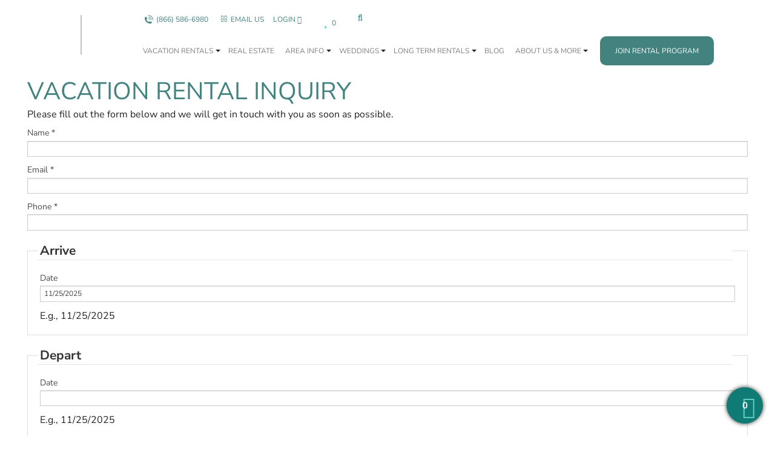

--- FILE ---
content_type: text/html; charset=utf-8
request_url: https://reservations.emeraldislerealty.com/vacation-rental-inquiry?inquiry_properties=346&url=https%3A//reservations.emeraldislerealty.com/properties/family-tree-east
body_size: 26168
content:
<!DOCTYPE html>
<!-- Sorry no IE7 support! -->
<!-- @see http://foundation.zurb.com/docs/index.html#basicHTMLMarkup -->

<!--[if IE 8]><html class="no-js lt-ie9" lang="en"> <![endif]-->
<!--[if gt IE 8]><!-->
<html class="no-js" lang="en"> <!--<![endif]-->

<head>
  <!--[if IE]><![endif]-->
<meta charset="utf-8" />
<link rel="dns-prefetch" href="//www.emeraldislerealty.com" />
<link rel="preconnect" href="//www.emeraldislerealty.com" />
<!-- Facebook Pixel Code -->
  <noscript><img height="1" width="1" style="display:none" src="https://www.facebook.com/tr?id=189004968269017&ev=PageView&noscript=1"/></noscript>
  <!-- End Facebook Pixel Code --><noscript>
    <img src="//bat.bing.com/action/0?ti=4064429&Ver=2" height="0" width="0" style="display:none; visibility: hidden;" />
    </noscript><link rel="shortcut icon" href="https://reservations.emeraldislerealty.com/sites/default/files/favicon.ico" />
<link rel="preload" href="/sites/all/themes/custom/vrweb_foundation/fonts/nunito-sans/nunito-sans-v15-latin-regular.woff2" as="font" crossorigin="anonymous" />
<meta name="viewport" content="width=device-width, initial-scale=1.0" />
<meta content="ie=edge, chrome=1" http-equiv="x-ua-compatible" />
<meta http-equiv="ImageToolbar" content="false" />
<link rel="apple-touch-icon-precomposed" href="/sites/all/themes/custom/vrweb_foundation/images/favicon-152.png" />
<meta name="generator" content="Drupal 7 (http://drupal.org)" />
<meta name="msapplication-TileColor" content="#ee5f27" />
<meta name="msapplication-TileImage" href="/sites/all/themes/custom/vrweb_foundation/images/favicon-144.png" />
<link rel="canonical" href="https://reservations.emeraldislerealty.com/vacation-rental-inquiry" />
<link rel="shortlink" href="https://reservations.emeraldislerealty.com/eform/submit/vr-inquiry" />
<meta name="twitter:card" content="summary" />
<meta name="twitter:url" content="https://reservations.emeraldislerealty.com/vacation-rental-inquiry" />
<meta name="twitter:title" content="Vacation Rental Inquiry" />
  <title>Vacation Rental Inquiry | Emerald Isle Realty</title>
  <noscript>
<link rel="stylesheet" href="https://www.emeraldislerealty.com/wp-content/uploads/wp-rocket/cache/min/1/wp-content/themes/wp-bootstrap-starter-child/inc/assets/css/bootstrap.min.css" />
</noscript><noscript>
<link rel="stylesheet" href="https://www.emeraldislerealty.com/wp-content/uploads/wp-rocket/cache/min/1/wp-content/themes/wp-bootstrap-starter-child/style.css" />
</noscript><noscript>
<link rel="stylesheet" href="https://www.emeraldislerealty.com/wp-content/uploads/wp-rocket/cache/min/1/wp-content/themes/wp-bootstrap-starter-child/css/header.css" />
</noscript><noscript>
<link rel="stylesheet" href="https://www.emeraldislerealty.com/wp-content/uploads/wp-rocket/cache/min/1/wp-content/themes/wp-bootstrap-starter-child/css/footer.css" />
</noscript><noscript>
<link rel="stylesheet" href="https://www.emeraldislerealty.com/wp-content/uploads/wp-rocket/cache/min/1/wp-content/themes/wp-bootstrap-starter/inc/assets/css/font-awesome.min.css" />
</noscript><noscript>
<link rel="stylesheet" href="https://www.emeraldislerealty.com/wp-content/uploads/wp-rocket/cache/min/1/wp-content/themes/wp-bootstrap-starter-child/custom.css" />
</noscript><noscript>
<link rel="stylesheet" href="https://reservations.emeraldislerealty.com/sites/default/files/advagg_css/css__jjEdIwINPRs5BCpSK59_JjLiKBCs__QLmL3t8MvHU1k__3PWeSxBEp25JZfdB0q4a1THV5KGElJ3sZQngWGz2xDM__pQM616uOaQQ9-uq6MbnZs4Bp34vm0OO2TYM-ioEmZH8.css" />
</noscript><noscript>
<link rel="stylesheet" href="https://reservations.emeraldislerealty.com/sites/default/files/advagg_css/css__ixSYFtneB1fK8gavXMeRirXgZ6Ycc2EN9mjTjqUV1Es__KfjXJFVHLqQf7TkE9eYZ_WTGg-7vqunIXctNihc0mpY__pQM616uOaQQ9-uq6MbnZs4Bp34vm0OO2TYM-ioEmZH8.css" />
</noscript><noscript>
<link rel="stylesheet" href="https://reservations.emeraldislerealty.com/sites/default/files/advagg_css/css__JjT3PCqg0PhzTV-RhEsa9GK-eyQ0fdGMb5tTPptMg3I__YM3h57WTRIGIj2iRZYst09VTFnIVbkgeDsfb-99sP_U__pQM616uOaQQ9-uq6MbnZs4Bp34vm0OO2TYM-ioEmZH8.css" />
</noscript><noscript>
<link rel="stylesheet" href="https://reservations.emeraldislerealty.com/sites/default/files/advagg_css/css__QTND9P39k9NsyrkeFFb8Zpo3ym2i7N2P8YlzimTT1mw__drLYWLJB_ckcyLt702r2LndW64hY_VR3h1BZW2aPLtc__pQM616uOaQQ9-uq6MbnZs4Bp34vm0OO2TYM-ioEmZH8.css" />
</noscript>
<!--[if lt IE 9]>
<noscript>
<link rel="stylesheet" href="https://reservations.emeraldislerealty.com/sites/default/files/advagg_css/css__8xz6rezVdNzXdppzL5_VOJ0X1I0hLpc2MMYjvCwQ8vU__b2neEEs8xe6Kfoqf37vQ6f14xgNBQvdfaRhC5hdDUHs__pQM616uOaQQ9-uq6MbnZs4Bp34vm0OO2TYM-ioEmZH8.css" />
</noscript><![endif]-->
<style>@font-face{font-display:swap;font-family:'Nunito Sans';font-style:normal;font-weight:400;src:url('/sites/all/themes/custom/vrweb_foundation/fonts/nunito-sans/nunito-sans-v15-latin-regular.woff2') format('woff2');}
ul.breadcrumbs{display:none;}html{font-size:16px;}body{line-height:1.42857143;margin:0;}body,h1,p{font-family:'Nunito Sans',sans-serif;}a{color:#000;}@media only screen and (max-width:47.9375em){body{padding-top:85px;}body .l-main{padding-top:0;}body.node-type-vr-listing .tpl-fw,body.node-type-vr-listing .row.l-main,body.node-type-vr-listing .group-left,body.node-type-vr-listing .group-middle,body.node-type-vr-listing .group-right,body.node-type-vr-listing .large-12.main.columns,body.node-type-vr-listing .node-vr-listing,body.node-type-vr-listing .row-middle{float:none !important;width:100%;max-width:100%;margin:auto 0;box-sizing:border-box;}.bt-leads-share-url-form.reveal-modal{max-width:100%;overflow:hidden;}}.node-type-vr-listing .l-main{max-width:none;top:0;}.node-type-vr-listing .l-main .main{padding:0;}.node-type-vr-listing ul{-webkit-padding-start:0;-moz-padding-start:0;padding-inline-start:0;}.group-header{padding:0;}.print-page,.vrweb-inquiry-link{display:block;float:right;}.detail-tab-links{position:-webkit-sticky;position:sticky;top:0;z-index:3;}.detail-tab-links .item-list ul{white-space:nowrap;width:100%;overflow-x:auto;}.detail-tab-links a.active{text-decoration:underline;}@media only screen and (max-width:47.9375em){.field-name-title:before{content:'';display:block;clear:both;}.detail-tab-links{top:85px;}.print-page,.vrweb-inquiry-link{font-size:0;}.node-vr-listing.view-mode-full .bt-leads-share-url-form-wrapper{height:32px;}h1{line-height:1.1;margin:15px 0 5px;}.primary-image-wrapper .masonry-link{left:10px;bottom:10px;right:auto;border-radius:5px;position:absolute;}.primary-image-wrapper .masonry-link.masonry-link-video{right:10px;left:auto;}.primary-image-wrapper .masonry-link a{background-color:#fff;opacity:.8;color:#000;text-transform:uppercase;margin-bottom:0;}}@media only screen and (min-width:48em){.primary-image-wrapper{display:none;}.slick-prev,.slick-next{display:none;}body.node-type-vr-listing .row-middle{max-width:1220px;margin:0 auto;}.group-right,.group-left{float:left;width:66.66667%;padding:0 15px;}.group-middle{width:33.33333%;float:right;padding:0 15px;}.group-avail-form-wrapper{position:-webkit-sticky;position:sticky;top:57px;}.group-avail-form-wrapper > h3{display:none;}.detail-tab-links > .item-list{max-width:1440px;margin:0 auto;padding-left:10px;padding-right:10px;}body .bt-masonry{max-width:1440px;margin:10px auto 30px;padding:0;height:auto;}body .bt-masonry:not(.slick-initialized) .item-list:not(:first-of-type){display:none;}body .bt-masonry .item-list{position:static;height:auto;width:auto;}body .bt-masonry .item-list.slick-slide{padding:0;}body .bt-masonry .slick-arrow{z-index:1;}body .bt-masonry .slick-arrow:before{color:#fff;opacity:1;text-shadow:0 0 4px rgba(0,0,0,0.4);}body .bt-masonry ul{height:auto;position:relative;}body .bt-masonry ul > li:not(.masonry-link):not(:first-of-type){margin:0;width:calc(22.5% - 12.5px);height:calc(50% - 5px);display:block;position:absolute;}body .bt-masonry ul > li:nth-of-type(2){right:calc(22.5% + 7.5px);top:0;}body .bt-masonry ul > li:nth-of-type(3){right:10px;top:0;}body .bt-masonry ul > li:nth-of-type(4){right:calc(22.5% + 7.5px);bottom:0;}body .bt-masonry ul > li:nth-of-type(5){right:10px;bottom:0;}body .bt-masonry ul > li:first-of-type{aspect-ratio:866 / 626;width:calc(55% - 15px);height:auto;margin-left:10px;float:none;}body .bt-masonry ul > li:first-of-type img{height:100%;width:auto;}body .bt-masonry ul .masonry-link{left:30px;}body .bt-masonry ul li.masonry-link-show-all{top:auto;right:auto;}body .bt-masonry ul .masonry-link + .masonry-link.last{z-index:2;right:10px;width:calc(22.5% - 12.5px);height:calc(50%);bottom:0;}body .bt-masonry ul .masonry-link + .masonry-link.last a{display:block;width:100%;height:100%;background:url(/sites/all/themes/custom/vrweb_foundation/images/icon-play-button.png) center center no-repeat;background-size:auto 115px;font-size:0;opacity:1;transition:all .5s;}.print-page,.vrweb-inquiry-link{margin-top:20px;}.vrw-share-listing-trigger,.print-page,.vrweb-inquiry-link{display:inline-block;height:40px;color:#428380;font-size:0.875rem;}.vrw-share-listing-trigger:hover,.print-page:hover,.vrweb-inquiry-link:hover{text-decoration:none;}li.last a.vrw-share-listing-trigger{display:block;width:47px;height:47px;padding:7px;margin:0;font-size:0;}.print-page{margin-left:20px;font-size:0;}.print-page:after{display:inline-block;content:'Print';font-size:14px;text-decoration:underline;margin-left:7px;}.print-page:hover:after{text-decoration:none;}.bt-leads-share-url-form-wrapper{display:none;}.rc-core-item-avail-form{margin-bottom:0;}.rc-price{font-size:24px;}.rc-item-price-buy .form-submit{margin:15px 0 0;background-color:#428380;}}@media only screen and (max-width:47.9375em){.row-middle{padding-left:15px;padding-right:15px;}.print-page,.bt-leads-share-url-form-wrapper{font-size:0;}.detail-tab-links li.wishlist-item,.detail-tab-links li.last{display:none;}.group-avail-form-wrapper > h3{display:none;}}.detail-tab-links{background-color:#428380;}.detail-tab-links ul{list-style-type:none;margin:0;}.detail-tab-links li{display:inline-block;margin:0;}.detail-tab-links li.wishlist-item,.detail-tab-links li.last{float:right;}.detail-tab-links a{color:#fff;text-transform:uppercase;text-decoration:none;padding:12px 15px;display:inline-block;}body .bt-masonry{margin-bottom:10px;}@media only screen and (max-width:47.9375em){body .bt-masonry > .item-list:not(:first-of-type){display:none;}}@media only screen and (min-width:48em){body .bt-masonry{margin-top:10px;margin-bottom:30px;}body .bt-masonry li{border-radius:15px;}}body .bt-masonry li.masonry-link{left:20px;right:auto;border-radius:5px;}@media only screen and (min-width:48em){body .bt-masonry li.masonry-link{left:30px;}}body .bt-masonry li.masonry-link .bt-masonry-play-icon,body .bt-masonry li.masonry-link .bt-masonry-reveal-link{background-color:#fff;opacity:.8;color:#000;text-transform:uppercase;}body .bt-masonry .masonry-link + .masonry-link.last{right:20px;left:auto;}.slick-slide:not(.slick-active) .vrw-lazy-slick-image{display:none;}@media only screen and (max-width:47.9375em){.primary-image-wrapper{position:relative;margin-bottom:10px;}.primary-image-wrapper ul{display:block;min-height:100px;background-color:rgba(0,0,0,0.2);}.primary-image-wrapper .slick-arrow{z-index:1;}.primary-image-wrapper .slick-arrow:before{color:#fff;opacity:1;text-shadow:0 0 4px rgba(0,0,0,0.4);}.primary-image-wrapper .slick-slide{padding:0;min-height:100px;}.primary-image-wrapper li:not([data-index="0"]) img:not(.loaded){height:0;padding-top:66.67%;}.bt-masonry{display:none;}}.print-page i{display:none;}.vrweb-inquiry-link{text-transform:capitalize;}.bt-leads-share-url-form-wrapper a{font-size:0;}.vrw-share-listing-trigger:before,.node-vr-listing.view-mode-full .bt-leads-share-url-form-wrapper a:before,.print-page:before,.vrweb-inquiry-link:before{content:'';display:inline-block;margin-bottom:-12px;width:32px;height:32px;background-position:center center;background-size:100%;background-repeat:no-repeat;}.detail-tab-links .wishlist-item a{position:static;padding:7px;width:47px;height:47px;padding:7px;display:block;}.detail-tab-links .wishlist-item a i{width:33px;height:33px;display:block;}@media only screen and (min-width:48em){.detail-tab-links .wishlist-item a i{background:url("/sites/all/themes/custom/vrweb_foundation/images/icon-heart.png") center center no-repeat;background-size:24px auto;}.detail-tab-links .wishlist-item a i.fa-heart{background-image:url("/sites/all/themes/custom/vrweb_foundation/images/icon-heart-full.png");}}.detail-tab-links .wishlist-item a i:before{font-size:0;content:'';}.detail-tab-links .vrw-share-listing-trigger{width:36px;height:36px;}.detail-tab-links .vrw-share-listing-trigger:before{background-size:100% auto;margin-bottom:0;margin-top:-2px;width:36px;height:36px;}.vrw-share-listing-trigger:before{background-image:url(/sites/all/themes/custom/vrweb_foundation/images/icon-share-white.png);}.bt-leads-share-url-form-wrapper a:before,body.unit-details-page bt-leads-share-url#bt-leads-share-url .tag-content a:before,body.unit-details-page .bt-leads-share-url-form-wrapper a:before{background-image:url(/sites/all/themes/custom/vrweb_foundation/images/share-icon.png);}@media only screen and (min-width:48em){body.unit-details-page bt-leads-share-url#bt-leads-share-url .tag-content a:before,bpdu.unit-details-page .bt-leads-share-url-form-wrapper a:before{background-image:url(/sites/all/themes/custom/vrweb_foundation/images/share-icon.png);}}.print-page:before{background-image:url(/sites/all/themes/custom/vrweb_foundation/images/print-icon.png);}.vrweb-inquiry-link:before{background-image:url(/sites/all/themes/custom/vrweb_foundation/images/information-icon.png);}@media only screen and (max-width:47.9375em){.group-left .favourite-ic{position:static;display:block;margin-right:4px;width:32px;height:32px;float:left;padding:0;}.group-left .favourite-ic i{width:32px;height:32px;background:url("/sites/all/themes/custom/vrweb_foundation/images/icon-heart-color.png") center 7px no-repeat;background-position:center 7px;background-repeat:no-repeat;background-size:26px auto;display:block;}.group-left .favourite-ic i.fa-heart{background-image:url("/sites/all/themes/custom/vrweb_foundation//images/icon-heart-color-full.png");}.group-left .favourite-ic i:before{display:none;}}@media only screen and (min-width:48em){.group-left .favourite-ic{display:none;}}body h1{color:#428380;text-transform:uppercase;font-family:"Nunito Sans",sans-serif;font-size:2.5rem !important;font-weight:normal !important;}.vrw-location a{font-size:1.125rem;}.vrw-location a:after{margin-bottom:-8px;margin-left:5px;display:inline-block;content:'';width:36px;height:36px;background-image:url(/sites/all/themes/custom/vrweb_foundation/images/location-pin-icon.png);background-size:100%;background-repeat:no-repeat;background-position:center center;}.vrw-mobile-call{display:none;}@media only screen and (max-width:47.9375em){.vrw-mobile-call{display:block;background:linear-gradient(#dceae9,#c7d8d5);box-shadow:3px 3px 3px rgba(50,50,50,0.5);}.vrw-mobile-call a{background-image:none;background-repeat:no-repeat;background-position:center center;display:block;font-size:0;background-repeat:no-repeat;background-position:center center;background-size:28px 28px;height:49px;}.vrw-bg-reveal .vrw-mobile-call a{background-image:url(/sites/all/themes/custom/vrweb_foundation/images/icon-phone.png);}}.rc-core-cat-ldrc_type{margin-top:15px;}.group-vr-side-info{display:grid;grid-template-columns:repeat(2,1fr);text-align:center;font-size:16px;font-weight:400;margin-top:23px;margin-bottom:0;padding-bottom:20px;border-bottom:0;box-shadow:none;}@media only screen and (min-width:48em){.group-vr-side-info{grid-template-columns:repeat(4,1fr);}}.group-vr-side-info .emr-rating,.group-vr-side-info div[class*="rc-"]{font-size:17px;}.node-type-vr-listing .group-vr-side-info > *{margin-top:0;margin-bottom:0;}.node-type-vr-listing .group-vr-side-info .rc-lodging-beds{margin-top:0;padding-top:40px;background:url("/sites/all/themes/custom/vrweb_foundation/images/bed-icon.png") top center no-repeat;background-position:top center;background-repeat:no-repeat;background-size:auto 40px;}.node-type-vr-listing .group-vr-side-info .rc-lodging-baths{margin-top:0;padding-top:40px;background:url("/sites/all/themes/custom/vrweb_foundation/images/shower-icon.png") top center no-repeat;background-position:top center;background-repeat:no-repeat;background-size:auto 40px;}.group-vr-side-info .label-above,.group-vr-side-info .heading{font-weight:400;font-size:13px;padding-top:23px;}.group-vr-side-info span.has-tips{display:block;color:#5192e4;font-size:0.875rem;text-decoration:underline;margin-top:-1px;}.group-vr-side-info .bath-info{font-size:0.875rem;margin-top:-1px;}.group-vr-side-info .emr-rating .rating-link{font-size:13px;font-weight:300;color:#5192e4;}.field-group-foundation_group_section_item:not(:last-of-type){margin-bottom:50px;}li.headerContactText a.navisLink:before{background-image:none;}@media only screen and (min-width:990px){li.headerContactText a.navisLink:before{background-image:url("//www.emeraldislerealty.com/wp-content/themes/wp-bootstrap-starter-child/images/2024/phone-icon.png");}}body.node-type-vr-listing .bt-leads-share-url-form .close-reveal-modal{background-image:none;}body.node-type-vr-listing .bt-leads-share-url-form .form-wrapper > a{background-image:none;}.node-faq .field-name-field-faq-items .field-collection-view .entity-field-collection-item .field-name-field-faq-question{background-image:none;}li.headerContactText a.navisLink:before{background-image:none;}@media only screen and (min-width:990px){li.headerContactText a.navisLink:before{background-image:url(https://www.emeraldislerealty.com/wp-content/themes/wp-bootstrap-starter-child/images/2024/phone-icon.png) !important;}}#footer-widget:not(.vrw-bg-reveal){background-image:none !important;}#footer-widget:not(.vrw-bg-reveal):before{background-image:none !important;}body.node-type-vr-listing .bt-leads-share-url-form .form-wrapper > a{background-image:none;}body .bt-masonry-reveal-modal a.bt-masonry-top{background-image:none;}.node-type-vr-listing .bt-alerts-form fieldset .fieldset-legend{background-image:none;}.node-type-vr-listing .vrw-bg-reveal .bt-alerts-form fieldset .fieldset-legend{background-image:url("/sites/all/themes/custom/vrweb_foundation/images/icon-exclamation.png");}button.mob-menu{background-image:url("//www.emeraldislerealty.com/wp-content/themes/wp-bootstrap-starter-child/images/menu.png");}@media screen and (max-width:980px){.a2a_floating_style.a2a_vertical_style{display:none;}}@media screen and (min-width:981px){.a2a_floating_style.a2a_default_style{display:none;}}.a2a_floating_style{border-radius:0px !important;}#colophon .scroll-top{display:none;}
</style>
<style data-critical-bundle-key="7a5d63795a855d76706d7ea0ed8adc36">@-ms-viewport{width:device-width}#footer-widget a,.breadcrumbs a,.btn,.top-bar-mobile a,footer a{text-decoration:none}@media only screen and (min-device-width :320px) and (max-device-width :480px){.col-md-3{width:25%}.col-md-9{width:75%}.col-md-12{width:100%}}@media only screen and (min-width :321px){.col-md-3{width:25%}.col-md-9{width:75%}.col-md-12{width:100%}}@media only screen and (max-width :320px){.col-md-3{width:25%}.col-md-9{width:75%}.col-md-12{width:100%}.wishlist-alert{right:10px!important}}.col-lg-10,.col-lg-12,.col-lg-2,.col-md-12,.col-md-3,.col-md-9,.col-sm-12,.col-sm-6,.col-sm-7,.col-xs-12,.col-xs-5,.col-xs-7{position:relative;min-height:1px;padding-right:15px;padding-left:15px}@media (max-width:1100px){button{border-radius:3px!important}.btn-join{color:#107b75;border:4px solid #107b75;text-transform:uppercase;margin:10px 5px 10px 0;border-radius:0;background:0 0;font-size:13px;padding-left:5px;padding-right:8px;padding-top:10px!important;padding-bottom:10px;display:block;float:right;text-align:center}.container{width:95%}}@media (max-width:1600px){#footer-widget h3.widget-title{font-size:28px}div#footer-widget .copyright{font-size:16px}}@media (max-width:992px){.logosec .navAnniversary{height:40px}}@media (max-width:767px){.top-bar-mobile{position:relative;z-index:9999;right:0;top:0}.hide-mobile{display:none}.eir-site-header{position:fixed;top:0;z-index:99999;background:#fff}a.logo{top:0;z-index:9999;left:0;padding:10px 0;width:auto;background:#fff}.top-nav{margin-top:-1px}.breadcrumbs{position:relative;margin-top:100px}.menu-show{position:relative}.top-nav{margin-right:0;margin-left:0}.top-nav .top-icons{margin-top:10px;margin-bottom:10px}div#footer-widget .copyright{width:100%;text-align:center}div#footer-widget .widget-title{max-width:100%!important}.logosec img.navAnniversary{display:block!important}.copyright{display:none}div#footer-widget .copyright{margin-top:0}#footer-widget h3.widget-title{font-size:24px}.wishlist-alert{right:10px!important}}html{font-family:sans-serif;-webkit-text-size-adjust:100%;-ms-text-size-adjust:100%}body{margin:0}a{background-color:transparent}a{color:#337ab7;text-decoration:none}h1,h2,h3{margin-top:20px;margin-bottom:10px}h1{font-size:36px}h2{font-size:30px}h3{font-size:24px}.container{padding-right:15px;padding-left:15px;margin-right:auto;margin-left:auto}@media (min-width:768px){.container{width:750px}}.container-fluid{padding-right:15px;padding-left:15px;margin-right:auto;margin-left:auto}@media (min-width:992px){.container{width:970px}}.dropdown-menu{position:absolute;top:100%;left:0;z-index:1000;display:none;float:left;min-width:160px;padding:5px 0;margin:2px 0 0;font-size:14px;text-align:left;list-style:none;background-color:#fff;-webkit-background-clip:padding-box;background-clip:padding-box;border:1px solid #ccc;border:1px solid rgba(0,0,0,.15);border-radius:4px;-webkit-box-shadow:0 6px 12px rgba(0,0,0,.175);box-shadow:0 6px 12px rgba(0,0,0,.175)}.navbar-nav{margin:7.5px -15px}@media (min-width:768px){.navbar-nav{float:left;margin:0}.navbar-nav>li{float:left}.navbar-nav>li>a{padding-top:15px;padding-bottom:15px}}.alert-success{color:#3c763d;background-color:#dff0d8;border-color:#d6e9c6}.alert-danger{color:#a94442;background-color:#f2dede;border-color:#ebccd1}.close{float:right;font-size:21px;font-weight:700;line-height:1;color:#000;text-shadow:0 1px 0 #fff;opacity:.2}@media (min-width:992px) and (max-width:1199px){.hidden-md{display:none!important}}@media (min-width:1200px){.container{width:1170px}}body,html{overflow-x:hidden}a{color:#000;text-decoration:underline}#footer-widget a,.above-footer-container a,.breadcrumbs a,.btn,.top-bar-mobile a,footer a{text-decoration:none}@media only screen and (min-width:600px){.col-md-3{width:25%}.col-md-4{width:33.33%}.col-md-5{width:41.66%}.col-md-7{width:58.33%}.col-md-9{width:75%}.col-md-12{width:100%}}@media only screen and (min-width:768px){.col-12{width:100%}}@media only screen and (min-device-width :320px) and (max-device-width :480px){.col-md-3{width:25%}.col-md-4{width:33.33%}.col-md-5{width:41.66%}.col-md-7{width:58.33%}.col-md-9{width:75%}.col-md-12{width:100%}}@media only screen and (min-width :321px){.col-md-3{width:25%}.col-md-4{width:33.33%}.col-md-5{width:41.66%}.col-md-7{width:58.33%}.col-md-9{width:75%}.col-md-12{width:100%}}@media only screen and (max-width :320px){.col-md-3{width:25%}.col-md-4{width:33.33%}.col-md-5{width:41.66%}.col-md-7{width:58.33%}.col-md-9{width:75%}.col-md-12{width:100%}.wishlist-alert{right:10px!important}}header,main{display:block}h1{margin:.67em 0;font-size:2em}img{border:0}svg:not(:root){overflow:hidden}button,input{margin:0;font:inherit;color:inherit}button{overflow:visible}button{text-transform:none}button,input[type=submit]{-webkit-appearance:button}button::-moz-focus-inner,input::-moz-focus-inner{padding:0;border:0}input{line-height:normal}input[type=checkbox]{-webkit-box-sizing:border-box;-moz-box-sizing:border-box;box-sizing:border-box;padding:0}input[type=number]::-webkit-inner-spin-button,input[type=number]::-webkit-outer-spin-button{height:auto}fieldset{padding:.35em .625em .75em;margin:0 2px;border:1px solid silver}legend{padding:0;border:0}*{-webkit-box-sizing:border-box;-moz-box-sizing:border-box;box-sizing:border-box}:after,:before{-webkit-box-sizing:border-box;-moz-box-sizing:border-box;box-sizing:border-box}html{font-size:10px}body{font-family:"Helvetica Neue",Helvetica,Arial,sans-serif;font-size:14px;line-height:1.42857143;color:#333;background-color:#fff}button,input{font-family:inherit;font-size:inherit;line-height:inherit}img{vertical-align:middle}.img-responsive{display:block;max-width:100%;height:auto}h1,h2,h3{font-family:inherit;font-weight:500;line-height:1.1;color:inherit}h1,h2,h3{margin-top:15px;margin-bottom:5px}h1{font-size:36px;font-weight:700;font-family:"Nunito Sans"}h2{color:#5a5a5a;font-size:30px;font-weight:400;font-family:"Nunito Sans"}h3{color:#1a7a74;font-size:24px;font-family:"Nunito Sans"}#footer-widget h3{color:#fff}p{margin:0 0 10px}ul{margin-top:0;margin-bottom:10px}ul ul{margin-bottom:0}.container{padding-right:15px!important;padding-left:15px!important;margin-right:auto!important;margin-left:auto!important;float:none!important}@media (min-width:1200px){.container{max-width:2634px!important;width:100%;margin:0 auto!important;left:auto!important}}.container-fluid{padding-right:15px;padding-left:15px;margin-right:auto;margin-left:auto;float:none!important}.row{margin-right:-15px;margin-left:-15px}.col-lg-10,.col-lg-12,.col-lg-2,.col-lg-3,.col-lg-4,.col-lg-5,.col-lg-7,.col-md-12,.col-md-3,.col-md-4,.col-md-5,.col-md-7,.col-md-9,.col-sm-12,.col-sm-3,.col-sm-4,.col-sm-5,.col-sm-6,.col-sm-7,.col-xs-12,.col-xs-5,.col-xs-7{position:relative;min-height:1px;padding-right:15px;padding-left:15px}.col-xs-12,.col-xs-5,.col-xs-7{float:left}.col-xs-12{width:100%}.col-xs-7{width:58.33333333%}.col-xs-5{width:41.66666667%}.col-xs-offset-0{margin-left:0}@media (min-width:768px){.col-sm-12,.col-sm-3,.col-sm-4,.col-sm-5,.col-sm-6,.col-sm-7{float:left}.col-sm-12{width:100%}.col-sm-7{width:58.33333333%}.col-sm-6{width:50%}.col-sm-5{width:41.66666667%}.col-sm-4{width:33.33333333%}.col-sm-3{width:25%}.col-sm-offset-0{margin-left:0}}@media (min-width:992px){.col-md-12,.col-md-3,.col-md-4,.col-md-5,.col-md-7,.col-md-9{float:left}.col-md-12{width:100%}.col-md-9{width:75%}.col-md-7{width:58.33333333%}.col-md-5{width:41.66666667%}.col-md-4{width:33.33333333%}.col-md-3{width:25%}.col-md-offset-0{margin-left:0}}@media (min-width:1200px){.col-lg-10,.col-lg-12,.col-lg-2,.col-lg-3,.col-lg-4,.col-lg-5,.col-lg-7{float:left}.col-lg-12{width:100%}.col-lg-10{width:83.33333333%}.col-lg-7{width:58.33333333%}.col-lg-5{width:41.66666667%}.col-lg-4{width:33.33333333%}.col-lg-3{width:25%}.col-lg-2{width:16.66666667%}.col-lg-offset-0{margin-left:0}}fieldset{min-width:0;padding:0;margin:0;border:0}legend{display:block;width:100%;padding:0;margin-bottom:20px;font-size:21px;line-height:inherit;color:#333;border:0;border-bottom:1px solid #e5e5e5}label{display:inline-block;max-width:100%;margin-bottom:5px;font-weight:700}input[type=checkbox]{margin:4px 0 0;line-height:normal}.form-control{display:block;width:100%;height:34px;padding:6px 12px;font-size:14px;line-height:1.42857143;color:#555;background-color:#fff;background-image:none;border:1px solid #ccc;border-radius:4px;-webkit-box-shadow:inset 0 1px 1px rgba(0,0,0,.075);box-shadow:inset 0 1px 1px rgba(0,0,0,.075)}.form-control::-moz-placeholder{color:#999;opacity:1}.form-control:-ms-input-placeholder{color:#999}.form-control::-webkit-input-placeholder{color:#999}.form-control::-ms-expand{background-color:transparent;border:0}.btn{display:inline-block;padding:6px 12px;margin-bottom:0;font-size:14px;font-weight:400;line-height:1.42857143;text-align:center;white-space:nowrap;vertical-align:middle;-ms-touch-action:manipulation;touch-action:manipulation;background-image:none;border:1px solid transparent;border-radius:4px}.btn-block{display:block;width:100%}.fade{opacity:0}.caret{display:inline-block;width:0;height:0;margin-left:2px;vertical-align:middle;border-top:4px dashed;border-right:4px solid transparent;border-left:4px solid transparent}.dropdown{position:relative}.dropdown-menu{position:absolute;top:100%;left:0;z-index:1000;display:none;float:left;min-width:160px;padding:5px 0;margin:0;font-size:14px;text-align:left;list-style:none;background-color:#fff;-webkit-background-clip:padding-box;background-clip:padding-box;border:1px solid #ccc;border:1px solid rgba(0,0,0,.15);border-radius:4px;-webkit-box-shadow:0 6px 12px rgba(0,0,0,.175);box-shadow:0 6px 12px rgba(0,0,0,.175)}.dropdown-menu>li>a{display:block;padding:3px 20px;clear:both;font-weight:400;line-height:1.42857143;color:#333;white-space:nowrap}.nav{padding-left:0;margin-bottom:0;list-style:none}.nav>li{position:relative;display:block}.nav>li>a{position:relative;display:block;padding:10px 15px}.navbar-nav>li>a{padding-top:10px;padding-bottom:10px;line-height:20px}@media (min-width:768px) and (max-width:1023px){.navbar-nav{float:none;margin:0}.navbar-nav>li{float:none;flex:none}.navbar-nav>li>a{padding-top:15px;padding-bottom:15px}}.navbar-nav>li>.dropdown-menu{margin-top:0;border-top-left-radius:0;border-top-right-radius:0}.alert{padding:15px;margin-bottom:20px;border:1px solid transparent;border-radius:4px}.wishlist-alert a{color:#107b75;text-decoration:underline}.wishlist-alert a.close{color:#aaa;text-decoration:none}.alert-success{color:#107b75;border-color:#007e7a;background-color:#fcd122}.alert-danger{color:#ee447e;background-color:#f2dede;border-color:#ee447e}.close{float:right;font-size:21px;font-weight:700;line-height:1;color:#000;text-shadow:0 1px 0 #fff;opacity:.7;text-decoration:none;padding-left:5px;margin-top:-3px}.container-fluid:after,.container-fluid:before,.container:after,.container:before,.nav:after,.nav:before,.row:after,.row:before{display:table;content:" "}.container-fluid:after,.container:after,.nav:after,.row:after{clear:both}.pull-right{float:right!important}@media (min-width:992px) and (max-width:1199px){.hidden-md{display:none!important}.hidden-md.res-menu{display:block!important}}@media (min-width:1024px) and (max-width:1199px){.hidden-md.res-menu{display:none!important}}@media (min-width:1200px){.hidden-lg{display:none!important}}.btn-transparant{background:0 0;box-shadow:none;background-image:none;border:0;background:#fff;border:0!important;padding:5px;color:#337ab7!important;-webkit-appearance:none!important}.login-wrapper .dropdown-menu{border-radius:0;padding:10px;min-width:200px;background:#eee}.login-wrapper .dropdown-menu li a{border:1px solid #428380;margin-bottom:10px;color:#2196f3;padding:10px;text-align:center}.login-wrapper .dropdown-menu li:last-child{margin-bottom:0}.btn,input[type=submit]{border-radius:0}.form-control{border-radius:0}@media only screen and (min-device-width :320px) and (max-device-width :480px){.normal-line-height{font-size:12px}}.dropdown-menu .dropdown-toggle::after,.dropdown-toggle::after{display:inline-block;width:0;height:0;margin-left:.3em;vertical-align:middle;content:"";border:none}.search-form{display:inline-block;float:right;position:relative;width:100%}form.search-form{margin-top:0}@media only screen and (min-width :768px) and (max-width :1023px){.navbar-nav>li{display:block!important;float:left;width:100%}.navbar-nav>li a{font-size:11px!important;padding-top:16px!important;display:block}}.logo{clear:both;float:left;width:100%}.top-nav .top-icons{list-style:none;padding:0;margin-bottom:0;margin-top:10px}.top-nav .top-icons li{color:#fff;font-size:12px}.top-nav .top-icons li i{margin-right:5px}.top-nav .top-icons li i.fa.fa-heart{margin-right:0}.top-nav .top-icons li a{color:#fff}a.phoneIcon::before{display:inline-block;font-family:FontAwesome;content:"\f095";font-style:normal;font-variant:normal;text-rendering:auto;-webkit-font-smoothing:antialiased;margin-right:10px}.login-wrapper .dropdown-menu a{color:#337ab7!important}.btn-transparant{border:0;background:0 0;color:#fff}.menu-padding{padding-left:0;padding-right:0}.btn-join{color:#107b75;border:4px solid #107b75;text-transform:uppercase;margin-top:6px;border-radius:0;background:0 0;font-size:14px;padding-left:15px;padding-right:15px;padding-top:10px!important;padding-bottom:10px}.breadcrumbs{width:100%;padding:10px 30px;border-radius:0;background:#00a7a2;color:#fff;position:relative}@media screen and (max-width:1100px){.breadcrumbs{margin-top:5px}}.btn-filter{background:0 0;border:4px solid #107b75;border-radius:0;text-transform:uppercase;color:#107b75;padding-top:6px;padding-bottom:6px;margin-bottom:10px!important;font-weight:600}.fa-heart:before{color:red}@media screen and (max-width:767px){div#footer-widget .widget-title{margin-top:35px;margin-bottom:20px;text-transform:uppercase;font-weight:700}.navAnniversary{display:none}}.navAnniversary{float:right;margin:8px 10px 0 0}@media (max-width :992px) and (min-width :767px){.btn-join{left:-45px;position:relative}.navAnniversary{position:relative;left:-55px}}@media screen and (min-width:1100px){.navAnniversary{margin:6px 10px 0 0}}.catalogue{padding-top:50px}.enews input{margin-bottom:20px;border-radius:0;color:#0f7b74;border:1px solid #0f7b74;height:40px}.catalogue h3,.enews h3{margin-top:0;font-weight:700;text-transform:uppercase;color:#0f7b74;margin-bottom:20px}.above-footer-container{margin-bottom:50px}::-webkit-input-placeholder{color:#fff}::-moz-placeholder{color:#fff}:-ms-input-placeholder{color:#fff}:-moz-placeholder{color:#fff}.top-nav .show-mobile{display:none}.search-form{position:relative}#footer-widget a,.site-info a{color:#fff}.dropdown-submenu{position:relative}.dropdown-submenu>.dropdown-menu{top:0;left:100%;margin-top:-6px;margin-left:-1px;-webkit-border-radius:0 6px 6px 6px;-moz-border-radius:0 6px 6px;border-radius:0 6px 6px}.dropdown-submenu>a:after{display:block;content:" ";float:right;width:0;height:0;border-color:transparent;border-style:solid;border-width:5px 0 5px 5px;border-left-color:#ccc;margin-top:5px;margin-right:-10px}.breadcrumbs a{color:#fff}input::-webkit-input-placeholder{color:#0f7b74!important;font-weight:500}input:-moz-placeholder{color:#0f7b74!important;font-weight:500}input::-moz-placeholder{color:#0f7b74!important;font-weight:500}input:-ms-input-placeholder{color:#0f7b74!important;font-weight:500}.wishlist-alert{position:absolute;float:right;top:50px;right:200px;z-index:99999;display:none}@media (max-width:1100px){button{border-radius:3px!important}.btn-join{color:#107b75;border:4px solid #107b75;text-transform:uppercase;margin:10px 5px 10px 0;border-radius:0;background:0 0;font-size:13px;padding-left:5px;padding-right:8px;padding-top:10px!important;padding-bottom:10px;display:block;float:right;text-align:center}.container{width:95%}.catalogue h3,.enews h3{font-size:100%}.vis-mob{display:block}.center-text-mob{text-align:center}.center-text-mob img{max-width:120px;float:none;margin:0 auto;margin-bottom:30px}}.top-nav .top-icons li{color:#fff;font-size:14px;display:inline}.headerContactText{position:relative}.headerContact li{margin:0 20px 0 0}.headerContact li#topbar_search_trigger{margin-right:0}@media screen and (min-width:768px){.top-nav .top-icons li.show-mobile{display:none}}@media screen and (max-width:1024px){.top-nav .wishlist-link{display:none!important}}@media (max-width:767px){div#footer-widget .widget-title{max-width:70%!important}.top-bar-mobile{position:relative;z-index:9999;right:0;top:0}.hide-mobile{display:none}.eir-site-header{position:fixed;top:0;z-index:99999;background:#fff}a.logo{top:0;z-index:9999;left:0;padding:10px 0;width:auto;background:#fff}.top-nav{margin-top:-1px}.breadcrumbs{position:relative;margin-top:100px}.enews form button{width:100%;float:right;margin-right:0}.center-text-mob{text-align:left}.center-text-mob img{margin:0;max-width:100%;margin-bottom:30px}.margin-mobile{margin-top:30px}.menu-show{position:relative}.top-nav{margin-right:0;margin-left:0}.top-nav .top-icons{margin-top:10px;margin-bottom:10px}}@media (min-width:768px){.show-mobile{display:block}.logo{padding-top:25px;text-align:center}}@media (min-width:1100px){.show-mobile{display:none}.pull-right-desk{float:right}}@media only screen and (min-device-width:768px) and (max-device-width:1024px) and (-webkit-min-device-pixel-ratio:1){.btn-join{border-radius:5px;border-width:3px}.menu-padding{padding-left:0;padding-right:0}}@media (max-width:320px){a.logo{width:120px}.top-bar-mobile{position:fixed;z-index:9999;width:60%;left:40%}}@media (min-width:769px) and (max-width:991px){.login-wrapper a,.top-nav .top-icons li a{font-size:90%}}@media (min-width:768px) and (max-width:1100px){.top-nav .top-icons li i{margin-right:5px}.top-nav .hide-mobile{padding-right:0;padding-left:0}}@media screen and (max-width:1023px){#menu-top-nav li.nav-item a{color:#fff;z-index:0}#menu-top-nav>li.nav-item>a{background:#0f7b74}#menu-top-nav>li.nav-item>ul.dropdown-menu>li.nav-item a{background:#159894}#menu-top-nav>li.nav-item>ul.dropdown-menu>li.nav-item.menu-item-has-children>ul.dropdown-menu>li.nav-item>a{background:#28ccc7}#menu-top-nav a{border-bottom:1px solid #fff}ul.dropdown-menu{display:none}#menu-top-nav .caret{display:inline-block;background:url(/wp-content/themes/wp-bootstrap-starter-child/images/caret.png) center center no-repeat;border:0!important;color:#fff;padding:20px 20px 20px 50px;position:absolute;top:0;right:0;z-index:1}ul#menu-top-nav .dropdown-menu{position:static;display:none;float:none;background:#159894!important;padding:0;box-shadow:none;border-radius:0!important;border:0!important;margin:0}ul#menu-top-nav .dropdown-menu a{color:#fff;text-align:left;margin-bottom:0;text-transform:uppercase}ul#menu-top-nav li a{padding-top:10px!important;padding-bottom:10px!important;padding-left:15px!important;padding-right:10px!important}}@media screen and (max-width:990px){.res-menu{margin-left:6px}.contact-menu ul{margin-top:5px}.contact-menu ul li:first-child{border-top:1px solid #ddd;padding-top:6px}}@media screen and (min-width:1024px){#menu-top-nav>li.nav-item>a{padding-right:12px}#menu-top-nav>li#menu-item-22019.nav-item>a{padding-right:8px}#menu-top-nav li.nav-item>a{border-radius:10px}#menu-top-nav li.nav-item>ul.dropdown-menu li.nav-item a{padding-right:30px}#menu-top-nav .caret{position:absolute;right:8px}#menu-top-nav>li.nav-item>ul.dropdown-menu li.nav-item .caret{top:18px}}@media screen and (min-width:1100px){#menu-top-nav>li.nav-item>a{padding-right:14px}#menu-top-nav .caret{right:10px}}.main-menu ul li a{color:#222;font-size:13px;padding-left:8px;padding-right:8px;padding-top:20px;padding-bottom:20px}.main-menu ul ul li a{padding:10px 8px}.main-menu ul ul ul li a{padding:6px 8px}.contact-menu ul,ul#menu-top-nav .res-menu ul{padding:0 10px;list-style:none}ul#menu-top-nav .res-menu li a{border:1px solid #8f9ebb;display:inline-block;margin:5px 0;padding:7px 10px!important;font-size:13px}ul#menu-top-nav li a.mobileNavEmail{background:url(/wp-content/themes/wp-bootstrap-starter-child/images/mail-ic-black.png) 15px center no-repeat;padding-left:35px!important}.mob-menu{border:0;background:url(https://www.emeraldislerealty.com/wp-content/themes/wp-bootstrap-starter-child/images/menu.png)!important;width:30px;height:30px;background-size:cover;background-repeat:no-repeat;position:relative;display:inline-block;top:10px;left:10px;float:right}.menu-hidden{display:none}@media (min-width:768px) and (max-width:1023px){.mob-menu{top:16px}}@media (min-width:1024px){.menu-hidden{display:block;height:60px}.mob-menu{display:none}}@media only screen and (min-width:1100px) and (max-width:1340px){.top-nav .hide-mobile{padding-right:0;padding-left:0}}@media (min-width:1024px) and (max-width:1260px){#menu-top-nav>li.nav-item>a{font-size:12px}}@media (min-width:1024px) and (max-width:1200px){.btn-join{font-size:9.5px;margin-top:9px;padding:10px 5px}.navAnniversary{float:right;margin:10px 3px 0 0;max-height:40px;width:auto}}.wishlist-wrap .wishlist-count-container{position:fixed;bottom:59px;text-align:center;color:#fff;font-weight:700;left:130px;background:#242424;font-size:15px;z-index:9999;text-decoration:none!important;padding:5px;border-radius:50%;line-height:1;width:25px;height:25px}.header-wishlist .fa-heart:before{color:#5ecdc2}.header-wishlist .fa{font-size:30px;color:#fff}.header-wishlist{float:left;position:relative}.wishlist-wrap.wishlist-bottom-nww .fa:before{color:#fff}.wishlist-wrap.wishlist-bottom-nww .wishlist-count-container{background:0 0;right:35px;left:auto;padding-left:0;bottom:37px;text-align:center;color:#107b75}.wishlist-wrap.wishlist-bottom-nww .fa{border-radius:60px;position:fixed;bottom:32px;text-align:center;color:#fff;font-weight:700;right:32px;background:#107b75;font-size:2.7em;line-height:32px;z-index:9999;text-decoration:none!important}.wishlist-wrap.wishlist-bottom-nww a.wishlist-link{box-shadow:0 0 7px #333;background:#107b75;padding:15px 10px;width:60px;height:60px;border-radius:50%;position:fixed;right:20px;bottom:20px;z-index:999}footer#colophon .scrollup{border-radius:60px;position:fixed;bottom:180px;right:20px;display:none;background:#007e7a;content:"\f077";font-size:2.5em!important;padding:14px;z-index:9999;text-decoration:none!important;box-shadow:0 0 7px #333;border:none}footer#colophon .scrollup.fa{display:none}@media (max-width:767px){.mob-menu{z-index:99999;left:auto}.breadcrumbs{padding-left:15px;padding-right:15px}.container{width:100%}p{font-size:16px}}.headerContact-wrap{display:flex;align-items:center;justify-content:end;padding-top:15px;padding-bottom:5px}.main-menu ul li a{color:gray;font-size:14px!important;padding-left:8px;padding-right:8px;padding-top:10px;padding-bottom:10px;font-family:"Nunito Sans",sans-serif!important;text-transform:uppercase;font-weight:400}.top-icons.headerContact{display:flex;align-items:center;justify-content:end;margin-top:0}.top-nav .top-icons li a{color:#428380;font-size:14px;padding:0;text-transform:uppercase;font-family:"Nunito Sans",sans-serif!important;font-weight:400}li.headerContactText a.navisLink::before{content:'';background:url(../../themes/wp-bootstrap-starter-child/images/2024/phone-icon.png) 14px 14px;background-size:14px 14px;position:absolute;display:block;width:14px;height:14px;left:-19px}.logosec{display:flex;align-items:center}.top-nav .top-icons li a.btn.btn-transparant{margin-top:0}.menuwrap{display:flex;justify-content:end;align-items:center}.login-wrapper a{color:#428380!important}.top-icons.headerContact li.socialicon{margin-right:10px;margin-top:-1px}.top-icons.headerContact li.socialicon img{height:18px}.top-icons.headerContact li.socialicon:last-child{margin-right:0}.btn-join{color:#fff;background:#428380!important;text-transform:uppercase;margin-top:0;border-radius:0;background:0 0;font-size:16px;padding-left:25px;padding-right:25px;padding-top:18px!important;padding-bottom:18px;margin-left:40px;font-family:"Nunito Sans";line-height:100%;border-radius:10px;border:0;font-weight:400}.logosec .logo{border-right:2px solid #c1c1c1;padding-right:10px;padding-top:0;padding-bottom:0;margin:10px 0}.navAnniversary{height:48px;margin:0 0 0 10px!important;width:auto}#menu-top-nav>li.nav-item>.caret{top:18px;right:5px}.top-nav .top-icons li{line-height:100%}.container.eir-site-header .logo img{width:auto;max-width:180px}.container.eir-site-header{max-height:120px}.top-nav .top-icons li.search-wrapper{height:34px;width:40px}input.eir_search_input{background:0 0!important;z-index:1;position:relative}.top-nav .top-icons li.search-wrapper input.eir_search_input{display:none}.search_icon{color:#0f7b74;position:absolute;top:50%;right:10px;transform:translateY(-50%);z-index:1}.eir_search_input{color:#0f7b74;height:34px!important;outline:0;border:1px solid #0f7b74!important;border-radius:0;padding:0 10px!important;width:100%;font-size:14px!important}.header-mob-wishlist{display:none}@media (max-width:1900px){.main-menu ul li a{font-size:14px!important}.btn-join{font-size:14px;margin-left:15px}.logo img{height:auto}.navAnniversary{margin:0;width:auto}.headerContact-wrap{padding-bottom:5px}}@media (max-width:1500px) and (min-width:1280px){.container.eir-site-header .logo img{width:auto;max-width:160px}.container.eir-site-header .navAnniversary{height:40px}}@media (max-width:1600px){.eir-site-header .main-menu ul li a{font-size:13px!important}.btn-join{font-size:13px}.top-nav .top-icons li a{font-size:13px}}@media (max-width:1460px){.eir-site-header .main-menu ul li a{font-size:12px!important}.btn-join{font-size:12px}.top-nav .top-icons li a{font-size:12px}}@media (max-width:1320px){#menu-top-nav>li.nav-item>.caret{top:18px;right:5px}.logo img{height:65px;width:auto}.navAnniversary{height:40px}.main-menu ul li a{padding-left:8px!important;padding-right:10px!important}.eir-site-header>.row{display:flex;align-items:center}}@media (max-width:1279px){.menu-hidden .menu-padding{display:none}ul#menu-top-nav .dropdown-menu a{color:#000}.mob-menu{top:auto}.container.eir-site-header .row{display:flex;align-items:center}.top-bar-mobile .row .container-fluid{width:100%}#menu-top-nav>li.nav-item>.caret{top:0!important}.mob-menu{display:block;left:0;margin-top:0;position:fixed;right:15px;left:auto}.menu-show .btn.btn-join.hide-mobile{display:none}ul#menu-top-nav .res-menu li a{margin:15px 0}a.social-toggle{margin-top:-5px!important;right:70px!important;top:36px!important;position:fixed!important}.headerContact-wrap{padding-top:8px}#menu-top-nav>li.nav-item>ul.dropdown-menu>li.nav-item a{color:#fff}.menuwrap{width:62px}.container.eir-site-header .navAnniversary{left:0}.menu-hidden{height:auto}#menu-top-nav li.nav-item a{color:#fff;z-index:0}#menu-top-nav>li.nav-item>a{background:#0f7b74}#menu-top-nav>li.nav-item>ul.dropdown-menu>li.nav-item a{background:#159894}#menu-top-nav>li.nav-item>ul.dropdown-menu>li.nav-item.menu-item-has-children>ul.dropdown-menu>li.nav-item>a{background:#28ccc7}#menu-top-nav a{border-bottom:1px solid #fff}ul.dropdown-menu{display:none}#menu-top-nav .caret{display:inline-block;background:url(/wp-content/themes/wp-bootstrap-starter-child/images/caret.png) center center no-repeat;border:0!important;color:#fff;padding:20px 20px 20px 50px;position:absolute;top:0;right:0;z-index:1}ul#menu-top-nav .dropdown-menu{position:static;display:none;float:none;background:#159894!important;padding:0;box-shadow:none;border-radius:0!important;border:0!important;margin:0}ul#menu-top-nav .dropdown-menu a{color:#fff;text-align:left;margin-bottom:0;text-transform:uppercase}ul#menu-top-nav li a{padding-top:10px!important;padding-bottom:10px!important;padding-left:15px!important;padding-right:10px!important}.navbar-nav>li{display:block!important;float:left;width:100%}.navbar-nav>li a{font-size:11px!important;padding-top:16px!important;display:block}.navbar-nav{width:100%}.top-nav{position:absolute;right:60px}#menu-top-nav.navbar-nav{margin-left:0!important;margin-right:0!important}#menu-top-nav>li.nav-item>ul.dropdown-menu li.nav-item .caret{top:0}.eir-site-header .main-menu ul li a{font-size:13px!important}}@media (max-width:1024px){.eir-site-header .top-nav .wishlist-link{display:block!important}.eir_search_input{margin:0 15px}}@media (max-width:992px){.top-icons.headerContact{display:none}.header-mob-wishlist{display:block;float:right;position:fixed;right:110px;top:27px}.eir-site-header .top-nav .wishlist-link{display:none!important}}@media (max-width:767px){.eir-site-header.container{width:100%}.breadcrumbs{margin-top:90px}.eir_search_input{margin:0 15px}.search_icon{right:0}}.above-footer-container.container{padding-left:30px!important;padding-right:30px!important;padding-top:70px;padding-bottom:70px}.above-footer-container.container .enews .news-wrap{max-width:415px;width:100%;margin:0 auto;padding-right:10%}.above-footer-container.container .enews .news-wrap h3{font-size:46px;color:#428380;font-family:"Nunito Sans",sans-serif;font-weight:400}.above-footer-container.container .enews .news-wrap input{font-size:20px;color:#868686;background:#e1e1e1;height:60px;border:0!important;padding-left:25px!important;padding-right:25px!important}.above-footer-container.container .enews .news-wrap .btn{background:#428380;color:#fff;height:60px;border:0!important;font-size:25px;font-family:"Nunito Sans",sans-serif;font-weight:700;border-radius:10px}.above-footer-container.container .catalogue h3.vis-mob{font-size:34px;font-family:"Nunito Sans",sans-serif;font-weight:400;color:#428380}.above-footer-container.container .margin-mobile .btn-filter{background:#95b8b6!important;font-size:20px;font-weight:700;height:60px;color:#fff;border:0;border-radius:10px}.above-footer-container.container .margin-mobile{font-size:20px;font-weight:700}.above-footer-container.container .row.d-flex{display:flex;align-items:center}#footer-widget .col-md-4 h3.widget-title{display:none}#footer-widget h3.widget-title{font-size:36px;font-family:"Nunito Sans",sans-serif;font-weight:700;text-transform:uppercase;margin-bottom:20px;margin-top:0}div#footer-widget .copyright{float:left;font-size:20px;font-family:"Nunito Sans",sans-serif;text-transform:uppercase;margin-top:40px}.logosec .logo{width:auto}.copyright.mobileview-copyright{display:none}@media (min-width:768px){.map-image{padding-right:10%}.container{width:100%!important}}@media (max-width:1279px) and (min-width:768px){.enews.col-md-3{width:30%}.above-footer-container .col-md-5{width:36.666667%}.map-image{padding-right:0}}@media (max-width:1600px){.above-footer-container.container .enews .news-wrap h3{font-size:34px}.above-footer-container.container .catalogue h3.vis-mob{font-size:34px}#footer-widget h3.widget-title{font-size:28px}div#footer-widget .copyright{font-size:16px}}@media (max-width:1320px){.above-footer-container.container .enews .news-wrap h3{font-size:24px}.above-footer-container.container .catalogue h3.vis-mob{font-size:24px}.above-footer-container.container .margin-mobile .btn-filter{font-size:14px;height:45px}.above-footer-container.container .enews .news-wrap .btn{font-size:20px;height:45px}}@media (max-width:1279px){.above-footer-container.container{padding-bottom:0;margin-bottom:0}}@media (max-width:992px){.logosec .navAnniversary{height:40px}.above-footer-container.container .row.d-flex{display:block}}@media (max-width:767px){div#footer-widget .copyright{width:100%;text-align:center}div#footer-widget .widget-title{max-width:100%!important}.logosec img.navAnniversary{display:block!important}.above-footer-container .center-text-mob{text-align:center}.above-footer-container .center-text-mob img{max-width:200px;margin:30px auto 0}.above-footer-container.container .catalogue h3.vis-mob{text-align:center}.above-footer-container.container{padding-bottom:0}.map-image{margin-bottom:50px}.copyright{display:none}.copyright.mobileview-copyright{display:block}.above-footer-container.container{margin-bottom:50px}div#footer-widget .copyright{margin-top:0}.above-footer-container.container{padding-left:15px!important;padding-right:15px!important}#footer-widget h3.widget-title{font-size:24px}.above-footer-container.container .enews .news-wrap input{height:45px;font-size:16px}.above-footer-container.container .enews .news-wrap .btn{font-size:16px}.above-footer-container .container{width:100%;padding-left:15px!important;padding-right:15px!important}.above-footer-container.container{padding-top:40px}.above-footer-container.container .enews .news-wrap{padding-right:0}}@media screen and (min-width:600px) and (max-width:1024px){.catalogue{padding-top:0;width:30%!important}}.fa{display:inline-block;font:14px/1 FontAwesome;font-size:inherit;text-rendering:auto;-webkit-font-smoothing:antialiased;-moz-osx-font-smoothing:grayscale}.pull-right{float:right}.fa-search:before{content:"\f002"}.fa-envelope-o:before{content:"\f003"}.fa-heart:before{content:"\f004"}.fa-arrow-up:before{content:"\f062"}.fa-angle-down:before{content:"\f107"}body{font-family:"Nunito Sans"}a.social-toggle{position:relative;display:inline-block;float:right;top:14px;right:20px}a.social-toggle svg{width:24px;height:24px}@media only screen and (min-width:768px){a.social-toggle{position:relative;float:right;top:20px;right:auto;display:inline-block;margin:0 1rem}}@media only screen and (min-width:980px){a.social-toggle{top:13px}}.bt-leads-recaptcha{clear:both}div.field-widget-field-hidden.form-wrapper{display:none}ul.breadcrumbs{display:none}*,:after,:before{box-sizing:border-box}body,html{font-size:100%}body{background:#fff;color:#222;padding:0;margin:0;font-family:"Nunito Sans",sans-serif;font-weight:400;font-style:normal;position:relative}img{max-width:100%;height:auto}img{-ms-interpolation-mode:bicubic}img{display:inline-block;vertical-align:middle}.row{width:100%;margin-left:auto;margin-right:auto;margin-top:0;margin-bottom:0;max-width:1220px}.row:after,.row:before{content:" ";display:table}.row:after{clear:both}.row .row{width:auto;margin-left:-15px;margin-right:-15px;margin-top:0;margin-bottom:0;max-width:none}.row .row:after,.row .row:before{content:" ";display:table}.row .row:after{clear:both}.columns{position:relative;padding-left:15px;padding-right:15px;width:100%;float:left}button{border-style:solid;border-width:1px;font-family:inherit;font-weight:700;line-height:normal;margin:0 0 1.25em;position:relative;text-decoration:none;text-align:center;display:inline-block;padding-top:.625em;padding-right:1.25em;padding-bottom:.6875em;padding-left:1.25em;font-size:14px;background-color:#428380;border-color:#31615f;color:#fff}button{padding-top:.6875em;padding-bottom:.625em;-webkit-appearance:none}@media only screen{.columns{position:relative;padding-left:15px;padding-right:15px;float:left}button{box-shadow:0 1px 0 rgba(255,255,255,.5) inset}}@media only screen and (min-width:48em){.large-12{position:relative;width:100%}.pull-1{position:relative;right:8.33333%;left:auto}button{display:inline-block}}form{margin:0 0 1em}label{font-size:.875em;color:#4d4d4d;display:block;font-weight:500;margin-bottom:.1875em}input[type=email],input[type=number],input[type=tel],input[type=text]{-webkit-appearance:none;border-radius:0;background-color:#fff;font-family:inherit;border:1px solid #ccc;box-shadow:inset 0 1px 2px rgba(0,0,0,.1);color:rgba(0,0,0,.75);display:block;font-size:.75em;margin:0 0 1em;padding:.5em;height:2.1875em;width:100%;box-sizing:border-box}input[type=checkbox]{margin:0 0 1em}fieldset{border:1px solid #ddd;padding:1.25em;margin:1.125em 0}fieldset legend{font-weight:700;background:#fff;padding:0 .1875em;margin:0;margin-left:-.1875em}ul{list-style-type:square}body button{border:none;padding-top:.625em;padding-right:1.25em;padding-bottom:.6875em;padding-left:1.25em;font-size:14px;background-color:#428380;border-color:#31615f;color:#fff;border-radius:3px;font-size:14px;font-family:"Nunito Sans",sans-serif;letter-spacing:.03em;font-weight:400;min-height:35px;text-align:center;display:inline-block;line-height:normal;text-decoration:none;box-shadow:none}@media only screen and (max-width:64em){body button{font-size:14px}}@media only screen and (max-width:30em){body button{font-size:14px}}.element-invisible{position:absolute!important;clip:rect(1px 1px 1px 1px);clip:rect(1px,1px,1px,1px);overflow:hidden;height:1px}body{font-size:100%}.l-main{padding-top:0}@media only screen and (max-width:47.9375em){body button{font-size:14px}body{padding-top:85px}body .l-main{padding-top:0}.l-main{padding-top:0}}.row .row{margin-left:0;margin-right:0}.eir-site-header .mob-menu{top:27.5px}@media only screen and (min-width:64.0625em){body button{font-size:14px}.eir-site-header .mob-menu{top:80px}}.eir-site-header a.social-toggle{margin:0}body,html{overflow:visible!important}.eir-site-header>.row{max-width:none;width:auto;margin-left:-15px;margin-right:-15px}.eir-site-header>.row .navAnniversary{max-width:none}.eir-site-header>.row .top-bar-mobile{padding-left:0;padding-right:0}.eir-site-header>.row .top-bar-mobile .container-fluid{padding-left:0;padding-right:0}.eir-site-header>.row .top-bar-mobile .top-nav>.row>div{padding-right:0;float:right}.eir-site-header>.row .top-bar-mobile .top-nav>.row>div>.row>div{padding-right:0}.above-footer-container>.row{max-width:none;width:auto;margin-left:-15px;margin-right:-15px}.above-footer-container>.row>.container{padding-left:0;padding-right:0}.above-footer-container>.row .catalogue{padding-left:0;padding-right:0}</style>
  <script>/*! loadCSS: load a CSS file asynchronously. [c]2016 @scottjehl, Filament Group, Inc. Licensed MIT */
!function(e){"use strict";var n=function(n,t,o){function i(e){return a.body?e():void setTimeout(function(){i(e)})}function r(){l.addEventListener&&l.removeEventListener("load",r),l.media=o||"all"}var d,a=e.document,l=a.createElement("link");if(t)d=t;else{var s=(a.body||a.getElementsByTagName("head")[0]).childNodes;d=s[s.length-1]}var f=a.styleSheets;l.rel="stylesheet",l.href=n,l.media="only x",i(function(){d.parentNode.insertBefore(l,t?d:d.nextSibling)});var u=function(e){for(var n=l.href,t=f.length;t--;)if(f[t].href===n)return e();setTimeout(function(){u(e)})};return l.addEventListener&&l.addEventListener("load",r),l.onloadcssdefined=u,u(r),l};"undefined"!=typeof exports?exports.loadCSS=n:e.loadCSS=n}("undefined"!=typeof global?global:this);</script>
  <!--[if lt IE 9]>
		<script src="//html5shiv.googlecode.com/svn/trunk/html5.js"></script>
	<![endif]-->
</head>

<body class="html not-front not-logged-in no-sidebars page-eform page-eform-submit page-eform-submit-vr-inquiry section-vacation-rental-inquiry" ><!-- Google Tag Manager -->
<script type="text/javascript">var dataLayer = [];</script>
<script></script>

<noscript><iframe src="//www.googletagmanager.com/ns.html?id=GTM-TND2GPJ"
 height="0" width="0" style="display:none;visibility:hidden" loading="lazy"></iframe></noscript><script type="text/javascript">
  // Track user interaction.
  let gtmUserInteracted_485039e4e549808794ecfadf00acd37c_1470237115 = !1;

  // Keep looping until js objects are available.
  let gtmCheckAllInPlace_485039e4e549808794ecfadf00acd37c_1470237115 = setInterval(function() {
    if (typeof jQuery === 'undefined') {
      return;
    }

    // Done with the checking.
    clearInterval(gtmCheckAllInPlace_485039e4e549808794ecfadf00acd37c_1470237115);

    // Self calling function.
    (function(w,d,s,l,i,$,Drupal) {
      // Detect user interactions.
      $('body').once(function() {
        if (gtmUserInteracted_485039e4e549808794ecfadf00acd37c_1470237115) {
          return;
        }

        $('body').mousemove(function() {
          gtmUserInteracted_485039e4e549808794ecfadf00acd37c_1470237115 = true;
        });

        $('body').bind('touchmove', function() {
          gtmUserInteracted_485039e4e549808794ecfadf00acd37c_1470237115 = true;
        });

        $('body').keydown(function(e) {
          if ((e.keyCode == 9) || (e.keyCode == 13)) {
            gtmUserInteracted_485039e4e549808794ecfadf00acd37c_1470237115 = true;
          }
        });
      });

      // Run when page is ready, by using jQuery.
      $(function() {
        // Wait on user interaction.
        let gtmCheckingUserInteraction = setInterval(function() {
          // No interaction, keep waiting.
          if (!gtmUserInteracted_485039e4e549808794ecfadf00acd37c_1470237115) {
            return;
          }

          // Interaction detected.
          clearInterval(gtmCheckingUserInteraction);

          // Give it a time before running the code.
          setTimeout(function() {
            w[l]=w[l]||[];
            w[l].push({'gtm.start':new Date().getTime(),event:'gtm.js'});
            var f=d.getElementsByTagName(s)[0];
            var j=d.createElement(s);
            var dl=l!='dataLayer'?'&l='+l:'';
            j.src='//www.googletagmanager.com/gtm.js?id='+i+dl;
            j.type='text/javascript';
            j.async=true;
            f.parentNode.insertBefore(j,f);
          }, 500);
        }, 250);
      });
    })(window,document,'script','dataLayer','GTM-TND2GPJ',jQuery,Drupal);
  }, 500);
</script>
<!-- End Google Tag Manager -->
  <div class="skip-link">
    <a href="#main-content" class="element-invisible element-focusable">Skip to main content</a>
  </div>
    <header class="container eir-site-header"><div class="row"><div class="col-sm-6 col-md-3 col-lg-2 col-xs-5 logosec"> <a class="logo" href="https://www.emeraldislerealty.com/"> <img class="no-lazy-load img-fluid" width="180" height="100" src="/sites/all/modules/custom/bt_optimize/images/lazy-placeholder.svg" alt="Emerald Isle Realty" data-src="" data-footersrc="https://www.emeraldislerealty.com/wp-content/uploads/2025/09/logo-eir-header.png"></a> <a href="https://www.emeraldislerealty.com/60th-anniversary" aria-label="anniversary-icon"><img width="140" height="97" class="no-lazy-load navAnniversary" src="/sites/all/modules/custom/bt_optimize/images/lazy-placeholder.svg" data-src-retina="https://www.emeraldislerealty.com/wp-content/themes/wp-bootstrap-starter-child/images/anniversary-emblem-2025.png" data-src="" data-footersrc="https://www.emeraldislerealty.com/wp-content/themes/wp-bootstrap-starter-child/images/anniversary-emblem-2025.png"></a></div><div class="col-sm-6 col-md-9 col-lg-10 col-xs-7 top-bar-mobile"><div class="row"><div class="container-fluid"><div class="row"><div class="col-md-12 col-lg-12 col col-sm-12 col-12 top-nav"><div class="row"><div class="col-sm-12 col-md-12 col-xs-12 col-lg-offset-0 col-md-offset-0 col-sm-offset-0 col-xs-offset-0"><div class="row"><div class="col-lg-12 col-md-12 col-sm-12 col-xs-12 col-lg-offset-0 col-md-offset-0 col-sm-offset-0 col-xs-offset-0"><div class="headerContact-wrap"><ul class="top-icons headerContact"><li class="headerContactText"><a class="navisLink" href="tel:866-586-6980">(866) 586-6980</a></li><li id="" class="headerContactText"><a href="mailto:getaways@eirealty.com"><i class="fa fa-envelope-o"></i>Email Us</a></li><li id="topbar_search_trigger" class="show-mobile pull-right"><i class="fa fa-search"></i></li><li><div class="hide-mobile dropdown login-wrapper pull-1 mr-auto"> <a class="btn btn-transparant dropdown-toggle" type="button" data-toggle="dropdown">Login <i class="fa fa-angle-down" aria-hidden="true"></i> </a><ul class="dropdown-menu"><li><a href="https://www.emeraldislerealty.com/guest-login">GUEST LOGIN</a></li><li><a target="_blank" href="https://emeraldislerealty.trackhs.com/owner/">OWNER LOGIN</a></li></ul></div></li><li><div class="header-wishlist"> <a class="wishlist-link" href="https://www.emeraldislerealty.com/wishlist"> <i class="fa fa-heart" aria-hidden="true"></i> <span class="wishlist-count-container"><span id="wishlist_header_count">0</span></span> </a></div></li><li class="search-wrapper"><form method="get" class="search-form" action="/" onsubmit="location.href='https://www.emeraldislerealty.com/?s=' + encodeURIComponent(this.s.value).replace(/%20/g, '+'); return false;"><div style="position: relative;"> <input class="eir_search_input" type="text" name="s" maxlength="50" value="" aria-required="false" autocomplete="off" placeholder="Search…"><input style="font-family: FontAwesome;border: none;background: none;top: 15px;" type="submit" class="search_icon" value=""></div></form></li><li class="socialicon"><a href="https://www.facebook.com/emeraldislerealty" target="_blank" aria-label="social-facebook"><img src="/sites/all/modules/custom/bt_optimize/images/lazy-placeholder.svg" alt="" width="18px" height="18px" class="no-lazy-load" data-src="" data-footersrc="https://www.emeraldislerealty.com/wp-content/themes/wp-bootstrap-starter-child/images/2024/facebook-icon.png"></a></li><li class="socialicon"><a href="https://www.instagram.com/eirealtync/" target="_blank" aria-label="social-instagram"><img src="/sites/all/modules/custom/bt_optimize/images/lazy-placeholder.svg" alt="" width="18px" height="18px" class="no-lazy-load" data-src="" data-footersrc="https://www.emeraldislerealty.com/wp-content/themes/wp-bootstrap-starter-child/images/2024/instagram-icon.png"></a></li><li class="socialicon"><a href="https://twitter.com/eirealtync" target="_blank" aria-label="social-twitter"><img src="/sites/all/modules/custom/bt_optimize/images/lazy-placeholder.svg" alt="" width="18px" height="18px" class="no-lazy-load" data-src="" data-footersrc="https://www.emeraldislerealty.com/wp-content/themes/wp-bootstrap-starter-child/images/2024/twitter-icon.png"></a></li><li class="socialicon"><a href="https://www.pinterest.com/eirealty/" target="_blank" aria-label="social-pinterest"><img src="/sites/all/modules/custom/bt_optimize/images/lazy-placeholder.svg" alt="" width="18px" height="18px" class="no-lazy-load" data-src="" data-footersrc="https://www.emeraldislerealty.com/wp-content/themes/wp-bootstrap-starter-child/images/2024/pinterest-icon.png"></a></li><li class="socialicon"><a href="https://www.youtube.com/user/EmeraldIsleRealtyInc" target="_blank" aria-label="social-youtube"><img src="/sites/all/modules/custom/bt_optimize/images/lazy-placeholder.svg" alt="" width="25px" height="18px" class="no-lazy-load" data-src="" data-footersrc="https://www.emeraldislerealty.com/wp-content/themes/wp-bootstrap-starter-child/images/2024/youtube-icon.png"></a></li></ul></div></div></div></div></div></div><div class="menu-show"><div class="col-xs-12 col-lg-12 col-md-12 col-sm-7 menu-hidden menuwrap"><div class="menu-padding main-menu"><ul id="menu-top-nav" class="nav navbar-nav"><li><div class="hidden-lg hidden-md res-menu"><ul><li><a href="https://www.emeraldislerealty.com/guest-login">GUEST PORTAL</a> <a target="_blank" href="https://emeraldislerealty.trackhs.com/owner/">OWNER LOGIN</a></li></ul></div></li><li id="menu-item-10775" class="nav-item menu-item menu-item-type-post_type menu-item-object-page menu-item-has-children menu-item-10775 dropdown"><a title="Vacation Rentals" href="https://www.emeraldislerealty.com/vacation-rentals" data-hover="dropdown" class="dropdown-toggle" aria-haspopup="true">Vacation Rentals </a><span class="caret"></span><ul role="menu" class=" dropdown-menu"><li id="menu-item-40940" class="nav-item menu-item menu-item-type-custom menu-item-object-custom menu-item-40940"><a title="Full Property List" href="/vacation-rentals/full-property-list" class="dropdown-item">Full Property List</a></li><li id="menu-item-18305" class="nav-item menu-item menu-item-type-post_type menu-item-object-page menu-item-has-children menu-item-18305 dropdown dropdown-submenu"><a title="Search Rentals by Type" href="https://www.emeraldislerealty.com/vacation-rentals/full-property-list" data-hover="dropdown" class="dropdown-toggle" aria-haspopup="true">Search Rentals by Type </a><span class="caret"></span><ul role="menu" class=" dropdown-menu"><li id="menu-item-18306" class="nav-item menu-item menu-item-type-post_type menu-item-object-page menu-item-18306"><a title="Oceanfront Rentals" href="https://www.emeraldislerealty.com/vacation-rentals/oceanfront" class="dropdown-item">Oceanfront Rentals</a></li><li id="menu-item-18308" class="nav-item menu-item menu-item-type-post_type menu-item-object-page menu-item-18308"><a title="Pet Friendly Rentals" href="https://www.emeraldislerealty.com/vacation-rentals/pet-friendly" class="dropdown-item">Pet Friendly Rentals</a></li><li id="menu-item-36516" class="nav-item menu-item menu-item-type-post_type menu-item-object-page menu-item-36516"><a title="Sand Castle &amp; Island Sand Castle" href="https://www.emeraldislerealty.com/vacation-rentals/luxury-sandcastles" class="dropdown-item">Sand Castle &amp; Island Sand Castle</a></li><li id="menu-item-18310" class="nav-item menu-item menu-item-type-post_type menu-item-object-page menu-item-18310"><a title="Beach House Rentals" href="https://www.emeraldislerealty.com/vacation-rentals/beach-houses" class="dropdown-item">Beach House Rentals</a></li><li id="menu-item-18487" class="nav-item menu-item menu-item-type-post_type menu-item-object-page menu-item-18487"><a title="Condo Rentals" href="https://www.emeraldislerealty.com/vacation-rentals/condos" class="dropdown-item">Condo Rentals</a></li><li id="menu-item-41021" class="nav-item menu-item menu-item-type-post_type menu-item-object-page menu-item-41021"><a title="Soundfront Rentals" href="https://www.emeraldislerealty.com/vacation-rentals/soundfront-rentals" class="dropdown-item">Soundfront Rentals</a></li><li id="menu-item-123115" class="nav-item menu-item menu-item-type-post_type menu-item-object-page menu-item-123115"><a title="Waterfront Rentals" href="https://www.emeraldislerealty.com/vacation-rentals/waterfront" class="dropdown-item">Waterfront Rentals</a></li><li id="menu-item-18307" class="nav-item menu-item menu-item-type-post_type menu-item-object-page menu-item-18307"><a title="Duplex Rentals" href="https://www.emeraldislerealty.com/vacation-rentals/duplexes" class="dropdown-item">Duplex Rentals</a></li><li id="menu-item-133997" class="nav-item menu-item menu-item-type-post_type menu-item-object-page menu-item-133997"><a title="Large Rentals (8+ Bedrooms)" href="https://www.emeraldislerealty.com/vacation-rentals/groups-8-bedrooms" class="dropdown-item">Large Rentals (8+ Bedrooms)</a></li><li id="menu-item-18309" class="nav-item menu-item menu-item-type-post_type menu-item-object-page menu-item-18309"><a title="Luxury Vacation Rentals" href="https://www.emeraldislerealty.com/vacation-rentals/luxury" class="dropdown-item">Luxury Vacation Rentals</a></li><li id="menu-item-23504" class="nav-item menu-item menu-item-type-post_type menu-item-object-page menu-item-23504"><a title="Classic Carolina Cottages" href="https://www.emeraldislerealty.com/vacation-rentals/classic-carolina-cottages" class="dropdown-item">Classic Carolina Cottages</a></li><li id="menu-item-127950" class="nav-item menu-item menu-item-type-post_type menu-item-object-page menu-item-127950"><a title="Grande Villas" href="https://www.emeraldislerealty.com/vacation-rentals/luxury-grande-villas" class="dropdown-item">Grande Villas</a></li><li id="menu-item-18311" class="nav-item menu-item menu-item-type-post_type menu-item-object-page menu-item-18311"><a title="Newly Listed Rentals" href="https://www.emeraldislerealty.com/vacation-rentals/new-rentals" class="dropdown-item">Newly Listed Rentals</a></li></ul></li><li id="menu-item-23534" class="nav-item menu-item menu-item-type-post_type menu-item-object-page menu-item-has-children menu-item-23534 dropdown dropdown-submenu"><a title="Search Rentals by Location" href="https://www.emeraldislerealty.com/vacation-rentals/by-location" data-hover="dropdown" class="dropdown-toggle" aria-haspopup="true">Search Rentals by Location </a><span class="caret"></span><ul role="menu" class=" dropdown-menu"><li id="menu-item-23541" class="nav-item menu-item menu-item-type-post_type menu-item-object-page menu-item-23541"><a title="Atlantic Beach" href="https://www.emeraldislerealty.com/vacation-rentals/atlantic-beach" class="dropdown-item">Atlantic Beach</a></li><li id="menu-item-122228" class="nav-item menu-item menu-item-type-post_type menu-item-object-page menu-item-122228"><a title="Beaufort" href="https://www.emeraldislerealty.com/vacation-rentals/beaufort" class="dropdown-item">Beaufort</a></li><li id="menu-item-133534" class="nav-item menu-item menu-item-type-post_type menu-item-object-page menu-item-133534"><a title="Cedar Point" href="https://www.emeraldislerealty.com/vacation-rentals/cedar-point" class="dropdown-item">Cedar Point</a></li><li id="menu-item-23536" class="nav-item menu-item menu-item-type-post_type menu-item-object-page menu-item-23536"><a title="Emerald Isle" href="https://www.emeraldislerealty.com/vacation-rentals/emerald-isle" class="dropdown-item">Emerald Isle</a></li><li id="menu-item-23537" class="nav-item menu-item menu-item-type-post_type menu-item-object-page menu-item-23537"><a title="Hubert" href="https://www.emeraldislerealty.com/vacation-rentals/hubert" class="dropdown-item">Hubert</a></li><li id="menu-item-23538" class="nav-item menu-item menu-item-type-post_type menu-item-object-page menu-item-23538"><a title="Indian Beach" href="https://www.emeraldislerealty.com/vacation-rentals/indian-beach" class="dropdown-item">Indian Beach</a></li><li id="menu-item-23539" class="nav-item menu-item menu-item-type-post_type menu-item-object-page menu-item-23539"><a title="Pine Knoll Shores" href="https://www.emeraldislerealty.com/vacation-rentals/pine-knoll-shores" class="dropdown-item">Pine Knoll Shores</a></li><li id="menu-item-23540" class="nav-item menu-item menu-item-type-post_type menu-item-object-page menu-item-23540"><a title="Salter Path" href="https://www.emeraldislerealty.com/vacation-rentals/salter-path" class="dropdown-item">Salter Path</a></li><li id="menu-item-85063" class="nav-item menu-item menu-item-type-custom menu-item-object-custom menu-item-85063"><a title="Newport" href="/vacation-rentals/newport" class="dropdown-item">Newport</a></li></ul></li><li id="menu-item-23533" class="nav-item menu-item menu-item-type-post_type menu-item-object-page menu-item-has-children menu-item-23533 dropdown dropdown-submenu"><a title="Search Rentals by Amenity" href="https://www.emeraldislerealty.com/vacation-rentals/by-amenity" data-hover="dropdown" class="dropdown-toggle" aria-haspopup="true">Search Rentals by Amenity </a><span class="caret"></span><ul role="menu" class=" dropdown-menu"><li id="menu-item-23543" class="nav-item menu-item menu-item-type-post_type menu-item-object-page menu-item-23543"><a title="Private Pools" href="https://www.emeraldislerealty.com/vacation-rentals/private-pools" class="dropdown-item">Private Pools</a></li><li id="menu-item-23542" class="nav-item menu-item menu-item-type-post_type menu-item-object-page menu-item-23542"><a title="Elevators" href="https://www.emeraldislerealty.com/vacation-rentals/elevators" class="dropdown-item">Elevators</a></li><li id="menu-item-23544" class="nav-item menu-item menu-item-type-post_type menu-item-object-page menu-item-23544"><a title="Hot Tubs" href="https://www.emeraldislerealty.com/vacation-rentals/hot-tubs" class="dropdown-item">Hot Tubs</a></li><li id="menu-item-23546" class="nav-item menu-item menu-item-type-post_type menu-item-object-page menu-item-23546"><a title="Rec/Game Rooms" href="https://www.emeraldislerealty.com/vacation-rentals/rec-game-rooms" class="dropdown-item">Rec/Game Rooms</a></li><li id="menu-item-23547" class="nav-item menu-item menu-item-type-post_type menu-item-object-page menu-item-23547"><a title="Community Pools" href="https://www.emeraldislerealty.com/vacation-rentals/community-pools" class="dropdown-item">Community Pools</a></li><li id="menu-item-23545" class="nav-item menu-item menu-item-type-post_type menu-item-object-page menu-item-23545"><a title="Linen Service" href="https://www.emeraldislerealty.com/vacation-rentals/linen-service" class="dropdown-item">Linen Service</a></li><li id="menu-item-104185" class="nav-item menu-item menu-item-type-post_type menu-item-object-page menu-item-104185"><a title="Keyless Entry" href="https://www.emeraldislerealty.com/vacation-rentals/keyless-entry" class="dropdown-item">Keyless Entry</a></li><li id="menu-item-104186" class="nav-item menu-item menu-item-type-post_type menu-item-object-page menu-item-104186"><a title="Exterior Security Camera" href="https://www.emeraldislerealty.com/vacation-rentals/exterior-security-camera" class="dropdown-item">Exterior Security Camera</a></li><li id="menu-item-123752" class="nav-item menu-item menu-item-type-post_type menu-item-object-page menu-item-123752"><a title="Dock/Pier" href="https://www.emeraldislerealty.com/vacation-rentals/dock-pier" class="dropdown-item">Dock/Pier</a></li><li id="menu-item-123751" class="nav-item menu-item menu-item-type-post_type menu-item-object-page menu-item-123751"><a title="Handicap-friendly" href="https://www.emeraldislerealty.com/vacation-rentals/handicap-friendly" class="dropdown-item">Handicap-friendly</a></li><li id="menu-item-125102" class="nav-item menu-item menu-item-type-post_type menu-item-object-page menu-item-125102"><a title="Barbecue Grills" href="https://www.emeraldislerealty.com/vacation-rentals/barbecue-grills" class="dropdown-item">Barbecue Grills</a></li><li id="menu-item-126052" class="nav-item menu-item menu-item-type-post_type menu-item-object-page menu-item-126052"><a title="Connecting Doors" href="https://www.emeraldislerealty.com/vacation-rentals/connecting-doors" class="dropdown-item">Connecting Doors</a></li><li id="menu-item-125101" class="nav-item menu-item menu-item-type-post_type menu-item-object-page menu-item-125101"><a title="EV Chargers" href="https://www.emeraldislerealty.com/vacation-rentals/ev-chargers" class="dropdown-item">EV Chargers</a></li><li id="menu-item-125777" class="nav-item menu-item menu-item-type-post_type menu-item-object-page menu-item-125777"><a title="Golf Cart" href="https://www.emeraldislerealty.com/vacation-rentals/golf-cart" class="dropdown-item">Golf Cart</a></li></ul></li><li id="menu-item-130008" class="nav-item menu-item menu-item-type-post_type menu-item-object-page menu-item-has-children menu-item-130008 dropdown dropdown-submenu"><a title="Nightly Rentals" href="https://www.emeraldislerealty.com/vacation-rentals/nightly-rentals" data-hover="dropdown" class="dropdown-toggle" aria-haspopup="true">Nightly Rentals </a><span class="caret"></span><ul role="menu" class=" dropdown-menu"><li id="menu-item-129973" class="nav-item menu-item menu-item-type-custom menu-item-object-custom menu-item-129973"><a title="Off-Season Nightly Rentals" href="https://www.emeraldislerealty.com/vacation-rentals/nightly-off-season" class="dropdown-item">Off-Season Nightly Rentals</a></li><li id="menu-item-129974" class="nav-item menu-item menu-item-type-custom menu-item-object-custom menu-item-129974"><a title="Summer Nightly Rentals" href="https://www.emeraldislerealty.com/vacation-rentals/nightly-summer" class="dropdown-item">Summer Nightly Rentals</a></li><li id="menu-item-130594" class="nav-item menu-item menu-item-type-post_type menu-item-object-page menu-item-130594"><a title="Anytime Nightly Rentals" href="https://www.emeraldislerealty.com/vacation-rentals/nightly-anytime" class="dropdown-item">Anytime Nightly Rentals</a></li></ul></li><li id="menu-item-23526" class="nav-item menu-item menu-item-type-post_type menu-item-object-page menu-item-has-children menu-item-23526 dropdown dropdown-submenu"><a title="Group Rentals" href="https://www.emeraldislerealty.com/vacation-rentals/groups" data-hover="dropdown" class="dropdown-toggle" aria-haspopup="true">Group Rentals </a><span class="caret"></span><ul role="menu" class=" dropdown-menu"><li id="menu-item-23529" class="nav-item menu-item menu-item-type-post_type menu-item-object-page menu-item-23529"><a title="Large Rentals (8+ Bedrooms)" href="https://www.emeraldislerealty.com/vacation-rentals/groups-8-bedrooms" class="dropdown-item">Large Rentals (8+ Bedrooms)</a></li><li id="menu-item-133995" class="nav-item menu-item menu-item-type-post_type menu-item-object-page menu-item-133995"><a title="Wedding Homes" href="https://www.emeraldislerealty.com/wedding/venues" class="dropdown-item">Wedding Homes</a></li><li id="menu-item-23527" class="nav-item menu-item menu-item-type-post_type menu-item-object-page menu-item-23527"><a title="Friends Vacations" href="https://www.emeraldislerealty.com/vacation-rentals/friends-vacations" class="dropdown-item">Friends Vacations</a></li><li id="menu-item-23530" class="nav-item menu-item menu-item-type-post_type menu-item-object-page menu-item-23530"><a title="Family Reunions" href="https://www.emeraldislerealty.com/vacation-rentals/groups-family-reunions" class="dropdown-item">Family Reunions</a></li><li id="menu-item-23528" class="nav-item menu-item menu-item-type-post_type menu-item-object-page menu-item-23528"><a title="Business Retreats" href="https://www.emeraldislerealty.com/vacation-rentals/groups-business-gatherings" class="dropdown-item">Business Retreats</a></li><li id="menu-item-23532" class="nav-item menu-item menu-item-type-post_type menu-item-object-page menu-item-23532"><a title="Group Rental Request" href="https://www.emeraldislerealty.com/vacation-rentals/group-rental-request-form" class="dropdown-item">Group Rental Request</a></li></ul></li><li id="menu-item-23571" class="nav-item menu-item menu-item-type-post_type menu-item-object-page menu-item-has-children menu-item-23571 dropdown dropdown-submenu"><a title="Specials" href="https://www.emeraldislerealty.com/vacation-rentals/specials" data-hover="dropdown" class="dropdown-toggle" aria-haspopup="true">Specials </a><span class="caret"></span><ul role="menu" class=" dropdown-menu"><li id="menu-item-23570" class="nav-item menu-item menu-item-type-post_type menu-item-object-page menu-item-23570"><a title="Seasonal Deals" href="https://www.emeraldislerealty.com/vacation-rentals/specials-seasonal" class="dropdown-item">Seasonal Deals</a></li><li id="menu-item-23572" class="nav-item menu-item menu-item-type-post_type menu-item-object-page menu-item-23572"><a title="Last Minute Deals" href="https://www.emeraldislerealty.com/vacation-rentals/specials-last-minute" class="dropdown-item">Last Minute Deals</a></li><li id="menu-item-23573" class="nav-item menu-item menu-item-type-post_type menu-item-object-page menu-item-23573"><a title="Military Vacation Deals" href="https://www.emeraldislerealty.com/vacation-rentals/specials-military-reunions" class="dropdown-item">Military Vacation Deals</a></li></ul></li><li id="menu-item-102220" class="nav-item menu-item menu-item-type-post_type menu-item-object-page menu-item-102220"><a title="Buy Now, Pay Later with Affirm" href="https://www.emeraldislerealty.com/affirm-payment-plan" class="dropdown-item">Buy Now, Pay Later with Affirm</a></li><li id="menu-item-23548" class="nav-item menu-item menu-item-type-post_type menu-item-object-page menu-item-23548"><a title="FAQs" href="https://www.emeraldislerealty.com/faq" class="dropdown-item">FAQs</a></li><li id="menu-item-23563" class="nav-item menu-item menu-item-type-post_type menu-item-object-page menu-item-has-children menu-item-23563 dropdown dropdown-submenu"><a title="Guest Services" href="https://www.emeraldislerealty.com/vacation-rentals/guest-services" data-hover="dropdown" class="dropdown-toggle" aria-haspopup="true">Guest Services </a><span class="caret"></span><ul role="menu" class=" dropdown-menu"><li id="menu-item-66321" class="nav-item menu-item menu-item-type-post_type menu-item-object-page menu-item-66321"><a title="Cleaning &amp; Safety Protocols" href="https://www.emeraldislerealty.com/cleaning-procedure-and-protocols" class="dropdown-item">Cleaning &amp; Safety Protocols</a></li><li id="menu-item-23564" class="nav-item menu-item menu-item-type-post_type menu-item-object-page menu-item-23564"><a title="Concierge Services" href="https://www.emeraldislerealty.com/vacation-rentals/guest-services-concierge" class="dropdown-item">Concierge Services</a></li><li id="menu-item-23566" class="nav-item menu-item menu-item-type-post_type menu-item-object-page menu-item-23566"><a title="Beach Gear Rentals" href="https://www.emeraldislerealty.com/vacation-rentals/guest-services-beach-gear-rentals" class="dropdown-item">Beach Gear Rentals</a></li><li id="menu-item-23567" class="nav-item menu-item menu-item-type-post_type menu-item-object-page menu-item-23567"><a title="Grocery Service" href="https://www.emeraldislerealty.com/vacation-rentals/guest-services-groceries" class="dropdown-item">Grocery Service</a></li><li id="menu-item-23569" class="nav-item menu-item menu-item-type-custom menu-item-object-custom menu-item-23569"><a title="Guest Web™" href="https://guestweb.lsitools.com/index.asp?comId=11003&amp;action=login" class="dropdown-item">Guest Web™</a></li><li id="menu-item-34764" class="nav-item menu-item menu-item-type-post_type menu-item-object-page menu-item-34764"><a title="Lost and Found" href="https://www.emeraldislerealty.com/lost-and-found" class="dropdown-item">Lost and Found</a></li></ul></li><li id="menu-item-23557" class="nav-item menu-item menu-item-type-post_type menu-item-object-page menu-item-has-children menu-item-23557 dropdown dropdown-submenu"><a title="Policies" href="https://www.emeraldislerealty.com/vacation-rentals/policies" data-hover="dropdown" class="dropdown-toggle" aria-haspopup="true">Policies </a><span class="caret"></span><ul role="menu" class=" dropdown-menu"><li id="menu-item-23558" class="nav-item menu-item menu-item-type-post_type menu-item-object-page menu-item-23558"><a title="Red Sky Travel Insurance" href="https://www.emeraldislerealty.com/vacation-rentals/policies-travel-insurance" class="dropdown-item">Red Sky Travel Insurance</a></li><li id="menu-item-23559" class="nav-item menu-item menu-item-type-post_type menu-item-object-page menu-item-23559"><a title="Sample Vacation Rental Agreement" href="https://www.emeraldislerealty.com/vacation-rentals/policies-contract-sample" class="dropdown-item">Sample Vacation Rental Agreement</a></li><li id="menu-item-23562" class="nav-item menu-item menu-item-type-post_type menu-item-object-page menu-item-23562"><a title="No Worries Vacation" href="https://www.emeraldislerealty.com/vacation-rentals/policies-no-worries" class="dropdown-item">No Worries Vacation</a></li><li id="menu-item-23560" class="nav-item menu-item menu-item-type-post_type menu-item-object-page menu-item-23560"><a title="Vacation Policies" href="https://www.emeraldislerealty.com/vacation-rentals/policies-vacation-policies" class="dropdown-item">Vacation Policies</a></li><li id="menu-item-23561" class="nav-item menu-item menu-item-type-post_type menu-item-object-page menu-item-23561"><a title="Vacation Rental Act" href="https://www.emeraldislerealty.com/vacation-rentals/policies-rental-act" class="dropdown-item">Vacation Rental Act</a></li><li id="menu-item-23565" class="nav-item menu-item menu-item-type-post_type menu-item-object-page menu-item-23565"><a title="Rental Property Terms" href="https://www.emeraldislerealty.com/vacation-rentals/policies-vacation-rental-terms" class="dropdown-item">Rental Property Terms</a></li></ul></li></ul></li><li id="menu-item-104009" class="nav-item menu-item menu-item-type-custom menu-item-object-custom menu-item-104009"><a title="Real Estate" href="https://www.barefootbrokers.com/" class="nav-link">Real Estate</a></li><li id="menu-item-10797" class="nav-item menu-item menu-item-type-post_type menu-item-object-page menu-item-has-children menu-item-10797 dropdown"><a title="Area Info" href="https://www.emeraldislerealty.com/area-info" data-hover="dropdown" class="dropdown-toggle" aria-haspopup="true">Area Info </a><span class="caret"></span><ul role="menu" class=" dropdown-menu"><li id="menu-item-23081" class="nav-item menu-item menu-item-type-post_type menu-item-object-page menu-item-23081"><a title="North Carolina’s Crystal Coast" href="https://www.emeraldislerealty.com/area-info/communities-crystal-coast" class="dropdown-item">North Carolina’s Crystal Coast</a></li><li id="menu-item-22455" class="nav-item menu-item menu-item-type-post_type menu-item-object-page menu-item-22455"><a title="Outer Banks" href="https://www.emeraldislerealty.com/area-info/outer-banks" class="dropdown-item">Outer Banks</a></li><li id="menu-item-134575" class="nav-item menu-item menu-item-type-post_type menu-item-object-page menu-item-134575"><a title="Plan By Season" href="https://www.emeraldislerealty.com/area-info/plan-by-season" class="dropdown-item">Plan By Season</a></li><li id="menu-item-15056" class="nav-item menu-item menu-item-type-post_type menu-item-object-page menu-item-has-children menu-item-15056 dropdown dropdown-submenu"><a title="Activities" href="https://www.emeraldislerealty.com/area-info/activities" data-hover="dropdown" class="dropdown-toggle" aria-haspopup="true">Activities </a><span class="caret"></span><ul role="menu" class=" dropdown-menu"><li id="menu-item-22989" class="nav-item menu-item menu-item-type-post_type menu-item-object-page menu-item-22989"><a title="Antique Stores" href="https://www.emeraldislerealty.com/area-info/activities-antique-shopping" class="dropdown-item">Antique Stores</a></li><li id="menu-item-22991" class="nav-item menu-item menu-item-type-post_type menu-item-object-page menu-item-22991"><a title="Beaches" href="https://www.emeraldislerealty.com/area-info/activities-beaches" class="dropdown-item">Beaches</a></li><li id="menu-item-22990" class="nav-item menu-item menu-item-type-post_type menu-item-object-page menu-item-22990"><a title="Beach Rentals" href="https://www.emeraldislerealty.com/area-info/activities-rental-items" class="dropdown-item">Beach Rentals</a></li><li id="menu-item-22992" class="nav-item menu-item menu-item-type-post_type menu-item-object-page menu-item-22992"><a title="Biking" href="https://www.emeraldislerealty.com/area-info/activities-biking" class="dropdown-item">Biking</a></li><li id="menu-item-22993" class="nav-item menu-item menu-item-type-post_type menu-item-object-page menu-item-22993"><a title="Birding" href="https://www.emeraldislerealty.com/area-info/activities-bird-watching" class="dropdown-item">Birding</a></li><li id="menu-item-22994" class="nav-item menu-item menu-item-type-post_type menu-item-object-page menu-item-22994"><a title="Boating &amp; Cruises" href="https://www.emeraldislerealty.com/area-info/activities-boating" class="dropdown-item">Boating &amp; Cruises</a></li><li id="menu-item-23018" class="nav-item menu-item menu-item-type-post_type menu-item-object-page menu-item-23018"><a title="Ecology Tours" href="https://www.emeraldislerealty.com/area-info/activities-ecology-tours" class="dropdown-item">Ecology Tours</a></li><li id="menu-item-23030" class="nav-item menu-item menu-item-type-post_type menu-item-object-page menu-item-23030"><a title="Golf Courses" href="https://www.emeraldislerealty.com/area-info/activities-golf" class="dropdown-item">Golf Courses</a></li><li id="menu-item-23019" class="nav-item menu-item menu-item-type-post_type menu-item-object-page menu-item-23019"><a title="Fishing" href="https://www.emeraldislerealty.com/area-info/activities-fishing" class="dropdown-item">Fishing</a></li><li id="menu-item-23020" class="nav-item menu-item menu-item-type-post_type menu-item-object-page menu-item-23020"><a title="Fishing Charters" href="https://www.emeraldislerealty.com/area-info/activities-fishing-charters" class="dropdown-item">Fishing Charters</a></li><li id="menu-item-23022" class="nav-item menu-item menu-item-type-post_type menu-item-object-page menu-item-23022"><a title="Kayaking" href="https://www.emeraldislerealty.com/area-info/activities-kayaking" class="dropdown-item">Kayaking</a></li><li id="menu-item-35434" class="nav-item menu-item menu-item-type-post_type menu-item-object-page menu-item-35434"><a title="Mini Golf" href="https://www.emeraldislerealty.com/area-info/attractions-mini-golf" class="dropdown-item">Mini Golf</a></li><li id="menu-item-23026" class="nav-item menu-item menu-item-type-post_type menu-item-object-page menu-item-23026"><a title="Paddle Boarding" href="https://www.emeraldislerealty.com/area-info/activities-paddle-boarding" class="dropdown-item">Paddle Boarding</a></li><li id="menu-item-23027" class="nav-item menu-item menu-item-type-post_type menu-item-object-page menu-item-23027"><a title="Parasailing" href="https://www.emeraldislerealty.com/area-info/activities-parasailing" class="dropdown-item">Parasailing</a></li><li id="menu-item-23021" class="nav-item menu-item menu-item-type-post_type menu-item-object-page menu-item-23021"><a title="Scuba Diving" href="https://www.emeraldislerealty.com/area-info/activities-scuba-diving" class="dropdown-item">Scuba Diving</a></li><li id="menu-item-23025" class="nav-item menu-item menu-item-type-post_type menu-item-object-page menu-item-23025"><a title="Shopping" href="https://www.emeraldislerealty.com/area-info/activities-shopping" class="dropdown-item">Shopping</a></li><li id="menu-item-30495" class="nav-item menu-item menu-item-type-post_type menu-item-object-page menu-item-30495"><a title="Spas and Fitness" href="https://www.emeraldislerealty.com/area-info/activities-spa-and-fitness" class="dropdown-item">Spas and Fitness</a></li><li id="menu-item-23017" class="nav-item menu-item menu-item-type-post_type menu-item-object-page menu-item-23017"><a title="Surfing" href="https://www.emeraldislerealty.com/area-info/activities-surfing" class="dropdown-item">Surfing</a></li></ul></li><li id="menu-item-15225" class="nav-item menu-item menu-item-type-post_type menu-item-object-page menu-item-has-children menu-item-15225 dropdown dropdown-submenu"><a title="Attractions" href="https://www.emeraldislerealty.com/area-info/attractions" data-hover="dropdown" class="dropdown-toggle" aria-haspopup="true">Attractions </a><span class="caret"></span><ul role="menu" class=" dropdown-menu"><li id="menu-item-23099" class="nav-item menu-item menu-item-type-post_type menu-item-object-page menu-item-23099"><a title="Amusement Parks" href="https://www.emeraldislerealty.com/area-info/attractions-amusement-parks" class="dropdown-item">Amusement Parks</a></li><li id="menu-item-23102" class="nav-item menu-item menu-item-type-post_type menu-item-object-page menu-item-23102"><a title="Art Galleries &amp; Museums" href="https://www.emeraldislerealty.com/area-info/attractions-art-galleries" class="dropdown-item">Art Galleries &amp; Museums</a></li><li id="menu-item-23104" class="nav-item menu-item menu-item-type-post_type menu-item-object-page menu-item-23104"><a title="Movie Theaters" href="https://www.emeraldislerealty.com/area-info/attractions-movie-theaters" class="dropdown-item">Movie Theaters</a></li><li id="menu-item-23029" class="nav-item menu-item menu-item-type-post_type menu-item-object-page menu-item-23029"><a title="Mini Golf" href="https://www.emeraldislerealty.com/area-info/attractions-mini-golf" class="dropdown-item">Mini Golf</a></li><li id="menu-item-23100" class="nav-item menu-item menu-item-type-custom menu-item-object-custom menu-item-23100"><a title="North Carolina Aquarium" href="/business/nc-aquarium-pine-knoll-shores" class="dropdown-item">North Carolina Aquarium</a></li><li id="menu-item-23106" class="nav-item menu-item menu-item-type-post_type menu-item-object-page menu-item-23106"><a title="Parks &amp; Outdoors" href="https://www.emeraldislerealty.com/area-info/attractions-parks" class="dropdown-item">Parks &amp; Outdoors</a></li></ul></li><li id="menu-item-15224" class="nav-item menu-item menu-item-type-post_type menu-item-object-page menu-item-has-children menu-item-15224 dropdown dropdown-submenu"><a title="Communities" href="https://www.emeraldislerealty.com/area-info/communities" data-hover="dropdown" class="dropdown-toggle" aria-haspopup="true">Communities </a><span class="caret"></span><ul role="menu" class=" dropdown-menu"><li id="menu-item-23012" class="nav-item menu-item menu-item-type-post_type menu-item-object-page menu-item-23012"><a title="Atlantic Beach" href="https://www.emeraldislerealty.com/area-info/communities-atlantic-beach" class="dropdown-item">Atlantic Beach</a></li><li id="menu-item-23013" class="nav-item menu-item menu-item-type-post_type menu-item-object-page menu-item-23013"><a title="Beaufort" href="https://www.emeraldislerealty.com/area-info/communities-beaufort" class="dropdown-item">Beaufort</a></li><li id="menu-item-23014" class="nav-item menu-item menu-item-type-post_type menu-item-object-page menu-item-23014"><a title="Cedar Island" href="https://www.emeraldislerealty.com/area-info/communities-cedar-island" class="dropdown-item">Cedar Island</a></li><li id="menu-item-23069" class="nav-item menu-item menu-item-type-post_type menu-item-object-page menu-item-23069"><a title="Emerald Isle" href="https://www.emeraldislerealty.com/area-info/communities-emerald-isle" class="dropdown-item">Emerald Isle</a></li><li id="menu-item-23071" class="nav-item menu-item menu-item-type-post_type menu-item-object-page menu-item-23071"><a title="Harker's Island" href="https://www.emeraldislerealty.com/area-info/communities-harkers-island" class="dropdown-item">Harker’s Island</a></li><li id="menu-item-23072" class="nav-item menu-item menu-item-type-post_type menu-item-object-page menu-item-23072"><a title="Indian Beach" href="https://www.emeraldislerealty.com/area-info/communities-indian-beach" class="dropdown-item">Indian Beach</a></li><li id="menu-item-23073" class="nav-item menu-item menu-item-type-post_type menu-item-object-page menu-item-23073"><a title="Morehead City" href="https://www.emeraldislerealty.com/area-info/communities-morehead-city" class="dropdown-item">Morehead City</a></li><li id="menu-item-23074" class="nav-item menu-item menu-item-type-post_type menu-item-object-page menu-item-23074"><a title="New Bern" href="https://www.emeraldislerealty.com/area-info/communities-new-bern" class="dropdown-item">New Bern</a></li><li id="menu-item-23076" class="nav-item menu-item menu-item-type-post_type menu-item-object-page menu-item-23076"><a title="Pine Knoll Shores" href="https://www.emeraldislerealty.com/area-info/communities-pine-knoll-shores" class="dropdown-item">Pine Knoll Shores</a></li><li id="menu-item-23077" class="nav-item menu-item menu-item-type-post_type menu-item-object-page menu-item-23077"><a title="Salter Path" href="https://www.emeraldislerealty.com/area-info/communities-salter-path" class="dropdown-item">Salter Path</a></li><li id="menu-item-23078" class="nav-item menu-item menu-item-type-post_type menu-item-object-page menu-item-23078"><a title="Swansboro" href="https://www.emeraldislerealty.com/area-info/communities-swansboro" class="dropdown-item">Swansboro</a></li></ul></li><li id="menu-item-22432" class="nav-item menu-item menu-item-type-post_type menu-item-object-page menu-item-22432"><a title="Dining" href="https://www.emeraldislerealty.com/area-info/dining" class="dropdown-item">Dining</a></li><li id="menu-item-16838" class="nav-item menu-item menu-item-type-post_type menu-item-object-page menu-item-has-children menu-item-16838 dropdown dropdown-submenu"><a title="Events" href="https://www.emeraldislerealty.com/area-info/events" data-hover="dropdown" class="dropdown-toggle" aria-haspopup="true">Events </a><span class="caret"></span><ul role="menu" class=" dropdown-menu"><li id="menu-item-123110" class="nav-item menu-item menu-item-type-post_type menu-item-object-page menu-item-123110"><a title="Area Events" href="https://www.emeraldislerealty.com/area-info/events" class="dropdown-item">Area Events</a></li><li id="menu-item-123109" class="nav-item menu-item menu-item-type-post_type menu-item-object-page menu-item-123109"><a title="Farmers Markets" href="https://www.emeraldislerealty.com/area-info/farmers-markets" class="dropdown-item">Farmers Markets</a></li></ul></li><li id="menu-item-22436" class="nav-item menu-item menu-item-type-post_type menu-item-object-page menu-item-22436"><a title="Beach Regulations" href="https://www.emeraldislerealty.com/area-info/beach-regulations" class="dropdown-item">Beach Regulations</a></li><li id="menu-item-22442" class="nav-item menu-item menu-item-type-post_type menu-item-object-page menu-item-22442"><a title="Weather Information" href="https://www.emeraldislerealty.com/area-info/weather" class="dropdown-item">Weather Information</a></li><li id="menu-item-22448" class="nav-item menu-item menu-item-type-post_type menu-item-object-page menu-item-has-children menu-item-22448 dropdown dropdown-submenu"><a title="Maps &amp; Transportation" href="https://www.emeraldislerealty.com/area-info/maps-transportation" data-hover="dropdown" class="dropdown-toggle" aria-haspopup="true">Maps &amp; Transportation </a><span class="caret"></span><ul role="menu" class=" dropdown-menu"><li id="menu-item-30199" class="nav-item menu-item menu-item-type-post_type menu-item-object-page menu-item-30199"><a title="Airports" href="https://www.emeraldislerealty.com/area-info/airports" class="dropdown-item">Airports</a></li><li id="menu-item-30198" class="nav-item menu-item menu-item-type-post_type menu-item-object-page menu-item-30198"><a title="Ferries" href="https://www.emeraldislerealty.com/area-info/ferries" class="dropdown-item">Ferries</a></li></ul></li><li id="menu-item-23720" class="nav-item menu-item menu-item-type-post_type menu-item-object-page menu-item-23720"><a title="Area Videos" href="https://www.emeraldislerealty.com/area-info/videos" class="dropdown-item">Area Videos</a></li></ul></li><li id="menu-item-10796" class="nav-item menu-item menu-item-type-post_type menu-item-object-page menu-item-has-children menu-item-10796 dropdown"><a title="Weddings" href="https://www.emeraldislerealty.com/wedding" data-hover="dropdown" class="dropdown-toggle" aria-haspopup="true">Weddings </a><span class="caret"></span><ul role="menu" class=" dropdown-menu"><li id="menu-item-23791" class="nav-item menu-item menu-item-type-post_type menu-item-object-page menu-item-has-children menu-item-23791 dropdown dropdown-submenu"><a title="Planning Your Wedding" href="https://www.emeraldislerealty.com/wedding/planning" data-hover="dropdown" class="dropdown-toggle" aria-haspopup="true">Planning Your Wedding </a><span class="caret"></span><ul role="menu" class=" dropdown-menu"><li id="menu-item-23789" class="nav-item menu-item menu-item-type-post_type menu-item-object-page menu-item-23789"><a title="Meet Your Wedding Planner" href="https://www.emeraldislerealty.com/wedding/meet-your-wedding-planner" class="dropdown-item">Meet Your Wedding Planner</a></li><li id="menu-item-23743" class="nav-item menu-item menu-item-type-post_type menu-item-object-page menu-item-23743"><a title="Destination Beach Weddings" href="https://www.emeraldislerealty.com/wedding/beach-weddings" class="dropdown-item">Destination Beach Weddings</a></li><li id="menu-item-23796" class="nav-item menu-item menu-item-type-post_type menu-item-object-page menu-item-23796"><a title="Beach Wedding Checklist" href="https://www.emeraldislerealty.com/wedding/checklist" class="dropdown-item">Beach Wedding Checklist</a></li><li id="menu-item-23799" class="nav-item menu-item menu-item-type-post_type menu-item-object-page menu-item-23799"><a title="Wedding Planning FAQs" href="https://www.emeraldislerealty.com/wedding/faq" class="dropdown-item">Wedding Planning FAQs</a></li><li id="menu-item-101394" class="nav-item menu-item menu-item-type-post_type menu-item-object-page menu-item-101394"><a title="Vow Renewal FAQs" href="https://www.emeraldislerealty.com/wedding/vow-renewal-faqs" class="dropdown-item">Vow Renewal FAQs</a></li><li id="menu-item-23800" class="nav-item menu-item menu-item-type-post_type menu-item-object-page menu-item-23800"><a title="Honeymoon Ideas" href="https://www.emeraldislerealty.com/wedding/honeymoon-ideas" class="dropdown-item">Honeymoon Ideas</a></li></ul></li><li id="menu-item-23798" class="nav-item menu-item menu-item-type-post_type menu-item-object-page menu-item-23798"><a title="Beach Wedding Photos" href="https://www.emeraldislerealty.com/wedding/photos" class="dropdown-item">Beach Wedding Photos</a></li><li id="menu-item-23122" class="nav-item menu-item menu-item-type-custom menu-item-object-custom menu-item-has-children menu-item-23122 dropdown dropdown-submenu"><a title="Wedding Packages" href="/wedding/packages" data-hover="dropdown" class="dropdown-toggle" aria-haspopup="true">Wedding Packages </a><span class="caret"></span><ul role="menu" class=" dropdown-menu"><li id="menu-item-23481" class="nav-item menu-item menu-item-type-post_type menu-item-object-page menu-item-23481"><a title="Unparalleled Perfection" href="https://www.emeraldislerealty.com/wedding/unparalleled-perfection" class="dropdown-item">Unparalleled Perfection</a></li><li id="menu-item-23483" class="nav-item menu-item menu-item-type-post_type menu-item-object-page menu-item-23483"><a title="Exquisitely Elegant" href="https://www.emeraldislerealty.com/wedding/exquisitely-elegant" class="dropdown-item">Exquisitely Elegant</a></li><li id="menu-item-23482" class="nav-item menu-item menu-item-type-post_type menu-item-object-page menu-item-23482"><a title="Simply Sumptuous" href="https://www.emeraldislerealty.com/wedding/simply-sumptuous" class="dropdown-item">Simply Sumptuous</a></li></ul></li><li id="menu-item-22843" class="nav-item menu-item menu-item-type-post_type menu-item-object-page menu-item-has-children menu-item-22843 dropdown dropdown-submenu"><a title="Simple Ceremony Packages" href="https://www.emeraldislerealty.com/wedding/simple-ceremony-packages" data-hover="dropdown" class="dropdown-toggle" aria-haspopup="true">Simple Ceremony Packages </a><span class="caret"></span><ul role="menu" class=" dropdown-menu"><li id="menu-item-23493" class="nav-item menu-item menu-item-type-post_type menu-item-object-page menu-item-23493"><a title="Blissful" href="https://www.emeraldislerealty.com/wedding/blissful" class="dropdown-item">Blissful</a></li><li id="menu-item-23495" class="nav-item menu-item menu-item-type-post_type menu-item-object-page menu-item-23495"><a title="Elegance" href="https://www.emeraldislerealty.com/wedding/elegance" class="dropdown-item">Elegance</a></li><li id="menu-item-23497" class="nav-item menu-item menu-item-type-post_type menu-item-object-page menu-item-23497"><a title="Radiance" href="https://www.emeraldislerealty.com/wedding/radiance" class="dropdown-item">Radiance</a></li><li id="menu-item-23496" class="nav-item menu-item menu-item-type-post_type menu-item-object-page menu-item-23496"><a title="Harmony" href="https://www.emeraldislerealty.com/wedding/harmony" class="dropdown-item">Harmony</a></li><li id="menu-item-23494" class="nav-item menu-item menu-item-type-post_type menu-item-object-page menu-item-23494"><a title="Serenity" href="https://www.emeraldislerealty.com/wedding/serenity" class="dropdown-item">Serenity</a></li></ul></li><li id="menu-item-23788" class="nav-item menu-item menu-item-type-post_type menu-item-object-page menu-item-23788"><a title="Wedding Traditions Contest" href="https://www.emeraldislerealty.com/wedding/traditions-contest" class="dropdown-item">Wedding Traditions Contest</a></li><li id="menu-item-22840" class="nav-item menu-item menu-item-type-post_type menu-item-object-page menu-item-has-children menu-item-22840 dropdown dropdown-submenu"><a title="Wedding Homes &amp; Venues" href="https://www.emeraldislerealty.com/wedding/venues" data-hover="dropdown" class="dropdown-toggle" aria-haspopup="true">Wedding Homes &amp; Venues </a><span class="caret"></span><ul role="menu" class=" dropdown-menu"><li id="menu-item-128767" class="nav-item menu-item menu-item-type-custom menu-item-object-custom menu-item-128767"><a title="Wedding Homes" href="https://www.emeraldislerealty.com/wedding/venues" class="dropdown-item">Wedding Homes</a></li><li id="menu-item-23744" class="nav-item menu-item menu-item-type-post_type menu-item-object-page menu-item-23744"><a title="Reception Venues" href="https://www.emeraldislerealty.com/wedding/ceremony-reception-sites" class="dropdown-item">Reception Venues</a></li></ul></li><li id="menu-item-23746" class="nav-item menu-item menu-item-type-post_type menu-item-object-page menu-item-23746"><a title="Wedding Vendors" href="https://www.emeraldislerealty.com/wedding/vendors" class="dropdown-item">Wedding Vendors</a></li><li id="menu-item-22844" class="nav-item menu-item menu-item-type-post_type menu-item-object-page menu-item-has-children menu-item-22844 dropdown dropdown-submenu"><a title="Wedding Services" href="https://www.emeraldislerealty.com/wedding/services" data-hover="dropdown" class="dropdown-toggle" aria-haspopup="true">Wedding Services </a><span class="caret"></span><ul role="menu" class=" dropdown-menu"><li id="menu-item-23747" class="nav-item menu-item menu-item-type-post_type menu-item-object-page menu-item-23747"><a title="Wedding Reviews" href="https://www.emeraldislerealty.com/wedding/testimonials" class="dropdown-item">Wedding Reviews</a></li><li id="menu-item-23749" class="nav-item menu-item menu-item-type-post_type menu-item-object-page menu-item-23749"><a title="Wedding Awards" href="https://www.emeraldislerealty.com/wedding/awards" class="dropdown-item">Wedding Awards</a></li><li id="menu-item-23748" class="nav-item menu-item menu-item-type-post_type menu-item-object-page menu-item-23748"><a title="Associations" href="https://www.emeraldislerealty.com/wedding/associations" class="dropdown-item">Associations</a></li></ul></li><li id="menu-item-23751" class="nav-item menu-item menu-item-type-post_type menu-item-object-page menu-item-23751"><a title="Contact Us" href="https://www.emeraldislerealty.com/wedding/contact-us" class="dropdown-item">Contact Us</a></li></ul></li><li id="menu-item-10795" class="nav-item menu-item menu-item-type-post_type menu-item-object-page menu-item-has-children menu-item-10795 dropdown"><a title="Long Term Rentals" href="https://www.emeraldislerealty.com/long-term-rentals" data-hover="dropdown" class="dropdown-toggle" aria-haspopup="true">Long Term Rentals </a><span class="caret"></span><ul role="menu" class=" dropdown-menu"><li id="menu-item-23118" class="nav-item menu-item menu-item-type-post_type menu-item-object-page menu-item-23118"><a title="Annual Rentals" href="https://www.emeraldislerealty.com/long-term-rentals/annual-rentals" class="dropdown-item">Annual Rentals</a></li><li id="menu-item-23119" class="nav-item menu-item menu-item-type-post_type menu-item-object-page menu-item-23119"><a title="Winter Monthly Rentals" href="https://www.emeraldislerealty.com/long-term-rentals/winter-monthly" class="dropdown-item">Winter Monthly Rentals</a></li></ul></li><li id="menu-item-22019" class="nav-item menu-item menu-item-type-post_type menu-item-object-page menu-item-22019"><a title="Blog" href="https://www.emeraldislerealty.com/blog" class="nav-link">Blog</a></li><li id="menu-item-104792" class="nav-item menu-item menu-item-type-custom menu-item-object-custom menu-item-has-children menu-item-104792 dropdown"><a title="About Us &amp; More" href="/about-us" data-hover="dropdown" class="dropdown-toggle" aria-haspopup="true">About Us &amp; More </a><span class="caret"></span><ul role="menu" class=" dropdown-menu"><li id="menu-item-104795" class="nav-item menu-item menu-item-type-post_type menu-item-object-page menu-item-104795"><a title="About Us" href="https://www.emeraldislerealty.com/about-us" class="dropdown-item">About Us</a></li><li id="menu-item-117200" class="nav-item menu-item menu-item-type-post_type menu-item-object-page menu-item-117200"><a title="Book Local with EIR" href="https://www.emeraldislerealty.com/book-local" class="dropdown-item">Book Local with EIR</a></li><li id="menu-item-132998" class="nav-item menu-item menu-item-type-post_type menu-item-object-page menu-item-132998"><a title="Front Porch Hospitality" href="https://www.emeraldislerealty.com/front-porch-hospitality" class="dropdown-item">Front Porch Hospitality</a></li><li id="menu-item-23556" class="nav-item menu-item menu-item-type-post_type menu-item-object-page menu-item-23556"><a title="Contact Us" href="https://www.emeraldislerealty.com/about-us/contact-us" class="dropdown-item">Contact Us</a></li><li id="menu-item-23588" class="nav-item menu-item menu-item-type-post_type menu-item-object-page menu-item-23588"><a title="Property Management" href="https://www.emeraldislerealty.com/property-management" class="dropdown-item">Property Management</a></li><li id="menu-item-129731" class="nav-item menu-item menu-item-type-post_type menu-item-object-page menu-item-129731"><a title="Community Engagement" href="https://www.emeraldislerealty.com/community-engagement" class="dropdown-item">Community Engagement</a></li><li id="menu-item-34263" class="nav-item menu-item menu-item-type-post_type menu-item-object-page menu-item-34263"><a title="eNewsletter Signup" href="https://www.emeraldislerealty.com/enewsletter-signup" class="dropdown-item">eNewsletter Signup</a></li><li id="menu-item-40129" class="nav-item menu-item menu-item-type-post_type menu-item-object-page menu-item-40129"><a title="Vacation Rental Catalog Request" href="https://www.emeraldislerealty.com/vacation-catalog-request" class="dropdown-item">Vacation Rental Catalog Request</a></li><li id="menu-item-97853" class="nav-item menu-item menu-item-type-post_type menu-item-object-page menu-item-97853"><a title="EIR $100k Donation Challenge" href="https://www.emeraldislerealty.com/coastal-federation-support" class="dropdown-item">EIR $100k Donation Challenge</a></li><li id="menu-item-71730" class="nav-item menu-item menu-item-type-post_type menu-item-object-page menu-item-71730"><a title="Coastal Distancing" href="https://www.emeraldislerealty.com/about-us/coastal-distancing" class="dropdown-item">Coastal Distancing</a></li><li id="menu-item-64181" class="nav-item menu-item menu-item-type-post_type menu-item-object-page menu-item-64181"><a title="Crafts &amp; Activities" href="https://www.emeraldislerealty.com/crafts-and-activities" class="dropdown-item">Crafts &amp; Activities</a></li><li id="menu-item-42449" class="nav-item menu-item menu-item-type-post_type menu-item-object-page menu-item-42449"><a title="Family Traditions Contest" href="https://www.emeraldislerealty.com/vacation-rentals/groups-family-traditions" class="dropdown-item">Family Traditions Contest</a></li><li id="menu-item-46498" class="nav-item menu-item menu-item-type-post_type menu-item-object-page menu-item-46498"><a title="Media Kit" href="https://www.emeraldislerealty.com/about-us/media-kit" class="dropdown-item">Media Kit</a></li><li id="menu-item-44849" class="nav-item menu-item menu-item-type-post_type menu-item-object-page menu-item-44849"><a title="Employment Opportunities" href="https://www.emeraldislerealty.com/about-us/employment-opportunities" class="dropdown-item">Employment Opportunities</a></li></ul></li><li><div class="hidden-lg hidden-md res-menu"><ul><li><a href="/property-management">JOIN RENTAL PROGRAM</a></li></ul></div></li><li class="hidden-lg hidden-md"><form method="get" class="" action="/" onsubmit="location.href='&lt;?php bloginfo('home'); ?&gt;/?s=' + encodeURIComponent(this.s.value).replace(/%20/g, '+'); return false;"><div style="position: relative; width: 172px;"><input class="eir_search_input" type="text" name="s" maxlength="50" value="" aria-required="false" autocomplete="off" placeholder="Search…"><input style="font-family: FontAwesome;border: none;background: none;" value="" type="submit" class="search_icon"></div></form></li><li class="hidden-lg hidden-md"><div class="contact-menu"><ul><li><a class="normal-line-height mobileNavPhone navisLink phoneIcon" href="tel:866-586-6980">(866) 586-6980</a></li><li><a class="normal-line-height mobileNavEmail" href="mailto:getaways@eirealty.com">Getaways@EIRealty.com</a></li></ul></div></li></ul></div> <button class="mob-menu "></button> <a class="social-toggle js-toggle-social hidden-md hidden-lg"> <svg fill="#107b75" preserveaspectratio="xMidYMid meet" height="1em" width="1em" viewbox="0 0 40 40"><g><path d="m30 26.8c2.7 0 4.8 2.2 4.8 4.8s-2.1 5-4.8 5-4.8-2.3-4.8-5c0-0.3 0-0.7 0-1.1l-11.8-6.8c-0.9 0.8-2.1 1.3-3.4 1.3-2.7 0-5-2.3-5-5s2.3-5 5-5c1.3 0 2.5 0.5 3.4 1.3l11.8-6.8c-0.1-0.4-0.2-0.8-0.2-1.1 0-2.8 2.3-5 5-5s5 2.2 5 5-2.3 5-5 5c-1.3 0-2.5-0.6-3.4-1.4l-11.8 6.8c0.1 0.4 0.2 0.8 0.2 1.2s-0.1 0.8-0.2 1.2l11.9 6.8c0.9-0.7 2.1-1.2 3.3-1.2z"></path></g></svg></a><div class="header-mob-wishlist"><div class="header-wishlist"> <a class="wishlist-link" href="https://www.emeraldislerealty.com/wishlist"> <i class="fa fa-heart" aria-hidden="true"></i> <span class="wishlist-count-container"><span id="wishlist_mobile_count">0</span></span> </a></div></div> <a class="btn btn-join pull-right-desk hide-mobile" href="/property-management">Join Rental Program</a></div></div></div></div></div></div></div><div class="wishlist-alert alert alert-success wishlist-added fade"> <a href="#" title="Close this Message" class="close" data-dismiss="alert">×</a> <a href="/wishlist">Property added to the Wishlist.</a></div><div class="wishlist-alert alert alert-danger wishlist-removed fade"> <a href="#" title="Close this Message" class="close" data-dismiss="alert">×</a> Property removed from the Wishlist.</div> </header><div role="document" class="page tpl-fw"> <main role="main" class="row l-main"><div class="large-12 main columns"> <a id="main-content"></a><h2 class="element-invisible">You are here</h2><ul class="breadcrumbs"><li><a href="/">Home</a></li><li class="current"><a href="#">Vacation Rental Inquiry</a></li></ul><h1 id="page-title" class="title">Vacation Rental Inquiry</h1> <noscript><style>form.antibot { display: none !important; }</style><div class="antibot-no-js antibot-message antibot-message-warning messages warning"> You must have JavaScript enabled to use this form.</div></noscript><form class="load-async-recaptcha entityform entitytype-vr_inquiry-form antibot" action="/antibot" method="post" id="vr-inquiry-entityform-edit-form" accept-charset="UTF-8"><div><div class='pre-intructions' ><p>Please fill out the form below and we will get in touch with you as soon as possible.</p></div><input type="hidden" name="form_build_id" value="form-za5hhxTOX08x7BAxpCkdg6g-jXg9qO2PLpYgoP-pj-U" /><input type="hidden" name="form_id" value="vr_inquiry_entityform_edit_form" /><input type="hidden" name="antibot_key" value="" /><div class="field-type-text field-name-field-name field-widget-text-textfield form-wrapper" id="edit-field-name"><div id="field-name-add-more-wrapper"><div class="form-item form-type-textfield form-item-field-name-und-0-value"> <label for="edit-field-name-und-0-value">Name <span class="form-required" title="This field is required.">*</span></label> <input class="text-full form-text required" type="text" id="edit-field-name-und-0-value" name="field_name[und][0][value]" value="" size="60" maxlength="255" /></div></div></div><div class="field-type-email field-name-field-email field-widget-emailwidget form-wrapper" id="edit-field-email"><div id="field-email-add-more-wrapper"><div class="form-item form-type-emailfield form-item-field-email-und-0-email"> <label for="edit-field-email-und-0-email">Email <span class="form-required" title="This field is required.">*</span></label> <input type="email" id="edit-field-email-und-0-email" name="field_email[und][0][email]" value="" size="60" maxlength="128" class="form-text form-email required" /></div></div></div><div class="field-type-text field-name-field-phone-number field-widget-telwidget form-wrapper" id="edit-field-phone-number"><div id="field-phone-number-add-more-wrapper"><div class="form-item form-type-telfield form-item-field-phone-number-und-0-value"> <label for="edit-field-phone-number-und-0-value">Phone <span class="form-required" title="This field is required.">*</span></label> <input type="tel" id="edit-field-phone-number-und-0-value" name="field_phone_number[und][0][value]" value="" size="20" maxlength="64" class="form-text form-tel required" /></div></div></div><div class="field-type-datetime field-name-field-inquiry-arrive field-widget-date-popup form-wrapper" id="edit-field-inquiry-arrive"><div id="field-inquiry-arrive-add-more-wrapper"><fieldset class="form-wrapper"><legend><span class="fieldset-legend">Arrive </span></legend><div class="fieldset-wrapper"><div class="date-no-float container-inline-date"><div class="form-item form-type-date-popup form-item-field-inquiry-arrive-und-0-value"><div id="edit-field-inquiry-arrive-und-0-value" class="date-padding"><div class="form-item form-type-textfield form-item-field-inquiry-arrive-und-0-value-date"> <label for="edit-field-inquiry-arrive-und-0-value-datepicker-popup-0">Date </label> <input class="date-clear form-text" type="text" id="edit-field-inquiry-arrive-und-0-value-datepicker-popup-0" name="field_inquiry_arrive[und][0][value][date]" value="11/25/2025" size="20" maxlength="30" /><div class="description"> E.g., 11/25/2025</div></div></div></div></div></div></fieldset></div></div><div class="field-type-datetime field-name-field-inquiry-depart field-widget-date-popup form-wrapper" id="edit-field-inquiry-depart"><div id="field-inquiry-depart-add-more-wrapper"><fieldset class="form-wrapper"><legend><span class="fieldset-legend">Depart </span></legend><div class="fieldset-wrapper"><div class="date-no-float container-inline-date"><div class="form-item form-type-date-popup form-item-field-inquiry-depart-und-0-value"><div id="edit-field-inquiry-depart-und-0-value" class="date-padding"><div class="form-item form-type-textfield form-item-field-inquiry-depart-und-0-value-date"> <label for="edit-field-inquiry-depart-und-0-value-datepicker-popup-0">Date </label> <input class="date-clear form-text" type="text" id="edit-field-inquiry-depart-und-0-value-datepicker-popup-0" name="field_inquiry_depart[und][0][value][date]" value="" size="20" maxlength="30" /><div class="description"> E.g., 11/25/2025</div></div></div></div></div></div></fieldset></div></div><div class="field-type-number-integer field-name-field-inquiry-adults field-widget-numberfield form-wrapper" id="edit-field-inquiry-adults"><div id="field-inquiry-adults-add-more-wrapper"><div class="form-item form-type-numberfield form-item-field-inquiry-adults-und-0-value"> <label for="edit-field-inquiry-adults-und-0-value">Adults </label> <input type="number" id="edit-field-inquiry-adults-und-0-value" name="field_inquiry_adults[und][0][value]" value="" step="1" min="1" class="form-text form-number" /></div></div></div><div class="field-type-number-integer field-name-field-inquiry-children field-widget-numberfield form-wrapper" id="edit-field-inquiry-children"><div id="field-inquiry-children-add-more-wrapper"><div class="form-item form-type-numberfield form-item-field-inquiry-children-und-0-value"> <label for="edit-field-inquiry-children-und-0-value">Children </label> <input type="number" id="edit-field-inquiry-children-und-0-value" name="field_inquiry_children[und][0][value]" value="" step="1" class="form-text form-number" /></div></div></div><div class="field-type-list-boolean field-name-field-inquiry-flexible-dates field-widget-options-onoff form-wrapper" id="edit-field-inquiry-flexible-dates"><div class="form-item form-type-checkbox form-item-field-inquiry-flexible-dates-und"> <input type="checkbox" id="edit-field-inquiry-flexible-dates-und" name="field_inquiry_flexible_dates[und]" value="1" class="form-checkbox" /> <label class="option" for="edit-field-inquiry-flexible-dates-und">My travel dates are flexible </label></div></div><div class="field-type-properties form-wrapper"> <label for="edit-field-inquiry-adults-und-0-value">Property </label>Family Tree East</div><div class="field-type-field-hidden-text field-name-field-ntwi-keyword field-widget-field-hidden form-wrapper" id="edit-field-ntwi-keyword"><div id="field-ntwi-keyword-add-more-wrapper"><input type="hidden" name="field_ntwi_keyword[und][0][value]" value="" /></div></div><div class="form-actions form-wrapper" id="edit-actions"><div id="bt-leads-recaptcha" class="bt-leads-recaptcha g-recaptcha" data-size="invisible" data-badge="bottomright" data-sitekey="6LcU9UErAAAAAIiN-mZ-kIL-Y5J9wFIBK4TuRz26"></div><button id="edit-submit" name="op" value="Submit Form" type="submit" class="form-submit">Submit Form</button></div></div></form></div> </main></div><div class="container-fluid container above-footer-container"><div class="row"><div class="container"><div class="row d-flex"><div class="col-md-5 col-lg-5 col-sm-5 col-xs-12 "><div class="map-image"> <img src="/sites/all/modules/custom/bt_optimize/images/lazy-placeholder.svg" alt="Map Image" class="no-lazy-load img-responsive" data-src="" data-footersrc="https://www.emeraldislerealty.com/wp-content/themes/wp-bootstrap-starter-child/images/2024/footer-map.jpg"></div></div><div class="col-md-3 col-lg-3 col-sm-3 col-xs-12 enews"><div class="news-wrap"><h3>Enews<br> Sign Up</h3><form id="subForm" class="js-cm-form gtm-form-submit-enews" action="https://www.createsend.com/t/subscribeerror?description=" method="post" data-id="92D4C54F0FEC16E5ADC2B1904DE9ED1A6849F833224967781EB2ED8499D41D6969E5C0CF191A094744EE0BE4E8D06969D11BF35B7CABE44EC59452E2A5E12CBF"> <input required type="email" id="fieldEmail" name="cm-ttuilt-ttuilt" placeholder="Email" class="form-control js-cm-email-input"><input required type="text" id="fieldyktrul" name="cm-f-yktrul" placeholder="ZIP/Postal Code" class="form-control"><button class="btn btn-filter btn-block js-cm-submit-button">Sign Up</button> <span class="unsubscribe">You can unsubscribe at any time</span></form>
<script data-minify="1" type="text/javascript" src="https://www.emeraldislerealty.com/wp-content/uploads/wp-rocket/cache/min/1/javascript/copypastesubscribeformlogic.js?ver=1764091861" data-rocket-defer defer></script>
</div></div><div class="col-md-4 col-lg-4 col-sm-4 col-xs-12 catalogue"><div class="row d-flex"><div class="col-md-5 col-lg-5 col-sm-12 col-xs-12 center-text-mob"> <a href="https://www.emeraldislerealty.com/vacation-catalog-request"> <img src="/sites/all/modules/custom/bt_optimize/images/lazy-placeholder.svg" class="no-lazy-load img-responsive" alt="Vacation Catalog Cover" data-src="" data-footersrc="https://www.emeraldislerealty.com/wp-content/themes/wp-bootstrap-starter-child/images/2026/EIR_2026_Footer_Map_Cover.jpg"></a></div><div class="col-md-7 col-lg-7 col-sm-12 col-xs-12 margin-mobile"><h3 class="vis-mob">Order 2026 Catalog</h3> <a href="https://www.emeraldislerealty.com/vacation-catalog-request"><button class="btn btn-filter btn-block">Order Catalog</button></a></div></div></div></div></div></div></div><div id="footer-widget"><div class="container"><div class="row"><div class="col-md-8 col-xs-12"><div class="logosec"><a class="logo" href="https://www.emeraldislerealty.com/"> <img width="260" height="144" class="unveil img-fluid" src="https://www.emeraldislerealty.com/wp-content/uploads/logo_eir.png" data-src="https://www.emeraldislerealty.com/wp-content/uploads/logo_eir.png" alt="Emerald Isle Realty"></a> <a href="https://www.emeraldislerealty.com/60th-anniversary" aria-label="anniversary-icon"><img class="unveil navAnniversary" alt="60th-anniversary" src="/sites/all/modules/custom/bt_optimize/images/lazy-placeholder.svg" data-src-retina="https://www.emeraldislerealty.com/wp-content/themes/wp-bootstrap-starter-child/images/anniversary-emblem-2025.png" data-src="" data-footersrc="https://www.emeraldislerealty.com/wp-content/themes/wp-bootstrap-starter-child/images/anniversary-emblem-2025.png"></a></div><section id="nav_menu-2" class="widget widget_nav_menu"><h3 class="widget-title">Additional Info</h3><div class="menu-footer-menu-2-container"><ul id="menu-footer-menu-2" class="menu"><li id="menu-item-104800" class="menu-item menu-item-type-post_type menu-item-object-page menu-item-104800"><a href="https://www.emeraldislerealty.com/about-us">About Us</a></li><li id="menu-item-10816" class="menu-item menu-item-type-post_type menu-item-object-page menu-item-10816"><a href="https://www.emeraldislerealty.com/vacation-rentals">Vacation Rentals</a></li><li id="menu-item-10814" class="menu-item menu-item-type-post_type menu-item-object-page menu-item-10814"><a href="https://www.emeraldislerealty.com/long-term-rentals">Long Term Rentals</a></li><li id="menu-item-44895" class="menu-item menu-item-type-post_type menu-item-object-page menu-item-44895"><a href="https://www.emeraldislerealty.com/about-us/employment-opportunities">Employment Opportunities</a></li></ul></div></section><section id="nav_menu-3" class="widget widget_nav_menu"><div class="menu-footer-1-container"><ul id="menu-footer-1" class="menu"><li id="menu-item-29040" class="menu-item menu-item-type-post_type menu-item-object-page menu-item-29040"><a href="https://www.emeraldislerealty.com/area-info">Area Info</a></li><li id="menu-item-29041" class="menu-item menu-item-type-post_type menu-item-object-page menu-item-29041"><a href="https://www.emeraldislerealty.com/wedding">Weddings</a></li><li id="menu-item-46635" class="menu-item menu-item-type-post_type menu-item-object-page menu-item-46635"><a href="https://www.emeraldislerealty.com/about-us/media-kit">Media Kit</a></li><li id="menu-item-49103" class="menu-item menu-item-type-post_type menu-item-object-page menu-item-49103"><a href="https://www.emeraldislerealty.com/vacation-catalog-request">Vacation Catalog Request</a></li></ul></div></section><section id="nav_menu-4" class="widget widget_nav_menu"><div class="menu-footer-3-container"><ul id="menu-footer-3" class="menu"><li id="menu-item-104008" class="menu-item menu-item-type-custom menu-item-object-custom menu-item-104008"><a href="https://www.barefootbrokers.com/">Real Estate</a></li><li id="menu-item-29042" class="menu-item menu-item-type-post_type menu-item-object-page menu-item-29042"><a href="https://www.emeraldislerealty.com/property-management">Property Management</a></li><li id="menu-item-30788" class="menu-item menu-item-type-custom menu-item-object-custom menu-item-30788"><a target="_blank" href="https://emeraldislerealty.trackhs.com/owner/">Homeowner Login</a></li><li id="menu-item-48067" class="menu-item menu-item-type-post_type menu-item-object-page menu-item-48067"><a href="https://www.emeraldislerealty.com/sitemap">Sitemap</a></li></ul></div></section><section id="text-3" class="widget widget_text"><div class="textwidget"><div class="logo"><div class="bbb"><a id="bbblink" class="ruhzbum" title="Emerald Isle Realty, Inc., Real Estate, Emerald Isle, NC" href="https://www.bbb.org/raleigh-durham/business-reviews/real-estate/emerald-isle-realty-in-emerald-isle-nc-3223#bbbseal"><img decoding="async" id="bbblinkimg" class="unveil" src="/sites/all/modules/custom/bt_optimize/images/lazy-placeholder.svg" alt="Emerald Isle Realty, Inc., Real Estate, Emerald Isle, NC" data-src="" data-footersrc="https://www.emeraldislerealty.com/wp-content/uploads/2024/05/accredited-logo.png"></a></div><div class="varma"><img decoding="async" class="no-lazy-load" src="/sites/all/modules/custom/bt_optimize/images/lazy-placeholder.svg" alt="vrma" data-src="" data-footersrc="https://www.emeraldislerealty.com/wp-content/uploads/2024/05/vrma-logo.png"></div><div class="logoyear"><a class="social-profile" href="https://www.emeraldislerealty.com/cleaning-procedure-and-protocols" rel="nofollow noopener"><img decoding="async" class="no-lazy-load alignnone size-full wp-image-67207" src="/sites/all/modules/custom/bt_optimize/images/lazy-placeholder.svg" alt="Count on Me NC" data-src="" data-footersrc="https://www.emeraldislerealty.com/wp-content/uploads/2024/05/counton-logo.png"></a></div><div class="equal-housing"><img class="unveil" alt="Equal Housing Logo" data-src="" src="/sites/all/modules/custom/bt_optimize/images/lazy-placeholder.svg" data-footersrc="https://www.emeraldislerealty.com/wp-content/uploads/2025/09/equal-housing-logo_resized.png"></div><div class="nar-membership"><img class="unveil" alt="NAR Membership Mark" data-src="" src="/sites/all/modules/custom/bt_optimize/images/lazy-placeholder.svg" data-footersrc="https://www.emeraldislerealty.com/wp-content/uploads/2025/09/nar_membershipmark_resized.png"></div></div><div class="copyright"><a href="https://www.emeraldislerealty.com/privacy-policy"> Privacy Policy</a> | © 2025 Emerald Isle Realty, Inc.</div></div></section></div><div class="col-md-4 col-xs-12"><section id="custom_html-2" class="widget_text widget widget_custom_html"><h3 class="widget-title">Connect</h3><div class="textwidget custom-html-widget"><div class="textwidget icon-widget"><p><a target="_blank" rel="nofollow" href="https://www.facebook.com/emeraldislerealty" class="social-profile"><img data-src="" alt="" class="unveil" src="/sites/all/modules/custom/bt_optimize/images/lazy-placeholder.svg" data-footersrc="https://www.emeraldislerealty.com/wp-content/themes/wp-bootstrap-starter-child/images/2024/footerfacebook-icon.png"></a> <a target="_blank" rel="nofollow" href="https://www.instagram.com/eirealtync/" class="social-profile"><img data-src="" alt="" class="unveil" src="/sites/all/modules/custom/bt_optimize/images/lazy-placeholder.svg" data-footersrc="https://www.emeraldislerealty.com/wp-content/themes/wp-bootstrap-starter-child/images/2024/footerinstagram-icon.png"></a> <a target="_blank" rel="nofollow" href="https://twitter.com/eirealtync" class="social-profile"><img data-src="" alt="twitter-nw-logo" title="twitter-nw-logo" class="unveil" src="/sites/all/modules/custom/bt_optimize/images/lazy-placeholder.svg" data-footersrc="https://www.emeraldislerealty.com/wp-content/themes/wp-bootstrap-starter-child/images/2024/footertwitter-icon.png"></a> <a target="_blank" rel="nofollow" href="https://www.pinterest.com/eirealty/" class="social-profile"><img data-src="" alt="" class="unveil" src="/sites/all/modules/custom/bt_optimize/images/lazy-placeholder.svg" data-footersrc="https://www.emeraldislerealty.com/wp-content/themes/wp-bootstrap-starter-child/images/2024/footerpinterest-icon.png"></a> <a target="_blank" rel="nofollow" href="https://www.youtube.com/user/EmeraldIsleRealtyInc" class="social-profile"><img data-src="" alt="" class="unveil" src="/sites/all/modules/custom/bt_optimize/images/lazy-placeholder.svg" data-footersrc="https://www.emeraldislerealty.com/wp-content/themes/wp-bootstrap-starter-child/images/2024/footeryoutube-icon.png"></a></p><p> 7501 Emerald Drive<br> Emerald Isle, NC 28594<br><a href="mailto:getaways@eirealty.com">Getaways@EIRealty.com</a></p><p></p><p><span class="bold italics">Rentals:</span> <a class="navisLink" href="tel:+18665866980">(866) 586-6980</a><br><span class="bold italics">Sales:</span> <a href="tel:(800)%20304-4060">(800) 304-4060</a></p><p><span class="bold italics">Hours:</span><br> Monday-Saturday (9am-5pm)<br> Sunday (Closed)</p></div><div class="copyright mobileview-copyright"><a href="https://www.emeraldislerealty.com/privacy-policy"> Privacy Policy</a> | © 2025 Emerald Isle Realty, Inc.</div></div></section></div></div></div><div class="footer-bottom"></div></div><footer id="colophon" class="site-footer" role="contentinfo"><div class="container"><div class="site-info"><div class="scroll-top"> <a href="#" class="scrollup fa fa-arrow-up"></a></div><div class="wishlist-wrap wishlist-bottom-nww"> <a class="wishlist-link" href="https://www.emeraldislerealty.com/wishlist"> <i class="fa fa-heart" aria-hidden="true"></i> <span class="wishlist-count-container"><span id="wishlist_count">0</span></span> </a></div></div></div> </footer><div data-wpr-lazyrender="1" class="a2a_kit a2a_kit_size_32 a2a_floating_style a2a_vertical_style" style="left:0px;top:300px;background-color:transparent"><a class="a2a_button_facebook" href="https://www.addtoany.com/add_to/facebook?linkurl=https%3A%2F%2Fwww.emeraldislerealty.com%2F&amp;linkname=Emerald%20Isle%20Realty" title="Facebook" rel="nofollow noopener" target="_blank"></a><a class="a2a_button_x" href="https://www.addtoany.com/add_to/x?linkurl=https%3A%2F%2Fwww.emeraldislerealty.com%2F&amp;linkname=Emerald%20Isle%20Realty" title="X" rel="nofollow noopener" target="_blank"></a><a class="a2a_button_pinterest" href="https://www.addtoany.com/add_to/pinterest?linkurl=https%3A%2F%2Fwww.emeraldislerealty.com%2F&amp;linkname=Emerald%20Isle%20Realty" title="Pinterest" rel="nofollow noopener" target="_blank"></a><a class="a2a_dd addtoany_share_save addtoany_share" href="https://www.addtoany.com/share"></a></div><div class="a2a_kit a2a_kit_size_32 a2a_floating_style a2a_default_style" style="bottom:0px;right:0px;background-color:transparent"><a class="a2a_button_facebook" href="https://www.addtoany.com/add_to/facebook?linkurl=https%3A%2F%2Fwww.emeraldislerealty.com%2F&amp;linkname=Emerald%20Isle%20Realty" title="Facebook" rel="nofollow noopener" target="_blank"></a><a class="a2a_button_x" href="https://www.addtoany.com/add_to/x?linkurl=https%3A%2F%2Fwww.emeraldislerealty.com%2F&amp;linkname=Emerald%20Isle%20Realty" title="X" rel="nofollow noopener" target="_blank"></a><a class="a2a_button_pinterest" href="https://www.addtoany.com/add_to/pinterest?linkurl=https%3A%2F%2Fwww.emeraldislerealty.com%2F&amp;linkname=Emerald%20Isle%20Realty" title="Pinterest" rel="nofollow noopener" target="_blank"></a><a class="a2a_dd addtoany_share_save addtoany_share" href="https://www.addtoany.com/share"></a></div>  <!--[if lte IE 9]>
<script src="https://reservations.emeraldislerealty.com/sites/default/files/advagg_js/js__3kIMJPfBUPabgcEhBI-hZbWOLZkZEMhIoxI_cmdF69Y__XifXoYfjxvNkKk_Ir62Sp5fTG9XeF6aZ5hOy6spGbkY__pQM616uOaQQ9-uq6MbnZs4Bp34vm0OO2TYM-ioEmZH8.js#ie9-" onload="if(jQuery.isFunction(jQuery.holdReady)){jQuery.holdReady(true);};init_drupal_core_settings();"></script>
<![endif]--><!--[if gt IE 9]>
<script src="https://reservations.emeraldislerealty.com/sites/default/files/advagg_js/js__3kIMJPfBUPabgcEhBI-hZbWOLZkZEMhIoxI_cmdF69Y__XifXoYfjxvNkKk_Ir62Sp5fTG9XeF6aZ5hOy6spGbkY__pQM616uOaQQ9-uq6MbnZs4Bp34vm0OO2TYM-ioEmZH8.js#ie10+" defer="defer" onload="if(jQuery.isFunction(jQuery.holdReady)){jQuery.holdReady(true);};init_drupal_core_settings();"></script>
<![endif]--><!--[if !IE]><!-->
<script src="https://reservations.emeraldislerealty.com/sites/default/files/advagg_js/js__3kIMJPfBUPabgcEhBI-hZbWOLZkZEMhIoxI_cmdF69Y__XifXoYfjxvNkKk_Ir62Sp5fTG9XeF6aZ5hOy6spGbkY__pQM616uOaQQ9-uq6MbnZs4Bp34vm0OO2TYM-ioEmZH8.js" defer="defer" onload="if(jQuery.isFunction(jQuery.holdReady)){jQuery.holdReady(true);};init_drupal_core_settings();"></script>
<!--<![endif]-->
<script src="https://reservations.emeraldislerealty.com/sites/default/files/advagg_js/js__7IlmnZx9Ke5V_2m9z7biHUHq9pdGmJOAmwmAm8HVri8__9THjtdv6SY0wC_OE7XWdiWNIZmxjPLqWLuIszRdaz2U__pQM616uOaQQ9-uq6MbnZs4Bp34vm0OO2TYM-ioEmZH8.js" defer="defer"></script>
<script src="https://reservations.emeraldislerealty.com/sites/default/files/advagg_js/js__tmX2mi-_RktwPqnN8ZpGu34EviH4H-zeperV0vr5deU__xeIgZoHF0PrkN_Oek_kBDUZODXHzBdQNbJE4vl1wdTM__pQM616uOaQQ9-uq6MbnZs4Bp34vm0OO2TYM-ioEmZH8.js" defer="defer"></script>
<script>loadCSS("https://www.emeraldislerealty.com/wp-content/uploads/wp-rocket/cache/min/1/wp-content/themes/wp-bootstrap-starter-child/inc/assets/css/bootstrap.min.css")</script>
<script>loadCSS("https://www.emeraldislerealty.com/wp-content/uploads/wp-rocket/cache/min/1/wp-content/themes/wp-bootstrap-starter-child/style.css")</script>
<script>loadCSS("https://www.emeraldislerealty.com/wp-content/uploads/wp-rocket/cache/min/1/wp-content/themes/wp-bootstrap-starter-child/css/header.css")</script>
<script>loadCSS("https://www.emeraldislerealty.com/wp-content/uploads/wp-rocket/cache/min/1/wp-content/themes/wp-bootstrap-starter-child/css/footer.css")</script>
<script>loadCSS("https://www.emeraldislerealty.com/wp-content/uploads/wp-rocket/cache/min/1/wp-content/themes/wp-bootstrap-starter/inc/assets/css/font-awesome.min.css")</script>
<script>loadCSS("https://www.emeraldislerealty.com/wp-content/uploads/wp-rocket/cache/min/1/wp-content/themes/wp-bootstrap-starter-child/custom.css")</script>
<script>loadCSS("https://reservations.emeraldislerealty.com/sites/default/files/advagg_css/css__jjEdIwINPRs5BCpSK59_JjLiKBCs__QLmL3t8MvHU1k__3PWeSxBEp25JZfdB0q4a1THV5KGElJ3sZQngWGz2xDM__pQM616uOaQQ9-uq6MbnZs4Bp34vm0OO2TYM-ioEmZH8.css")</script>
<script>loadCSS("https://reservations.emeraldislerealty.com/sites/default/files/advagg_css/css__ixSYFtneB1fK8gavXMeRirXgZ6Ycc2EN9mjTjqUV1Es__KfjXJFVHLqQf7TkE9eYZ_WTGg-7vqunIXctNihc0mpY__pQM616uOaQQ9-uq6MbnZs4Bp34vm0OO2TYM-ioEmZH8.css")</script>
<script>loadCSS("https://reservations.emeraldislerealty.com/sites/default/files/advagg_css/css__JjT3PCqg0PhzTV-RhEsa9GK-eyQ0fdGMb5tTPptMg3I__YM3h57WTRIGIj2iRZYst09VTFnIVbkgeDsfb-99sP_U__pQM616uOaQQ9-uq6MbnZs4Bp34vm0OO2TYM-ioEmZH8.css")</script>
<script>loadCSS("https://reservations.emeraldislerealty.com/sites/default/files/advagg_css/css__QTND9P39k9NsyrkeFFb8Zpo3ym2i7N2P8YlzimTT1mw__drLYWLJB_ckcyLt702r2LndW64hY_VR3h1BZW2aPLtc__pQM616uOaQQ9-uq6MbnZs4Bp34vm0OO2TYM-ioEmZH8.css")</script>
<!--[if lt IE 9]>
<script>loadCSS("https://reservations.emeraldislerealty.com/sites/default/files/advagg_css/css__8xz6rezVdNzXdppzL5_VOJ0X1I0hLpc2MMYjvCwQ8vU__b2neEEs8xe6Kfoqf37vQ6f14xgNBQvdfaRhC5hdDUHs__pQM616uOaQQ9-uq6MbnZs4Bp34vm0OO2TYM-ioEmZH8.css")</script>
<![endif]-->
<script>function init_drupal_core_settings() {jQuery.extend(Drupal.settings, {"basePath":"\/","pathPrefix":"","setHasJsCookie":0,"ajaxPageState":{"theme":"vrweb_foundation","theme_token":"zTKS-4CwNjimqY_WQdwZ37mJV8sv5sE46VTAxPsuIEA"},"bt_leads_recaptcha":{"should_load":true},"hide_submit":{"hide_submit_status":true,"hide_submit_method":"disable","hide_submit_css":"hide-submit-disable","hide_submit_abtext":"","hide_submit_atext":"","hide_submit_hide_css":"hide-submit-processing","hide_submit_hide_text":"Processing...","hide_submit_indicator_style":"expand-left","hide_submit_spinner_color":"#000","hide_submit_spinner_lines":12,"hide_submit_hide_fx":0,"hide_submit_reset_time":10000},"datePopup":{"edit-field-inquiry-arrive-und-0-value-datepicker-popup-0":{"func":"datepicker","settings":{"changeMonth":true,"changeYear":true,"autoPopUp":"focus","closeAtTop":false,"speed":"immediate","firstDay":0,"dateFormat":"mm\/dd\/yy","yearRange":"+0:+2","fromTo":false,"defaultDate":"0y"}},"edit-field-inquiry-depart-und-0-value-datepicker-popup-0":{"func":"datepicker","settings":{"changeMonth":true,"changeYear":true,"autoPopUp":"focus","closeAtTop":false,"speed":"immediate","firstDay":0,"dateFormat":"mm\/dd\/yy","yearRange":"+0:+2","fromTo":false,"defaultDate":"0y"}}},"urlIsAjaxTrusted":{"\/properties\/summer-breeze-west?fbclid=IwZXh0bgNhZW0CMTEAc3J0YwZhcHBfaWQKNjYyODU2ODM3OQABHrVg94GDc4tD_lzllIFrsbIgkWKV5BMW6owg0jflRBaaej-t6V92q97kyohL_aem_u737ijXPDZh77os0wqbkuw\u0026brid=_JymqfGC1sZUTNyTzlUVfQ":true,"\/vacation-rental-inquiry?inquiry_properties=346\u0026url=https%3A\/\/reservations.emeraldislerealty.com\/properties\/family-tree-east":true},"rc_ua":{"rc_ua_impression_list_only":0,"rc_ua_tracking_method":"tm","rc_ua_tm_datalayer":"dataLayer","rc_ua_book_now_add":1,"rc_ua_checkout_steps":{"quote":"1","form":"2","submit":3,"confirm":"3"}},"antibot":{"forms":{"vr-inquiry-entityform-edit-form":{"action":"\/vacation-rental-inquiry?inquiry_properties=346\u0026url=https%3A\/\/reservations.emeraldislerealty.com\/properties\/family-tree-east","key":"c8891706e49a9c6732ae7bd83be6b192"}}}});
if(jQuery.isFunction(jQuery.holdReady)){jQuery.holdReady(false);}} if(window.jQuery && window.Drupal){init_drupal_core_settings();}</script>
<script defer="defer" src="https://www.emeraldislerealty.com/wp-content/themes/wp-bootstrap-starter-child/js/jquery.custom.js"></script>
<script defer="defer" src="https://www.emeraldislerealty.com/wp-content/themes/wp-bootstrap-starter-child/inc/assets/common/eir.custom.js"></script>
<script defer="defer" src="https://www.emeraldislerealty.com/wp-content/themes/wp-bootstrap-starter-child/inc/assets/js/bootstrap-hover-dropdown.js"></script>
<script defer="defer" src="https://www.emeraldislerealty.com/wp-content/themes/wp-bootstrap-starter-child/js/eir.js"></script>
<script defer="defer" src="https://www.emeraldislerealty.com/wp-content/themes/wp-bootstrap-starter-child/js/eir-wishlist.js"></script>
<script src="https://reservations.emeraldislerealty.com/sites/default/files/advagg_js/js__ssJQXalj94kcL4roPjiyTCDydRmkRdy-F2QpHO55lp8__1GSERXKC65u1-tG3xjSS6Fgj1xTN4jfXhpEDSQkTB_A__pQM616uOaQQ9-uq6MbnZs4Bp34vm0OO2TYM-ioEmZH8.js" defer="defer"></script>
  </body>

</html>


--- FILE ---
content_type: text/css
request_url: https://www.emeraldislerealty.com/wp-content/uploads/wp-rocket/cache/min/1/wp-content/themes/wp-bootstrap-starter-child/style.css
body_size: 60823
content:
h1.entry-title{color:#1a7a74;font-weight:600}.how-can a{color:#fff}html,body{overflow-x:hidden}body.mobileActive{overflow:hidden}a{color:#000;text-decoration:underline}.top-bar-mobile a,footer a,#footer-widget a,.breadcrumbs a,.btn,.booking-area a,.icon-block a,.above-footer-container a,.agentBoxContent a{text-decoration:none}a:hover{color:#000;text-decoration:underline}.top-bar-mobile a:hover,footer a:hover,#footer-widget a:hover,.breadcrumbs a:hover,.btn:hover,.booking-area a:hover,.icon-block a:hover,.above-footer-container a:hover,.agentBoxContent a:hover{text-decoration:none}.above-footer-container .btn-view:hover{color:#fff}a:focus{color:inherit;outline:0;text-decoration:inherit}a:active{outline:0}#primary{position:relative;z-index:0}.img-bg{background:#f2f2f2;text-align:center!important;vertical-align:middle!important}.row-odd{background:rgba(15,123,116,.8)}.row-even{background:#dbdcdc}.icon-block h3{margin:0}.icon-block h3 a{color:#5e5e5e}.icon-block a:hover{text-decoration:none}.icon-block img{margin-bottom:2rem}.real-estate-partners{margin-bottom:0}.real-estate-partners figure{display:inline-block;width:100%;max-width:180px;margin:0 1rem 2rem}.real-estate-partners figure img{max-width:100%;height:auto}.real-estate-disclaimer-toggle{display:inline-block;margin-bottom:2rem}.real-estate-disclaimer-content{display:block;margin-bottom:30px}.real-estate-disclaimer-content p{font-size:11px}@media only screen and (min-width:600px){.col-md-1{width:8.33%}.col-md-2{width:16.66%}.col-md-3{width:25%}.col-md-4{width:33.33%}.col-md-5{width:41.66%}.col-md-6{width:50%}.col-md-7{width:58.33%}.col-md-8{width:66.66%}.col-md-9{width:75%}.col-md-10{width:83.33%}.col-md-11{width:91.66%}.col-md-12{width:100%}.business-item-box{min-height:500px}}@media only screen and (min-width:768px){.col-1{width:8.33%}.col-2{width:16.66%}.col-3{width:25%}.col-4{width:33.33%}.col-5{width:41.66%}.col-6{width:50%}.col-7{width:58.33%}.col-8{width:66.66%}.col-9{width:75%}.col-10{width:83.33%}.col-11{width:91.66%}.col-12{width:100%}.visible-tab{display:none}.business-item-box{min-height:450px}}@media only screen and (min-device-width :320px) and (max-device-width :480px){.carousel,.carousel .item{height:250px!important}.col-md-1{width:8.33%}.col-md-2{width:16.66%}.col-md-3{width:25%}.col-md-4{width:33.33%}.col-md-5{width:41.66%}.col-md-6{width:50%}.col-md-7{width:58.33%}.col-md-8{width:66.66%}.col-md-9{width:75%}.col-md-10{width:83.33%}.col-md-11{width:91.66%}.col-md-12{width:100%}.business-item-box{min-height:450px;max-height:450px}}@media only screen and (min-width :321px){.col-md-1{width:8.33%}.col-md-2{width:16.66%}.col-md-3{width:25%}.col-md-4{width:33.33%}.col-md-5{width:41.66%}.col-md-6{width:50%}.col-md-7{width:58.33%}.col-md-8{width:66.66%}.col-md-9{width:75%}.col-md-10{width:83.33%}.col-md-11{width:91.66%}.col-md-12{width:100%}.business-item-box{min-height:500px}.business-item-box.charter-list-box{min-height:300px!important;margin-bottom:25px;position:relative}}@media only screen and (max-width :320px){.col-md-1{width:8.33%}.col-md-2{width:16.66%}.col-md-3{width:25%}.col-md-4{width:33.33%}.col-md-5{width:41.66%}.col-md-6{width:50%}.col-md-7{width:58.33%}.col-md-8{width:66.66%}.col-md-9{width:75%}.col-md-10{width:83.33%}.col-md-11{width:91.66%}.col-md-12{width:100%}.business-item-box{min-height:380px;max-height:380px}.wishlist-alert{right:10px!important}}@media screen and (max-width:767px){.grandeVillaAmenities .vc_column_container:first-child .wpb_content_element{margin-bottom:0}}@media screen and (min-width:768px){.grandeVillaAmenities .wpb_content_element{margin-bottom:0}}@media(max-width:600px){.hidden-xs{display:none!important}.navbar-brand{padding:0!important;line-height:60px!important}.nav-tabs li a{padding:10px 5px!important;font-size:11px!important}}@media only screen and (min-device-width :768px) and (max-device-width :1024px){.sun-icon{color:#337ab7}.navbar-brand{float:left;height:50px;padding:20px 7px;font-size:18px;line-height:20px;margin-right:0}.menu-footer-menu-2-container{float:left}#footer-widget a#buttoncall{display:block;background:#337ab7;width:50%;color:#fff;padding:5px;margin:15px 0;display:inline-block;float:right}#footerline{margin-top:0!important}a.social-profile img,.rss img{max-width:18px}.menu.nav li a{padding:10px 0px!important;font-size:12px}#footer-widget address,#footer-widget p{font-size:12px}.menu li a{color:#a5a5a5;padding-left:0}}@media only screen and (min-device-width :768px) and (max-device-width :1024px) and (orientation :portrait){.home .listing-item-container.col-sm-6:nth-child(2n+1){clear:both}.sun-icon{color:#337ab7}.navbar-brand{float:left;height:50px;padding:20px 7px;font-size:18px;line-height:20px;margin-right:0}.menu-footer-menu-2-container{float:left}#footer-widget a#buttoncall{display:block;background:#337ab7;width:50%;color:#fff;padding:5px;margin:15px 0;display:inline-block;float:right}#footerline{margin-top:0!important}a.social-profile img,.rss img{max-width:18px}.menu.nav li a{padding:10px 0px!important}.menu li a{color:#a5a5a5;padding-left:0}}@media only screen and (min-width :1224px){.business-item-box{min-height:450px;max-height:450px}}@media only screen and (min-width :1824px){.business-item-box{min-height:450px;max-height:450px}}@media only screen and (min-device-width:320px) and (max-device-height:568px) and (orientation :landscape) and (-webkit-device-pixel-ratio:2){.navbar-brand{padding:0!important;line-height:60px!important}}@media only screen and (min-device-width:320px) and (max-device-height:568px) and (orientation :portrait) and (-webkit-device-pixel-ratio:2){ul#myTab li a{font-size:13px;padding:10px 8px!important}.navbar-brand{padding:0!important;line-height:60px!important}}article,aside,details,figcaption,figure,footer,header,hgroup,main,menu,nav,section,summary{display:block}audio,canvas,progress,video{display:inline-block;vertical-align:baseline}audio:not([controls]){display:none;height:0}[hidden],template{display:none}abbr[title]{border-bottom:1px dotted}b,strong{font-weight:700}dfn{font-style:italic}h1{margin:.67em 0;font-size:2em}mark{color:#000;background:#ff0}small{font-size:80%}sub,sup{position:relative;font-size:75%;line-height:0;vertical-align:baseline}sup{top:-.5em}sub{bottom:-.25em}img{border:0}svg:not(:root){overflow:hidden}figure{margin:1em 40px}hr{height:0;-webkit-box-sizing:content-box;-moz-box-sizing:content-box;box-sizing:content-box}pre{overflow:auto}code,kbd,pre,samp{font-family:monospace,monospace;font-size:1em}button,input,optgroup,select,textarea{margin:0;font:inherit;color:inherit}button{overflow:visible}button,select{text-transform:none}button,html input[type=button],input[type=reset],input[type=submit]{-webkit-appearance:button;cursor:pointer}button[disabled],html input[disabled]{cursor:default}button::-moz-focus-inner,input::-moz-focus-inner{padding:0;border:0}input{line-height:normal}input[type=checkbox],input[type=radio]{-webkit-box-sizing:border-box;-moz-box-sizing:border-box;box-sizing:border-box;padding:0}input[type=number]::-webkit-inner-spin-button,input[type=number]::-webkit-outer-spin-button{height:auto}input[type=search]{-webkit-box-sizing:content-box;-moz-box-sizing:content-box;box-sizing:content-box;-webkit-appearance:textfield}input[type=search]::-webkit-search-cancel-button,input[type=search]::-webkit-search-decoration{-webkit-appearance:none}fieldset{padding:.35em .625em .75em;margin:0 2px;border:1px solid silver}legend{padding:0;border:0}textarea{overflow:auto}optgroup{font-weight:700}table{border-spacing:0;border-collapse:collapse}td,th{padding:0}
/*! Source: https://github.com/h5bp/html5-boilerplate/blob/master/src/css/main.css */
@media print{*,:after,:before{color:#000!important;text-shadow:none!important;background:0 0!important;-webkit-box-shadow:none!important;box-shadow:none!important}a,a:visited{text-decoration:underline}a[href]:after{content:" (" attr(href) ")"}abbr[title]:after{content:" (" attr(title) ")"}a[href^="javascript:"]:after,a[href^="#"]:after{content:""}blockquote,pre{border:1px solid #999;page-break-inside:avoid}thead{display:table-header-group}img,tr{page-break-inside:avoid}img{max-width:100%!important}h2,h3,p{orphans:3;widows:3}h2,h3{page-break-after:avoid}.navbar{display:none}.btn>.caret,.dropup>.btn>.caret{border-top-color:#000!important}.label{border:1px solid #000}.table{border-collapse:collapse!important}.table td,.table th{background-color:#fff!important}.table-bordered td,.table-bordered th{border:1px solid #ddd!important}}@font-face{font-family:'Glyphicons Halflings';font-display:swap;src:url(/wp-content/themes/wp-bootstrap-starter-child/inc/assets/fonts/glyphicons-halflings-regular.eot);src:url(/wp-content/themes/wp-bootstrap-starter-child/inc/assets/fonts/glyphicons-halflings-regular.eot?#iefix) format('embedded-opentype'),url(/wp-content/themes/wp-bootstrap-starter-child/inc/assets/fonts/glyphicons-halflings-regular.woff2) format('woff2'),url(/wp-content/themes/wp-bootstrap-starter-child/inc/assets/fonts/glyphicons-halflings-regular.woff) format('woff'),url(/wp-content/themes/wp-bootstrap-starter-child/inc/assets/fonts/glyphicons-halflings-regular.ttf) format('truetype'),url(/wp-content/themes/wp-bootstrap-starter-child/inc/assets/fonts/glyphicons-halflings-regular.svg#glyphicons_halflingsregular) format('svg')}.glyphicon{position:relative;top:1px;display:inline-block;font-family:'Glyphicons Halflings';font-style:normal;font-weight:400;line-height:1;-webkit-font-smoothing:antialiased;-moz-osx-font-smoothing:grayscale}.glyphicon-asterisk:before{content:"\002a"}.glyphicon-plus:before{content:"\002b"}.glyphicon-eur:before,.glyphicon-euro:before{content:"\20ac"}.glyphicon-minus:before{content:"\2212"}.glyphicon-cloud:before{content:"\2601"}.glyphicon-envelope:before{content:"\2709"}.glyphicon-pencil:before{content:"\270f"}.glyphicon-glass:before{content:"\e001"}.glyphicon-music:before{content:"\e002"}.glyphicon-search:before{content:"\e003"}.glyphicon-heart:before{content:"\e005"}.glyphicon-star:before{content:"\e006"}.glyphicon-star-empty:before{content:"\e007"}.glyphicon-user:before{content:"\e008"}.glyphicon-film:before{content:"\e009"}.glyphicon-th-large:before{content:"\e010"}.glyphicon-th:before{content:"\e011"}.glyphicon-th-list:before{content:"\e012"}.glyphicon-ok:before{content:"\e013"}.glyphicon-remove:before{content:"\e014"}.glyphicon-zoom-in:before{content:"\e015"}.glyphicon-zoom-out:before{content:"\e016"}.glyphicon-off:before{content:"\e017"}.glyphicon-signal:before{content:"\e018"}.glyphicon-cog:before{content:"\e019"}.glyphicon-trash:before{content:"\e020"}.glyphicon-home:before{content:"\e021"}.glyphicon-file:before{content:"\e022"}.glyphicon-time:before{content:"\e023"}.glyphicon-road:before{content:"\e024"}.glyphicon-download-alt:before{content:"\e025"}.glyphicon-download:before{content:"\e026"}.glyphicon-upload:before{content:"\e027"}.glyphicon-inbox:before{content:"\e028"}.glyphicon-play-circle:before{content:"\e029"}.glyphicon-repeat:before{content:"\e030"}.glyphicon-refresh:before{content:"\e031"}.glyphicon-list-alt:before{content:"\e032"}.glyphicon-lock:before{content:"\e033"}.glyphicon-flag:before{content:"\e034"}.glyphicon-headphones:before{content:"\e035"}.glyphicon-volume-off:before{content:"\e036"}.glyphicon-volume-down:before{content:"\e037"}.glyphicon-volume-up:before{content:"\e038"}.glyphicon-qrcode:before{content:"\e039"}.glyphicon-barcode:before{content:"\e040"}.glyphicon-tag:before{content:"\e041"}.glyphicon-tags:before{content:"\e042"}.glyphicon-book:before{content:"\e043"}.glyphicon-bookmark:before{content:"\e044"}.glyphicon-print:before{content:"\e045"}.glyphicon-camera:before{content:"\e046"}.glyphicon-font:before{content:"\e047"}.glyphicon-bold:before{content:"\e048"}.glyphicon-italic:before{content:"\e049"}.glyphicon-text-height:before{content:"\e050"}.glyphicon-text-width:before{content:"\e051"}.glyphicon-align-left:before{content:"\e052"}.glyphicon-align-center:before{content:"\e053"}.glyphicon-align-right:before{content:"\e054"}.glyphicon-align-justify:before{content:"\e055"}.glyphicon-list:before{content:"\e056"}.glyphicon-indent-left:before{content:"\e057"}.glyphicon-indent-right:before{content:"\e058"}.glyphicon-facetime-video:before{content:"\e059"}.glyphicon-picture:before{content:"\e060"}.glyphicon-map-marker:before{content:"\e062"}.glyphicon-adjust:before{content:"\e063"}.glyphicon-tint:before{content:"\e064"}.glyphicon-edit:before{content:"\e065"}.glyphicon-share:before{content:"\e066"}.glyphicon-check:before{content:"\e067"}.glyphicon-move:before{content:"\e068"}.glyphicon-step-backward:before{content:"\e069"}.glyphicon-fast-backward:before{content:"\e070"}.glyphicon-backward:before{content:"\e071"}.glyphicon-play:before{content:"\e072"}.glyphicon-pause:before{content:"\e073"}.glyphicon-stop:before{content:"\e074"}.glyphicon-forward:before{content:"\e075"}.glyphicon-fast-forward:before{content:"\e076"}.glyphicon-step-forward:before{content:"\e077"}.glyphicon-eject:before{content:"\e078"}.glyphicon-chevron-left:before{content:"\e079"}.glyphicon-chevron-right:before{content:"\e080"}.glyphicon-plus-sign:before{content:"\e081"}.glyphicon-minus-sign:before{content:"\e082"}.glyphicon-remove-sign:before{content:"\e083"}.glyphicon-ok-sign:before{content:"\e084"}.glyphicon-question-sign:before{content:"\e085"}.glyphicon-info-sign:before{content:"\e086"}.glyphicon-screenshot:before{content:"\e087"}.glyphicon-remove-circle:before{content:"\e088"}.glyphicon-ok-circle:before{content:"\e089"}.glyphicon-ban-circle:before{content:"\e090"}.glyphicon-arrow-left:before{content:"\e091"}.glyphicon-arrow-right:before{content:"\e092"}.glyphicon-arrow-up:before{content:"\e093"}.glyphicon-arrow-down:before{content:"\e094"}.glyphicon-share-alt:before{content:"\e095"}.glyphicon-resize-full:before{content:"\e096"}.glyphicon-resize-small:before{content:"\e097"}.glyphicon-exclamation-sign:before{content:"\e101"}.glyphicon-gift:before{content:"\e102"}.glyphicon-leaf:before{content:"\e103"}.glyphicon-fire:before{content:"\e104"}.glyphicon-eye-open:before{content:"\e105"}.glyphicon-eye-close:before{content:"\e106"}.glyphicon-warning-sign:before{content:"\e107"}.glyphicon-plane:before{content:"\e108"}.glyphicon-calendar:before{content:"\e109"}.glyphicon-random:before{content:"\e110"}.glyphicon-comment:before{content:"\e111"}.glyphicon-magnet:before{content:"\e112"}.glyphicon-chevron-up:before{content:"\e113"}.glyphicon-chevron-down:before{content:"\e114"}.glyphicon-retweet:before{content:"\e115"}.glyphicon-shopping-cart:before{content:"\e116"}.glyphicon-folder-close:before{content:"\e117"}.glyphicon-folder-open:before{content:"\e118"}.glyphicon-resize-vertical:before{content:"\e119"}.glyphicon-resize-horizontal:before{content:"\e120"}.glyphicon-hdd:before{content:"\e121"}.glyphicon-bullhorn:before{content:"\e122"}.glyphicon-bell:before{content:"\e123"}.glyphicon-certificate:before{content:"\e124"}.glyphicon-thumbs-up:before{content:"\e125"}.glyphicon-thumbs-down:before{content:"\e126"}.glyphicon-hand-right:before{content:"\e127"}.glyphicon-hand-left:before{content:"\e128"}.glyphicon-hand-up:before{content:"\e129"}.glyphicon-hand-down:before{content:"\e130"}.glyphicon-circle-arrow-right:before{content:"\e131"}.glyphicon-circle-arrow-left:before{content:"\e132"}.glyphicon-circle-arrow-up:before{content:"\e133"}.glyphicon-circle-arrow-down:before{content:"\e134"}.glyphicon-globe:before{content:"\e135"}.glyphicon-wrench:before{content:"\e136"}.glyphicon-tasks:before{content:"\e137"}.glyphicon-filter:before{content:"\e138"}.glyphicon-briefcase:before{content:"\e139"}.glyphicon-fullscreen:before{content:"\e140"}.glyphicon-dashboard:before{content:"\e141"}.glyphicon-paperclip:before{content:"\e142"}.glyphicon-heart-empty:before{content:"\e143"}.glyphicon-link:before{content:"\e144"}.glyphicon-phone:before{content:"\e145"}.glyphicon-pushpin:before{content:"\e146"}.glyphicon-usd:before{content:"\e148"}.glyphicon-gbp:before{content:"\e149"}.glyphicon-sort:before{content:"\e150"}.glyphicon-sort-by-alphabet:before{content:"\e151"}.glyphicon-sort-by-alphabet-alt:before{content:"\e152"}.glyphicon-sort-by-order:before{content:"\e153"}.glyphicon-sort-by-order-alt:before{content:"\e154"}.glyphicon-sort-by-attributes:before{content:"\e155"}.glyphicon-sort-by-attributes-alt:before{content:"\e156"}.glyphicon-unchecked:before{content:"\e157"}.glyphicon-expand:before{content:"\e158"}.glyphicon-collapse-down:before{content:"\e159"}.glyphicon-collapse-up:before{content:"\e160"}.glyphicon-log-in:before{content:"\e161"}.glyphicon-flash:before{content:"\e162"}.glyphicon-log-out:before{content:"\e163"}.glyphicon-new-window:before{content:"\e164"}.glyphicon-record:before{content:"\e165"}.glyphicon-save:before{content:"\e166"}.glyphicon-open:before{content:"\e167"}.glyphicon-saved:before{content:"\e168"}.glyphicon-import:before{content:"\e169"}.glyphicon-export:before{content:"\e170"}.glyphicon-send:before{content:"\e171"}.glyphicon-floppy-disk:before{content:"\e172"}.glyphicon-floppy-saved:before{content:"\e173"}.glyphicon-floppy-remove:before{content:"\e174"}.glyphicon-floppy-save:before{content:"\e175"}.glyphicon-floppy-open:before{content:"\e176"}.glyphicon-credit-card:before{content:"\e177"}.glyphicon-transfer:before{content:"\e178"}.glyphicon-cutlery:before{content:"\e179"}.glyphicon-header:before{content:"\e180"}.glyphicon-compressed:before{content:"\e181"}.glyphicon-earphone:before{content:"\e182"}.glyphicon-phone-alt:before{content:"\e183"}.glyphicon-tower:before{content:"\e184"}.glyphicon-stats:before{content:"\e185"}.glyphicon-sd-video:before{content:"\e186"}.glyphicon-hd-video:before{content:"\e187"}.glyphicon-subtitles:before{content:"\e188"}.glyphicon-sound-stereo:before{content:"\e189"}.glyphicon-sound-dolby:before{content:"\e190"}.glyphicon-sound-5-1:before{content:"\e191"}.glyphicon-sound-6-1:before{content:"\e192"}.glyphicon-sound-7-1:before{content:"\e193"}.glyphicon-copyright-mark:before{content:"\e194"}.glyphicon-registration-mark:before{content:"\e195"}.glyphicon-cloud-download:before{content:"\e197"}.glyphicon-cloud-upload:before{content:"\e198"}.glyphicon-tree-conifer:before{content:"\e199"}.glyphicon-tree-deciduous:before{content:"\e200"}.glyphicon-cd:before{content:"\e201"}.glyphicon-save-file:before{content:"\e202"}.glyphicon-open-file:before{content:"\e203"}.glyphicon-level-up:before{content:"\e204"}.glyphicon-copy:before{content:"\e205"}.glyphicon-paste:before{content:"\e206"}.glyphicon-alert:before{content:"\e209"}.glyphicon-equalizer:before{content:"\e210"}.glyphicon-king:before{content:"\e211"}.glyphicon-queen:before{content:"\e212"}.glyphicon-pawn:before{content:"\e213"}.glyphicon-bishop:before{content:"\e214"}.glyphicon-knight:before{content:"\e215"}.glyphicon-baby-formula:before{content:"\e216"}.glyphicon-tent:before{content:"\26fa"}.glyphicon-blackboard:before{content:"\e218"}.glyphicon-bed:before{content:"\e219"}.glyphicon-apple:before{content:"\f8ff"}.glyphicon-erase:before{content:"\e221"}.glyphicon-hourglass:before{content:"\231b"}.glyphicon-lamp:before{content:"\e223"}.glyphicon-duplicate:before{content:"\e224"}.glyphicon-piggy-bank:before{content:"\e225"}.glyphicon-scissors:before{content:"\e226"}.glyphicon-bitcoin:before{content:"\e227"}.glyphicon-btc:before{content:"\e227"}.glyphicon-xbt:before{content:"\e227"}.glyphicon-yen:before{content:"\00a5"}.glyphicon-jpy:before{content:"\00a5"}.glyphicon-ruble:before{content:"\20bd"}.glyphicon-rub:before{content:"\20bd"}.glyphicon-scale:before{content:"\e230"}.glyphicon-ice-lolly:before{content:"\e231"}.glyphicon-ice-lolly-tasted:before{content:"\e232"}.glyphicon-education:before{content:"\e233"}.glyphicon-option-horizontal:before{content:"\e234"}.glyphicon-option-vertical:before{content:"\e235"}.glyphicon-menu-hamburger:before{content:"\e236"}.glyphicon-modal-window:before{content:"\e237"}.glyphicon-oil:before{content:"\e238"}.glyphicon-grain:before{content:"\e239"}.glyphicon-sunglasses:before{content:"\e240"}.glyphicon-text-size:before{content:"\e241"}.glyphicon-text-color:before{content:"\e242"}.glyphicon-text-background:before{content:"\e243"}.glyphicon-object-align-top:before{content:"\e244"}.glyphicon-object-align-bottom:before{content:"\e245"}.glyphicon-object-align-horizontal:before{content:"\e246"}.glyphicon-object-align-left:before{content:"\e247"}.glyphicon-object-align-vertical:before{content:"\e248"}.glyphicon-object-align-right:before{content:"\e249"}.glyphicon-triangle-right:before{content:"\e250"}.glyphicon-triangle-left:before{content:"\e251"}.glyphicon-triangle-bottom:before{content:"\e252"}.glyphicon-triangle-top:before{content:"\e253"}.glyphicon-console:before{content:"\e254"}.glyphicon-superscript:before{content:"\e255"}.glyphicon-subscript:before{content:"\e256"}.glyphicon-menu-left:before{content:"\e257"}.glyphicon-menu-right:before{content:"\e258"}.glyphicon-menu-down:before{content:"\e259"}.glyphicon-menu-up:before{content:"\e260"}*{-webkit-box-sizing:border-box;-moz-box-sizing:border-box;box-sizing:border-box}:after,:before{-webkit-box-sizing:border-box;-moz-box-sizing:border-box;box-sizing:border-box}html{font-size:10px;-webkit-tap-highlight-color:rgba(0,0,0,0)}body{font-family:"Helvetica Neue",Helvetica,Arial,sans-serif;font-size:14px;line-height:1.42857143;color:#333;background-color:#fff}button,input,select,textarea{font-family:inherit;font-size:inherit;line-height:inherit}figure{margin:0}img{vertical-align:middle}.carousel-inner>.item>a>img,.carousel-inner>.item>img,.img-responsive,.thumbnail a>img,.thumbnail>img{display:block;max-width:100%;height:auto}.img-rounded{border-radius:6px}.img-thumbnail{display:inline-block;max-width:100%;height:auto;padding:4px;line-height:1.42857143;background-color:#fff;border:1px solid #ddd;border-radius:4px;-webkit-transition:all .2s ease-in-out;-o-transition:all .2s ease-in-out;transition:all .2s ease-in-out}.img-circle{border-radius:50%}hr{margin-top:20px;margin-bottom:20px;border:0;border-top:1px solid #eee}.sr-only{position:absolute;width:1px;height:1px;padding:0;margin:-1px;overflow:hidden;clip:rect(0,0,0,0);border:0}.sr-only-focusable:active,.sr-only-focusable:focus{position:static;width:auto;height:auto;margin:0;overflow:visible;clip:auto}[role=button]{cursor:pointer}.h1,.h2,.h3,.h4,.h5,.h6,h1,h2,h3,h4,h5,h6{font-family:inherit;font-weight:500;line-height:1.1;color:inherit}.h1 .small,.h1 small,.h2 .small,.h2 small,.h3 .small,.h3 small,.h4 .small,.h4 small,.h5 .small,.h5 small,.h6 .small,.h6 small,h1 .small,h1 small,h2 .small,h2 small,h3 .small,h3 small,h4 .small,h4 small,h5 .small,h5 small,h6 .small,h6 small{font-weight:400;line-height:1;color:#777}.h1,.h2,.h3,h1,h2,h3{margin-top:15px;margin-bottom:5px}.h1 .small,.h1 small,.h2 .small,.h2 small,.h3 .small,.h3 small,h1 .small,h1 small,h2 .small,h2 small,h3 .small,h3 small{font-size:65%;font-family:"Nunito Sans"}.h4,.h5,.h6,h4,h5,h6{margin-top:10px;margin-bottom:10px;font-family:"Nunito Sans"}.h4 .small,.h4 small,.h5 .small,.h5 small,.h6 .small,.h6 small,h4 .small,h4 small,h5 .small,h5 small,h6 .small,h6 small{font-size:75%;font-family:"Nunito Sans"}.h1,h1{font-size:36px;font-weight:700;font-family:"Nunito Sans"}@media (min-width:960px){.h1.larger,h1.larger{font-size:65px}}.h1.shadow,h1.shadow{text-shadow:2px 2px #333}h1.page-title{font-weight:600;font-family:"Nunito Sans"}.h2,h2{color:#5a5a5a;font-size:30px;font-weight:400;font-family:"Nunito Sans"}.h3,h3{color:#1a7a74;font-size:24px;font-family:"Nunito Sans"}.h2 a,.h2 a:hover,h2 a,h2 a:hover,.h3 a,.h3 a:hover,h3 a,h3 a:hover{color:#1a7a74}#footer-widget h3{color:#fff}.h4,h4{color:#1a7a74;font-size:18px}.flex-caption h4,h4#trigger_deals_price{color:#fff}.h5,h5{font-size:14px}.h6,h6{font-size:12px}p{margin:0 0 10px}.lead{margin-bottom:20px;font-size:16px;font-weight:300;line-height:1.4}@media (min-width:768px){.lead{font-size:21px}}.small,small{font-size:85%}.mark,mark{padding:.2em;background-color:#fcf8e3}.text-left{text-align:left}.text-right{text-align:right}.text-center{text-align:center}.text-justify{text-align:justify}.text-nowrap{white-space:nowrap}.text-lowercase{text-transform:lowercase}.text-uppercase{text-transform:uppercase}.text-capitalize{text-transform:capitalize}.text-muted{color:#777}.text-primary{color:#337ab7}a.text-primary:focus,a.text-primary:hover{color:#286090}.text-success{color:#3c763d}a.text-success:focus,a.text-success:hover{color:#2b542c}.text-info{color:#31708f}a.text-info:focus,a.text-info:hover{color:#245269}.text-warning{color:#8a6d3b}a.text-warning:focus,a.text-warning:hover{color:#66512c}.text-danger{color:#a94442}a.text-danger:focus,a.text-danger:hover{color:#843534}.bg-primary{color:#fff;background-color:#337ab7}a.bg-primary:focus,a.bg-primary:hover{background-color:#286090}.bg-success{background-color:#dff0d8}a.bg-success:focus,a.bg-success:hover{background-color:#c1e2b3}.bg-info{background-color:#d9edf7}a.bg-info:focus,a.bg-info:hover{background-color:#afd9ee}.bg-warning{background-color:#fcf8e3}a.bg-warning:focus,a.bg-warning:hover{background-color:#f7ecb5}.bg-danger{background-color:#f2dede}a.bg-danger:focus,a.bg-danger:hover{background-color:#e4b9b9}.page-header{padding-bottom:9px;margin:40px 0 20px;border-bottom:1px solid #eee}ol,ul{margin-top:0;margin-bottom:10px}ol ol,ol ul,ul ol,ul ul{margin-bottom:0}.list-unstyled{padding-left:0;list-style:none}.list-inline{padding-left:0;margin-left:-5px;list-style:none}.list-inline>li{display:inline-block;padding-right:5px;padding-left:5px}dl{margin-top:0;margin-bottom:20px}dd,dt{line-height:1.42857143}dt{font-weight:700}dd{margin-left:0}@media (min-width:768px){.dl-horizontal dt{float:left;width:160px;overflow:hidden;clear:left;text-align:right;text-overflow:ellipsis;white-space:nowrap}.dl-horizontal dd{margin-left:180px}}abbr[data-original-title],abbr[title]{cursor:help;border-bottom:1px dotted #777}.initialism{font-size:90%;text-transform:uppercase}blockquote{padding:10px 20px;margin:0 0 20px;font-size:17.5px;border-left:5px solid #eee}blockquote ol:last-child,blockquote p:last-child,blockquote ul:last-child{margin-bottom:0}blockquote .small,blockquote footer,blockquote small{display:block;font-size:80%;line-height:1.42857143;color:#777}blockquote .small:before,blockquote footer:before,blockquote small:before{content:'\2014 \00A0'}.blockquote-reverse,blockquote.pull-right{padding-right:15px;padding-left:0;text-align:right;border-right:5px solid #eee;border-left:0}.blockquote-reverse .small:before,.blockquote-reverse footer:before,.blockquote-reverse small:before,blockquote.pull-right .small:before,blockquote.pull-right footer:before,blockquote.pull-right small:before{content:''}.blockquote-reverse .small:after,.blockquote-reverse footer:after,.blockquote-reverse small:after,blockquote.pull-right .small:after,blockquote.pull-right footer:after,blockquote.pull-right small:after{content:'\00A0 \2014'}address{margin-bottom:20px;font-style:normal;line-height:1.42857143}code,kbd,pre,samp{font-family:Menlo,Monaco,Consolas,"Courier New",monospace}code{padding:2px 4px;font-size:90%;color:#c7254e;background-color:#f9f2f4;border-radius:4px}kbd{padding:2px 4px;font-size:90%;color:#fff;background-color:#333;border-radius:3px;-webkit-box-shadow:inset 0 -1px 0 rgba(0,0,0,.25);box-shadow:inset 0 -1px 0 rgba(0,0,0,.25)}kbd kbd{padding:0;font-size:100%;font-weight:700;-webkit-box-shadow:none;box-shadow:none}pre{display:block;padding:9.5px;margin:0 0 10px;font-size:13px;line-height:1.42857143;color:#333;word-break:break-all;word-wrap:break-word;background-color:#f5f5f5;border:1px solid #ccc;border-radius:4px}pre code{padding:0;font-size:inherit;color:inherit;white-space:pre-wrap;background-color:transparent;border-radius:0}.pre-scrollable{max-height:340px;overflow-y:scroll}.container{padding-right:15px!important;padding-left:15px!important;margin-right:auto!important;margin-left:auto!important;float:none!important}@media (min-width:992px){.visible-tab{display:inline}}@media (min-width:1200px){.container{max-width:2634px!important;width:100%;margin:0 auto!important;left:auto!important}}.container-fluid{padding-right:15px;padding-left:15px;margin-right:auto;margin-left:auto;float:none!important}.row{margin-right:-15px;margin-left:-15px}.col-lg-1,.col-lg-10,.col-lg-11,.col-lg-12,.col-lg-2,.col-lg-3,.col-lg-4,.col-lg-5,.col-lg-6,.col-lg-7,.col-lg-8,.col-lg-9,.col-md-1,.col-md-10,.col-md-11,.col-md-12,.col-md-2,.col-md-3,.col-md-4,.col-md-5,.col-md-6,.col-md-7,.col-md-8,.col-md-9,.col-sm-1,.col-sm-10,.col-sm-11,.col-sm-12,.col-sm-2,.col-sm-3,.col-sm-4,.col-sm-5,.col-sm-6,.col-sm-7,.col-sm-8,.col-sm-9,.col-xs-1,.col-xs-10,.col-xs-11,.col-xs-12,.col-xs-2,.col-xs-3,.col-xs-4,.col-xs-5,.col-xs-6,.col-xs-7,.col-xs-8,.col-xs-9{position:relative;min-height:1px;padding-right:15px;padding-left:15px}.col-xs-1,.col-xs-10,.col-xs-11,.col-xs-12,.col-xs-2,.col-xs-3,.col-xs-4,.col-xs-5,.col-xs-6,.col-xs-7,.col-xs-8,.col-xs-9{float:left}.col-xs-12{width:100%}.col-xs-11{width:91.66666667%}.col-xs-10{width:83.33333333%}.col-xs-9{width:75%}.col-xs-8{width:66.66666667%}.col-xs-7{width:58.33333333%}.col-xs-6{width:50%}.col-xs-5{width:41.66666667%}.col-xs-4{width:33.33333333%}.col-xs-3{width:25%}.col-xs-2{width:16.66666667%}.col-xs-1{width:8.33333333%}.col-xs-pull-12{right:100%}.col-xs-pull-11{right:91.66666667%}.col-xs-pull-10{right:83.33333333%}.col-xs-pull-9{right:75%}.col-xs-pull-8{right:66.66666667%}.col-xs-pull-7{right:58.33333333%}.col-xs-pull-6{right:50%}.col-xs-pull-5{right:41.66666667%}.col-xs-pull-4{right:33.33333333%}.col-xs-pull-3{right:25%}.col-xs-pull-2{right:16.66666667%}.col-xs-pull-1{right:8.33333333%}.col-xs-pull-0{right:auto}.col-xs-push-12{left:100%}.col-xs-push-11{left:91.66666667%}.col-xs-push-10{left:83.33333333%}.col-xs-push-9{left:75%}.col-xs-push-8{left:66.66666667%}.col-xs-push-7{left:58.33333333%}.col-xs-push-6{left:50%}.col-xs-push-5{left:41.66666667%}.col-xs-push-4{left:33.33333333%}.col-xs-push-3{left:25%}.col-xs-push-2{left:16.66666667%}.col-xs-push-1{left:8.33333333%}.col-xs-push-0{left:auto}.col-xs-offset-12{margin-left:100%}.col-xs-offset-11{margin-left:91.66666667%}.col-xs-offset-10{margin-left:83.33333333%}.col-xs-offset-9{margin-left:75%}.col-xs-offset-8{margin-left:66.66666667%}.col-xs-offset-7{margin-left:58.33333333%}.col-xs-offset-6{margin-left:50%}.col-xs-offset-5{margin-left:41.66666667%}.col-xs-offset-4{margin-left:33.33333333%}.col-xs-offset-3{margin-left:25%}.col-xs-offset-2{margin-left:16.66666667%}.col-xs-offset-1{margin-left:8.33333333%}.col-xs-offset-0{margin-left:0}@media (min-width:768px){.col-sm-1,.col-sm-10,.col-sm-11,.col-sm-12,.col-sm-2,.col-sm-3,.col-sm-4,.col-sm-5,.col-sm-6,.col-sm-7,.col-sm-8,.col-sm-9{float:left}.col-sm-12{width:100%}.col-sm-11{width:91.66666667%}.col-sm-10{width:83.33333333%}.col-sm-9{width:75%}.col-sm-8{width:66.66666667%}.col-sm-7{width:58.33333333%}.col-sm-6{width:50%}@media screen and (min-width:768px){#rental-filters .form-actions .col-sm-6{width:100%}.find-your-rental-wrapper #rental-filters .form-actions .col-sm-6{width:50%}}.col-sm-5{width:41.66666667%}.col-sm-4{width:33.33333333%}.col-sm-3{width:25%}.col-sm-2{width:16.66666667%}.col-sm-1{width:8.33333333%}.col-sm-pull-12{right:100%}.col-sm-pull-11{right:91.66666667%}.col-sm-pull-10{right:83.33333333%}.col-sm-pull-9{right:75%}.col-sm-pull-8{right:66.66666667%}.col-sm-pull-7{right:58.33333333%}.col-sm-pull-6{right:50%}.col-sm-pull-5{right:41.66666667%}.col-sm-pull-4{right:33.33333333%}.col-sm-pull-3{right:25%}.col-sm-pull-2{right:16.66666667%}.col-sm-pull-1{right:8.33333333%}.col-sm-pull-0{right:auto}.col-sm-push-12{left:100%}.col-sm-push-11{left:91.66666667%}.col-sm-push-10{left:83.33333333%}.col-sm-push-9{left:75%}.col-sm-push-8{left:66.66666667%}.col-sm-push-7{left:58.33333333%}.col-sm-push-6{left:50%}.col-sm-push-5{left:41.66666667%}.col-sm-push-4{left:33.33333333%}.col-sm-push-3{left:25%}.col-sm-push-2{left:16.66666667%}.col-sm-push-1{left:8.33333333%}.col-sm-push-0{left:auto}.col-sm-offset-12{margin-left:100%}.col-sm-offset-11{margin-left:91.66666667%}.col-sm-offset-10{margin-left:83.33333333%}.col-sm-offset-9{margin-left:75%}.col-sm-offset-8{margin-left:66.66666667%}.col-sm-offset-7{margin-left:58.33333333%}.col-sm-offset-6{margin-left:50%}.col-sm-offset-5{margin-left:41.66666667%}.col-sm-offset-4{margin-left:33.33333333%}.col-sm-offset-3{margin-left:25%}.col-sm-offset-2{margin-left:16.66666667%}.col-sm-offset-1{margin-left:8.33333333%}.col-sm-offset-0{margin-left:0}}@media (min-width:992px){.col-md-1,.col-md-10,.col-md-11,.col-md-12,.col-md-2,.col-md-3,.col-md-4,.col-md-5,.col-md-6,.col-md-7,.col-md-8,.col-md-9{float:left}.col-md-12{width:100%}.col-md-11{width:91.66666667%}.col-md-10{width:83.33333333%}.col-md-9{width:75%}.col-md-8{width:66.66666667%}.col-md-7{width:58.33333333%}.col-md-6{width:50%}.col-md-5{width:41.66666667%}.col-md-4{width:33.33333333%}.col-md-3{width:25%}.col-md-2{width:16.66666667%}.col-md-1{width:8.33333333%}.col-md-pull-12{right:100%}.col-md-pull-11{right:91.66666667%}.col-md-pull-10{right:83.33333333%}.col-md-pull-9{right:75%}.col-md-pull-8{right:66.66666667%}.col-md-pull-7{right:58.33333333%}.col-md-pull-6{right:50%}.col-md-pull-5{right:41.66666667%}.col-md-pull-4{right:33.33333333%}.col-md-pull-3{right:25%}.col-md-pull-2{right:16.66666667%}.col-md-pull-1{right:8.33333333%}.col-md-pull-0{right:auto}.col-md-push-12{left:100%}.col-md-push-11{left:91.66666667%}.col-md-push-10{left:83.33333333%}.col-md-push-9{left:75%}.col-md-push-8{left:66.66666667%}.col-md-push-7{left:58.33333333%}.col-md-push-6{left:50%}.col-md-push-5{left:41.66666667%}.col-md-push-4{left:33.33333333%}.col-md-push-3{left:25%}.col-md-push-2{left:16.66666667%}.col-md-push-1{left:8.33333333%}.col-md-push-0{left:auto}.col-md-offset-12{margin-left:100%}.col-md-offset-11{margin-left:91.66666667%}.col-md-offset-10{margin-left:83.33333333%}.col-md-offset-9{margin-left:75%}.col-md-offset-8{margin-left:66.66666667%}.col-md-offset-7{margin-left:58.33333333%}.col-md-offset-6{margin-left:50%}.col-md-offset-5{margin-left:41.66666667%}.col-md-offset-4{margin-left:33.33333333%}.col-md-offset-3{margin-left:25%}.col-md-offset-2{margin-left:16.66666667%}.col-md-offset-1{margin-left:8.33333333%}.col-md-offset-0{margin-left:0}}@media (min-width:1200px){.col-lg-1,.col-lg-10,.col-lg-11,.col-lg-12,.col-lg-2,.col-lg-3,.col-lg-4,.col-lg-5,.col-lg-6,.col-lg-7,.col-lg-8,.col-lg-9{float:left}.col-lg-12{width:100%}.col-lg-11{width:91.66666667%}.col-lg-10{width:83.33333333%}.col-lg-9{width:75%}.menu-show .col-lg-9{width:66.66666667%}.col-lg-8{width:66.66666667%}.col-lg-7{width:58.33333333%}.col-lg-6{width:50%}.col-lg-5{width:41.66666667%}.col-lg-4{width:33.33333333%}.col-lg-3{width:25%}.menu-show .col-lg-3{width:33.33333333%}.col-lg-2{width:16.66666667%}.col-lg-1{width:8.33333333%}.col-lg-pull-12{right:100%}.col-lg-pull-11{right:91.66666667%}.col-lg-pull-10{right:83.33333333%}.col-lg-pull-9{right:75%}.col-lg-pull-8{right:66.66666667%}.col-lg-pull-7{right:58.33333333%}.col-lg-pull-6{right:50%}.col-lg-pull-5{right:41.66666667%}.col-lg-pull-4{right:33.33333333%}.col-lg-pull-3{right:25%}.col-lg-pull-2{right:16.66666667%}.col-lg-pull-1{right:8.33333333%}.col-lg-pull-0{right:auto}.col-lg-push-12{left:100%}.col-lg-push-11{left:91.66666667%}.col-lg-push-10{left:83.33333333%}.col-lg-push-9{left:75%}.col-lg-push-8{left:66.66666667%}.col-lg-push-7{left:58.33333333%}.col-lg-push-6{left:50%}.col-lg-push-5{left:41.66666667%}.col-lg-push-4{left:33.33333333%}.col-lg-push-3{left:25%}.col-lg-push-2{left:16.66666667%}.col-lg-push-1{left:8.33333333%}.col-lg-push-0{left:auto}.col-lg-offset-12{margin-left:100%}.col-lg-offset-11{margin-left:91.66666667%}.col-lg-offset-10{margin-left:83.33333333%}.col-lg-offset-9{margin-left:75%}.col-lg-offset-8{margin-left:66.66666667%}.col-lg-offset-7{margin-left:58.33333333%}.col-lg-offset-6{margin-left:50%}.col-lg-offset-5{margin-left:41.66666667%}.col-lg-offset-4{margin-left:33.33333333%}.col-lg-offset-3{margin-left:25%}.col-lg-offset-2{margin-left:16.66666667%}.col-lg-offset-1{margin-left:8.33333333%}.col-lg-offset-0{margin-left:0}}table{background-color:transparent}caption{padding-top:8px;padding-bottom:8px;color:#777;text-align:left}th{text-align:left}.table{width:100%;max-width:100%;margin-bottom:20px}.table>tbody>tr>td,.table>tbody>tr>th,.table>tfoot>tr>td,.table>tfoot>tr>th,.table>thead>tr>td,.table>thead>tr>th{padding:8px;line-height:1.42857143;vertical-align:top;border-top:1px solid #ddd}.table>thead>tr>th{vertical-align:bottom;border-bottom:2px solid #ddd}.table>caption+thead>tr:first-child>td,.table>caption+thead>tr:first-child>th,.table>colgroup+thead>tr:first-child>td,.table>colgroup+thead>tr:first-child>th,.table>thead:first-child>tr:first-child>td,.table>thead:first-child>tr:first-child>th{border-top:0}.table>tbody+tbody{border-top:2px solid #ddd}.table .table{background-color:#fff}.table-condensed>tbody>tr>td,.table-condensed>tbody>tr>th,.table-condensed>tfoot>tr>td,.table-condensed>tfoot>tr>th,.table-condensed>thead>tr>td,.table-condensed>thead>tr>th{padding:5px}.table-bordered{border:1px solid #ddd}.table-bordered>tbody>tr>td,.table-bordered>tbody>tr>th,.table-bordered>tfoot>tr>td,.table-bordered>tfoot>tr>th,.table-bordered>thead>tr>td,.table-bordered>thead>tr>th{border:1px solid #ddd}.table-bordered>thead>tr>td,.table-bordered>thead>tr>th{border-bottom-width:2px}.table-striped>tbody>tr:nth-of-type(odd){background-color:#f9f9f9}.table-hover>tbody>tr:hover{background-color:#f5f5f5}table col[class*=col-]{position:static;display:table-column;float:none}table td[class*=col-],table th[class*=col-]{position:static;display:table-cell;float:none}.table>tbody>tr.active>td,.table>tbody>tr.active>th,.table>tbody>tr>td.active,.table>tbody>tr>th.active,.table>tfoot>tr.active>td,.table>tfoot>tr.active>th,.table>tfoot>tr>td.active,.table>tfoot>tr>th.active,.table>thead>tr.active>td,.table>thead>tr.active>th,.table>thead>tr>td.active,.table>thead>tr>th.active{background-color:#f5f5f5}.table-hover>tbody>tr.active:hover>td,.table-hover>tbody>tr.active:hover>th,.table-hover>tbody>tr:hover>.active,.table-hover>tbody>tr>td.active:hover,.table-hover>tbody>tr>th.active:hover{background-color:#e8e8e8}.table>tbody>tr.success>td,.table>tbody>tr.success>th,.table>tbody>tr>td.success,.table>tbody>tr>th.success,.table>tfoot>tr.success>td,.table>tfoot>tr.success>th,.table>tfoot>tr>td.success,.table>tfoot>tr>th.success,.table>thead>tr.success>td,.table>thead>tr.success>th,.table>thead>tr>td.success,.table>thead>tr>th.success{background-color:#dff0d8}.table-hover>tbody>tr.success:hover>td,.table-hover>tbody>tr.success:hover>th,.table-hover>tbody>tr:hover>.success,.table-hover>tbody>tr>td.success:hover,.table-hover>tbody>tr>th.success:hover{background-color:#d0e9c6}.table>tbody>tr.info>td,.table>tbody>tr.info>th,.table>tbody>tr>td.info,.table>tbody>tr>th.info,.table>tfoot>tr.info>td,.table>tfoot>tr.info>th,.table>tfoot>tr>td.info,.table>tfoot>tr>th.info,.table>thead>tr.info>td,.table>thead>tr.info>th,.table>thead>tr>td.info,.table>thead>tr>th.info{background-color:#d9edf7}.table-hover>tbody>tr.info:hover>td,.table-hover>tbody>tr.info:hover>th,.table-hover>tbody>tr:hover>.info,.table-hover>tbody>tr>td.info:hover,.table-hover>tbody>tr>th.info:hover{background-color:#c4e3f3}.table>tbody>tr.warning>td,.table>tbody>tr.warning>th,.table>tbody>tr>td.warning,.table>tbody>tr>th.warning,.table>tfoot>tr.warning>td,.table>tfoot>tr.warning>th,.table>tfoot>tr>td.warning,.table>tfoot>tr>th.warning,.table>thead>tr.warning>td,.table>thead>tr.warning>th,.table>thead>tr>td.warning,.table>thead>tr>th.warning{background-color:#fcf8e3}.table-hover>tbody>tr.warning:hover>td,.table-hover>tbody>tr.warning:hover>th,.table-hover>tbody>tr:hover>.warning,.table-hover>tbody>tr>td.warning:hover,.table-hover>tbody>tr>th.warning:hover{background-color:#faf2cc}.table>tbody>tr.danger>td,.table>tbody>tr.danger>th,.table>tbody>tr>td.danger,.table>tbody>tr>th.danger,.table>tfoot>tr.danger>td,.table>tfoot>tr.danger>th,.table>tfoot>tr>td.danger,.table>tfoot>tr>th.danger,.table>thead>tr.danger>td,.table>thead>tr.danger>th,.table>thead>tr>td.danger,.table>thead>tr>th.danger{background-color:#f2dede}.table-hover>tbody>tr.danger:hover>td,.table-hover>tbody>tr.danger:hover>th,.table-hover>tbody>tr:hover>.danger,.table-hover>tbody>tr>td.danger:hover,.table-hover>tbody>tr>th.danger:hover{background-color:#ebcccc}.table-responsive{min-height:.01%;overflow-x:auto}@media screen and (max-width:767px){.table-responsive{width:100%;margin-bottom:15px;overflow-y:hidden;-ms-overflow-style:-ms-autohiding-scrollbar;border:1px solid #ddd}.toggling-minus{padding:0}.table-responsive>.table{margin-bottom:0}.table-responsive>.table>tbody>tr>td,.table-responsive>.table>tbody>tr>th,.table-responsive>.table>tfoot>tr>td,.table-responsive>.table>tfoot>tr>th,.table-responsive>.table>thead>tr>td,.table-responsive>.table>thead>tr>th{white-space:nowrap}.table-responsive>.table-bordered{border:0}.table-responsive>.table-bordered>tbody>tr>td:first-child,.table-responsive>.table-bordered>tbody>tr>th:first-child,.table-responsive>.table-bordered>tfoot>tr>td:first-child,.table-responsive>.table-bordered>tfoot>tr>th:first-child,.table-responsive>.table-bordered>thead>tr>td:first-child,.table-responsive>.table-bordered>thead>tr>th:first-child{border-left:0}.table-responsive>.table-bordered>tbody>tr>td:last-child,.table-responsive>.table-bordered>tbody>tr>th:last-child,.table-responsive>.table-bordered>tfoot>tr>td:last-child,.table-responsive>.table-bordered>tfoot>tr>th:last-child,.table-responsive>.table-bordered>thead>tr>td:last-child,.table-responsive>.table-bordered>thead>tr>th:last-child{border-right:0}.table-responsive>.table-bordered>tbody>tr:last-child>td,.table-responsive>.table-bordered>tbody>tr:last-child>th,.table-responsive>.table-bordered>tfoot>tr:last-child>td,.table-responsive>.table-bordered>tfoot>tr:last-child>th{border-bottom:0}ul#menu-footer-1,.menu-footer-menu-2-container{display:block!important;width:100%!important;float:left}.widget.widget_nav_menu li a,.menu-footer-3-container li a{padding-left:0}div#footer-widget .widget-title{margin-top:35px;margin-bottom:20px;text-transform:uppercase;font-weight:700}div#footer-widget{background-color:#2a2730;color:#99979c;padding-top:40px;padding-left:20px;padding-right:20px;padding-bottom:20px}#footerline{background-color:#2a2730}footer#colophon{padding-left:20px!important;padding-right:20px!important;padding-bottom:20px!important}#footerline{background:none}#footer-widget a#buttoncall{display:block!important;background:#337ab7;width:50%;color:#fff;padding:10px;margin:15px 0;float:none!important}.menu-footer-1-container{width:100%}.menu-footer-1-container,section#nav_menu-3,section#nav_menu-4,.menu-footer-1-container{float:left;width:100%!important}}fieldset{min-width:0;padding:0;margin:0;border:0}legend{display:block;width:100%;padding:0;margin-bottom:20px;font-size:21px;line-height:inherit;color:#333;border:0;border-bottom:1px solid #e5e5e5}label{display:inline-block;max-width:100%;margin-bottom:5px;font-weight:700}input[type=search]{-webkit-box-sizing:border-box;-moz-box-sizing:border-box;box-sizing:border-box}input[type=checkbox],input[type=radio]{margin:4px 0 0;margin-top:1px\9;line-height:normal}input[type=file]{display:block}input[type=range]{display:block;width:100%}select[multiple],select[size]{height:auto}input[type=file]:focus,input[type=checkbox]:focus,input[type=radio]:focus{outline:5px auto -webkit-focus-ring-color;outline-offset:-2px}output{display:block;padding-top:7px;font-size:14px;line-height:1.42857143;color:#555}.form-control{display:block;width:100%;height:34px;padding:6px 12px;font-size:14px;line-height:1.42857143;color:#555;background-color:#fff;background-image:none;border:1px solid #ccc;border-radius:4px;-webkit-box-shadow:inset 0 1px 1px rgba(0,0,0,.075);box-shadow:inset 0 1px 1px rgba(0,0,0,.075);-webkit-transition:border-color ease-in-out .15s,-webkit-box-shadow ease-in-out .15s;-o-transition:border-color ease-in-out .15s,box-shadow ease-in-out .15s;transition:border-color ease-in-out .15s,box-shadow ease-in-out .15s}.form-control:focus{border-color:#66afe9;outline:0;-webkit-box-shadow:inset 0 1px 1px rgba(0,0,0,.075),0 0 8px rgba(102,175,233,.6);box-shadow:inset 0 1px 1px rgba(0,0,0,.075),0 0 8px rgba(102,175,233,.6)}.form-control::-moz-placeholder{color:#999;opacity:1}.form-control:-ms-input-placeholder{color:#999}.form-control::-webkit-input-placeholder{color:#999}.form-control::-ms-expand{background-color:transparent;border:0}.form-control[disabled],.form-control[readonly],fieldset[disabled] .form-control{background-color:#eee;opacity:1}.form-control[disabled],fieldset[disabled] .form-control{cursor:not-allowed}textarea.form-control{height:auto}input[type=search]{-webkit-appearance:none}@media screen and (-webkit-min-device-pixel-ratio:0){input[type=date].form-control,input[type=time].form-control,input[type=datetime-local].form-control,input[type=month].form-control{line-height:34px}.input-group-sm input[type=date],.input-group-sm input[type=time],.input-group-sm input[type=datetime-local],.input-group-sm input[type=month],input[type=date].input-sm,input[type=time].input-sm,input[type=datetime-local].input-sm,input[type=month].input-sm{line-height:30px}.input-group-lg input[type=date],.input-group-lg input[type=time],.input-group-lg input[type=datetime-local],.input-group-lg input[type=month],input[type=date].input-lg,input[type=time].input-lg,input[type=datetime-local].input-lg,input[type=month].input-lg{line-height:46px}}.form-group{margin-bottom:13px!important}.checkbox,.radio{position:relative;display:block;margin-top:10px;margin-bottom:10px}.checkbox label,.radio label{min-height:20px;padding-left:20px;margin-bottom:0;font-weight:400;cursor:pointer}.checkbox input[type=checkbox],.checkbox-inline input[type=checkbox],.radio input[type=radio],.radio-inline input[type=radio]{position:absolute;margin-top:4px\9;margin-left:-20px}.checkbox+.checkbox,.radio+.radio{margin-top:-5px}.checkbox-inline,.radio-inline{position:relative;display:inline-block;padding-left:20px;margin-bottom:0;font-weight:400;vertical-align:middle;cursor:pointer}.checkbox-inline+.checkbox-inline,.radio-inline+.radio-inline{margin-top:0;margin-left:10px}fieldset[disabled] input[type=checkbox],fieldset[disabled] input[type=radio],input[type=checkbox].disabled,input[type=checkbox][disabled],input[type=radio].disabled,input[type=radio][disabled]{cursor:not-allowed}.checkbox-inline.disabled,.radio-inline.disabled,fieldset[disabled] .checkbox-inline,fieldset[disabled] .radio-inline{cursor:not-allowed}.checkbox.disabled label,.radio.disabled label,fieldset[disabled] .checkbox label,fieldset[disabled] .radio label{cursor:not-allowed}.form-control-static{min-height:34px;padding-top:7px;padding-bottom:7px;margin-bottom:0}.form-control-static.input-lg,.form-control-static.input-sm{padding-right:0;padding-left:0}.input-sm{height:30px;padding:5px 10px;font-size:12px;line-height:1.5;border-radius:3px}select.input-sm{height:30px;line-height:30px}select[multiple].input-sm,textarea.input-sm{height:auto}.form-group-sm .form-control{height:30px;padding:5px 10px;font-size:12px;line-height:1.5;border-radius:3px}.form-group-sm select.form-control{height:30px;line-height:30px}.form-group-sm select[multiple].form-control,.form-group-sm textarea.form-control{height:auto}.form-group-sm .form-control-static{height:30px;min-height:32px;padding:6px 10px;font-size:12px;line-height:1.5}.input-lg{height:46px;padding:10px 16px;font-size:18px;line-height:1.3333333;border-radius:6px}select.input-lg{height:46px;line-height:46px}select[multiple].input-lg,textarea.input-lg{height:auto}.form-group-lg .form-control{height:46px;padding:10px 16px;font-size:18px;line-height:1.3333333;border-radius:6px}.form-group-lg select.form-control{height:46px;line-height:46px}.form-group-lg select[multiple].form-control,.form-group-lg textarea.form-control{height:auto}.form-group-lg .form-control-static{height:46px;min-height:38px;padding:11px 16px;font-size:18px;line-height:1.3333333}.has-feedback{position:relative}.has-feedback .form-control{padding-right:42.5px}.form-control-feedback{position:absolute;top:0;right:0;z-index:2;display:block;width:34px;height:34px;line-height:34px;text-align:center;pointer-events:none}.form-group-lg .form-control+.form-control-feedback,.input-group-lg+.form-control-feedback,.input-lg+.form-control-feedback{width:46px;height:46px;line-height:46px}.form-group-sm .form-control+.form-control-feedback,.input-group-sm+.form-control-feedback,.input-sm+.form-control-feedback{width:30px;height:30px;line-height:30px}.has-success .checkbox,.has-success .checkbox-inline,.has-success .control-label,.has-success .help-block,.has-success .radio,.has-success .radio-inline,.has-success.checkbox label,.has-success.checkbox-inline label,.has-success.radio label,.has-success.radio-inline label{color:#3c763d}.has-success .form-control{border-color:#3c763d;-webkit-box-shadow:inset 0 1px 1px rgba(0,0,0,.075);box-shadow:inset 0 1px 1px rgba(0,0,0,.075)}.has-success .form-control:focus{border-color:#2b542c;-webkit-box-shadow:inset 0 1px 1px rgba(0,0,0,.075),0 0 6px #67b168;box-shadow:inset 0 1px 1px rgba(0,0,0,.075),0 0 6px #67b168}.has-success .input-group-addon{color:#3c763d;background-color:#dff0d8;border-color:#3c763d}.has-success .form-control-feedback{color:#3c763d}.has-warning .checkbox,.has-warning .checkbox-inline,.has-warning .control-label,.has-warning .help-block,.has-warning .radio,.has-warning .radio-inline,.has-warning.checkbox label,.has-warning.checkbox-inline label,.has-warning.radio label,.has-warning.radio-inline label{color:#8a6d3b}.has-warning .form-control{border-color:#8a6d3b;-webkit-box-shadow:inset 0 1px 1px rgba(0,0,0,.075);box-shadow:inset 0 1px 1px rgba(0,0,0,.075)}.has-warning .form-control:focus{border-color:#66512c;-webkit-box-shadow:inset 0 1px 1px rgba(0,0,0,.075),0 0 6px #c0a16b;box-shadow:inset 0 1px 1px rgba(0,0,0,.075),0 0 6px #c0a16b}.has-warning .input-group-addon{color:#8a6d3b;background-color:#fcf8e3;border-color:#8a6d3b}.has-warning .form-control-feedback{color:#8a6d3b}.has-error .checkbox,.has-error .checkbox-inline,.has-error .control-label,.has-error .help-block,.has-error .radio,.has-error .radio-inline,.has-error.checkbox label,.has-error.checkbox-inline label,.has-error.radio label,.has-error.radio-inline label{color:#a94442}.has-error .form-control{border-color:#a94442;-webkit-box-shadow:inset 0 1px 1px rgba(0,0,0,.075);box-shadow:inset 0 1px 1px rgba(0,0,0,.075)}.has-error .form-control:focus{border-color:#843534;-webkit-box-shadow:inset 0 1px 1px rgba(0,0,0,.075),0 0 6px #ce8483;box-shadow:inset 0 1px 1px rgba(0,0,0,.075),0 0 6px #ce8483}.has-error .input-group-addon{color:#a94442;background-color:#f2dede;border-color:#a94442}.has-error .form-control-feedback{color:#a94442}.has-feedback label~.form-control-feedback{top:25px}.has-feedback label.sr-only~.form-control-feedback{top:0}.help-block{display:block;margin-top:5px;margin-bottom:10px;color:#737373}@media (min-width:768px){.form-inline .form-group{display:inline-block;margin-bottom:0;vertical-align:middle}.form-inline .form-control{display:inline-block;width:auto;vertical-align:middle}.form-inline .form-control-static{display:inline-block}.form-inline .input-group{display:inline-table;vertical-align:middle}.form-inline .input-group .form-control,.form-inline .input-group .input-group-addon,.form-inline .input-group .input-group-btn{width:auto}.form-inline .input-group>.form-control{width:100%}.form-inline .control-label{margin-bottom:0;vertical-align:middle}.form-inline .checkbox,.form-inline .radio{display:inline-block;margin-top:0;margin-bottom:0;vertical-align:middle}.form-inline .checkbox label,.form-inline .radio label{padding-left:0}.form-inline .checkbox input[type=checkbox],.form-inline .radio input[type=radio]{position:relative;margin-left:0}.form-inline .has-feedback .form-control-feedback{top:0}}.form-horizontal .checkbox,.form-horizontal .checkbox-inline,.form-horizontal .radio,.form-horizontal .radio-inline{padding-top:7px;margin-top:0;margin-bottom:0}.form-horizontal .checkbox,.form-horizontal .radio{min-height:27px}.form-horizontal .form-group{margin-right:-15px;margin-left:-15px}@media (min-width:768px){.form-horizontal .control-label{padding-top:7px;margin-bottom:0;text-align:right}}.form-horizontal .has-feedback .form-control-feedback{right:15px}@media (min-width:768px){.form-horizontal .form-group-lg .control-label{padding-top:11px;font-size:18px}}@media (min-width:768px){.form-horizontal .form-group-sm .control-label{padding-top:6px;font-size:12px}}.btn{display:inline-block;padding:6px 12px;margin-bottom:0;font-size:14px;font-weight:400;line-height:1.42857143;text-align:center;white-space:nowrap;vertical-align:middle;-ms-touch-action:manipulation;touch-action:manipulation;cursor:pointer;-webkit-user-select:none;-moz-user-select:none;-ms-user-select:none;user-select:none;background-image:none;border:1px solid transparent;border-radius:4px}.btn.active.focus,.btn.active:focus,.btn.focus,.btn:active.focus,.btn:active:focus,.btn:focus{outline:5px auto -webkit-focus-ring-color;outline-offset:-2px}.btn.focus,.btn:focus,.btn:hover{color:#333;text-decoration:none}.btn.active,.btn:active{background-image:none;outline:0;-webkit-box-shadow:inset 0 3px 5px rgba(0,0,0,.125);box-shadow:inset 0 3px 5px rgba(0,0,0,.125)}.btn.disabled,.btn[disabled],fieldset[disabled] .btn{cursor:not-allowed;filter:alpha(opacity=65);-webkit-box-shadow:none;box-shadow:none;opacity:.65}a.btn.disabled,fieldset[disabled] a.btn{pointer-events:none}.btn-default{color:#333;background-color:#fff;border-color:#ccc}.btn-default.focus,.btn-default:focus{color:#333;background-color:#e6e6e6;border-color:#8c8c8c}.btn-default:hover{color:#333;background-color:#e6e6e6;border-color:#adadad}.btn-default.active,.btn-default:active,.open>.dropdown-toggle.btn-default{color:#333;background-color:#e6e6e6;border-color:#adadad}.btn-default.active.focus,.btn-default.active:focus,.btn-default.active:hover,.btn-default:active.focus,.btn-default:active:focus,.btn-default:active:hover,.open>.dropdown-toggle.btn-default.focus,.open>.dropdown-toggle.btn-default:focus,.open>.dropdown-toggle.btn-default:hover{color:#333;background-color:#d4d4d4;border-color:#8c8c8c}.btn-default.active,.btn-default:active,.open>.dropdown-toggle.btn-default{background-image:none}.btn-default.disabled.focus,.btn-default.disabled:focus,.btn-default.disabled:hover,.btn-default[disabled].focus,.btn-default[disabled]:focus,.btn-default[disabled]:hover,fieldset[disabled] .btn-default.focus,fieldset[disabled] .btn-default:focus,fieldset[disabled] .btn-default:hover{background-color:#fff;border-color:#ccc}.btn-default .badge{color:#fff;background-color:#333}.btn-primary{color:#fff;background-color:#337ab7;border-color:#2e6da4}.btn-primary.focus,.btn-primary:focus{color:#fff;background-color:#286090;border-color:#122b40}.btn-primary:hover{color:#fff;background-color:#286090;border-color:#204d74}.btn-primary.active,.btn-primary:active,.open>.dropdown-toggle.btn-primary{color:#fff;background-color:#286090;border-color:#204d74}.btn-primary.active.focus,.btn-primary.active:focus,.btn-primary.active:hover,.btn-primary:active.focus,.btn-primary:active:focus,.btn-primary:active:hover,.open>.dropdown-toggle.btn-primary.focus,.open>.dropdown-toggle.btn-primary:focus,.open>.dropdown-toggle.btn-primary:hover{color:#fff;background-color:#204d74;border-color:#122b40}.btn-primary.active,.btn-primary:active,.open>.dropdown-toggle.btn-primary{background-image:none}.btn-primary.disabled.focus,.btn-primary.disabled:focus,.btn-primary.disabled:hover,.btn-primary[disabled].focus,.btn-primary[disabled]:focus,.btn-primary[disabled]:hover,fieldset[disabled] .btn-primary.focus,fieldset[disabled] .btn-primary:focus,fieldset[disabled] .btn-primary:hover{background-color:#337ab7;border-color:#2e6da4}.btn-primary .badge{color:#337ab7;background-color:#fff}.btn-success{color:#fff;background-color:#5cb85c;border-color:#4cae4c}.btn-success.focus,.btn-success:focus{color:#fff;background-color:#449d44;border-color:#255625}.btn-success:hover{color:#fff;background-color:#449d44;border-color:#398439}.btn-success.active,.btn-success:active,.open>.dropdown-toggle.btn-success{color:#fff;background-color:#449d44;border-color:#398439}.btn-success.active.focus,.btn-success.active:focus,.btn-success.active:hover,.btn-success:active.focus,.btn-success:active:focus,.btn-success:active:hover,.open>.dropdown-toggle.btn-success.focus,.open>.dropdown-toggle.btn-success:focus,.open>.dropdown-toggle.btn-success:hover{color:#fff;background-color:#398439;border-color:#255625}.btn-success.active,.btn-success:active,.open>.dropdown-toggle.btn-success{background-image:none}.btn-success.disabled.focus,.btn-success.disabled:focus,.btn-success.disabled:hover,.btn-success[disabled].focus,.btn-success[disabled]:focus,.btn-success[disabled]:hover,fieldset[disabled] .btn-success.focus,fieldset[disabled] .btn-success:focus,fieldset[disabled] .btn-success:hover{background-color:#5cb85c;border-color:#4cae4c}.btn-success .badge{color:#5cb85c;background-color:#fff}.btn-info{color:#fff;background-color:#5bc0de;border-color:#46b8da}.btn-info.focus,.btn-info:focus{color:#fff;background-color:#31b0d5;border-color:#1b6d85}.btn-info:hover{color:#fff;background-color:#31b0d5;border-color:#269abc}.btn-info.active,.btn-info:active,.open>.dropdown-toggle.btn-info{color:#fff;background-color:#31b0d5;border-color:#269abc}.btn-info.active.focus,.btn-info.active:focus,.btn-info.active:hover,.btn-info:active.focus,.btn-info:active:focus,.btn-info:active:hover,.open>.dropdown-toggle.btn-info.focus,.open>.dropdown-toggle.btn-info:focus,.open>.dropdown-toggle.btn-info:hover{color:#fff;background-color:#269abc;border-color:#1b6d85}.btn-info.active,.btn-info:active,.open>.dropdown-toggle.btn-info{background-image:none}.btn-info.disabled.focus,.btn-info.disabled:focus,.btn-info.disabled:hover,.btn-info[disabled].focus,.btn-info[disabled]:focus,.btn-info[disabled]:hover,fieldset[disabled] .btn-info.focus,fieldset[disabled] .btn-info:focus,fieldset[disabled] .btn-info:hover{background-color:#5bc0de;border-color:#46b8da}.btn-info .badge{color:#5bc0de;background-color:#fff}.btn-warning{color:#fff;background-color:#f0ad4e;border-color:#eea236}.btn-warning.focus,.btn-warning:focus{color:#fff;background-color:#ec971f;border-color:#985f0d}.btn-warning:hover{color:#fff;background-color:#ec971f;border-color:#d58512}.btn-warning.active,.btn-warning:active,.open>.dropdown-toggle.btn-warning{color:#fff;background-color:#ec971f;border-color:#d58512}.btn-warning.active.focus,.btn-warning.active:focus,.btn-warning.active:hover,.btn-warning:active.focus,.btn-warning:active:focus,.btn-warning:active:hover,.open>.dropdown-toggle.btn-warning.focus,.open>.dropdown-toggle.btn-warning:focus,.open>.dropdown-toggle.btn-warning:hover{color:#fff;background-color:#d58512;border-color:#985f0d}.btn-warning.active,.btn-warning:active,.open>.dropdown-toggle.btn-warning{background-image:none}.btn-warning.disabled.focus,.btn-warning.disabled:focus,.btn-warning.disabled:hover,.btn-warning[disabled].focus,.btn-warning[disabled]:focus,.btn-warning[disabled]:hover,fieldset[disabled] .btn-warning.focus,fieldset[disabled] .btn-warning:focus,fieldset[disabled] .btn-warning:hover{background-color:#f0ad4e;border-color:#eea236}.btn-warning .badge{color:#f0ad4e;background-color:#fff}.btn-danger{color:#fff;background-color:#d9534f;border-color:#d43f3a}.btn-danger.focus,.btn-danger:focus{color:#fff;background-color:#c9302c;border-color:#761c19}.btn-danger:hover{color:#fff;background-color:#c9302c;border-color:#ac2925}.btn-danger.active,.btn-danger:active,.open>.dropdown-toggle.btn-danger{color:#fff;background-color:#c9302c;border-color:#ac2925}.btn-danger.active.focus,.btn-danger.active:focus,.btn-danger.active:hover,.btn-danger:active.focus,.btn-danger:active:focus,.btn-danger:active:hover,.open>.dropdown-toggle.btn-danger.focus,.open>.dropdown-toggle.btn-danger:focus,.open>.dropdown-toggle.btn-danger:hover{color:#fff;background-color:#ac2925;border-color:#761c19}.btn-danger.active,.btn-danger:active,.open>.dropdown-toggle.btn-danger{background-image:none}.btn-danger.disabled.focus,.btn-danger.disabled:focus,.btn-danger.disabled:hover,.btn-danger[disabled].focus,.btn-danger[disabled]:focus,.btn-danger[disabled]:hover,fieldset[disabled] .btn-danger.focus,fieldset[disabled] .btn-danger:focus,fieldset[disabled] .btn-danger:hover{background-color:#d9534f;border-color:#d43f3a}.btn-danger .badge{color:#d9534f;background-color:#fff}.btn-link{font-weight:400;color:#337ab7;border-radius:0}.btn-link,.btn-link.active,.btn-link:active,.btn-link[disabled],fieldset[disabled] .btn-link{background-color:transparent;-webkit-box-shadow:none;box-shadow:none}.btn-link,.btn-link:active,.btn-link:focus,.btn-link:hover{border-color:transparent}.btn-link:focus,.btn-link:hover{color:#23527c;text-decoration:underline;background-color:transparent}.btn-link[disabled]:focus,.btn-link[disabled]:hover,fieldset[disabled] .btn-link:focus,fieldset[disabled] .btn-link:hover{color:#777;text-decoration:none}.btn-group-lg>.btn,.btn-lg{padding:10px 16px;font-size:18px;line-height:1.3333333;border-radius:6px}.btn-group-sm>.btn,.btn-sm{padding:5px 10px;font-size:12px;line-height:1.5;border-radius:3px}.btn-group-xs>.btn,.btn-xs{padding:1px 5px;font-size:12px;line-height:1.5;border-radius:3px}.btn-block{display:block;width:100%}.btn-block+.btn-block{margin-top:5px}input[type=button].btn-block,input[type=reset].btn-block,input[type=submit].btn-block{width:100%}.fade{opacity:0;-webkit-transition:opacity .15s linear;-o-transition:opacity .15s linear;transition:opacity .15s linear}.fade.in{opacity:1}.collapse{display:none}.collapse.in{display:block}tr.collapse.in{display:table-row}tbody.collapse.in{display:table-row-group}.collapsing{position:relative;height:0;overflow:hidden;-webkit-transition-timing-function:ease;-o-transition-timing-function:ease;transition-timing-function:ease;-webkit-transition-duration:.35s;-o-transition-duration:.35s;transition-duration:.35s;-webkit-transition-property:height,visibility;-o-transition-property:height,visibility;transition-property:height,visibility}.caret{display:inline-block;width:0;height:0;margin-left:2px;vertical-align:middle;border-top:4px dashed;border-top:4px solid\9;border-right:4px solid transparent;border-left:4px solid transparent}.dropdown,.dropup{position:relative}.dropdown-toggle:focus{outline:0}.dropdown-menu{position:absolute;top:100%;left:0;z-index:1000;display:none;float:left;min-width:160px;padding:5px 0;margin:0 0 0;font-size:14px;text-align:left;list-style:none;background-color:#fff;-webkit-background-clip:padding-box;background-clip:padding-box;border:1px solid #ccc;border:1px solid rgba(0,0,0,.15);border-radius:4px;-webkit-box-shadow:0 6px 12px rgba(0,0,0,.175);box-shadow:0 6px 12px rgba(0,0,0,.175)}body.page-template-blog-template .second-nav-item .dropdown-menu{max-height:300px;overflow:scroll;overflow-x:hidden}.dropdown-menu.pull-right{right:0;left:auto}.dropdown-menu .divider{height:1px;margin:9px 0;overflow:hidden;background-color:#e5e5e5}.dropdown-menu>li>a{display:block;padding:3px 20px;clear:both;font-weight:400;line-height:1.42857143;color:#333;white-space:nowrap}.dropdown-menu>.active>a,.dropdown-menu>.active>a:focus,.dropdown-menu>.active>a:hover{color:inherit;text-decoration:none;background-color:inherit;outline:0}.dropdown-menu>.disabled>a,.dropdown-menu>.disabled>a:focus,.dropdown-menu>.disabled>a:hover{color:#777}.dropdown-menu>.disabled>a:focus,.dropdown-menu>.disabled>a:hover{text-decoration:none;cursor:not-allowed;background-color:transparent;background-image:none;filter:progid:DXImageTransform.Microsoft.gradient(enabled=false)}.open>a{outline:0}.dropdown-menu-right{right:0;left:auto}.dropdown-menu-left{right:auto;left:0}.dropdown-header{display:block;padding:3px 20px;font-size:12px;line-height:1.42857143;color:#777;white-space:nowrap}.dropdown-backdrop{position:fixed;top:0;right:0;bottom:0;left:0;z-index:990}.pull-right>.dropdown-menu{right:0;left:auto}.dropup .caret,.navbar-fixed-bottom .dropdown .caret{content:"";border-top:0;border-bottom:4px dashed;border-bottom:4px solid\9}.dropup .dropdown-menu,.navbar-fixed-bottom .dropdown .dropdown-menu{top:auto;bottom:100%;margin-bottom:2px}@media (min-width:768px){.navbar-right .dropdown-menu{right:0;left:auto}.navbar-right .dropdown-menu-left{right:auto;left:0}}.btn-group,.btn-group-vertical{position:relative;display:inline-block;vertical-align:middle}.btn-group-vertical>.btn,.btn-group>.btn{position:relative;float:left}.btn-group-vertical>.btn.active,.btn-group-vertical>.btn:active,.btn-group-vertical>.btn:focus,.btn-group-vertical>.btn:hover,.btn-group>.btn.active,.btn-group>.btn:active,.btn-group>.btn:focus,.btn-group>.btn:hover{z-index:2}.btn-group .btn+.btn,.btn-group .btn+.btn-group,.btn-group .btn-group+.btn,.btn-group .btn-group+.btn-group{margin-left:-1px}.btn-toolbar{margin-left:-5px}.btn-toolbar .btn,.btn-toolbar .btn-group,.btn-toolbar .input-group{float:left}.btn-toolbar>.btn,.btn-toolbar>.btn-group,.btn-toolbar>.input-group{margin-left:5px}.btn-group>.btn:not(:first-child):not(:last-child):not(.dropdown-toggle){border-radius:0}.btn-group>.btn:first-child{margin-left:0}.btn-group>.btn:first-child:not(:last-child):not(.dropdown-toggle){border-top-right-radius:0;border-bottom-right-radius:0}.btn-group>.btn:last-child:not(:first-child),.btn-group>.dropdown-toggle:not(:first-child){border-top-left-radius:0;border-bottom-left-radius:0}.btn-group>.btn-group{float:left}.btn-group>.btn-group:not(:first-child):not(:last-child)>.btn{border-radius:0}.btn-group>.btn-group:first-child:not(:last-child)>.btn:last-child,.btn-group>.btn-group:first-child:not(:last-child)>.dropdown-toggle{border-top-right-radius:0;border-bottom-right-radius:0}.btn-group>.btn-group:last-child:not(:first-child)>.btn:first-child{border-top-left-radius:0;border-bottom-left-radius:0}.btn-group .dropdown-toggle:active,.btn-group.open .dropdown-toggle{outline:0}.btn-group>.btn+.dropdown-toggle{padding-right:8px;padding-left:8px}.btn-group>.btn-lg+.dropdown-toggle{padding-right:12px;padding-left:12px}.btn-group.open .dropdown-toggle{-webkit-box-shadow:inset 0 3px 5px rgba(0,0,0,.125);box-shadow:inset 0 3px 5px rgba(0,0,0,.125)}.btn-group.open .dropdown-toggle.btn-link{-webkit-box-shadow:none;box-shadow:none}.btn .caret{margin-left:0}.btn-lg .caret{border-width:5px 5px 0;border-bottom-width:0}.dropup .btn-lg .caret{border-width:0 5px 5px}.btn-group-vertical>.btn,.btn-group-vertical>.btn-group,.btn-group-vertical>.btn-group>.btn{display:block;float:none;width:100%;max-width:100%}.btn-group-vertical>.btn-group>.btn{float:none}.btn-group-vertical>.btn+.btn,.btn-group-vertical>.btn+.btn-group,.btn-group-vertical>.btn-group+.btn,.btn-group-vertical>.btn-group+.btn-group{margin-top:-1px;margin-left:0}.btn-group-vertical>.btn:not(:first-child):not(:last-child){border-radius:0}.btn-group-vertical>.btn:first-child:not(:last-child){border-top-left-radius:4px;border-top-right-radius:4px;border-bottom-right-radius:0;border-bottom-left-radius:0}.btn-group-vertical>.btn:last-child:not(:first-child){border-top-left-radius:0;border-top-right-radius:0;border-bottom-right-radius:4px;border-bottom-left-radius:4px}.btn-group-vertical>.btn-group:not(:first-child):not(:last-child)>.btn{border-radius:0}.btn-group-vertical>.btn-group:first-child:not(:last-child)>.btn:last-child,.btn-group-vertical>.btn-group:first-child:not(:last-child)>.dropdown-toggle{border-bottom-right-radius:0;border-bottom-left-radius:0}.btn-group-vertical>.btn-group:last-child:not(:first-child)>.btn:first-child{border-top-left-radius:0;border-top-right-radius:0}.btn-group-justified{display:table;width:100%;table-layout:fixed;border-collapse:separate}.btn-group-justified>.btn,.btn-group-justified>.btn-group{display:table-cell;float:none;width:1%}.btn-group-justified>.btn-group .btn{width:100%}.btn-group-justified>.btn-group .dropdown-menu{left:auto}[data-toggle=buttons]>.btn input[type=checkbox],[data-toggle=buttons]>.btn input[type=radio],[data-toggle=buttons]>.btn-group>.btn input[type=checkbox],[data-toggle=buttons]>.btn-group>.btn input[type=radio]{position:absolute;clip:rect(0,0,0,0);pointer-events:none}.input-group{position:relative;display:table;border-collapse:separate}.input-group[class*=col-]{float:none;padding-right:0;padding-left:0}.input-group .form-control{position:relative;z-index:2;float:left;width:100%;margin-bottom:0}.input-group .form-control:focus{z-index:3}.input-group-lg>.form-control,.input-group-lg>.input-group-addon,.input-group-lg>.input-group-btn>.btn{height:46px;padding:10px 16px;font-size:18px;line-height:1.3333333;border-radius:6px}select.input-group-lg>.form-control,select.input-group-lg>.input-group-addon,select.input-group-lg>.input-group-btn>.btn{height:46px;line-height:46px}select[multiple].input-group-lg>.form-control,select[multiple].input-group-lg>.input-group-addon,select[multiple].input-group-lg>.input-group-btn>.btn,textarea.input-group-lg>.form-control,textarea.input-group-lg>.input-group-addon,textarea.input-group-lg>.input-group-btn>.btn{height:auto}.input-group-sm>.form-control,.input-group-sm>.input-group-addon,.input-group-sm>.input-group-btn>.btn{height:30px;padding:5px 10px;font-size:12px;line-height:1.5;border-radius:3px}select.input-group-sm>.form-control,select.input-group-sm>.input-group-addon,select.input-group-sm>.input-group-btn>.btn{height:30px;line-height:30px}select[multiple].input-group-sm>.form-control,select[multiple].input-group-sm>.input-group-addon,select[multiple].input-group-sm>.input-group-btn>.btn,textarea.input-group-sm>.form-control,textarea.input-group-sm>.input-group-addon,textarea.input-group-sm>.input-group-btn>.btn{height:auto}.input-group .form-control,.input-group-addon,.input-group-btn{display:table-cell}.input-group .form-control:not(:first-child):not(:last-child),.input-group-addon:not(:first-child):not(:last-child),.input-group-btn:not(:first-child):not(:last-child){border-radius:0}.input-group-addon,.input-group-btn{width:1%;white-space:nowrap;vertical-align:middle}.input-group-addon{padding:6px 12px;font-size:14px;font-weight:400;line-height:1;color:#555;text-align:center;background-color:#eee;border:1px solid #ccc;border-radius:4px}.input-group-addon.input-sm{padding:5px 10px;font-size:12px;border-radius:3px}.input-group-addon.input-lg{padding:10px 16px;font-size:18px;border-radius:6px}.input-group-addon input[type=checkbox],.input-group-addon input[type=radio]{margin-top:0}.input-group .form-control:first-child,.input-group-addon:first-child,.input-group-btn:first-child>.btn,.input-group-btn:first-child>.btn-group>.btn,.input-group-btn:first-child>.dropdown-toggle,.input-group-btn:last-child>.btn-group:not(:last-child)>.btn,.input-group-btn:last-child>.btn:not(:last-child):not(.dropdown-toggle){border-top-right-radius:0;border-bottom-right-radius:0}.input-group-addon:first-child{border-right:0}.input-group .form-control:last-child,.input-group-addon:last-child,.input-group-btn:first-child>.btn-group:not(:first-child)>.btn,.input-group-btn:first-child>.btn:not(:first-child),.input-group-btn:last-child>.btn,.input-group-btn:last-child>.btn-group>.btn,.input-group-btn:last-child>.dropdown-toggle{border-top-left-radius:0;border-bottom-left-radius:0}.input-group-addon:last-child{border-left:0}.input-group-btn{position:relative;font-size:0;white-space:nowrap}.input-group-btn>.btn{position:relative}.input-group-btn>.btn+.btn{margin-left:-1px}.input-group-btn>.btn:active,.input-group-btn>.btn:focus,.input-group-btn>.btn:hover{z-index:2}.input-group-btn:first-child>.btn,.input-group-btn:first-child>.btn-group{margin-right:-1px}.input-group-btn:last-child>.btn,.input-group-btn:last-child>.btn-group{z-index:2;margin-left:-1px}.nav{padding-left:0;margin-bottom:0;list-style:none}.nav>li{position:relative;display:block}.nav>li>a{position:relative;display:block;padding:10px 15px}.nav>li>a:focus,.nav>li>a:hover{text-decoration:none;background-color:#eee}.nav>li.disabled>a{color:#777}.nav>li.disabled>a:focus,.nav>li.disabled>a:hover{color:#777;text-decoration:none;cursor:not-allowed;background-color:transparent}.nav .nav-divider{height:1px;margin:9px 0;overflow:hidden;background-color:#e5e5e5}.nav>li>a>img{max-width:none}.nav-tabs{border-bottom:1px solid #ddd}.nav-tabs>li{float:left;margin-bottom:-1px}.nav-tabs>li>a{margin-right:2px;line-height:1.42857143;border:0}.nav-tabs>li>a:hover{border:0}.nav-tabs>li.active>a,.nav-tabs>li.active>a:focus,.nav-tabs>li.active>a:hover{color:#555;cursor:default;background-color:#fff;border:1px solid #ddd;border-bottom-color:transparent}.nav-tabs.nav-justified{width:100%;border-bottom:0}.nav-tabs.nav-justified>li{float:none}.nav-tabs.nav-justified>li>a{margin-bottom:5px;text-align:center}.nav-tabs.nav-justified>.dropdown .dropdown-menu{top:auto;left:auto}@media (min-width:768px){.nav-tabs.nav-justified>li{display:table-cell;width:1%}.nav-tabs.nav-justified>li>a{margin-bottom:0}}.nav-tabs.nav-justified>li>a{margin-right:0;border-radius:4px}.nav-tabs.nav-justified>.active>a,.nav-tabs.nav-justified>.active>a:focus,.nav-tabs.nav-justified>.active>a:hover{border:1px solid #ddd}@media (min-width:768px){.nav-tabs.nav-justified>li>a{border-bottom:1px solid #ddd;border-radius:4px 4px 0 0}.nav-tabs.nav-justified>.active>a,.nav-tabs.nav-justified>.active>a:focus,.nav-tabs.nav-justified>.active>a:hover{border-bottom-color:#fff}}.nav-pills>li{float:left}.nav-pills>li>a{border-radius:4px}.nav-pills>li+li{margin-left:2px}.nav-pills>li.active>a,.nav-pills>li.active>a:focus,.nav-pills>li.active>a:hover{color:#fff;background-color:#1a7a74}.nav-stacked>li{float:none}.nav-stacked>li+li{margin-top:2px;margin-left:0}.nav-justified{width:100%}.nav-justified>li{float:none}.nav-justified>li>a{margin-bottom:5px;text-align:center}.nav-justified>.dropdown .dropdown-menu{top:auto;left:auto}@media (min-width:768px){.nav-justified>li{display:table-cell;width:1%}.nav-justified>li>a{margin-bottom:0}}.nav-tabs-justified{border-bottom:0}.nav-tabs-justified>li>a{margin-right:0;border-radius:4px}.nav-tabs-justified>.active>a,.nav-tabs-justified>.active>a:focus,.nav-tabs-justified>.active>a:hover{border:1px solid #ddd}@media (min-width:768px){.nav-tabs-justified>li>a{border-bottom:1px solid #ddd;border-radius:4px 4px 0 0}.nav-tabs-justified>.active>a,.nav-tabs-justified>.active>a:focus,.nav-tabs-justified>.active>a:hover{border-bottom-color:#fff}}.tab-content>.tab-pane{display:none!important}.tab-content>.active{display:block!important}.nav-tabs .dropdown-menu{margin-top:-1px;border-top-left-radius:0;border-top-right-radius:0}.navbar{position:relative;min-height:50px;margin-bottom:20px;border:1px solid transparent}@media (min-width:768px){.navbar{border-radius:4px}}@media (min-width:768px){.navbar-header{float:left}}.navbar-collapse{padding-right:15px;padding-left:15px;overflow-x:visible;-webkit-overflow-scrolling:touch;border-top:1px solid transparent;-webkit-box-shadow:inset 0 1px 0 rgba(255,255,255,.1);box-shadow:inset 0 1px 0 rgba(255,255,255,.1)}.navbar-collapse.in{overflow-y:auto}@media (min-width:768px){.navbar-collapse{width:auto;border-top:0;-webkit-box-shadow:none;box-shadow:none}.navbar-collapse.collapse{height:auto!important;padding-bottom:0;overflow:visible!important}.navbar-collapse.in{overflow-y:visible}.navbar-fixed-bottom .navbar-collapse,.navbar-fixed-top .navbar-collapse,.navbar-static-top .navbar-collapse{padding-right:0;padding-left:0}}.navbar-fixed-bottom .navbar-collapse,.navbar-fixed-top .navbar-collapse{max-height:340px}@media (max-device-width:480px) and (orientation:landscape){.navbar-fixed-bottom .navbar-collapse,.navbar-fixed-top .navbar-collapse{max-height:200px}}.container-fluid>.navbar-collapse,.container-fluid>.navbar-header,.container>.navbar-collapse,.container>.navbar-header{margin-right:-15px;margin-left:-15px}@media (min-width:768px){.container-fluid>.navbar-collapse,.container-fluid>.navbar-header,.container>.navbar-collapse,.container>.navbar-header{margin-right:0;margin-left:0}}.navbar-static-top{z-index:1000;border-width:0 0 1px}@media (min-width:768px){.navbar-static-top{border-radius:0}}.navbar-fixed-bottom,.navbar-fixed-top{position:fixed;right:0;left:0;z-index:1030}@media (min-width:768px){.navbar-fixed-bottom,.navbar-fixed-top{border-radius:0}}.navbar-fixed-top{top:0;border-width:0 0 1px}.navbar-fixed-bottom{bottom:0;margin-bottom:0;border-width:1px 0 0}.navbar-brand{float:left;height:100%;padding:15px 15px;font-size:18px;line-height:20px;width:100%;text-align:center}.navbar-brand:focus,.navbar-brand:hover{text-decoration:none}.navbar-brand>img{display:block}@media (min-width:768px){.navbar>.container .navbar-brand,.navbar>.container-fluid .navbar-brand{margin-left:-15px}}.navbar-toggle{position:relative;float:right;padding:9px 10px;margin-top:8px;margin-right:15px;margin-bottom:8px;background-color:transparent;background-image:none;border:1px solid transparent;border-radius:4px}.navbar-toggle:focus{outline:0}.navbar-toggle .icon-bar{display:block;width:22px;height:2px;border-radius:1px}.navbar-toggle .icon-bar+.icon-bar{margin-top:4px}@media (min-width:768px) and (max-width:1024px){.navbar-toggle{display:block}}.navbar-nav>li>a{padding-top:10px;padding-bottom:10px;line-height:20px}@media (max-width:767px){.navbar-nav .open .dropdown-menu{position:static;float:none;width:auto;margin-top:0;background-color:transparent;border:0;-webkit-box-shadow:none;box-shadow:none}.navbar-nav .open .dropdown-menu .dropdown-header,.navbar-nav .open .dropdown-menu>li>a{padding:5px 15px 5px 25px}.navbar-nav .open .dropdown-menu>li>a{line-height:20px}.navbar-nav .open .dropdown-menu>li>a:focus,.navbar-nav .open .dropdown-menu>li>a:hover{background-image:none}}@media (min-width:768px) and (max-width:1023px){.navbar-nav{float:none;margin:0}.menu-drop-area ul.nav li{float:left}.menu-drop-area ul.nav li ul li{float:none}.search-blog button.news-btn{word-wrap:break-word;word-break:break-word;max-width:100%;font-size:75%;white-space:nowrap}.navbar-nav>li{float:none;flex:none}.navbar-nav>li>a{padding-top:15px;padding-bottom:15px}}.navbar-form{padding:10px 15px;margin-top:8px;margin-right:-15px;margin-bottom:8px;margin-left:-15px;border-top:1px solid transparent;border-bottom:1px solid transparent;-webkit-box-shadow:inset 0 1px 0 rgba(255,255,255,.1),0 1px 0 rgba(255,255,255,.1);box-shadow:inset 0 1px 0 rgba(255,255,255,.1),0 1px 0 rgba(255,255,255,.1)}@media (min-width:768px){.navbar-form .form-group{display:inline-block;margin-bottom:0;vertical-align:middle}.navbar-form .form-control{display:inline-block;width:auto;vertical-align:middle}.navbar-form .form-control-static{display:inline-block}.navbar-form .input-group{display:inline-table;vertical-align:middle}.navbar-form .input-group .form-control,.navbar-form .input-group .input-group-addon,.navbar-form .input-group .input-group-btn{width:auto}.navbar-form .input-group>.form-control{width:100%}.navbar-form .control-label{margin-bottom:0;vertical-align:middle}.navbar-form .checkbox,.navbar-form .radio{display:inline-block;margin-top:0;margin-bottom:0;vertical-align:middle}.navbar-form .checkbox label,.navbar-form .radio label{padding-left:0}.navbar-form .checkbox input[type=checkbox],.navbar-form .radio input[type=radio]{position:relative;margin-left:0}.navbar-form .has-feedback .form-control-feedback{top:0}}@media (max-width:767px){.navbar-form .form-group{margin-bottom:5px}.navbar-form .form-group:last-child{margin-bottom:0}}@media (min-width:768px){.navbar-form{width:auto;padding-top:0;padding-bottom:0;margin-right:0;margin-left:0;border:0;-webkit-box-shadow:none;box-shadow:none}}.navbar-nav>li>.dropdown-menu{margin-top:0;border-top-left-radius:0;border-top-right-radius:0}.navbar-fixed-bottom .navbar-nav>li>.dropdown-menu{margin-bottom:0;border-top-left-radius:4px;border-top-right-radius:4px;border-bottom-right-radius:0;border-bottom-left-radius:0}.navbar-btn{margin-top:8px;margin-bottom:8px}.navbar-btn.btn-sm{margin-top:10px;margin-bottom:10px}.navbar-btn.btn-xs{margin-top:14px;margin-bottom:14px}.navbar-text{margin-top:15px;margin-bottom:15px}@media (min-width:768px){.navbar-text{float:left;margin-right:15px;margin-left:15px}}@media (min-width:768px){.navbar-left{float:left!important}.navbar-right{float:right!important;margin-right:-15px}.navbar-right~.navbar-right{margin-right:0}}.navbar-default{background-color:#f8f8f8;border-color:#e7e7e7}.navbar-default .navbar-brand{color:#777}.navbar-default .navbar-brand:focus,.navbar-default .navbar-brand:hover{color:#5e5e5e;background-color:transparent}.navbar-default .navbar-text{color:#777}.navbar-default .navbar-nav>li>a{color:#777}.navbar-default .navbar-nav>li>a:focus,.navbar-default .navbar-nav>li>a:hover{color:#333;background-color:transparent}.navbar-default .navbar-nav>.active>a,.navbar-default .navbar-nav>.active>a:focus,.navbar-default .navbar-nav>.active>a:hover{color:#555;background-color:#e7e7e7}.navbar-default .navbar-nav>.disabled>a,.navbar-default .navbar-nav>.disabled>a:focus,.navbar-default .navbar-nav>.disabled>a:hover{color:#ccc;background-color:transparent}.navbar-default .navbar-toggle{border-color:#ddd}.navbar-default .navbar-toggle:focus,.navbar-default .navbar-toggle:hover{background-color:#ddd}.navbar-default .navbar-toggle .icon-bar{background-color:#888}.navbar-default .navbar-collapse,.navbar-default .navbar-form{border-color:#e7e7e7}.navbar-default .navbar-nav>.open>a,.navbar-default .navbar-nav>.open>a:focus,.navbar-default .navbar-nav>.open>a:hover{color:#555;background-color:#e7e7e7}@media (max-width:767px){.navbar-default .navbar-nav .open .dropdown-menu>li>a{color:#777}.navbar-default .navbar-nav .open .dropdown-menu>li>a:focus,.navbar-default .navbar-nav .open .dropdown-menu>li>a:hover{color:#333;background-color:transparent}.navbar-default .navbar-nav .open .dropdown-menu>.active>a,.navbar-default .navbar-nav .open .dropdown-menu>.active>a:focus,.navbar-default .navbar-nav .open .dropdown-menu>.active>a:hover{color:#555;background-color:#e7e7e7}.navbar-default .navbar-nav .open .dropdown-menu>.disabled>a,.navbar-default .navbar-nav .open .dropdown-menu>.disabled>a:focus,.navbar-default .navbar-nav .open .dropdown-menu>.disabled>a:hover{color:#ccc;background-color:transparent}#searchform .form-control{border:0!important}}.navbar-default .navbar-link{color:#777}.navbar-default .navbar-link:hover{color:#333}.navbar-default .btn-link{color:#777}.navbar-default .btn-link:focus,.navbar-default .btn-link:hover{color:#333}.navbar-default .btn-link[disabled]:focus,.navbar-default .btn-link[disabled]:hover,fieldset[disabled] .navbar-default .btn-link:focus,fieldset[disabled] .navbar-default .btn-link:hover{color:#ccc}.navbar-inverse{background-color:#222;border-color:#080808}.navbar-inverse .navbar-brand{color:#9d9d9d}.navbar-inverse .navbar-brand:focus,.navbar-inverse .navbar-brand:hover{color:#fff;background-color:transparent}.navbar-inverse .navbar-text{color:#9d9d9d}.navbar-inverse .navbar-nav>li>a{color:#9d9d9d}.navbar-inverse .navbar-nav>li>a:focus,.navbar-inverse .navbar-nav>li>a:hover{color:#fff;background-color:transparent}.navbar-inverse .navbar-nav>.active>a,.navbar-inverse .navbar-nav>.active>a:focus,.navbar-inverse .navbar-nav>.active>a:hover{color:#fff;background-color:#080808}.navbar-inverse .navbar-nav>.disabled>a,.navbar-inverse .navbar-nav>.disabled>a:focus,.navbar-inverse .navbar-nav>.disabled>a:hover{color:#444;background-color:transparent}.navbar-inverse .navbar-toggle{border-color:#333}.navbar-inverse .navbar-toggle:focus,.navbar-inverse .navbar-toggle:hover{background-color:#333}.navbar-inverse .navbar-toggle .icon-bar{background-color:#fff}.navbar-inverse .navbar-collapse,.navbar-inverse .navbar-form{border-color:#101010}.navbar-inverse .navbar-nav>.open>a,.navbar-inverse .navbar-nav>.open>a:focus,.navbar-inverse .navbar-nav>.open>a:hover{color:#fff;background-color:#080808}@media (max-width:767px){.navbar-inverse .navbar-nav .open .dropdown-menu>.dropdown-header{border-color:#080808}.navbar-inverse .navbar-nav .open .dropdown-menu .divider{background-color:#080808}.navbar-inverse .navbar-nav .open .dropdown-menu>li>a{color:#9d9d9d}.navbar-inverse .navbar-nav .open .dropdown-menu>li>a:focus,.navbar-inverse .navbar-nav .open .dropdown-menu>li>a:hover{color:#fff;background-color:transparent}.navbar-inverse .navbar-nav .open .dropdown-menu>.active>a,.navbar-inverse .navbar-nav .open .dropdown-menu>.active>a:focus,.navbar-inverse .navbar-nav .open .dropdown-menu>.active>a:hover{color:#fff;background-color:#080808}.navbar-inverse .navbar-nav .open .dropdown-menu>.disabled>a,.navbar-inverse .navbar-nav .open .dropdown-menu>.disabled>a:focus,.navbar-inverse .navbar-nav .open .dropdown-menu>.disabled>a:hover{color:#444;background-color:transparent}}.navbar-inverse .navbar-link{color:#9d9d9d}.navbar-inverse .navbar-link:hover{color:#fff}.navbar-inverse .btn-link{color:#9d9d9d}.navbar-inverse .btn-link:focus,.navbar-inverse .btn-link:hover{color:#fff}.navbar-inverse .btn-link[disabled]:focus,.navbar-inverse .btn-link[disabled]:hover,fieldset[disabled] .navbar-inverse .btn-link:focus,fieldset[disabled] .navbar-inverse .btn-link:hover{color:#444}.breadcrumb{padding:8px 15px;margin-bottom:20px;list-style:none;background-color:#f5f5f5;border-radius:4px}.breadcrumb>li{display:inline-block}.breadcrumb>li+li:before{padding:0 5px;color:#ccc;content:"/\00a0"}.breadcrumb>.active{color:#777}.pagination{display:inline-block;padding-left:0;margin:20px 0;border-radius:4px}.pagination>li{display:inline}.pagination>li>a,.pagination>li>span{position:relative;float:left;padding:6px 12px;margin-left:-1px;line-height:1.42857143;color:#337ab7;text-decoration:none;background-color:#fff;border:1px solid #ddd}.pagination>li:first-child>a,.pagination>li:first-child>span{margin-left:0;border-top-left-radius:4px;border-bottom-left-radius:4px}.pagination>li:last-child>a,.pagination>li:last-child>span{border-top-right-radius:4px;border-bottom-right-radius:4px}.pagination>li>a:focus,.pagination>li>a:hover,.pagination>li>span:focus,.pagination>li>span:hover{z-index:2;color:#23527c;background-color:#eee;border-color:#ddd}.pagination>.active>a,.pagination>.active>a:focus,.pagination>.active>a:hover,.pagination>.active>span,.pagination>.active>span:focus,.pagination>.active>span:hover{z-index:3;color:#fff;cursor:default;background-color:#337ab7;border-color:#337ab7}.pagination>.disabled>a,.pagination>.disabled>a:focus,.pagination>.disabled>a:hover,.pagination>.disabled>span,.pagination>.disabled>span:focus,.pagination>.disabled>span:hover{color:#777;cursor:not-allowed;background-color:#fff;border-color:#ddd}.pagination-lg>li>a,.pagination-lg>li>span{padding:10px 16px;font-size:18px;line-height:1.3333333}.pagination-lg>li:first-child>a,.pagination-lg>li:first-child>span{border-top-left-radius:6px;border-bottom-left-radius:6px}.pagination-lg>li:last-child>a,.pagination-lg>li:last-child>span{border-top-right-radius:6px;border-bottom-right-radius:6px}.pagination-sm>li>a,.pagination-sm>li>span{padding:5px 10px;font-size:12px;line-height:1.5}.pagination-sm>li:first-child>a,.pagination-sm>li:first-child>span{border-top-left-radius:3px;border-bottom-left-radius:3px}.pagination-sm>li:last-child>a,.pagination-sm>li:last-child>span{border-top-right-radius:3px;border-bottom-right-radius:3px}.pager{padding-left:0;margin:20px 0;text-align:center;list-style:none}.pager li{display:inline}.pager li>a,.pager li>span{display:inline-block;padding:5px 14px;background-color:#fff;border:1px solid #ddd;border-radius:15px}.pager li>a:focus,.pager li>a:hover{text-decoration:none;background-color:#eee}.pager .next>a,.pager .next>span{float:right}.pager .previous>a,.pager .previous>span{float:left}.pager .disabled>a,.pager .disabled>a:focus,.pager .disabled>a:hover,.pager .disabled>span{color:#777;cursor:not-allowed;background-color:#fff}.label{display:inline;padding:.2em .6em .3em;font-size:75%;font-weight:700;line-height:1;color:#fff;text-align:center;white-space:nowrap;vertical-align:baseline;border-radius:.25em}a.label:focus,a.label:hover{color:#fff;text-decoration:none;cursor:pointer}.label:empty{display:none}.btn .label{position:relative;top:-1px}.label-default{background-color:#777}.label-default[href]:focus,.label-default[href]:hover{background-color:#5e5e5e}.label-primary{background-color:#337ab7}.label-primary[href]:focus,.label-primary[href]:hover{background-color:#286090}.label-success{background-color:#5cb85c}.label-success[href]:focus,.label-success[href]:hover{background-color:#449d44}.label-info{background-color:#5bc0de}.label-info[href]:focus,.label-info[href]:hover{background-color:#31b0d5}.label-warning{background-color:#f0ad4e}.label-warning[href]:focus,.label-warning[href]:hover{background-color:#ec971f}.label-danger{background-color:#d9534f}.label-danger[href]:focus,.label-danger[href]:hover{background-color:#c9302c}.badge{display:inline-block;min-width:10px;padding:3px 7px;font-size:12px;font-weight:700;line-height:1;color:#fff;text-align:center;white-space:nowrap;vertical-align:middle;background-color:#777;border-radius:10px}.badge:empty{display:none}.btn .badge{position:relative;top:-1px}.btn-group-xs>.btn .badge,.btn-xs .badge{top:0;padding:1px 5px}a.badge:focus,a.badge:hover{color:#fff;text-decoration:none;cursor:pointer}.list-group-item.active>.badge,.nav-pills>.active>a>.badge{color:#337ab7;background-color:#fff}.list-group-item>.badge{float:right}.list-group-item>.badge+.badge{margin-right:5px}.nav-pills>li>a>.badge{margin-left:3px}.jumbotron{padding-top:30px;padding-bottom:30px;margin-bottom:30px;color:inherit;background-color:#eee}.jumbotron .h1,.jumbotron h1{color:inherit}.jumbotron p{margin-bottom:15px;font-size:21px;font-weight:200}.jumbotron>hr{border-top-color:#d5d5d5}.container .jumbotron,.container-fluid .jumbotron{padding-right:15px;padding-left:15px;border-radius:6px}.jumbotron .container{max-width:100%}@media screen and (min-width:768px){.jumbotron{padding-top:48px;padding-bottom:48px}.container .jumbotron,.container-fluid .jumbotron{padding-right:60px;padding-left:60px}.jumbotron .h1,.jumbotron h1{font-size:63px}}.thumbnail{display:block;padding:4px;margin-bottom:20px;line-height:1.42857143;background-color:#fff;border:1px solid #ddd;border-radius:4px;-webkit-transition:border .2s ease-in-out;-o-transition:border .2s ease-in-out;transition:border .2s ease-in-out}.thumbnail a>img,.thumbnail>img{margin-right:auto;margin-left:auto}a.thumbnail.active,a.thumbnail:focus,a.thumbnail:hover{border-color:#337ab7}.thumbnail .caption{padding:9px;color:#333}.alert{padding:15px;margin-bottom:20px;border:1px solid transparent;border-radius:4px}.alert h4{margin-top:0;color:inherit}.alert .alert-link{font-weight:700}.alert>p,.alert>ul{margin-bottom:0}.alert>p+p{margin-top:5px}.alert-dismissable,.alert-dismissible{padding-right:35px}.wishlist-alert a{color:#107b75;text-decoration:underline}.wishlist-alert a.close{color:#aaa;text-decoration:none}.alert-dismissable .close,.alert-dismissible .close{position:relative;top:-2px;right:-21px;color:inherit}.alert-success{color:#107b75;border-color:#007e7a;background-color:#fcd122}.alert-success hr{border-top-color:#c9e2b3}.alert-success .alert-link{color:#2b542c}.alert-info{color:#31708f;background-color:#d9edf7;border-color:#bce8f1}.alert-info hr{border-top-color:#a6e1ec}.alert-info .alert-link{color:#245269}.alert-warning{color:#8a6d3b;background-color:#fcf8e3;border-color:#faebcc}.alert-warning hr{border-top-color:#f7e1b5}.alert-warning .alert-link{color:#66512c}.alert-danger{color:#ee447e;background-color:#f2dede;border-color:#ee447e}.alert-danger hr{border-top-color:#e4b9c0}.alert-danger .alert-link{color:#843534}@-webkit-keyframes progress-bar-stripes{from{background-position:40px 0}to{background-position:0 0}}@-o-keyframes progress-bar-stripes{from{background-position:40px 0}to{background-position:0 0}}@keyframes progress-bar-stripes{from{background-position:40px 0}to{background-position:0 0}}.progress{height:20px;margin-bottom:20px;overflow:hidden;background-color:#f5f5f5;border-radius:4px;-webkit-box-shadow:inset 0 1px 2px rgba(0,0,0,.1);box-shadow:inset 0 1px 2px rgba(0,0,0,.1)}.progress-bar{float:left;width:0;height:100%;font-size:12px;line-height:20px;color:#fff;text-align:center;background-color:#337ab7;-webkit-box-shadow:inset 0 -1px 0 rgba(0,0,0,.15);box-shadow:inset 0 -1px 0 rgba(0,0,0,.15);-webkit-transition:width .6s ease;-o-transition:width .6s ease;transition:width .6s ease}.progress-bar-striped,.progress-striped .progress-bar{background-image:-webkit-linear-gradient(45deg,rgba(255,255,255,.15) 25%,transparent 25%,transparent 50%,rgba(255,255,255,.15) 50%,rgba(255,255,255,.15) 75%,transparent 75%,transparent);background-image:-o-linear-gradient(45deg,rgba(255,255,255,.15) 25%,transparent 25%,transparent 50%,rgba(255,255,255,.15) 50%,rgba(255,255,255,.15) 75%,transparent 75%,transparent);background-image:linear-gradient(45deg,rgba(255,255,255,.15) 25%,transparent 25%,transparent 50%,rgba(255,255,255,.15) 50%,rgba(255,255,255,.15) 75%,transparent 75%,transparent);-webkit-background-size:40px 40px;background-size:40px 40px}.progress-bar.active,.progress.active .progress-bar{-webkit-animation:progress-bar-stripes 2s linear infinite;-o-animation:progress-bar-stripes 2s linear infinite;animation:progress-bar-stripes 2s linear infinite}.progress-bar-success{background-color:#5cb85c}.progress-striped .progress-bar-success{background-image:-webkit-linear-gradient(45deg,rgba(255,255,255,.15) 25%,transparent 25%,transparent 50%,rgba(255,255,255,.15) 50%,rgba(255,255,255,.15) 75%,transparent 75%,transparent);background-image:-o-linear-gradient(45deg,rgba(255,255,255,.15) 25%,transparent 25%,transparent 50%,rgba(255,255,255,.15) 50%,rgba(255,255,255,.15) 75%,transparent 75%,transparent);background-image:linear-gradient(45deg,rgba(255,255,255,.15) 25%,transparent 25%,transparent 50%,rgba(255,255,255,.15) 50%,rgba(255,255,255,.15) 75%,transparent 75%,transparent)}.progress-bar-info{background-color:#5bc0de}.progress-striped .progress-bar-info{background-image:-webkit-linear-gradient(45deg,rgba(255,255,255,.15) 25%,transparent 25%,transparent 50%,rgba(255,255,255,.15) 50%,rgba(255,255,255,.15) 75%,transparent 75%,transparent);background-image:-o-linear-gradient(45deg,rgba(255,255,255,.15) 25%,transparent 25%,transparent 50%,rgba(255,255,255,.15) 50%,rgba(255,255,255,.15) 75%,transparent 75%,transparent);background-image:linear-gradient(45deg,rgba(255,255,255,.15) 25%,transparent 25%,transparent 50%,rgba(255,255,255,.15) 50%,rgba(255,255,255,.15) 75%,transparent 75%,transparent)}.progress-bar-warning{background-color:#f0ad4e}.progress-striped .progress-bar-warning{background-image:-webkit-linear-gradient(45deg,rgba(255,255,255,.15) 25%,transparent 25%,transparent 50%,rgba(255,255,255,.15) 50%,rgba(255,255,255,.15) 75%,transparent 75%,transparent);background-image:-o-linear-gradient(45deg,rgba(255,255,255,.15) 25%,transparent 25%,transparent 50%,rgba(255,255,255,.15) 50%,rgba(255,255,255,.15) 75%,transparent 75%,transparent);background-image:linear-gradient(45deg,rgba(255,255,255,.15) 25%,transparent 25%,transparent 50%,rgba(255,255,255,.15) 50%,rgba(255,255,255,.15) 75%,transparent 75%,transparent)}.progress-bar-danger{background-color:#d9534f}.progress-striped .progress-bar-danger{background-image:-webkit-linear-gradient(45deg,rgba(255,255,255,.15) 25%,transparent 25%,transparent 50%,rgba(255,255,255,.15) 50%,rgba(255,255,255,.15) 75%,transparent 75%,transparent);background-image:-o-linear-gradient(45deg,rgba(255,255,255,.15) 25%,transparent 25%,transparent 50%,rgba(255,255,255,.15) 50%,rgba(255,255,255,.15) 75%,transparent 75%,transparent);background-image:linear-gradient(45deg,rgba(255,255,255,.15) 25%,transparent 25%,transparent 50%,rgba(255,255,255,.15) 50%,rgba(255,255,255,.15) 75%,transparent 75%,transparent)}.media{margin-top:15px}.media:first-child{margin-top:0}.media,.media-body{overflow:hidden;zoom:1}.media-body{width:10000px}.media-object{display:block}.media-object.img-thumbnail{max-width:none}.media-right,.media>.pull-right{padding-left:10px}.media-left,.media>.pull-left{padding-right:10px}.media-body,.media-left,.media-right{display:table-cell;vertical-align:top}.media-middle{vertical-align:middle}.media-bottom{vertical-align:bottom}.media-heading{margin-top:0;margin-bottom:5px}.media-list{padding-left:0;list-style:none}.list-group{padding-left:0;margin-bottom:20px}.list-group-item{position:relative;display:block;padding:10px 15px;margin-bottom:-1px;background-color:#fff;border:1px solid #ddd}.list-group-item:first-child{border-top-left-radius:4px;border-top-right-radius:4px}.list-group-item:last-child{margin-bottom:0;border-bottom-right-radius:4px;border-bottom-left-radius:4px}a.list-group-item,button.list-group-item{color:#555}a.list-group-item .list-group-item-heading,button.list-group-item .list-group-item-heading{color:#333}a.list-group-item:focus,a.list-group-item:hover,button.list-group-item:focus,button.list-group-item:hover{color:#555;text-decoration:none;background-color:#f5f5f5}button.list-group-item{width:100%;text-align:left}.list-group-item.disabled,.list-group-item.disabled:focus,.list-group-item.disabled:hover{color:#777;cursor:not-allowed;background-color:#eee}.list-group-item.disabled .list-group-item-heading,.list-group-item.disabled:focus .list-group-item-heading,.list-group-item.disabled:hover .list-group-item-heading{color:inherit}.list-group-item.disabled .list-group-item-text,.list-group-item.disabled:focus .list-group-item-text,.list-group-item.disabled:hover .list-group-item-text{color:#777}.list-group-item.active,.list-group-item.active:focus,.list-group-item.active:hover{z-index:2;color:#fff;background-color:#337ab7;border-color:#337ab7}.list-group-item.active .list-group-item-heading,.list-group-item.active .list-group-item-heading>.small,.list-group-item.active .list-group-item-heading>small,.list-group-item.active:focus .list-group-item-heading,.list-group-item.active:focus .list-group-item-heading>.small,.list-group-item.active:focus .list-group-item-heading>small,.list-group-item.active:hover .list-group-item-heading,.list-group-item.active:hover .list-group-item-heading>.small,.list-group-item.active:hover .list-group-item-heading>small{color:inherit}.list-group-item.active .list-group-item-text,.list-group-item.active:focus .list-group-item-text,.list-group-item.active:hover .list-group-item-text{color:#c7ddef}.list-group-item-success{color:#3c763d;background-color:#dff0d8}a.list-group-item-success,button.list-group-item-success{color:#3c763d}a.list-group-item-success .list-group-item-heading,button.list-group-item-success .list-group-item-heading{color:inherit}a.list-group-item-success:focus,a.list-group-item-success:hover,button.list-group-item-success:focus,button.list-group-item-success:hover{color:#3c763d;background-color:#d0e9c6}a.list-group-item-success.active,a.list-group-item-success.active:focus,a.list-group-item-success.active:hover,button.list-group-item-success.active,button.list-group-item-success.active:focus,button.list-group-item-success.active:hover{color:#fff;background-color:#3c763d;border-color:#3c763d}.list-group-item-info{color:#31708f;background-color:#d9edf7}a.list-group-item-info,button.list-group-item-info{color:#31708f}a.list-group-item-info .list-group-item-heading,button.list-group-item-info .list-group-item-heading{color:inherit}a.list-group-item-info:focus,a.list-group-item-info:hover,button.list-group-item-info:focus,button.list-group-item-info:hover{color:#31708f;background-color:#c4e3f3}a.list-group-item-info.active,a.list-group-item-info.active:focus,a.list-group-item-info.active:hover,button.list-group-item-info.active,button.list-group-item-info.active:focus,button.list-group-item-info.active:hover{color:#fff;background-color:#31708f;border-color:#31708f}.list-group-item-warning{color:#8a6d3b;background-color:#fcf8e3}a.list-group-item-warning,button.list-group-item-warning{color:#8a6d3b}a.list-group-item-warning .list-group-item-heading,button.list-group-item-warning .list-group-item-heading{color:inherit}a.list-group-item-warning:focus,a.list-group-item-warning:hover,button.list-group-item-warning:focus,button.list-group-item-warning:hover{color:#8a6d3b;background-color:#faf2cc}a.list-group-item-warning.active,a.list-group-item-warning.active:focus,a.list-group-item-warning.active:hover,button.list-group-item-warning.active,button.list-group-item-warning.active:focus,button.list-group-item-warning.active:hover{color:#fff;background-color:#8a6d3b;border-color:#8a6d3b}.list-group-item-danger{color:#a94442;background-color:#f2dede}a.list-group-item-danger,button.list-group-item-danger{color:#a94442}a.list-group-item-danger .list-group-item-heading,button.list-group-item-danger .list-group-item-heading{color:inherit}a.list-group-item-danger:focus,a.list-group-item-danger:hover,button.list-group-item-danger:focus,button.list-group-item-danger:hover{color:#a94442;background-color:#ebcccc}a.list-group-item-danger.active,a.list-group-item-danger.active:focus,a.list-group-item-danger.active:hover,button.list-group-item-danger.active,button.list-group-item-danger.active:focus,button.list-group-item-danger.active:hover{color:#fff;background-color:#a94442;border-color:#a94442}.list-group-item-heading{margin-top:0;margin-bottom:5px}.list-group-item-text{margin-bottom:0;line-height:1.3}.panel{margin-bottom:20px;background-color:#fff;border:1px solid transparent;border-radius:4px;-webkit-box-shadow:0 1px 1px rgba(0,0,0,.05);box-shadow:0 1px 1px rgba(0,0,0,.05)}.panel-body{padding:15px}.panel-heading{padding:10px 15px;border-bottom:1px solid transparent;border-top-left-radius:3px;border-top-right-radius:3px}.panel-heading>.dropdown .dropdown-toggle{color:inherit}.panel-title{margin-top:0;margin-bottom:0;font-size:16px;color:inherit}.panel-title>.small,.panel-title>.small>a,.panel-title>a,.panel-title>small,.panel-title>small>a{color:inherit}.panel-footer{padding:10px 15px;background-color:#f5f5f5;border-top:1px solid #ddd;border-bottom-right-radius:3px;border-bottom-left-radius:3px}.panel>.list-group,.panel>.panel-collapse>.list-group{margin-bottom:0}.panel>.list-group .list-group-item,.panel>.panel-collapse>.list-group .list-group-item{border-width:1px 0;border-radius:0}.panel>.list-group:first-child .list-group-item:first-child,.panel>.panel-collapse>.list-group:first-child .list-group-item:first-child{border-top:0;border-top-left-radius:3px;border-top-right-radius:3px}.panel>.list-group:last-child .list-group-item:last-child,.panel>.panel-collapse>.list-group:last-child .list-group-item:last-child{border-bottom:0;border-bottom-right-radius:3px;border-bottom-left-radius:3px}.panel>.panel-heading+.panel-collapse>.list-group .list-group-item:first-child{border-top-left-radius:0;border-top-right-radius:0}.panel-heading+.list-group .list-group-item:first-child{border-top-width:0}.list-group+.panel-footer{border-top-width:0}.panel>.panel-collapse>.table,.panel>.table,.panel>.table-responsive>.table{margin-bottom:0}.panel>.panel-collapse>.table caption,.panel>.table caption,.panel>.table-responsive>.table caption{padding-right:15px;padding-left:15px}.panel>.table-responsive:first-child>.table:first-child,.panel>.table:first-child{border-top-left-radius:3px;border-top-right-radius:3px}.panel>.table-responsive:first-child>.table:first-child>tbody:first-child>tr:first-child,.panel>.table-responsive:first-child>.table:first-child>thead:first-child>tr:first-child,.panel>.table:first-child>tbody:first-child>tr:first-child,.panel>.table:first-child>thead:first-child>tr:first-child{border-top-left-radius:3px;border-top-right-radius:3px}.panel>.table-responsive:first-child>.table:first-child>tbody:first-child>tr:first-child td:first-child,.panel>.table-responsive:first-child>.table:first-child>tbody:first-child>tr:first-child th:first-child,.panel>.table-responsive:first-child>.table:first-child>thead:first-child>tr:first-child td:first-child,.panel>.table-responsive:first-child>.table:first-child>thead:first-child>tr:first-child th:first-child,.panel>.table:first-child>tbody:first-child>tr:first-child td:first-child,.panel>.table:first-child>tbody:first-child>tr:first-child th:first-child,.panel>.table:first-child>thead:first-child>tr:first-child td:first-child,.panel>.table:first-child>thead:first-child>tr:first-child th:first-child{border-top-left-radius:3px}.panel>.table-responsive:first-child>.table:first-child>tbody:first-child>tr:first-child td:last-child,.panel>.table-responsive:first-child>.table:first-child>tbody:first-child>tr:first-child th:last-child,.panel>.table-responsive:first-child>.table:first-child>thead:first-child>tr:first-child td:last-child,.panel>.table-responsive:first-child>.table:first-child>thead:first-child>tr:first-child th:last-child,.panel>.table:first-child>tbody:first-child>tr:first-child td:last-child,.panel>.table:first-child>tbody:first-child>tr:first-child th:last-child,.panel>.table:first-child>thead:first-child>tr:first-child td:last-child,.panel>.table:first-child>thead:first-child>tr:first-child th:last-child{border-top-right-radius:3px}.panel>.table-responsive:last-child>.table:last-child,.panel>.table:last-child{border-bottom-right-radius:3px;border-bottom-left-radius:3px}.panel>.table-responsive:last-child>.table:last-child>tbody:last-child>tr:last-child,.panel>.table-responsive:last-child>.table:last-child>tfoot:last-child>tr:last-child,.panel>.table:last-child>tbody:last-child>tr:last-child,.panel>.table:last-child>tfoot:last-child>tr:last-child{border-bottom-right-radius:3px;border-bottom-left-radius:3px}.panel>.table-responsive:last-child>.table:last-child>tbody:last-child>tr:last-child td:first-child,.panel>.table-responsive:last-child>.table:last-child>tbody:last-child>tr:last-child th:first-child,.panel>.table-responsive:last-child>.table:last-child>tfoot:last-child>tr:last-child td:first-child,.panel>.table-responsive:last-child>.table:last-child>tfoot:last-child>tr:last-child th:first-child,.panel>.table:last-child>tbody:last-child>tr:last-child td:first-child,.panel>.table:last-child>tbody:last-child>tr:last-child th:first-child,.panel>.table:last-child>tfoot:last-child>tr:last-child td:first-child,.panel>.table:last-child>tfoot:last-child>tr:last-child th:first-child{border-bottom-left-radius:3px}.panel>.table-responsive:last-child>.table:last-child>tbody:last-child>tr:last-child td:last-child,.panel>.table-responsive:last-child>.table:last-child>tbody:last-child>tr:last-child th:last-child,.panel>.table-responsive:last-child>.table:last-child>tfoot:last-child>tr:last-child td:last-child,.panel>.table-responsive:last-child>.table:last-child>tfoot:last-child>tr:last-child th:last-child,.panel>.table:last-child>tbody:last-child>tr:last-child td:last-child,.panel>.table:last-child>tbody:last-child>tr:last-child th:last-child,.panel>.table:last-child>tfoot:last-child>tr:last-child td:last-child,.panel>.table:last-child>tfoot:last-child>tr:last-child th:last-child{border-bottom-right-radius:3px}.panel>.panel-body+.table,.panel>.panel-body+.table-responsive,.panel>.table+.panel-body,.panel>.table-responsive+.panel-body{border-top:1px solid #ddd}.panel>.table>tbody:first-child>tr:first-child td,.panel>.table>tbody:first-child>tr:first-child th{border-top:0}.panel>.table-bordered,.panel>.table-responsive>.table-bordered{border:0}.panel>.table-bordered>tbody>tr>td:first-child,.panel>.table-bordered>tbody>tr>th:first-child,.panel>.table-bordered>tfoot>tr>td:first-child,.panel>.table-bordered>tfoot>tr>th:first-child,.panel>.table-bordered>thead>tr>td:first-child,.panel>.table-bordered>thead>tr>th:first-child,.panel>.table-responsive>.table-bordered>tbody>tr>td:first-child,.panel>.table-responsive>.table-bordered>tbody>tr>th:first-child,.panel>.table-responsive>.table-bordered>tfoot>tr>td:first-child,.panel>.table-responsive>.table-bordered>tfoot>tr>th:first-child,.panel>.table-responsive>.table-bordered>thead>tr>td:first-child,.panel>.table-responsive>.table-bordered>thead>tr>th:first-child{border-left:0}.panel>.table-bordered>tbody>tr>td:last-child,.panel>.table-bordered>tbody>tr>th:last-child,.panel>.table-bordered>tfoot>tr>td:last-child,.panel>.table-bordered>tfoot>tr>th:last-child,.panel>.table-bordered>thead>tr>td:last-child,.panel>.table-bordered>thead>tr>th:last-child,.panel>.table-responsive>.table-bordered>tbody>tr>td:last-child,.panel>.table-responsive>.table-bordered>tbody>tr>th:last-child,.panel>.table-responsive>.table-bordered>tfoot>tr>td:last-child,.panel>.table-responsive>.table-bordered>tfoot>tr>th:last-child,.panel>.table-responsive>.table-bordered>thead>tr>td:last-child,.panel>.table-responsive>.table-bordered>thead>tr>th:last-child{border-right:0}.panel>.table-bordered>tbody>tr:first-child>td,.panel>.table-bordered>tbody>tr:first-child>th,.panel>.table-bordered>thead>tr:first-child>td,.panel>.table-bordered>thead>tr:first-child>th,.panel>.table-responsive>.table-bordered>tbody>tr:first-child>td,.panel>.table-responsive>.table-bordered>tbody>tr:first-child>th,.panel>.table-responsive>.table-bordered>thead>tr:first-child>td,.panel>.table-responsive>.table-bordered>thead>tr:first-child>th{border-bottom:0}.panel>.table-bordered>tbody>tr:last-child>td,.panel>.table-bordered>tbody>tr:last-child>th,.panel>.table-bordered>tfoot>tr:last-child>td,.panel>.table-bordered>tfoot>tr:last-child>th,.panel>.table-responsive>.table-bordered>tbody>tr:last-child>td,.panel>.table-responsive>.table-bordered>tbody>tr:last-child>th,.panel>.table-responsive>.table-bordered>tfoot>tr:last-child>td,.panel>.table-responsive>.table-bordered>tfoot>tr:last-child>th{border-bottom:0}.panel>.table-responsive{margin-bottom:0;border:0}.panel-group{margin-bottom:20px}.panel-group .panel{margin-bottom:0;border-radius:4px}.panel-group .panel+.panel{margin-top:5px}.panel-group .panel-heading{border-bottom:0}.panel-group .panel-heading+.panel-collapse>.list-group,.panel-group .panel-heading+.panel-collapse>.panel-body{border-top:1px solid #ddd}.panel-group .panel-footer{border-top:0}.panel-group .panel-footer+.panel-collapse .panel-body{border-bottom:1px solid #ddd}.panel-default{border-color:#ddd}.panel-default>.panel-heading{color:#333;background-color:#f5f5f5;border-color:#ddd}.panel-default>.panel-heading+.panel-collapse>.panel-body{border-top-color:#ddd}.panel-default>.panel-heading .badge{color:#f5f5f5;background-color:#333}.panel-default>.panel-footer+.panel-collapse>.panel-body{border-bottom-color:#ddd}.panel-primary{border-color:#337ab7}.panel-primary>.panel-heading{color:#fff;background-color:#337ab7;border-color:#337ab7}.panel-primary>.panel-heading+.panel-collapse>.panel-body{border-top-color:#337ab7}.panel-primary>.panel-heading .badge{color:#337ab7;background-color:#fff}.panel-primary>.panel-footer+.panel-collapse>.panel-body{border-bottom-color:#337ab7}.panel-success{border-color:#d6e9c6}.panel-success>.panel-heading{color:#3c763d;background-color:#dff0d8;border-color:#d6e9c6}.panel-success>.panel-heading+.panel-collapse>.panel-body{border-top-color:#d6e9c6}.panel-success>.panel-heading .badge{color:#dff0d8;background-color:#3c763d}.panel-success>.panel-footer+.panel-collapse>.panel-body{border-bottom-color:#d6e9c6}.panel-info{border-color:#bce8f1}.panel-info>.panel-heading{color:#31708f;background-color:#d9edf7;border-color:#bce8f1}.panel-info>.panel-heading+.panel-collapse>.panel-body{border-top-color:#bce8f1}.panel-info>.panel-heading .badge{color:#d9edf7;background-color:#31708f}.panel-info>.panel-footer+.panel-collapse>.panel-body{border-bottom-color:#bce8f1}.panel-warning{border-color:#faebcc}.panel-warning>.panel-heading{color:#8a6d3b;background-color:#fcf8e3;border-color:#faebcc}.panel-warning>.panel-heading+.panel-collapse>.panel-body{border-top-color:#faebcc}.panel-warning>.panel-heading .badge{color:#fcf8e3;background-color:#8a6d3b}.panel-warning>.panel-footer+.panel-collapse>.panel-body{border-bottom-color:#faebcc}.panel-danger{border-color:#ebccd1}.panel-danger>.panel-heading{color:#a94442;background-color:#f2dede;border-color:#ebccd1}.panel-danger>.panel-heading+.panel-collapse>.panel-body{border-top-color:#ebccd1}.panel-danger>.panel-heading .badge{color:#f2dede;background-color:#a94442}.panel-danger>.panel-footer+.panel-collapse>.panel-body{border-bottom-color:#ebccd1}.embed-responsive{position:relative;display:block;height:0;padding:0;overflow:hidden}.embed-responsive .embed-responsive-item,.embed-responsive embed,.embed-responsive iframe,.embed-responsive object,.embed-responsive video{position:absolute;top:0;bottom:0;left:0;width:100%;height:100%;border:0}.embed-responsive-16by9{padding-bottom:56.25%}.embed-responsive-4by3{padding-bottom:75%}.well{min-height:20px;padding:19px;margin-bottom:20px;background-color:#f5f5f5;border:1px solid #e3e3e3;border-radius:4px;-webkit-box-shadow:inset 0 1px 1px rgba(0,0,0,.05);box-shadow:inset 0 1px 1px rgba(0,0,0,.05)}.well blockquote{border-color:#ddd;border-color:rgba(0,0,0,.15)}.well-lg{padding:24px;border-radius:6px}.well-sm{padding:9px;border-radius:3px}.close{float:right;font-size:21px;font-weight:700;line-height:1;color:#000;text-shadow:0 1px 0 #fff;filter:alpha(opacity=20);opacity:.7;text-decoration:none;padding-left:5px;margin-top:-3px}.close:focus,.close:hover{color:#000;text-decoration:none;cursor:pointer;filter:alpha(opacity=50);opacity:.5}button.close{-webkit-appearance:none;padding:0;cursor:pointer;background:0 0;border:0}.modal-open{overflow:hidden}.modal{position:fixed;top:0;right:0;bottom:0;left:0;z-index:1050;display:none;overflow:hidden;-webkit-overflow-scrolling:touch;outline:0}.modal.fade .modal-dialog{-webkit-transition:-webkit-transform .3s ease-out;-o-transition:-o-transform .3s ease-out;transition:transform .3s ease-out;-webkit-transform:translate(0,-25%);-ms-transform:translate(0,-25%);-o-transform:translate(0,-25%);transform:translate(0,-25%)}.modal.in .modal-dialog{-webkit-transform:translate(0,0);-ms-transform:translate(0,0);-o-transform:translate(0,0);transform:translate(0,0)}.modal-open .modal{overflow-x:hidden;overflow-y:auto}.modal-dialog{position:relative;width:auto;margin:10px}.modal-content{position:relative;background-color:#fff;-webkit-background-clip:padding-box;background-clip:padding-box;border:1px solid #999;border:1px solid rgba(0,0,0,.2);border-radius:6px;outline:0;-webkit-box-shadow:0 3px 9px rgba(0,0,0,.5);box-shadow:0 3px 9px rgba(0,0,0,.5)}.modal-backdrop{position:fixed;top:0;right:0;bottom:0;left:0;z-index:1040;background-color:#000}.modal-backdrop.fade{filter:alpha(opacity=0);opacity:0}.modal-backdrop.in{filter:alpha(opacity=50);opacity:.5}.modal-header{padding:15px;border-bottom:1px solid #e5e5e5}.modal-header .close{margin-top:-2px}.modal-title{margin:0;line-height:1.42857143}.modal-body{position:relative;padding:15px}.modal-footer{padding:15px;text-align:right;border-top:1px solid #e5e5e5}.modal-footer .btn+.btn{margin-bottom:0;margin-left:5px}.modal-footer .btn-group .btn+.btn{margin-left:-1px}.modal-footer .btn-block+.btn-block{margin-left:0}.modal-scrollbar-measure{position:absolute;top:-9999px;width:50px;height:50px;overflow:scroll}@media (min-width:768px){.modal-dialog{width:600px;margin:30px auto}.modal-content{-webkit-box-shadow:0 5px 15px rgba(0,0,0,.5);box-shadow:0 5px 15px rgba(0,0,0,.5)}.modal-sm{width:300px}}@media (min-width:992px){.modal-lg{width:900px}.navbar-collapse.collapse{display:block!important;height:auto!important;padding-bottom:0;overflow:visible!important}}.tooltip{position:absolute;z-index:1070;display:block;font-family:"Helvetica Neue",Helvetica,Arial,sans-serif;font-size:12px;font-style:normal;font-weight:400;line-height:1.42857143;text-align:left;text-align:start;text-decoration:none;text-shadow:none;text-transform:none;letter-spacing:normal;word-break:normal;word-spacing:normal;word-wrap:normal;white-space:normal;filter:alpha(opacity=0);opacity:0;line-break:auto}.tooltip.in{filter:alpha(opacity=90);opacity:.9}.tooltip.top{padding:5px 0;margin-top:-3px}.tooltip.right{padding:0 5px;margin-left:3px}.tooltip.bottom{padding:5px 0;margin-top:3px}.tooltip.left{padding:0 5px;margin-left:-3px}.tooltip-inner{max-width:200px;padding:3px 8px;color:#fff;text-align:center;background-color:#000;border-radius:4px}.tooltip-arrow{position:absolute;width:0;height:0;border-color:transparent;border-style:solid}.tooltip.top .tooltip-arrow{bottom:0;left:50%;margin-left:-5px;border-width:5px 5px 0;border-top-color:#000}.tooltip.top-left .tooltip-arrow{right:5px;bottom:0;margin-bottom:-5px;border-width:5px 5px 0;border-top-color:#000}.tooltip.top-right .tooltip-arrow{bottom:0;left:5px;margin-bottom:-5px;border-width:5px 5px 0;border-top-color:#000}.tooltip.right .tooltip-arrow{top:50%;left:0;margin-top:-5px;border-width:5px 5px 5px 0;border-right-color:#000}.tooltip.left .tooltip-arrow{top:50%;right:0;margin-top:-5px;border-width:5px 0 5px 5px;border-left-color:#000}.tooltip.bottom .tooltip-arrow{top:0;left:50%;margin-left:-5px;border-width:0 5px 5px;border-bottom-color:#000}.tooltip.bottom-left .tooltip-arrow{top:0;right:5px;margin-top:-5px;border-width:0 5px 5px;border-bottom-color:#000}.tooltip.bottom-right .tooltip-arrow{top:0;left:5px;margin-top:-5px;border-width:0 5px 5px;border-bottom-color:#000}.popover{position:absolute;top:0;left:0;z-index:1060;display:none;max-width:276px;padding:1px;font-family:"Helvetica Neue",Helvetica,Arial,sans-serif;font-size:14px;font-style:normal;font-weight:400;line-height:1.42857143;text-align:left;text-align:start;text-decoration:none;text-shadow:none;text-transform:none;letter-spacing:normal;word-break:normal;word-spacing:normal;word-wrap:normal;white-space:normal;background-color:#fff;-webkit-background-clip:padding-box;background-clip:padding-box;border:1px solid #ccc;border:1px solid rgba(0,0,0,.2);border-radius:6px;-webkit-box-shadow:0 5px 10px rgba(0,0,0,.2);box-shadow:0 5px 10px rgba(0,0,0,.2);line-break:auto}.popover.top{margin-top:-10px}.popover.right{margin-left:10px}.popover.bottom{margin-top:10px}.popover.left{margin-left:-10px}.popover-title{padding:8px 14px;margin:0;font-size:14px;background-color:#f7f7f7;border-bottom:1px solid #ebebeb;border-radius:5px 5px 0 0}.popover-content{padding:9px 14px}.popover>.arrow,.popover>.arrow:after{position:absolute;display:block;width:0;height:0;border-color:transparent;border-style:solid}.popover>.arrow{border-width:11px}.popover>.arrow:after{content:"";border-width:10px}.popover.top>.arrow{bottom:-11px;left:50%;margin-left:-11px;border-top-color:#999;border-top-color:rgba(0,0,0,.25);border-bottom-width:0}.popover.top>.arrow:after{bottom:1px;margin-left:-10px;content:" ";border-top-color:#fff;border-bottom-width:0}.popover.right>.arrow{top:50%;left:-11px;margin-top:-11px;border-right-color:#999;border-right-color:rgba(0,0,0,.25);border-left-width:0}.popover.right>.arrow:after{bottom:-10px;left:1px;content:" ";border-right-color:#fff;border-left-width:0}.popover.bottom>.arrow{top:-11px;left:50%;margin-left:-11px;border-top-width:0;border-bottom-color:#999;border-bottom-color:rgba(0,0,0,.25)}.popover.bottom>.arrow:after{top:1px;margin-left:-10px;content:" ";border-top-width:0;border-bottom-color:#fff}.popover.left>.arrow{top:50%;right:-11px;margin-top:-11px;border-right-width:0;border-left-color:#999;border-left-color:rgba(0,0,0,.25)}.popover.left>.arrow:after{right:1px;bottom:-10px;content:" ";border-right-width:0;border-left-color:#fff}.carousel{position:relative}.carousel-inner{position:relative;width:100%;overflow:hidden}.carousel-inner>.item{position:relative;display:none;-webkit-transition:.6s ease-in-out left;-o-transition:.6s ease-in-out left;transition:.6s ease-in-out left}.carousel-inner>.item>a>img,.carousel-inner>.item>img{line-height:1}@media all and (transform-3d),(-webkit-transform-3d){.carousel-inner>.item{-webkit-transition:-webkit-transform .6s ease-in-out;-o-transition:-o-transform .6s ease-in-out;transition:transform .6s ease-in-out;-webkit-backface-visibility:hidden;backface-visibility:hidden;-webkit-perspective:1000px;perspective:1000px}.carousel-inner>.item.active.right,.carousel-inner>.item.next{left:0;-webkit-transform:translate3d(100%,0,0);transform:translate3d(100%,0,0)}.carousel-inner>.item.active.left,.carousel-inner>.item.prev{left:0;-webkit-transform:translate3d(-100%,0,0);transform:translate3d(-100%,0,0)}.carousel-inner>.item.active,.carousel-inner>.item.next.left,.carousel-inner>.item.prev.right{left:0;-webkit-transform:translate3d(0,0,0);transform:translate3d(0,0,0)}}.carousel-inner>.active,.carousel-inner>.next,.carousel-inner>.prev{display:block}.carousel-inner>.active{left:0}.carousel-inner>.next,.carousel-inner>.prev{position:absolute;top:0;width:100%}.carousel-inner>.next{left:100%}.carousel-inner>.prev{left:-100%}.carousel-inner>.next.left,.carousel-inner>.prev.right{left:0}.carousel-inner>.active.left{left:-100%}.carousel-inner>.active.right{left:100%}.carousel-control{position:absolute;top:0;bottom:0;left:0;width:15%;font-size:20px;color:#fff;text-align:center;text-shadow:0 1px 2px rgba(0,0,0,.6);background-color:rgba(0,0,0,0);filter:alpha(opacity=50);opacity:.5}.carousel-control.left{background-image:-webkit-linear-gradient(left,rgba(0,0,0,.5) 0,rgba(0,0,0,.0001) 100%);background-image:-o-linear-gradient(left,rgba(0,0,0,.5) 0,rgba(0,0,0,.0001) 100%);background-image:-webkit-gradient(linear,left top,right top,from(rgba(0,0,0,.5)),to(rgba(0,0,0,.0001)));background-image:linear-gradient(to right,rgba(0,0,0,.5) 0,rgba(0,0,0,.0001) 100%);filter:progid:DXImageTransform.Microsoft.gradient(startColorstr='#80000000',endColorstr='#00000000',GradientType=1);background-repeat:repeat-x}.carousel-control.right{right:0;left:auto;background-image:-webkit-linear-gradient(left,rgba(0,0,0,.0001) 0,rgba(0,0,0,.5) 100%);background-image:-o-linear-gradient(left,rgba(0,0,0,.0001) 0,rgba(0,0,0,.5) 100%);background-image:-webkit-gradient(linear,left top,right top,from(rgba(0,0,0,.0001)),to(rgba(0,0,0,.5)));background-image:linear-gradient(to right,rgba(0,0,0,.0001) 0,rgba(0,0,0,.5) 100%);filter:progid:DXImageTransform.Microsoft.gradient(startColorstr='#00000000',endColorstr='#80000000',GradientType=1);background-repeat:repeat-x}.carousel-control:focus,.carousel-control:hover{color:#fff;text-decoration:none;filter:alpha(opacity=90);outline:0;opacity:.9}.carousel-control .glyphicon-chevron-left,.carousel-control .glyphicon-chevron-right,.carousel-control .icon-next,.carousel-control .icon-prev{position:absolute;top:50%;z-index:5;display:inline-block;margin-top:-10px}.carousel-control .glyphicon-chevron-left,.carousel-control .icon-prev{left:50%;margin-left:-10px}.carousel-control .glyphicon-chevron-right,.carousel-control .icon-next{right:50%;margin-right:-10px}.carousel-control .icon-next,.carousel-control .icon-prev{width:20px;height:20px;font-family:serif;line-height:1}.carousel-control .icon-prev:before{content:'\2039'}.carousel-control .icon-next:before{content:'\203a'}.carousel-indicators{position:absolute;bottom:10px;left:50%;z-index:15;width:60%;padding-left:0;margin-left:-30%;text-align:center;list-style:none}.carousel-indicators li{display:inline-block;width:10px;height:10px;margin:1px;text-indent:-999px;cursor:pointer;background-color:rgba(0,0,0,0);border:1px solid #fff;border-radius:10px}.carousel-indicators .active{width:12px;height:12px;margin:0;background-color:#fff}.carousel-caption{position:absolute;right:15%;bottom:20px;left:15%;z-index:10;padding-top:20px;padding-bottom:20px;color:#fff;text-align:center;text-shadow:0 1px 2px rgba(0,0,0,.6)}.carousel-caption .btn{text-shadow:none}.catalogRequest img.alignleft{margin-bottom:10px}.catalogRequest input[type="text"],.catalogRequest input[type="email"],.catalogRequest select{margin-bottom:7px!important}.catalogRequest .wpcf7-checkbox{border:0;box-shadow:none;-webkit-box-shadow:none;margin:0 0 10px 0;padding:0}.catalogRequest .wpcf7-checkbox span{margin:0}.reviewsHeader{color:#fff;font-weight:600;text-align:center;text-transform:uppercase}.rentalReview{position:relative;padding:0 40px}@media screen and (min-width:768px){.rentalReview{padding:0 75px}}.rentalReview p{position:relative;z-index:1}.rentalReview-wrapper .wpb_wrapper{position:relative}.rentalReview-wrapper .wpb_wrapper:before{content:url(/wp-content/themes/wp-bootstrap-starter-child/images/quote_left_small.png);left:10px;position:absolute;top:-10px;z-index:0}.rentalReview-wrapper .wpb_wrapper:after{bottom:-10px;content:url(/wp-content/themes/wp-bootstrap-starter-child/images/quote_right_small.png);position:absolute;right:10px;z-index:0}.consumerReviewsBTN a{border:4px solid #fff!important;background-color:transparent!important}@media screen and (min-width:1100px){.wpb-js-composer .bg-for-testimonial .vc_tta-tabs.vc_tta-has-pagination .vc_pagination{bottom:0;margin:20px auto;max-width:50%;top:auto;z-index:1}}@media screen and (min-width:1100px){.rentalReview{padding:50px 175px}.rentalReview p{font-size:20px}.rentalReview-wrapper .wpb_wrapper:before{content:url(/wp-content/themes/wp-bootstrap-starter-child/images/quote_left.png);left:10px;position:absolute;top:0;z-index:0}.rentalReview-wrapper .wpb_wrapper:after{bottom:0;content:url(/wp-content/themes/wp-bootstrap-starter-child/images/quote_right.png);position:absolute;right:10px;z-index:0}}@media screen and (min-width:768px){.carousel-control .glyphicon-chevron-left,.carousel-control .glyphicon-chevron-right,.carousel-control .icon-next,.carousel-control .icon-prev{width:30px;height:30px;margin-top:-10px;font-size:30px}.carousel-control .glyphicon-chevron-left,.carousel-control .icon-prev{margin-left:-10px}.carousel-control .glyphicon-chevron-right,.carousel-control .icon-next{margin-right:-10px}.carousel-caption{right:20%;left:20%;padding-bottom:30px}.carousel-indicators{bottom:20px}}.btn-group-vertical>.btn-group:after,.btn-group-vertical>.btn-group:before,.btn-toolbar:after,.btn-toolbar:before,.clearfix:after,.clearfix:before,.container-fluid:after,.container-fluid:before,.container:after,.container:before,.dl-horizontal dd:after,.dl-horizontal dd:before,.form-horizontal .form-group:after,.form-horizontal .form-group:before,.modal-footer:after,.modal-footer:before,.modal-header:after,.modal-header:before,.nav:after,.nav:before,.navbar-collapse:after,.navbar-collapse:before,.navbar-header:after,.navbar-header:before,.navbar:after,.navbar:before,.pager:after,.pager:before,.panel-body:after,.panel-body:before,.row:after,.row:before{display:table;content:" "}.btn-group-vertical>.btn-group:after,.btn-toolbar:after,.clearfix:after,.container-fluid:after,.container:after,.dl-horizontal dd:after,.form-horizontal .form-group:after,.modal-footer:after,.modal-header:after,.nav:after,.navbar-collapse:after,.navbar-header:after,.navbar:after,.pager:after,.panel-body:after,.row:after{clear:both}.center-block{display:block;margin-right:auto;margin-left:auto}.pull-right{float:right!important}.pull-left{float:left!important}.hide{display:none!important}.show{display:block!important}.invisible{visibility:hidden}.text-hide{font:0/0 a;color:transparent;text-shadow:none;background-color:transparent;border:0}.hidden{display:none!important}.affix{position:fixed}@-ms-viewport{width:device-width}.visible-lg,.visible-md,.visible-sm,.visible-xs{display:none!important}.visible-lg-block,.visible-lg-inline,.visible-lg-inline-block,.visible-md-block,.visible-md-inline,.visible-md-inline-block,.visible-sm-block,.visible-sm-inline,.visible-sm-inline-block,.visible-xs-block,.visible-xs-inline,.visible-xs-inline-block{display:none!important}@media (max-width:767px){.visible-xs{display:block!important}table.visible-xs{display:table!important}tr.visible-xs{display:table-row!important}td.visible-xs,th.visible-xs{display:table-cell!important}.wishlist-alert{right:10px!important}}@media (max-width:767px){.visible-xs-block{display:block!important}}@media (max-width:767px){.visible-xs-inline{display:inline!important}}@media (max-width:767px){.visible-xs-inline-block{display:inline-block!important}}@media (min-width:575px) and (max-width:680px){.custom-wid-iphone{width:50%!important;flex:0 0 50%;max-width:50%}.navbar-brand{padding:0!important;line-height:60px!important}}@media (min-width:768px) and (max-width:991px){.home .listing-item-container.col-sm-6:nth-child(2n+1){clear:both!important}.visible-sm{display:block!important}table.visible-sm{display:table!important}tr.visible-sm{display:table-row!important}td.visible-sm,th.visible-sm{display:table-cell!important}.toggling-minus{padding:0}}@media (min-width:768px) and (max-width:991px){.visible-sm-block{display:block!important}}@media (min-width:768px) and (max-width:991px){.visible-sm-inline{display:inline!important}}@media (min-width:768px) and (max-width:991px){.visible-sm-inline-block{display:inline-block!important}}@media (min-width:992px) and (max-width:1199px){.visible-md{display:block!important}table.visible-md{display:table!important}tr.visible-md{display:table-row!important}td.visible-md,th.visible-md{display:table-cell!important}}@media (min-width:992px) and (max-width:1199px){.visible-md-block{display:block!important}}@media (min-width:992px) and (max-width:1199px){.visible-md-inline{display:inline!important}}@media (min-width:992px) and (max-width:1199px){.visible-md-inline-block{display:inline-block!important}}@media (min-width:1200px){.visible-lg{display:block!important}table.visible-lg{display:table!important}tr.visible-lg{display:table-row!important}td.visible-lg,th.visible-lg{display:table-cell!important}}@media (min-width:1200px){.visible-lg-block{display:block!important}}@media (min-width:1200px){.visible-lg-inline{display:inline!important}}@media (min-width:1200px){.visible-lg-inline-block{display:inline-block!important}}@media (max-width:767px){.home-booking-mobile{background:#fff!important}.booking-area:before{display:none!important}div#footer-widget .widget-title{max-width:70%!important}.box-column.first{padding-left:15px}.hidden-xs{display:none!important}.box-table,.box-table-row{display:block!important;float:left!important;width:100%!important}.alignright{display:block!important;width:auto!important;margin:0!important}.box-column{display:block!important;width:100%!important;min-height:250px!important;height:auto!important}.img-bg img{max-width:100%!important}.box-column.location-data{padding:15px 0px!important}}@media (min-width:768px) and (max-width:991px){.hidden-sm{display:none!important}}@media (min-width:992px) and (max-width:1199px){.hidden-md{display:none!important}.hidden-md.res-menu,.hidden-md.contact-menu{display:block!important}}@media (min-width:1024px) and (max-width:1199px){.hidden-md.res-menu,.hidden-md.contact-menu{display:none!important}}@media (min-width:1200px){.hidden-lg{display:none!important}}.visible-print{display:none!important}@media print{.visible-print{display:block!important}table.visible-print{display:table!important}tr.visible-print{display:table-row!important}td.visible-print,th.visible-print{display:table-cell!important}}.visible-print-block{display:none!important}@media print{.visible-print-block{display:block!important}}.visible-print-inline{display:none!important}@media print{.visible-print-inline{display:inline!important}}.visible-print-inline-block{display:none!important}@media print{.visible-print-inline-block{display:inline-block!important}}@media print{.hidden-print{display:none!important}}div#footer-widget{background-color:#007e7a;color:#fff;padding-top:40px;float:left;width:100%}.menu-footer-menu1-container{font-size:10pt;line-height:7px}section#nav_menu-4{font-size:10pt;line-height:7px;padding-left:1px!important}section#nav_menu-8{font-size:10pt;line-height:7px}ul#menu-footer-menu1{float:left}.textwidget.custom-html-widget{font-size:10pt;line-height:14pt}footer#colophon{font-size:10pt}div#buttoncall{float:right;background-color:blue;font-weight:500;height:27px;text-align:center;padding:5px;color:#FFF}section#nav_menu-3{line-height:1px;font-size:10pt}.menu-footer-menu-2-container{line-height:1pt;font-size:10pt;float:left;width:33%}.menu-footer-1-container{float:left;width:33%}ul#menu-footer-3{float:left;width:100%;display:block}section#nav_menu-4{padding-top:0;line-height:1px;line-height:1px;float:left;width:33%;display:block}#footerline{width:100%;margin-top:0;min-height:25px}.navbar{margin-bottom:0}.margin-top-7{margin-top:11px}.top-buttons-wrapper a.normal-line-height{line-height:50px!important}table.wu-table-1{margin-bottom:0;margin-top:16px}.wu-forecast-wrapper .wu-cond-highlow{font-family:proxima-nova,sans-serif!important;margin:0!important;font-size:12px;color:#999}.wu-forecast-wrapper .wu-cond-highlow .wu-cond-split{position:inherit!important;left:auto!important;color:#fff}.wu-forecast-wrapper .wu-cond-highlow .wu-cond-high{padding-right:0;color:#fff}.top-nav table.wu-table-1 .wu-forecast-body{position:relative;top:3px;float:left;margin-left:10px}.wu-forecast-wrapper .wu-cond-highlow .wu-cond-low{color:#fff}.wu-copyright{display:none}.wu-wrapper table td{padding:0}.wu-wrapper table td.wu-icon{width:40px}.wu-wrapper div img,.wu-wrapper table img{float:left;margin-top:-2px;width:35px!important;height:auto}.top-buttons-wrapper .form-group{margin-top:8px;margin-bottom:8px}.top-buttons-wrapper .dropdown-menu>li>a{line-height:1.42857143!important}.join-program-btn{background:none;color:#478cc7;border-radius:0;margin-top:10px}.btn-transparant{background:none;box-shadow:none;background-image:none;border:0;background:#fff;border:0!important;padding:5px;color:#337ab7!important;-webkit-appearance:none!important}.top-buttons-wrapper .form-control{border:1px solid #ccc;box-shadow:none;border-radius:0}.login-wrapper .dropdown-menu{border-radius:0;padding:10px;min-width:200px;background:#eee}.login-wrapper .dropdown-menu li a{border:1px solid #428380;margin-bottom:10px;color:#2196F3;padding:10px 10px;text-align:center}.login-wrapper .dropdown-menu li:hover a{border:1px solid #428380;background:#428380;color:#fff;text-align:center}.login-wrapper .dropdown-menu li:last-child{margin-bottom:0}.navbar-toggler{font-size:1.75rem}.navbar-toggler-right{position:absolute;right:0rem;margin-top:6px}#masthead .navbar-nav>li>a{color:#8e869d;padding:.5rem;text-transform:uppercase}#masthead .navbar-nav>li>a{color:#8e869d;padding:1.4rem .6rem;text-transform:uppercase;font-size:12px}.weather td{text-align:right;float:right}.weather td *{display:inline;float:none}.weather td img{width:20px!important;height:20px!important;margin-right:10px;margin-top:3px}.sun-icon{margin-right:10px;line-height:32px}input[type="submit"],.btn{border-radius:0}.menu li a{color:#fff}.menu li a:hover{background-color:transparent}#searchform .form-control{background:url(../../../../../../../../themes/wp-bootstrap-starter-child/inc/assets/icons/search.png);background-position:96% 10px;background-repeat:no-repeat;background-size:13px}.form-control{border-radius:0}header#masthead{padding-left:15px;padding-right:15px;box-shadow:none!important}#footer-widget a#buttoncall{display:inline-block;background:#337ab7;width:50%;color:#fff;padding:10px;margin:15px 0;float:right}@media only screen and (min-device-width :768px) and (max-device-width :1024px) and (orientation :portrait){.toggling-minus{width:100%;max-width:100%}}@media only screen and (min-device-width :320px) and (max-device-width :480px){.normal-line-height{font-size:12px}}.dropdown-toggle::after,.dropdown-menu .dropdown-toggle::after{display:inline-block;width:0;height:0;margin-left:.3em;vertical-align:middle;content:"";border:none}.dropdown .open .dropdown-menu{left:100%}@media screen and (min-width:768px) and (max-width:992px){.weather span{display:none}.weather td img{margin-right:0}}@media screen and (max-width:768px){.navbar-collapse.in{width:100%}.navbar-collapse.in ul{padding:0;margin-top:0!important}.navbar-brand{height:102px;padding-top:23%!important}}.search-form{display:inline-block;float:right;position:relative;width:100%}.search-field,.search-submit{height:3.75rem}.search-field{position:absolute;right:0;-webkit-transition:all 0.5s ease-in-out;transition:all 0.5s ease-in-out;background-color:transparent;border:none;color:#4c4c4c;cursor:pointer;font-size:1em;font-weight:300;opacity:0;padding-right:3.75rem;width:0;z-index:3}.search-field:focus{cursor:text;opacity:1;outline:none;width:100%;z-index:1}.search-field:focus:hover~.search-submit .fa-search{color:#4c4c4c}.search-field:hover~.search-submit .fa-search{color:#4c4c4c}.search-submit{-webkit-transition:all 0.2s ease-in-out;transition:all 0.2s ease-in-out;background-color:transparent;border:none;float:right;position:relative;width:3.75rem;z-index:2;outline:none}.search-submit:hover .fa-search{color:#4c4c4c}form.search-form{margin-top:0}.tab-home ul{background:#f7f7f7;padding-left:15px;border:0;padding-top:15px}.tab-home ul li a{background:#eaeaea;margin:0 2px 0 2px;border-radius:0}.tab-home ul li.active a{background:#d4d4d4}.tab-home ul li{margin:0}.tab-items{padding:40px 30px}.containervacations .tab-items{background:rgba(255,255,255,.85)}.rightsidebox{height:310px}.rightsidebox img{height:100%;width:100%}.rightsidebox *{height:100%}.joinrental{background-color:#BDBDBD!important}.rightsidebox .vc_column-inner{padding:0!important}.tab-items>a{color:#585858;font-weight:600;font-size:.9em;position:relative;left:25%}.tab-items select{-webkit-appearance:none;-moz-appearance:none}.tab-items .selectwrap:after{content:"";background:url(../../../../../../../2017/01/arrow-down.png) no-repeat top;width:10px;height:10px;position:absolute;top:14px;right:7px;z-index:100}.vaccation-slider .selectwrap select,.booking-area .selectwrap select{width:100%!important}.vaccation-slider .input-group,.booking-area .input-group{width:100%}.vaccation-slider .btn-availability,.blog-category-listing .btn-availability{max-width:250px}.vaccation-slider .booking-area,.booking-area .booking-area{padding-bottom:30px;margin-bottom:50px}a.more-fltr{background-color:transparent!important;color:#337ab7!important;border-color:#337ab7!important}.seotxtcontent .wpb_wrapper p strong{font-weight:400}.see-map a{position:absolute;top:-17px;right:23px;font-size:1.2rem;text-decoration:none;color:#565656;font-weight:600}.modal{padding-top:130px!important;overflow-x:hidden!important;z-index:9999!important}.modal:before{position:absolute;content:"";width:100%;height:100%;background:rgba(0,0,0,.3);top:0;left:0}.see-map{position:relative}@media screen and (max-width:768px){.selectwrap select{width:100%!important}.tab-items .input-group{display:block}.tab-items .input-group.cal{display:table!important}.home-tab-btn a{width:100%;margin-bottom:10px}}@media screen and (min-width:550px) and (max-width:768px){.tab-home ul li{font-size:.8em}}@media screen and (max-width:549px){.tab-home .nav-tabs li>a{font-size:.9rem!important}.tab-home ul{padding:0;margin:0 0 0 -2px}.tab-home ul li{width:25%;word-wrap:break-word}.tab-home ul li a{text-align:center}.seotxtcontent .wpb_wrapper p{width:85%}}@media screen and (max-width:320px){.tab-home ul li a{min-height:58px}}@media screen and (min-width:480px){.search-field{width:100%;border:1px solid #ddd;opacity:1;padding:0 10px;font-size:1em}}@media screen and (min-width:768px) and (max-width:1024px){.navbar-brand{height:102px}.toggling-minus{float:right}.join{position:absolute;right:15px}}@media only screen and (min-width :768px) and (max-width :1023px){.seotxtcontent .wpb_wrapper p{width:60%}.navbar-nav>li{display:block!important;float:left;width:100%}.toggling-minus{float:left;width:100%;z-index:999}.join{position:absolute;right:0}.navbar-nav>li a{font-size:11px!important;padding-top:16px!important;display:block}.join a{margin-right:50px}}@media screen and (min-width:1024px) and (max-width:1067px){.menu-show .pull-right{padding:0}}label.chk-in-head.chk-feature{display:block}.chkin-day label.active,.chkin-nights label.active{background:#107b75!important;box-shadow:none;color:#fff!important;outline:none;border:none}.chkin-day .form-group label,.chkin-nights .form-group label{font-weight:600;background-color:#ececec;color:gray;border-radius:40px;padding:5px 14px;margin:0 2px 0 2px;outline:none;border:none;box-shadow:none!important}.chkin-day .form-group label{padding:5px 9px}.selectprice #slider-range{margin:9px 0 8px 0;background:#FAFAFA;height:.6em}.selectprice #slider-range span{background:#3f51b5;border:none;border-radius:50%;top:-6px;outline:none}.selectprice #amount{color:#2196F3!important;text-align:right!important;font-weight:600!important}.wedding-quotes{color:#fff}.allBlogReadMore{margin:10px 0 0 0;padding:0}.ex-checkbox{position:relative;margin:12px 0;font-size:14px}.ex-checkbox label{padding-left:32px;line-height:140%;font-weight:400;display:inline-block;position:relative}.ex-checkbox input[type=checkbox]{margin:0;opacity:0;cursor:pointer;width:20px;height:20px;z-index:10;position:absolute}.ex-checkbox input[type=checkbox]+label::before{border:1px solid #9f9f9f;width:20px;height:20px;content:'';position:absolute;left:0;background-color:#fff;top:-1px}label.chk-in-head{font-size:1.6rem}span.close{font-size:3.5rem;font-weight:400;line-height:18pt}.ex-checkbox input[type=checkbox]:hover+label::before{border:2px solid #0288d1}.ex-checkbox input[type=checkbox]:focus+label::before{box-shadow:0 0 1px #0288d1;outline:none}.ex-checkbox input[type=checkbox]:checked+label::before{border:1px solid transparent;background:url([data-uri]) no-repeat center center;background-size:24px 24px}.ex-checkbox input[type=checkbox]:checked:hover+label::before{background-size:30px 30px}.ex-checkbox input[type=checkbox]:disabled{cursor:not-allowed}.ex-checkbox input[type=checkbox]:disabled+label{color:#bcbcbc;cursor:not-allowed}.ex-checkbox input[type=checkbox]:disabled:checked+label::before{border:1px solid transparent;background:url([data-uri]) no-repeat center center}.ex-checkbox input[type=checkbox]:disabled+label::before{border:1px solid #bcbcbc}.chk-features{clear:both}@media screen and (max-width:480px){.chk-features .container{padding:0!important}.rightsidebox *{height:100%!important}.rightsidebox .wpb_content_element{margin-bottom:0!important}.topbar-visible-search form button.search-submit{right:0px!important}}.logo{clear:both;float:left;width:100%}#homepageSEOHeader{font-size:28px!important}.logo .bbb,.logo .varma,.logo .logoyear,.logo .readersChoice{display:inline-block;float:left}@media screen and (min-width:768px){#homepageSEOImage img{position:absolute;top:50%;transform:translateY(-50%)}}.logo .varma img{width:auto;max-height:57px;max-width:none}.logo .bbb img{width:auto}.logo .logoyear img,.logo .readersChoice img{max-height:57px;width:auto;max-width:none}.logo .varma img{border-radius:6px}.logo .bbb{margin-right:20px}.logo .bbb,.logo .varma,.logo .logoyear,.logo .readersChoice{margin-top:20px}.logo .varma,.logo .logoyear{margin-right:20px}@media only screen and (min-device-width :768px) and (max-device-width :1024px){.logo .bbb,.logo .varma,.logo logoyear,.logo .readersChoice{margin-top:10px;margin-bottom:20px}.logo .logoyear img,.logo .readersChoice img{max-width:100%!important}}@media only screen and (max-device-width :375px){.logo .logoyear,.logo .readersChoice{float:left;margin-top:20px;clear:both}.logo .logoyear img,.logo .readersChoice img{max-width:100%!important;margin-bottom:20px}.logo .bbb,.logo .varma{margin-top:0}}.logoformob{display:none}.logoformob{clear:both;float:left;width:100%}.logoformob .bbbmob,.logo .varmamob{display:inline-block;float:left}.logoformob .bbbmob img,.logoformob .varmamob img{width:125px}.logoformob .varmamob img{border-radius:6px}.logoformob .bbbmob{margin-right:20px}.logoformob .bbbmob,.logoformob .varmamob{margin-top:20px}@media only screen and (max-device-width :430px){.logoformob{display:block}.logoformob .bbbmob img,.logoformob .varmamob img{width:100px}.logo .logoyear,.logo .readersChoice{float:left;margin-top:0!important}.logo .logoyear img,.logo .readersChoice img{margin-top:10px}.logoformob .logoyear img{max-width:100%!important;width:80px;margin-bottom:20px}.logoformob .bbbmob,.logoformob .varmamob{margin-top:0}}@media screen and (min-width:375px) and (max-width:430px){.tab-home .nav-tabs li>a{min-height:47px}}@media screen and (min-width:300px) and (max-width:768px){.helpful_links_main li{display:inline-block!important;width:100%!important;margin:15px!important;margin-left:0!important;margin-right:0!important}.filter_form_block{padding-bottom:0!important;margin-bottom:0}.filter_form_block .form-inline .form-group{margin-bottom:8px}.filter_form_block .button-group button{width:100%;box-sizing:border-box}.filter_form_block .button-group{padding-left:17px;margin-top:0;padding-right:17px;margin-top:10px!important;float:left;width:100%}.filter_form_block .input-group.cal{margin-bottom:12px}}.margin_0{margin-left:0!important;margin-right:0!important;margin-top:0!important}.filter_btn_group{text-align:right}.filter_form_block .form-group{width:100%;float:left}.filter_form_block .selectwrap select{width:100%!important}.filter_form_block .slider-form .selectwrap:after{top:13px;right:10px}.no_padding{padding:0!important}.filter_search_image .wpb_single_image{margin-bottom:0}.padding_top_0{padding-top:0!important}.float_left{float:left!important}.filter_search_image img{height:373px}.realestate_contact_icon,.realestate_contact_text{float:left!important}.realestate_contact_icon{margin-bottom:0;margin-top:0}@media screen and (max-width:768px){.realestate_contact_icon{clear:both}}.realestate_contact_icon_phone{float:left}.realestate_contact_text{margin-top:17px;margin-left:15px}.realestate_contact_text p{margin-bottom:0}@media screen and (max-width:991px){.navbar-collapse{position:absolute;left:0;z-index:999;width:100%;top:51px;background:#eee;border-top:0;height:100vh}.navbar-collapse.in{padding-top:40px}#navbar-close i.fa.fa-times{font-size:19px}div#navbar-close{margin-top:-4px}.header_right_section{position:absolute}.header_left_section{position:relative;z-index:9999}#masthead nav{border:0}header#masthead{position:relative}.navbar-brand{height:100px}.navbar-collapse.justify-content-end .res-menu ul li a{width:200px;text-align:center}}.nav-previous{width:100%!important;margin-bottom:10px}.nav-next{width:100%!important;margin-bottom:10px}.event__body{padding:20px 20px 50px 20px;transition:height 0.5s}@media screen and (max-width:360px){.featured-prop-slide li header{width:45%!important}.featured-prop-slide .event__body{width:55%!important}}@media screen and (max-width:500px){#content.site-content{padding-top:0!important}.vc_section.container.vc_section-has-fill,.vc_row-has-fill>.vc_column_container>.vc_column-inner{padding-top:0!important}.featured-prop-slide li header{float:left;display:inline-block;width:43%;height:auto}.featured-prop-slide li article{padding:0;width:100%;margin:0;box-shadow:none;border:1px solid #ddd;display:block;margin-bottom:10px}.featured-prop-slide ul{margin:30px 0 0 0!important}.featured-prop-slide .event__body{float:left;width:57%;padding:10px 14px}.featured-prop-slide{width:100%!important;box-shadow:none!important}.featured-prop-slide li article:hover{box-shadow:none}.featured-prop-slide .event__body h2{text-transform:none;font-size:15.5px;padding:0}.featured-prop-slide .event__body .card__subtitle br{display:none}.featured-prop-slide .event__body .card__subtitle{margin-top:4px;padding:0 0 4px 0}.featured-prop-slide .event__body .deal_event_link{border:0!important;padding:5px!important;font-weight:500;color:#1976D2}}#footer-widget a#buttoncall{display:inline-block;background:#095d58!important;width:50%;color:#fff;float:right;font-weight:800;letter-spacing:1.2pt;min-width:100px;border:4px solid #107b75;padding-top:10px;padding-bottom:10px;margin-bottom:10px;text-align:center}.navbar-brand{padding:0;height:auto}.top-nav .top-icons{list-style:none;padding:0;margin-bottom:0;margin-top:10px}.top-nav .top-icons li{color:#fff;font-size:12px}.top-nav .top-icons li i{margin-right:5px}.top-nav .top-icons li i.fa.fa-heart{margin-right:0}.top-nav .top-icons li a{color:#fff}a.phoneIcon::before{display:inline-block;font-family:"FontAwesome";content:"\f095";font-style:normal;font-variant:normal;text-rendering:auto;-webkit-font-smoothing:antialiased;margin-right:10px}.input-transparant{background:none!important;outline:0!important;color:#fff}.top-nav .input-transparant:after{content:'\f002';font-family:FontAwesome;font-style:normal;font-weight:400;text-decoration:inherit}.input-bordered{border:1px solid #fff;padding-left:10px;color:#fff}.top-nav .input-transparant{margin-top:10px;margin-bottom:10px;height:35px;padding:10px;width:100%}.top-nav button{padding:0;font-size:13px;margin:17px 0;color:#fff!important}.login-wrapper .dropdown-menu a{color:#337ab7!important}.login-wrapper .dropdown-menu a:hover{color:#fff!important}.btn-transparant{border:0;background:none;color:#fff}.menu-padding{padding-left:0;padding-right:0}.btn-join{color:#107b75;border:4px solid #107b75;text-transform:uppercase;margin-top:6px;border-radius:0;background:none;font-size:14px;padding-left:15px;padding-right:15px;padding-top:10px!important;padding-bottom:10px}.btn-join:hover{color:#107b75}@media (max-width :992px) and (min-width :767px){.btn-join{left:-45px;position:relative}}.containervacations .tab-items{padding:25px}.breadcrumbs{width:100%;padding:10px 30px;border-radius:0;background:#00a7a2;color:#fff;position:relative}@media screen and (max-width:1100px){.breadcrumbs{margin-top:5px}}.breadcrumbs i{color:#fff}.banner{padding-top:80px;background-repeat:no-repeat!important;background-size:cover!important;position:absolute;width:100%;z-index:1}.emergency-banner{padding:0}.banner-box{display:none;background:rgba(16,123,117,.45);padding:25px;text-transform:uppercase;margin-bottom:25px;z-index:9}.emergency-banner-box{display:block;background:rgba(255,215,0,.65);text-transform:none}.banner-desc{padding-top:10px;padding-bottom:10px;margin-left:0!important;margin-right:0!important}.banner-desc~.vc_section,.agent-middle,.activities-wrapper,.activity-find{margin-left:0!important;margin-right:0!important}.area-attractions a{color:#fff}.no-margin-activity-bottom .wpb_content_element{margin-bottom:0}.banner-box h3,.banner-desc h3{color:#fcd121;font-weight:800;letter-spacing:1.2pt}.emergency-banner-box h3,.emergency-banner-box h3 a{color:#107b75;text-transform:uppercase}.emergency-banner-box img{margin-bottom:0}.agents-wrapper{padding-left:50px!important;padding-right:50px!important;text-align:left!important}.agents-contact-box{padding-left:25px;padding-right:25px;align-items:center!important;color:#0f7b74;background:#e6e6e6}.broker-bulletin{background:#e6e6e6;font-size:30px;font-weight:700;color:#117069;line-height:1.25}.broker-bulletin img{display:none}.broker-bulletin .btn{padding-left:3rem;padding-right:3rem}.featured-prop-btn.bottom-logos-agents{width:90%;padding-top:0;text-align:center}.featured-prop-btn.bottom-logos-agents .vc_row{margin:0 0 20px 0}.featured-prop-btn.bottom-logos-agents .wpb_wrapper.vc_figure{width:auto}.featured-prop-btn.bottom-logos-agents .wpb_single_image.vc_align_center{display:inline}@media screen and (min-width:375px){.broker-bulletin img{display:block}}@media screen and (max-width:767px){.broker-bulletin{padding-left:25px;padding-right:25px}.awards .wpb_single_image img{margin:0 0 5px 0}}@media screen and (min-width:768px){.awards .wpb_single_image img{width:80px;max-height:47px}.broker-bulletin img{display:none}}@media screen and (min-width:1100px){.awards .wpb_single_image img{width:125px;max-height:73px}}@media screen and (min-width:1200px){.broker-bulletin p{word-spacing:600px}.agents-contact-box.border-right .vc_column-inner{border-right:#bfbfbf solid 1px}}@media screen and (min-width:1315px){.broker-bulletin img{display:block}}@media screen and (min-width:1440px){.agents-contact-box{padding-left:50px;padding-right:50px}}.agents-contact-box p{font-weight:700}.banner-box h1,.banner-desc h2,.join-rental h2,.agents-wrapper h2{color:#fcd121;font-weight:900;color:#fff;position:relative}.banner-desc h2,.join-rental h2{text-transform:uppercase;padding-bottom:10px}.banner-desc p{color:#000;padding-top:15px}.banner-desc h2:after{background:#fcd122;height:4px;left:0;position:absolute;content:'';z-index:999;width:18%;bottom:0}.join-rental h2{border-bottom:4px solid #fcd122;width:auto;margin:0 auto;display:inline}.join-rental p{display:block;margin:20px 0;padding-bottom:0;font-weight:500}.agents-wrapper p{font-weight:500}.join-rental .btn{border:4px solid #fff;min-width:200px;color:#fff;font-weight:800;border-radius:10px}.booking-area{background:rgba(255,255,255,.85);padding:20px 25px 9px}.widget-rental-filters .is-sticky .booking-area{max-width:1100px!important;margin:0 auto;border-right:1px solid #107b75;border-bottom:1px solid #107b75;border-left:1px solid #107b75}.booking-area .nav li a{color:#505050;padding-left:0;margin-right:50px;padding-right:0}.booking-area .form-control{border-radius:2px}.booking-area .nav-tabs{border:0}.booking-area .nav li.active a{color:#107b75;border:0;border-bottom:3px solid #107b75;font-weight:700;background:none}.form-content{margin-top:30px;margin-bottom:10px}.btn-filter,.more-fltr{background:transparent;border:4px solid #107b75;border-radius:0;text-transform:uppercase;color:#107b75;padding-top:6px;padding-bottom:6px;margin-bottom:10px!important;font-weight:600}.js-additional-filters-toggle:hover{color:#107b75}.area-info-banner .js-additional-filters-toggle:hover{color:#fff}.btn-availability{background:#428380;border-radius:0;text-transform:uppercase;color:#fff;padding-top:7px;padding-bottom:7px;font-weight:600;margin-bottom:10px}.btn-availability:hover{background:#107b75;color:#fff}.gtm-form-submit-weddings input[type="submit"],.mainContactSubmit{background:#107b75!important;color:#fff;width:100%;max-width:250px;padding-top:13px;padding-bottom:12px;text-transform:uppercase;font-weight:600}.feature-head{color:#107b75;position:relative}.feature-head h2{font-weight:900;text-transform:uppercase;text-align:center;margin-top:0;margin-bottom:40px}.feature-head h2 span{background:#fff;display:inline-block;position:relative;z-index:10;padding-left:50px;padding-right:50px}.feature-head:after{content:'';left:0;height:5px;background:#fcd122;z-index:0;top:40%;width:100%;position:absolute}.banner-desc{background:#107b75}.banner-desc a{color:#fff;text-decoration:underline}.feauture-product{padding-top:40px;padding-bottom:40px}.inner-box,.deals_container{border:1px solid #107b75;float:left;width:100%}.deals_container{border:4px solid #094a49!important}.inner-box span,.deals_container span{font-weight:500;padding-top:10px;display:block}.inner-box h3,.deals_container h3{font-weight:700;color:#107b75;margin-top:10px}.inner-box h4,.deals_container h4,.deals_slide_container .panel-heading{background:#094a49;color:#fff;text-align:center;margin:0;padding:5px;font-size:16px}.deals-coloumn{background:#094a49;padding:10px;color:#fff}p.rating,.deals_container .rating{color:#107b75;font-weight:600;font-size:85%}.inner-box p,.deals_container p{font-size:85%}ul.bottom-icons,.rate-list{padding:0;list-style:none;width:100%;margin:0;display:flex}.rate-list{width:60%}.rate-list li{flex:5;color:#107b75}ul.bottom-icons li{background:url(../../../../../../../../themes/images/eir-sprites.png);flex:5;background-repeat:no-repeat;height:40px;background-repeat:no-repeat!important}ul.bottom-icons li.ic-first{background:url(../../../../../../../../themes/images/list-ic_ic_1.png);background-size:contain}ul.bottom-icons li.ic-second{background:url(../../../../../../../../themes/images/list-ic_ic_2.png);background-size:contain}ul.bottom-icons li.ic-third{background:url(../../../../../../../../themes/images/list-ic_ic_3.png);background-size:contain}ul.bottom-icons li.ic-fourth{background:url(../../../../../../../../themes/images/list-ic_ic_4.png);height:40px;background-size:contain}ul.bottom-icons li.ic-last{background:url(../../../../../../../../themes/images/list-ic_ic_5.png);height:40px;background-size:contain}button{transition:all 0.5s}.book-btn,.deal_booking_link{background:transparent;border:2px solid #107b75;color:#107b75;border-radius:0;margin:15px 0;font-weight:700;padding-left:15px;padding-right:15px;min-width:130px}.img-wrapper{position:relative}.favourite-ic{position:absolute;right:0;bottom:0;color:#fff;padding:10px;cursor:pointer;z-index:1}.view-all-propty:hover{background:#fcd122}.favourite-ic:hover{color:#fff}.fa-heart:before{color:red}.book-btn:hover,.deal_booking_link:hover{background:#107b75;color:#fff}.fill-btn{background:#107b75;color:#fff;border-radius:0;font-weight:600}.btn-view{text-transform:uppercase;padding-top:10px;padding-bottom:10px}.padding-right-none{padding-right:0}span.img-icon-wrapper{display:inline-block;max-width:18px;margin-right:10px;position:relative;top:4px}.view-all-propty{padding-left:50px;padding-right:50px;font-weight:900;text-transform:uppercase;margin-top:50px;font-size:20px;padding-top:10px;padding-bottom:10px}.feauture-product .view-all-propty{margin-top:0}.popular-search-bg.agentGrid{margin:0 auto!important}.agentGrid .container{padding:0!important}.agentBox .btn-holder:hover img{transform:none}.popular-search-bg .agentBox .btn-holder{margin-bottom:0}.agentBox>.vc_column-inner>.wpb_wrapper{border:1px solid #117a74;margin-bottom:30px}.agentBoxContent{min-height:174px;padding:15px}.agentName{color:#107b75;display:block;font-size:1.6em;font-weight:800}.agentName:hover{color:#107b75;text-decoration:none}.agentViewListings{background:#107b75;color:#fff;display:block;font-size:.9em;font-weight:800;letter-spacing:1px;margin:10px 0 5px 0;padding:12px 10px;text-align:center;text-transform:uppercase;width:100%}.agentViewListings:hover,.agentViewListings:focus{color:#fff;text-decoration:none}.agentViewTestimonials{background:#fff;border:3px solid #107b75;color:#107b75;display:block;font-size:.9em;font-weight:800;letter-spacing:1px;padding:12px 10px;text-align:center;text-transform:uppercase;width:100%}.agentViewTestimonials:hover,.agentViewTestimonials:focus{color:#107b75;text-decoration:none}.agentBox>.vc_column-inner>.wpb_wrapper .wpb_content_element:last-child{margin-bottom:0}.popular-search-bg .feature-head h2 span{background:#eceadd}.popular-search-bg .fill-btn.popular-search-btn,.btn-holder.vaccation-box button,.btn-holder.vaccation-box h2,.charter-list .fill-btn.popular-search-btn{background:#fff;position:absolute;bottom:50px;left:0;right:0;width:85%;margin:0 auto;color:#107b75;font-weight:700;text-transform:uppercase;padding-top:10px;padding-bottom:10px;border-radius:2px;margin:0 auto;white-space:pre-line;word-wrap:break-word}.charter-list .fill-btn.popular-search-btn{bottom:20px}.btn-holder.vaccation-box h2{font-size:14px;bottom:15px}.btn-holder.vaccation-box .vc-hoverbox-block{background-color:transparent!important}.testimonials-area{padding-top:0}.bg-vaccation-grey .vc_tta-tabs-position-top{height:300px!important;padding:25px!important}.Pagination-bottom a.vc_pagination-trigger{border-color:#fff!important}.special-promo{padding-left:80px;padding-right:80px}.bg-for-testimonial .container-custom{width:100%}.bg-for-testimonial .vc_column_container>.vc_column-inner{padding-right:0}.wpb-js-composer .bg-for-testimonial .vc_tta.vc_general .vc_tta-panel-body{border:none}.promotion-head{text-align:center}.promotion-head h2{color:#fff;display:inline-block;padding-bottom:10px}.container-bg{position:relative}.container-bg:after{content:'';position:absolute;z-index:99999;color:#fff;right:5%;top:-150%;display:inline-block;width:150px;height:150px;background-size:cover}@media screen and (max-width:767px){.navAnniversary{display:none}}.navAnniversary{float:right;margin:8px 10px 0 0}@media (max-width :992px) and (min-width :767px){.navAnniversary{position:relative;left:-55px}}@media screen and (min-width:1100px){.navAnniversary{margin:6px 10px 0 0}}.home .container-bg .container{width:100%!important}.home .container-bg .form-actions .col-sm-6 a{width:100%}@media screen and (max-width:767px){.home .container-bg .form-actions .col-sm-6{width:50%}.home .featured-deals-content-box{display:block!important}}@media screen and (min-width:768px){.home .container-bg .form-actions .col-sm-6{width:100%}.home .container-bg .form-actions .col-sm-6 a{font-size:10px!important}.feauture-product .view-all-propty{margin-top:50px}}@media screen and (min-width:1100px){.home .container-bg .container{width:1100px!important}.home .container-bg .form-actions .col-sm-6 a{font-size:14px!important}}.btn-holder.vaccation-box button{border:0;bottom:55px}.popular-search-bg .fill-btn.popular-search-btn:hover,.btn-holder.vaccation-box button:hover{color:#fff;background:#107b75}.btn-holder{position:relative;overflow:hidden}.popular-search-bg .btn-holder img,.charter-list .btn-holder img{width:100%;transition:all 0.5s}.popular-search-bg .btn-holder img{max-height:425px;object-fit:cover}.popular-search-bg .btn-holder,.charter-list .btn-holder{margin-bottom:30px}.help-wrapper .feature-head h2 span{background:#eceadd;padding:0;padding-bottom:25px}.help-wrapper .feature-head h2 span:after{background:#fcd122;content:'';position:absolute;left:0;height:5px;width:100%;bottom:0}.help-wrapper .feature-head:after{background:none}.img-mail{background:url(../../../../../../../../themes/wp-bootstrap-starter-child/images/eir-sprites.png);background-position:404px 140px;width:135px;height:135px;display:block;margin:0 auto}.img-call{background:url(../../../../../../../../themes/wp-bootstrap-starter-child/images/eir-sprites.png);background-position:270px 140px;width:134px;height:135px;display:block;margin:0 auto}.img-phone,.img-message{background:url(../../../../../../../../themes/wp-bootstrap-starter-child/images/eir-sprites.png);background-position:270px 140px;width:134px;height:135px;display:block;margin:0 auto}.img-message{background:url(../../../../../../../../themes/wp-bootstrap-starter-child/images/eir-sprites.png);background-position:137px 140px}.Pagination-bottom{background:#107b75!important;color:#fff!important}.Pagination-bottom .btn-filter{border:0;outline:0 none;background:none!important;padding:0!important}.Pagination-bottom .btn-filter button{border:4px solid #fff;min-width:200px;font-weight:800;background:none!important;color:#fff !Important}.Pagination-bottom .btn-filter button:hover{border:4px solid #fff}.contact-boxes h4,.contact-boxes a{margin-top:30px;margin-bottom:0;font-weight:800;color:#107b75}.contact-boxes a{font-size:18px}.contact-boxes p{color:#0f7b74;margin-bottom:20px;font-weight:500}.contact-data.hours{margin-bottom:0;padding-top:10px}.contact-data.reservation-data{padding-top:0}.help-boxes.narrow-padding:first-child{padding-left:15px}.help-boxes.narrow-padding{padding-right:0}.help-boxes.narrow-padding:last-child{padding-right:15px}.contact-data{padding-top:50px}.contact-boxes .action-btn{padding-top:10px;padding-bottom:10px;border-radius:2px;text-transform:uppercase;width:auto;display:inline-block;min-width:60%}.contact-boxes .action-btn:hover{background:yellow}.contact-boxes{padding:30px}.row-eq-height{display:-webkit-box;display:-webkit-flex;display:-ms-flexbox;display:flex}.agents-wrapper,.business-detail-area{background:#428380;color:#fff;padding:50px;font-weight:600;text-align:center}.join-rental{padding:70px 50px 70px 15px;color:#fff;background:#428380}.join-rental img{margin-bottom:20px!important}.join-rental p:has(img){margin-top:0}.rental-bg{background:#0f7b74}.join-rental{z-index:2}.join-rental ul{font-weight:400;text-align:left}.join-rental.area-info-banner.catgory-banner{padding-top:0}.unsubscribe{text-align:right;color:#0f7b74;font-weight:300;font-size:90%;float:right}.intro-image .wpb_content_element{margin-bottom:0!important}.wpb_wrapper.vc_figure,.wpb_single_image .vc_single_image-wrapper,.intro-image .wpb_wrapper .wpb_single_image.wpb_content_element .wpb_wrapper.vc_figure .vc_single_image-wrapper img{width:100%}.catalogue{padding-top:50px}.enews input,.catalogue input{margin-bottom:20px;border-radius:0;color:#0f7b74;border:1px solid #0f7b74;height:40px}.enews h3,.catalogue h3{margin-top:0;font-weight:700;text-transform:uppercase;color:#0f7b74;margin-bottom:20px}.catalogue-alt h3{background:#00a7a2;margin-top:2rem;padding:1rem;color:#fff;text-align:center;font-weight:400;text-transform:none}.catalogue-alt div[class^="col-"]{padding:0}@media (min-width:768px){.catalogue-alt .btn-block{display:inline-block;width:47%;margin-bottom:10px;margin-right:2%;font-size:1.3rem}.catalogue-alt .btn-block.btn-view{padding:9px 12px}}.footer{background:#007e7a;margin-top:50px;padding-top:50px;color:#fff}.above-footer-container{margin-bottom:50px}img.img-responsive.logo-img{margin-top:50px}.privacy-policy{font-size:80%;margin-top:40px;margin-bottom:0}.connect-wrapper ul{display:flex;max-width:270px}.connect-wrapper ul li{flex:7;font-size:20px}.footer ul li a{color:#fff;font-size:90%;font-weight:300}.connect-wrapper p{font-size:90%;padding-bottom:20px;line-height:20px}.push-btn{background:#095d58;color:#fff;min-width:100px;text-transform:uppercase;font-weight:800;letter-spacing:1.2pt}::-webkit-input-placeholder{color:#fff}::-moz-placeholder{color:#fff}:-ms-input-placeholder{color:#fff}:-moz-placeholder{color:#fff}.margin-top-7{margin-top:12px}@media (max-width:767px){.xs-margin-top-7{margin-top:12px}}.top-nav .show-mobile{display:none}.search-form{position:relative}.top-nav button.search-submit{position:absolute;z-index:9999;right:0!important;top:0;background:none;border:0;margin:10px 0}.contact-boxes p:first-child{margin-bottom:0}.help-boxes.narrow-padding:last-child .contact-boxes.text-center p{margin-bottom:0}.search-wrapper-box{float:none!important;margin:0 auto}.morelink{display:none}#footer-widget a#buttoncall{display:inline-block;background:#095d58!important;width:50%;color:#fff;float:right;font-weight:800;letter-spacing:1.2pt;min-width:100px;border:4px solid #107b75;padding-top:10px;padding-bottom:10px;margin-bottom:10px;text-align:center}#footer-widget a,.site-info a{color:#fff}.container-custom{float:none!important;margin:0 auto!important}.popular-search-bg .btn-holder figure,.popular-search-bg .btn-holder figure .vc_single_image-wrapper,.popular-search-bg figure{width:100%}.area-info-banner h2,.business-detail-area h2,.business-detail-area h1.page-title{color:#fff;font-weight:700;text-transform:uppercase;border:0;text-align:left;width:100%!important;float:left;margin-top:0!important}.area-info-banner h3{color:#fff}.area-info-banner p{clear:both;color:#fff;display:block;float:left;width:100%;margin-bottom:10px;margin-top:0;text-align:left}.area-info-banner ul{clear:both}.area-info-banner p:last-child{margin-bottom:0}.area-info-banner a{color:#fff;text-decoration:underline}.area-info-banner a.btn{text-decoration:none}.business-detail-area a{color:#fff}.introCopyImage{padding:0}.introCopyImage img{height:100%;width:100%}.introCopyMap .row{height:100%}@media screen and (min-width:320px) and (max-width:767px){.introCopyImage{display:block!important;width:100%}.introCopyImage img{height:auto;object-fit:fill;width:100%}}.acf-map{border:0!important}@media screen and (max-width:767px){.introCopyImage{display:none}.introCopyMap{width:100%}.introCopyMap .row{height:200px}}@media screen and (min-width:1200px){.introCopyImage{padding:0;display:flex!important;justify-content:center;align-items:center;background:#0f7b74}.business-detail-area{padding:25px 50px}.introCopyImage img{height:100%;width:100%;min-width:100%;flex-shrink:0}}.Business-Img{width:100%;height:100%}.join-rental.area-info-banner button{background:#fff;color:#107b75;text-transform:uppercase;margin-top:50px;padding-left:15px;padding-right:15px}.find-rental h2{font-weight:900;text-transform:uppercase;text-align:left;margin-bottom:20px;color:#107b75;padding-left:15px}.helpful-links-head{margin-bottom:10px}.feature-head.helpful-links-head:after{height:0}.border-fill .find-rental{border-top:10px solid #107b75;border-bottom:10px solid #107b75}a.blog-links{color:gray;text-decoration:underline;text-transform:uppercase;font-weight:600}.blog-head h3,.blog-head h2{color:gray;font-weight:700;text-transform:uppercase;font-weight:900;text-align:left;margin-top:20px;margin-bottom:20px;padding-left:15px}.vacation-rental-bg{background:#eceadd;padding-bottom:20px}.getLatestNews{position:relative;top:-4px}.cat-btn{background:transparent;border:2px solid #107b75;color:#107b75;border-radius:0;font-weight:700;padding-left:15px;padding-right:15px;min-width:130px;font-size:95%}.cat-btn:hover{background:#107b75;color:#fff}body.single-post .yzp-item-excerpt{font-size:1em!important;line-height:1.25em!important}.search-blog button{background:none;color:#fff;border:0;box-shadow:none}.search-blog button:hover{background:none}.search-blog button.news-btn{border:2px solid #fff;margin-top:10px;font-weight:400}.search-blog button{background:none;color:#fff;border:0;margin-top:5px;margin-bottom:5px;padding-top:4px!important;padding-bottom:3px!important;font-size:13px}.search-blog ul li button i{margin-left:10px}.search-blog input#search-field,.search-blog input#search-field button.search-submit{height:30px!important}.search-blog button.search-submit{height:30px;z-index:99999;position:absolute;top:0;margin:0}.search-blog button.search-submit i{color:#3f958f!important}.search-blog input#search-field{background:#fff;padding-left:40px}.catgory-banner h1{font-weight:800;text-align:left}.vacation-special p{font-weight:500;padding-left:15px}.news-head{text-align:center;font-weight:900;text-transform:uppercase;margin-top:0;margin-bottom:20px;color:#107b75}@media screen and (max-width:767px){.getLatestNews{margin-left:20px!important}.news-head{text-align:left}}@media screen and (min-width:768px){.news-head h2{margin-left:110px}}.news-head h2{display:inline;font-weight:900}.latest-news-box{margin-bottom:25px}.archive-block h1{color:#107b75}.archive-block .archive-description{color:#7C7C7C}.archive-block .nav-previous,.archive-block .nav-next{width:auto!important;margin:10px;float:left}.blog-category-listing{margin-bottom:25px;border:1px solid #eee;padding:10px}.blog-category-listing h2,.blog-category-listing h1,.blog-category-listing h2 a,.blog-category-listing h1 a{color:#107b75}.blog-category-listing .blog-category-listing-para{color:#7C7C7C;padding:5px 0;text-align:justify}@media screen and (min-width:768px){.dropdown:hover>.dropdown-menu{display:block}.dropdown-submenu:hover>.dropdown-menu{display:block}}.dropdown-submenu{position:relative}.dropdown-submenu>.dropdown-menu{top:0;left:100%;margin-top:-6px;margin-left:-1px;-webkit-border-radius:0 6px 6px 6px;-moz-border-radius:0 6px 6px;border-radius:0 6px 6px 6px}.dropdown-submenu>a:after{display:block;content:" ";float:right;width:0;height:0;border-color:transparent;border-style:solid;border-width:5px 0 5px 5px;border-left-color:#ccc;margin-top:5px;margin-right:-10px}.dropdown-submenu:hover>a:after{border-left-color:#fff}.dropdown-submenu.pull-left{float:none}.dropdown-submenu.pull-left>.dropdown-menu{left:-100%;margin-left:10px;-webkit-border-radius:6px 0 6px 6px;-moz-border-radius:6px 0 6px 6px;border-radius:6px 0 6px 6px}.search-blog{background:#00a7a2!important}.news-flex{display:flex;flex-wrap:wrap}.inner-box{height:100%}.inner-box .text-center.btn-bottom{position:absolute;bottom:9px;left:0;padding-left:30px;padding-right:30px}.search-blog form.search-form{margin-top:6px}.inner-box p{overflow:hidden;padding-bottom:55px}.blog-list .inner-box p{overflow:hidden;padding-bottom:0;text-overflow:ellipsis;position:relative;float:left;margin-bottom:50px;display:-webkit-box;-webkit-line-clamp:3;-webkit-box-orient:vertical}.blog-list .inner-box .text-center.btn-bottom{position:relative}@media screen and (min-width:768px){.blog-list .inner-box .text-center.btn-bottom{position:absolute;bottom:5px}.blog-list .inner-box p{margin-bottom:75px}}.btn-holder .vc-hoverbox-block{border-radius:0!important}.bg-vaccation-grey{background:#eceadd}.carousel,.carousel .item{height:666px!important}.vaccation-slider .carousel-caption,.booking-area .carousel-caption{bottom:auto!important;top:0!important;text-align:left!important;position:relative;left:0}.vaccation-slider .booking-area .tab-items,.booking-area .booking-area .tab-items{padding:0}.item:after{top:0}.vaccation-slider .carousel-caption,.booking-area .carousel-caption{z-index:99}.vaccation-slider .booking-area,.booking-area .booking-area{z-index:99}.vaccation-special-left-img{background-image:url(/wp-content/uploads/vaccation-special-left-img-2.jpg);background-position:center center;background-size:cover}.section-no-margin{margin-left:0!important;margin-right:0!important;padding-top:0!important}.breadcrumbs a{color:#fff}.property-details-event{background:#107b75;color:#fff;padding-left:90px}.property-details-event h2{font-weight:900;margin-top:0}.event__body .card__subtitle{padding:0;font-size:16px!important}.event__body h2{font-weight:700;color:#107b75;margin-top:0;font-size:1.6rem;overflow:hidden;padding:0}.featured-prop-slide{margin-top:25px!important;float:left}.card__subtitle{font:inherit!important;color:#222}.fa-calendar{font:inherit!important}.fa-calendar:before{font:normal normal normal 14px/1 FontAwesome!important}.card__subtitle:before{font:normal normal normal 14px/1 FontAwesome}.eventTileCTA{margin:15px 0 auto 0}@media screen and (min-width:768px){.eventTile{height:420px}.eventTileCTA{bottom:15px;left:0;margin:0 auto;position:absolute;right:0;width:90%}}.deal_booking_link,.deal_event_link{background:#3b7975;border-radius:0;text-transform:uppercase;color:#fff!important;display:block;padding-top:10px;padding-bottom:10px;font-weight:600;padding:6px 12px!important;font-size:14px;line-height:1.42857143;text-align:center;white-space:nowrap;vertical-align:middle;-ms-touch-action:manipulation;touch-action:manipulation;cursor:pointer;-webkit-user-select:none;-moz-user-select:none;-ms-user-select:none;user-select:none;border:1px solid transparent!important;width:100%}.book-btn:hover,.deal_booking_link:hover,.deal_event_link:hover{color:yellow!important;text-decoration:none}.featured-prop .card{border:1px solid #107b75!important;width:100%!important;margin:0!important;border-radius:10px 10px}.featured-prop .card .card__thumb{background-color:transparent!important}.featured-prop .card img{max-width:100%;width:100%}.events-img-holder .vc_column-inner{padding:0!important}.featured-prop{float:left;width:100%}.wpb_gmaps_widget .wpb_wrapper{padding:0!important}.wpb_gmaps_widget.wpb_content_element{margin-bottom:0;height:100%}.wpb_gmaps_widget.wpb_content_element .wpb_map_wraper,.wpb_gmaps_widget.wpb_content_element .wpb_map_wraper iframe{height:100%}.listing-map-container{margin-bottom:15px}.fa-play{left:56%!important}.seo-text-with-head h1{font-weight:600;text-transform:uppercase}.seo-text-with-head{text-shadow:0 0 9px rgba(0,0,0,1)}.property-container{overflow:hidden}.property-container img{transition:all 0.5s}.listing-item-body.realEstateBoxDetails{padding-top:0}.realEstateBox:hover img{transform:scale(1.2)}.realestateaddress p{margin:0!important;padding:0!important;font-size:100%!important}.inner-box span.realestatenumbers{margin-bottom:10px}.inner-box span.realestatenumbers span{font-weight:700}.realEstateBoxDetails .realestatenumbers{display:block;padding-top:20px}p.realestatedesc{font-size:100%;margin:0 0 20px 0}.realEstateButton{transition:all 0.5s}.realEstateButton:hover{border:1px solid #107b75;text-decoration:none;background:#fff;color:#107b75}.realEstateBoxDetails h3{font-size:24px;font-weight:700;color:#107b75}.events-img-holder .vc_column-inner{padding:0;padding-top:0!important;padding-bottom:0!important}.charter-list{margin-top:20px;margin-bottom:20px}.charter-list .business-item-box img{max-width:100%;width:100%}@media screen and (min-width:768px){.charter-list .business-item-box img{min-height:344px}}@media screen and (min-width:992px){.charter-list .business-item-box img{min-height:454px}.favourite-ic:hover{color:red}.favourite-ic:hover .fa-heart-o:before{content:"\f004"}.event__body h2{font-size:14.5px}}@media screen and (min-width:1200px){.charter-list .business-item-box img{min-height:336px}.event__body h2{font-size:1.6rem}}.business-item-box h4{position:absolute;bottom:35%;left:0;width:100%;text-align:center;color:#fff;background:rgba(0,0,0,.35);padding:15px}.deals-coloumn .panel-body{color:#fff}.deals-coloumn .panel-body span{color:#094a49}.business-item-box h4 a{color:#fff}.events-image{margin-bottom:0!important}.charter-section a{color:#fff!important}.charter-section a.btn.explore{border:1px solid #fff;font-weight:600;padding:10px 15px}.charter-section .btn-white{background:#fff;color:#107b75;font-weight:600;padding:10px 15px}#green-bg .container{padding-left:0!important;padding-right:0!important}#green-bg .events-image figure,#green-bg .events-image,#green-bg .events-image figure div,#green-bg .wpb_wrapper,#green-bg .events-image figure div img{height:100%}.business-list-emr{padding-top:30px}.business-item-box.charter-list-box{min-height:360px!important;margin-bottom:25px!important;position:relative;overflow:hidden}.business-item-box.charter-list-box.nww{margin-bottom:25px!important;border-radius:10px;min-height:100%!important}.business-item-box.charter-list-box.nww{min-height:100%}.business-item-box.charter-list-box.nww .btn-holder{margin-bottom:0}.business-item-box.charter-list-box.nww .btn.fill-btn.popular-search-btn{width:100%!important;left:0;right:0;bottom:0;background:rgba(16,123,117,.84);color:#fff;border-radius:0 0 10px 10px;font-weight:400;padding-top:15px;padding-bottom:15px;font-size:26px}.business-item-box.charter-list-box.nww img{min-height:100%;height:350px;object-fit:cover}@media screen and (min-width:1200px){.business-item-box.charter-list-box{margin-bottom:0!important}}.sub-paragraph{color:#fff;text-align:left;padding-top:10px}.sub-paragraph a{color:#fff;margin:0 10px 10px 0;display:inline-block;font-size:18px}.sub-paragraph h4{margin-bottom:20px;font-weight:400}.sub-paragraph a:hover{text-decoration:none}.sub-paragraph a i{background:#fff;color:#0f7b74;font-weight:700;border-radius:100%;width:35px;height:35px;text-align:center;line-height:35px;margin-right:15px;font-size:13px}.sub-paragraph a.navisLink::before{display:inline-block;font-family:"FontAwesome";content:"\f095";font-size:13px;font-style:normal;font-variant:normal;text-rendering:auto;-webkit-font-smoothing:antialiased;margin-right:10px;background:#fff;color:#0f7b74;font-weight:700;border-radius:100%;width:35px;height:35px;text-align:center;line-height:35px}#main h1,.sidebar-container h3{color:#107b75}ul.custom_tag_list,.custom_category_list{list-style:none;padding-left:0}ul.custom_tag_list li,.custom_category_list li{display:inline-block;margin-right:10px}ul.custom_tag_list li a{display:block;font-weight:400;border:1px solid #ccc;text-transform:none}.custom_category_list li a{display:block;font-weight:400;text-transform:none}.blog-detail figure{max-width:100%;margin-bottom:10px}.blog-detail img{max-width:100%;margin-bottom:10px;height:auto}.blog-detail figure img{margin-bottom:5px}.image-container{height:500px;display:flex;overflow:hidden}.image-container img{max-height:100%;width:auto}.slider-wrapper-div{height:540px}@media screen and (max-width:768px){.blog-detail img.mobile-half-width{max-width:48%}.image-container{height:240px}.slider-wrapper-div{height:275px}}.no-padding-box.width-wrapper{width:100%;float:left;padding:0}.box-table{display:table;float:none}.box-table-row{display:table-row;vertical-align:inherit;border-color:inherit}.box-column.first{background:#107b75;padding:20px;padding-left:30px;color:#fff}.box-column.first h2{font-weight:700}#setmyimage{max-width:100%;height:auto!important}iframe{border:0}.videoContainer{position:relative;padding-bottom:56.25%;padding-top:25px;height:0}.videoContainer iframe{position:absolute;top:0;left:0;width:100%;height:100%}.box-column.location-data{padding-left:90px;padding-top:15px;vertical-align:middle}.floated-box{position:relative;height:100%}.box-column #map{height:300px!important}.map-bg #cordinat{display:none}.img-bg{background:#f2f2f2}.box-column{display:table-cell;width:50%}.top50{margin-top:50px}.global-head h4{font-weight:700;color:#107b75}.removeMargins hr{border-top:2px solid #107b75}.thumb-boxes .inner-box-thumb{background:#fff;border:1px solid #107b75!important;width:100%!important;float:left;margin-bottom:15px;min-height:396px}.thumb-boxes .inner-box-thumb h4{font-weight:700;color:#107b75;padding:15px;margin:0}.thumb-boxes .inner-box-thumb .entry-meta{padding:15px;float:left;padding-top:0}.thumb-boxes .inner-box-thumb img{width:100%}.viewDetailsContainer a{background:#107b75;border-radius:0;text-transform:uppercase;color:#fff;display:block;padding-top:10px;padding-bottom:10px;font-weight:600;padding:6px 12px;font-size:14px;line-height:1.42857143;text-align:center;white-space:nowrap;vertical-align:middle;-ms-touch-action:manipulation;touch-action:manipulation;cursor:pointer;-webkit-user-select:none;-moz-user-select:none;-ms-user-select:none;user-select:none;border:1px solid transparent;width:100%;text-decoration:none}.blog-list .img-wrapper{max-height:223px;overflow:hidden;display:flex;align-items:center}.blog-list .img-responsive{transition:all 0.5s;width:100%}@media only screen and (min-width:768px){.blog-list:hover .img-responsive{transform:scale(1.2)}}.blogButton{transition:all 0.5s}.blogButton:hover{border:1px solid #107b75;text-decoration:none;background:#fff;color:#107b75}.business-details{position:relative;right:0}.business-desc{background:#eceadd;padding:10px 0 20px}.business-spacer{background:#0f7b74;min-height:7px}@media screen and (min-width:768px){.business-details{float:right;width:324px}}@media screen and (min-width:990px){.business-details{width:434px}}@media screen and (min-width:1200px){.business-details{width:500px}}.homeIntro h3{font-size:36px}.fa-google-plus-official:before{content:"\f0d5"}@media screen and (max-width:767px){.thumb-boxes .inner-box-thumb a{margin-bottom:15px}}.weddingPackage .wpb_single_image,.eventImageContainer{overflow:hidden}.weddingPackage img,.eventImageContainer img{transition:all 0.5s}.weddingPackage .wpb_single_image img{width:100%}@media only screen and (min-width:768px){.weddingPackage:hover .wpb_single_image img,.eventImageContainer:hover img{transform:scale(1.2)}}.weddingPackage h3{font-weight:700;color:#428380;font-size:18px}.weddingPackage .wpb_content_element{margin-bottom:18px}.thumb-boxes .inner-box-thumb a:hover{color:yellow;text-decoration:none}.viewDetailsContainer{clear:both;padding:15px}@media screen and (min-width:768px){.viewDetailsContainer{bottom:30px;left:30px;margin:0 auto;padding:0;position:absolute;right:30px}}.border-bottom{padding:5px 0;border-bottom:1px solid #eee}#diveventdescription h2{font-weight:700;color:#107b75;padding-bottom:15px;border-bottom:2px solid #107b75;margin-bottom:25px;text-align:left}#diveventdescription h3{text-align:left}.img-video-handler{text-align:center}.img-video-handler p{text-align:left}.img-video-handler img{display:block;float:none;margin-bottom:20px!important;max-width:100%!important;margin-left:auto!important;margin-right:auto!important}p.icon-text{margin:0 auto;display:block;text-align:center}.related-post-head h3{color:#107b75}.yzp-title-inline{color:#555;text-transform:uppercase;font-weight:700}.yzp-wrapper .yzp-container .yzp-wrap-item .yzp-item-title a{text-decoration:underline}p.pre-title.heading-typo{color:#8a8a8a;text-transform:uppercase}.next-prev-post a{color:#444}.flex-container-fluid{display:-webkit-box;display:-webkit-flex;display:-ms-flexbox;display:flex}.margin-bottom-location{margin-bottom:15px}.business-detail-area{text-align:left}.dynamic-Heading{font-weight:700;color:#107b75;padding-bottom:15px;border-bottom:2px solid #107b75;margin-bottom:25px}.dynamic-wrapper hr{border-top:2px solid #107b75}.business_content iframe{width:100%}.booking-area .home-tab-btn{margin-top:0!important}.deals_container{min-height:calc(100vh - 150px)!important;margin-bottom:15px!important}.deals_container img{width:100%}.featured_deals_info_box h5{margin:0;font-weight:550}.star-ratings-sprite-rating{background:url(../../../../../../../../themes/wp-bootstrap-starter-child/images/star-rating-sprite-2021.png) repeat-x!important;color:transparent;display:inline-block;height:14px}a.deal_booking_link{padding-top:10px;padding-bottom:10px}.reservation_url{text-align:center;bottom:30px;position:absolute;width:90%}.featured_deals_description{word-wrap:break-word;padding-right:0}#activity-left-col{padding-bottom:0;padding-top:20px}@media screen and (max-width:1599px){#activity-left-col{padding:15px}}.star-ratings-sprite{width:76px}input::-webkit-input-placeholder{color:#0f7b74!important;font-weight:500}input:-moz-placeholder{color:#0f7b74!important;font-weight:500}input::-moz-placeholder{color:#0f7b74!important;font-weight:500}input:-ms-input-placeholder{color:#0f7b74!important;font-weight:500}.wishlist-button{color:#fff;right:0}.favourite-ic:hover .wishlist-button{color:red}.add_to_wishlist_icon{position:relative;cursor:pointer;float:right;bottom:45px;right:0;padding:10px;padding-bottom:0;font-size:20px}.wishlist-alert{position:absolute;float:right;top:50px;right:200px;z-index:99999;display:none}.wedding-plan,.wedding-packages,.wedding-helpful-links,.wedding-info{margin:0!important}.wedding-packages div.news-head{margin-bottom:20px!important}.helpful_links_main{margin-top:20px}.helpful_links_main ul{padding:0;text-align:center}.helpful_links_main li{display:inline-block;width:30%;margin:15px;padding:20px;border-radius:5px;border:2px solid #107b75;background:#fff}.helpful_links_main li a{line-height:30px}.helpful_links_main h4{background:#107b75;width:auto;margin:auto;display:inline;font-size:16px;border:2px solid #107b75;border-radius:4px;top:-29px;position:relative;color:#fff}.helpsul_links{text-align:center}.helpsul_links a{width:100%;float:left;text-decoration:none;color:#107b75}.thumbnail .btn.btn-primary{background:#fff;padding:5px 10px;width:auto;margin:auto;display:inline;font-size:16px;color:#337ab7;border:2px solid #337ab7}.helpful_links_main ul li{vertical-align:top}#table13{max-width:none!important;width:100%!important}#table13 table{width:100%}#table13 td{width:100%}.mayWeContact span span.form-control{height:auto}.mayWeContact span{margin-left:0!important}@media screen and (min-width:768px){.helpful_links_main.weddingBoxesTop ul li{min-height:270px}.helpful_links_main.weddingBoxesBottom ul li{min-height:124px}}@media screen and (min-width:768px) and (max-width:1200px){.helpful_links_main h4{font-size:12px!important}.helpful_links_main li{width:40%!important}}.flexslider{padding:0;margin:0 0 0px!important;background:#428380!important;border:none!important;position:relative;border-radius:0px!important;box-shadow:none!important;min-height:150px;zoom:1}.flex-caption{background:#428380!important;border-color:#428380!important;text-align:center}.flex-caption p{color:#fff!important;font-size:18px!important;font-weight:600!important}.flex-control-paging li a:hover{background:#107b75!important}.flex-control-paging li a{background:#fff!important}.flex-control-paging li a.flex-active{background:#107b75!important}.rentalReview-wrapper .flexslider,.rentalReview-wrapper .flex-caption{background:none!important;border:none!important}.container-bg .booking-area select{-webkit-appearance:none;-moz-appearance:none;-ms-appearance:none;appearance:none;outline:0;box-shadow:none;border:0!important;background:#fff;background-image:none}.container-bg .booking-area .select-box-custom{position:relative;display:block;background:#fff;overflow:hidden;border-radius:4px;height:40px;border:2px solid #dddddc}.container-bg .booking-area select{width:100%;height:100%;margin:0;padding:0 0 0 .5em;color:#555;cursor:pointer}.container-bg .booking-area select::-ms-expand{display:none}.container-bg .booking-area .select-box-custom::after{content:'\f107';position:absolute;top:5px;right:10px;bottom:0;padding:0;background:#fff;pointer-events:none;font-family:FontAwesome;font-size:20px}.nextEventContainer{padding-top:15px;padding-bottom:25px}.nextEventHeader{position:relative;z-index:1}.bx-wrapper{box-shadow:none!important;border:0!important}.bg-vaccation-grey .bx-wrapper{background:none!important}.bx-clone{display:none!important}.container-bg .booking-area .select-box-custom:hover::after{color:#555}.container-bg .booking-area .select-box-custom::after{-webkit-transition:.25s all ease;transition:.25s all ease}.container-bg .feauture-product .bx-wrapper{border:0;box-shadow:none;padding:0}.seo-text-with-head{position:absolute;left:auto;right:auto;top:250px;color:#fff;font-size:21px;padding:25px;line-height:1.4}.img-fit-image img{display:block;width:100vw;object-fit:cover}.propertymanage{background:#0f7b74}#green-bg{background:#0f7b74;color:#fff;margin-left:0;margin-right:0}#green-bg h2{color:#fff;font-weight:800;text-transform:uppercase}#green-bg .align-center a{color:#fff}#green-bg a.btn.explore{border:1px solid #fff}.contactusbtn{float:left;margin-right:15px}.contactusbtn button{background-color:#fff!important;margin-left:0;color:#0f7b74!important}.realestate_contact_icon{margin-right:15px}.blog-category{color:#fff;background:#0f7b74}.green-background{background:#0f7b74}.blog-category-contents{background:#fff}.blog-category-contents .cat-btn{word-wrap:break-word;word-break:break-word;white-space:normal}.light-green-bg{background:#00a7a2}.deals_price_box{position:absolute;z-index:99999;left:0;width:100%;background:#0f625db3;padding:15px;display:none}#show_deals_price{font-size:12px;color:#fff}.home .listing-item-container{margin-bottom:15px}.home .listing-item-price{position:relative}.listing-item-price h4 .fa{color:#fcd122;font-size:24px;position:relative;top:-5px}.agentIntro .wpb_content_element{margin-bottom:0!important}.agentIntro .wpb_single_image img{width:100%}.testimonials h2{padding-left:15px}@media screen and (min-width:1100px){.listing-item-price h4 .fa{top:-3px}}.home .featured-deals-outer .deal-box-item{margin-bottom:10px}.deals_price_box span{color:#107b75;padding-left:10px;padding-right:10px}.home .listing-item-price h4{font-weight:700;cursor:pointer}.home .inner-deal-box{width:100%;float:left;border:2px solid #107b75}.home .inner-deal-box h4{margin-left:-15px;margin-right:-15px;margin-top:0;margin-bottom:0;background:#107b75;color:#fff;padding:10px 15px}.home .featured-deals-content-box{width:100%;display:-webkit-box;display:-webkit-box;display:-webkit-flex;display:-ms-flexbox;display:flex}.featured-deals-image-box .row{height:100%;overflow:hidden}.home .featured-deals-image-box img{height:100%;display:block;width:100vw;object-fit:cover;transition:all 0.5s}.inner-deal-box h4 i{cursor:pointer;font-weight:700}.home .featured-deals-image-box{position:relative}.featured-deals-image-box #add_to_wishlist{position:absolute;z-index:999999;bottom:10px;right:15px;padding:0}.multi-featured-deals-image-box{position:relative}.multi-featured-deals-image-box .add_to_wishlist_icon{position:absolute;bottom:10px;right:5px}.home .container-bg{padding-left:15px;padding-right:15px}.home .listing-item-container.col-sm-6:nth-child(2n+1){clear:none}.propertymanage .vc_single_image-wrapper{display:block}.page .propertymanage{display:flex!important}.propertymanage .wpb_single_image,.propertymanage .wpb_single_image .vc_single_image-wrapper{height:100%}.inner-half-contact:first-child figure .vc_single_image-wrapper.vc_box_border_grey{overflow:hidden}.inner-half-contact:first-child figure .vc_single_image-wrapper.vc_box_border_grey img{object-fit:cover;height:100%}.jrpbottom img{height:75%!important}.hiddenText{display:none}.rentalThumbBox ul,.toolsBox ul{margin:0;padding:0 0 0 16px}@media only screen and (min-width :320px){.helpful_links_main h4{padding:5px}}@media only screen and (min-width :768px){.helpful_links_main h4{padding:5px 25px}}@media(max-width:1100px){.ribbon-top{text-align:center;margin:0 auto;width:80%!important;float:none!important}.booking-area .nav li a{margin-right:20px}.tab-half-btn button{width:200px;float:left;margin:0!important;margin-right:10px!important;min-height:45px}button{border-radius:3px!important}.btn-join{color:#107b75;border:4px solid #107b75;text-transform:uppercase;margin:10px 5px 10px 0;border-radius:0;background:none;font-size:13px;padding-left:5px;padding-right:8px;padding-top:10px!important;padding-bottom:10px;display:block;float:right;text-align:center}.custom-width:nth-child(5){display:none}.rental-bg img{height:100%}.join-rental h2{font-size:36px;display:block}.join-rental p{display:block;font-weight:500}.join-rental{padding:50px 30px}.join-rental.area-info-banner{padding:20px}.join-rental.area-info-banner .vc_column-inner{padding:0}.container{width:95%}.enews h3,.catalogue h3{font-size:100%}.vis-mob{display:block}.hide-mob{display:none}.center-text-mob{text-align:center}.center-text-mob img{max-width:120px;float:none;margin:0 auto;margin-bottom:30px}}.top-nav .top-icons li{color:#fff;font-size:14px;display:inline}.headerContactText{position:relative}.headerContact li{margin:0 20px 0 0}.headerContact li#topbar_search_trigger{margin-right:0}@media screen and (min-width:768px){.top-nav .top-icons li.show-mobile{display:none}}#headerEmail a{background:url(https://www.emeraldislerealty.com/wp-content/themes/wp-bootstrap-starter-child/images/mail-ic-small.png) left 2px no-repeat;padding:0 0 0 20px}.mobileNavPhone .fa-phone{margin-right:7px}.area-info-banner div{padding-top:0!important}@media screen and (max-width:1024px){#headerEmail,.top-nav .wishlist-link{display:none!important}}@media(max-width:767px){#rentalImage img{width:auto;max-width:100%;height:auto}.home .carousel{padding-top:90px!important}.topbar-visible-search{position:absolute;width:100%;background:#107b75;display:none;z-index:9999999999;left:0}.topbar-visible-search.active{display:block}.top-nav button.search-submit{margin:0}.top-nav button.search-submit .fa-search{color:#107b75}.view-all-propty{max-width:100%;text-align:center;font-size:100%}.top-nav .top-icons li i.fa-search{cursor:pointer}.top-bar-mobile{position:relative;z-index:9999;right:0;top:0}.blog-list .inner-box .text-center.btn-bottom{float:left}.activities-img-right{display:block;float:left;height:300px}.thumb-boxes .inner-box-thumb h4{margin:0;float:left;width:100%}.deals_container{min-height:100%!important}.reservation_url{text-align:center;bottom:15px;position:relative;width:100%}.booking-area .home-tab-btn{width:100%}.thumb-boxes .inner-box-thumb .entry-meta{padding:15px;padding-top:0;float:left;width:100%}.thumb-boxes .inner-box-thumb img{width:100%!important}.flex-container-fluid{display:block}.ribbon-top{width:100%}.featured-prop-slide .event__body .deal_event_link{margin-top:0!important}.menu-drop-area{position:relative;padding-top:0;z-index:99999;width:100%;margin-left:0;margin-right:0;padding-right:0;padding-left:0}.carousel,.carousel .item{height:300px!important}.seo-text-with-head{top:21%}.inner-half-contact:first-child figure .vc_single_image-wrapper.vc_box_border_grey img{height:auto}.menu-drop-area ul{width:100%;left:0;margin-top:0;padding-right:0!important;margin-right:0;margin-left:0!important}.menu-drop-area ul li{width:100%;background:#0f7b74;border-bottom:1px solid #ccc;float:left;padding:0}.menu-drop-area ul li .open .dropdown-menu>li>a{line-height:inherit;padding:10px;color:#fff}.menu-drop-area ul li .open .dropdown-menu>li>a:hover{background:#868686!important}.menu-drop-area ul li .btn-group.open button{background:none!important;box-shadow:none!important}.menu-drop-area ul li:hover{background:#19ccc6}.visible-search{display:none}.menu-drop-area.active,.visible-search.active{display:block!important}.visible-search .search-submit{right:0}.menu-drop-area ul li:focus button:focus{background:none!important;box-shadow:none!important}.menu-drop-area ul li .btn-default.focus,.menu-drop-area ul li .btn-default:focus{background:none!important;box-shadow:none!important;background-color:transparent!important}.menu-drop-area ul li button,.menu-drop-area ul li .btn-group{width:100%}button.search-blog-toggler{position:absolute;left:0;font-size:19px;top:0;z-index:0}.menu-padding-left,.mobile-space{padding:0}.hide-mobile{display:none}.search-mobile{padding:10px;color:#fff;font-size:18px}.search-blog-toggler:focus{outline:0}.container-custom{width:98%}#readmoreonmob{height:240px;overflow:hidden}.morelink{display:inline-block!important;margin-top:10px}.eir-site-header{position:fixed;top:0;z-index:99999;background:#fff}body.page-node .eir-site-header{width:100%;height:92px}a.logo{top:0;z-index:9999;left:0;padding:10px 0;width:auto;background:#fff}.banner-box h3{font-size:100%}.banner-box h1{font-size:150%}.booking-area:before{top:-215px!important;width:100px!important;height:100px!important}.top-nav{margin-top:-1px}.breadcrumbs{position:relative;margin-top:100px}.banner{margin-top:-1px}.nav-tabs>li{float:left;margin-bottom:-1px;width:25%;margin-right:0;text-align:center}.tab-half-btn button{width:100%;float:left;margin-bottom:5px!important;margin-right:10px!important;min-height:45px}.booking-area .form-control{border-radius:2px;min-height:40px;margin-bottom:10px}.banner-desc h2:after{width:70%}.custom-width{padding-left:50px;padding-right:50px;margin-bottom:15px}.row-eq-height{display:block}.rental-bg img{height:auto}.enews form button{width:100%;float:right;margin-right:0}.center-text-mob{text-align:left}.center-text-mob img{margin:0;max-width:100%;margin-bottom:30px}.push-btn{margin-left:-15px;margin-bottom:30px}.connect-wrapper{margin-top:50px}.connect-wrapper p{margin-bottom:0}.ann-logo{display:none}.margin-mobile{margin-top:30px}.popular-search-bg .btn-holder{margin-bottom:20px}.img-wrapper img{display:block;width:100%}.feature-head h2 span{padding-left:10px;padding-right:10px;font-size:90%}.search-blog-toggler{border:0;background:url(../../../../../../../../themes/wp-bootstrap-starter-child/images/menu.png);width:30px;height:30px;background-size:cover;background-repeat:no-repeat;display:inline-block;top:70px;position:fixed;right:15px!important;z-index:99999;left:auto}.menu-show{position:relative}.top-nav{margin-right:0;margin-left:0}.top-nav .top-icons{margin-top:10px;margin-bottom:10px}.popular-search-bg .fill-btn.popular-search-btn{width:80%}.popular-search-bg .container-custom{width:100%}.featured-prop-slide ul li{margin-bottom:15px}.mob-margin-filter{margin-bottom:15px}.featured-prop-slide ul{float:left}.feature-list-event-wrapper{width:100%;padding:0!important}.featured-prop .card{display:flex}.featured-prop .card .card__thumb{width:45%;float:left;height:auto}.featured-prop .card .event__body{width:55%;float:left}.deal_event_link{width:auto;float:right;border:0!important;display:block!important}.business-item-box.charter-list-box{min-height:300px!important;margin-bottom:25px!important;position:relative}.property-details-event{padding-left:15px!important;padding-top:50px!important;padding-right:15px!important}.charter-list .business-item-box img{height:100%}.center-logos{margin:0 auto;width:90%}.eventTileCTA .deal_event_link{float:left;margin:15px 0 0 0}}@media screen and (min-width:520px) and (max-width:767px){.featured-prop .card .card__thumb{width:30%}.featured-prop .card .event__body{position:relative;width:70%}}@media screen and (max-width:767px){.featured-prop .card .event__body .eventTileCTA{position:absolute;bottom:10px}}@media(min-width:768px){.home .container-bg{left:0}.propertymanage .wpb_single_image .vc_single_image-wrapper img{display:block;vertical-align:top;height:100%;object-fit:cover}.show-mobile{display:block}.hide-desktop{display:none}.logo{padding-top:25px;text-align:center}.mob-margin-filter{margin-top:5px;margin-right:10px}.vaccation-box{margin-bottom:15px}.featured-prop-slide ul li{margin-bottom:15px}}@media(min-width:1100px){.home .container-bg{position:absolute;left:0;top:545px;width:100%;z-index:1}.custom-width{width:20%}.show-mobile{display:none}.feauture-product,.help-wrapper{padding-left:30px;padding-right:30px}.popular-search-bg{padding-left:15px;padding-right:15px}.popular-search-bg .vc_column_container.vc_col-sm-12>.vc_column-inner{padding:0}.popular-search-bg.padding15-leftright{padding-left:15px;padding-right:15px}.ann-logo{margin-top:160px}.pull-right-desk{float:right}.container-custom{max-width:2634px!important;width:100%;margin:0 auto!important}.content_TBD .content_TBD_images img{margin:0 0;max-width:140px}.join-rental p{font-size:21px}.join-rental h4{font-size:21px}.wpb_content_element p,.wpb_content_element li{font-size:21px;font-weight:300}}@media only screen and (min-device-width:768px) and (max-device-width:1024px) and (-webkit-min-device-pixel-ratio:1){.btn-join{border-radius:5px;border-width:3px}.col-2-tab{width:50%!important}.container-custom.clear-tab{clear:none!important;width:auto!important;margin:0!important;overflow:hidden!important;display:inline!important}.menu-padding{padding-left:0;padding-right:0}.navbar-toggle{display:block;margin-right:0}.navbar-toggle .icon-bar{display:block;width:22px;height:2px;border-radius:1px;background:#007e7a}.navbar-collapse{padding-right:0}#readmoreonmob{height:240px;overflow:hidden}.morelink{display:inline-block!important;margin-top:10px}}@media only screen and (min-device-width :320px) and (max-device-width :480px){.carousel,.carousel .item{height:250px!important}.join-rental p{padding-bottom:0}}@media(max-width:320px){a.logo{width:120px}.topbar-visible-search form button.search-submit{right:0px!important}.carousel,.carousel .item{height:258px!important}.join-rental p{padding-bottom:0}.top-bar-mobile{position:fixed;z-index:9999;width:60%;left:40%}}@media(min-width:769px) and (max-width:991px){.top-nav .top-icons li a,.top-nav button,.login-wrapper a{font-size:90%}}@media(min-width:1100px) and (max-width:1200px){.reservation_url{text-align:center;bottom:10px;position:relative;width:90%}}.alignright{float:right;margin:0 0 1em 1em}.alignleft{float:left;margin:0 1em 1em 0}@media screen and (min-width:1100px){.find-your-rental-wrapper{width:485px}.eir-find-rental-boe>.find-your-rental-wrapper{width:auto}}#rental-filters .input-group,#rental-filters .selectwrap,#rental-filters .selectwrap select{width:100%}#rental-filters .btn-filter,#rental-filters .btn-availability{width:100%}@media(min-width:768px) and (max-width:1100px){.align-center{position:relative;top:15px;transform:none}.booking-area:before{top:-245px!important}.home .listing-item-price h4{font-weight:700;font-size:100%}.col-2-tab{width:50%!important}.container-custom.clear-tab{clear:none!important;width:auto!important;margin:0!important;overflow:hidden!important;display:inline!important}.activities-img-right .wpb_wrapper,.activities-img-right .img-fit-image,.img-fit-image,.activities-img-right .img-fit-image .vc_single-image-wrapper,.wpb_single_image .vc_single_image-wrapper{height:100%}.activities-img-right .img-fit-image .vc_single_image-wrapper,.wpb_wrapper{vertical-align:middle;height:100%}.img-fit-image img{display:block;width:100vw;object-fit:cover;height:100%!important}.blog-list .inner-box .text-center.btn-bottom{position:absolute}.rental-list-wrap .listing-item-container .listing-item header{height:150px;overflow:hidden}.carousel,.carousel .item{height:400px!important}.feauture-product.bx-viewport{height:500px!important}.reservation_url{text-align:center;bottom:10px;position:relative;width:90%}.top-nav .top-icons li i{margin-right:5px}.top-nav .hide-mobile{padding-right:0;padding-left:0}.rental-bg img{height:auto!important}.join-rental.area-info-banner button{margin-top:0}.btn-availability{font-size:85%}.sub-paragraph h4{margin-bottom:0;font-size:100%}.join-rental{padding:34px 30px}.sub-paragraph{padding-top:0!important}.sub-paragraph a{font-size:14px}}@media(min-width:992px){.catgory-banner{padding-left:100px}.vaccation-slider .home-tab-btn,.booking-area .home-tab-btn{margin-top:30px}.property-details-event{padding-left:100px!important}.ribbon-top{text-align:center;margin:0 auto;width:55%!important;float:none!important}.center-logos{margin:0 auto!important;width:50%}.location-details-fluid{padding-left:90px;padding-top:15px}}.grandeVillasTopRow,.grandeVillasBottomRow{overflow:hidden}@media screen and (max-width:1600px){.grandeVillasTopRow img,.grandeVillasBottomRow img{left:50%;position:absolute;transform:translate(-50%,0)}}.wpb_single_image figure{overflow:hidden}@media screen and (min-width:768px){.grandeVillasTopRow .wpb_single_image img,.grandeVillasBottomRow .wpb_single_image img{max-width:none;width:auto!important}}@media(min-width:1600px){.join-rental.area-info-banner div{display:block!important}.join-rental.area-info-banner div.vc_btn3-container{float:left}.grandeVillasBottomRow .join-rental.area-info-banner div{float:left}.catgory-banner div,.property-details-event div{display:block!important;float:right;width:500px}}@media screen and (min-width:2136px){.grandeVillasTopRow .wpb_single_image img,.grandeVillasBottomRow .wpb_single_image img{width:100%!important}}@media(min-width:2000px){.img-fit-image img{object-fit:cover}.vaccation-special-left-img{background-position:center 50%;min-height:200px}}.anniversaryLogo{display:none;content:'';position:absolute;z-index:999;color:#fff;right:25px;top:0;width:150px;height:150px}.home-tab-btn a{width:100%}.inner-bg{position:relative}.inner-bg img{width:100%;height:auto}.custom-intext-style{border:solid 2px #dddddc;border-radius:4px;height:40px;box-shadow:none;color:#404042}.find-your-rental-wrapper{float:right;margin-right:2rem}.find-your-rental-wrapper.nww-filter{margin-right:0}body.home .emeraldForms .rental-additional-filters-home,body.home .emeraldForms .real-estate-additional-filters-home,.emeraldForms .rental-additional-filters,.emeraldForms .real-estate-additional-filters{display:none}.emeraldForms .selectwrap{position:relative;display:block;background:#fff;overflow:hidden;border-radius:4px;height:40px;border:2px solid #dddddc}.emeraldForms select{width:100%;height:100%;margin:0;padding:0 0 0 .5em;color:#555;cursor:pointer}.emeraldForms select{-webkit-appearance:none;-moz-appearance:none;-ms-appearance:none;appearance:none;outline:0;box-shadow:none;border:0!important;background:#fff;background-image:none}.emeraldForms select::-ms-expand{display:none}.emeraldForms .selectwrap::after{content:'\f107';position:absolute;top:5px;right:10px;bottom:0;padding:0;background:#fff;pointer-events:none;font-family:'FontAwesome';font-size:20px;z-index:55}.emeraldForms .selectwrap:hover::after{color:#555}.emeraldForms .selectwrap::after{-webkit-transition:.25s all ease;transition:.25s all ease}.bootstrap-select:not(.open) .dropdown-menu{display:none!important}.bootstrap-select.open .dropdown-menu{display:block!important}.bootstrap-select>.dropdown-toggle.bs-placeholder:hover{background-color:#fff}.intro-image .wpb_wrapper,.intro-image .wpb_single_image.wpb_content_element,.intro-image .wpb_wrapper.vc_figure,.intro-image .vc_single_image-wrapper,.intro-image .wpb_wrapper .wpb_single_image.wpb_content_element .wpb_wrapper.vc_figure .vc_single_image-wrapper img{height:100%}.info-request-form .form-control:not(.checkbox-control){background-color:#fff;-webkit-box-shadow:inset 0 0 9px rgba(0,0,0,.35);-moz-box-shadow:inset 0 0 9px rgba(0,0,0,.35);box-shadow:inset 0 0 9px rgba(0,0,0,.35);border:solid 1px #e2e2e2}.info-request-form label{color:#107b75;font-weight:500}.info-request-form .waytoreach span{font-weight:500}.info-request-form .waytoreach span.first{margin-left:0}.checkbox-control{background:none;border:0;padding-left:0;box-shadow:none}.info-request-form input[type="submit"]{width:85%;margin:0 auto}.info-request-form h4{color:#107b75;font-weight:900;text-transform:uppercase;padding-left:15px;padding-top:10px}.info-request-form{background:#f8f7f4;padding-left:20px;padding-right:20px}.wpb_video_widget,.wpb_video_wrapper{height:100%}#cordinat{display:none}.introCopyMap #map{height:100%!important}@media only screen and (min-width:768px){body.home .emeraldForms .form-actions{position:relative;top:-60px;height:55px}.anniversaryLogo{display:inline-block}.noMax img{max-width:none!important;width:auto!important}}@media only screen and (min-width:1600px){.noMax img{max-width:100%!important;width:100%!important}}.col-xs-5ths,.col-sm-5ths,.col-md-5ths,.col-lg-5ths{position:relative;min-height:1px;padding-right:15px;padding-left:15px}.col-xs-5ths{width:20%;float:left}@media (min-width:768px){.col-sm-5ths{width:20%;float:left}}@media (min-width:992px){.col-md-5ths{width:20%;float:left}}@media (min-width:1200px){.col-lg-5ths{width:20%;float:left}}ul.rentalfeatures{padding:0;list-style:none;width:100%;float:left;margin-bottom:0}ul.rentalfeatures li{display:inline-block;margin-right:5px;margin-bottom:4px!important}ul.rentalfeatures li:last-child{margin-right:0}ul.rentalfeatures li img{max-height:13px;width:auto}ul.rentalfeatures li img.ev-charger{width:20px;max-height:22px}ul.rentalfeatures li img.golf-cart{width:20px;max-height:22px}.property-maps .row a,.property-maps .row a span{padding:0}.property-maps .row a span{margin-left:0}@media only screen and (min-device-width :375px) and (max-device-width :667px){.property-maps .row a,.property-maps .row a span{padding:0 45%}.property-maps .row a span{margin-left:-15px}.property-details{height:auto}}@media only screen and (min-device-width :414px) and (max-device-width :736px){.property-maps .row a,.property-maps .row a span{padding:0 45%}.property-details{height:auto}.property-maps .row a span{margin-left:-15px}}@media only screen and (min-device-width :320px) and (max-device-width :568px){.property-maps .row a,.property-maps .row a span{padding:0 45%}.property-maps .row a span{margin-left:-15px}.property-details{height:auto}}.card:hover .card__thumb>a>img,.btn-holder:hover img{transform:none}.card:hover .card__thumb>a>img{opacity:1}@media only screen and (min-width:768px){.card:hover .card__thumb>a>img,.btn-holder:hover img{transform:scale(1.2)}.card:hover .card__thumb>a>img{opacity:.6}}.paging ul{padding-left:0;text-align:center}.paging ul li{display:inline-block;margin:0 0 2px 0;list-style:none}.paging ul li a{background-color:#107b75;display:block;color:#FFF;text-decoration:none;padding:8px;font-size:12px;border:solid 1px #107b75;margin-left:1px}.paging ul li .current,.paging ul li .dots{background-color:#FFF;color:#000;padding:8px;font-size:12px;margin-left:1px}.paging ul li .dots{padding:8px 0}.paging ul li .current{display:block;border:solid 1px #107b75}.paging ul li a:hover{background-color:#fff;color:#107b75}.small-text{font-size:.7em}.small-input{margin-left:2px;margin-bottom:2px}.morgage-calc-form{margin-bottom:5px}.vc_row.centeredColumns.vc_row-flex{display:block;text-align:center}.vc_row.centeredColumns.vc_row-flex>.vc_column_container{display:inline-block;float:none}.popular-search-bg.springFindYourRental{background:url(/wp-content/uploads/spring_find_your_rental.jpg) center bottom no-repeat;background-size:cover}.springFindYourRental h2{color:#fff;text-shadow:0 0 30px rgba(0,0,0,.5)}.springFindYourRental figure{border:1px solid #e2e2e2}.springSliders{color:#7b7b7b}.springSliderLeft,.springSliderRight{text-align:center}.springSliders h2{color:#7b7b7b;font-weight:900;text-transform:uppercase}.springSocial{background:url(/wp-content/uploads/spring_connect_background.jpg) top left no-repeat;background-size:cover}.springSocialBox{background:rgba(16,123,73,.5);color:#fff;margin-top:68px;padding:25px 45px}.springSocial.vc_column_container>.vc_column-inner{padding-right:0;padding-left:0}.springSocialBox h2{color:#fff;font-weight:900;margin:0 0 20px 0;text-transform:uppercase}.springSocialBox img{margin-right:20px;margin-bottom:15px!important}.springSocialBox a:last-child img{margin-right:0}.springTileTitle{margin-bottom:0!important;text-align:center}.springTileTitle h4{margin:0!important}.springSliders .vc_gitem-post-data-source-post_excerpt,.springSliders .vc_btn3-container{display:none}.springSliders .vc_grid.vc_grid-owl-theme .vc_grid-owl-dots.vc_grid-radio_dots.vc_grid-owl-dots-color-green .vc_grid-owl-dot.active span,.springSliders .vc_grid.vc_grid-owl-theme .vc_grid-owl-dots.vc_grid-radio_dots.vc_grid-owl-dots-color-green .vc_grid-owl-dot:hover span{background-color:#107b75!important;border-color:#107b75!important}.springSliders .vc_grid.vc_grid-owl-theme .vc_grid-owl-dots.vc_grid-radio_dots.vc_grid-owl-dots-color-green .vc_grid-owl-dot span{border-color:#107b75!important}.springSliders .vc_grid.vc_grid-owl-theme .vc_grid-owl-nav.vc_grid-owl-nav-color-green{color:#107b75!important;opacity:1!important}.springSliders .vc_grid.vc_grid-owl-theme .vc_grid-owl-nav .vc_grid-owl-prev,.springSliders .vc_grid.vc_grid-owl-theme .vc_grid-owl-nav .vc_grid-owl-next{opacity:1!important}@media screen and (min-width:768px){.springSliders{background:linear-gradient(90deg,#fff 50%,#ecebde 50%)}.springTileTitle h4{font-size:13px}}@media screen and (min-width:1100px){.springSocialBox img{margin-bottom:0!important}.springTileTitle{min-height:48px}.springTileTitle h4{font-size:14px}}#tooltip{text-align:center;color:#fff;background:#111;position:absolute;z-index:100;padding:15px}#tooltip:after{width:0;height:0;border-left:10px solid transparent;border-right:10px solid transparent;border-top:10px solid #111;content:'';position:absolute;left:50%;bottom:-10px;margin-left:-10px}#tooltip.top:after{border-top-color:transparent;border-bottom:10px solid #111;top:-20px;bottom:auto}#tooltip.left:after{left:10px;margin:0}#tooltip.right:after{right:10px;left:auto;margin:0}.is-sticky #filters-wrapper>.row{border-right:1px solid #107b75;border-bottom:1px solid #107b75;border-left:1px solid #107b75}.mainContactSubmit{margin-top:15px}#table13 input,#table13 select{margin:0 0 5px 0;padding:5px 15px;width:100%}#table22 textarea{width:100%}.shaking{animation:shake 0.75s}@keyframes shake{10%,90%{transform:translate3d(-1px,0,0)}20%,80%{transform:translate3d(2px,0,0)}30%,50%,70%{transform:translate3d(-4px,0,0)}40%,60%{transform:translate3d(4px,0,0)}}.wcp-carousel-main-wrap .post-style-2 .wcp-content-wrap h3,.wcp-carousel-main-wrap .post-style-3 .wcp-content-wrap h3{width:100%!important}.wcp-carousel-main-wrap .post-style-2 .wcp-content-wrap h3{margin-left:0!important}.fixed-height-image{height:auto!important}.fixed-height-image,.wcp-carousel-main-wrap .fixed-height-image img{position:relative!important}.wcp-carousel-main-wrap .post-style-2 .wcp-content-wrap h3,.wcp-carousel-main-wrap .post-style-3 .wcp-content-wrap h3{font-size:18px!important}.wcp-carousel-main-wrap .post-style-2 .wcp-content-wrap{background:#f9f9f9;padding:10px!important}.wcp-carousel-main-wrap .post-style-2 .wcp-post-contents{margin:0!important}.slick-dots li button:before{font-size:12px!important;color:#107b75!important}@media screen and (min-width:768px){.fixed-height-image,.wcp-carousel-main-wrap .fixed-height-image img{max-height:96px}.wcp-carousel-main-wrap .post-style-2 .wcp-content-wrap{height:76px}.wcp-carousel-main-wrap .post-style-2 .wcp-content-wrap h3,.wcp-carousel-main-wrap .post-style-3 .wcp-content-wrap h3{font-size:13px!important}}@media screen and (min-width:992px){.fixed-height-image,.wcp-carousel-main-wrap .fixed-height-image img{max-height:133px}}@media screen and (min-width:1100px){.wcp-carousel-main-wrap .post-style-2 .wcp-content-wrap h3,.wcp-carousel-main-wrap .post-style-3 .wcp-content-wrap h3{font-size:14px!important}.wcp-carousel-main-wrap .post-style-2 .wcp-content-wrap{height:80px}}@media screen and (min-width:1200px){.fixed-height-image,.wcp-carousel-main-wrap .fixed-height-image img{max-height:155px}}form .nf-field-container{margin-bottom:10px!important}form .nf-field-container.checkbox-container{margin-bottom:0!important}form .nf-field-label label{font-weight:400}form .nf-field-container.hidden-container{display:none;margin-bottom:0!important}#nf-form-3-cont .nf-form-fields-required{display:none}#nf-form-3-cont #nf-field-25-container{margin-bottom:0!important}#nf-form-3-cont #nf-field-22{text-transform:uppercase;width:85%;margin:0 auto}.fa.fa-heart.wishlist-active,.fa.fa-heart-o{font-size:20px}.featured-deals-outer.gtm-click-weekly-deals,.slider>.row-deals{display:flex;justify-content:center}.featured-deals-content-box ul.rentalfeatures li img{max-height:25px}.intro-image .wpb_raw_html{left:15px;position:absolute;top:15px;width:100%;z-index:1}#tenBestOverImage{height:auto;max-width:25%;width:160px}#weddingWatermark{max-width:50%}@media screen and (max-width:539px){#weddingWatermark{max-width:100%}}@media screen and (min-width:540px) and (max-width:1099px){#weddingWatermark{max-width:75%}}.weddingImage .vc_single_image-wrapper{background:#0f7b74}.weddingImage img{width:auto!important;max-width:none!important}@media screen and (max-width:767px){#mobilebackdrop{background:#fff;position:fixed;top:0;left:0;width:100%;height:92px;z-index:9999}}@media screen and (min-width:768px){#mobilebackdrop{display:none}}@media screen and (max-width:1023px){#menu-top-nav li.nav-item a{color:#fff;z-index:0}#menu-top-nav>li.nav-item>a{background:#0f7b74}#menu-top-nav>li.nav-item>ul.dropdown-menu>li.nav-item a{background:#159894}#menu-top-nav>li.nav-item>ul.dropdown-menu>li.nav-item.menu-item-has-children>ul.dropdown-menu>li.nav-item>a{background:#28ccc7}#menu-top-nav a{border-bottom:1px solid #fff}#menu-top-nav li.nav-item:hover>a{background:#0f7b74!important}ul.dropdown-menu,.open>.dropdown-menu{display:none}#menu-top-nav .caret{display:inline-block;background:url(/wp-content/themes/wp-bootstrap-starter-child/images/caret.png) center center no-repeat;border:0!important;color:#fff;padding:20px 20px 20px 50px;position:absolute;top:0;right:0;z-index:1}#menu-top-nav .caret.submenuOpen{background:url(/wp-content/themes/wp-bootstrap-starter-child/images/caret_up.png) center center no-repeat}ul#menu-top-nav .dropdown-menu{position:static;display:none;float:none;background:#159894!important;padding:0;box-shadow:none;border-radius:0!important;border:0!important;margin:0}ul#menu-top-nav li .dropdown-toggle.nav-link{background:#222;color:#fff;padding:10px 15px}ul#menu-top-nav .dropdown-menu a{color:#fff;text-align:left;margin-bottom:0;text-transform:uppercase}ul#menu-top-nav li a{padding-top:10px!important;padding-bottom:10px!important;padding-left:15px!important;padding-right:10px!important}}@media screen and (max-width:990px){.res-menu{margin-left:6px}.contact-menu ul{margin-top:5px}.contact-menu ul li:first-child{border-top:1px solid #ddd;padding-top:6px}}@media screen and (min-width:1024px){#menu-top-nav>li.nav-item>a{padding-right:12px}#menu-top-nav>li#menu-item-22019.nav-item>a{padding-right:8px}#menu-top-nav li.nav-item>a{border-radius:10px}#menu-top-nav li.nav-item:hover>a{background:#0f7b74!important;color:#fff;border-radius:10px}#menu-top-nav li.open>a{background:#0f7b74!important;color:#fff}#menu-top-nav li.nav-item>ul.dropdown-menu li.nav-item a{padding-right:30px}#menu-top-nav .caret{position:absolute;right:8px}#menu-top-nav>li.nav-item>ul.dropdown-menu li.nav-item .caret{top:18px}}@media screen and (min-width:1100px){#menu-top-nav>li.nav-item>a{padding-right:14px}#menu-top-nav .caret{right:10px}}@media screen and (min-width:1280px){.real-estate-partners{margin-bottom:30px}.real-estate-disclaimer-content{margin-bottom:0;opacity:0;-webkit-transition:all 400ms ease-in-out;-moz-transition:all 400ms ease-in-out;-ms-transition:all 400ms ease-in-out;-o-transition:all 400ms ease-in-out;transition:all 400ms ease-in-out;max-height:0}.real-estate-disclaimer-content.active{opacity:1;max-height:100%}}li.nav-item:hover>.caret{color:#fff}#menu-top-nav .caret:hover{cursor:pointer}.main-menu ul li a{color:#222;font-size:13px;padding-left:8px;padding-right:8px;padding-top:20px;padding-bottom:20px}.main-menu ul ul li a{padding:10px 8px}.main-menu ul ul ul li a{padding:6px 8px}ul#menu-top-nav .res-menu ul,.contact-menu ul{padding:0 10px;list-style:none}ul#menu-top-nav .res-menu li a{border:1px solid #8f9ebb;display:inline-block;margin:5px 0;padding:7px 10px!important;font-size:13px}ul#menu-top-nav li a.mobileNavEmail{background:url(/wp-content/themes/wp-bootstrap-starter-child/images/mail-ic-black.png) 15px center no-repeat;padding-left:35px!important}.mob-menu{border:0;background:url(https://www.emeraldislerealty.com/wp-content/themes/wp-bootstrap-starter-child/images/menu.png)!important;width:30px;height:30px;background-size:cover;background-repeat:no-repeat;position:relative;display:inline-block;top:10px;left:10px;float:right}.menu-hidden{display:none}.menu-hidden.active{display:block!important;background:#fff;bottom:0;left:0;right:0;overflow-y:scroll}.mob-menu:focus{border:0;outline:0}@media (max-width:767px){.menu-show .pull-right{width:100%}.mob-menu{z-index:99999;left:auto}.menu-hidden.active{position:fixed;top:146px;left:0;z-index:9999;width:100%}body.page-node .menu-hidden.active{top:93px}}@media (min-width:768px) and (max-width:1023px){.menu-show .pull-right{width:100%}.mob-menu{top:16px}.menu-hidden.active{position:fixed;top:155px;left:0;z-index:9999;width:100%;padding:0}}@media (min-width:1024px){.menu-hidden{display:block;height:60px}.mob-menu{display:none}}#header-widget-area{display:inline-block;line-height:.5}#noaa-weather{padding:0;overflow:hidden;color:#fff;font-size:12px;line-height:1.5;display:inline-block}#noaa-weather img{float:left}#noaa-weather #noaa-weather-temps{margin-top:3px;display:inline-block}#noaa-weather-iframe{height:1900px}#severe-weather-area{display:inline-block;position:relative;margin-right:20px}#covid-area-mobile{position:fixed;top:53px;right:95px}#severe-weather-area-mobile{position:fixed;top:30px;right:150px}@media only screen and (min-width:535px){#noaa-weather-iframe{height:1500px}}@media only screen and (min-width:765px){#noaa-weather-iframe{height:1300px}}@media only screen and (min-width:768px){#severe-weather-area-mobile img{margin-right:10px}#covid-area-mobile{position:relative;float:right;top:16px;right:-240px;display:inline-block;margin:0 1rem}}@media only screen and (min-width:990px){#noaa-weather-iframe{height:1100px}#severe-weather-area-mobile{display:none}}@media only screen and (min-width:1100px) and (max-width:1340px){.top-nav .hide-mobile{padding-right:0;padding-left:0}}@media (max-width:767px){.wish-on-mob{background:#fff;border-bottom:1px #fff solid;width:500px}button.btn.btn-transparant{color:#107b75!important}.top-nav .wishlist-link button{margin:17px 0 10px}.eir-find-rental-boe>.find-your-rental-wrapper{margin-left:15px}}@media (min-width:1024px) and (max-width:1260px){#menu-top-nav>li.nav-item>a{font-size:12px}}@media (min-width:1024px) and (max-width:1200px){.btn-join{font-size:9.5px;margin-top:9px;padding:10px 5px}.navAnniversary{float:right;margin:10px 3px 0 0;max-height:40px;width:auto}}.eir-find-rental-div{margin-top:-30px}.eir-about-us-headline{font-weight:700;color:#fff}.eir-about-us-readmore-btn{margin-bottom:40px}.eir-about-us-services-box{padding-bottom:35px}@media (min-width:1100px){.abt_main .bg-for-testimonial .container-custom{padding-bottom:0px!important}}.mt_kt .eir-mediakit-headline{font-weight:bold!important;color:white!important}.company-history-text{margin-bottom:15px}.eir-mediakit-connect-headline{font-weight:700}@media (max-width:767px){.at-share-dock-outer{display:none}}.wpb_gallery .wpb_flexslider .flex-control-nav{margin-top:5px!important}.eir-find-rental-boe{margin-bottom:30px}.eir-find-rental-boe.mb-0{margin-bottom:0}.row.find-rental-padding-top{padding-top:20px}.eir-find-rental-boe-left{background-image:url(/wp-content/uploads/2022/02/benches-on-walkway-to-beach.jpg)!important;background-position:center!important;background-repeat:no-repeat!important;background-size:cover!important;height:auto;min-height:350px;height:100%}.eir-find-rental-boe>.find-your-rental-wrapper{float:left}.text-bold,.text-bold h1,.text-bold h2,.text-bold h3,.text-bold h4,.text-bold h5,.text-bold h6,h1.text-bold,h2.text-bold,h3.text-bold,h4.text-bold,h5.text-bold,h6.text-bold{font-weight:700}.vc_grid.vc_grid-owl-theme .vc_grid-owl-nav{opacity:1}.vc_grid-owl-next,.vc_grid-owl-prev{font-size:30px}.vc_grid-owl-next.vc_grid-nav-next-outside{right:-50px!important}.vc_grid-owl-prev.vc_grid-nav-prev-outside{left:-50px!important}.vc_grid-owl-next.vc_grid-nav-next-inside,.vc_grid-owl-prev.vc_grid-nav-prev-inside{opacity:1!important;font-size:30px!important}.eir-post-grid-item{padding-bottom:0!important}.eir-post-grid-item-button a{border:none!important;background:#107b75!important;color:#fff!important;padding:7px 12px!important;text-transform:uppercase;font-weight:700}.badge-60{padding-top:36px}img.badge-60{padding-top:0;margin-bottom:.25em}@media (max-width:800px){.badge-60{display:none!important}}.header-enews{position:relative;background:linear-gradient(#f9f9f9,#dbe6e6);text-align:center;padding:4px 0}.enews-close{position:absolute;top:50%;right:15px;transform:translateY(-50%);background:none;border:none;font-size:20px;cursor:pointer;color:#333}.enews-close:hover{color:red}@media (max-width:768px){.header-enews{display:none}}body.page-node .header-enews{display:none}.header-enews .enews-copy{color:#107b75;text-transform:uppercase}.header-enews input[type="email"]{display:inline-block;border:solid 1px #a6a6a2;color:#555;padding:0 8px}.header-enews .btn{background:#46a5a3;color:#fff;padding:3px 10px;top:-1px;position:relative;border-radius:5px}@media (min-width:768px){body.page-node .header-enews{display:block}.header-enews .enews-copy{margin-right:16px}.header-enews input[type="email"]{width:200px;margin-right:16px;margin-bottom:0}}body.single-post #slideshow img{width:100%}body.single-post .splide__pagination{position:relative;justify-content:left;padding:0;bottom:unset;margin-bottom:1rem}.splide.dark-dots .splide__pagination__page{background:#666}.splide.dark-dots .splide__pagination__page.is-active,.splide.dark-dots .splide__pagination__page:hover{background:#000}body#amp-page .mob-menu{background:url(https://www.emeraldislerealty.com/wp-content/themes/wp-bootstrap-starter-child/images/menu.png)}body#amp-page li button.dropdown-toggle{display:none;background:url(/wp-content/themes/wp-bootstrap-starter-child/images/caret.png) center center no-repeat;color:#fff;padding:0 18px 18px 42px;position:absolute;top:0;right:0;z-index:9;border:0}body#amp-page .menu-footer-menu-2-container{line-height:17pt;list-style:none}body#amp-page .menu-footer-menu-2-container ul,body#amp-page #menu-footer-1,body#amp-page #menu-footer-3{padding-left:0;list-style:none;margin-bottom:0}@media(max-width:1024px){body#amp-page .menu-hidden{display:block}body#amp-page .menu-hidden .site-header-menu{display:none}body#amp-page .menu-hidden .site-header-menu.toggled-on{display:block;position:fixed;top:140px;padding:0 15px;left:0;right:0;z-index:9999;background:#fff}body#amp-page li button.dropdown-toggle{display:inline-block}body#amp-page #menu-top-nav .caret{display:none}body#amp-page #menu-top-nav button.dropdown-toggle.toggled-on+.dropdown-menu{display:block}body#amp-page .menu-hidden.active .site-header-menu{display:block}}@media(max-width:767px){body#amp-page .breadcrumbs{margin-top:142px}}#property_types.rental-additional-filters-home.js-additional-filters-home{display:block!important}.vertical-tab{display:flex}.vertical-tab .vc_tta-tabs-container{margin-right:5%!important;margin-bottom:0!important;flex:0 0 40%}.vertical-tab .vc_tta-tabs-container li{margin-bottom:55px!important;height:82px;display:block!important;border:0 solid #fff!important;margin-left:2px!important;width:auto!important}.vertical-tab .vc_tta-tabs-container li:last-child{margin-bottom:0!important}.vertical-tab .vc_tta-tabs-container li a{border:0 solid #fff!important;line-height:100%;text-transform:uppercase;background:#428380!important;padding:5px 20px!important;display:flex!important;align-items:center;font-size:24px;text-align:center;font-weight:400;color:#fff!important;border-radius:10px!important;position:relative;height:100%;justify-content:center}.vertical-tab .vc_tta-tabs-container li.vc_tta-tab.vc_active a{background:#98dfe5!important;color:#0f7b75!important}.vertical-tab .vc_tta-panels-container{flex:0 0 55%}.vertical-tab .vc_tta-tabs-container .vc_tta-panels{position:relative;height:100%}.vertical-tab .vc_tta-tabs-list .vc_tta-tab{display:block;width:100%}.vertical-tab .vc_tta-panels{background:#428380!important;position:relative;height:100%;padding:0!important;border:0 solid #fff!important;border-radius:0!important}.vertical-tab .vc_tta-panel-body{padding:0!important}.vertical-tab .vc_tta-panel-body img{width:100%;object-fit:cover;height:380px}.vertical-tab .vc_tta-panel-body p{margin:30px 50px;color:#fff}.vertical-tab .vc_tta-panel-body p:has(img){margin:0}.vacation-btn a{font-family:proxima-nova,sans-serif!important;text-transform:uppercase;font-weight:700!important;font-size:24px!important;background:#fff!important}.tabsectitle{font-family:proxima-nova,sans-serif!important}.book-blog-sec .vc_custom_heading{font-family:proxima-nova,sans-serif!important;margin-top:0;margin-bottom:15px}.book-blog-sec .wpb_single_image{margin-bottom:15px}.book-blog-sec .vc_col-sm-4>.vc_column-inner{box-shadow:0 0 8px #666;border-radius:10px 10px}.rentalfeatures{height:42px;overflow:hidden}.wishlist-wrap .fa-heart-o{border-radius:60px;position:fixed;width:60px;bottom:20px;height:60px;text-align:center;color:#fff;font-weight:700;left:90px;background:#007e7a;font-size:1.5em;padding:14px;line-height:32px;z-index:9999;text-decoration:none!important;box-shadow:0 0 7px #333;cursor:pointer}.wishlist-wrap .wishlist-count-container{position:fixed;bottom:59px;text-align:center;color:#fff;font-weight:700;left:130px;background:#242424;font-size:15px;z-index:9999;text-decoration:none!important;cursor:pointer;padding:5px;border-radius:50%;line-height:1;width:25px;height:25px}.header-wishlist .fa-heart:before{color:#5ecdc2}.header-wishlist .fa{font-size:30px;color:#fff}.header-wishlist{float:left;position:relative}.wishlist-wrap.wishlist-bottom-nww .fa:before{color:#fff}.wishlist-wrap.wishlist-bottom-nww .wishlist-count-container{background:transparent;right:35px;left:auto;padding-left:0;bottom:37px;text-align:center;color:#107b75}.wishlist-wrap.wishlist-bottom-nww .wishlist-link.increaseValue .fa-heart:before{color:#5ECDC2}.wishlist-wrap.wishlist-bottom-nww .wishlist-link.zeroValue .fa-heart:before{color:#fff}.wishlist-wrap.wishlist-bottom-nww .fa{border-radius:60px;position:fixed;bottom:32px;text-align:center;color:#fff;font-weight:700;right:32px;background:#107b75;font-size:2.7em;line-height:32px;z-index:9999;text-decoration:none!important;cursor:pointer}.page-template-wishlist .wishlist-wrap.wishlist-bottom-nww{display:none}.page-template-wishlist #trchat-app-iframe.trchat-bottom-right{bottom:20px!important;right:80px!important;width:60px!important}.wishlist-wrap.wishlist-bottom-nww .increaseValue .wishlist-count-container{color:#fff}.wishlist-wrap.wishlist-bottom-nww a.wishlist-link{box-shadow:0 0 7px #333;background:#107b75;padding:15px 10px;width:60px;height:60px;border-radius:50%;position:fixed;right:20px;bottom:20px;z-index:999}.wishlist-wrap.wishlist-bottom-nww a.wishlist-link.zeroValue .fa{animation:none}.wishlist-wrap.wishlist-bottom-nww .heartanimated{animation:beat .5s linear 3 forwards}@keyframes beat{to{transform:scale(1.2)}}.wishlist-wrap.wishlist-bottom-nww a.wishlist-link:has(.heartanimated){background:rgba(246,213,44,1)}.wishlist-wrap.wishlist-bottom-nww .wishlist-link.increaseValue:has(.heartanimated) .fa-heart:before{color:#fff}.wishlist-wrap.wishlist-bottom-nww .wishlist-link.increaseValue:has(.heartanimated) .wishlist-count-container{color:#107b75}.wishlist-wrap.wishlist-bottom-nww a.wishlist-link .heartanimated.fa-heart{background:rgba(246,213,44,1)}body.unit-details-page .header-wishlist .wishlist-count-container{display:block;position:absolute;left:50%;top:50%;transform:translate(-50%,-50%);color:#fff;font-size:13px;font-weight:600}body.unit-details-page .header-wishlist .wishlist-count-container{color:#fff}#trchat-app-iframe.trchat-bottom-right{right:20px!important;bottom:100px!important}footer#colophon .scrollup{border-radius:60px;position:fixed;bottom:180px;right:20px;display:none;background:#007e7a;content:"\f077";font-size:2.5em!important;padding:14px;z-index:9999;text-decoration:none!important;box-shadow:0 0 7px #333;border:none}footer#colophon .scrollup.fa{display:none}footer#colophon .scrollup.fa:hover{color:#fff}body.unit-details-page footer#colophon .scrollup.fa{display:inline-block}.inner-bg.faq{min-height:500px}.faqsec{font-family:"Nunito Sans",sans-serif;padding-left:30px!important;padding-right:30px!important}.faqsec .inner-main-title{color:#5a5a5a;font-weight:400}.faqsec .faqBlock h2 a{color:#5a5a5a}.faqBlock ul li a{font-size:21px}.faqsec p{color:#000;font-size:28px;line-height:120%;margin-bottom:30px;font-family:"Nunito Sans",sans-serif;font-weight:300}.join-rental.area-info-banner{background:linear-gradient(179deg,#ecf1f1 0%,#dbe6e5 100%);padding:70px 50px 70px 30px}.join-rental.area-info-banner h1{color:#428380;font-family:"Nunito Sans";margin:0 0 30px;font-weight:400;font-size:40px}.join-rental.area-info-banner .wpb_text_column.wpb_content_element h2{font-size:32px;color:#5a5a5a}.join-rental.area-info-banner p{color:#000;font-weight:300}.join-rental.area-info-banner p a{color:#000;font-weight:400}.padding15>.vc_row.wpb_row{padding-left:15px;padding-right:15px}.vc_tta-accordion .area-info-banner h2{color:#428380;font-weight:400;font-size:40px}.vc_tta-accordion .join-rental{color:#000}.vc_tta-accordion .vc_tta-panel-heading{background:#428380!important;margin-bottom:1px}.vc_tta-accordion .vc_tta-panel-heading a{font-size:21px}.vc_tta-accordion .vc_tta-panel-body{padding-left:0!important;padding-right:0!important}.vc_tta-accordion .btn.btn-filter.js-additional-filters-toggle{background:#428380!important;border-radius:12px;padding:18px 10px;max-width:400px;width:100%;text-align:center;font-size:25px!important;font-family:"Nunito Sans",sans-serif!important;font-weight:700;line-height:100%;color:#fff!important;text-transform:uppercase}.vaccation-box .wpb_single_image .wpb_wrapper.vc_figure{border-radius:10px}.popular-search-bg .fill-btn.popular-search-btn,.btn-holder.vaccation-box button{font-size:45px;width:100%!important;left:0;right:0;bottom:0;background:rgba(16,123,117,.84);color:#fff;border-radius:0 0 20px 20px;font-weight:400;padding-top:15px;padding-bottom:15px;border-radius:0 0 10px 10px!important}.popular-search-bg .btn-holder .wpb_text_column.wpb_content_element{position:relative}.wpb_text_column.wpb_content_element{position:relative}.popular-search-bg .btn-holder .wpb_wrapper.vc_figure{border-radius:10px}.wpb-content-wrapper .popular-search-bg{background:linear-gradient(#f9f9f9,#dbe6e6);padding-top:70px;padding-bottom:35px}.feature-head h2{color:#5a5a5a;margin-bottom:0!important;font-size:50px;font-weight:400}.icon-block p a{color:#5e5e5e!important;font-size:24px;font-family:"Nunito Sans"}.icon-block p a:hover{color:#428380!important}.form-actions a.btn-filter.js-additional-filters-toggle{font-size:16px!important;padding:12px 5px;line-height:100%;font-family:"Nunito Sans";width:48%!important}.btn.btn-availability.js-rental-filter-submit{font-weight:700;font-size:20px;padding:12px!important;background:#107b75;text-transform:uppercase;border-radius:10px;font-family:"Nunito Sans",sans-serif;line-height:100%}.rental-filter-tab a{font-size:20px;border-radius:10px 10px 0 0;font-family:"Nunito Sans",sans-serif}.btn-filter.js-additional-filters-toggle{background:#95b8b6;border:0;color:#fff;border-radius:10px;float:left}.btn-reset.js-rental-filter-reset{font-size:14px!important;padding:12px 5px!important;line-height:100%;font-family:"Nunito Sans";width:48%!important;margin-left:4%!important;background:#a8a8a8!important;color:#fff!important;border-radius:10px;float:left;line-height:100%;font-family:"Nunito Sans"}.rental-filter-tabs .rental-filter-tab{border-radius:10px 10px 0 0}.rental-filter-tabs{top:-40px!important}.find-your-rental-wrapper.nww-filter h2{font-size:50px;font-weight:400}#rentalImage.inner-bg{height:450px;position:relative}#rentalImage.inner-bg img{object-fit:cover;height:100%}.grey-bg{background:linear-gradient(179deg,#ecf1f1 0%,#dbe6e5 100%)}.service-list-wrapper .service-info h4 a{font-size:24px;text-transform:uppercase}.banner-desc h3{text-transform:uppercase}.search-btn a{padding-left:50px;padding-right:50px;font-weight:700;text-transform:uppercase;margin-top:50px;font-size:20px;padding-top:20px;padding-bottom:20px;background:#428380!important;border-radius:10px!important;font-size:20px;font-family:"Nunito Sans";border:0!important;color:#fff!important}.search-btn a:hover{color:#fff!important}.search-btn+.search-btn{margin-left:15px}.search-btn.left{float:left}.testimonial-inner{background:#428380}.testominial-inner .flex-viewport{min-height:150px!important}.banner-desc{background:linear-gradient(179deg,#ecf1f1 0%,#dbe6e5 100%)}.wpb_text_column.wpb_content_element h2{font-size:38px;text-transform:uppercase}.wpb_text_column.wpb_content_element h3{font-size:32px;font-weight:400;text-transform:uppercase;margin-bottom:20px}.wpb_text_column.wpb_content_element h4{font-size:21px;margin:20px 0 15px}.wpb_text_column.wpb_content_element.icon-block h3{font-size:24px}.join-rental.area-info-banner .vc_btn3-container a button{float:left;border:0;padding-left:20px;padding-right:20px}.wpb_text_column.wpb_content_element h1,.wpb_text_column.wpb_content_element h2 strong,.wpb_text_column.wpb_content_element h1 b,.wpb_text_column.wpb_content_element h2,.wpb_text_column.wpb_content_element h2 b,.wpb_text_column.wpb_content_element h4,.wpb_text_column.wpb_content_element h4 b,.wpb_text_column.wpb_content_element h3 b{font-weight:400;text-transform:uppercase}.vc_grid-item .vc_gitem-animated-block .vc_gitem-zone.vc_gitem-is-link,.vc_grid-item img{border-radius:10px 10px 0 0}.vc_grid-item .vc_gitem-animated-block .vc_gitem-zone.vc_gitem-is-link{height:330px;background-size:cover}.vc_grid-item h4{color:#5a5a5a;font-size:21px;font-weight:400}.vc_gitem_row .vc_gitem-col{padding:20px 20px 50px 20px}.vc_gitem_row .vc_gitem-col .vc_btn3-container{position:absolute;bottom:0;left:0;right:0}.vc_gitem_row .vc_gitem-col .vc_btn3-container a{font-weight:600;padding:10px 12px!important}.vc_gitem_row.vc_row.vc_gitem-row-position-top{border:1px solid #107b75}.vaccation-box .wpb_single_image.wpb_content_element{margin-bottom:0}.wpb_text_column.wpb_content_element h2.card__title a{color:#5a5a5a;font-size:21px}.wpb_text_column.wpb_content_element h2.card__title{line-height:65%;margin-bottom:20px}.eventTileCTA{width:100%;bottom:0}.mob-margin-filter{font-size:16px}.eventTileCTA .deal_event_link{padding:9px 12px!important}.testimonial-inner{padding:30px 0 10px}.abt_main.testimonial-inner{padding:50px 0 50px}.weddingPackage .btn.btn-availability{position:absolute;bottom:0;left:0;right:0;margin-bottom:0!important;padding:12px 10px;line-height:100%}.weddingPackage .wpb_text_column.wpb_content_element .wpb_wrapper{height:100%;padding-bottom:50px;padding-top:20px}.weddingPackage .wpb_content_element{margin-bottom:0}.weddingPackage .wpb_text_column.wpb_content_element h3{font-size:28px}.weddingPackage.wpb_column>.vc_column-inner,.weddingPackage .wpb_single_image img,.weddingPackage .wpb_wrapper.vc_figure{border-radius:10px 10px 0 0}.weddingPackage.wpb_column>.vc_column-inner{border-radius:10px}.weddingPackage .btn.btn-availability{border-radius:0 0 10px 10px}.cta-sec,.padding-leftright{padding:0 15px}.padding-leftright30{padding:0 30px}.cta-sec h3 a{text-decoration:none;font-size:28px}.cta-sec .vc_col-sm-3>.vc_column-inner>.wpb_wrapper img{border-radius:10px}.join-rental.area-info-banner.greenbg{background:#428380}.join-rental.area-info-banner.greenbg p,.join-rental.area-info-banner.greenbg h1{color:#fff}.page-template-long-term-rentals .booking-area form#rental-filters{max-width:90%;margin:0 auto}.abt_main.eir-about-us-services-box.grey-bg>.vc_row.wpb_row>.wpb_column.vc_column_container.vc_col-sm-12{padding-left:15px;padding-right:15px}.abt_main.testimonial-inner ul.slides li{height:188px}.living-history{position:relative}.living-history:before{position:absolute;background:rgba(255,255,255,.5);top:0;left:0;right:0;bottom:0;width:100%;height:100%;content:""}.video_box iframe{border-radius:20px}.imagelandscape img{border-radius:20px}.imagelandscape .wpb_single_image{text-align:center}.vc_btn3-container .vc_btn3{background:#428380!important;border-radius:10px;padding:18px 25px;text-align:center;font-size:25px!important;font-family:"Nunito Sans",sans-serif!important;font-weight:700;line-height:100%;color:#fff!important;text-transform:uppercase}.abt_main.testimonial-inner .vc_btn3-container .vc_btn3,.vc_btn3-container.white-btn .vc_btn3{background:#fff!important;color:#428380!important}.owl-carousel .vc_btn3-container .vc_btn3,.eir-post-grid-item .vc_btn3-container .vc_btn3{background:#428380!important;border-radius:0;padding:9px 10px;text-align:center;font-size:14px!important;font-family:"Nunito Sans",sans-serif!important;font-weight:700;line-height:100%;color:#fff!important;text-transform:uppercase}.grey-bg img{border-radius:20px}.faqbtn-center{text-align:center}.faqbtn-center .vc_btn3-container+.vc_btn3-container{margin-left:15px}.headertop-wave{position:absolute;top:0;z-index:99}.vc_single_image-wrapper.vc_box_rounded img{border-radius:10px!important}.book-blog-sec.explore-ei .wpb_wrapper.vc_figure,.book-blog-sec.explore-ei .wpb_wrapper.vc_figure img{border-radius:20px 20px 20px 20px;height:320px;object-fit:cover}.book-blog-sec.explore-ei .vc_col-sm-4>.vc_column-inner{box-shadow:none}.book-blog-sec.explore-ei .wpb_single_image{margin-bottom:0}.whyshould-booksec .vc_tta-panel-body img,.whyshould-booksec .vc_tta-panels{border-radius:20px 20px 0 0!important}.whyshould-booksec .vc_tta-panels{border-radius:20px 20px!important}.whyshould-booksec .vertical-tab .vc_tta-panel-body p{font-size:21px}.imgheight400 img{width:100%;height:400px;object-fit:cover;object-position:bottom}.paymentplan-centertext,.center-text{text-align:center}.paymentplan-centertext h4{font-size:28px}.marginbottom-40 h2,.marginbottom-40 h3,.marginbottom-40 h4,.marginbottom-40 h1{margin-bottom:40px}.margin-bottom-20{margin-bottom:20px}#why-affirm p strong.uppercase{text-transform:uppercase}#why-affirm h2{margin-bottom:30px}.paymentplan-faq .vc_tta-panel-title a{color:#fff!important}.paymentplan-faq .vc_tta-panel-title a i:before{border-color:#fff!important}.alignleft{text-align:left}.margin-topminus .rentalThumbBox{margin-top:-20px}#_builder-form{float:left}.ghl-form-wrap,.ghl-form-wrap{float:left}.content_TBD_images img{margin:10px}.content_TBD_images{border-bottom:1px solid #eee}.ninja-forms-field.btn{color:#fff;text-transform:uppercase;background:#428380!important;border-radius:10px;padding:18px 25px;font-weight:700;line-height:100%;margin-top:30px}.nf-field-element>div{font-size:18px}.nf-field label{font-size:18px}.nf-field-element input{padding:15px 10px;font-size:16px}.nf-form-fields-required{font-size:16px;margin:20px 0 10px!important}.nf-field-element input[type="checkbox"]{height:15px;margin-top:4px;width:15px!important}.entry-content .wpb_text_column.wpb_content_element p+h3,.entry-content .wpb_text_column.wpb_content_element ul+h3{margin-top:30px}.alt-background-odd .anchor-button-container>.vc_column-inner>.wpb_wrapper{position:relative;height:100%}.alt-background-odd .anchor-button-container>.vc_column-inner>.wpb_wrapper>.wpb_text_column.wpb_content_element{position:static}.alt-background-odd .anchor-button-container>.vc_column-inner>.wpb_wrapper>.wpb_text_column.wpb_content_element .anchor-button{bottom:-50px;background:#428380!important;border-radius:10px;padding:18px 10px;max-width:400px;width:100%;text-align:center;font-size:18px!important;font-family:"Nunito Sans",sans-serif!important;font-weight:700;line-height:100%;color:#fff!important;text-transform:uppercase;border:0!important}.join-rental .wpb_text_column.wpb_content_element h3{color:#fff}.grid-posts .vc_gitem-zone.vc_gitem-zone-c{border-radius:0 0 10px 10px}.container.paddingtop35{padding-top:35px}.container.paddingtop35 .filter-text{font-size:16px}.feature-head.helpful-links-head.nww{margin-bottom:40px}.vc_row.wpb_row.paddingtop70{padding-top:70px!important;padding-bottom:35px}.vc_row.wpb_row.paddingtop55{padding-top:70px!important}.vc_row.wpb_row.paddingtop70>.wpb_column.vc_column_container>.vc_column-inner,.vc_row.wpb_row.paddingtop55>.wpb_column.vc_column_container>.vc_column-inner{padding-left:30px;padding-right:30px}.vc_row.wpb_row.container-custom.paddingtop70>.wpb_column.vc_column_container>.vc_column-inner{padding-left:15px;padding-right:15px}.popular-search-bg .vc_row.wpb_row.paddingtop70{padding-top:0px!important;padding-bottom:0}.vc_row.wpb_row.vc_row-fluid.paymentplan-centertext.vc_column-gap-30 .wpb_column.vc_column_container.vc_col-sm-4{padding:0}.find-rental.wpb_column>.vc_column-inner{padding-left:0;padding-right:0}.container.feature-list-event-wrapper{padding-top:35px;padding-bottom:35px}.weddingPackage>.vc_column-inner>.wpb_wrapper{height:100%;position:relative}.weddingPackage>.vc_column-inner>.wpb_wrapper .wpb_text_column.wpb_content_element{position:static}.wpb_gallery.wpb_posts_slider .flex-direction-nav{display:none}.join-rental.area-info-banner.greenbg a{color:#fff}.blue-btn{background:#428380!important;color:#fff!important;font-size:18px!important;border-radius:12px;padding:18px 25px;text-align:center;font-weight:700;line-height:100%;border:0!important}.join-rental.area-info-banner.greenbg+.intro-image.noMax>.vc_column-inner{height:100%;object-fit:cover}.vaccation-box .wpb_single_image.wpb_content_element img{width:100%;object-fit:cover}.parent-pageid-22064 #rentalImage.inner-bg img{width:100%}@media (max-width:1921px){.faqsec p{color:#000;font-size:39px;line-height:120%;margin-bottom:30px}.vc_tta-accordion .btn.btn-filter.js-additional-filters-toggle{font-size:20px!important;max-width:300px}.popular-search-bg .fill-btn.popular-search-btn,.btn-holder.vaccation-box button{font-size:34px}.sec-heading{font-size:40px!important;text-transform:uppercase}.popular-search-bg .fill-btn.popular-search-btn,.btn-holder.vaccation-box button.smalltxt{font-size:24px}.single .container-fluid:has(.blog-detail) h1.entry-title{font-size:40px}.news-head h2{font-weight:400;font-size:40px}.vc_btn3-container .vc_btn3{font-size:20px!important}}@media(min-width:1400px){.vc_row.wpb_row.vc_row-fluid.paymentplan-centertext.vc_column-gap-30{padding-left:45px;padding-right:45px}#why-affirm .container.wpb_column.vc_column_container.vc_col-sm-12>.vc_column-inner{padding-left:75px;padding-right:75px}.breadcrumbs{padding:10px 75px}.vc_row.wpb_row.paddingtop70>.wpb_column.vc_column_container>.vc_column-inner,.vc_row.wpb_row.paddingtop55>.wpb_column.vc_column_container>.vc_column-inner,.vc_row.wpb_row.vc_row-fluid.content_TBD_images{padding-left:75px;padding-right:75px}.rental-list-wrap.js-rental-attrs{padding-left:60px;padding-right:60px}.vc_row.wpb_row.vc_row-fluid.container-custom{padding-left:75px;padding-right:75px}.vc_row.wpb_row.vc_row-fluid.rental-form .vc_row.wpb_row.vc_row-fluid.container-custom{padding-left:0;padding-right:0}.vc_section.container-fluid.banner-bottom .vc_row.wpb_row.vc_row-fluid.container-custom{padding-left:0;padding-right:0}.wpb-content-wrapper .popular-search-bg .vc_row.wpb_row.vc_row-fluid.container-custom{padding-left:0;padding-right:0}.join-rental.area-info-banner{padding-left:60px}.vc_section.container.faqsec{padding-left:75px!important;padding-right:75px!important}.padding15{padding-left:60px!important;padding-right:60px!important}.wpb-content-wrapper .popular-search-bg{padding-left:60px!important;padding-right:60px!important}.vc_row.wpb_row.vc_row-fluid.banner-desc{padding-left:60px!important;padding-right:60px!important}#rentalImage .vc_custom_heading{padding-left:45px!important;padding-right:45px!important}section>section>.vc_row.wpb_row.vc_row-fluid.container-custom .wpb_text_column.wpb_content_element{padding-left:0!important;padding-right:0!important}section>section>.vc_row.wpb_row.vc_row-fluid.container-custom{padding-left:65px;padding-right:65px}.container.feature-list-event-wrapper{padding-left:60px!important;padding-right:60px!important}.vc_row-fluid.grey-bg.padding-leftright{padding-left:60px;padding-right:60px}.vc_row.wpb_row.vc_row-fluid.cta-sec{padding-left:60px!important;padding-right:60px!important}.vc_row.wpb_row.vc_row-fluid.padding-leftright{padding-left:60px;padding-right:60px}.package-sec{padding-left:45px;padding-right:45px}.vc_row.wpb_row.vc_row-fluid.testimonial-inner{padding-left:30px;padding-right:30px;margin:0}.vc_row.wpb_row.vc_row-fluid.testimonial-inner .vc_btn3-container{text-align:center;margin-top:40px!important;margin-right:0!important}.vc_row.wpb_row.vc_row-fluid.testimonial-inner .vc_general.vc_btn3.vc_btn3-size-md{background-color:#fff!important;color:#428380!important}.vc_section.abt_main.eir-about-us-services-box.grey-bg,.guestmemory-sec{padding-left:60px;padding-right:60px}.vc_section.celebrating-sec .vc_row.wpb_row.vc_row-fluid.container,.container-custom.property-management{padding-left:60px!important;padding-right:60px!important}.vc_row.wpb_row.vc_row-fluid.box-block .vc_row.wpb_row.vc_row-fluid.container-custom{padding-left:45px;padding-right:45px}section>section>.vc_row.wpb_row.vc_row-fluid.container-custom#jrp_form{padding-left:0;padding-right:0}.container-custom.propertymanagement-top,.container.booklocal-sec{padding-left:60px!important;padding-right:60px!important}.living-history.whyshould-booksec{padding-left:45px;padding-right:45px}.padding-leftright60{padding-left:60px!important;padding-right:60px!important}.vc_section.mt_kt.video_box.padding-leftright60{padding-left:75px!important;padding-right:75px!important}}@media (max-width:1600px){.faqsec p{font-size:21px}.vc_tta-accordion .btn.btn-filter.js-additional-filters-toggle{font-size:18px!important}.feature-head h2{font-size:40px}.popular-search-bg .fill-btn.popular-search-btn,.btn-holder.vaccation-box button{font-size:26px}.find-your-rental-wrapper.nww-filter h2{font-size:40px}.sec-heading{font-size:40px!important}.popular-search-bg .fill-btn.popular-search-btn,.btn-holder.vaccation-box button.smalltxt{font-size:20px}.single .container-fluid:has(.blog-detail) h1.entry-title{font-size:40px}.news-head h2{font-weight:400;font-size:40px}.vc_btn3-container .vc_btn3{font-size:18px!important}}@media(max-width:1320px){.popular-search-bg .fill-btn.popular-search-btn,.btn-holder.vaccation-box button{font-size:21px}}@media(max-width:1279px){.find-your-rental-wrapper.nww-filter{margin-top:0!important;padding-top:70px;padding-bottom:70px}.form-actions a.btn-filter.js-additional-filters-toggle,.btn-reset.js-rental-filter-reset{width:100%!important;margin-left:0!important}.btn.btn-availability.js-rental-filter-submit{font-size:15px}.form-actions a.btn-filter.js-additional-filters-toggle{font-size:14px!important}}@media(max-width:767px){.vertical-tab{display:block}.popular-search-bg .fill-btn.popular-search-btn,.btn-holder.vaccation-box button{margin-bottom:0}.popular-search-bg .specialpromotion .wpb_single_image{margin-bottom:0}.popular-search-bg>.vc_row.wpb_row>.vc_col-sm-12>.vc_column-inner{padding-left:0;padding-right:0}.rental-filter-tab a{font-size:16px}.rental-filter-tabs{top:-38px!important}section>section{padding-left:0!important;padding-right:0!important}.join-rental.area-info-banner h1,.find-your-rental-wrapper.nww-filter h2{font-size:30px}.wpb_text_column.wpb_content_element h4{font-size:18px}.join-rental.area-info-banner{padding-top:40px;padding-bottom:40px;padding-right:15px}.mobile-topbottom-space{padding-top:35px}section>section{margin-left:0!important;margin-right:0!important}.form-actions .col-sm-12.col-xs-12{padding-left:0;padding-right:0}.find-your-rental-wrapper.nww-filter{padding-top:60px;padding-bottom:0}.wpb_text_column.wpb_content_element h2.card__title a{font-size:16px;line-height:100%}.wpb_text_column.wpb_content_element h2.card__title{line-height:16px}.wpb_text_column.wpb_content_element h2.card__title{margin-bottom:5px}.featured-prop-slide .event__body .deal_event_link{padding-left:10px!important;padding-right:10px!important}.breadcrumbs{padding-left:15px;padding-right:15px}.join-rental.area-info-banner .wpb_text_column.wpb_content_element{padding-left:0!important}.page-template-long-term-rentals #rentalImage.inner-bg{height:auto;min-height:250px;padding-left:0!important;padding-right:0!important}.page-template-long-term-rentals #rentalImage.inner-bg img{min-height:250px}.vc_row-fluid.container-custom.mobilepadding-o{padding-left:0!important;padding-right:0!important}.sec-heading{font-size:30px!important}.vc_row-fluid.grey-bg.padding-leftright{padding-left:0;padding-right:0}.inner-main-title{font-size:30px}.page-template-long-term-rentals .booking-area form#rental-filters{max-width:100%}.page-template-long-term-rentals .form-actions .col-sm-12.col-xs-12{padding-left:15px;padding-right:15px}.page-template-long-term-rentals #rental-filters{padding-bottom:140px}.wpb_text_column.wpb_content_element h2{font-size:30px}.grey-bg.padding-leftright h1.inner-main-title{margin-top:0}.page-template-long-term-rentals .grey-bg.padding-leftright .vc_column-inner{padding-bottom:0!important}.page-template-long-term-rentals .wpb-content-wrapper .popular-search-bg{padding-top:40px}.feature-head.helpful-links-head .wpb_text_column.wpb_content_element{margin-bottom:0}.vc_row.wpb_row.vc_row-fluid.cta-sec{padding-left:0!important;padding-right:0!important}.container{width:100%}.vc_row.wpb_row.vc_row-fluid.padding-leftright .wpb_column.vc_column_container.vc_col-sm-12 .vc_column-inner{padding-left:0;padding-right:0}.weddingPackage{padding-left:0!important;padding-right:0!important}.vc_row.wpb_row.vc_row-fluid.cta-sec .wpb_single_image{margin-bottom:15px}.join-rental.area-info-banner{padding-left:15px}.vc_section.celebrating-sec .vc_row.wpb_row.vc_row-fluid.container{padding-left:0!important;padding-right:0!important}.join-rental.area-info-banner .vc_column-inner{padding-left:0!important}.vc_btn3-container .vc_btn3{font-size:16px!important;padding:12px 15px}.container-custom.propertymanagement-top{width:100%;padding-left:0!important;padding-right:0!important;padding-top:25px!important}.container-custom{width:100%}.container-custom.property-management,.container.booklocal-sec,.living-history.whyshould-booksec>.vc_row.wpb_row.vc_row-fluid.container{padding-left:0!important;padding-right:0!important}.container-custom.property-management .vc_column-inner{padding-left:15px!important;padding-right:15px!important}.contact-tx{padding:25px 15px!important;border-bottom:1px solid #fff}.content_TBD .wpb_single_image.wpb_content_element{padding-left:15px;padding-right:15px}.vertical-tab .vc_tta-panel-body p{margin:30px 25px}.vc_tta-panel-heading{border:0!important;border-bottom:1px solid #e3e3e3!important}.whyshould-booksec .vertical-tab .vc_tta-panel-body p{font-size:16px}.vc_section.popular-search-bg .custom-container.mobilepadding-15{padding-left:15px!important;padding-right:15px!important}.padding-leftright60 .inner-main-title{margin-top:0}.wpb-content-wrapper .popular-search-bg{padding-top:35px}.page-template-spring .popular-search-bg .btn-holder{margin-bottom:30px}.page-template-spring .wpb-content-wrapper .popular-search-bg{padding-bottom:15px}.page-template-spring .vc_row.wpb_row.vc_row-fluid.rental-form .find-your-rental-wrapper.nww-filter{width:100%}.vc_section.activity-gallery{padding-top:40px!important}.vc_section.activity-gallery .container.padding-leftright60{padding-left:0!important;padding-right:0!important}.cst_ims.padding-leftright{padding-left:0;padding-right:0}.bg-for-testimonial .vc_custom_heading.reviewsHeader{font-size:30px!important}.bg-for-testimonial.hide-arrows+.container.rentalReview-wrapper.hide-arrows .flex-control-nav{margin-top:20px!important}.vc_row.wpb_row.vc_inner.vc_row-fluid.media-faq{padding-left:0!important;padding-right:0!important}.vc_section.container.padding15 .vc_row.wpb_row.vc_row-fluid{padding:40px 0 0}.vc_section.container.faqsec{padding-top:40px!important;padding-left:15px!important;padding-right:15px!important}.faqBlock ul li a{font-size:18px}.vc_row.wpb_row.vc_row-fluid.paymentplan-centertext .vc_column-inner,.vc_row.wpb_row.vc_row-fluid.paymentplan-centertext .wpb_text_column.wpb_content_element{padding-left:0px!important;padding-right:0px!important}.vc_row.wpb_row.paddingtop55>.wpb_column.vc_column_container>.vc_column-inner{padding-left:15px;padding-right:15px}p{font-size:16px}.intro-image{padding-bottom:15px}.parent-pageid-22064 #rentalImage.inner-bg{height:200px;min-height:auto}.parent-pageid-22064 #rentalImage.inner-bg div{height:100%}.parent-pageid-22064 #rentalImage.inner-bg div figure{height:100%}.parent-pageid-22064 #rentalImage.inner-bg .wpb_raw_code.wpb_raw_js{height:auto}}@media(min-width:1100px){.vertical-tab .vc_tta-panel-body p{font-size:18px}}@media(max-width:1400px){.inner-bg.faq{min-height:370px}}.text-green{color:#1a7a74}.book-blog-sec .wpb_single_image img{border-radius:10px 10px 0 0}.faqsec h1{font-size:50px!important}.faqsec h2{font-size:38px!important}.faqsec h3{font-size:32px!important;text-transform:capitalize!important}.faqsec p,.faqsec a{font-size:21px!important}.nightly-rentals-cta{display:flex;flex-wrap:wrap;gap:30px;cursor:pointer}.nightly-rentals-cta .cta-item{flex:1 1 100%}.nightly-rentals-cta .cta-box{background-color:#488A88;text-align:center;text-transform:uppercase;border-radius:10px}.cta-box h3{color:#fff;font-size:18px!important;font-weight:bold!important;padding:18px 25px!important}.nightly-rentals-cta .cta-description{margin-top:10px;text-align:center}.cta-description p{font-size:14px!important}.nightly-rentals-cta a.cta-box{display:block;text-decoration:none}.nightly-cta-section{margin-top:25px}@media (min-width:768px){.nightly-rentals-cta .cta-item{flex:1 1 30%}}.js-disabled-filter{background-color:inherit!important;color:inherit!important;opacity:1!important;cursor:not-allowed;width:15px!important}.selectwrap .js-disabled-filter{background-color:#eee!important;height:100%!important;width:100%!important}.emeraldForms .selectwrap::after{background:initial!important}.blog-heading-list{padding:0}.blog-heading-list:where(ol){list-style-position:inside}.blog-heading-list:where(ol) li::marker{color:#5a5a5a;font-weight:400;font-size:38px}.blog-heading-list:where(ol) h2{display:inline;margin:14px 0 12px 0}@media (max-width:767px){.blog-heading-list:where(ol) li::marker{font-size:30px}}.blog-heading-list:where(ul){list-style:none;padding-left:0}.blog-heading-list:where(ul) h2{position:relative;padding-left:1em;margin:14px 0 12px 0;display:inline}.blog-heading-list:where(ul) h2::before{content:"•";position:absolute;left:0;top:-4px;font-size:45px;color:#5a5a5a;line-height:1}.single .container-fluid:has(.blog-detail) .entry-content .blog-heading-list img{margin:20px 0 12px 0!important}.single .container-fluid:has(.blog-detail) .entry-content .blog-heading-list figcaption{font-size:18px;font-style:italic}.single .container-fluid .entry-content ul li::marker{margin-right:4px!important}.el-accolades{display:grid;grid-template-columns:repeat(auto-fit,minmax(280px,1fr));gap:24px;padding:20px 0}.accolade-item{display:flex;flex-direction:column;border-radius:12px;overflow:hidden;box-shadow:0 5px 15px rgba(0,0,0,.1)}.accolade-box{position:relative;height:250px;overflow:hidden;display:flex;align-items:center;justify-content:center;text-align:center;color:#fff;flex-direction:column}.accolade-box img.accolade-bg{position:absolute;inset:0;width:100%;height:100%;object-fit:cover;filter:blur(1.5px);z-index:1}.accolade-box h3{position:relative;z-index:2;margin:0;font-size:20px!important;text-shadow:0 4px 10px rgba(0,0,0,1);text-align:center!important;margin-bottom:5px!important;padding:0 10px;color:#fff!important;font-weight:bold!important}.accolade-subtitle{text-align:center}.accolade-subtitle p{margin:0;font-size:16px!important;color:#fff!important;background:none!important;font-style:italic;position:relative;z-index:2;text-shadow:0 4px 10px rgba(0,0,0,1)}

--- FILE ---
content_type: text/css
request_url: https://www.emeraldislerealty.com/wp-content/uploads/wp-rocket/cache/min/1/wp-content/themes/wp-bootstrap-starter-child/css/footer.css
body_size: 1645
content:
.above-footer-container.container{padding-left:30px!important;padding-right:30px!important;padding-top:70px;padding-bottom:70px}.above-footer-container.container .enews .news-wrap{max-width:415px;width:100%;margin:0 auto;padding-right:10%}.above-footer-container.container .enews .news-wrap h3{font-size:46px;color:#428380;font-family:"Nunito Sans",sans-serif;font-weight:400}.above-footer-container.container .enews .news-wrap input{font-size:20px;color:#868686;background:#e1e1e1;height:60px;border:0!important;padding-left:25px!important;padding-right:25px!important}.above-footer-container.container .enews .news-wrap input::placeholder{color:#868686!important}.above-footer-container.container .enews .news-wrap .btn{background:#428380;color:#fff;height:60px;border:0!important;font-size:25px;font-family:"Nunito Sans",sans-serif;font-weight:700;border-radius:10px}.above-footer-container.container .catalogue h3.vis-mob{font-size:34px;font-family:"Nunito Sans",sans-serif;font-weight:400;color:#428380}.above-footer-container.container .margin-mobile .btn-filter{background:#95b8b6!important;font-size:20px;font-weight:700;height:60px;color:#fff;border:0;border-radius:10px}.above-footer-container.container .margin-mobile .btn-view{height:60px;background:#428380;color:#fff;font-size:20px;font-weight:700;border-radius:10px}.above-footer-container.container .margin-mobile{font-size:20px;font-weight:700}.above-footer-container.container .row.d-flex{display:flex;align-items:center}#footer-widget .col-md-4 h3.widget-title{display:none}#footer-widget .icon-widget i{font-size:36px}#footer-widget .icon-widget img{width:48px;margin-right:10px}#footer-widget .icon-widget,#footer-widget .icon-widget p{font-size:28px;font-family:"Nunito Sans",sans-serif;line-height:150%;text-transform:uppercase}#footer-widget .icon-widget p{margin-bottom:50px}#footer-widget .icon-widget p:last-child{margin-bottom:50px}#footer-widget h3.widget-title{font-size:36px;font-family:"Nunito Sans",sans-serif;font-weight:700;text-transform:uppercase;margin-bottom:20px;margin-top:0}#menu-footer-menu-2 li,#menu-footer-1 li,#menu-footer-3 li{margin-bottom:17px}#menu-footer-menu-2 li a,#menu-footer-1 li a,#menu-footer-3 li a{font-size:25px;text-transform:uppercase;font-family:"Nunito Sans",sans-serif;line-height:120%;padding:0!important;position:relative}#menu-footer-menu-2 li a:after,#menu-footer-1 li a:after,#menu-footer-3 li a:after{content:"";position:relative}.logo .logoyear img,.logo .readersChoice img,.logo .varma img,#footer-widget .logo img{max-height:90px;max-width:100%}div#footer-widget:before{position:absolute;content:"";height:100%;background:url(/wp-content/themes/wp-bootstrap-starter-child/images/2024/header-topwave.png);background-size:100%;z-index:9;background-repeat:no-repeat;top:0}div#footer-widget{position:relative;background-image:url(/wp-content/themes/wp-bootstrap-starter-child/images/2024/footerbg-scaled.jpg);background-size:cover;padding-top:200px;padding-bottom:150px;padding-left:15px;padding-right:15px}.footerwave{margin-bottom:-100px;position:relative;z-index:9}.footerwave img{object-fit:cover}div#footer-widget .textwidget .logo{float:left;width:100%;display:flex;align-items:center}div#footer-widget .textwidget .logo .bbb,div#footer-widget .textwidget .logo .varma,div#footer-widget .textwidget .logo .logoyear{max-width:33%}div#footer-widget .copyright{float:left;font-size:20px;font-family:"Nunito Sans",sans-serif;text-transform:uppercase;margin-top:40px}#text-3{float:left;width:100%}.footer-bottom{height:100px;position:absolute;bottom:0;left:0;right:0;background:#1f514e;opacity:.62}#footer-widget .logosec{margin-bottom:70px;margin-top:-100px;display:flex;align-items:center}#footer-widget .logosec img{max-height:100%;height:auto}#footer-widget .logosec .logo{border-right:2px solid #23615e}#footer-widget .logosec .navAnniversary{margin:0 0 0 10px;border-right:0;height:55px}.logosec .logo{width:auto}.unsubscribe{text-align:right;color:#868686;font-weight:400;font-size:18px;float:right;font-family:"Nunito Sans",sans-serif}.copyright.mobileview-copyright{display:none}.footerwave img{width:100%}.footerwave{margin-bottom:-55px}@media(min-width:1500px){.footerwave{margin-bottom:-60px}.footerwave img{width:100%}}@media(min-width:1400px){.above-footer-container.container{padding-left:75px!important;padding-right:75px!important}div#footer-widget{padding-left:60px;padding-right:60px}}@media(min-width:768px){.map-image{padding-right:10%}.container{width:100%!important}}@media(max-width:1279px) and (min-width:768px){.enews.col-md-3{width:30%}.above-footer-container .col-md-5{width:36.666667%}.map-image{padding-right:0}}@media(max-width:1600px){.above-footer-container.container .enews .news-wrap h3{font-size:34px}.above-footer-container.container .catalogue h3.vis-mob{font-size:34px}#menu-footer-menu-2 li a,#menu-footer-1 li a,#menu-footer-3 li a{font-size:18px}#footer-widget h3.widget-title{font-size:28px}div#footer-widget .copyright{font-size:16px}#footer-widget .icon-widget,#footer-widget .icon-widget p{font-size:20px}#footer-widget .logosec img{height:100px;width:auto}#footer-widget .icon-widget img{width:38px;max-width:100%}}@media(max-width:1320px){.above-footer-container.container .enews .news-wrap h3{font-size:24px}.above-footer-container.container .catalogue h3.vis-mob{font-size:24px}.above-footer-container.container .margin-mobile .btn-filter,.above-footer-container.container .margin-mobile .btn-view{font-size:14px;height:45px}.above-footer-container.container .enews .news-wrap .btn{font-size:20px;height:45px}.unsubscribe{font-size:16px}.footerwave{margin-bottom:-45px}}@media(max-width:1279px){.above-footer-container.container{padding-bottom:0;margin-bottom:0}.unsubscribe{font-size:13px}.footerwave{margin-bottom:-35px}}@media(max-width:992px){.logosec .navAnniversary{height:40px}.above-footer-container.container .row.d-flex{display:block}}@media(max-width:767px){.textwidget.icon-widget{margin-top:20px}div#footer-widget .textwidget .logo{width:100%}div#footer-widget .copyright{width:100%;text-align:center}#text-3 .textwidget{flex-wrap:wrap}.textwidget.custom-html-widget{text-align:center}#footer-widget .icon-widget img{width:35px}#footer-widget .icon-widget p{margin-bottom:25px}div#footer-widget{padding-bottom:80px}.footer-bottom{height:50px}#footer-widget .widget.widget_nav_menu{text-align:center}div#footer-widget .widget-title{max-width:100%!important}#footer-widget .logosec{justify-content:center}#footer-widget .logosec a.logo{background:transparent;padding-right:10px}.logosec img.navAnniversary{display:block!important}div#footer-widget .textwidget .logo{justify-content:center;margin-bottom:30px}.logo .logoyear img,.logo .readersChoice img,.logo .varma img,#footer-widget .logo img{max-height:55px;max-width:100%;height:auto}#footer-widget .logosec img{height:100px;max-height:100%}.above-footer-container .center-text-mob{text-align:center}.above-footer-container .center-text-mob img{max-width:200px;margin:30px auto 0}.above-footer-container.container .catalogue h3.vis-mob{text-align:center}.above-footer-container.container{padding-bottom:0}.map-image{margin-bottom:50px}.copyright{display:none}.copyright.mobileview-copyright{display:block}#footer-widget .logoyear{margin-right:0}.whybook-sec .wpb_column.vc_column_container.vc_col-sm-4 .vc_column-inner{padding-left:0px!important;padding-right:0px!important}div#footer-widget{padding-top:150px}.above-footer-container.container{margin-bottom:50px}.footerwave{margin-bottom:-15px}div#footer-widget .copyright{margin-top:0}.above-footer-container.container{padding-left:15px!important;padding-right:15px!important}div#footer-widget{padding-left:0;padding-right:0}#footer-widget h3.widget-title{font-size:24px}.above-footer-container.container .enews .news-wrap input{height:45px;font-size:16px}.above-footer-container.container .enews .news-wrap .btn{font-size:16px}.above-footer-container .container{width:100%;padding-left:15px!important;padding-right:15px!important}.home .above-footer-container .container{width:100%;padding-left:15px!important;padding-right:15px!important}.above-footer-container.container{padding-top:40px}#footer-widget .container{width:100%}#footer-widget .icon-widget,#footer-widget .icon-widget p{font-size:16px}.above-footer-container.container .enews .news-wrap{padding-right:0}}@media screen and (min-width:600px) and (max-width:1024px){.catalogue{padding-top:0;width:30%!important}}.equal-housing{margin-top:20px;margin-right:20px}.nar-membership{margin-top:20px}@media (max-width:767px){div#footer-widget .textwidget .logo{flex-wrap:wrap}}

--- FILE ---
content_type: text/css
request_url: https://www.emeraldislerealty.com/wp-content/uploads/wp-rocket/cache/min/1/wp-content/themes/wp-bootstrap-starter-child/custom.css
body_size: 5534
content:
body{font-family:"Nunito Sans"}body.amp-mode-mouse ul#menu-footer-menu-2 li,ul#menu-footer-1 li,ul#menu-footer-3 li{line-height:17pt;list-style:none;font-size:10pt}@media only screen and (min-width:768px){.widget-rental-filters .rental-filter-tabs{top:53px}.widget-rental-filters .rental-filter-tab.active{background:#107b75}.widget-rental-filters .is-sticky .rental-filter-tabs{top:-33px}}.rental-filter-tabs{top:-39px}.listing-map-additional-text p{color:#7b7b7b;font-size:18px;font-weight:600;text-align:center;margin:10px auto}.page-id-10836 .vc_row-has-fill>.vc_column_container>.vc_column-inner,.page-id-10836 .vc_row-has-fill+.vc_row>.vc_column_container>.vc_column-inner{padding-top:0}.page-id-10836 .wpb_content_element{margin-bottom:20px}.rentalThumbBox{background-color:#428380;padding:40px 35px 20px 35px;font-weight:normal!important;font-size:14px;color:#4c4c4c;color:#fff}.comnhead{top:-20px;width:93%;left:15px;display:table;float:none;min-height:50px;position:absolute}.twoproperty{font-size:55px;font-weight:900;display:inline-block;position:absolute;min-width:40px;top:-20px;text-align:center;color:#797979}.equal_height_wrapper{display:table;float:none;margin-top:50px}.equal_height_inner{vertical-align:top}.equal_height_inner:last-child .vc_column-inner{padding:0}.padding-box-contact{padding:30px;padding-top:0}.padding-box-contact form,.contactPadding h3{padding-left:50px;padding-right:50px;padding-top:30px}.contactPadding h3{font-size:20px;padding-top:0}.padding-box-contact form p label{width:100%}.padding-box-contact form p label textarea{margin-bottom:20px!important}.padding-box-contact form p input[type="submit"]{margin-top:10px!important;float:left;background:#0f7b74;border:0!important;height:40px}.equal_height_inner{display:table-cell;float:none}.Propertytext{left:0;top:0;font-size:19px;display:table-cell;float:none;vertical-align:middle;padding-left:50px;color:#0f7b74}.propertymange h2{text-align:center;color:#949494;text-transform:uppercase;font-weight:900;margin-bottom:30px!important;display:block;width:100%;float:left;width:100%}h2.bannerHead{margin-top:25px;margin-bottom:30px;font-weight:800}.propertymanage{display:table!important;float:none!important;margin:0}.rightimage{background:#efefef;display:table-cell!important;float:none!important;vertical-align:middle}.banner-left{display:table-cell!important;float:none!important;vertical-align:middle;padding-left:100px;padding-right:100px;background:#0f7b74;color:#fff}.banner-left .contactusbtn button{background:#fff;color:#107b75;text-transform:uppercase;margin-top:0;padding-left:25px;padding-right:25px;font-weight:700;min-width:200px}.banner-left p{font-weight:300!important;line-height:24px}.banner-left h2{text-transform:uppercase}.managementsrvbox h3,.content_TBD .wpb_wrapper p{margin-bottom:10px;font-weight:700}.managementsrv li{font-weight:300}.white-boxes{padding-left:20px;padding-right:20px}.white-boxes .vc_column-inner{border:0!important;padding-left:30px;padding-right:30px;background:#0f7b74!important;color:#fff}.white-boxes .vc_column-inner button{background:#fff;color:#0f7b74!important;font-weight:700;text-transform:uppercase;border-radius:3px}.white-boxes .vc_column-inner button:hover,.margin-block .full-btn button:hover{background:#ffdd35!important;color:#107b75!important}.heading-for-icon{font-weight:500!important;font-family:'Montserrat',sans-serif!important;font-size:20px}.equal_height_wrapper h3{font-family:'Montserrat',sans-serif!important;font-weight:800;text-transform:uppercase;color:#0f7b74}.padding-box-contact input,.padding-box-contact textarea{font-weight:500;border:1px solid #a7a7a7}.icon-width .vc_icon_element-inner.vc_icon_element-color-white.vc_icon_element-have-style-inner.vc_icon_element-size-md.vc_icon_element-style-rounded.vc_icon_element-background.vc_icon_element-background-color-custom{width:6em!important;height:6em!important}.white-boxes h2,.managementsrvbox h2{font-family:'Montserrat',sans-serif!important;font-size:20px;font-weight:700!important}.managementsrvbox h2{font-weight:900!important;color:#7b7b7b;text-transform:uppercase;margin-bottom:10px!important;display:block;float:left;width:100%;font-size:30px}.white-boxes p,.banner-left p,.managementsrv li{font-weight:500!important}.managementsrvbox p{font-weight:600!important;color:#717171!important}ul.managementsrv{padding:0!important;padding-left:0px!important;padding-top:50px!important}ul.managementsrv li{font-family:'Montserrat',sans-serif!important;color:#6f6f6f!important;margin-bottom:15px;font-weight:400!important;list-style:none;padding-left:30px!important;position:relative}ul.managementsrv li:after{content:'';width:4px;height:4px;background:#949494;position:absolute;left:0;border-radius:5px;display:inline-block;top:8px}.Propertytext{font-weight:800!important}.white-boxes h2{margin-top:50px!important;margin-bottom:20px}.full-btn button{width:80%}.equal_height_inner:last-child{background:#428380!important;position:relative;color:#fff}.equal_height_inner:last-child ul{padding:0}.content_TBD .wpb_wrapper p{font-size:20px!important}.content_TBD .content_TBD_images{margin:0 auto;float:none}.contact-tx{padding:50px;background:transparent}.contact-tx .wpb_content_element{padding-left:0;font-weight:700;margin-bottom:0;line-height:33px}.inner-half-contact:first-child{margin-bottom:0}.inner-half-contact:first-child figure{width:100%;display:table}.inner-half-contact:first-child figure .vc_single_image-wrapper.vc_box_border_grey{display:block;width:100%;background:#d1d1d1;height:50%}.inner-half-contact.vc_custom_1512737233512{background:none!important;background-color:none!important}.exptext1,.exptext2,.exptext3{background:#c4c4c4;padding:30px;position:relative;display:none;top:-35px;position:relative}.exptext1:after,.exptext2:after,.exptext3:after{content:'';position:absolute;top:-7px;z-index:9999999;left:50%;display:inline-block;background:url(http://emeraldisle.usdmdev.net/images/drop-down-arrow.png);width:25px;height:25px;background-size:cover}.full-width-img{max-height:500px;overflow:hidden}.content_TBD .content_TBD_images img{margin:0 0}.row.breadcrumb-margin{margin:0}.content_TBD{margin-left:0px!important;margin-right:0}.content_TBD .vc_column-inner{padding-left:0!important;padding-right:0!important}.content_TBD .vc_row.wpb_row.vc_inner.vc_row-fluid{margin-left:0px!important;margin-right:0}.pmLogos .content_TBD .vc_row.wpb_row.vc_inner.vc_row-fluid.images-tbd{margin-left:auto!important}.margin-issue-wrapper{margin:0}label.icon-call{width:30px;height:30px;background:url(../../../../../../../../themes/wp-bootstrap-starter-child/images/phone-ic.png);background-size:cover;margin-right:20px;vertical-align:middle}label.icon-mail{width:30px;height:30px;background:url(../../../../../../../../themes/wp-bootstrap-starter-child/images/mail-ic.png);background-size:cover;margin-right:20px;vertical-align:middle;background-position:0 -5px}.box-block{padding-bottom:50px;margin-left:0;margin-right:0}.page-id-10836 .box-block{padding-bottom:20px}.equal_height_wrapper{display:table;float:none;margin-top:50px;margin-left:0;margin-right:0}.containerforproman{margin:0;padding-left:0;padding-right:0}.container-custom.images-tbd{width:95%}.icon-widget i{font-size:20px;margin-right:10px}:root #bf_wrapper_frame_button_navis_chalk_button .bfFrame--launch{position:relative!important;right:0!important;bottom:0!important}#bf_wrapper_frame_button_navis_chalk_button{position:fixed;bottom:.65em;right:1em;z-index:99}a.social-toggle{position:relative;display:inline-block;float:right;top:14px;right:20px}a.social-toggle svg{width:24px;height:24px}.wpb-js-composer .vc_tta-color-grey.vc_tta-style-modern.accordion-green .vc_tta-panel .vc_tta-panel-title>a,.wpb-js-composer .vc_tta-color-grey.vc_tta-style-modern.accordion-green .vc_tta-panel.vc_active .vc_tta-panel-title>a{color:#fff!important}.wpb-js-composer .vc_tta-color-grey.vc_tta-style-modern.accordion-green .vc_tta-controls-icon::after,.wpb-js-composer .vc_tta-color-grey.vc_tta-style-modern.accordion-green .vc_tta-controls-icon::before,.wpb-js-composer .vc_tta-color-grey.vc_tta-style-modern.accordion-green .vc_active .vc_tta-panel-heading .vc_tta-controls-icon::after,.wpb-js-composer .vc_tta-color-grey.vc_tta-style-modern.accordion-green .vc_active .vc_tta-panel-heading .vc_tta-controls-icon::before{border-color:#fff!important}.wpb-js-composer .vc_tta-color-grey.vc_tta-style-modern.accordion-green .vc_tta-panel .vc_tta-panel-heading,.accordion-show-more-button .vc_btn3{background:#00a7a2!important;border-color:#00a7a2!important}.wpb-js-composer .vc_tta-color-grey.vc_tta-style-modern.accordion-green .vc_tta-panel .vc_tta-panel-heading:hover,.accordion-show-more-button .vc_btn3:hover{background:#107b75!important}.wpb-js-composer .vc_tta-color-grey.vc_tta-style-modern.accordion-green .vc_tta-panel.vc_active .vc_tta-panel-heading{background:#107b75!important;border-color:#107b75!important}.wpb-js-composer .vc_tta-color-grey.vc_tta-style-modern.accordion-green .vc_tta-panel .vc_tta-panel-body{border-color:#107b75!important}.wpb-js-composer .vc_tta.vc_general.show-more-accordion .vc_tta-panel:nth-child(n+6){display:none}@media(max-width:767px){.equal_height_wrapper{display:block;float:left;margin-top:50px}.how-can ul{padding-left:0!important;margin-top:50px}.contact-tx{position:relative;left:0;bottom:10%}.equal_height_inner{display:block;float:left}.inner-half-contact:first-child figure{width:100%;display:block;float:left}.inner-half-contact:first-child figure .vc_single_image-wrapper.vc_box_border_grey{position:relative}.contact-tx{float:left;width:100%;display:block}.content_TBD .content_TBD_images{text-align:center}.content_TBD .content_TBD_images img{margin:10px}.inner-half-contact{margin:0!important}.txtcontact{padding:15px;float:left;width:100%;padding-left:0}.white-boxes{margin-bottom:15px}.white-boxes:last-child{padding-right:15px}.contactPadding h3{padding-left:0;padding-right:0}.contactPadding h3 br{display:none}.inner-half-contact:first-child figure .vc_single_image-wrapper.vc_box_border_grey{overflow:hidden}.propertymanage{display:block!important;float:left!important}.banner-left{display:block!important;float:left!important;vertical-align:middle}.rightimage{background:#efefef;display:block!important;float:left!important;vertical-align:middle}.propertymanage{display:block!important;float:left!important;margin-bottom:20px}.managementsrv{padding:15px!important}.content_TBD .wpb_wrapper p{font-size:20px!important;float:left;width:100%}.padding-box-contact form{padding-left:0;padding-right:0;padding-top:30px}.banner-left{padding-left:15px;padding-right:15px}.rightimage .vc_column-inner{padding-left:0;padding-right:0;background:#fff!important}.mobile-padding-issue .vc_column-inner{padding-left:0;padding-right:0}}@media only screen and (min-width:768px){#rentalImage .sticky-wrapper,#hero-slider+.sticky-wrapper{position:relative;bottom:0;width:100%;background:rgba(255,255,255,.65)}#rentalImage .sticky-wrapper .booking-area,#hero-slider+.sticky-wrapper .booking-area{background:transparent}#rentalImage .sticky-wrapper.is-sticky,#hero-slider+.sticky-wrapper.is-sticky{position:relative;bottom:auto;width:auto;background:transparent}#rentalImage .sticky-wrapper.is-sticky .booking-area,#hero-slider+.sticky-wrapper.is-sticky .booking-area,#rentalImage .sticky-wrapper.activeBg,#hero-slider+.sticky-wrapper.activeBg{background:rgb(255,255,255)}a.social-toggle{position:relative;float:right;top:20px;right:auto;display:inline-block;margin:0 1rem}}@media only screen and (min-width:769px){#rentalImage .sticky-wrapper,#hero-slider+.sticky-wrapper{margin-top:-146px}}@media only screen and (min-width:768px) and (max-width:1024px){.no-margin_grid .vc_column_container.vc_col-sm-4{width:50%!important;margin-bottom:15px;float:left}.banner-left{padding-left:15px;padding-right:15px}.no-margin_grid .vc_column_container.vc_col-sm-4:nth-child(3){clear:both}.how-can ul{padding-left:0!important;margin-top:50px}.managementsrv{padding:15px!important}.white-boxes{padding-right:15px;width:50%;margin-bottom:15px}.margin-block{width:50%;margin-bottom:15px}.white-boxes:nth-child(2){padding-right:0;clear:right;padding-left:15px}.white-boxes:last-child{margin-right:50%;padding-right:15px}.padding-box-contact form,.contactPadding h3{padding:0}}@media only screen and (min-width:980px){a.social-toggle{top:13px}.atss .at-share-btn,.atss a{width:2.5pc!important}.atss .at-share-btn:focus,.atss .at-share-btn:hover,.atss a:focus,.atss a:hover{width:3.5pc!important}.atss .at-share-btn span .at-icon,.atss a span .at-icon{width:1.5pc!important;height:1.5pc!important}#bf_wrapper_frame_button_navis_chalk_button{bottom:.5em}}.how-can ul li{list-style:none;margin-bottom:10px;font-weight:400;text-transform:uppercase}.num-wrapper{display:table;width:100%}.num-value{display:table-cell;width:75px;text-align:right;font-size:80px;vertical-align:middle;font-weight:700;color:#428380}.num-text{display:table-cell;vertical-align:middle;text-transform:uppercase;font-weight:400;color:#428380;font-size:155%;padding-left:15px;line-height:1.1}.margin-block .wpb_content_element{margin-bottom:0;margin-top:-20px}.margin-block .full-btn{background:#0f7b74;padding-bottom:30px}.margin-block .full-btn button{background:#fff;color:#0f7b74!important;font-weight:700;text-transform:uppercase;border-radius:3px}.txtcontact{text-transform:uppercase;line-height:normal;font-weight:700;font-size:18px}.how-can{padding-top:20px;display:block}h2.heading-for-icon{color:#fff;text-transform:uppercase;font-weight:800!important;font-size:24px!important;margin-top:30px!important}.how-can ul li i{background:#337ab7;width:40px;height:40px;text-align:center;vertical-align:middle;border-radius:50%;padding-top:12px;margin-right:10px;color:#fff;font-size:1.6rem}.card{width:250px!important;margin:25px 15px!important}.featured-prop-slide{width:100%!important}.helpful-links-head .wpb_text_column.wpb_content_element.mb-0{margin:0}.font-900 h2{font-weight:900}.popular-search-bg .fill-btn.popular-search-btn,.btn-holder.vaccation-box button{width:80%}.popular-search-bg .btn-holder{margin-bottom:0}.rental-location-wrapper{padding-right:15px}.rental-amenity{padding-left:15px}.rental-amenity-head{padding-left:15px}@media(max-width:480px){.popular-search-bg{padding-left:0;padding-right:0}.inner-padding-none .vc_column-inner:first-child{padding-left:5px;padding-right:5px}.popular-search-bg .mobile-2-col .fill-btn.popular-search-btn{font-size:12px;bottom:15px}.popular-search-bg .btn-holder{margin-bottom:15px}.popular-search-bg .btn-holder .wpb_content_element{margin-bottom:0}.rental-location-wrapper{padding-right:7px;padding-left:7px}.rental-location-wrapper .vaccation-box.vc_col-sm-6 .vc_column-inner{padding-left:8px;padding-right:8px}.rental-amenity-head,.rental-amenity{padding-left:0}.popular-search-bg .rental-amenity .btn-holder.vaccation-box{margin-bottom:15px;padding-left:8px;padding-right:8px}.popular-search-bg .rental-location-wrapper .btn-holder{margin-bottom:8px}.rental-location-wrapper .vaccation-box.vc_col-sm-6{padding-left:0;padding-right:0}.popular-search-bg .rental-location-wrapper .fill-btn.popular-search-btn{bottom:20px}.popular-search-bg .rental-amenity .btn-holder.vaccation-box .vc_column-inner{padding-left:0;padding-right:0}.rental-amenity{padding-left:10px;padding-right:10px}.rental-by-amenity-head .rental-amenity-head h2,.rental-by-location-head h2{margin:0}.rental-by-amenity-head .rental-amenity-head,.rental-by-location-head .font-900{margin-bottom:10px;margin-top:15px}}@media screen and (max-width:768px){.vr-form-right .find-your-rental-wrapper{margin:0;width:100%;padding:0 0 0 15px}.vr-form-right .find-your-rental-wrapper h2{font-weight:700}.vr-form-right .find-your-rental-wrapper .form-actions a.js-rental-filter-reset{padding:15px 0!important;float:left}}@media screen and (min-width:1100px){.vr-form-right .find-your-rental-wrapper{width:auto}}.mt_kt h2{font-weight:700;color:#3a7a74!important;margin-top:0}.mt_kt p{line-height:27px;font-weight:500!important;color:#09443e!important;margin-top:21px;text-shadow:0 0 -2px #3b7a8b}.release_kt_slider .vc_images_carousel{margin:auto;padding:0;width:782px!important}.release_kt_slider h2+.wpb_images_carousel.wpb_content_element{padding:0!important}.mt_kt.testimonials_gst h2.vc_custom_heading{color:#fff!important}.mt_kt.testimonials_gst p{margin-top:0!important}.mt_kt.em_head p{font-size:17px;font-weight:500!important}.mt_kt.comp_history{background:#3c7e7a!important}.mt_kt.comp_history h2,.mt_kt.comp_history p{color:#fff!important}.mt_kt .release_kt_slider .vc_images_carousel .vc_carousel-control .icon-prev:before{font-size:62px;color:#000;left:-60px}.mt_kt .release_kt_slider .vc_images_carousel .vc_carousel-control .icon-next:before{font-size:62px;color:#000;right:-60px}.connect_main{max-width:820px;margin:auto}.connect_main{max-width:820px;margin:auto}.connect_main .wpb_single_image img{margin:auto}.abt_main .icon-holder{display:table-cell;vertical-align:top}.abt_main .icon-holder .icon{width:60px;height:60px;border:1px solid #fff;border-radius:100%;display:inline-block;vertical-align:middle}.abt_main .service-info{display:table-cell;padding-left:15px}.cstm_btn .vc_btn3-container.vc_btn3-center{float:left;padding:0 11px 0 0}.cstm_btn.wpb_column .vc_column-inner{margin:auto}.cst_btm_bdr>.vc_column-inner>.wpb_wrapper{padding-right:15px;border-right:2px solid #ccc}ul.cstm_conectus{text-align:center}ul.cstm_conectus li{list-style:none;display:inline-block;padding:25px 24px}.cstm_cnct{text-align:center}ul.cstm_conectus{padding:0}.vaccation-slider .carousel-indicators li,.vaccation-slider .carousel-indicators li.active{margin:1px 5px}.at-share-tbx-element .at-share-btn{margin:5px 12px 10px 0!important}@media screen and (min-width:300px) and (max-width:991px){.cstm_cnct{text-align:center}ul.cstm_conectus li{padding:7px 5px}ul.cstm_conectus li a img{max-width:50px!important;max-height:50px}.connect_main .wpb_single_image{text-align:center}.vc_row.wpb_row.vc_row-fluid.mt_kt.testimonials_gst.vc_custom_1542972125585.vc_row-has-fill{padding:0!important}.cstm_btn .vc_btn3-container.vc_btn3-center{float:none;padding:inherit}.cstm_btn.wpb_column .vc_column-inner{width:100%;margin:inherit}.cst_btm_bdr>.vc_column-inner>.wpb_wrapper{border-right:0}.cst_btm_bdr,.cst_btm_bdr+div{width:100%;text-align:center}.cst_btm_bdr+div img{float:none}.cst_btm_bdr+div .wpb_single_image.vc_align_left{text-align:center;width:100%}.cst_ims{padding:0 10px!important}.mt_kt{padding:0 10px}.cst_ims{padding:0 10px!important}.mt_kt{padding:0 10px}.mt_kt{padding:0 10px!important}.mt_kt .vc_row.wpb_row.vc_inner.vc_row-fluid.vc_row-flex{padding:0!important;text-align:center!important;display:block!important;min-height:72px}.mt_kt .vc_row.wpb_row.vc_inner.vc_row-fluid.vc_row-flex .vc_single_image-wrapper.vc_box_border_grey{text-align:center}.mt_kt h2{width:100%!important;float:left;text-align:center}.mission-text-block{margin-top:-20px}.md_kt_sec .wpb_column.vc_column_container.vc_col-sm-2 .vc_column-inner,.vc_empty_space{padding:0;height:0!important}}@media screen and (max-width:992px){.mt_kt .release_kt_slider .vc_images_carousel .vc_carousel-control .icon-prev:before{left:30px}.mt_kt .release_kt_slider .vc_images_carousel .vc_carousel-control .icon-next:before{right:60px}}@media screen and (min-width:768px){.imagestyle{margin-top:20px}.cstm_btn .vc_btn3-container.vc_btn3-center{float:left;padding:0 11px 0 0}.cstm_btn.wpb_column .vc_column-inner{margin:auto}}@media screen and (max-width:768px){.release_kt_slider .vc_images_carousel .vc_carousel-control .icon-prev:before{left:30px}.release_kt_slider .vc_images_carousel .vc_carousel-control .icon-next:before{right:120px}}@media screen and (min-width:300px) and (max-width:767px){.imagestyle{margin:auto!important}}@media(max-width:480px){.company-historyHeading{margin-top:20px!important}.company-history-text{margin-top:-40px}.vc_images_carousel{position:inherit!important}}.em_head{clear:both!important}@media only screen and (min-device-width :768px) and (max-device-width :1024px) and (orientation :portrait){.mt_kt .vc_row.wpb_row.vc_inner.vc_row-fluid.vc_row-flex{min-height:auto !Important}.downloadlogos-img{min-height:170px!important}.imagelandscape{clear:both}span.unsubscribe{font-size:77%;font-weight:100}.em_head{min-height:350px;height:100% !Important}.em_head *{display:block!important}.downloadlogos,.downloadslogs{clear:both}.imagelandscape,.videodownload{display:block!important}.videodownload{clear:both}}@media only screen and (min-device-width :768px) and (max-device-width :1024px) and (orientation :landscape){.imagelandscape{clear:both}.em_head{min-height:250px;height:100% !Important}.em_head *{display:block!important}}.socialiconsfooter ul{margin:0 !Important;padding:0 !Important}@media screen and (min-width:1280px){.video_box{padding-left:21%;padding-right:21%}}.abtservices h4 a,.service-info h4 a{color:#1a7a74;font-size:18px;text-decoration:none}.abtservices p a,.servicesicons p a,.service-info a{text-decoration:none!important}.abtservices img.lazyloaded,.servicesicons img.lazyloaded{float:left;margin:10px}@media only screen and (min-device-width :768px) and (max-device-width :1024px){.abtservices .icon-holder,.servicesicons .icon-holder{display:flex;width:100%;float:left;flex-direction:row;justify-content:center}.servicesicons .service-info,.abtservices .service-info{width:100%;text-align:center}.abtservices .wpb_content_element,.servicesicons .wpb_content_element{margin-bottom:10px!important}}@media only screen and (min-device-width:768px) and (max-device-width:1024px) and (-webkit-min-device-pixel-ratio:1){.abt_main .vc_column-inner,.mt_kt .vc_column-inner{display:block!important}}.hide-arrows a.flex-prev,.hide-arrows a.flex-next{display:none}.rentalReview{padding-top:26px}#hero-slider.container-fluid{padding:0}#hero-slider:before{background:url(/wp-content/themes/wp-bootstrap-starter-child/images/2024/header-topwave.png);background-size:cover;width:100%;height:40px;z-index:9;background-repeat:no-repeat;top:0;position:absolute;background-position:center bottom}#hero-slider img{width:100%;height:auto}.next-events-carousel .splide__pagination{position:relative;margin:20px 0}.next-events-carousel .splide__pagination__page{background-color:#666}.next-events-carousel .splide__pagination__page:hover,.next-events-carousel .splide__pagination__page.is-active{background-color:#000}#_builder-form button{background:#428380!important}@media only screen and (min-width:768px){#hero-slider .splide__pagination{bottom:153px}}.listing-item-container ul.splide__pagination>li:nth-last-of-type(-n+5){display:block}.listing-item-container ul.splide__pagination>li{display:none}ul#menu-footer-1 li a,ul#menu-footer-1 li a,ul#menu-footer-3 li a{padding:0}

--- FILE ---
content_type: text/css
request_url: https://reservations.emeraldislerealty.com/sites/default/files/advagg_css/css__QTND9P39k9NsyrkeFFb8Zpo3ym2i7N2P8YlzimTT1mw__drLYWLJB_ckcyLt702r2LndW64hY_VR3h1BZW2aPLtc__pQM616uOaQQ9-uq6MbnZs4Bp34vm0OO2TYM-ioEmZH8.css
body_size: 36214
content:
ul.breadcrumbs{display:none;}meta.foundation-mq-small{font-family:"only screen and (min-width: 48em)";width:48em;}meta.foundation-mq-medium{font-family:"only screen and (min-width: 64.0625em)";width:64em;}meta.foundation-mq-large{font-family:"only screen and (min-width: 80em)";width:80em;}*,*:before,*:after{box-sizing:border-box;}html,body{font-size:100%;}body{background:white;color:#222;padding:0;margin:0;font-family:"Nunito Sans",sans-serif;font-weight:normal;font-style:normal;position:relative;cursor:default;}a:hover{cursor:pointer;}img,object,embed{max-width:100%;height:auto;}object,embed{height:100%;}img{-ms-interpolation-mode:bicubic;}#map_canvas img,#map_canvas embed,#map_canvas object,.map_canvas img,.map_canvas embed,.map_canvas object{max-width:none !important;}.left{float:left !important;}.right{float:right !important;}.text-left{text-align:left !important;}.text-right{text-align:right !important;}.text-center{text-align:center !important;}.text-justify{text-align:justify !important;}.hide{display:none;}.antialiased{-webkit-font-smoothing:antialiased;}img{display:inline-block;vertical-align:middle;}textarea{height:auto;min-height:50px;}select{width:100%;}.row{width:100%;margin-left:auto;margin-right:auto;margin-top:0;margin-bottom:0;max-width:1220px;*zoom:1;}.row:before,.row:after{content:" ";display:table;}.row:after{clear:both;}.row.collapse > .column,.row.collapse > .columns{position:relative;padding-left:0;padding-right:0;float:left;}.row.collapse .row{margin-left:0;margin-right:0;}.row .row{width:auto;margin-left:-15px;margin-right:-15px;margin-top:0;margin-bottom:0;max-width:none;*zoom:1;}.row .row:before,.row .row:after{content:" ";display:table;}.row .row:after{clear:both;}.row .row.collapse{width:auto;margin:0;max-width:none;*zoom:1;}.row .row.collapse:before,.row .row.collapse:after{content:" ";display:table;}.row .row.collapse:after{clear:both;}.column,.columns{position:relative;padding-left:15px;padding-right:15px;width:100%;float:left;}@media only screen{.column,.columns{position:relative;padding-left:15px;padding-right:15px;float:left;}.small-1{position:relative;width:8.33333%;}.small-2{position:relative;width:16.66667%;}.small-3{position:relative;width:25%;}.small-4{position:relative;width:33.33333%;}.small-5{position:relative;width:41.66667%;}.small-6{position:relative;width:50%;}.small-7{position:relative;width:58.33333%;}.small-8{position:relative;width:66.66667%;}.small-9{position:relative;width:75%;}.small-10{position:relative;width:83.33333%;}.small-11{position:relative;width:91.66667%;}.small-12{position:relative;width:100%;}.small-offset-0{position:relative;margin-left:0%;}.small-offset-1{position:relative;margin-left:8.33333%;}.small-offset-2{position:relative;margin-left:16.66667%;}.small-offset-3{position:relative;margin-left:25%;}.small-offset-4{position:relative;margin-left:33.33333%;}.small-offset-5{position:relative;margin-left:41.66667%;}.small-offset-6{position:relative;margin-left:50%;}.small-offset-7{position:relative;margin-left:58.33333%;}.small-offset-8{position:relative;margin-left:66.66667%;}.small-offset-9{position:relative;margin-left:75%;}.small-offset-10{position:relative;margin-left:83.33333%;}[class*="column"] + [class*="column"]:last-child{float:right;}[class*="column"] + [class*="column"].end{float:left;}.column.small-centered,.columns.small-centered{position:relative;margin-left:auto;margin-right:auto;float:none !important;}}@media only screen and (min-width:48em){.large-1{position:relative;width:8.33333%;}.large-2{position:relative;width:16.66667%;}.large-3{position:relative;width:25%;}.large-4{position:relative;width:33.33333%;}.large-5{position:relative;width:41.66667%;}.large-6{position:relative;width:50%;}.large-7{position:relative;width:58.33333%;}.large-8{position:relative;width:66.66667%;}.large-9{position:relative;width:75%;}.large-10{position:relative;width:83.33333%;}.large-11{position:relative;width:91.66667%;}.large-12{position:relative;width:100%;}.row .large-offset-0{position:relative;margin-left:0%;}.row .large-offset-1{position:relative;margin-left:8.33333%;}.row .large-offset-2{position:relative;margin-left:16.66667%;}.row .large-offset-3{position:relative;margin-left:25%;}.row .large-offset-4{position:relative;margin-left:33.33333%;}.row .large-offset-5{position:relative;margin-left:41.66667%;}.row .large-offset-6{position:relative;margin-left:50%;}.row .large-offset-7{position:relative;margin-left:58.33333%;}.row .large-offset-8{position:relative;margin-left:66.66667%;}.row .large-offset-9{position:relative;margin-left:75%;}.row .large-offset-10{position:relative;margin-left:83.33333%;}.row .large-offset-11{position:relative;margin-left:91.66667%;}.push-1{position:relative;left:8.33333%;right:auto;}.pull-1{position:relative;right:8.33333%;left:auto;}.push-2{position:relative;left:16.66667%;right:auto;}.pull-2{position:relative;right:16.66667%;left:auto;}.push-3{position:relative;left:25%;right:auto;}.pull-3{position:relative;right:25%;left:auto;}.push-4{position:relative;left:33.33333%;right:auto;}.pull-4{position:relative;right:33.33333%;left:auto;}.push-5{position:relative;left:41.66667%;right:auto;}.pull-5{position:relative;right:41.66667%;left:auto;}.push-6{position:relative;left:50%;right:auto;}.pull-6{position:relative;right:50%;left:auto;}.push-7{position:relative;left:58.33333%;right:auto;}.pull-7{position:relative;right:58.33333%;left:auto;}.push-8{position:relative;left:66.66667%;right:auto;}.pull-8{position:relative;right:66.66667%;left:auto;}.push-9{position:relative;left:75%;right:auto;}.pull-9{position:relative;right:75%;left:auto;}.push-10{position:relative;left:83.33333%;right:auto;}.pull-10{position:relative;right:83.33333%;left:auto;}.push-11{position:relative;left:91.66667%;right:auto;}.pull-11{position:relative;right:91.66667%;left:auto;}.column.large-centered,.columns.large-centered{position:relative;margin-left:auto;margin-right:auto;float:none !important;}.column.large-uncentered,.columns.large-uncentered{margin-left:0;margin-right:0;float:left !important;}.column.large-uncentered.opposite,.columns.large-uncentered.opposite{float:right !important;}}.show-for-small,.show-for-medium-down,.show-for-large-down{display:inherit !important;}.show-for-medium,.show-for-medium-up,.show-for-large,.show-for-large-up,.show-for-xlarge{display:none !important;}.hide-for-medium,.hide-for-medium-up,.hide-for-large,.hide-for-large-up,.hide-for-xlarge{display:inherit !important;}.hide-for-small,.hide-for-medium-down,#admin-menu,.hide-for-large-down{display:none !important;}table.show-for-small,table.show-for-medium-down,table.show-for-large-down,table.hide-for-medium,table.hide-for-medium-up,table.hide-for-large,table.hide-for-large-up,table.hide-for-xlarge{display:table;}thead.show-for-small,thead.show-for-medium-down,thead.show-for-large-down,thead.hide-for-medium,thead.hide-for-medium-up,thead.hide-for-large,thead.hide-for-large-up,thead.hide-for-xlarge{display:table-header-group !important;}tbody.show-for-small,tbody.show-for-medium-down,tbody.show-for-large-down,tbody.hide-for-medium,tbody.hide-for-medium-up,tbody.hide-for-large,tbody.hide-for-large-up,tbody.hide-for-xlarge{display:table-row-group !important;}tr.show-for-small,tr.show-for-medium-down,tr.show-for-large-down,tr.hide-for-medium,tr.hide-for-medium-up,tr.hide-for-large,tr.hide-for-large-up,tr.hide-for-xlarge{display:table-row !important;}td.show-for-small,td.show-for-medium-down,td.show-for-large-down,td.hide-for-medium,td.hide-for-medium-up,td.hide-for-large,td.hide-for-large-up,td.hide-for-xlarge,th.show-for-small,th.show-for-medium-down,th.show-for-large-down,th.hide-for-medium,th.hide-for-medium-up,th.hide-for-large,th.hide-for-large-up,th.hide-for-xlarge{display:table-cell !important;}@media only screen and (min-width:48em){.show-for-medium,.show-for-medium-up{display:inherit !important;}.show-for-small{display:none !important;}.hide-for-small{display:inherit !important;}.hide-for-medium,.hide-for-medium-up{display:none !important;}table.show-for-medium,table.show-for-medium-up,table.hide-for-small{display:table;}thead.show-for-medium,thead.show-for-medium-up,thead.hide-for-small{display:table-header-group !important;}tbody.show-for-medium,tbody.show-for-medium-up,tbody.hide-for-small{display:table-row-group !important;}tr.show-for-medium,tr.show-for-medium-up,tr.hide-for-small{display:table-row !important;}td.show-for-medium,td.show-for-medium-up,td.hide-for-small,th.show-for-medium,th.show-for-medium-up,th.hide-for-small{display:table-cell !important;}}@media only screen and (min-width:64.0625em){.show-for-large,.show-for-large-up{display:inherit !important;}.show-for-medium,.show-for-medium-down{display:none !important;}.hide-for-medium,.hide-for-medium-down,#admin-menu{display:inherit !important;}.hide-for-large,.hide-for-large-up{display:none !important;}table.show-for-large,table.show-for-large-up,table.hide-for-medium,table.hide-for-medium-down,table#admin-menu{display:table;}thead.show-for-large,thead.show-for-large-up,thead.hide-for-medium,thead.hide-for-medium-down,thead#admin-menu{display:table-header-group !important;}tbody.show-for-large,tbody.show-for-large-up,tbody.hide-for-medium,tbody.hide-for-medium-down,tbody#admin-menu{display:table-row-group !important;}tr.show-for-large,tr.show-for-large-up,tr.hide-for-medium,tr.hide-for-medium-down,tr#admin-menu{display:table-row !important;}td.show-for-large,td.show-for-large-up,td.hide-for-medium,td.hide-for-medium-down,td#admin-menu,th.show-for-large,th.show-for-large-up,th.hide-for-medium,th.hide-for-medium-down,th#admin-menu{display:table-cell !important;}}@media only screen and (min-width:80em){.show-for-xlarge{display:inherit !important;}.show-for-large,.show-for-large-down{display:none !important;}.hide-for-large,.hide-for-large-down{display:inherit !important;}.hide-for-xlarge{display:none !important;}table.show-for-xlarge,table.hide-for-large,table.hide-for-large-down{display:table;}thead.show-for-xlarge,thead.hide-for-large,thead.hide-for-large-down{display:table-header-group !important;}tbody.show-for-xlarge,tbody.hide-for-large,tbody.hide-for-large-down{display:table-row-group !important;}tr.show-for-xlarge,tr.hide-for-large,tr.hide-for-large-down{display:table-row !important;}td.show-for-xlarge,td.hide-for-large,td.hide-for-large-down,th.show-for-xlarge,th.hide-for-large,th.hide-for-large-down{display:table-cell !important;}}.show-for-landscape,.hide-for-portrait{display:inherit !important;}.hide-for-landscape,.show-for-portrait{display:none !important;}table.hide-for-landscape,table.show-for-portrait{display:table;}thead.hide-for-landscape,thead.show-for-portrait{display:table-header-group !important;}tbody.hide-for-landscape,tbody.show-for-portrait{display:table-row-group !important;}tr.hide-for-landscape,tr.show-for-portrait{display:table-row !important;}td.hide-for-landscape,td.show-for-portrait,th.hide-for-landscape,th.show-for-portrait{display:table-cell !important;}@media only screen and (orientation:landscape){.show-for-landscape,.hide-for-portrait{display:inherit !important;}.hide-for-landscape,.show-for-portrait{display:none !important;}table.show-for-landscape,table.hide-for-portrait{display:table;}thead.show-for-landscape,thead.hide-for-portrait{display:table-header-group !important;}tbody.show-for-landscape,tbody.hide-for-portrait{display:table-row-group !important;}tr.show-for-landscape,tr.hide-for-portrait{display:table-row !important;}td.show-for-landscape,td.hide-for-portrait,th.show-for-landscape,th.hide-for-portrait{display:table-cell !important;}}@media only screen and (orientation:portrait){.show-for-portrait,.hide-for-landscape{display:inherit !important;}.hide-for-portrait,.show-for-landscape{display:none !important;}table.show-for-portrait,table.hide-for-landscape{display:table;}thead.show-for-portrait,thead.hide-for-landscape{display:table-header-group !important;}tbody.show-for-portrait,tbody.hide-for-landscape{display:table-row-group !important;}tr.show-for-portrait,tr.hide-for-landscape{display:table-row !important;}td.show-for-portrait,td.hide-for-landscape,th.show-for-portrait,th.hide-for-landscape{display:table-cell !important;}}.show-for-touch{display:none !important;}.hide-for-touch{display:inherit !important;}.touch .show-for-touch{display:inherit !important;}.touch .hide-for-touch{display:none !important;}table.hide-for-touch{display:table;}.touch table.show-for-touch{display:table;}thead.hide-for-touch{display:table-header-group !important;}.touch thead.show-for-touch{display:table-header-group !important;}tbody.hide-for-touch{display:table-row-group !important;}.touch tbody.show-for-touch{display:table-row-group !important;}tr.hide-for-touch{display:table-row !important;}.touch tr.show-for-touch{display:table-row !important;}td.hide-for-touch{display:table-cell !important;}.touch td.show-for-touch{display:table-cell !important;}th.hide-for-touch{display:table-cell !important;}.touch th.show-for-touch{display:table-cell !important;}@media only screen{[class*="block-grid-"]{display:block;padding:0;margin:0 -0.625em;*zoom:1;}[class*="block-grid-"]:before,[class*="block-grid-"]:after{content:" ";display:table;}[class*="block-grid-"]:after{clear:both;}[class*="block-grid-"] > li{display:inline;height:auto;float:left;padding:0 0.625em 1.25em;}.small-block-grid-1 > li{width:100%;padding:0 0.625em 1.25em;}.small-block-grid-1 > li:nth-of-type(n){clear:none;}.small-block-grid-1 > li:nth-of-type(1n+1){clear:both;}.small-block-grid-2 > li{width:50%;padding:0 0.625em 1.25em;}.small-block-grid-2 > li:nth-of-type(n){clear:none;}.small-block-grid-2 > li:nth-of-type(2n+1){clear:both;}.small-block-grid-3 > li{width:33.33333%;padding:0 0.625em 1.25em;}.small-block-grid-3 > li:nth-of-type(n){clear:none;}.small-block-grid-3 > li:nth-of-type(3n+1){clear:both;}.small-block-grid-4 > li{width:25%;padding:0 0.625em 1.25em;}.small-block-grid-4 > li:nth-of-type(n){clear:none;}.small-block-grid-4 > li:nth-of-type(4n+1){clear:both;}.small-block-grid-5 > li{width:20%;padding:0 0.625em 1.25em;}.small-block-grid-5 > li:nth-of-type(n){clear:none;}.small-block-grid-5 > li:nth-of-type(5n+1){clear:both;}.small-block-grid-6 > li{width:16.66667%;padding:0 0.625em 1.25em;}.small-block-grid-6 > li:nth-of-type(n){clear:none;}.small-block-grid-6 > li:nth-of-type(6n+1){clear:both;}.small-block-grid-7 > li{width:14.28571%;padding:0 0.625em 1.25em;}.small-block-grid-7 > li:nth-of-type(n){clear:none;}.small-block-grid-7 > li:nth-of-type(7n+1){clear:both;}.small-block-grid-8 > li{width:12.5%;padding:0 0.625em 1.25em;}.small-block-grid-8 > li:nth-of-type(n){clear:none;}.small-block-grid-8 > li:nth-of-type(8n+1){clear:both;}.small-block-grid-9 > li{width:11.11111%;padding:0 0.625em 1.25em;}.small-block-grid-9 > li:nth-of-type(n){clear:none;}.small-block-grid-9 > li:nth-of-type(9n+1){clear:both;}.small-block-grid-10 > li{width:10%;padding:0 0.625em 1.25em;}.small-block-grid-10 > li:nth-of-type(n){clear:none;}.small-block-grid-10 > li:nth-of-type(10n+1){clear:both;}.small-block-grid-11 > li{width:9.09091%;padding:0 0.625em 1.25em;}.small-block-grid-11 > li:nth-of-type(n){clear:none;}.small-block-grid-11 > li:nth-of-type(11n+1){clear:both;}.small-block-grid-12 > li{width:8.33333%;padding:0 0.625em 1.25em;}.small-block-grid-12 > li:nth-of-type(n){clear:none;}.small-block-grid-12 > li:nth-of-type(12n+1){clear:both;}}@media only screen and (min-width:48em){.small-block-grid-1 > li:nth-of-type(1n+1){clear:none;}.small-block-grid-2 > li:nth-of-type(2n+1){clear:none;}.small-block-grid-3 > li:nth-of-type(3n+1){clear:none;}.small-block-grid-4 > li:nth-of-type(4n+1){clear:none;}.small-block-grid-5 > li:nth-of-type(5n+1){clear:none;}.small-block-grid-6 > li:nth-of-type(6n+1){clear:none;}.small-block-grid-7 > li:nth-of-type(7n+1){clear:none;}.small-block-grid-8 > li:nth-of-type(8n+1){clear:none;}.small-block-grid-9 > li:nth-of-type(9n+1){clear:none;}.small-block-grid-10 > li:nth-of-type(10n+1){clear:none;}.small-block-grid-11 > li:nth-of-type(11n+1){clear:none;}.small-block-grid-12 > li:nth-of-type(12n+1){clear:none;}.large-block-grid-1 > li{width:100%;padding:0 0.625em 1.25em;}.large-block-grid-1 > li:nth-of-type(n){clear:none;}.large-block-grid-1 > li:nth-of-type(1n+1){clear:both;}.large-block-grid-2 > li{width:50%;padding:0 0.625em 1.25em;}.large-block-grid-2 > li:nth-of-type(n){clear:none;}.large-block-grid-2 > li:nth-of-type(2n+1){clear:both;}.large-block-grid-3 > li{width:33.33333%;padding:0 0.625em 1.25em;}.large-block-grid-3 > li:nth-of-type(n){clear:none;}.large-block-grid-3 > li:nth-of-type(3n+1){clear:both;}.large-block-grid-4 > li{width:25%;padding:0 0.625em 1.25em;}.large-block-grid-4 > li:nth-of-type(n){clear:none;}.large-block-grid-4 > li:nth-of-type(4n+1){clear:both;}.large-block-grid-5 > li{width:20%;padding:0 0.625em 1.25em;}.large-block-grid-5 > li:nth-of-type(n){clear:none;}.large-block-grid-5 > li:nth-of-type(5n+1){clear:both;}.large-block-grid-6 > li{width:16.66667%;padding:0 0.625em 1.25em;}.large-block-grid-6 > li:nth-of-type(n){clear:none;}.large-block-grid-6 > li:nth-of-type(6n+1){clear:both;}.large-block-grid-7 > li{width:14.28571%;padding:0 0.625em 1.25em;}.large-block-grid-7 > li:nth-of-type(n){clear:none;}.large-block-grid-7 > li:nth-of-type(7n+1){clear:both;}.large-block-grid-8 > li{width:12.5%;padding:0 0.625em 1.25em;}.large-block-grid-8 > li:nth-of-type(n){clear:none;}.large-block-grid-8 > li:nth-of-type(8n+1){clear:both;}.large-block-grid-9 > li{width:11.11111%;padding:0 0.625em 1.25em;}.large-block-grid-9 > li:nth-of-type(n){clear:none;}.large-block-grid-9 > li:nth-of-type(9n+1){clear:both;}.large-block-grid-10 > li{width:10%;padding:0 0.625em 1.25em;}.large-block-grid-10 > li:nth-of-type(n){clear:none;}.large-block-grid-10 > li:nth-of-type(10n+1){clear:both;}.large-block-grid-11 > li{width:9.09091%;padding:0 0.625em 1.25em;}.large-block-grid-11 > li:nth-of-type(n){clear:none;}.large-block-grid-11 > li:nth-of-type(11n+1){clear:both;}.large-block-grid-12 > li{width:8.33333%;padding:0 0.625em 1.25em;}.large-block-grid-12 > li:nth-of-type(n){clear:none;}.large-block-grid-12 > li:nth-of-type(12n+1){clear:both;}}button,.button{border-style:solid;border-width:1px;cursor:pointer;font-family:inherit;font-weight:bold;line-height:normal;margin:0 0 1.25em;position:relative;text-decoration:none;text-align:center;display:inline-block;padding-top:0.625em;padding-right:1.25em;padding-bottom:0.6875em;padding-left:1.25em;font-size:14px;background-color:#428380;border-color:#31615f;color:#fff;}button:hover,button:focus,.button:hover,.button:focus{background-color:#31615f;}button:hover,button:focus,.button:hover,.button:focus{color:#fff;}button.secondary,.button.secondary{background-color:#b7b7b7;border-color:#9e9e9e;color:#333;}button.secondary:hover,button.secondary:focus,.button.secondary:hover,.button.secondary:focus{background-color:#9e9e9e;}button.secondary:hover,button.secondary:focus,.button.secondary:hover,.button.secondary:focus{color:#333;}button.success,.button.success{background-color:#95b8b6;border-color:#76a4a1;color:#fff;}button.success:hover,button.success:focus,.button.success:hover,.button.success:focus{background-color:#76a4a1;}button.success:hover,button.success:focus,.button.success:hover,.button.success:focus{color:#fff;}button.alert,.button.alert{background-color:#c60f13;border-color:#970b0e;color:#fff;}button.alert:hover,button.alert:focus,.button.alert:hover,.button.alert:focus{background-color:#970b0e;}button.alert:hover,button.alert:focus,.button.alert:hover,.button.alert:focus{color:#fff;}button.large,.button.large{padding-top:0.75em;padding-right:1.5em;padding-bottom:0.8125em;padding-left:1.5em;font-size:14px;}button.small,.button.small{padding-top:0.5em;padding-right:1em;padding-bottom:0.5625em;padding-left:1em;font-size:14px;}button.tiny,.button.tiny{padding-top:0.5em;padding-right:1em;padding-bottom:0.5625em;padding-left:1em;font-size:14px;}button.expand,.button.expand{padding-right:0;padding-left:0;width:100%;}button.left-align,.button.left-align{text-align:left;text-indent:0.75em;}button.right-align,.button.right-align{text-align:right;padding-right:0.75em;}button.disabled,button[disabled],.button.disabled,.button[disabled]{background-color:#428380;border-color:#31615f;color:#fff;cursor:default;opacity:0.6;box-shadow:none;}button.disabled:hover,button.disabled:focus,button[disabled]:hover,button[disabled]:focus,.button.disabled:hover,.button.disabled:focus,.button[disabled]:hover,.button[disabled]:focus{background-color:#31615f;}button.disabled:hover,button.disabled:focus,button[disabled]:hover,button[disabled]:focus,.button.disabled:hover,.button.disabled:focus,.button[disabled]:hover,.button[disabled]:focus{color:#fff;}button.disabled:hover,button.disabled:focus,button[disabled]:hover,button[disabled]:focus,.button.disabled:hover,.button.disabled:focus,.button[disabled]:hover,.button[disabled]:focus{background-color:#428380;}button.disabled.secondary,button[disabled].secondary,.button.disabled.secondary,.button[disabled].secondary{background-color:#b7b7b7;border-color:#9e9e9e;color:#333;cursor:default;opacity:0.6;box-shadow:none;}button.disabled.secondary:hover,button.disabled.secondary:focus,button[disabled].secondary:hover,button[disabled].secondary:focus,.button.disabled.secondary:hover,.button.disabled.secondary:focus,.button[disabled].secondary:hover,.button[disabled].secondary:focus{background-color:#9e9e9e;}button.disabled.secondary:hover,button.disabled.secondary:focus,button[disabled].secondary:hover,button[disabled].secondary:focus,.button.disabled.secondary:hover,.button.disabled.secondary:focus,.button[disabled].secondary:hover,.button[disabled].secondary:focus{color:#333;}button.disabled.secondary:hover,button.disabled.secondary:focus,button[disabled].secondary:hover,button[disabled].secondary:focus,.button.disabled.secondary:hover,.button.disabled.secondary:focus,.button[disabled].secondary:hover,.button[disabled].secondary:focus{background-color:#b7b7b7;}button.disabled.success,button[disabled].success,.button.disabled.success,.button[disabled].success{background-color:#95b8b6;border-color:#76a4a1;color:#fff;cursor:default;opacity:0.6;box-shadow:none;}button.disabled.success:hover,button.disabled.success:focus,button[disabled].success:hover,button[disabled].success:focus,.button.disabled.success:hover,.button.disabled.success:focus,.button[disabled].success:hover,.button[disabled].success:focus{background-color:#76a4a1;}button.disabled.success:hover,button.disabled.success:focus,button[disabled].success:hover,button[disabled].success:focus,.button.disabled.success:hover,.button.disabled.success:focus,.button[disabled].success:hover,.button[disabled].success:focus{color:#fff;}button.disabled.success:hover,button.disabled.success:focus,button[disabled].success:hover,button[disabled].success:focus,.button.disabled.success:hover,.button.disabled.success:focus,.button[disabled].success:hover,.button[disabled].success:focus{background-color:#95b8b6;}button.disabled.alert,button[disabled].alert,.button.disabled.alert,.button[disabled].alert{background-color:#c60f13;border-color:#970b0e;color:#fff;cursor:default;opacity:0.6;box-shadow:none;}button.disabled.alert:hover,button.disabled.alert:focus,button[disabled].alert:hover,button[disabled].alert:focus,.button.disabled.alert:hover,.button.disabled.alert:focus,.button[disabled].alert:hover,.button[disabled].alert:focus{background-color:#970b0e;}button.disabled.alert:hover,button.disabled.alert:focus,button[disabled].alert:hover,button[disabled].alert:focus,.button.disabled.alert:hover,.button.disabled.alert:focus,.button[disabled].alert:hover,.button[disabled].alert:focus{color:#fff;}button.disabled.alert:hover,button.disabled.alert:focus,button[disabled].alert:hover,button[disabled].alert:focus,.button.disabled.alert:hover,.button.disabled.alert:focus,.button[disabled].alert:hover,.button[disabled].alert:focus{background-color:#c60f13;}button,.button{padding-top:0.6875em;padding-bottom:0.625em;-webkit-appearance:none;}button.tiny,.button.tiny{padding-top:0.5625em;padding-bottom:0.5em;-webkit-appearance:none;}button.small,.button.small{padding-top:0.5625em;padding-bottom:0.5em;-webkit-appearance:none;}button.large,.button.large{padding-top:0.78125em;padding-bottom:0.78125em;-webkit-appearance:none;}@media only screen{button,.button{box-shadow:0 1px 0 rgba(255,255,255,0.5) inset;transition:background-color 300ms ease-out;}button:active,.button:active{box-shadow:0 1px 0 rgba(0,0,0,0.2) inset;}button.radius,.button.radius{border-radius:3px;}button.round,.button.round{border-radius:1000px;}}@media only screen and (min-width:48em){button,.button{display:inline-block;}}form{margin:0 0 1em;}form .row .row{margin:0 -0.5em;}form .row .row .column,form .row .row .columns{padding:0 0.5em;}form .row .row.collapse{margin:0;}form .row .row.collapse .column,form .row .row.collapse .columns{padding:0;}form .row .row.collapse input{-moz-border-radius-bottomright:0;-moz-border-radius-topright:0;-webkit-border-bottom-right-radius:0;-webkit-border-top-right-radius:0;}form .row input.column,form .row input.columns,form .row textarea.column,form .row textarea.columns{padding-left:0.5em;}label{font-size:0.875em;color:#4d4d4d;cursor:pointer;display:block;font-weight:500;margin-bottom:0.1875em;}label.right{float:none;text-align:right;}label.inline{margin:0 0 1em 0;padding:0.625em 0;}label small{text-transform:capitalize;color:#666666;}.prefix,.postfix{display:block;position:relative;z-index:2;text-align:center;width:100%;padding-top:0;padding-bottom:0;border-style:solid;border-width:1px;overflow:hidden;font-size:0.875em;height:2.3125em;line-height:2.3125em;}.postfix.button{padding-left:0;padding-right:0;padding-top:0;padding-bottom:0;text-align:center;line-height:2.125em;}.prefix.button{padding-left:0;padding-right:0;padding-top:0;padding-bottom:0;text-align:center;line-height:2.125em;}.prefix.button.radius{border-radius:0;-moz-border-radius-bottomleft:3px;-moz-border-radius-topleft:3px;-webkit-border-bottom-left-radius:3px;-webkit-border-top-left-radius:3px;border-bottom-left-radius:3px;border-top-left-radius:3px;}.postfix.button.radius{border-radius:0;-moz-border-radius-topright:3px;-moz-border-radius-bottomright:3px;-webkit-border-top-right-radius:3px;-webkit-border-bottom-right-radius:3px;border-top-right-radius:3px;border-bottom-right-radius:3px;}.prefix.button.round{border-radius:0;-moz-border-radius-bottomleft:1000px;-moz-border-radius-topleft:1000px;-webkit-border-bottom-left-radius:1000px;-webkit-border-top-left-radius:1000px;border-bottom-left-radius:1000px;border-top-left-radius:1000px;}.postfix.button.round{border-radius:0;-moz-border-radius-topright:1000px;-moz-border-radius-bottomright:1000px;-webkit-border-top-right-radius:1000px;-webkit-border-bottom-right-radius:1000px;border-top-right-radius:1000px;border-bottom-right-radius:1000px;}span.prefix,label.prefix{background:#f2f2f2;border-color:#d9d9d9;border-right:none;color:#333;}span.prefix.radius,label.prefix.radius{border-radius:0;-moz-border-radius-bottomleft:3px;-moz-border-radius-topleft:3px;-webkit-border-bottom-left-radius:3px;-webkit-border-top-left-radius:3px;border-bottom-left-radius:3px;border-top-left-radius:3px;}span.postfix,label.postfix{background:#f2f2f2;border-color:#cccccc;border-left:none;color:#333;}span.postfix.radius,label.postfix.radius{border-radius:0;-moz-border-radius-topright:3px;-moz-border-radius-bottomright:3px;-webkit-border-top-right-radius:3px;-webkit-border-bottom-right-radius:3px;border-top-right-radius:3px;border-bottom-right-radius:3px;}.input-group.radius > *:first-child,.input-group.radius > *:first-child *{-moz-border-radius-bottomleft:3px;-moz-border-radius-topleft:3px;-webkit-border-bottom-left-radius:3px;-webkit-border-top-left-radius:3px;border-bottom-left-radius:3px;border-top-left-radius:3px;}.input-group.radius > *:last-child,.input-group.radius > *:last-child *{-moz-border-radius-topright:3px;-moz-border-radius-bottomright:3px;-webkit-border-top-right-radius:3px;-webkit-border-bottom-right-radius:3px;border-top-right-radius:3px;border-bottom-right-radius:3px;}.input-group.round > *:first-child,.input-group.round > *:first-child *{-moz-border-radius-bottomleft:1000px;-moz-border-radius-topleft:1000px;-webkit-border-bottom-left-radius:1000px;-webkit-border-top-left-radius:1000px;border-bottom-left-radius:1000px;border-top-left-radius:1000px;}.input-group.round > *:last-child,.input-group.round > *:last-child *{-moz-border-radius-topright:1000px;-moz-border-radius-bottomright:1000px;-webkit-border-top-right-radius:1000px;-webkit-border-bottom-right-radius:1000px;border-top-right-radius:1000px;border-bottom-right-radius:1000px;}input[type="text"],input[type="password"],input[type="date"],input[type="datetime"],input[type="datetime-local"],input[type="month"],input[type="week"],input[type="email"],input[type="number"],input[type="search"],input[type="tel"],input[type="time"],input[type="url"],textarea{-webkit-appearance:none;border-radius:0;background-color:#fff;font-family:inherit;border:1px solid #cccccc;box-shadow:inset 0 1px 2px rgba(0,0,0,0.1);color:rgba(0,0,0,0.75);display:block;font-size:0.75em;margin:0 0 1em 0;padding:0.5em;height:2.1875em;width:100%;box-sizing:border-box;transition:box-shadow 0.45s,border-color 0.45s ease-in-out;}input[type="text"]:focus,input[type="password"]:focus,input[type="date"]:focus,input[type="datetime"]:focus,input[type="datetime-local"]:focus,input[type="month"]:focus,input[type="week"]:focus,input[type="email"]:focus,input[type="number"]:focus,input[type="search"]:focus,input[type="tel"]:focus,input[type="time"]:focus,input[type="url"]:focus,textarea:focus{box-shadow:0 0 5px #999999;border-color:#999999;}input[type="text"]:focus,input[type="password"]:focus,input[type="date"]:focus,input[type="datetime"]:focus,input[type="datetime-local"]:focus,input[type="month"]:focus,input[type="week"]:focus,input[type="email"]:focus,input[type="number"]:focus,input[type="search"]:focus,input[type="tel"]:focus,input[type="time"]:focus,input[type="url"]:focus,textarea:focus{background:#fafafa;border-color:#999999;outline:none;}input[type="text"][disabled],input[type="password"][disabled],input[type="date"][disabled],input[type="datetime"][disabled],input[type="datetime-local"][disabled],input[type="month"][disabled],input[type="week"][disabled],input[type="email"][disabled],input[type="number"][disabled],input[type="search"][disabled],input[type="tel"][disabled],input[type="time"][disabled],input[type="url"][disabled],textarea[disabled]{background-color:#ddd;}input[type="file"],input[type="checkbox"],input[type="radio"],select{margin:0 0 1em 0;}input[type="file"]{width:100%;}fieldset{border:solid 1px #ddd;padding:1.25em;margin:1.125em 0;}fieldset legend{font-weight:bold;background:#fff;padding:0 0.1875em;margin:0;margin-left:-0.1875em;}[data-abide] .error small.error,[data-abide] span.error,[data-abide] small.error{display:block;padding:0.375em 0.25em;margin-top:0;margin-bottom:1em;font-size:0.75em;font-weight:bold;background:#c60f13;color:#fff;}[data-abide] span.error,[data-abide] small.error{display:none;}span.error,small.error{display:block;padding:0.375em 0.25em;margin-top:0;margin-bottom:1em;font-size:0.75em;font-weight:bold;background:#c60f13;color:#fff;}.error input,.error textarea,.error select{border-color:#c60f13;background-color:rgba(198,15,19,0.1);margin-bottom:0;}.error input:focus,.error textarea:focus,.error select:focus{background:#fafafa;border-color:#999999;}.error label,.error label.error{color:#c60f13;}.error > small,.error small.error{display:block;padding:0.375em 0.25em;margin-top:0;margin-bottom:1em;font-size:0.75em;font-weight:bold;background:#c60f13;color:#fff;}.error span.error-message{display:block;}input.error,textarea.error{border-color:#c60f13;background-color:rgba(198,15,19,0.1);margin-bottom:0;}input.error:focus,textarea.error:focus{background:#fafafa;border-color:#999999;}.error select{border-color:#c60f13;background-color:rgba(198,15,19,0.1);}.error select:focus{background:#fafafa;border-color:#999999;}label.error{color:#c60f13;}.button-group{list-style:none;margin:0;*zoom:1;}.button-group:before,.button-group:after{content:" ";display:table;}.button-group:after{clear:both;}.button-group > *{margin:0 0 0 -1px;float:left;}.button-group > *:first-child{margin-left:0;}.button-group.radius > *:first-child,.button-group.radius > *:first-child > a,.button-group.radius > *:first-child > button,.button-group.radius > *:first-child > .button{-moz-border-radius-bottomleft:3px;-moz-border-radius-topleft:3px;-webkit-border-bottom-left-radius:3px;-webkit-border-top-left-radius:3px;border-bottom-left-radius:3px;border-top-left-radius:3px;}.button-group.radius > *:last-child,.button-group.radius > *:last-child > a,.button-group.radius > *:last-child > button,.button-group.radius > *:last-child > .button{-moz-border-radius-topright:3px;-moz-border-radius-bottomright:3px;-webkit-border-top-right-radius:3px;-webkit-border-bottom-right-radius:3px;border-top-right-radius:3px;border-bottom-right-radius:3px;}.button-group.round > *:first-child,.button-group.round > *:first-child > a,.button-group.round > *:first-child > button,.button-group.round > *:first-child > .button{-moz-border-radius-bottomleft:1000px;-moz-border-radius-topleft:1000px;-webkit-border-bottom-left-radius:1000px;-webkit-border-top-left-radius:1000px;border-bottom-left-radius:1000px;border-top-left-radius:1000px;}.button-group.round > *:last-child,.button-group.round > *:last-child > a,.button-group.round > *:last-child > button,.button-group.round > *:last-child > .button{-moz-border-radius-topright:1000px;-moz-border-radius-bottomright:1000px;-webkit-border-top-right-radius:1000px;-webkit-border-bottom-right-radius:1000px;border-top-right-radius:1000px;border-bottom-right-radius:1000px;}.button-group.even-2 li{width:50%;}.button-group.even-2 li button,.button-group.even-2 li .button{width:100%;}.button-group.even-3 li{width:33.33333%;}.button-group.even-3 li button,.button-group.even-3 li .button{width:100%;}.button-group.even-4 li{width:25%;}.button-group.even-4 li button,.button-group.even-4 li .button{width:100%;}.button-group.even-5 li{width:20%;}.button-group.even-5 li button,.button-group.even-5 li .button{width:100%;}.button-group.even-6 li{width:16.66667%;}.button-group.even-6 li button,.button-group.even-6 li .button{width:100%;}.button-group.even-7 li{width:14.28571%;}.button-group.even-7 li button,.button-group.even-7 li .button{width:100%;}.button-group.even-8 li{width:12.5%;}.button-group.even-8 li button,.button-group.even-8 li .button{width:100%;}.button-bar{*zoom:1;}.button-bar:before,.button-bar:after{content:" ";display:table;}.button-bar:after{clear:both;}.button-bar .button-group{float:left;margin-right:0.625em;}.button-bar .button-group div{overflow:hidden;}[data-section=''],[data-section='auto'],.section-container.auto,[data-section='vertical-tabs'],.section-container.vertical-tabs,[data-section='vertical-nav'],.section-container.vertical-nav,[data-section='horizontal-nav'],.section-container.horizontal-nav,[data-section='accordion'],.section-container.accordion{width:100%;position:relative;display:block;margin-bottom:1.25em;}[data-section=''][data-section-small-style],[data-section='auto'][data-section-small-style],.section-container.auto[data-section-small-style],[data-section='vertical-tabs'][data-section-small-style],.section-container.vertical-tabs[data-section-small-style],[data-section='vertical-nav'][data-section-small-style],.section-container.vertical-nav[data-section-small-style],[data-section='horizontal-nav'][data-section-small-style],.section-container.horizontal-nav[data-section-small-style],[data-section='accordion'][data-section-small-style],.section-container.accordion[data-section-small-style]{width:100% !important;}[data-section=''][data-section-small-style] > [data-section-region],[data-section=''][data-section-small-style] > section,[data-section=''][data-section-small-style] > .section,[data-section='auto'][data-section-small-style] > [data-section-region],[data-section='auto'][data-section-small-style] > section,[data-section='auto'][data-section-small-style] > .section,.section-container.auto[data-section-small-style] > [data-section-region],.section-container.auto[data-section-small-style] > section,.section-container.auto[data-section-small-style] > .section,[data-section='vertical-tabs'][data-section-small-style] > [data-section-region],[data-section='vertical-tabs'][data-section-small-style] > section,[data-section='vertical-tabs'][data-section-small-style] > .section,.section-container.vertical-tabs[data-section-small-style] > [data-section-region],.section-container.vertical-tabs[data-section-small-style] > section,.section-container.vertical-tabs[data-section-small-style] > .section,[data-section='vertical-nav'][data-section-small-style] > [data-section-region],[data-section='vertical-nav'][data-section-small-style] > section,[data-section='vertical-nav'][data-section-small-style] > .section,.section-container.vertical-nav[data-section-small-style] > [data-section-region],.section-container.vertical-nav[data-section-small-style] > section,.section-container.vertical-nav[data-section-small-style] > .section,[data-section='horizontal-nav'][data-section-small-style] > [data-section-region],[data-section='horizontal-nav'][data-section-small-style] > section,[data-section='horizontal-nav'][data-section-small-style] > .section,.section-container.horizontal-nav[data-section-small-style] > [data-section-region],.section-container.horizontal-nav[data-section-small-style] > section,.section-container.horizontal-nav[data-section-small-style] > .section,[data-section='accordion'][data-section-small-style] > [data-section-region],[data-section='accordion'][data-section-small-style] > section,[data-section='accordion'][data-section-small-style] > .section,.section-container.accordion[data-section-small-style] > [data-section-region],.section-container.accordion[data-section-small-style] > section,.section-container.accordion[data-section-small-style] > .section{padding:0 !important;margin:0 !important;}[data-section=''][data-section-small-style] > [data-section-region] > [data-section-title],[data-section=''][data-section-small-style] > [data-section-region] > .title,[data-section=''][data-section-small-style] > section > [data-section-title],[data-section=''][data-section-small-style] > section > .title,[data-section=''][data-section-small-style] > .section > [data-section-title],[data-section=''][data-section-small-style] > .section > .title,[data-section='auto'][data-section-small-style] > [data-section-region] > [data-section-title],[data-section='auto'][data-section-small-style] > [data-section-region] > .title,[data-section='auto'][data-section-small-style] > section > [data-section-title],[data-section='auto'][data-section-small-style] > section > .title,[data-section='auto'][data-section-small-style] > .section > [data-section-title],[data-section='auto'][data-section-small-style] > .section > .title,.section-container.auto[data-section-small-style] > [data-section-region] > [data-section-title],.section-container.auto[data-section-small-style] > [data-section-region] > .title,.section-container.auto[data-section-small-style] > section > [data-section-title],.section-container.auto[data-section-small-style] > section > .title,.section-container.auto[data-section-small-style] > .section > [data-section-title],.section-container.auto[data-section-small-style] > .section > .title,[data-section='vertical-tabs'][data-section-small-style] > [data-section-region] > [data-section-title],[data-section='vertical-tabs'][data-section-small-style] > [data-section-region] > .title,[data-section='vertical-tabs'][data-section-small-style] > section > [data-section-title],[data-section='vertical-tabs'][data-section-small-style] > section > .title,[data-section='vertical-tabs'][data-section-small-style] > .section > [data-section-title],[data-section='vertical-tabs'][data-section-small-style] > .section > .title,.section-container.vertical-tabs[data-section-small-style] > [data-section-region] > [data-section-title],.section-container.vertical-tabs[data-section-small-style] > [data-section-region] > .title,.section-container.vertical-tabs[data-section-small-style] > section > [data-section-title],.section-container.vertical-tabs[data-section-small-style] > section > .title,.section-container.vertical-tabs[data-section-small-style] > .section > [data-section-title],.section-container.vertical-tabs[data-section-small-style] > .section > .title,[data-section='vertical-nav'][data-section-small-style] > [data-section-region] > [data-section-title],[data-section='vertical-nav'][data-section-small-style] > [data-section-region] > .title,[data-section='vertical-nav'][data-section-small-style] > section > [data-section-title],[data-section='vertical-nav'][data-section-small-style] > section > .title,[data-section='vertical-nav'][data-section-small-style] > .section > [data-section-title],[data-section='vertical-nav'][data-section-small-style] > .section > .title,.section-container.vertical-nav[data-section-small-style] > [data-section-region] > [data-section-title],.section-container.vertical-nav[data-section-small-style] > [data-section-region] > .title,.section-container.vertical-nav[data-section-small-style] > section > [data-section-title],.section-container.vertical-nav[data-section-small-style] > section > .title,.section-container.vertical-nav[data-section-small-style] > .section > [data-section-title],.section-container.vertical-nav[data-section-small-style] > .section > .title,[data-section='horizontal-nav'][data-section-small-style] > [data-section-region] > [data-section-title],[data-section='horizontal-nav'][data-section-small-style] > [data-section-region] > .title,[data-section='horizontal-nav'][data-section-small-style] > section > [data-section-title],[data-section='horizontal-nav'][data-section-small-style] > section > .title,[data-section='horizontal-nav'][data-section-small-style] > .section > [data-section-title],[data-section='horizontal-nav'][data-section-small-style] > .section > .title,.section-container.horizontal-nav[data-section-small-style] > [data-section-region] > [data-section-title],.section-container.horizontal-nav[data-section-small-style] > [data-section-region] > .title,.section-container.horizontal-nav[data-section-small-style] > section > [data-section-title],.section-container.horizontal-nav[data-section-small-style] > section > .title,.section-container.horizontal-nav[data-section-small-style] > .section > [data-section-title],.section-container.horizontal-nav[data-section-small-style] > .section > .title,[data-section='accordion'][data-section-small-style] > [data-section-region] > [data-section-title],[data-section='accordion'][data-section-small-style] > [data-section-region] > .title,[data-section='accordion'][data-section-small-style] > section > [data-section-title],[data-section='accordion'][data-section-small-style] > section > .title,[data-section='accordion'][data-section-small-style] > .section > [data-section-title],[data-section='accordion'][data-section-small-style] > .section > .title,.section-container.accordion[data-section-small-style] > [data-section-region] > [data-section-title],.section-container.accordion[data-section-small-style] > [data-section-region] > .title,.section-container.accordion[data-section-small-style] > section > [data-section-title],.section-container.accordion[data-section-small-style] > section > .title,.section-container.accordion[data-section-small-style] > .section > [data-section-title],.section-container.accordion[data-section-small-style] > .section > .title{width:100% !important;}[data-section=''] > section,[data-section=''] > .section,[data-section=''] > [data-section-region],[data-section='auto'] > section,[data-section='auto'] > .section,[data-section='auto'] > [data-section-region],.section-container.auto > section,.section-container.auto > .section,.section-container.auto > [data-section-region],[data-section='vertical-tabs'] > section,[data-section='vertical-tabs'] > .section,[data-section='vertical-tabs'] > [data-section-region],.section-container.vertical-tabs > section,.section-container.vertical-tabs > .section,.section-container.vertical-tabs > [data-section-region],[data-section='vertical-nav'] > section,[data-section='vertical-nav'] > .section,[data-section='vertical-nav'] > [data-section-region],.section-container.vertical-nav > section,.section-container.vertical-nav > .section,.section-container.vertical-nav > [data-section-region],[data-section='horizontal-nav'] > section,[data-section='horizontal-nav'] > .section,[data-section='horizontal-nav'] > [data-section-region],.section-container.horizontal-nav > section,.section-container.horizontal-nav > .section,.section-container.horizontal-nav > [data-section-region],[data-section='accordion'] > section,[data-section='accordion'] > .section,[data-section='accordion'] > [data-section-region],.section-container.accordion > section,.section-container.accordion > .section,.section-container.accordion > [data-section-region]{margin:0;}[data-section=''] > section > [data-section-title],[data-section=''] > section > .title,[data-section=''] > .section > [data-section-title],[data-section=''] > .section > .title,[data-section=''] > [data-section-region] > [data-section-title],[data-section=''] > [data-section-region] > .title,[data-section='auto'] > section > [data-section-title],[data-section='auto'] > section > .title,[data-section='auto'] > .section > [data-section-title],[data-section='auto'] > .section > .title,[data-section='auto'] > [data-section-region] > [data-section-title],[data-section='auto'] > [data-section-region] > .title,.section-container.auto > section > [data-section-title],.section-container.auto > section > .title,.section-container.auto > .section > [data-section-title],.section-container.auto > .section > .title,.section-container.auto > [data-section-region] > [data-section-title],.section-container.auto > [data-section-region] > .title,[data-section='vertical-tabs'] > section > [data-section-title],[data-section='vertical-tabs'] > section > .title,[data-section='vertical-tabs'] > .section > [data-section-title],[data-section='vertical-tabs'] > .section > .title,[data-section='vertical-tabs'] > [data-section-region] > [data-section-title],[data-section='vertical-tabs'] > [data-section-region] > .title,.section-container.vertical-tabs > section > [data-section-title],.section-container.vertical-tabs > section > .title,.section-container.vertical-tabs > .section > [data-section-title],.section-container.vertical-tabs > .section > .title,.section-container.vertical-tabs > [data-section-region] > [data-section-title],.section-container.vertical-tabs > [data-section-region] > .title,[data-section='vertical-nav'] > section > [data-section-title],[data-section='vertical-nav'] > section > .title,[data-section='vertical-nav'] > .section > [data-section-title],[data-section='vertical-nav'] > .section > .title,[data-section='vertical-nav'] > [data-section-region] > [data-section-title],[data-section='vertical-nav'] > [data-section-region] > .title,.section-container.vertical-nav > section > [data-section-title],.section-container.vertical-nav > section > .title,.section-container.vertical-nav > .section > [data-section-title],.section-container.vertical-nav > .section > .title,.section-container.vertical-nav > [data-section-region] > [data-section-title],.section-container.vertical-nav > [data-section-region] > .title,[data-section='horizontal-nav'] > section > [data-section-title],[data-section='horizontal-nav'] > section > .title,[data-section='horizontal-nav'] > .section > [data-section-title],[data-section='horizontal-nav'] > .section > .title,[data-section='horizontal-nav'] > [data-section-region] > [data-section-title],[data-section='horizontal-nav'] > [data-section-region] > .title,.section-container.horizontal-nav > section > [data-section-title],.section-container.horizontal-nav > section > .title,.section-container.horizontal-nav > .section > [data-section-title],.section-container.horizontal-nav > .section > .title,.section-container.horizontal-nav > [data-section-region] > [data-section-title],.section-container.horizontal-nav > [data-section-region] > .title,[data-section='accordion'] > section > [data-section-title],[data-section='accordion'] > section > .title,[data-section='accordion'] > .section > [data-section-title],[data-section='accordion'] > .section > .title,[data-section='accordion'] > [data-section-region] > [data-section-title],[data-section='accordion'] > [data-section-region] > .title,.section-container.accordion > section > [data-section-title],.section-container.accordion > section > .title,.section-container.accordion > .section > [data-section-title],.section-container.accordion > .section > .title,.section-container.accordion > [data-section-region] > [data-section-title],.section-container.accordion > [data-section-region] > .title{margin-bottom:0;}[data-section=''] > section > [data-section-title] a,[data-section=''] > section > .title a,[data-section=''] > .section > [data-section-title] a,[data-section=''] > .section > .title a,[data-section=''] > [data-section-region] > [data-section-title] a,[data-section=''] > [data-section-region] > .title a,[data-section='auto'] > section > [data-section-title] a,[data-section='auto'] > section > .title a,[data-section='auto'] > .section > [data-section-title] a,[data-section='auto'] > .section > .title a,[data-section='auto'] > [data-section-region] > [data-section-title] a,[data-section='auto'] > [data-section-region] > .title a,.section-container.auto > section > [data-section-title] a,.section-container.auto > section > .title a,.section-container.auto > .section > [data-section-title] a,.section-container.auto > .section > .title a,.section-container.auto > [data-section-region] > [data-section-title] a,.section-container.auto > [data-section-region] > .title a,[data-section='vertical-tabs'] > section > [data-section-title] a,[data-section='vertical-tabs'] > section > .title a,[data-section='vertical-tabs'] > .section > [data-section-title] a,[data-section='vertical-tabs'] > .section > .title a,[data-section='vertical-tabs'] > [data-section-region] > [data-section-title] a,[data-section='vertical-tabs'] > [data-section-region] > .title a,.section-container.vertical-tabs > section > [data-section-title] a,.section-container.vertical-tabs > section > .title a,.section-container.vertical-tabs > .section > [data-section-title] a,.section-container.vertical-tabs > .section > .title a,.section-container.vertical-tabs > [data-section-region] > [data-section-title] a,.section-container.vertical-tabs > [data-section-region] > .title a,[data-section='vertical-nav'] > section > [data-section-title] a,[data-section='vertical-nav'] > section > .title a,[data-section='vertical-nav'] > .section > [data-section-title] a,[data-section='vertical-nav'] > .section > .title a,[data-section='vertical-nav'] > [data-section-region] > [data-section-title] a,[data-section='vertical-nav'] > [data-section-region] > .title a,.section-container.vertical-nav > section > [data-section-title] a,.section-container.vertical-nav > section > .title a,.section-container.vertical-nav > .section > [data-section-title] a,.section-container.vertical-nav > .section > .title a,.section-container.vertical-nav > [data-section-region] > [data-section-title] a,.section-container.vertical-nav > [data-section-region] > .title a,[data-section='horizontal-nav'] > section > [data-section-title] a,[data-section='horizontal-nav'] > section > .title a,[data-section='horizontal-nav'] > .section > [data-section-title] a,[data-section='horizontal-nav'] > .section > .title a,[data-section='horizontal-nav'] > [data-section-region] > [data-section-title] a,[data-section='horizontal-nav'] > [data-section-region] > .title a,.section-container.horizontal-nav > section > [data-section-title] a,.section-container.horizontal-nav > section > .title a,.section-container.horizontal-nav > .section > [data-section-title] a,.section-container.horizontal-nav > .section > .title a,.section-container.horizontal-nav > [data-section-region] > [data-section-title] a,.section-container.horizontal-nav > [data-section-region] > .title a,[data-section='accordion'] > section > [data-section-title] a,[data-section='accordion'] > section > .title a,[data-section='accordion'] > .section > [data-section-title] a,[data-section='accordion'] > .section > .title a,[data-section='accordion'] > [data-section-region] > [data-section-title] a,[data-section='accordion'] > [data-section-region] > .title a,.section-container.accordion > section > [data-section-title] a,.section-container.accordion > section > .title a,.section-container.accordion > .section > [data-section-title] a,.section-container.accordion > .section > .title a,.section-container.accordion > [data-section-region] > [data-section-title] a,.section-container.accordion > [data-section-region] > .title a{width:100%;display:inline-block;white-space:nowrap;}[data-section=''] > section > [data-section-content],[data-section=''] > section > .content,[data-section=''] > .section > [data-section-content],[data-section=''] > .section > .content,[data-section=''] > [data-section-region] > [data-section-content],[data-section=''] > [data-section-region] > .content,[data-section='auto'] > section > [data-section-content],[data-section='auto'] > section > .content,[data-section='auto'] > .section > [data-section-content],[data-section='auto'] > .section > .content,[data-section='auto'] > [data-section-region] > [data-section-content],[data-section='auto'] > [data-section-region] > .content,.section-container.auto > section > [data-section-content],.section-container.auto > section > .content,.section-container.auto > .section > [data-section-content],.section-container.auto > .section > .content,.section-container.auto > [data-section-region] > [data-section-content],.section-container.auto > [data-section-region] > .content,[data-section='vertical-tabs'] > section > [data-section-content],[data-section='vertical-tabs'] > section > .content,[data-section='vertical-tabs'] > .section > [data-section-content],[data-section='vertical-tabs'] > .section > .content,[data-section='vertical-tabs'] > [data-section-region] > [data-section-content],[data-section='vertical-tabs'] > [data-section-region] > .content,.section-container.vertical-tabs > section > [data-section-content],.section-container.vertical-tabs > section > .content,.section-container.vertical-tabs > .section > [data-section-content],.section-container.vertical-tabs > .section > .content,.section-container.vertical-tabs > [data-section-region] > [data-section-content],.section-container.vertical-tabs > [data-section-region] > .content,[data-section='vertical-nav'] > section > [data-section-content],[data-section='vertical-nav'] > section > .content,[data-section='vertical-nav'] > .section > [data-section-content],[data-section='vertical-nav'] > .section > .content,[data-section='vertical-nav'] > [data-section-region] > [data-section-content],[data-section='vertical-nav'] > [data-section-region] > .content,.section-container.vertical-nav > section > [data-section-content],.section-container.vertical-nav > section > .content,.section-container.vertical-nav > .section > [data-section-content],.section-container.vertical-nav > .section > .content,.section-container.vertical-nav > [data-section-region] > [data-section-content],.section-container.vertical-nav > [data-section-region] > .content,[data-section='horizontal-nav'] > section > [data-section-content],[data-section='horizontal-nav'] > section > .content,[data-section='horizontal-nav'] > .section > [data-section-content],[data-section='horizontal-nav'] > .section > .content,[data-section='horizontal-nav'] > [data-section-region] > [data-section-content],[data-section='horizontal-nav'] > [data-section-region] > .content,.section-container.horizontal-nav > section > [data-section-content],.section-container.horizontal-nav > section > .content,.section-container.horizontal-nav > .section > [data-section-content],.section-container.horizontal-nav > .section > .content,.section-container.horizontal-nav > [data-section-region] > [data-section-content],.section-container.horizontal-nav > [data-section-region] > .content,[data-section='accordion'] > section > [data-section-content],[data-section='accordion'] > section > .content,[data-section='accordion'] > .section > [data-section-content],[data-section='accordion'] > .section > .content,[data-section='accordion'] > [data-section-region] > [data-section-content],[data-section='accordion'] > [data-section-region] > .content,.section-container.accordion > section > [data-section-content],.section-container.accordion > section > .content,.section-container.accordion > .section > [data-section-content],.section-container.accordion > .section > .content,.section-container.accordion > [data-section-region] > [data-section-content],.section-container.accordion > [data-section-region] > .content{display:none;}[data-section=''] > section.active > [data-section-content],[data-section=''] > section.active > .content,[data-section=''] > .section.active > [data-section-content],[data-section=''] > .section.active > .content,[data-section=''] > [data-section-region].active > [data-section-content],[data-section=''] > [data-section-region].active > .content,[data-section='auto'] > section.active > [data-section-content],[data-section='auto'] > section.active > .content,[data-section='auto'] > .section.active > [data-section-content],[data-section='auto'] > .section.active > .content,[data-section='auto'] > [data-section-region].active > [data-section-content],[data-section='auto'] > [data-section-region].active > .content,.section-container.auto > section.active > [data-section-content],.section-container.auto > section.active > .content,.section-container.auto > .section.active > [data-section-content],.section-container.auto > .section.active > .content,.section-container.auto > [data-section-region].active > [data-section-content],.section-container.auto > [data-section-region].active > .content,[data-section='vertical-tabs'] > section.active > [data-section-content],[data-section='vertical-tabs'] > section.active > .content,[data-section='vertical-tabs'] > .section.active > [data-section-content],[data-section='vertical-tabs'] > .section.active > .content,[data-section='vertical-tabs'] > [data-section-region].active > [data-section-content],[data-section='vertical-tabs'] > [data-section-region].active > .content,.section-container.vertical-tabs > section.active > [data-section-content],.section-container.vertical-tabs > section.active > .content,.section-container.vertical-tabs > .section.active > [data-section-content],.section-container.vertical-tabs > .section.active > .content,.section-container.vertical-tabs > [data-section-region].active > [data-section-content],.section-container.vertical-tabs > [data-section-region].active > .content,[data-section='vertical-nav'] > section.active > [data-section-content],[data-section='vertical-nav'] > section.active > .content,[data-section='vertical-nav'] > .section.active > [data-section-content],[data-section='vertical-nav'] > .section.active > .content,[data-section='vertical-nav'] > [data-section-region].active > [data-section-content],[data-section='vertical-nav'] > [data-section-region].active > .content,.section-container.vertical-nav > section.active > [data-section-content],.section-container.vertical-nav > section.active > .content,.section-container.vertical-nav > .section.active > [data-section-content],.section-container.vertical-nav > .section.active > .content,.section-container.vertical-nav > [data-section-region].active > [data-section-content],.section-container.vertical-nav > [data-section-region].active > .content,[data-section='horizontal-nav'] > section.active > [data-section-content],[data-section='horizontal-nav'] > section.active > .content,[data-section='horizontal-nav'] > .section.active > [data-section-content],[data-section='horizontal-nav'] > .section.active > .content,[data-section='horizontal-nav'] > [data-section-region].active > [data-section-content],[data-section='horizontal-nav'] > [data-section-region].active > .content,.section-container.horizontal-nav > section.active > [data-section-content],.section-container.horizontal-nav > section.active > .content,.section-container.horizontal-nav > .section.active > [data-section-content],.section-container.horizontal-nav > .section.active > .content,.section-container.horizontal-nav > [data-section-region].active > [data-section-content],.section-container.horizontal-nav > [data-section-region].active > .content,[data-section='accordion'] > section.active > [data-section-content],[data-section='accordion'] > section.active > .content,[data-section='accordion'] > .section.active > [data-section-content],[data-section='accordion'] > .section.active > .content,[data-section='accordion'] > [data-section-region].active > [data-section-content],[data-section='accordion'] > [data-section-region].active > .content,.section-container.accordion > section.active > [data-section-content],.section-container.accordion > section.active > .content,.section-container.accordion > .section.active > [data-section-content],.section-container.accordion > .section.active > .content,.section-container.accordion > [data-section-region].active > [data-section-content],.section-container.accordion > [data-section-region].active > .content{display:block;}[data-section=''] > section:not(.active),[data-section=''] > .section:not(.active),[data-section=''] > [data-section-region]:not(.active),[data-section='auto'] > section:not(.active),[data-section='auto'] > .section:not(.active),[data-section='auto'] > [data-section-region]:not(.active),.section-container.auto > section:not(.active),.section-container.auto > .section:not(.active),.section-container.auto > [data-section-region]:not(.active),[data-section='vertical-tabs'] > section:not(.active),[data-section='vertical-tabs'] > .section:not(.active),[data-section='vertical-tabs'] > [data-section-region]:not(.active),.section-container.vertical-tabs > section:not(.active),.section-container.vertical-tabs > .section:not(.active),.section-container.vertical-tabs > [data-section-region]:not(.active),[data-section='vertical-nav'] > section:not(.active),[data-section='vertical-nav'] > .section:not(.active),[data-section='vertical-nav'] > [data-section-region]:not(.active),.section-container.vertical-nav > section:not(.active),.section-container.vertical-nav > .section:not(.active),.section-container.vertical-nav > [data-section-region]:not(.active),[data-section='horizontal-nav'] > section:not(.active),[data-section='horizontal-nav'] > .section:not(.active),[data-section='horizontal-nav'] > [data-section-region]:not(.active),.section-container.horizontal-nav > section:not(.active),.section-container.horizontal-nav > .section:not(.active),.section-container.horizontal-nav > [data-section-region]:not(.active),[data-section='accordion'] > section:not(.active),[data-section='accordion'] > .section:not(.active),[data-section='accordion'] > [data-section-region]:not(.active),.section-container.accordion > section:not(.active),.section-container.accordion > .section:not(.active),.section-container.accordion > [data-section-region]:not(.active){padding:0 !important;}[data-section=''] > section > [data-section-title],[data-section=''] > section > .title,[data-section=''] > .section > [data-section-title],[data-section=''] > .section > .title,[data-section=''] > [data-section-region] > [data-section-title],[data-section=''] > [data-section-region] > .title,[data-section='auto'] > section > [data-section-title],[data-section='auto'] > section > .title,[data-section='auto'] > .section > [data-section-title],[data-section='auto'] > .section > .title,[data-section='auto'] > [data-section-region] > [data-section-title],[data-section='auto'] > [data-section-region] > .title,.section-container.auto > section > [data-section-title],.section-container.auto > section > .title,.section-container.auto > .section > [data-section-title],.section-container.auto > .section > .title,.section-container.auto > [data-section-region] > [data-section-title],.section-container.auto > [data-section-region] > .title,[data-section='vertical-tabs'] > section > [data-section-title],[data-section='vertical-tabs'] > section > .title,[data-section='vertical-tabs'] > .section > [data-section-title],[data-section='vertical-tabs'] > .section > .title,[data-section='vertical-tabs'] > [data-section-region] > [data-section-title],[data-section='vertical-tabs'] > [data-section-region] > .title,.section-container.vertical-tabs > section > [data-section-title],.section-container.vertical-tabs > section > .title,.section-container.vertical-tabs > .section > [data-section-title],.section-container.vertical-tabs > .section > .title,.section-container.vertical-tabs > [data-section-region] > [data-section-title],.section-container.vertical-tabs > [data-section-region] > .title,[data-section='vertical-nav'] > section > [data-section-title],[data-section='vertical-nav'] > section > .title,[data-section='vertical-nav'] > .section > [data-section-title],[data-section='vertical-nav'] > .section > .title,[data-section='vertical-nav'] > [data-section-region] > [data-section-title],[data-section='vertical-nav'] > [data-section-region] > .title,.section-container.vertical-nav > section > [data-section-title],.section-container.vertical-nav > section > .title,.section-container.vertical-nav > .section > [data-section-title],.section-container.vertical-nav > .section > .title,.section-container.vertical-nav > [data-section-region] > [data-section-title],.section-container.vertical-nav > [data-section-region] > .title,[data-section='horizontal-nav'] > section > [data-section-title],[data-section='horizontal-nav'] > section > .title,[data-section='horizontal-nav'] > .section > [data-section-title],[data-section='horizontal-nav'] > .section > .title,[data-section='horizontal-nav'] > [data-section-region] > [data-section-title],[data-section='horizontal-nav'] > [data-section-region] > .title,.section-container.horizontal-nav > section > [data-section-title],.section-container.horizontal-nav > section > .title,.section-container.horizontal-nav > .section > [data-section-title],.section-container.horizontal-nav > .section > .title,.section-container.horizontal-nav > [data-section-region] > [data-section-title],.section-container.horizontal-nav > [data-section-region] > .title,[data-section='accordion'] > section > [data-section-title],[data-section='accordion'] > section > .title,[data-section='accordion'] > .section > [data-section-title],[data-section='accordion'] > .section > .title,[data-section='accordion'] > [data-section-region] > [data-section-title],[data-section='accordion'] > [data-section-region] > .title,.section-container.accordion > section > [data-section-title],.section-container.accordion > section > .title,.section-container.accordion > .section > [data-section-title],.section-container.accordion > .section > .title,.section-container.accordion > [data-section-region] > [data-section-title],.section-container.accordion > [data-section-region] > .title{width:100%;}.section-container.auto,.section-container.vertical-tabs,.section-container.vertical-nav,.section-container.horizontal-nav,.section-container.accordion{border-top:1px none #ccc;}.section-container.auto > section > .title,.section-container.auto > .section > .title,.section-container.vertical-tabs > section > .title,.section-container.vertical-tabs > .section > .title,.section-container.vertical-nav > section > .title,.section-container.vertical-nav > .section > .title,.section-container.horizontal-nav > section > .title,.section-container.horizontal-nav > .section > .title,.section-container.accordion > section > .title,.section-container.accordion > .section > .title{background-color:#c6d7d8;cursor:pointer;border:none 1px #ccc;}.section-container.auto > section > .title a,.section-container.auto > .section > .title a,.section-container.vertical-tabs > section > .title a,.section-container.vertical-tabs > .section > .title a,.section-container.vertical-nav > section > .title a,.section-container.vertical-nav > .section > .title a,.section-container.horizontal-nav > section > .title a,.section-container.horizontal-nav > .section > .title a,.section-container.accordion > section > .title a,.section-container.accordion > .section > .title a{padding:0.9375em;color:#428380;font-size:1em;background:none;}.section-container.auto > section > .title:hover,.section-container.auto > .section > .title:hover,.section-container.vertical-tabs > section > .title:hover,.section-container.vertical-tabs > .section > .title:hover,.section-container.vertical-nav > section > .title:hover,.section-container.vertical-nav > .section > .title:hover,.section-container.horizontal-nav > section > .title:hover,.section-container.horizontal-nav > .section > .title:hover,.section-container.accordion > section > .title:hover,.section-container.accordion > .section > .title:hover{background-color:#b7ccce;}.section-container.auto > section > .content,.section-container.auto > .section > .content,.section-container.vertical-tabs > section > .content,.section-container.vertical-tabs > .section > .content,.section-container.vertical-nav > section > .content,.section-container.vertical-nav > .section > .content,.section-container.horizontal-nav > section > .content,.section-container.horizontal-nav > .section > .content,.section-container.accordion > section > .content,.section-container.accordion > .section > .content{padding:0.9375em;background-color:#fff;border:none 1px #ccc;}.section-container.auto > section > .content > *:last-child,.section-container.auto > .section > .content > *:last-child,.section-container.vertical-tabs > section > .content > *:last-child,.section-container.vertical-tabs > .section > .content > *:last-child,.section-container.vertical-nav > section > .content > *:last-child,.section-container.vertical-nav > .section > .content > *:last-child,.section-container.horizontal-nav > section > .content > *:last-child,.section-container.horizontal-nav > .section > .content > *:last-child,.section-container.accordion > section > .content > *:last-child,.section-container.accordion > .section > .content > *:last-child{margin-bottom:0;}.section-container.auto > section > .content > *:first-child,.section-container.auto > .section > .content > *:first-child,.section-container.vertical-tabs > section > .content > *:first-child,.section-container.vertical-tabs > .section > .content > *:first-child,.section-container.vertical-nav > section > .content > *:first-child,.section-container.vertical-nav > .section > .content > *:first-child,.section-container.horizontal-nav > section > .content > *:first-child,.section-container.horizontal-nav > .section > .content > *:first-child,.section-container.accordion > section > .content > *:first-child,.section-container.accordion > .section > .content > *:first-child{padding-top:0;}.section-container.auto > section > .content > *:last-child:not(.flex-video),.section-container.auto > .section > .content > *:last-child:not(.flex-video),.section-container.vertical-tabs > section > .content > *:last-child:not(.flex-video),.section-container.vertical-tabs > .section > .content > *:last-child:not(.flex-video),.section-container.vertical-nav > section > .content > *:last-child:not(.flex-video),.section-container.vertical-nav > .section > .content > *:last-child:not(.flex-video),.section-container.horizontal-nav > section > .content > *:last-child:not(.flex-video),.section-container.horizontal-nav > .section > .content > *:last-child:not(.flex-video),.section-container.accordion > section > .content > *:last-child:not(.flex-video),.section-container.accordion > .section > .content > *:last-child:not(.flex-video){padding-bottom:0;}.section-container.auto > section.active > .title,.section-container.auto > .section.active > .title,.section-container.vertical-tabs > section.active > .title,.section-container.vertical-tabs > .section.active > .title,.section-container.vertical-nav > section.active > .title,.section-container.vertical-nav > .section.active > .title,.section-container.horizontal-nav > section.active > .title,.section-container.horizontal-nav > .section.active > .title,.section-container.accordion > section.active > .title,.section-container.accordion > .section.active > .title{background:#a8c2c3;}.section-container.auto > section.active > .title a,.section-container.auto > .section.active > .title a,.section-container.vertical-tabs > section.active > .title a,.section-container.vertical-tabs > .section.active > .title a,.section-container.vertical-nav > section.active > .title a,.section-container.vertical-nav > .section.active > .title a,.section-container.horizontal-nav > section.active > .title a,.section-container.horizontal-nav > .section.active > .title a,.section-container.accordion > section.active > .title a,.section-container.accordion > .section.active > .title a{color:#428380;}.section-container.auto > section:not(.active),.section-container.auto > .section:not(.active),.section-container.vertical-tabs > section:not(.active),.section-container.vertical-tabs > .section:not(.active),.section-container.vertical-nav > section:not(.active),.section-container.vertical-nav > .section:not(.active),.section-container.horizontal-nav > section:not(.active),.section-container.horizontal-nav > .section:not(.active),.section-container.accordion > section:not(.active),.section-container.accordion > .section:not(.active){padding:0 !important;}.section-container.auto > section > .title,.section-container.auto > .section > .title,.section-container.vertical-tabs > section > .title,.section-container.vertical-tabs > .section > .title,.section-container.vertical-nav > section > .title,.section-container.vertical-nav > .section > .title,.section-container.horizontal-nav > section > .title,.section-container.horizontal-nav > .section > .title,.section-container.accordion > section > .title,.section-container.accordion > .section > .title{border-top:none;}[data-section='tabs'],.section-container.tabs{width:100%;position:relative;display:block;margin-bottom:1.25em;}[data-section='tabs']:not([data-section-resized]):not([data-section-small-style]),.section-container.tabs:not([data-section-resized]):not([data-section-small-style]){visibility:hidden;}[data-section='tabs'] > section > [data-section-title],[data-section='tabs'] > section > .title,[data-section='tabs'] > .section > [data-section-title],[data-section='tabs'] > .section > .title,[data-section='tabs'] > [data-section-region] > [data-section-title],[data-section='tabs'] > [data-section-region] > .title,.section-container.tabs > section > [data-section-title],.section-container.tabs > section > .title,.section-container.tabs > .section > [data-section-title],.section-container.tabs > .section > .title,.section-container.tabs > [data-section-region] > [data-section-title],.section-container.tabs > [data-section-region] > .title{margin-bottom:0;}[data-section='tabs'] > section > [data-section-title] a,[data-section='tabs'] > section > .title a,[data-section='tabs'] > .section > [data-section-title] a,[data-section='tabs'] > .section > .title a,[data-section='tabs'] > [data-section-region] > [data-section-title] a,[data-section='tabs'] > [data-section-region] > .title a,.section-container.tabs > section > [data-section-title] a,.section-container.tabs > section > .title a,.section-container.tabs > .section > [data-section-title] a,.section-container.tabs > .section > .title a,.section-container.tabs > [data-section-region] > [data-section-title] a,.section-container.tabs > [data-section-region] > .title a{width:100%;display:inline-block;white-space:nowrap;}[data-section='tabs'] > section > [data-section-content],[data-section='tabs'] > section > .content,[data-section='tabs'] > .section > [data-section-content],[data-section='tabs'] > .section > .content,[data-section='tabs'] > [data-section-region] > [data-section-content],[data-section='tabs'] > [data-section-region] > .content,.section-container.tabs > section > [data-section-content],.section-container.tabs > section > .content,.section-container.tabs > .section > [data-section-content],.section-container.tabs > .section > .content,.section-container.tabs > [data-section-region] > [data-section-content],.section-container.tabs > [data-section-region] > .content{display:none;}[data-section='tabs'] > section.active > [data-section-content],[data-section='tabs'] > section.active > .content,[data-section='tabs'] > .section.active > [data-section-content],[data-section='tabs'] > .section.active > .content,[data-section='tabs'] > [data-section-region].active > [data-section-content],[data-section='tabs'] > [data-section-region].active > .content,.section-container.tabs > section.active > [data-section-content],.section-container.tabs > section.active > .content,.section-container.tabs > .section.active > [data-section-content],.section-container.tabs > .section.active > .content,.section-container.tabs > [data-section-region].active > [data-section-content],.section-container.tabs > [data-section-region].active > .content{display:block;}[data-section='tabs'] > section:not(.active),[data-section='tabs'] > .section:not(.active),[data-section='tabs'] > [data-section-region]:not(.active),.section-container.tabs > section:not(.active),.section-container.tabs > .section:not(.active),.section-container.tabs > [data-section-region]:not(.active){padding:0 !important;}[data-section='tabs'] > section > [data-section-title],[data-section='tabs'] > section > .title,[data-section='tabs'] > .section > [data-section-title],[data-section='tabs'] > .section > .title,[data-section='tabs'] > [data-section-region] > [data-section-title],[data-section='tabs'] > [data-section-region] > .title,.section-container.tabs > section > [data-section-title],.section-container.tabs > section > .title,.section-container.tabs > .section > [data-section-title],.section-container.tabs > .section > .title,.section-container.tabs > [data-section-region] > [data-section-title],.section-container.tabs > [data-section-region] > .title{width:auto;position:absolute;top:0;left:0;}.section-container.tabs{border:none;}.section-container.tabs > section > .title,.section-container.tabs > .section > .title{background-color:#c6d7d8;cursor:pointer;border:none 1px #ccc;}.section-container.tabs > section > .title a,.section-container.tabs > .section > .title a{padding:0.9375em;color:#428380;font-size:1em;background:none;}.section-container.tabs > section > .title:hover,.section-container.tabs > .section > .title:hover{background-color:#b7ccce;}.section-container.tabs > section > .content,.section-container.tabs > .section > .content{padding:0.9375em;background-color:#fff;border:none 1px #ccc;}.section-container.tabs > section > .content > *:last-child,.section-container.tabs > .section > .content > *:last-child{margin-bottom:0;}.section-container.tabs > section > .content > *:first-child,.section-container.tabs > .section > .content > *:first-child{padding-top:0;}.section-container.tabs > section > .content > *:last-child:not(.flex-video),.section-container.tabs > .section > .content > *:last-child:not(.flex-video){padding-bottom:0;}.section-container.tabs > section.active > .title,.section-container.tabs > .section.active > .title{background:#fff;}.section-container.tabs > section.active > .title a,.section-container.tabs > .section.active > .title a{color:#428380;}.section-container.tabs > section:not(.active),.section-container.tabs > .section:not(.active){padding:0 !important;}.section-container.tabs > section.active > .title,.section-container.tabs > .section.active > .title{border-bottom:0;}@media only screen and (min-width:48em){[data-section=''],[data-section='auto'],.section-container.auto{width:100%;position:relative;display:block;margin-bottom:1.25em;}[data-section='']:not([data-section-resized]):not([data-section-small-style]),[data-section='auto']:not([data-section-resized]):not([data-section-small-style]),.section-container.auto:not([data-section-resized]):not([data-section-small-style]){visibility:hidden;}[data-section=''] > section > [data-section-title],[data-section=''] > section > .title,[data-section=''] > .section > [data-section-title],[data-section=''] > .section > .title,[data-section=''] > [data-section-region] > [data-section-title],[data-section=''] > [data-section-region] > .title,[data-section='auto'] > section > [data-section-title],[data-section='auto'] > section > .title,[data-section='auto'] > .section > [data-section-title],[data-section='auto'] > .section > .title,[data-section='auto'] > [data-section-region] > [data-section-title],[data-section='auto'] > [data-section-region] > .title,.section-container.auto > section > [data-section-title],.section-container.auto > section > .title,.section-container.auto > .section > [data-section-title],.section-container.auto > .section > .title,.section-container.auto > [data-section-region] > [data-section-title],.section-container.auto > [data-section-region] > .title{margin-bottom:0;}[data-section=''] > section > [data-section-title] a,[data-section=''] > section > .title a,[data-section=''] > .section > [data-section-title] a,[data-section=''] > .section > .title a,[data-section=''] > [data-section-region] > [data-section-title] a,[data-section=''] > [data-section-region] > .title a,[data-section='auto'] > section > [data-section-title] a,[data-section='auto'] > section > .title a,[data-section='auto'] > .section > [data-section-title] a,[data-section='auto'] > .section > .title a,[data-section='auto'] > [data-section-region] > [data-section-title] a,[data-section='auto'] > [data-section-region] > .title a,.section-container.auto > section > [data-section-title] a,.section-container.auto > section > .title a,.section-container.auto > .section > [data-section-title] a,.section-container.auto > .section > .title a,.section-container.auto > [data-section-region] > [data-section-title] a,.section-container.auto > [data-section-region] > .title a{width:100%;display:inline-block;white-space:nowrap;}[data-section=''] > section > [data-section-content],[data-section=''] > section > .content,[data-section=''] > .section > [data-section-content],[data-section=''] > .section > .content,[data-section=''] > [data-section-region] > [data-section-content],[data-section=''] > [data-section-region] > .content,[data-section='auto'] > section > [data-section-content],[data-section='auto'] > section > .content,[data-section='auto'] > .section > [data-section-content],[data-section='auto'] > .section > .content,[data-section='auto'] > [data-section-region] > [data-section-content],[data-section='auto'] > [data-section-region] > .content,.section-container.auto > section > [data-section-content],.section-container.auto > section > .content,.section-container.auto > .section > [data-section-content],.section-container.auto > .section > .content,.section-container.auto > [data-section-region] > [data-section-content],.section-container.auto > [data-section-region] > .content{display:none;}[data-section=''] > section.active > [data-section-content],[data-section=''] > section.active > .content,[data-section=''] > .section.active > [data-section-content],[data-section=''] > .section.active > .content,[data-section=''] > [data-section-region].active > [data-section-content],[data-section=''] > [data-section-region].active > .content,[data-section='auto'] > section.active > [data-section-content],[data-section='auto'] > section.active > .content,[data-section='auto'] > .section.active > [data-section-content],[data-section='auto'] > .section.active > .content,[data-section='auto'] > [data-section-region].active > [data-section-content],[data-section='auto'] > [data-section-region].active > .content,.section-container.auto > section.active > [data-section-content],.section-container.auto > section.active > .content,.section-container.auto > .section.active > [data-section-content],.section-container.auto > .section.active > .content,.section-container.auto > [data-section-region].active > [data-section-content],.section-container.auto > [data-section-region].active > .content{display:block;}[data-section=''] > section:not(.active),[data-section=''] > .section:not(.active),[data-section=''] > [data-section-region]:not(.active),[data-section='auto'] > section:not(.active),[data-section='auto'] > .section:not(.active),[data-section='auto'] > [data-section-region]:not(.active),.section-container.auto > section:not(.active),.section-container.auto > .section:not(.active),.section-container.auto > [data-section-region]:not(.active){padding:0 !important;}[data-section=''] > section > [data-section-title],[data-section=''] > section > .title,[data-section=''] > .section > [data-section-title],[data-section=''] > .section > .title,[data-section=''] > [data-section-region] > [data-section-title],[data-section=''] > [data-section-region] > .title,[data-section='auto'] > section > [data-section-title],[data-section='auto'] > section > .title,[data-section='auto'] > .section > [data-section-title],[data-section='auto'] > .section > .title,[data-section='auto'] > [data-section-region] > [data-section-title],[data-section='auto'] > [data-section-region] > .title,.section-container.auto > section > [data-section-title],.section-container.auto > section > .title,.section-container.auto > .section > [data-section-title],.section-container.auto > .section > .title,.section-container.auto > [data-section-region] > [data-section-title],.section-container.auto > [data-section-region] > .title{width:auto;position:absolute;top:0;left:0;}.section-container.auto{border:none;}.section-container.auto > section > .title,.section-container.auto > .section > .title{background-color:#c6d7d8;cursor:pointer;border:none 1px #ccc;}.section-container.auto > section > .title a,.section-container.auto > .section > .title a{padding:0.9375em;color:#428380;font-size:1em;background:none;}.section-container.auto > section > .title:hover,.section-container.auto > .section > .title:hover{background-color:#b7ccce;}.section-container.auto > section > .content,.section-container.auto > .section > .content{padding:0.9375em;background-color:#fff;border:none 1px #ccc;}.section-container.auto > section > .content > *:last-child,.section-container.auto > .section > .content > *:last-child{margin-bottom:0;}.section-container.auto > section > .content > *:first-child,.section-container.auto > .section > .content > *:first-child{padding-top:0;}.section-container.auto > section > .content > *:last-child:not(.flex-video),.section-container.auto > .section > .content > *:last-child:not(.flex-video){padding-bottom:0;}.section-container.auto > section.active > .title,.section-container.auto > .section.active > .title{background:#fff;}.section-container.auto > section.active > .title a,.section-container.auto > .section.active > .title a{color:#428380;}.section-container.auto > section:not(.active),.section-container.auto > .section:not(.active){padding:0 !important;}.section-container.auto > section.active > .title,.section-container.auto > .section.active > .title{border-bottom:0;}[data-section='vertical-tabs'],.section-container.vertical-tabs{width:100%;position:relative;display:block;margin-bottom:1.25em;}[data-section='vertical-tabs']:not([data-section-resized]):not([data-section-small-style]),.section-container.vertical-tabs:not([data-section-resized]):not([data-section-small-style]){visibility:hidden;}[data-section='vertical-tabs'][data-section-small-style],.section-container.vertical-tabs[data-section-small-style]{width:100% !important;}[data-section='vertical-tabs'][data-section-small-style] > [data-section-region],[data-section='vertical-tabs'][data-section-small-style] > section,[data-section='vertical-tabs'][data-section-small-style] > .section,.section-container.vertical-tabs[data-section-small-style] > [data-section-region],.section-container.vertical-tabs[data-section-small-style] > section,.section-container.vertical-tabs[data-section-small-style] > .section{padding:0 !important;margin:0 !important;}[data-section='vertical-tabs'][data-section-small-style] > [data-section-region] > [data-section-title],[data-section='vertical-tabs'][data-section-small-style] > [data-section-region] > .title,[data-section='vertical-tabs'][data-section-small-style] > section > [data-section-title],[data-section='vertical-tabs'][data-section-small-style] > section > .title,[data-section='vertical-tabs'][data-section-small-style] > .section > [data-section-title],[data-section='vertical-tabs'][data-section-small-style] > .section > .title,.section-container.vertical-tabs[data-section-small-style] > [data-section-region] > [data-section-title],.section-container.vertical-tabs[data-section-small-style] > [data-section-region] > .title,.section-container.vertical-tabs[data-section-small-style] > section > [data-section-title],.section-container.vertical-tabs[data-section-small-style] > section > .title,.section-container.vertical-tabs[data-section-small-style] > .section > [data-section-title],.section-container.vertical-tabs[data-section-small-style] > .section > .title{width:100% !important;}[data-section='vertical-tabs'] > section > [data-section-title],[data-section='vertical-tabs'] > section > .title,[data-section='vertical-tabs'] > .section > [data-section-title],[data-section='vertical-tabs'] > .section > .title,[data-section='vertical-tabs'] > [data-section-region] > [data-section-title],[data-section='vertical-tabs'] > [data-section-region] > .title,.section-container.vertical-tabs > section > [data-section-title],.section-container.vertical-tabs > section > .title,.section-container.vertical-tabs > .section > [data-section-title],.section-container.vertical-tabs > .section > .title,.section-container.vertical-tabs > [data-section-region] > [data-section-title],.section-container.vertical-tabs > [data-section-region] > .title{margin-bottom:0;}[data-section='vertical-tabs'] > section > [data-section-title] a,[data-section='vertical-tabs'] > section > .title a,[data-section='vertical-tabs'] > .section > [data-section-title] a,[data-section='vertical-tabs'] > .section > .title a,[data-section='vertical-tabs'] > [data-section-region] > [data-section-title] a,[data-section='vertical-tabs'] > [data-section-region] > .title a,.section-container.vertical-tabs > section > [data-section-title] a,.section-container.vertical-tabs > section > .title a,.section-container.vertical-tabs > .section > [data-section-title] a,.section-container.vertical-tabs > .section > .title a,.section-container.vertical-tabs > [data-section-region] > [data-section-title] a,.section-container.vertical-tabs > [data-section-region] > .title a{width:100%;display:inline-block;white-space:nowrap;}[data-section='vertical-tabs'] > section > [data-section-content],[data-section='vertical-tabs'] > section > .content,[data-section='vertical-tabs'] > .section > [data-section-content],[data-section='vertical-tabs'] > .section > .content,[data-section='vertical-tabs'] > [data-section-region] > [data-section-content],[data-section='vertical-tabs'] > [data-section-region] > .content,.section-container.vertical-tabs > section > [data-section-content],.section-container.vertical-tabs > section > .content,.section-container.vertical-tabs > .section > [data-section-content],.section-container.vertical-tabs > .section > .content,.section-container.vertical-tabs > [data-section-region] > [data-section-content],.section-container.vertical-tabs > [data-section-region] > .content{display:none;}[data-section='vertical-tabs'] > section.active > [data-section-content],[data-section='vertical-tabs'] > section.active > .content,[data-section='vertical-tabs'] > .section.active > [data-section-content],[data-section='vertical-tabs'] > .section.active > .content,[data-section='vertical-tabs'] > [data-section-region].active > [data-section-content],[data-section='vertical-tabs'] > [data-section-region].active > .content,.section-container.vertical-tabs > section.active > [data-section-content],.section-container.vertical-tabs > section.active > .content,.section-container.vertical-tabs > .section.active > [data-section-content],.section-container.vertical-tabs > .section.active > .content,.section-container.vertical-tabs > [data-section-region].active > [data-section-content],.section-container.vertical-tabs > [data-section-region].active > .content{display:block;}[data-section='vertical-tabs'] > section:not(.active),[data-section='vertical-tabs'] > .section:not(.active),[data-section='vertical-tabs'] > [data-section-region]:not(.active),.section-container.vertical-tabs > section:not(.active),.section-container.vertical-tabs > .section:not(.active),.section-container.vertical-tabs > [data-section-region]:not(.active){padding:0 !important;}[data-section='vertical-tabs'] > section > [data-section-title],[data-section='vertical-tabs'] > section > .title,[data-section='vertical-tabs'] > .section > [data-section-title],[data-section='vertical-tabs'] > .section > .title,[data-section='vertical-tabs'] > [data-section-region] > [data-section-title],[data-section='vertical-tabs'] > [data-section-region] > .title,.section-container.vertical-tabs > section > [data-section-title],.section-container.vertical-tabs > section > .title,.section-container.vertical-tabs > .section > [data-section-title],.section-container.vertical-tabs > .section > .title,.section-container.vertical-tabs > [data-section-region] > [data-section-title],.section-container.vertical-tabs > [data-section-region] > .title{position:absolute;top:0;left:0;width:12.5em;}[data-section='vertical-tabs'] > section.active,[data-section='vertical-tabs'] > .section.active,[data-section='vertical-tabs'] > [data-section-region].active,.section-container.vertical-tabs > section.active,.section-container.vertical-tabs > .section.active,.section-container.vertical-tabs > [data-section-region].active{padding-left:12.5em;}[data-section='vertical-tabs'] > section.active > [data-section-title],[data-section='vertical-tabs'] > section.active > .title,[data-section='vertical-tabs'] > .section.active > [data-section-title],[data-section='vertical-tabs'] > .section.active > .title,[data-section='vertical-tabs'] > [data-section-region].active > [data-section-title],[data-section='vertical-tabs'] > [data-section-region].active > .title,.section-container.vertical-tabs > section.active > [data-section-title],.section-container.vertical-tabs > section.active > .title,.section-container.vertical-tabs > .section.active > [data-section-title],.section-container.vertical-tabs > .section.active > .title,.section-container.vertical-tabs > [data-section-region].active > [data-section-title],.section-container.vertical-tabs > [data-section-region].active > .title{width:12.5em;}.section-container.vertical-tabs{border:none;}.section-container.vertical-tabs > section > .title,.section-container.vertical-tabs > .section > .title{background-color:#c6d7d8;cursor:pointer;border:none 1px #ccc;}.section-container.vertical-tabs > section > .title a,.section-container.vertical-tabs > .section > .title a{padding:0.9375em;color:#428380;font-size:1em;background:none;}.section-container.vertical-tabs > section > .title:hover,.section-container.vertical-tabs > .section > .title:hover{background-color:#b7ccce;}.section-container.vertical-tabs > section > .content,.section-container.vertical-tabs > .section > .content{padding:0.9375em;background-color:#fff;border:none 1px #ccc;}.section-container.vertical-tabs > section > .content > *:last-child,.section-container.vertical-tabs > .section > .content > *:last-child{margin-bottom:0;}.section-container.vertical-tabs > section > .content > *:first-child,.section-container.vertical-tabs > .section > .content > *:first-child{padding-top:0;}.section-container.vertical-tabs > section > .content > *:last-child:not(.flex-video),.section-container.vertical-tabs > .section > .content > *:last-child:not(.flex-video){padding-bottom:0;}.section-container.vertical-tabs > section.active > .title,.section-container.vertical-tabs > .section.active > .title{background:#a8c2c3;}.section-container.vertical-tabs > section.active > .title a,.section-container.vertical-tabs > .section.active > .title a{color:#428380;}.section-container.vertical-tabs > section:not(.active),.section-container.vertical-tabs > .section:not(.active){padding:0 !important;}.section-container.vertical-tabs > section.active,.section-container.vertical-tabs > .section.active{padding-left:12.4375em;}.section-container.vertical-tabs > section.active > .title,.section-container.vertical-tabs > .section.active > .title{background-color:#a8c2c3;}[data-section='vertical-nav'],.section-container.vertical-nav{width:100%;position:relative;display:block;margin-bottom:1.25em;}[data-section='vertical-nav']:not([data-section-resized]):not([data-section-small-style]),.section-container.vertical-nav:not([data-section-resized]):not([data-section-small-style]){visibility:hidden;}[data-section='vertical-nav'][data-section-small-style],.section-container.vertical-nav[data-section-small-style]{width:100% !important;}[data-section='vertical-nav'][data-section-small-style] > [data-section-region],[data-section='vertical-nav'][data-section-small-style] > section,[data-section='vertical-nav'][data-section-small-style] > .section,.section-container.vertical-nav[data-section-small-style] > [data-section-region],.section-container.vertical-nav[data-section-small-style] > section,.section-container.vertical-nav[data-section-small-style] > .section{padding:0 !important;margin:0 !important;}[data-section='vertical-nav'][data-section-small-style] > [data-section-region] > [data-section-title],[data-section='vertical-nav'][data-section-small-style] > [data-section-region] > .title,[data-section='vertical-nav'][data-section-small-style] > section > [data-section-title],[data-section='vertical-nav'][data-section-small-style] > section > .title,[data-section='vertical-nav'][data-section-small-style] > .section > [data-section-title],[data-section='vertical-nav'][data-section-small-style] > .section > .title,.section-container.vertical-nav[data-section-small-style] > [data-section-region] > [data-section-title],.section-container.vertical-nav[data-section-small-style] > [data-section-region] > .title,.section-container.vertical-nav[data-section-small-style] > section > [data-section-title],.section-container.vertical-nav[data-section-small-style] > section > .title,.section-container.vertical-nav[data-section-small-style] > .section > [data-section-title],.section-container.vertical-nav[data-section-small-style] > .section > .title{width:100% !important;}[data-section='vertical-nav'] > section,[data-section='vertical-nav'] > .section,[data-section='vertical-nav'] > [data-section-region],.section-container.vertical-nav > section,.section-container.vertical-nav > .section,.section-container.vertical-nav > [data-section-region]{position:relative;display:inline-block;}[data-section='vertical-nav'] > section > [data-section-title],[data-section='vertical-nav'] > section > .title,[data-section='vertical-nav'] > .section > [data-section-title],[data-section='vertical-nav'] > .section > .title,[data-section='vertical-nav'] > [data-section-region] > [data-section-title],[data-section='vertical-nav'] > [data-section-region] > .title,.section-container.vertical-nav > section > [data-section-title],.section-container.vertical-nav > section > .title,.section-container.vertical-nav > .section > [data-section-title],.section-container.vertical-nav > .section > .title,.section-container.vertical-nav > [data-section-region] > [data-section-title],.section-container.vertical-nav > [data-section-region] > .title{margin-bottom:0;}[data-section='vertical-nav'] > section > [data-section-title] a,[data-section='vertical-nav'] > section > .title a,[data-section='vertical-nav'] > .section > [data-section-title] a,[data-section='vertical-nav'] > .section > .title a,[data-section='vertical-nav'] > [data-section-region] > [data-section-title] a,[data-section='vertical-nav'] > [data-section-region] > .title a,.section-container.vertical-nav > section > [data-section-title] a,.section-container.vertical-nav > section > .title a,.section-container.vertical-nav > .section > [data-section-title] a,.section-container.vertical-nav > .section > .title a,.section-container.vertical-nav > [data-section-region] > [data-section-title] a,.section-container.vertical-nav > [data-section-region] > .title a{width:100%;display:inline-block;white-space:nowrap;}[data-section='vertical-nav'] > section > [data-section-content],[data-section='vertical-nav'] > section > .content,[data-section='vertical-nav'] > .section > [data-section-content],[data-section='vertical-nav'] > .section > .content,[data-section='vertical-nav'] > [data-section-region] > [data-section-content],[data-section='vertical-nav'] > [data-section-region] > .content,.section-container.vertical-nav > section > [data-section-content],.section-container.vertical-nav > section > .content,.section-container.vertical-nav > .section > [data-section-content],.section-container.vertical-nav > .section > .content,.section-container.vertical-nav > [data-section-region] > [data-section-content],.section-container.vertical-nav > [data-section-region] > .content{display:none;}[data-section='vertical-nav'] > section.active > [data-section-content],[data-section='vertical-nav'] > section.active > .content,[data-section='vertical-nav'] > .section.active > [data-section-content],[data-section='vertical-nav'] > .section.active > .content,[data-section='vertical-nav'] > [data-section-region].active > [data-section-content],[data-section='vertical-nav'] > [data-section-region].active > .content,.section-container.vertical-nav > section.active > [data-section-content],.section-container.vertical-nav > section.active > .content,.section-container.vertical-nav > .section.active > [data-section-content],.section-container.vertical-nav > .section.active > .content,.section-container.vertical-nav > [data-section-region].active > [data-section-content],.section-container.vertical-nav > [data-section-region].active > .content{display:block;}[data-section='vertical-nav'] > section:not(.active),[data-section='vertical-nav'] > .section:not(.active),[data-section='vertical-nav'] > [data-section-region]:not(.active),.section-container.vertical-nav > section:not(.active),.section-container.vertical-nav > .section:not(.active),.section-container.vertical-nav > [data-section-region]:not(.active){padding:0 !important;}[data-section='vertical-nav'] > section > [data-section-title],[data-section='vertical-nav'] > section > .title,[data-section='vertical-nav'] > .section > [data-section-title],[data-section='vertical-nav'] > .section > .title,[data-section='vertical-nav'] > [data-section-region] > [data-section-title],[data-section='vertical-nav'] > [data-section-region] > .title,.section-container.vertical-nav > section > [data-section-title],.section-container.vertical-nav > section > .title,.section-container.vertical-nav > .section > [data-section-title],.section-container.vertical-nav > .section > .title,.section-container.vertical-nav > [data-section-region] > [data-section-title],.section-container.vertical-nav > [data-section-region] > .title{position:static;width:auto;}[data-section='vertical-nav'] > section > [data-section-title] a,[data-section='vertical-nav'] > section > .title a,[data-section='vertical-nav'] > .section > [data-section-title] a,[data-section='vertical-nav'] > .section > .title a,[data-section='vertical-nav'] > [data-section-region] > [data-section-title] a,[data-section='vertical-nav'] > [data-section-region] > .title a,.section-container.vertical-nav > section > [data-section-title] a,.section-container.vertical-nav > section > .title a,.section-container.vertical-nav > .section > [data-section-title] a,.section-container.vertical-nav > .section > .title a,.section-container.vertical-nav > [data-section-region] > [data-section-title] a,.section-container.vertical-nav > [data-section-region] > .title a{display:block;}[data-section='vertical-nav'] > section > [data-section-content],[data-section='vertical-nav'] > section > .content,[data-section='vertical-nav'] > .section > [data-section-content],[data-section='vertical-nav'] > .section > .content,[data-section='vertical-nav'] > [data-section-region] > [data-section-content],[data-section='vertical-nav'] > [data-section-region] > .content,.section-container.vertical-nav > section > [data-section-content],.section-container.vertical-nav > section > .content,.section-container.vertical-nav > .section > [data-section-content],.section-container.vertical-nav > .section > .content,.section-container.vertical-nav > [data-section-region] > [data-section-content],.section-container.vertical-nav > [data-section-region] > .content{position:absolute;top:0;left:0;z-index:999;min-width:12.5em;}.section-container.vertical-nav{border:none;}.section-container.vertical-nav > section > .title,.section-container.vertical-nav > .section > .title{background-color:#c6d7d8;cursor:pointer;border:none 1px #ccc;}.section-container.vertical-nav > section > .title a,.section-container.vertical-nav > .section > .title a{padding:0.9375em;color:#428380;font-size:1em;background:none;}.section-container.vertical-nav > section > .title:hover,.section-container.vertical-nav > .section > .title:hover{background-color:#b7ccce;}.section-container.vertical-nav > section > .content,.section-container.vertical-nav > .section > .content{padding:0.9375em;background-color:#fff;border:none 1px #ccc;}.section-container.vertical-nav > section > .content > *:last-child,.section-container.vertical-nav > .section > .content > *:last-child{margin-bottom:0;}.section-container.vertical-nav > section > .content > *:first-child,.section-container.vertical-nav > .section > .content > *:first-child{padding-top:0;}.section-container.vertical-nav > section > .content > *:last-child:not(.flex-video),.section-container.vertical-nav > .section > .content > *:last-child:not(.flex-video){padding-bottom:0;}.section-container.vertical-nav > section.active > .title,.section-container.vertical-nav > .section.active > .title{background:#a8c2c3;}.section-container.vertical-nav > section.active > .title a,.section-container.vertical-nav > .section.active > .title a{color:#428380;}.section-container.vertical-nav > section:not(.active),.section-container.vertical-nav > .section:not(.active){padding:0 !important;}[data-section='horizontal-nav'],.section-container.horizontal-nav{width:100%;position:relative;display:block;margin-bottom:1.25em;}[data-section='horizontal-nav']:not([data-section-resized]):not([data-section-small-style]),.section-container.horizontal-nav:not([data-section-resized]):not([data-section-small-style]){visibility:hidden;}[data-section='horizontal-nav'][data-section-small-style],.section-container.horizontal-nav[data-section-small-style]{width:100% !important;}[data-section='horizontal-nav'][data-section-small-style] > [data-section-region],[data-section='horizontal-nav'][data-section-small-style] > section,[data-section='horizontal-nav'][data-section-small-style] > .section,.section-container.horizontal-nav[data-section-small-style] > [data-section-region],.section-container.horizontal-nav[data-section-small-style] > section,.section-container.horizontal-nav[data-section-small-style] > .section{padding:0 !important;margin:0 !important;}[data-section='horizontal-nav'][data-section-small-style] > [data-section-region] > [data-section-title],[data-section='horizontal-nav'][data-section-small-style] > [data-section-region] > .title,[data-section='horizontal-nav'][data-section-small-style] > section > [data-section-title],[data-section='horizontal-nav'][data-section-small-style] > section > .title,[data-section='horizontal-nav'][data-section-small-style] > .section > [data-section-title],[data-section='horizontal-nav'][data-section-small-style] > .section > .title,.section-container.horizontal-nav[data-section-small-style] > [data-section-region] > [data-section-title],.section-container.horizontal-nav[data-section-small-style] > [data-section-region] > .title,.section-container.horizontal-nav[data-section-small-style] > section > [data-section-title],.section-container.horizontal-nav[data-section-small-style] > section > .title,.section-container.horizontal-nav[data-section-small-style] > .section > [data-section-title],.section-container.horizontal-nav[data-section-small-style] > .section > .title{width:100% !important;}[data-section='horizontal-nav'] > section,[data-section='horizontal-nav'] > .section,[data-section='horizontal-nav'] > [data-section-region],.section-container.horizontal-nav > section,.section-container.horizontal-nav > .section,.section-container.horizontal-nav > [data-section-region]{position:relative;float:left;}[data-section='horizontal-nav'] > section > [data-section-title],[data-section='horizontal-nav'] > section > .title,[data-section='horizontal-nav'] > .section > [data-section-title],[data-section='horizontal-nav'] > .section > .title,[data-section='horizontal-nav'] > [data-section-region] > [data-section-title],[data-section='horizontal-nav'] > [data-section-region] > .title,.section-container.horizontal-nav > section > [data-section-title],.section-container.horizontal-nav > section > .title,.section-container.horizontal-nav > .section > [data-section-title],.section-container.horizontal-nav > .section > .title,.section-container.horizontal-nav > [data-section-region] > [data-section-title],.section-container.horizontal-nav > [data-section-region] > .title{margin-bottom:0;}[data-section='horizontal-nav'] > section > [data-section-title] a,[data-section='horizontal-nav'] > section > .title a,[data-section='horizontal-nav'] > .section > [data-section-title] a,[data-section='horizontal-nav'] > .section > .title a,[data-section='horizontal-nav'] > [data-section-region] > [data-section-title] a,[data-section='horizontal-nav'] > [data-section-region] > .title a,.section-container.horizontal-nav > section > [data-section-title] a,.section-container.horizontal-nav > section > .title a,.section-container.horizontal-nav > .section > [data-section-title] a,.section-container.horizontal-nav > .section > .title a,.section-container.horizontal-nav > [data-section-region] > [data-section-title] a,.section-container.horizontal-nav > [data-section-region] > .title a{width:100%;display:inline-block;white-space:nowrap;}[data-section='horizontal-nav'] > section > [data-section-content],[data-section='horizontal-nav'] > section > .content,[data-section='horizontal-nav'] > .section > [data-section-content],[data-section='horizontal-nav'] > .section > .content,[data-section='horizontal-nav'] > [data-section-region] > [data-section-content],[data-section='horizontal-nav'] > [data-section-region] > .content,.section-container.horizontal-nav > section > [data-section-content],.section-container.horizontal-nav > section > .content,.section-container.horizontal-nav > .section > [data-section-content],.section-container.horizontal-nav > .section > .content,.section-container.horizontal-nav > [data-section-region] > [data-section-content],.section-container.horizontal-nav > [data-section-region] > .content{display:none;}[data-section='horizontal-nav'] > section.active > [data-section-content],[data-section='horizontal-nav'] > section.active > .content,[data-section='horizontal-nav'] > .section.active > [data-section-content],[data-section='horizontal-nav'] > .section.active > .content,[data-section='horizontal-nav'] > [data-section-region].active > [data-section-content],[data-section='horizontal-nav'] > [data-section-region].active > .content,.section-container.horizontal-nav > section.active > [data-section-content],.section-container.horizontal-nav > section.active > .content,.section-container.horizontal-nav > .section.active > [data-section-content],.section-container.horizontal-nav > .section.active > .content,.section-container.horizontal-nav > [data-section-region].active > [data-section-content],.section-container.horizontal-nav > [data-section-region].active > .content{display:block;}[data-section='horizontal-nav'] > section:not(.active),[data-section='horizontal-nav'] > .section:not(.active),[data-section='horizontal-nav'] > [data-section-region]:not(.active),.section-container.horizontal-nav > section:not(.active),.section-container.horizontal-nav > .section:not(.active),.section-container.horizontal-nav > [data-section-region]:not(.active){padding:0 !important;}[data-section='horizontal-nav'] > section > [data-section-title],[data-section='horizontal-nav'] > section > .title,[data-section='horizontal-nav'] > .section > [data-section-title],[data-section='horizontal-nav'] > .section > .title,[data-section='horizontal-nav'] > [data-section-region] > [data-section-title],[data-section='horizontal-nav'] > [data-section-region] > .title,.section-container.horizontal-nav > section > [data-section-title],.section-container.horizontal-nav > section > .title,.section-container.horizontal-nav > .section > [data-section-title],.section-container.horizontal-nav > .section > .title,.section-container.horizontal-nav > [data-section-region] > [data-section-title],.section-container.horizontal-nav > [data-section-region] > .title{position:static;width:auto;}[data-section='horizontal-nav'] > section > [data-section-title] a,[data-section='horizontal-nav'] > section > .title a,[data-section='horizontal-nav'] > .section > [data-section-title] a,[data-section='horizontal-nav'] > .section > .title a,[data-section='horizontal-nav'] > [data-section-region] > [data-section-title] a,[data-section='horizontal-nav'] > [data-section-region] > .title a,.section-container.horizontal-nav > section > [data-section-title] a,.section-container.horizontal-nav > section > .title a,.section-container.horizontal-nav > .section > [data-section-title] a,.section-container.horizontal-nav > .section > .title a,.section-container.horizontal-nav > [data-section-region] > [data-section-title] a,.section-container.horizontal-nav > [data-section-region] > .title a{display:block;}[data-section='horizontal-nav'] > section > [data-section-content],[data-section='horizontal-nav'] > section > .content,[data-section='horizontal-nav'] > .section > [data-section-content],[data-section='horizontal-nav'] > .section > .content,[data-section='horizontal-nav'] > [data-section-region] > [data-section-content],[data-section='horizontal-nav'] > [data-section-region] > .content,.section-container.horizontal-nav > section > [data-section-content],.section-container.horizontal-nav > section > .content,.section-container.horizontal-nav > .section > [data-section-content],.section-container.horizontal-nav > .section > .content,.section-container.horizontal-nav > [data-section-region] > [data-section-content],.section-container.horizontal-nav > [data-section-region] > .content{width:auto;position:absolute;top:0;left:0;z-index:999;min-width:12.5em;}.section-container.horizontal-nav{background:#c6d7d8;border:1px none #ccc;}.section-container.horizontal-nav > section > .title,.section-container.horizontal-nav > .section > .title{background-color:#c6d7d8;cursor:pointer;border:none 1px #ccc;}.section-container.horizontal-nav > section > .title a,.section-container.horizontal-nav > .section > .title a{padding:0.9375em;color:#428380;font-size:1em;background:none;}.section-container.horizontal-nav > section > .title:hover,.section-container.horizontal-nav > .section > .title:hover{background-color:#b7ccce;}.section-container.horizontal-nav > section > .content,.section-container.horizontal-nav > .section > .content{padding:0.9375em;background-color:#fff;border:none 1px #ccc;}.section-container.horizontal-nav > section > .content > *:last-child,.section-container.horizontal-nav > .section > .content > *:last-child{margin-bottom:0;}.section-container.horizontal-nav > section > .content > *:first-child,.section-container.horizontal-nav > .section > .content > *:first-child{padding-top:0;}.section-container.horizontal-nav > section > .content > *:last-child:not(.flex-video),.section-container.horizontal-nav > .section > .content > *:last-child:not(.flex-video){padding-bottom:0;}.section-container.horizontal-nav > section.active > .title,.section-container.horizontal-nav > .section.active > .title{background:#a8c2c3;}.section-container.horizontal-nav > section.active > .title a,.section-container.horizontal-nav > .section.active > .title a{color:#428380;}.section-container.horizontal-nav > section:not(.active),.section-container.horizontal-nav > .section:not(.active){padding:0 !important;}}.no-js [data-section],.no-js .section-container{width:100%;position:relative;display:block;margin-bottom:1.25em;}.no-js [data-section][data-section-small-style],.no-js .section-container[data-section-small-style]{width:100% !important;}.no-js [data-section][data-section-small-style] > [data-section-region],.no-js [data-section][data-section-small-style] > section,.no-js [data-section][data-section-small-style] > .section,.no-js .section-container[data-section-small-style] > [data-section-region],.no-js .section-container[data-section-small-style] > section,.no-js .section-container[data-section-small-style] > .section{padding:0 !important;margin:0 !important;}.no-js [data-section][data-section-small-style] > [data-section-region] > [data-section-title],.no-js [data-section][data-section-small-style] > [data-section-region] > .title,.no-js [data-section][data-section-small-style] > section > [data-section-title],.no-js [data-section][data-section-small-style] > section > .title,.no-js [data-section][data-section-small-style] > .section > [data-section-title],.no-js [data-section][data-section-small-style] > .section > .title,.no-js .section-container[data-section-small-style] > [data-section-region] > [data-section-title],.no-js .section-container[data-section-small-style] > [data-section-region] > .title,.no-js .section-container[data-section-small-style] > section > [data-section-title],.no-js .section-container[data-section-small-style] > section > .title,.no-js .section-container[data-section-small-style] > .section > [data-section-title],.no-js .section-container[data-section-small-style] > .section > .title{width:100% !important;}.no-js [data-section] > section,.no-js [data-section] > .section,.no-js [data-section] > [data-section-region],.no-js .section-container > section,.no-js .section-container > .section,.no-js .section-container > [data-section-region]{margin:0;}.no-js [data-section] > section > [data-section-title],.no-js [data-section] > section > .title,.no-js [data-section] > .section > [data-section-title],.no-js [data-section] > .section > .title,.no-js [data-section] > [data-section-region] > [data-section-title],.no-js [data-section] > [data-section-region] > .title,.no-js .section-container > section > [data-section-title],.no-js .section-container > section > .title,.no-js .section-container > .section > [data-section-title],.no-js .section-container > .section > .title,.no-js .section-container > [data-section-region] > [data-section-title],.no-js .section-container > [data-section-region] > .title{margin-bottom:0;}.no-js [data-section] > section > [data-section-title] a,.no-js [data-section] > section > .title a,.no-js [data-section] > .section > [data-section-title] a,.no-js [data-section] > .section > .title a,.no-js [data-section] > [data-section-region] > [data-section-title] a,.no-js [data-section] > [data-section-region] > .title a,.no-js .section-container > section > [data-section-title] a,.no-js .section-container > section > .title a,.no-js .section-container > .section > [data-section-title] a,.no-js .section-container > .section > .title a,.no-js .section-container > [data-section-region] > [data-section-title] a,.no-js .section-container > [data-section-region] > .title a{width:100%;display:inline-block;white-space:nowrap;}.no-js [data-section] > section > [data-section-content],.no-js [data-section] > section > .content,.no-js [data-section] > .section > [data-section-content],.no-js [data-section] > .section > .content,.no-js [data-section] > [data-section-region] > [data-section-content],.no-js [data-section] > [data-section-region] > .content,.no-js .section-container > section > [data-section-content],.no-js .section-container > section > .content,.no-js .section-container > .section > [data-section-content],.no-js .section-container > .section > .content,.no-js .section-container > [data-section-region] > [data-section-content],.no-js .section-container > [data-section-region] > .content{display:none;}.no-js [data-section] > section.active > [data-section-content],.no-js [data-section] > section.active > .content,.no-js [data-section] > .section.active > [data-section-content],.no-js [data-section] > .section.active > .content,.no-js [data-section] > [data-section-region].active > [data-section-content],.no-js [data-section] > [data-section-region].active > .content,.no-js .section-container > section.active > [data-section-content],.no-js .section-container > section.active > .content,.no-js .section-container > .section.active > [data-section-content],.no-js .section-container > .section.active > .content,.no-js .section-container > [data-section-region].active > [data-section-content],.no-js .section-container > [data-section-region].active > .content{display:block;}.no-js [data-section] > section:not(.active),.no-js [data-section] > .section:not(.active),.no-js [data-section] > [data-section-region]:not(.active),.no-js .section-container > section:not(.active),.no-js .section-container > .section:not(.active),.no-js .section-container > [data-section-region]:not(.active){padding:0 !important;}.no-js [data-section] > section > [data-section-title],.no-js [data-section] > section > .title,.no-js [data-section] > .section > [data-section-title],.no-js [data-section] > .section > .title,.no-js [data-section] > [data-section-region] > [data-section-title],.no-js [data-section] > [data-section-region] > .title,.no-js .section-container > section > [data-section-title],.no-js .section-container > section > .title,.no-js .section-container > .section > [data-section-title],.no-js .section-container > .section > .title,.no-js .section-container > [data-section-region] > [data-section-title],.no-js .section-container > [data-section-region] > .title{width:100%;}.no-js .section-container{border-top:1px none #ccc;}.no-js .section-container > section > .title,.no-js .section-container > .section > .title{background-color:#c6d7d8;cursor:pointer;border:none 1px #ccc;}.no-js .section-container > section > .title a,.no-js .section-container > .section > .title a{padding:0.9375em;color:#428380;font-size:1em;background:none;}.no-js .section-container > section > .title:hover,.no-js .section-container > .section > .title:hover{background-color:#b7ccce;}.no-js .section-container > section > .content,.no-js .section-container > .section > .content{padding:0.9375em;background-color:#fff;border:none 1px #ccc;}.no-js .section-container > section > .content > *:last-child,.no-js .section-container > .section > .content > *:last-child{margin-bottom:0;}.no-js .section-container > section > .content > *:first-child,.no-js .section-container > .section > .content > *:first-child{padding-top:0;}.no-js .section-container > section > .content > *:last-child:not(.flex-video),.no-js .section-container > .section > .content > *:last-child:not(.flex-video){padding-bottom:0;}.no-js .section-container > section.active > .title,.no-js .section-container > .section.active > .title{background:#a8c2c3;}.no-js .section-container > section.active > .title a,.no-js .section-container > .section.active > .title a{color:#428380;}.no-js .section-container > section:not(.active),.no-js .section-container > .section:not(.active){padding:0 !important;}.no-js .section-container > section > .title,.no-js .section-container > .section > .title{border-top:none;}.reveal-modal-bg{position:fixed;height:100%;width:100%;background:#000;background:rgba(0,0,0,0.45);z-index:98;display:none;top:0;left:0;}.reveal-modal{visibility:hidden;display:none;position:absolute;left:50%;z-index:99;height:auto;margin-left:-40%;width:80%;background-color:#fff;padding:1.25em;border:solid 1px #666;box-shadow:0 0 10px rgba(0,0,0,0.4);top:50px;}.reveal-modal .column,.reveal-modal .columns{min-width:0;}.reveal-modal > :first-child{margin-top:0;}.reveal-modal > :last-child{margin-bottom:0;}.reveal-modal .close-reveal-modal{font-size:1.375em;line-height:1;position:absolute;top:0.5em;right:0.6875em;color:#aaa;font-weight:bold;cursor:pointer;}@media only screen and (min-width:48em){.reveal-modal{padding:1.875em;top:6.25em;}.reveal-modal.tiny{margin-left:-15%;width:30%;}.reveal-modal.small{margin-left:-20%;width:40%;}.reveal-modal.medium{margin-left:-30%;width:60%;}.reveal-modal.large{margin-left:-35%;width:70%;}.reveal-modal.xlarge{margin-left:-47.5%;width:95%;}}@media print{.reveal-modal{background:#fff !important;}}.label{font-weight:bold;text-align:center;text-decoration:none;line-height:1;white-space:nowrap;display:inline-block;position:relative;padding:0.1875em 0.625em 0.25em;font-size:0.875em;background-color:#428380;color:#fff;}.label.radius{border-radius:3px;}.label.round{border-radius:1000px;}.label.alert{background-color:#c60f13;color:#fff;}.label.success{background-color:#95b8b6;color:#fff;}.label.secondary{background-color:#b7b7b7;color:#333;}.inline-list{margin:0 auto 1.0625em auto;margin-left:-1.375em;margin-right:0;padding:0;list-style:none;overflow:hidden;}.inline-list > li{list-style:none;float:left;margin-left:1.375em;display:block;}.inline-list > li > *{display:block;}table{background:#fff;margin-bottom:1.25em;border:solid 1px #ddd;}table thead,table tfoot{background:white;font-weight:bold;}table thead tr th,table thead tr td,table tfoot tr th,table tfoot tr td{padding:0.5em 0.625em 0.625em;font-size:1em;color:#222;text-align:left;}table tr th,table tr td{padding:0.5625em 0.625em;font-size:1em;color:#222;}table tr.even,table tr.alt,table tr:nth-of-type(even){background:inherit;}table thead tr th,table tfoot tr th,table tbody tr td,table tr td,table tfoot tr td{display:table-cell;line-height:1;}.has-tip{border-bottom:dotted 1px #ccc;cursor:help;font-weight:bold;color:#333;}.has-tip:hover,.has-tip:focus{border-bottom:dotted 1px #203f3e;color:#428380;}.has-tip.tip-left,.has-tip.tip-right{float:none !important;}.tooltip{margin-top:-5px;display:none;position:absolute;z-index:999;font-weight:normal;font-size:0.9375em;line-height:2;padding:0.5em;max-width:85%;left:50%;width:100%;color:#fff;background:#428380;box-shadow:0px 1px 3px rgba(0,0,0,0.5);opacity:1;border-radius:3px;}@media only screen and (min-width:48em){.tooltip{max-width:300px;}}.tooltip > .nub{display:block;left:5px;position:absolute;width:0;height:0;border:solid 5px;border-color:transparent transparent #428380 transparent;top:-10px;}.tooltip.opened{color:#428380 !important;border-bottom:dotted 1px #203f3e !important;}.tap-to-close{display:block;font-size:0.625em;color:#888;font-weight:normal;}@media only screen and (min-width:48em){.tooltip > .nub{border-color:transparent transparent #428380 transparent;top:-10px;}.tooltip.tip-top > .nub{border-color:#428380 transparent transparent transparent;top:auto;bottom:-10px;}.tooltip.tip-left,.tooltip.tip-right{float:none !important;}.tooltip.tip-left > .nub{border-color:transparent transparent transparent #428380;right:-10px;left:auto;top:50%;margin-top:-5px;}.tooltip.tip-right > .nub{border-color:transparent #428380 transparent transparent;right:auto;left:-10px;top:50%;margin-top:-5px;}}@font-face{font-display:swap;font-family:'Nunito Sans';font-style:normal;font-weight:300;src:url(https://reservations.emeraldislerealty.com/sites/all/themes/custom/vrweb_foundation/fonts/nunito-sans/nunito-sans-v15-latin-300.woff2) format("woff2");}@font-face{font-display:swap;font-family:'Nunito Sans';font-style:normal;font-weight:400;src:url(https://reservations.emeraldislerealty.com/sites/all/themes/custom/vrweb_foundation/fonts/nunito-sans/nunito-sans-v15-latin-regular.woff2) format("woff2");}@font-face{font-display:swap;font-family:'Nunito Sans';font-style:normal;font-weight:700;src:url(https://reservations.emeraldislerealty.com/sites/all/themes/custom/vrweb_foundation/fonts/nunito-sans/nunito-sans-v15-latin-700.woff2) format("woff2");}@font-face{font-family:'social-icons';src:url(https://reservations.emeraldislerealty.com/sites/all/themes/custom/vrweb_foundation/fonts/social-icons/social-icons.eot?1l1ory);src:url(https://reservations.emeraldislerealty.com/sites/all/themes/custom/vrweb_foundation/fonts/social-icons/social-icons.eot?#iefix1l1ory) format("embedded-opentype"),url(https://reservations.emeraldislerealty.com/sites/all/themes/custom/vrweb_foundation/fonts/social-icons/social-icons.woff?1l1ory) format("woff"),url(https://reservations.emeraldislerealty.com/sites/all/themes/custom/vrweb_foundation/fonts/social-icons/social-icons.ttf?1l1ory) format("truetype"),url(https://reservations.emeraldislerealty.com/sites/all/themes/custom/vrweb_foundation/fonts/social-icons/social-icons.svg?1l1ory#social-icons) format("svg");font-weight:normal;font-style:normal;}[class^="icon-"],[class*=" icon-"]{font-family:'social-icons';speak:none;font-style:normal;font-weight:normal;font-variant:normal;text-transform:none;line-height:1;-webkit-font-smoothing:antialiased;-moz-osx-font-smoothing:grayscale;}.icon-thumbs-o-up:before{content:"\f087";}.icon-youtube:before{content:"\f167";}.icon-github:before{content:"\e600";}.icon-github2:before{content:"\e601";}.icon-flickr:before{content:"\e602";}.icon-vimeo:before{content:"\e603";}.icon-twitter:before{content:"\e604";}.icon-facebook:before{content:"\e605";}.icon-googleplus:before{content:"\e606";}.icon-pinterest:before{content:"\e607";}.icon-tumblr:before{content:"\e608";}.icon-linkedin:before{content:"\e609";}.icon-dribbble:before{content:"\e60a";}.icon-stumbleupon:before{content:"\e60b";}.icon-lastfm:before{content:"\e60c";}.icon-rdio:before{content:"\e60d";}.icon-spotify:before{content:"\e60e";}.icon-instagram:before{content:"\e60f";}.icon-dropbox:before{content:"\e610";}.icon-skype:before{content:"\e611";}.icon-paypal:before{content:"\e612";}.icon-soundcloud:before{content:"\e613";}.icon-mixi:before{content:"\e614";}@font-face{font-family:"foundation-icons";src:local("foundation-icons"),url(https://reservations.emeraldislerealty.com/sites/all/themes/custom/vrweb_foundation/fonts/foundation-icons/foundation-icons.eot);src:local("foundation-icons"),url(https://reservations.emeraldislerealty.com/sites/all/themes/custom/vrweb_foundation/fonts/foundation-icons/foundation-icons.eot?#iefix) format("embedded-opentype"),url(https://reservations.emeraldislerealty.com/sites/all/themes/custom/vrweb_foundation/fonts/foundation-icons/foundation-icons.woff) format("woff"),url(https://reservations.emeraldislerealty.com/sites/all/themes/custom/vrweb_foundation/fonts/foundation-icons/foundation-icons.ttf) format("truetype"),url(https://reservations.emeraldislerealty.com/sites/all/themes/custom/vrweb_foundation/fonts/foundation-icons/foundation-icons.svg#fontcustom) format("svg");font-weight:normal;font-style:normal;font-display:swap;}.fi-address-book:before,.fi-alert:before,.fi-align-center:before,.fi-align-justify:before,.fi-align-left:before,.fi-align-right:before,.fi-anchor:before,.fi-annotate:before,.fi-archive:before,.fi-arrow-down:before,.fi-arrow-left:before,.fi-arrow-right:before,.fi-arrow-up:before,.fi-arrows-compress:before,.fi-arrows-expand:before,.fi-arrows-in:before,.fi-arrows-out:before,.fi-asl:before,.fi-asterisk:before,.fi-at-sign:before,.fi-background-color:before,.fi-battery-empty:before,.fi-battery-full:before,.fi-battery-half:before,.fi-bitcoin-circle:before,.fi-bitcoin:before,.fi-blind:before,.fi-bluetooth:before,.fi-bold:before,.fi-book-bookmark:before,.fi-book:before,.fi-bookmark:before,.fi-braille:before,.fi-burst-new:before,.fi-burst-sale:before,.fi-burst:before,.fi-calendar:before,.fi-camera:before,.fi-check:before,.fi-checkbox:before,.fi-clipboard-notes:before,.fi-clipboard-pencil:before,.fi-clipboard:before,.fi-clock:before,.fi-closed-caption:before,.fi-cloud:before,.fi-comment-minus:before,.fi-comment-quotes:before,.fi-comment-video:before,.fi-comment:before,.fi-comments:before,.fi-compass:before,.fi-contrast:before,.fi-credit-card:before,.fi-crop:before,.fi-crown:before,.fi-css3:before,.fi-database:before,.fi-die-five:before,.fi-die-four:before,.fi-die-one:before,.fi-die-six:before,.fi-die-three:before,.fi-die-two:before,.fi-dislike:before,.fi-dollar-bill:before,.fi-dollar:before,.fi-download:before,.fi-eject:before,.fi-elevator:before,.fi-euro:before,.fi-eye:before,.fi-fast-forward:before,.fi-female-symbol:before,.fi-female:before,.fi-filter:before,.fi-first-aid:before,.fi-flag:before,.fi-folder-add:before,.fi-folder-lock:before,.fi-folder:before,.fi-foot:before,.fi-foundation:before,.fi-graph-bar:before,.fi-graph-horizontal:before,.fi-graph-pie:before,.fi-graph-trend:before,.fi-guide-dog:before,.fi-hearing-aid:before,.fi-heart:before,.fi-home:before,.fi-html5:before,.fi-indent-less:before,.fi-indent-more:before,.fi-info:before,.fi-italic:before,.fi-key:before,.fi-laptop:before,.fi-layout:before,.fi-lightbulb:before,.fi-like:before,.fi-link:before,.fi-list-bullet:before,.fi-list-number:before,.fi-list-thumbnails:before,.fi-list:before,.fi-lock:before,.fi-loop:before,.fi-magnifying-glass:before,.fi-mail:before,.fi-male-female:before,.fi-male-symbol:before,.fi-male:before,.fi-map:before,.fi-marker:before,.fi-megaphone:before,.fi-microphone:before,.fi-minus-circle:before,.fi-minus:before,.fi-mobile-signal:before,.fi-mobile:before,.fi-monitor:before,.fi-mountains:before,.fi-music:before,.fi-next:before,.fi-no-dogs:before,.fi-no-smoking:before,.fi-page-add:before,.fi-page-copy:before,.fi-page-csv:before,.fi-page-delete:before,.fi-page-doc:before,.fi-page-edit:before,.fi-page-export-csv:before,.fi-page-export-doc:before,.fi-page-export-pdf:before,.fi-page-export:before,.fi-page-filled:before,.fi-page-multiple:before,.fi-page-pdf:before,.fi-page-remove:before,.fi-page-search:before,.fi-page:before,.fi-paint-bucket:before,.fi-paperclip:before,.fi-pause:before,.fi-paw:before,.fi-paypal:before,.fi-pencil:before,.fi-photo:before,.fi-play-circle:before,.fi-play-video:before,.fi-play:before,.fi-plus:before,.fi-pound:before,.fi-power:before,.fi-previous:before,.fi-price-tag:before,.fi-pricetag-multiple:before,.fi-print:before,.fi-prohibited:before,.fi-projection-screen:before,.fi-puzzle:before,.fi-quote:before,.fi-record:before,.fi-refresh:before,.fi-results-demographics:before,.fi-results:before,.fi-rewind-ten:before,.fi-rewind:before,.fi-rss:before,.fi-safety-cone:before,.fi-save:before,.fi-share:before,.fi-sheriff-badge:before,.fi-shield:before,.fi-shopping-bag:before,.fi-shopping-cart:before,.fi-shuffle:before,.fi-skull:before,.fi-social-500px:before,.fi-social-adobe:before,.fi-social-amazon:before,.fi-social-android:before,.fi-social-apple:before,.fi-social-behance:before,.fi-social-bing:before,.fi-social-blogger:before,.fi-social-delicious:before,.fi-social-designer-news:before,.fi-social-deviant-art:before,.fi-social-digg:before,.fi-social-dribbble:before,.fi-social-drive:before,.fi-social-dropbox:before,.fi-social-evernote:before,.fi-social-facebook:before,.fi-social-flickr:before,.fi-social-forrst:before,.fi-social-foursquare:before,.fi-social-game-center:before,.fi-social-github:before,.fi-social-google-plus:before,.fi-social-hacker-news:before,.fi-social-hi5:before,.fi-social-instagram:before,.fi-social-joomla:before,.fi-social-lastfm:before,.fi-social-linkedin:before,.fi-social-medium:before,.fi-social-myspace:before,.fi-social-orkut:before,.fi-social-path:before,.fi-social-picasa:before,.fi-social-pinterest:before,.fi-social-rdio:before,.fi-social-reddit:before,.fi-social-skillshare:before,.fi-social-skype:before,.fi-social-smashing-mag:before,.fi-social-snapchat:before,.fi-social-spotify:before,.fi-social-squidoo:before,.fi-social-stack-overflow:before,.fi-social-steam:before,.fi-social-stumbleupon:before,.fi-social-treehouse:before,.fi-social-tumblr:before,.fi-social-twitter:before,.fi-social-vimeo:before,.fi-social-windows:before,.fi-social-xbox:before,.fi-social-yahoo:before,.fi-social-yelp:before,.fi-social-youtube:before,.fi-social-zerply:before,.fi-social-zurb:before,.fi-sound:before,.fi-star:before,.fi-stop:before,.fi-strikethrough:before,.fi-subscript:before,.fi-superscript:before,.fi-tablet-landscape:before,.fi-tablet-portrait:before,.fi-target-two:before,.fi-target:before,.fi-telephone-accessible:before,.fi-telephone:before,.fi-text-color:before,.fi-thumbnails:before,.fi-ticket:before,.fi-torso-business:before,.fi-torso-female:before,.fi-torso:before,.fi-torsos-all-female:before,.fi-torsos-all:before,.fi-torsos-female-male:before,.fi-torsos-male-female:before,.fi-torsos:before,.fi-trash:before,.fi-trees:before,.fi-trophy:before,.fi-underline:before,.fi-universal-access:before,.fi-unlink:before,.fi-unlock:before,.fi-upload-cloud:before,.fi-upload:before,.fi-usb:before,.fi-video:before,.fi-volume-none:before,.fi-volume-strike:before,.fi-volume:before,.fi-web:before,.fi-wheelchair:before,.fi-widget:before,.fi-wrench:before,.fi-x-circle:before,.fi-x:before,.fi-yen:before,.fi-zoom-in:before,.fi-zoom-out:before{font-family:"foundation-icons";font-style:normal;font-weight:normal;font-variant:normal;text-transform:none;line-height:1;-webkit-font-smoothing:antialiased;display:inline-block;text-decoration:inherit;}.fi-address-book:before{content:"\f100";}.fi-alert:before{content:"\f101";}.fi-align-center:before{content:"\f102";}.fi-align-justify:before{content:"\f103";}.fi-align-left:before{content:"\f104";}.fi-align-right:before{content:"\f105";}.fi-anchor:before{content:"\f106";}.fi-annotate:before{content:"\f107";}.fi-archive:before{content:"\f108";}.fi-arrow-down:before{content:"\f109";}.fi-arrow-left:before{content:"\f10a";}.fi-arrow-right:before{content:"\f10b";}.fi-arrow-up:before{content:"\f10c";}.fi-arrows-compress:before{content:"\f10d";}.fi-arrows-expand:before{content:"\f10e";}.fi-arrows-in:before{content:"\f10f";}.fi-arrows-out:before{content:"\f110";}.fi-asl:before{content:"\f111";}.fi-asterisk:before{content:"\f112";}.fi-at-sign:before{content:"\f113";}.fi-background-color:before{content:"\f114";}.fi-battery-empty:before{content:"\f115";}.fi-battery-full:before{content:"\f116";}.fi-battery-half:before{content:"\f117";}.fi-bitcoin-circle:before{content:"\f118";}.fi-bitcoin:before{content:"\f119";}.fi-blind:before{content:"\f11a";}.fi-bluetooth:before{content:"\f11b";}.fi-bold:before{content:"\f11c";}.fi-book-bookmark:before{content:"\f11d";}.fi-book:before{content:"\f11e";}.fi-bookmark:before{content:"\f11f";}.fi-braille:before{content:"\f120";}.fi-burst-new:before{content:"\f121";}.fi-burst-sale:before{content:"\f122";}.fi-burst:before{content:"\f123";}.fi-calendar:before{content:"\f124";}.fi-camera:before{content:"\f125";}.fi-check:before{content:"\f126";}.fi-checkbox:before{content:"\f127";}.fi-clipboard-notes:before{content:"\f128";}.fi-clipboard-pencil:before{content:"\f129";}.fi-clipboard:before{content:"\f12a";}.fi-clock:before{content:"\f12b";}.fi-closed-caption:before{content:"\f12c";}.fi-cloud:before{content:"\f12d";}.fi-comment-minus:before{content:"\f12e";}.fi-comment-quotes:before{content:"\f12f";}.fi-comment-video:before{content:"\f130";}.fi-comment:before{content:"\f131";}.fi-comments:before{content:"\f132";}.fi-compass:before{content:"\f133";}.fi-contrast:before{content:"\f134";}.fi-credit-card:before{content:"\f135";}.fi-crop:before{content:"\f136";}.fi-crown:before{content:"\f137";}.fi-css3:before{content:"\f138";}.fi-database:before{content:"\f139";}.fi-die-five:before{content:"\f13a";}.fi-die-four:before{content:"\f13b";}.fi-die-one:before{content:"\f13c";}.fi-die-six:before{content:"\f13d";}.fi-die-three:before{content:"\f13e";}.fi-die-two:before{content:"\f13f";}.fi-dislike:before{content:"\f140";}.fi-dollar-bill:before{content:"\f141";}.fi-dollar:before{content:"\f142";}.fi-download:before{content:"\f143";}.fi-eject:before{content:"\f144";}.fi-elevator:before{content:"\f145";}.fi-euro:before{content:"\f146";}.fi-eye:before{content:"\f147";}.fi-fast-forward:before{content:"\f148";}.fi-female-symbol:before{content:"\f149";}.fi-female:before{content:"\f14a";}.fi-filter:before{content:"\f14b";}.fi-first-aid:before{content:"\f14c";}.fi-flag:before{content:"\f14d";}.fi-folder-add:before{content:"\f14e";}.fi-folder-lock:before{content:"\f14f";}.fi-folder:before{content:"\f150";}.fi-foot:before{content:"\f151";}.fi-foundation:before{content:"\f152";}.fi-graph-bar:before{content:"\f153";}.fi-graph-horizontal:before{content:"\f154";}.fi-graph-pie:before{content:"\f155";}.fi-graph-trend:before{content:"\f156";}.fi-guide-dog:before{content:"\f157";}.fi-hearing-aid:before{content:"\f158";}.fi-heart:before{content:"\f159";}.fi-home:before{content:"\f15a";}.fi-html5:before{content:"\f15b";}.fi-indent-less:before{content:"\f15c";}.fi-indent-more:before{content:"\f15d";}.fi-info:before{content:"\f15e";}.fi-italic:before{content:"\f15f";}.fi-key:before{content:"\f160";}.fi-laptop:before{content:"\f161";}.fi-layout:before{content:"\f162";}.fi-lightbulb:before{content:"\f163";}.fi-like:before{content:"\f164";}.fi-link:before{content:"\f165";}.fi-list-bullet:before{content:"\f166";}.fi-list-number:before{content:"\f167";}.fi-list-thumbnails:before{content:"\f168";}.fi-list:before{content:"\f169";}.fi-lock:before{content:"\f16a";}.fi-loop:before{content:"\f16b";}.fi-magnifying-glass:before{content:"\f16c";}.fi-mail:before{content:"\f16d";}.fi-male-female:before{content:"\f16e";}.fi-male-symbol:before{content:"\f16f";}.fi-male:before{content:"\f170";}.fi-map:before{content:"\f171";}.fi-marker:before{content:"\f172";}.fi-megaphone:before{content:"\f173";}.fi-microphone:before{content:"\f174";}.fi-minus-circle:before{content:"\f175";}.fi-minus:before{content:"\f176";}.fi-mobile-signal:before{content:"\f177";}.fi-mobile:before{content:"\f178";}.fi-monitor:before{content:"\f179";}.fi-mountains:before{content:"\f17a";}.fi-music:before{content:"\f17b";}.fi-next:before{content:"\f17c";}.fi-no-dogs:before{content:"\f17d";}.fi-no-smoking:before{content:"\f17e";}.fi-page-add:before{content:"\f17f";}.fi-page-copy:before{content:"\f180";}.fi-page-csv:before{content:"\f181";}.fi-page-delete:before{content:"\f182";}.fi-page-doc:before{content:"\f183";}.fi-page-edit:before{content:"\f184";}.fi-page-export-csv:before{content:"\f185";}.fi-page-export-doc:before{content:"\f186";}.fi-page-export-pdf:before{content:"\f187";}.fi-page-export:before{content:"\f188";}.fi-page-filled:before{content:"\f189";}.fi-page-multiple:before{content:"\f18a";}.fi-page-pdf:before{content:"\f18b";}.fi-page-remove:before{content:"\f18c";}.fi-page-search:before{content:"\f18d";}.fi-page:before{content:"\f18e";}.fi-paint-bucket:before{content:"\f18f";}.fi-paperclip:before{content:"\f190";}.fi-pause:before{content:"\f191";}.fi-paw:before{content:"\f192";}.fi-paypal:before{content:"\f193";}.fi-pencil:before{content:"\f194";}.fi-photo:before{content:"\f195";}.fi-play-circle:before{content:"\f196";}.fi-play-video:before{content:"\f197";}.fi-play:before{content:"\f198";}.fi-plus:before{content:"\f199";}.fi-pound:before{content:"\f19a";}.fi-power:before{content:"\f19b";}.fi-previous:before{content:"\f19c";}.fi-price-tag:before{content:"\f19d";}.fi-pricetag-multiple:before{content:"\f19e";}.fi-print:before{content:"\f19f";}.fi-prohibited:before{content:"\f1a0";}.fi-projection-screen:before{content:"\f1a1";}.fi-puzzle:before{content:"\f1a2";}.fi-quote:before{content:"\f1a3";}.fi-record:before{content:"\f1a4";}.fi-refresh:before{content:"\f1a5";}.fi-results-demographics:before{content:"\f1a6";}.fi-results:before{content:"\f1a7";}.fi-rewind-ten:before{content:"\f1a8";}.fi-rewind:before{content:"\f1a9";}.fi-rss:before{content:"\f1aa";}.fi-safety-cone:before{content:"\f1ab";}.fi-save:before{content:"\f1ac";}.fi-share:before{content:"\f1ad";}.fi-sheriff-badge:before{content:"\f1ae";}.fi-shield:before{content:"\f1af";}.fi-shopping-bag:before{content:"\f1b0";}.fi-shopping-cart:before{content:"\f1b1";}.fi-shuffle:before{content:"\f1b2";}.fi-skull:before{content:"\f1b3";}.fi-social-500px:before{content:"\f1b4";}.fi-social-adobe:before{content:"\f1b5";}.fi-social-amazon:before{content:"\f1b6";}.fi-social-android:before{content:"\f1b7";}.fi-social-apple:before{content:"\f1b8";}.fi-social-behance:before{content:"\f1b9";}.fi-social-bing:before{content:"\f1ba";}.fi-social-blogger:before{content:"\f1bb";}.fi-social-delicious:before{content:"\f1bc";}.fi-social-designer-news:before{content:"\f1bd";}.fi-social-deviant-art:before{content:"\f1be";}.fi-social-digg:before{content:"\f1bf";}.fi-social-dribbble:before{content:"\f1c0";}.fi-social-drive:before{content:"\f1c1";}.fi-social-dropbox:before{content:"\f1c2";}.fi-social-evernote:before{content:"\f1c3";}.fi-social-facebook:before{content:"\f1c4";}.fi-social-flickr:before{content:"\f1c5";}.fi-social-forrst:before{content:"\f1c6";}.fi-social-foursquare:before{content:"\f1c7";}.fi-social-game-center:before{content:"\f1c8";}.fi-social-github:before{content:"\f1c9";}.fi-social-google-plus:before{content:"\f1ca";}.fi-social-hacker-news:before{content:"\f1cb";}.fi-social-hi5:before{content:"\f1cc";}.fi-social-instagram:before{content:"\f1cd";}.fi-social-joomla:before{content:"\f1ce";}.fi-social-lastfm:before{content:"\f1cf";}.fi-social-linkedin:before{content:"\f1d0";}.fi-social-medium:before{content:"\f1d1";}.fi-social-myspace:before{content:"\f1d2";}.fi-social-orkut:before{content:"\f1d3";}.fi-social-path:before{content:"\f1d4";}.fi-social-picasa:before{content:"\f1d5";}.fi-social-pinterest:before{content:"\f1d6";}.fi-social-rdio:before{content:"\f1d7";}.fi-social-reddit:before{content:"\f1d8";}.fi-social-skillshare:before{content:"\f1d9";}.fi-social-skype:before{content:"\f1da";}.fi-social-smashing-mag:before{content:"\f1db";}.fi-social-snapchat:before{content:"\f1dc";}.fi-social-spotify:before{content:"\f1dd";}.fi-social-squidoo:before{content:"\f1de";}.fi-social-stack-overflow:before{content:"\f1df";}.fi-social-steam:before{content:"\f1e0";}.fi-social-stumbleupon:before{content:"\f1e1";}.fi-social-treehouse:before{content:"\f1e2";}.fi-social-tumblr:before{content:"\f1e3";}.fi-social-twitter:before{content:"\f1e4";}.fi-social-vimeo:before{content:"\f1e5";}.fi-social-windows:before{content:"\f1e6";}.fi-social-xbox:before{content:"\f1e7";}.fi-social-yahoo:before{content:"\f1e8";}.fi-social-yelp:before{content:"\f1e9";}.fi-social-youtube:before{content:"\f1ea";}.fi-social-zerply:before{content:"\f1eb";}.fi-social-zurb:before{content:"\f1ec";}.fi-sound:before{content:"\f1ed";}.fi-star:before{content:"\f1ee";}.fi-stop:before{content:"\f1ef";}.fi-strikethrough:before{content:"\f1f0";}.fi-subscript:before{content:"\f1f1";}.fi-superscript:before{content:"\f1f2";}.fi-tablet-landscape:before{content:"\f1f3";}.fi-tablet-portrait:before{content:"\f1f4";}.fi-target-two:before{content:"\f1f5";}.fi-target:before{content:"\f1f6";}.fi-telephone-accessible:before{content:"\f1f7";}.fi-telephone:before{content:"\f1f8";}.fi-text-color:before{content:"\f1f9";}.fi-thumbnails:before{content:"\f1fa";}.fi-ticket:before{content:"\f1fb";}.fi-torso-business:before{content:"\f1fc";}.fi-torso-female:before{content:"\f1fd";}.fi-torso:before{content:"\f1fe";}.fi-torsos-all-female:before{content:"\f1ff";}.fi-torsos-all:before{content:"\f200";}.fi-torsos-female-male:before{content:"\f201";}.fi-torsos-male-female:before{content:"\f202";}.fi-torsos:before{content:"\f203";}.fi-trash:before{content:"\f204";}.fi-trees:before{content:"\f205";}.fi-trophy:before{content:"\f206";}.fi-underline:before{content:"\f207";}.fi-universal-access:before{content:"\f208";}.fi-unlink:before{content:"\f209";}.fi-unlock:before{content:"\f20a";}.fi-upload-cloud:before{content:"\f20b";}.fi-upload:before{content:"\f20c";}.fi-usb:before{content:"\f20d";}.fi-video:before{content:"\f20e";}.fi-volume-none:before{content:"\f20f";}.fi-volume-strike:before{content:"\f210";}.fi-volume:before{content:"\f211";}.fi-web:before{content:"\f212";}.fi-wheelchair:before{content:"\f213";}.fi-widget:before{content:"\f214";}.fi-wrench:before{content:"\f215";}.fi-x-circle:before{content:"\f216";}.fi-x:before{content:"\f217";}.fi-yen:before{content:"\f218";}.fi-zoom-in:before{content:"\f219";}.fi-zoom-out:before{content:"\f21a";}div[class*="rc-"]{margin:inherit;font-size:1em;}@media only screen and (max-width:64em){.node{margin-left:0 !important;}}@media only screen and (max-width:47.9375em){.node{margin-right:0 !important;}}.contain-to-grid{background:rgba(255,255,255,0);}@media all and (min-width:1025px){.top-bar ul > li.has-dropdown a:after,.top-bar ul > li.has-dropdown a:hover:after,.top-bar ul > li.has-dropdown a:active:after{border:none;}.top-bar-section .has-dropdown > a{padding-right:15px !important;}}.columns.collapse,.column.collapse{padding-left:0;padding-right:0;}.block-disqus{width:100%;margin-left:auto;margin-right:auto;margin-top:0;margin-bottom:0;max-width:1220px;*zoom:1;}.block-disqus:before,.block-disqus:after{content:" ";display:table;}.block-disqus:after{clear:both;}.label-inline,.inline{display:inline;}.inline-block{display:inline-block;}ul{list-style-type:square;}ul.pagination{margin-bottom:0;}ul.no-bullet{margin:0;}ul.inline-list-center{margin:0;text-align:center;list-style-type:none;}ul.inline-list-center li{display:inline-block;list-style-type:none;margin:0 0.5em;}a.vrweb-button,.vrweb-button a{border:none;padding-top:0.625em;padding-right:1.25em;padding-bottom:0.6875em;padding-left:1.25em;font-size:14px;background-color:#428380;border-color:#31615f;color:#fff;border-radius:3px;font-size:14px;transition-property:color,background;transition-duration:.35s;transition-timing-function:ease-in-out;font-family:"Nunito Sans",sans-serif;letter-spacing:.03em;font-weight:400;min-height:35px;text-align:center;display:inline-block;line-height:normal;text-decoration:none;}a.vrweb-button:hover,a.vrweb-button:focus,.vrweb-button a:hover,.vrweb-button a:focus{background-color:#31615f;}a.vrweb-button:hover,a.vrweb-button:focus,.vrweb-button a:hover,.vrweb-button a:focus{color:#fff;}@media only screen and (max-width:64em){a.vrweb-button,.vrweb-button a{font-size:14px;}}@media only screen and (max-width:47.9375em){a.vrweb-button,.vrweb-button a{font-size:14px;}}@media only screen and (max-width:30em){a.vrweb-button,.vrweb-button a{font-size:14px;}}a.vrweb-button:hover,a.vrweb-button:active,.vrweb-button a:hover,.vrweb-button a:active{background-color:#95b8b6;}a.vrweb-button:hover,a.vrweb-button:active,.vrweb-button a:hover,.vrweb-button a:active{background-color:#95b8b6;}body .main a.vrweb-collection-link{color:#428380;}.container-inline div.chosen-container{max-width:100%;}body .button,body button{border:none;padding-top:0.625em;padding-right:1.25em;padding-bottom:0.6875em;padding-left:1.25em;font-size:14px;background-color:#428380;border-color:#31615f;color:#fff;border-radius:3px;font-size:14px;transition-property:color,background;transition-duration:.35s;transition-timing-function:ease-in-out;font-family:"Nunito Sans",sans-serif;letter-spacing:.03em;font-weight:400;min-height:35px;text-align:center;display:inline-block;line-height:normal;text-decoration:none;box-shadow:none;}body .button:hover,body .button:focus,body button:hover,body button:focus{background-color:#31615f;}body .button:hover,body .button:focus,body button:hover,body button:focus{color:#fff;}@media only screen and (max-width:64em){body .button,body button{font-size:14px;}}@media only screen and (max-width:47.9375em){body .button,body button{font-size:14px;}}@media only screen and (max-width:30em){body .button,body button{font-size:14px;}}body .button:hover,body .button:active,body button:hover,body button:active{background-color:#95b8b6;}body .button:hover,body .button:active,body button:hover,body button:active{background-color:#95b8b6;}@media only screen and (min-width:64.0625em){body .button,body button{font-size:14px;}}@media only screen and (max-width:64em){body .button,body button{font-size:14px;}}@media only screen and (max-width:47.9375em){body .button,body button{font-size:14px;}}@media only screen and (max-width:30em){body .button,body button{font-size:14px;}}.section-container div.content{overflow:hidden;}.section-container section{background:white;}.section-container p.title{text-align:center !important;}.vrweb-loading{background:inline-image("../images/ajax-loader.gif") 0 0 no-repeat;min-height:48px;}div.royalSlider{width:100% !important;}.royalSlider > .royalslider-item{float:left;}.rsDefault .rsThumb.rsNavSelected{background:rgba(255,255,255,0.35);}#status-messages.reveal-modal .alert-box{margin-bottom:0;}.reveal-modal{z-index:999;}.reveal-modal.flex{padding:0.2em;height:auto;width:auto;left:0;}.reveal-modal.flex .close-reveal-modal{top:-0.5em;right:-0.5em;z-index:1103;color:white;background:black;padding:0 0.2em 0.1em;font-weight:bold;font-size:1em;border-radius:15px;background-clip:padding-box;box-shadow:1px 1px 0.1em #999,-1px -1px 0.1em #999;border:1px solid white;}.reveal-modal.flex .close-reveal-modal:hover{text-decoration:none;}.show-for-tiny{display:none !important;}@media only screen and (max-width:30em){.show-for-tiny{display:inherit !important;}.show-for-tiny.table{display:table;}.show-for-tiny.thead{display:table-header-group !important;}.show-for-tiny.tbody{display:table-row-group !important;}.show-for-tiny.tr{display:table-row !important;}.show-for-tiny.td,.show-for-tiny.th{display:table-cell !important;}}.hide-for-tiny{display:inherit !important;}.hide-for-tiny.table{display:table;}.hide-for-tiny.thead{display:table-header-group !important;}.hide-for-tiny.tbody{display:table-row-group !important;}.hide-for-tiny.tr{display:table-row !important;}.hide-for-tiny.td,.hide-for-tiny.th{display:table-cell !important;}@media only screen and (max-width:30em){.hide-for-tiny{display:none !important;}}::-moz-selection{background:#eaeaea;}::selection{background:#eaeaea;}::-moz-selection{background:#eaeaea;}@media only screen and (max-width:47.9375em){#status-messages .alert-box.alert{max-width:90%;overflow:hidden;display:block;}}@media only screen and (max-width:30em){.front .rc-avail-embed-msg{padding:0.625em;text-align:center;}.front .rc-avail-embed-msg .mns{display:inline-block;font-style:italic;width:100%;}.front .rc-avail-embed-msg .start-over{display:inline-block;font-weight:bold;text-align:center;text-decoration:none;line-height:1;white-space:nowrap;display:inline-block;position:relative;padding:0.1875em 0.625em 0.25em;font-size:0.875em;background-color:#428380;color:#fff;font-weight:normal;margin:0.3125em;}}.section-container.tabs:not([data-section-resized]):not([data-section-small-style]){visibility:visible;}html body.admin-menu{margin-top:0 !important;}@media only screen and (min-width:64.0625em){html body.admin-menu{margin-top:29px !important;}}html body.admin-menu-with-shortcuts{margin-top:0 !important;}@media only screen and (min-width:64.0625em){html body.admin-menu-with-shortcuts{margin-top:65px !important;}}.admin-menu .fixed{top:1.8125em;}.item-list .pager{clear:none;margin:15px auto;}.item-list .pager li{padding:0;}html.js .js-hide{display:none;}.element-hidden{display:none;}.element-invisible{position:absolute !important;clip:rect(1px 1px 1px 1px);clip:rect(1px,1px,1px,1px);overflow:hidden;height:1px;}.element-invisible.element-focusable:active,.element-invisible.element-focusable:focus{position:static !important;clip:auto;overflow:visible;height:auto;}#autocomplete{border:1px solid;overflow:hidden;position:absolute;z-index:100;}#autocomplete ul{list-style:none;list-style-image:none;margin:0;padding:0;}#autocomplete li{background:#fff;color:#000;cursor:default;white-space:pre;zoom:1;}html.js input.form-autocomplete{background-image:url(/misc/throbber.gif);background-position:100% 2px;background-repeat:no-repeat;}html.js input.throbbing{background-position:100% -18px;}.progress .bar{background-color:#fff;border:1px solid;}.progress .filled{background-color:#000;height:1.5em;width:5px;}.progress .percentage{float:right;}.ajax-progress{display:inline-block;}.ajax-progress .throbber{background:rgba(255,255,255,0) url(/misc/throbber.gif) no-repeat 0px -18px;float:left;height:15px;margin:2px;width:15px;}.ajax-progress .message{padding-left:20px;}tr .ajax-progress .throbber{margin:0 2px;}.ajax-progress-bar{width:16em;}.contextual-links-region{outline:none;position:relative;}.contextual-links-region-active{outline:#999 dashed 1px;}a.contextual-links-trigger{background:rgba(255,255,255,0) url("/modules/contextual/images/gear-select.png") no-repeat 2px 0;border:1px solid rgba(255,255,255,0);display:none;height:18px;margin:0;padding:0 2px;outline:none;text-indent:34px;width:28px;overflow:hidden;border-radius:4px;}.contextual-links-region:hover a.contextual-links-trigger{display:block;}div.contextual-links-active a.contextual-links-trigger{display:block;background-position:2px -18px;background-color:#fff;border-color:#ccc;border-bottom:none;position:relative;z-index:1;border-radius:4px 4px 0 0;}a.contextual-links-trigger:hover{background-position:2px -18px;}div.contextual-links-wrapper{display:none;font-size:90%;position:absolute;right:5px;top:2px;z-index:999;}html.js div.contextual-links-wrapper{display:block;}div.contextual-links-wrapper a{text-decoration:none;}div.contextual-links-wrapper ul.contextual-links{background-color:#fff;border:1px solid #ccc;display:none;margin:0;padding:0.25em 0;position:absolute;right:0;text-align:left;top:18px;white-space:nowrap;border-radius:4px 0 4px 4px;}div.contextual-links-active div.contextual-links-wrapper ul.contextual-links{display:block;}div.contextual-links-wrapper ul.contextual-links li{line-height:100%;list-style:none;list-style-image:none;margin:0;padding:0;}div.contextual-links-wrapper ul.contextual-links li a{color:#333 !important;display:block;margin:0.25em 0;padding:0.25em 1em 0.25em 0.5em;text-shadow:0 0 0 rgba(255,255,255,0);font-family:sans-serif;font-size:13px;font-weight:normal !important;}div.contextual-links-wrapper ul.contextual-links li a:hover{background-color:#bfdcee;}.views-submit-button button{display:block;width:100%;height:35px;line-height:0;}@media only screen and (min-width:64.0625em){html body.admin-menu{margin-top:0 !important;padding-top:54px !important;}}@media only screen and (min-width:1511px){html body.admin-menu{padding-top:29px !important;}}@font-face{font-display:swap;font-family:'Nunito Sans';font-style:normal;font-weight:300;src:url(https://reservations.emeraldislerealty.com/sites/all/themes/custom/vrweb_foundation/fonts/nunito-sans/nunito-sans-v15-latin-300.woff2) format("woff2");}@font-face{font-display:swap;font-family:'Nunito Sans';font-style:normal;font-weight:400;src:url(https://reservations.emeraldislerealty.com/sites/all/themes/custom/vrweb_foundation/fonts/nunito-sans/nunito-sans-v15-latin-regular.woff2) format("woff2");}@font-face{font-display:swap;font-family:'Nunito Sans';font-style:normal;font-weight:700;src:url(https://reservations.emeraldislerealty.com/sites/all/themes/custom/vrweb_foundation/fonts/nunito-sans/nunito-sans-v15-latin-700.woff2) format("woff2");}.floating-tabs{position:fixed;left:0.2em;top:11.5em;padding:0;margin:0;min-width:3.75em;background-color:#000;opacity:0.6;}.floating-tabs ul.tabs{margin:0;padding:5px 5px 9px 5px;box-shadow:1px 1px 3px #999;border:1px solid white;}.floating-tabs ul.tabs li{margin:0;padding:0;background-color:rgba(255,255,255,0);}.floating-tabs ul.tabs li:hover{background-color:#fff;}.floating-tabs ul.tabs li a{display:block;color:white;padding:0 0 0 0.4em;margin:0;font-size:0.8em;font-weight:400;text-shadow:1px 1px 1px black;opacity:1.0;}.floating-tabs ul.tabs li a:hover{color:black;text-shadow:1px 1px 1px white;}@media only screen and (min-width:64.0625em){.checkout-page .l-header{position:fixed;z-index:5;}.checkout-page .l-header .top-bar-container{display:none;}.checkout-page .l-header .logo img{display:block;width:auto;height:auto;max-width:50%;transition:all .5s ease-in-out;}}@media only screen and (min-width:64.0625em){.checkout-page .l-main{padding-top:50px;}}@media only screen and (max-width:47.9375em){.checkout-page .main.columns{padding-left:0 !important;padding-right:0 !important;}}.checkout-page #page-title{color:#007e7a;font-family:"Nunito Sans",sans-serif;position:relative;padding-left:15px;padding-right:15px;width:100%;float:left;}.checkout-page .rc-core-order-form .rc-entity h3.rc-core-item-name{color:#007e7a;font-family:"Nunito Sans",sans-serif;font-size:2em;}.checkout-page .rc-core-order-form .rc-entity .group-content{*zoom:1;}.checkout-page .rc-core-order-form .rc-entity .group-content:before,.checkout-page .rc-core-order-form .rc-entity .group-content:after{content:" ";display:table;}.checkout-page .rc-core-order-form .rc-entity .group-content:after{clear:both;}.checkout-page .rc-core-order-form .rc-entity .rc-lodging-detail,.checkout-page .rc-core-order-form .rc-entity .rc-core-cat{float:left;margin:0;padding:0;width:50%;}.checkout-page .rc-core-order-form .checkout-container .left-side legend{background:#EFEFEF;font-size:1.2em;font-weight:600;margin-bottom:10px;padding:10px;width:100%;}.checkout-page .rc-core-order-form .checkout-container .left-side .emr-checkout-container{*zoom:1;}.checkout-page .rc-core-order-form .checkout-container .left-side .emr-checkout-container:before,.checkout-page .rc-core-order-form .checkout-container .left-side .emr-checkout-container:after{content:" ";display:table;}.checkout-page .rc-core-order-form .checkout-container .left-side .emr-checkout-container:after{clear:both;}.checkout-page .rc-core-order-form .checkout-container .left-side .emr-checkout-container.grand-total{font-size:1.1em;font-weight:600;}.checkout-page .rc-core-order-form .checkout-container .left-side .emr-checkout-label{float:left;}.checkout-page .rc-core-order-form .checkout-container .left-side .emr-checkout-val{float:right;}.checkout-page .rc-core-order-form .checkout-container .left-side #edit-coupon .fieldset-wrapper{*zoom:1;border:1px solid #DDD;border-top:0;padding:10px;}.checkout-page .rc-core-order-form .checkout-container .left-side #edit-coupon .fieldset-wrapper:before,.checkout-page .rc-core-order-form .checkout-container .left-side #edit-coupon .fieldset-wrapper:after{content:" ";display:table;}.checkout-page .rc-core-order-form .checkout-container .left-side #edit-coupon .fieldset-wrapper:after{clear:both;}@media only screen and (min-width:48em){.checkout-page .rc-core-order-form .checkout-container .left-side #edit-coupon .fieldset-wrapper{padding:20px;}}.checkout-page .rc-core-order-form .checkout-container .left-side #edit-coupon legend{background:#007e7a;border:1px solid #DDD;color:white;font-size:1.2em;font-weight:600;margin:0;padding:10px;width:100%;}.checkout-page .rc-core-order-form .checkout-container .left-side #edit-coupon .form-item-coupon-coupon{width:100%;float:none;margin:0 10px 10px 0;}@media only screen and (min-width:48em){.checkout-page .rc-core-order-form .checkout-container .left-side #edit-coupon .form-item-coupon-coupon{float:left;width:50%;}}@media only screen and (min-width:64.0625em){.checkout-page .rc-core-order-form .checkout-container .left-side #edit-coupon .form-item-coupon-coupon{width:65%;}}.checkout-page .rc-core-order-form .checkout-container .left-side #edit-coupon #edit-coupon-apply{background:#007e7a;background:#007e7a;color:#fff;width:100%;}@media only screen and (min-width:48em){.checkout-page .rc-core-order-form .checkout-container .left-side #edit-coupon #edit-coupon-apply{width:auto;}}.checkout-page .rc-core-order-form .checkout-container .left-side .emr-checkout-container[class*="rent"] .emr-checkout-label strong{color:#428380;}.checkout-page .rc-core-order-form .checkout-container .left-side .emr-checkout-container.arrival,.checkout-page .rc-core-order-form .checkout-container .left-side .emr-checkout-container.departure{font-size:1.1em;}.checkout-page .rc-core-order-form .checkout-container .right-side fieldset .fieldset-wrapper{*zoom:1;border:1px solid #DDD;border-top:0;padding:10px;}.checkout-page .rc-core-order-form .checkout-container .right-side fieldset .fieldset-wrapper:before,.checkout-page .rc-core-order-form .checkout-container .right-side fieldset .fieldset-wrapper:after{content:" ";display:table;}.checkout-page .rc-core-order-form .checkout-container .right-side fieldset .fieldset-wrapper:after{clear:both;}@media only screen and (min-width:48em){.checkout-page .rc-core-order-form .checkout-container .right-side fieldset .fieldset-wrapper{padding:20px;}}.checkout-page .rc-core-order-form .checkout-container .right-side fieldset legend{background:#007e7a;border:1px solid #DDD;color:white;font-size:1.2em;font-weight:600;margin:0;padding:10px;width:100%;}.checkout-page .rc-core-order-form .checkout-container .right-side #edit-travelers-0 .fieldset-wrapper{padding-bottom:0;}.checkout-page .rc-core-order-form .checkout-container .right-side #edit-travelers-0 .fieldset-description{margin-bottom:10px;}.checkout-page .rc-core-order-form .checkout-container .right-side #edit-travelers-0 .form-item-travelers-0-adult,.checkout-page .rc-core-order-form .checkout-container .right-side #edit-travelers-0 .form-item-travelers-0-child,.checkout-page .rc-core-order-form .checkout-container .right-side #edit-travelers-0 .form-item-travelers-0-pet{display:inline-block;margin:0;position:relative;padding-left:15px;padding-right:15px;width:33.33333%;float:left;}.checkout-page .rc-core-order-form .checkout-container .right-side #edit-travelers-0 .form-item-travelers-0-adult,.checkout-page .rc-core-order-form .checkout-container .right-side #edit-travelers-0 .form-item-travelers-0-child{float:left;}.checkout-page .rc-core-order-form .checkout-container .right-side #edit-travelers-0 .form-item-travelers-0-pet{float:right;}.checkout-page .rc-core-order-form .checkout-container .right-side #edit-addresses-primary .form-item-addresses-primary-email,.checkout-page .rc-core-order-form .checkout-container .right-side #edit-addresses-primary .form-item-addresses-billing-email,.checkout-page .rc-core-order-form .checkout-container .right-side #edit-addresses-primary .form-item-addresses-primary-address-line1,.checkout-page .rc-core-order-form .checkout-container .right-side #edit-addresses-primary .form-item-addresses-billing-address-line1,.checkout-page .rc-core-order-form .checkout-container .right-side #edit-addresses-primary .form-item-addresses-primary-address-line2,.checkout-page .rc-core-order-form .checkout-container .right-side #edit-addresses-primary .form-item-addresses-billing-address-line2,.checkout-page .rc-core-order-form .checkout-container .right-side #edit-addresses-primary .form-item-addresses-primary-address-country,.checkout-page .rc-core-order-form .checkout-container .right-side #edit-addresses-primary .form-item-addresses-billing-address-country,.checkout-page .rc-core-order-form .checkout-container .right-side #edit-addresses-billing .form-item-addresses-primary-email,.checkout-page .rc-core-order-form .checkout-container .right-side #edit-addresses-billing .form-item-addresses-billing-email,.checkout-page .rc-core-order-form .checkout-container .right-side #edit-addresses-billing .form-item-addresses-primary-address-line1,.checkout-page .rc-core-order-form .checkout-container .right-side #edit-addresses-billing .form-item-addresses-billing-address-line1,.checkout-page .rc-core-order-form .checkout-container .right-side #edit-addresses-billing .form-item-addresses-primary-address-line2,.checkout-page .rc-core-order-form .checkout-container .right-side #edit-addresses-billing .form-item-addresses-billing-address-line2,.checkout-page .rc-core-order-form .checkout-container .right-side #edit-addresses-billing .form-item-addresses-primary-address-country,.checkout-page .rc-core-order-form .checkout-container .right-side #edit-addresses-billing .form-item-addresses-billing-address-country{float:none;margin:0 0 10px 0;width:100%;}.checkout-page .rc-core-order-form .checkout-container .right-side #edit-addresses-primary .form-item-addresses-primary-firstname,.checkout-page .rc-core-order-form .checkout-container .right-side #edit-addresses-primary .form-item-addresses-billing-firstname,.checkout-page .rc-core-order-form .checkout-container .right-side #edit-addresses-primary .form-item-addresses-primary-lastname,.checkout-page .rc-core-order-form .checkout-container .right-side #edit-addresses-primary .form-item-addresses-billing-lastname,.checkout-page .rc-core-order-form .checkout-container .right-side #edit-addresses-primary .form-item-addresses-primary-phone-0,.checkout-page .rc-core-order-form .checkout-container .right-side #edit-addresses-primary .form-item-addresses-billing-phone-0,.checkout-page .rc-core-order-form .checkout-container .right-side #edit-addresses-primary .form-item-addresses-primary-phone-1,.checkout-page .rc-core-order-form .checkout-container .right-side #edit-addresses-primary .form-item-addresses-billing-phone-1,.checkout-page .rc-core-order-form .checkout-container .right-side #edit-addresses-billing .form-item-addresses-primary-firstname,.checkout-page .rc-core-order-form .checkout-container .right-side #edit-addresses-billing .form-item-addresses-billing-firstname,.checkout-page .rc-core-order-form .checkout-container .right-side #edit-addresses-billing .form-item-addresses-primary-lastname,.checkout-page .rc-core-order-form .checkout-container .right-side #edit-addresses-billing .form-item-addresses-billing-lastname,.checkout-page .rc-core-order-form .checkout-container .right-side #edit-addresses-billing .form-item-addresses-primary-phone-0,.checkout-page .rc-core-order-form .checkout-container .right-side #edit-addresses-billing .form-item-addresses-billing-phone-0,.checkout-page .rc-core-order-form .checkout-container .right-side #edit-addresses-billing .form-item-addresses-primary-phone-1,.checkout-page .rc-core-order-form .checkout-container .right-side #edit-addresses-billing .form-item-addresses-billing-phone-1{float:none;width:100%;margin:0 0 10px 0;}@media only screen and (min-width:48em){.checkout-page .rc-core-order-form .checkout-container .right-side #edit-addresses-primary .form-item-addresses-primary-firstname,.checkout-page .rc-core-order-form .checkout-container .right-side #edit-addresses-primary .form-item-addresses-billing-firstname,.checkout-page .rc-core-order-form .checkout-container .right-side #edit-addresses-primary .form-item-addresses-primary-lastname,.checkout-page .rc-core-order-form .checkout-container .right-side #edit-addresses-primary .form-item-addresses-billing-lastname,.checkout-page .rc-core-order-form .checkout-container .right-side #edit-addresses-primary .form-item-addresses-primary-phone-0,.checkout-page .rc-core-order-form .checkout-container .right-side #edit-addresses-primary .form-item-addresses-billing-phone-0,.checkout-page .rc-core-order-form .checkout-container .right-side #edit-addresses-primary .form-item-addresses-primary-phone-1,.checkout-page .rc-core-order-form .checkout-container .right-side #edit-addresses-primary .form-item-addresses-billing-phone-1,.checkout-page .rc-core-order-form .checkout-container .right-side #edit-addresses-billing .form-item-addresses-primary-firstname,.checkout-page .rc-core-order-form .checkout-container .right-side #edit-addresses-billing .form-item-addresses-billing-firstname,.checkout-page .rc-core-order-form .checkout-container .right-side #edit-addresses-billing .form-item-addresses-primary-lastname,.checkout-page .rc-core-order-form .checkout-container .right-side #edit-addresses-billing .form-item-addresses-billing-lastname,.checkout-page .rc-core-order-form .checkout-container .right-side #edit-addresses-billing .form-item-addresses-primary-phone-0,.checkout-page .rc-core-order-form .checkout-container .right-side #edit-addresses-billing .form-item-addresses-billing-phone-0,.checkout-page .rc-core-order-form .checkout-container .right-side #edit-addresses-billing .form-item-addresses-primary-phone-1,.checkout-page .rc-core-order-form .checkout-container .right-side #edit-addresses-billing .form-item-addresses-billing-phone-1{float:left;width:48%;}}@media only screen and (min-width:48em){.checkout-page .rc-core-order-form .checkout-container .right-side #edit-addresses-primary .form-item-addresses-primary-lastname,.checkout-page .rc-core-order-form .checkout-container .right-side #edit-addresses-primary .form-item-addresses-billing-lastname,.checkout-page .rc-core-order-form .checkout-container .right-side #edit-addresses-primary .form-item-addresses-primary-phone-1,.checkout-page .rc-core-order-form .checkout-container .right-side #edit-addresses-primary .form-item-addresses-billing-phone-1,.checkout-page .rc-core-order-form .checkout-container .right-side #edit-addresses-billing .form-item-addresses-primary-lastname,.checkout-page .rc-core-order-form .checkout-container .right-side #edit-addresses-billing .form-item-addresses-billing-lastname,.checkout-page .rc-core-order-form .checkout-container .right-side #edit-addresses-billing .form-item-addresses-primary-phone-1,.checkout-page .rc-core-order-form .checkout-container .right-side #edit-addresses-billing .form-item-addresses-billing-phone-1{float:right;}}.checkout-page .rc-core-order-form .checkout-container .right-side #edit-addresses-primary .form-item-addresses-primary-address-city,.checkout-page .rc-core-order-form .checkout-container .right-side #edit-addresses-primary .form-item-addresses-billing-address-city,.checkout-page .rc-core-order-form .checkout-container .right-side #edit-addresses-primary .form-item-addresses-primary-address-state,.checkout-page .rc-core-order-form .checkout-container .right-side #edit-addresses-primary .form-item-addresses-billing-address-state,.checkout-page .rc-core-order-form .checkout-container .right-side #edit-addresses-primary .form-item-addresses-primary-address-postal,.checkout-page .rc-core-order-form .checkout-container .right-side #edit-addresses-primary .form-item-addresses-billing-address-postal,.checkout-page .rc-core-order-form .checkout-container .right-side #edit-addresses-billing .form-item-addresses-primary-address-city,.checkout-page .rc-core-order-form .checkout-container .right-side #edit-addresses-billing .form-item-addresses-billing-address-city,.checkout-page .rc-core-order-form .checkout-container .right-side #edit-addresses-billing .form-item-addresses-primary-address-state,.checkout-page .rc-core-order-form .checkout-container .right-side #edit-addresses-billing .form-item-addresses-billing-address-state,.checkout-page .rc-core-order-form .checkout-container .right-side #edit-addresses-billing .form-item-addresses-primary-address-postal,.checkout-page .rc-core-order-form .checkout-container .right-side #edit-addresses-billing .form-item-addresses-billing-address-postal{margin:0 0 10px 0;width:100%;float:none;}@media only screen and (min-width:48em){.checkout-page .rc-core-order-form .checkout-container .right-side #edit-addresses-primary .form-item-addresses-primary-address-city,.checkout-page .rc-core-order-form .checkout-container .right-side #edit-addresses-primary .form-item-addresses-billing-address-city,.checkout-page .rc-core-order-form .checkout-container .right-side #edit-addresses-primary .form-item-addresses-primary-address-state,.checkout-page .rc-core-order-form .checkout-container .right-side #edit-addresses-primary .form-item-addresses-billing-address-state,.checkout-page .rc-core-order-form .checkout-container .right-side #edit-addresses-primary .form-item-addresses-primary-address-postal,.checkout-page .rc-core-order-form .checkout-container .right-side #edit-addresses-primary .form-item-addresses-billing-address-postal,.checkout-page .rc-core-order-form .checkout-container .right-side #edit-addresses-billing .form-item-addresses-primary-address-city,.checkout-page .rc-core-order-form .checkout-container .right-side #edit-addresses-billing .form-item-addresses-billing-address-city,.checkout-page .rc-core-order-form .checkout-container .right-side #edit-addresses-billing .form-item-addresses-primary-address-state,.checkout-page .rc-core-order-form .checkout-container .right-side #edit-addresses-billing .form-item-addresses-billing-address-state,.checkout-page .rc-core-order-form .checkout-container .right-side #edit-addresses-billing .form-item-addresses-primary-address-postal,.checkout-page .rc-core-order-form .checkout-container .right-side #edit-addresses-billing .form-item-addresses-billing-address-postal{width:32%;float:left;}}.checkout-page .rc-core-order-form .checkout-container .right-side #edit-addresses-primary .form-item-addresses-primary-address-city,.checkout-page .rc-core-order-form .checkout-container .right-side #edit-addresses-primary .form-item-addresses-billing-address-city,.checkout-page .rc-core-order-form .checkout-container .right-side #edit-addresses-primary .form-item-addresses-primary-address-state,.checkout-page .rc-core-order-form .checkout-container .right-side #edit-addresses-primary .form-item-addresses-billing-address-state,.checkout-page .rc-core-order-form .checkout-container .right-side #edit-addresses-billing .form-item-addresses-primary-address-city,.checkout-page .rc-core-order-form .checkout-container .right-side #edit-addresses-billing .form-item-addresses-billing-address-city,.checkout-page .rc-core-order-form .checkout-container .right-side #edit-addresses-billing .form-item-addresses-primary-address-state,.checkout-page .rc-core-order-form .checkout-container .right-side #edit-addresses-billing .form-item-addresses-billing-address-state{margin-right:2%;}.checkout-page .rc-core-order-form .checkout-container .right-side #edit-addresses-primary .form-item-addresses-primary-address-postal,.checkout-page .rc-core-order-form .checkout-container .right-side #edit-addresses-primary .form-item-addresses-billing-address-postal,.checkout-page .rc-core-order-form .checkout-container .right-side #edit-addresses-billing .form-item-addresses-primary-address-postal,.checkout-page .rc-core-order-form .checkout-container .right-side #edit-addresses-billing .form-item-addresses-billing-address-postal{float:right;}.checkout-page .rc-core-order-form .checkout-container .right-side .form-item-addresses-billing-same{float:none;width:100%;}.checkout-page .rc-core-order-form .checkout-container .right-side .form-item-addresses-billing-same #edit-addresses-billing-same{margin:0;}.checkout-page .rc-core-order-form .checkout-container .right-side .form-item-addresses-billing-same label{font-size:1em;}.checkout-page .rc-core-order-form .checkout-container .right-side .form-item-addresses-primary-phone-mobiniti-1-sign-up{*zoom:1;}.checkout-page .rc-core-order-form .checkout-container .right-side .form-item-addresses-primary-phone-mobiniti-1-sign-up:before,.checkout-page .rc-core-order-form .checkout-container .right-side .form-item-addresses-primary-phone-mobiniti-1-sign-up:after{content:" ";display:table;}.checkout-page .rc-core-order-form .checkout-container .right-side .form-item-addresses-primary-phone-mobiniti-1-sign-up:after{clear:both;}.checkout-page .rc-core-order-form .checkout-container .right-side .form-item-addresses-primary-phone-mobiniti-1-sign-up input[type="checkbox"]{float:left;position:relative;top:2px;}.checkout-page .rc-core-order-form .checkout-container .right-side .form-item-addresses-primary-phone-mobiniti-1-sign-up .option{padding-left:4px;padding-right:0;font-size:1em;font-weight:normal;font-family:"Nunito Sans",sans-serif;}.checkout-page .rc-core-order-form .checkout-container .right-side .form-item-addresses-primary-phone-mobiniti-1-sign-up .description{clear:both;}.checkout-page .rc-core-order-form .checkout-container .right-side #edit-payment-method .form-type-radios{*zoom:1;float:none;margin:0;width:100%;}.checkout-page .rc-core-order-form .checkout-container .right-side #edit-payment-method .form-type-radios:before,.checkout-page .rc-core-order-form .checkout-container .right-side #edit-payment-method .form-type-radios:after{content:" ";display:table;}.checkout-page .rc-core-order-form .checkout-container .right-side #edit-payment-method .form-type-radios:after{clear:both;}.checkout-page .rc-core-order-form .checkout-container .right-side #edit-payment-method .form-type-radio{float:left;margin-right:20px;width:auto;}.checkout-page .rc-core-order-form .checkout-container .right-side #edit-payment-method .form-type-radio label{display:inline;font-size:1em;}.checkout-page .rc-core-order-form .checkout-container .right-side #edit-payment-cc-cardname,.checkout-page .rc-core-order-form .checkout-container .right-side #edit-payment-cc-cardnum{width:100%;}.checkout-page .rc-core-order-form .checkout-container .right-side #edit-payment-cc .fieldset-wrapper{*zoom:1;}.checkout-page .rc-core-order-form .checkout-container .right-side #edit-payment-cc .fieldset-wrapper:before,.checkout-page .rc-core-order-form .checkout-container .right-side #edit-payment-cc .fieldset-wrapper:after{content:" ";display:table;}.checkout-page .rc-core-order-form .checkout-container .right-side #edit-payment-cc .fieldset-wrapper:after{clear:both;}.checkout-page .rc-core-order-form .checkout-container .right-side .rc-order-cc .form-item{float:none;margin:0;width:100%;}.checkout-page .rc-core-order-form .checkout-container .right-side .rc-order-cc .form-item.form-item-payment-cc-cardname{margin-bottom:10px;}.checkout-page .rc-core-order-form .checkout-container .right-side .rc-order-cc .form-item.form-item-payment-cc-cardtype,.checkout-page .rc-core-order-form .checkout-container .right-side .rc-order-cc .form-item.form-item-payment-cc-cardmonth,.checkout-page .rc-core-order-form .checkout-container .right-side .rc-order-cc .form-item.form-item-payment-cc-cardyear{margin:0 0 10px;}@media only screen and (min-width:48em){.checkout-page .rc-core-order-form .checkout-container .right-side .rc-order-cc .form-item.form-item-payment-cc-cardtype,.checkout-page .rc-core-order-form .checkout-container .right-side .rc-order-cc .form-item.form-item-payment-cc-cardmonth,.checkout-page .rc-core-order-form .checkout-container .right-side .rc-order-cc .form-item.form-item-payment-cc-cardyear{float:left;width:32%;}}.checkout-page .rc-core-order-form .checkout-container .right-side .rc-order-cc .form-item.form-item-payment-cc-cardtype,.checkout-page .rc-core-order-form .checkout-container .right-side .rc-order-cc .form-item.form-item-payment-cc-cardmonth{margin-right:2%;}.checkout-page .rc-core-order-form .checkout-container .bottom-row fieldset .fieldset-wrapper{*zoom:1;border:1px solid #DDD;border-top:0;padding:10px;}.checkout-page .rc-core-order-form .checkout-container .bottom-row fieldset .fieldset-wrapper:before,.checkout-page .rc-core-order-form .checkout-container .bottom-row fieldset .fieldset-wrapper:after{content:" ";display:table;}.checkout-page .rc-core-order-form .checkout-container .bottom-row fieldset .fieldset-wrapper:after{clear:both;}@media only screen and (min-width:48em){.checkout-page .rc-core-order-form .checkout-container .bottom-row fieldset .fieldset-wrapper{padding:20px;}}.checkout-page .rc-core-order-form .checkout-container .bottom-row fieldset legend{background:#007e7a;border:1px solid #DDD;color:white;font-size:1.2em;font-weight:600;margin:0;padding:10px;width:100%;}.checkout-page .rc-core-order-form .checkout-container .bottom-row #edit-comments .form-item-comments-guestcomments{margin-top:10px;}.checkout-page .rc-core-order-form .checkout-container .bottom-row #terms-wrapper label{font-size:1.2em;}.checkout-page .rc-core-order-form .checkout-container .bottom-row #terms-wrapper .form-item-terms-accepted p{display:inline;}.checkout-page .rc-core-order-form .checkout-container .bottom-row #terms-wrapper .form-item-terms-bt-leads-optin .form-checkbox{float:left;margin-right:4px;}@media only screen and (max-width:767px){.checkout-page .rc-core-order-form .checkout-container .bottom-row #terms-wrapper .form-item-terms-bt-leads-optin label{margin-top:8px;}}.checkout-page .rc-core-order-form .checkout-container .bottom-row #terms-wrapper .rc-core-terms-wrapper{background:#EFEFEF;border:1px solid #DDD;padding:10px;}.checkout-page .rc-core-order-form .checkout-container .bottom-row #terms-wrapper .rc-core-terms-wrapper h3{color:black;}.checkout-page .rc-core-order-form .checkout-container .bottom-row #edit-submit{background:#007e7a;color:#fff;display:block;font-size:2em;padding:20px 60px;margin:0 auto;}.checkout-page .rc-core-order-form input,.checkout-page .rc-core-order-form select{background-color:#EFEFEF;}.page-rescms-order-confirm #page-title{color:#007e7a;font-family:"Nunito Sans",sans-serif;max-width:800px;margin:auto;padding-top:30px;}.page-rescms-order-confirm h3.rc-core-item-name{color:#007e7a;}.page-rescms-order-confirm .trip-summary{padding-left:0;padding-right:0;border-width:0;border-top-width:1px;}.page-rescms-order-confirm .rc-core-order-confirmation{font-size:15px;line-height:1.4;}.page-rescms-order-confirm .rc-core-order-confirmation a{color:#007e7a !important;}.page-rescms-order-confirm .rc-core-order-confirmation.row{margin:0 auto;max-width:830px;}.page-rescms-order-confirm .rc-core-order-confirmation h2{font-family:"Nunito Sans",sans-serif;font-size:22px;background-color:#007e7a;padding:6px 10px;color:#fff;font-weight:400;text-transform:uppercase;letter-spacing:.05em;margin-top:15px;}@media only screen and (max-width:47.9375em){.page-rescms-order-confirm .rc-core-order-confirmation h2{font-weight:700;font-size:18px;}}.page-rescms-order-confirm .rc-core-order-confirmation .rc-order-confirm .rc-entity{padding-left:0 !important;}.page-rescms-order-confirm .rc-core-order-confirmation .rc-order-confirm .rc-entity .node-vr-listing{padding-left:0 !important;padding-right:0 !important;}.page-rescms-order-confirm .rc-core-order-confirmation .rc-order-confirm .rc-entity .node-vr-listing .group-left{padding-left:0 !important;padding-right:0 !important;}.page-rescms-order-confirm .rc-core-order-confirmation .rc-order-confirm .rc-entity .node-vr-listing .group-right{padding-right:0 !important;}.page-rescms-order-confirm .rc-core-order-confirmation .rc-order-confirm .rc-price.total{border-top:none !important;font-weight:700;text-align:right;font-size:20px;}.form-item.form-item-comments-guestcomments{float:none;width:100%;}.form-item.form-item-comments-guestcomments textarea{min-height:120px;resize:vertical;}.form-item-terms-accepted{float:none !important;width:100% !important;margin:1em 0 !important;}.form-item-terms-accepted input,.form-item-terms-accepted label{float:none !important;display:inline-block !important;}.form-item-terms-accepted input{margin-right:5px;}.form-item-terms-accepted span.form-required{display:none;}.logo-checkout{display:none;}body.checkout-page .logo-checkout{display:block;}body.checkout-page .logo-checkout .row{padding-bottom:20px;}body.checkout-page .logo-checkout .logo{text-align:center;}@media only screen and (min-width:48em){body.checkout-page .logo-checkout .logo{text-align:left;}}body.checkout-page .logo-checkout .phone-number{text-align:center;color:#007e7a;font-size:24px;padding-top:15px;}@media only screen and (min-width:48em){body.checkout-page .logo-checkout .phone-number{text-align:right;}}body.checkout-page .ui-dialog{width:96% !important;left:2% !important;}@media only screen and (min-width:64.0625em){body.checkout-page .ui-dialog{width:980px !important;max-width:100% !important;left:50% !important;margin-left:-490px !important;}}body.checkout-page .ui-dialog .ui-widget-header{padding-bottom:0px;border:0px;}body.checkout-page .ui-dialog .ui-widget-header .ui-dialog-title{display:none;}body.checkout-page .ui-dialog .ui-dialog-content{margin:15px;}body.checkout-page .ui-dialog .ui-dialog-content h3{font-size:inherit;text-transform:none;font-weight:bold;}body.checkout-page .ui-dialog .ui-dialog-content ul{margin-left:0px;padding-left:20px;}body.checkout-page .ui-dialog .ui-dialog-content ul li{margin-left:0px;padding-left:0px;}body.checkout-page .ui-dialog .ui-dialog-buttonpane{padding:5px 0px;margin:15px;margin-bottom:0px;}body.checkout-page .ui-dialog .ui-dialog-buttonpane .ui-dialog-buttonset{width:100%;}body.checkout-page .ui-dialog .ui-dialog-buttonpane .ui-dialog-buttonset button{border:none;padding-top:0.625em;padding-right:1.25em;padding-bottom:0.6875em;padding-left:1.25em;font-size:14px;background-color:#007e7a;border-color:#004b49;color:#fff;border-radius:3px;font-size:14px;transition-property:color,background;transition-duration:.35s;transition-timing-function:ease-in-out;font-family:"Nunito Sans",sans-serif;letter-spacing:.03em;font-weight:400;min-height:35px;text-align:center;display:inline-block;line-height:normal;text-decoration:none;background-image:none;}body.checkout-page .ui-dialog .ui-dialog-buttonpane .ui-dialog-buttonset button:hover,body.checkout-page .ui-dialog .ui-dialog-buttonpane .ui-dialog-buttonset button:focus{background-color:#004b49;}body.checkout-page .ui-dialog .ui-dialog-buttonpane .ui-dialog-buttonset button:hover,body.checkout-page .ui-dialog .ui-dialog-buttonpane .ui-dialog-buttonset button:focus{color:#fff;}@media only screen and (max-width:64em){body.checkout-page .ui-dialog .ui-dialog-buttonpane .ui-dialog-buttonset button{font-size:14px;}}@media only screen and (max-width:47.9375em){body.checkout-page .ui-dialog .ui-dialog-buttonpane .ui-dialog-buttonset button{font-size:14px;}}@media only screen and (max-width:30em){body.checkout-page .ui-dialog .ui-dialog-buttonpane .ui-dialog-buttonset button{font-size:14px;}}body.checkout-page .ui-dialog .ui-dialog-buttonpane .ui-dialog-buttonset button:hover,body.checkout-page .ui-dialog .ui-dialog-buttonpane .ui-dialog-buttonset button:active{background-color:#95b8b6;}.rc-core-order-form .option{font-weight:bold;float:left;padding-right:1em;}#edit-payment .form-type-radios.form-item-payment-payment-option{display:block;float:none;clear:both;width:100%;*zoom:1;}#edit-payment .form-type-radios.form-item-payment-payment-option:before,#edit-payment .form-type-radios.form-item-payment-payment-option:after{content:" ";display:table;}#edit-payment .form-type-radios.form-item-payment-payment-option:after{clear:both;}#edit-payment .form-type-radio.form-item-payment-payment-option{margin-top:4px;}#edit-payment .form-type-radio.form-item-payment-payment-option .affirm-messaging{margin-top:5px;}#edit-payment .form-type-radio.form-item-payment-payment-option .affirm-as-low-as{display:inline;margin-left:10px;}#edit-payment .form-type-radio.form-item-payment-payment-option input,#edit-payment .form-type-radio.form-item-payment-payment-option label{float:none;}#edit-payment .form-type-radio.form-item-payment-payment-option input{display:inline-block;margin:0;position:relative;top:2px;}#edit-payment .form-type-radio.form-item-payment-payment-option label{display:inline;margin-left:5px;}#charges-wrapper .affirm-description{font-size:0.875em;margin-left:5px;}#edit-payment .affirm-description{display:inline-block;margin-top:3px;margin-left:5px;}.bt-leads-optin-wrapper{display:block;width:100%;float:none;clear:both;margin-top:10px;}.bt-leads-optin-wrapper .form-item{display:block;width:100%;}.bt-leads-optin-wrapper .form-item input,.bt-leads-optin-wrapper .form-item label{display:inline-block;float:none;font-family:"Nunito Sans",sans-serif;font-weight:400;line-height:1.5;font-size:1em;}.bt-leads-optin-wrapper .form-item input{margin:0;position:relative;top:2px;}.bt-leads-optin-wrapper .form-item label{margin-left:5px;}.rc-core-order-confirmation .right-side table{width:100%;}@media only screen and (max-width:64em){label[for="edit-avail-filter-rcav-begin"],label[for="edit-avail-filter-rcav-end"]{background-image:inline-image("../images/calendar-grey.png");background-repeat:no-repeat;background-position:2% 50%;background-size:auto 100%;padding-left:22px;font-size:0.8em;}}input[type="text"]#edit-rcav-begin,input[type="text"]#edit-rcav-end,input[type="text"]#edit-avail-filter-rcav-begin,input[type="text"]#edit-avail-filter-rcav-end{padding-left:0 !important;padding-right:0 !important;position:relative;padding-left:15px;padding-right:15px;width:100%;float:left;background-image:inline-image("../images/calendar-grey.png");background-repeat:no-repeat;background-position:95% 50%;background-size:auto 52%;min-height:35px;}@media only screen and (max-width:64em){input[type="text"]#edit-rcav-begin,input[type="text"]#edit-rcav-end,input[type="text"]#edit-avail-filter-rcav-begin,input[type="text"]#edit-avail-filter-rcav-end{background-image:none;}}.form-item-avail-filter-rcav-begin button,.form-item-avail-filter-rcav-end button,.form-item-rcav-begin button,.form-item-rcav-end button{display:none;}.eir-site-header .search-submit{height:35px;}#footer-widget a.logo{z-index:9;}.node-vr-listing.view-mode-full a,.node-vr-listing.view-mode-full p,.node-vr-listing.view-mode-full div,.node-vr-listing.view-mode-full td,.checkout-page a,.checkout-page p,.checkout-page div,.checkout-page td{font-family:"Nunito Sans",sans-serif !important;}.checkout-page .left-side{line-height:1.6;}@media only screen and (min-width:48em){.checkout-page .logo{width:66%;}}.checkout-page fieldset{margin-bottom:10px;}@media only screen and (max-width:47.9375em){body{padding-top:85px;}body .l-main{padding-top:0;}}.node-vr-listing.view-mode-full{}.node-vr-listing.view-mode-full .field-name-field-booking-message{text-align:center !important;}.node-vr-listing.view-mode-full .detail-tab-links a:hover{text-decoration:underline;}.node-vr-listing.view-mode-full h3{color:#428380;text-transform:uppercase;font-size:1.875em;font-family:"Nunito Sans",sans-serif;font-weight:500;margin-bottom:15px;}@media only screen and (min-width:48em){.node-vr-listing.view-mode-full .group-search{background-color:#e2ebea;border-radius:15px;padding:20px 30px 28px;margin:0;}}.node-vr-listing.view-mode-full .group-search .rc-avail-ajax.loading{padding-top:20px;background-position:center right;}.node-vr-listing.view-mode-full .group-search .rc-price-na,.node-vr-listing.view-mode-full .group-search .rc-price{padding-top:20px;}.node-vr-listing.view-mode-full .group-search .rc-item-price-buy button{margin-top:10px;margin-bottom:0;}.node-vr-listing.view-mode-full .group-search .affirm-as-low-as{margin-top:20px;min-height:48px;}.node-vr-listing.view-mode-full .group-search form{margin:0;}.node-vr-listing.view-mode-full .group-search form.rc-core-item-avail-form .form-item{position:relative;padding-left:15px;padding-right:15px;width:50%;float:left;margin-bottom:2px;}.node-vr-listing.view-mode-full .group-search form.rc-core-item-avail-form .form-item.form-item-rcav-begin{padding-left:0 !important;padding-right:8px;}.node-vr-listing.view-mode-full .group-search form.rc-core-item-avail-form .form-item.form-item-rcav-end{padding-right:0 !important;padding-left:8px;}.node-vr-listing.view-mode-full .group-search form.rc-core-item-avail-form .form-item input.begin,.node-vr-listing.view-mode-full .group-search form.rc-core-item-avail-form .form-item input.end{float:none;text-align:center;color:#000;font-size:0.875em;}.node-vr-listing.view-mode-full .group-search form.rc-core-item-avail-form .form-item input.begin::-webkit-input-placeholder,.node-vr-listing.view-mode-full .group-search form.rc-core-item-avail-form .form-item input.end::-webkit-input-placeholder{color:#000;}.node-vr-listing.view-mode-full .group-search form.rc-core-item-avail-form .form-item input.begin:-moz-placeholder,.node-vr-listing.view-mode-full .group-search form.rc-core-item-avail-form .form-item input.end:-moz-placeholder{color:#000;}.node-vr-listing.view-mode-full .group-search form.rc-core-item-avail-form .form-item input.begin::-moz-placeholder,.node-vr-listing.view-mode-full .group-search form.rc-core-item-avail-form .form-item input.end::-moz-placeholder{color:#000;}.node-vr-listing.view-mode-full .group-search form.rc-core-item-avail-form .form-item input.begin:-ms-input-placeholder,.node-vr-listing.view-mode-full .group-search form.rc-core-item-avail-form .form-item input.end:-ms-input-placeholder{color:#000;}.node-vr-listing.view-mode-full .group-search form.rc-core-item-avail-form .form-submit{margin:0;background-color:#74aca9;width:100%;text-transform:uppercase;font-size:1.125em;margin-bottom:0;}.node-vr-listing.view-mode-full .group-search form.rc-core-item-avail-form .form-submit:active,.node-vr-listing.view-mode-full .group-search form.rc-core-item-avail-form .form-submit:focus{border:0;}.node-vr-listing.view-mode-full #vrfusion-site-costs-form{padding-top:10px;display:none;cursor:pointer;}.node-vr-listing.view-mode-full #vrfusion-site-costs-form .fieldset-wrapper{display:none;padding-top:15px;cursor:default;}.node-vr-listing.view-mode-full #vrfusion-site-costs-form .fieldset-wrapper .fieldset-legend{cursor:default;}.node-vr-listing.view-mode-full #vrfusion-site-costs-form .fieldset-wrapper .form-disabled:first-of-type:before{content:'Search availability with the form above before calculating split costs.';display:block;padding-bottom:10px;font-size:15px;font-weight:bold;}.node-vr-listing.view-mode-full #vrfusion-site-costs-form .fieldset-wrapper label{padding-top:4px;font-size:14px !important;cursor:default;}.node-vr-listing.view-mode-full #vrfusion-site-costs-form .fieldset-wrapper label .cost-cal{font-weight:500;}@media only screen and (min-width:48em){.node-vr-listing.view-mode-full #vrfusion-site-costs-form .fieldset-wrapper{font-size:0.8125em !important;}.node-vr-listing.view-mode-full #vrfusion-site-costs-form .fieldset-wrapper label{padding-top:0;}.node-vr-listing.view-mode-full #vrfusion-site-costs-form .fieldset-wrapper label .cost-cal{font-weight:500;}}.node-vr-listing.view-mode-full #vrfusion-site-costs-form .fieldset-wrapper select{position:relative;padding-left:15px;padding-right:15px;width:37.5%;float:left;padding-left:0 !important;padding-right:0 !important;}.node-vr-listing.view-mode-full #vrfusion-site-costs-form .fieldset-wrapper label{font-size:1em;position:relative;padding-left:15px;padding-right:15px;width:62.5%;float:left;padding-right:0 !important;padding-left:8px !important;float:right;clear:both;}.node-vr-listing.view-mode-full #vrfusion-site-costs-form .fieldset-wrapper label .cost-calc{font-weight:bold;}.node-vr-listing.view-mode-full .vrw-mobile-call{display:none;}@media only screen and (min-width:48em){.node-vr-listing.view-mode-full .group-additional{background-color:#e2ebea;border-radius:15px;padding:20px 30px 20px;margin-top:15px;}}.node-vr-listing.view-mode-full .group-additional .bt-alerts-form form{margin-bottom:15px;}.node-vr-listing.view-mode-full .group-additional .bt-alerts-form:last-of-type form{margin-bottom:0;}@media only screen and (max-width:47.9375em){.node-vr-listing.view-mode-full .group-avail-form-wrapper{background-color:#e2ebea;background:linear-gradient(#dee9e9,#c5d7d4);border-radius:4px 4px 0 0;padding:0;margin:0;position:relative;max-height:calc(100% - 85px);overflow-y:auto;}.node-vr-listing.view-mode-full .group-avail-form-wrapper > h3{border:none;padding-top:0.625em;padding-right:1.25em;padding-bottom:0.6875em;padding-left:1.25em;font-size:14px;background-color:#428380;border-color:#31615f;color:#fff;border-radius:3px;font-size:14px;transition-property:color,background;transition-duration:.35s;transition-timing-function:ease-in-out;font-family:"Nunito Sans",sans-serif;letter-spacing:.03em;font-weight:400;min-height:35px;text-align:center;display:inline-block;line-height:normal;text-decoration:none;display:none;border-bottom-right-radius:0;border-bottom-left-radius:0;padding-top:12px;padding-bottom:13px;font-size:18px;margin:0;cursor:pointer;}.node-vr-listing.view-mode-full .group-avail-form-wrapper > h3:hover,.node-vr-listing.view-mode-full .group-avail-form-wrapper > h3:focus{background-color:#31615f;}.node-vr-listing.view-mode-full .group-avail-form-wrapper > h3:hover,.node-vr-listing.view-mode-full .group-avail-form-wrapper > h3:focus{color:#fff;}}@media only screen and (max-width:47.9375em) and (max-width:64em){.node-vr-listing.view-mode-full .group-avail-form-wrapper > h3{font-size:14px;}}@media only screen and (max-width:47.9375em) and (max-width:47.9375em){.node-vr-listing.view-mode-full .group-avail-form-wrapper > h3{font-size:14px;}}@media only screen and (max-width:47.9375em) and (max-width:30em){.node-vr-listing.view-mode-full .group-avail-form-wrapper > h3{font-size:14px;}}@media only screen and (max-width:47.9375em){.node-vr-listing.view-mode-full .group-avail-form-wrapper > h3:hover,.node-vr-listing.view-mode-full .group-avail-form-wrapper > h3:active{background-color:#95b8b6;}.node-vr-listing.view-mode-full .group-avail-form-wrapper > h3:hover,.node-vr-listing.view-mode-full .group-avail-form-wrapper > h3:active{background-color:#95b8b6;}.sticky-active .node-vr-listing.view-mode-full .group-avail-form-wrapper > h3{display:block;}.node-vr-listing.view-mode-full .group-avail-form-wrapper > h3 span{font-size:18px;}.node-vr-listing.view-mode-full .group-avail-form-wrapper .group-search{padding:20px 30px 17.5px;}.sticky-active .node-vr-listing.view-mode-full .group-avail-form-wrapper .group-search{display:none;}.node-vr-listing.view-mode-full .group-avail-form-wrapper .group-additional{padding:0 30px 18px;}.sticky-active .node-vr-listing.view-mode-full .group-avail-form-wrapper .group-additional{display:none;}.node-vr-listing.view-mode-full .group-avail-form-wrapper.search-open > h3{background-color:transparent;position:absolute;right:0px;top:0px;width:20px;height:20px;background:url(https://reservations.emeraldislerealty.com/sites/all/themes/custom/vrweb_foundation/images/icon-x.png) center center no-repeat;background-size:14px auto;}.node-vr-listing.view-mode-full .group-avail-form-wrapper.search-open > h3 span{display:none;}.sticky-active .node-vr-listing.view-mode-full .group-avail-form-wrapper.search-open .group-additional,.sticky-active .node-vr-listing.view-mode-full .group-avail-form-wrapper.search-open .group-search{display:block;}.sticky-active .node-vr-listing.view-mode-full .group-avail-form-wrapper{position:fixed;bottom:0;left:0;right:0;z-index:10;}.node-vr-listing.view-mode-full .vrw-mobile-call{display:block;background:linear-gradient(#dceae9,#c7d8d5);box-shadow:3px 3px 3px rgba(50,50,50,0.5);}.node-vr-listing.view-mode-full .vrw-mobile-call a{background-repeat:no-repeat;background-position:center center;display:block;font-size:0;background-repeat:no-repeat;background-position:center center;background-size:28px 28px;height:49px;}.node-vr-listing.view-mode-full .vrw-bg-reveal .vrw-mobile-call a{background-image:url(https://reservations.emeraldislerealty.com/sites/all/themes/custom/vrweb_foundation/images/icon-phone.png);}}.node-vr-listing.view-mode-full .group-middle fieldset legend span,.node-vr-listing.view-mode-full .group-middle .alerts-button{background-image:none;border:none;padding-top:0.625em;padding-right:1.25em;padding-bottom:0.6875em;padding-left:1.25em;font-size:14px;background-color:#428380;border-color:#31615f;color:#fff;border-radius:3px;font-size:14px;transition-property:color,background;transition-duration:.35s;transition-timing-function:ease-in-out;font-family:"Nunito Sans",sans-serif;letter-spacing:.03em;font-weight:400;min-height:35px;text-align:center;display:inline-block;line-height:normal;text-decoration:none;display:block;color:#000;background-color:#fff;border:1px solid #b7b7b7;border-radius:3px;}.node-vr-listing.view-mode-full .group-middle fieldset legend span:hover,.node-vr-listing.view-mode-full .group-middle fieldset legend span:focus,.node-vr-listing.view-mode-full .group-middle .alerts-button:hover,.node-vr-listing.view-mode-full .group-middle .alerts-button:focus{background-color:#31615f;}.node-vr-listing.view-mode-full .group-middle fieldset legend span:hover,.node-vr-listing.view-mode-full .group-middle fieldset legend span:focus,.node-vr-listing.view-mode-full .group-middle .alerts-button:hover,.node-vr-listing.view-mode-full .group-middle .alerts-button:focus{color:#fff;}@media only screen and (max-width:64em){.node-vr-listing.view-mode-full .group-middle fieldset legend span,.node-vr-listing.view-mode-full .group-middle .alerts-button{font-size:14px;}}@media only screen and (max-width:47.9375em){.node-vr-listing.view-mode-full .group-middle fieldset legend span,.node-vr-listing.view-mode-full .group-middle .alerts-button{font-size:14px;}}@media only screen and (max-width:30em){.node-vr-listing.view-mode-full .group-middle fieldset legend span,.node-vr-listing.view-mode-full .group-middle .alerts-button{font-size:14px;}}.node-vr-listing.view-mode-full .group-middle fieldset legend span:hover,.node-vr-listing.view-mode-full .group-middle fieldset legend span:active,.node-vr-listing.view-mode-full .group-middle .alerts-button:hover,.node-vr-listing.view-mode-full .group-middle .alerts-button:active{background-color:#95b8b6;}.node-vr-listing.view-mode-full .group-middle fieldset legend span:hover,.node-vr-listing.view-mode-full .group-middle fieldset legend span:active,.node-vr-listing.view-mode-full .group-middle .alerts-button:hover,.node-vr-listing.view-mode-full .group-middle .alerts-button:active{background-color:#95b8b6;}.node-vr-listing.view-mode-full .group-middle fieldset{border:0;margin:0;padding:0;}.node-vr-listing.view-mode-full .group-middle fieldset legend{display:block;margin:0;position:static;border:0;font-weight:normal;font-size:inherit;padding:0;background-color:transparent;}.node-vr-listing.view-mode-full .rc-core-cat-ldrc_type{margin-top:15px;}.node-vr-listing.view-mode-full .group-vr-property-specials > .item-list{border-radius:15px;}.node-vr-listing.view-mode-full .specials-slider{list-style-type:none;margin:25px 0;padding:15px 50px 15px 90px;background-image:url(https://reservations.emeraldislerealty.com/sites/all/themes/custom/vrweb_foundation/images/icon-hot-deal.png);background-repeat:no-repeat;background-position:10px center;background-size:38px 49px;}.node-vr-listing.view-mode-full .specials-slider li{padding:0;margin:0;font-weight:bold;display:none;}.node-vr-listing.view-mode-full .specials-slider li:first-of-type{display:block;}.node-vr-listing.view-mode-full .specials-slider.slick-initialized li{display:block;}.node-vr-listing.view-mode-full .specials-slider .slick-arrow:before{content:'';display:block;width:0;height:0;border:12px solid transparent;opacity:1;}.node-vr-listing.view-mode-full .specials-slider .slick-arrow:hover{opacity:.7;}.node-vr-listing.view-mode-full .specials-slider .slick-prev:before{border-right-color:#428380;transform:translateX(25px);}.node-vr-listing.view-mode-full .specials-slider .slick-next:before{border-left-color:#428380;transform:translateX(30px);}.node-vr-listing.view-mode-full .slick-next:before,.node-vr-listing.view-mode-full .slick-prev:before{display:block;width:40px;height:40px;color:#fff;opacity:1;background:url(https://reservations.emeraldislerealty.com/sites/all/themes/custom/vrweb_foundation/images/slick-next.svg) center center;background-size:40px 40px;content:'';font-family:none;-webkit-filter:drop-shadow(0 0 4px rgba(0,0,0,0.4));filter:drop-shadow(0 0 4px rgba(0,0,0,0.4));}.node-vr-listing.view-mode-full .slick-prev{transform:scaleX(-1) translateY(-20px);}.node-vr-listing.view-mode-full .group-vr-side-info span.has-tips:hover{text-decoration:none;}.node-vr-listing.view-mode-full .group-vr-side-info .emr-rating .rating-link:hover{text-decoration:none;}.node-vr-listing.view-mode-full .vrw-floor-plan-link,.node-vr-listing.view-mode-full .field-name-field-vr-tour-link{display:block;float:right;}@media only screen and (min-width:80em){.node-vr-listing.view-mode-full .vrw-floor-plan-link,.node-vr-listing.view-mode-full .field-name-field-vr-tour-link{margin-right:40px;}}.node-vr-listing.view-mode-full .vrw-floor-plan-link a,.node-vr-listing.view-mode-full .field-name-field-vr-tour-link a{border:none;padding-top:0.625em;padding-right:1.25em;padding-bottom:0.6875em;padding-left:1.25em;font-size:14px;background-color:#428380;border-color:#31615f;color:#fff;border-radius:3px;font-size:14px;transition-property:color,background;transition-duration:.35s;transition-timing-function:ease-in-out;font-family:"Nunito Sans",sans-serif;letter-spacing:.03em;font-weight:400;min-height:35px;text-align:center;display:inline-block;line-height:normal;text-decoration:none;min-height:25px;padding:7px 30px;background-color:#428380;color:#fff;text-transform:uppercase;}.node-vr-listing.view-mode-full .vrw-floor-plan-link a:hover,.node-vr-listing.view-mode-full .vrw-floor-plan-link a:focus,.node-vr-listing.view-mode-full .field-name-field-vr-tour-link a:hover,.node-vr-listing.view-mode-full .field-name-field-vr-tour-link a:focus{background-color:#31615f;}.node-vr-listing.view-mode-full .vrw-floor-plan-link a:hover,.node-vr-listing.view-mode-full .vrw-floor-plan-link a:focus,.node-vr-listing.view-mode-full .field-name-field-vr-tour-link a:hover,.node-vr-listing.view-mode-full .field-name-field-vr-tour-link a:focus{color:#fff;}@media only screen and (max-width:64em){.node-vr-listing.view-mode-full .vrw-floor-plan-link a,.node-vr-listing.view-mode-full .field-name-field-vr-tour-link a{font-size:14px;}}@media only screen and (max-width:47.9375em){.node-vr-listing.view-mode-full .vrw-floor-plan-link a,.node-vr-listing.view-mode-full .field-name-field-vr-tour-link a{font-size:14px;}}@media only screen and (max-width:30em){.node-vr-listing.view-mode-full .vrw-floor-plan-link a,.node-vr-listing.view-mode-full .field-name-field-vr-tour-link a{font-size:14px;}}.node-vr-listing.view-mode-full .vrw-floor-plan-link a:hover,.node-vr-listing.view-mode-full .vrw-floor-plan-link a:active,.node-vr-listing.view-mode-full .field-name-field-vr-tour-link a:hover,.node-vr-listing.view-mode-full .field-name-field-vr-tour-link a:active{background-color:#95b8b6;}.node-vr-listing.view-mode-full .vrw-floor-plan-link a:hover,.node-vr-listing.view-mode-full .vrw-floor-plan-link a:active,.node-vr-listing.view-mode-full .field-name-field-vr-tour-link a:hover,.node-vr-listing.view-mode-full .field-name-field-vr-tour-link a:active{background-color:#95b8b6;}.node-vr-listing.view-mode-full .field-name-field-vr-tour-link + .vrw-floor-plan-link{margin-right:15px;}@media only screen and (max-width:47.9375em){.node-vr-listing.view-mode-full .group-vr-full-description .vrw-more-link-wrapper{display:block;margin-top:15px;}}.node-vr-listing.view-mode-full .vrw-more-text{display:none;}.node-vr-listing.view-mode-full a.vrw-more-link{color:#5192e4;}.node-vr-listing.view-mode-full a.vrw-more-link:hover{text-decoration:none;}.node-vr-listing.view-mode-full .key-grid .key-item{display:inline-block;}.node-vr-listing.view-mode-full .key-grid .key-item .rcav-key td{font-size:1rem;}.node-vr-listing.view-mode-full .key-grid .key-item .rcav-key td.day{width:21px;height:21px;border:1px solid #999;font-size:0;}.node-vr-listing.view-mode-full .key-grid .key-item .rcav-key td.day:before{content:'';display:block;width:21px;height:21px;}.node-vr-listing.view-mode-full .key-grid .key-item .rcav-key td.day.has-special{background:#f8d525;}.node-vr-listing.view-mode-full .key-grid .key-item .rcav-key td.day.has-special:before{padding-top:6px;content:'*';font-size:1rem;}.node-vr-listing.view-mode-full .key-grid .key-item .rcav-key caption{display:none;}.node-vr-listing.view-mode-full .key-grid .key-item .rcav-key td.grid-label{background-color:transparent;padding-left:5px;padding-right:10px;}.node-vr-listing.view-mode-full .vrweb-driving-directions{margin-top:15px;}.node-vr-listing.view-mode-full .gmap-map .view-mode-gmap_popup{text-align:center;}.node-vr-listing.view-mode-full .gmap-map .view-mode-gmap_popup .field-name-title{font-weight:bold;margin-bottom:3px;}.node-vr-listing.view-mode-full .gmap-map .view-mode-gmap_popup .field-name-title a{color:#428380;}.node-vr-listing.view-mode-full .gmap-map .view-mode-gmap_popup .rc-lodging-detail{display:inline;}.node-vr-listing.view-mode-full .gmap-map .view-mode-gmap_popup .rc-lodging-detail + .rc-lodging-detail:before{content:' | ';display:inline;}.node-vr-listing.view-mode-full .gmap-map .view-mode-gmap_popup .rc-core-images a{display:block;max-width:250px;}.node-vr-listing.view-mode-full .gmap-map .view-mode-gmap_popup .rc-core-images a img{max-width:100% !important;}.node-vr-listing.view-mode-full .gmap-map .view-mode-gmap_popup .group-footer{margin-top:3px;}.node-vr-listing.view-mode-full .gmap-map [role="dialog"] button{position:absolute !important;top:-5px;right:-5px;}.node-vr-listing.view-mode-full .primary-image-wrapper img{width:100%;height:auto;}.node-type-vr-listing .bt-alerts-form fieldset{border:0;margin:0;padding:0;}.node-type-vr-listing .bt-alerts-form fieldset legend{background-color:transparent;}.node-type-vr-listing .bt-alerts-form fieldset .fieldset-legend{font-weight:normal;font-size:18px;background-color:transparent;background-image:none;background-position:center right;background-repeat:no-repeat;background-size:auto 16px;}.node-type-vr-listing .bt-alerts-form fieldset .fieldset-wrapper{display:block;}.node-type-vr-listing .bt-alerts-form input[type="text"]{min-height:42px;border-radius:2px;font-size:14px;}@media only screen and (max-width:47.9375em){.node-type-vr-listing .bt-alerts-form input[type="text"]{font-size:16px;}}.node-type-vr-listing .bt-alerts-form input[type="radio"]{width:20px;height:20px;}.node-type-vr-listing .bt-alerts-form .form-item-percent.form-type-radio{padding-top:5px;}.node-type-vr-listing .bt-alerts-form .form-item-percent.form-type-radio label{vertical-align:middle;margin-bottom:10px;}.node-type-vr-listing .bt-alerts-form .form-item-price{vertical-align:middle;}.node-type-vr-listing .bt-alerts-form .form-submit{text-transform:uppercase;font-size:1.125rem;padding-top:12px;padding-bottom:13px;margin-top:0;}.node-type-vr-listing .bt-alerts-form legend{border:0;}.node-type-vr-listing .bt-alerts-form .bt-alerts-instructions{margin-bottom:20px;}@media only screen and (max-width:47.9375em){.node-type-vr-listing #colophon{padding:0 !important;}}.reveal-modal{padding:10px;margin-left:auto !important;margin-right:auto !important;left:0;right:0;z-index:100000;}.bt-masonry-caption{display:none;}.field-group-foundation_group_section_item:not(:last-of-type){margin-bottom:50px;}.group-left .group-vr-property-specials{margin-bottom:0;}.ui-datepicker td,.rcav-month td{background-color:#ececec;}.node-type-vr-listing #ui-datepicker-div{padding:0;border:0;border-radius:0;box-shadow:0;}.node-type-vr-listing .ui-datepicker{z-index:100001 !important;}@media only screen and (max-width:30em){.node-type-vr-listing .ui-datepicker{width:auto !important;left:15px !important;right:15px !important;}}.node-type-vr-listing .ui-datepicker-calendar{margin-bottom:0;}.node-type-vr-listing .ui-datepicker-calendar,.node-type-vr-listing .ui-datepicker-calendar th,.node-type-vr-listing .ui-datepicker-calendar td{font-family:"Nunito Sans",sans-serif;font-size:.8rem;padding:4px;}.node-type-vr-listing .vrw-last-row td.vrw-next-departure,.node-type-vr-listing .vrw-datepicker-legend{background-color:#74aca9;color:#fff;padding:6px 10px 8px;font-size:.8rem;text-align:center;line-height:1.4;font-family:"Nunito Sans",sans-serif;}.node-type-vr-listing .ui-datepicker-calendar td,.node-type-vr-listing .rcav-calendar td{border:1px solid #999;}.node-type-vr-listing .ui-datepicker-title{font-family:"Nunito Sans",sans-serif;font-size:.9rem;padding-top:5px;}.node-type-vr-listing .ui-datepicker-title select{margin-top:-5px;height:40px;line-height:1.4;border:0;color:#000;font-size:.9rem;font-family:"Nunito Sans",sans-serif;}.node-type-vr-listing .ui-datepicker-next .ui-icon,.node-type-vr-listing .ui-datepicker-prev .ui-icon{background:none;width:0;height:0;border-width:8px;border-style:solid;margin:auto;top:11px;transition:border-color .35s ease-in-out;}.node-type-vr-listing .ui-datepicker-next .ui-icon{border-color:transparent transparent transparent #fff;}.node-type-vr-listing .ui-datepicker-next-hover{background:transparent;border:none;right:2px;top:2px;}.node-type-vr-listing .ui-datepicker-next-hover .ui-icon{border-color:transparent transparent transparent #fff;}.node-type-vr-listing .ui-datepicker-prev .ui-icon{border-color:transparent #fff transparent transparent;left:0;}.node-type-vr-listing .ui-datepicker-prev-hover{background:transparent;border:none;left:2px;top:2px;}.node-type-vr-listing .ui-datepicker-prev-hover .ui-icon{border-color:transparent #fff transparent transparent;}.node-type-vr-listing .ui-datepicker-header,.node-type-vr-listing .ui-datepicker-calendar th,.node-type-vr-listing .rcav-calendar th{background:#74aca9;color:#fff;font-weight:normal;border:1px solid #74aca9;text-align:center;}.node-type-vr-listing .ui-datepicker-header{background-color:#428380;border-radius:0;border:0;}.node-type-vr-listing .ui-datepicker-calendar th{background-color:#428380;border-color:#428380;}.node-type-vr-listing span.ui-state-default,.node-type-vr-listing a.ui-state-default{background-color:transparent !important;background-image:none !important;border:0;font-weight:normal !important;text-align:center;}.node-type-vr-listing .ui-state-disabled{opacity:1;}.node-type-vr-listing .av-O{background:#e2ebea;color:#222;}.node-type-vr-listing .av-O.has-special{background-color:#f8d525;}.node-type-vr-listing .av-O a{text-decoration:underline;}.node-type-vr-listing .av-check-in{background:#74aca9;color:#222;}.node-type-vr-listing .av-check-in.has-special{background-color:#f8d525;}.node-type-vr-listing .av-X{background:#ccc;background-size:100% 100%;background-repeat:no-repeat;background-position:center center;}.node-type-vr-listing .av-X.has-special{background-color:#f8d525;}.node-type-vr-listing .av-X,.node-type-vr-listing .av-X .ui-state-default{color:#222;}.node-type-vr-listing .av-X.av-check-in{color:#222;}.node-type-vr-listing .ax-X{background-image:none;}.node-type-vr-listing .vrw-bg-reveal .ax-X{background-image:url(https://reservations.emeraldislerealty.com/sites/all/themes/custom/vrweb_foundation/images/strike-through.png);}.node-type-vr-listing .av-IN{background-image:none;background:linear-gradient(145deg,#ccc 50%,#74aca9 50%);}.node-type-vr-listing .av-IN.has-special{background:linear-gradient(145deg,#ccc 50%,#f8d525 50%);}.node-type-vr-listing .av-OUT{background-image:none;background:linear-gradient(145deg,#74aca9 50%,#ccc 50%);}.node-type-vr-listing .av-OUT.has-special{background:linear-gradient(145deg,#f8d525 50%,#ccc 50%);}.node-type-vr-listing .av-BEG,.node-type-vr-listing .av-S{background-image:none;background-color:#428380;}.node-type-vr-listing .av-BEG.has-special,.node-type-vr-listing .av-S.has-special{background-color:#f8d525;}.node-type-vr-listing .av-BEG span.ui-state-default,.node-type-vr-listing .av-BEG a.ui-state-default,.node-type-vr-listing .av-S span.ui-state-default,.node-type-vr-listing .av-S a.ui-state-default{color:#fff;}.node-type-vr-listing .rcav-calendar:after{content:'';display:block;height:0;visibility:hidden;clear:both;width:100%;}.node-type-vr-listing .rcav-calendar .rc-calendar{border:0px;width:100%;margin-bottom:10px;}@media only screen and (min-width:48em){.node-type-vr-listing .rcav-calendar .rc-calendar{width:50%;float:left;}.node-type-vr-listing .rcav-calendar .rc-calendar:nth-of-type(2n){padding-left:5px;}.node-type-vr-listing .rcav-calendar .rc-calendar:nth-of-type(2n + 1){padding-right:5px;clear:both;}}.node-type-vr-listing .rcav-calendar caption{width:100%;display:block;background-color:#74aca9;color:#fff;text-align:center;border:1px solid #999;border-bottom:0;}.node-type-vr-listing .rcav-calendar tbody{display:table;width:100%;}.node-type-vr-listing .rcav-calendar tbody th{border-color:#74aca9;background-color:#428380;padding:8px 4px;}.node-type-vr-listing .rcav-calendar tbody th.day-7,.node-type-vr-listing .rcav-calendar tbody th.day-6{background-color:#428380;}.node-type-vr-listing .rcav-calendar tbody td{border-color:#999;padding:8px 4px;}.node-type-vr-listing .rcav-calendar tbody td.day{width:12.5%;}.node-type-vr-listing .rcav-calendar tbody td.week{width:25%;white-space:nowrap;color:#222;background-color:#fff;}.node-type-vr-listing .rcav-calendar tbody td.week a{color:#222;}.node-type-vr-listing .rcav-calendar tbody td.week a:hover{text-decoration:none;}@media only screen and (min-width:48em){.node-type-vr-listing .rcav-calendar tbody td.week{font-size:0.5625em;}}@media only screen and (min-width:80em){.node-type-vr-listing .rcav-calendar tbody td.week{font-size:.8em;}}body.node-type-vr-listing .l-content-bottom{background:#ececec;padding:0.5em 0 0 0;}@media only screen and (max-width:30em){body.node-type-vr-listing .l-content-bottom{display:none !important;}}.ui-dialog .ui-widget-header{padding-bottom:15px;border:none;border-bottom:1px solid #ececec;background:white;color:#39726f;font-weight:normal;border-radius:0px;}.ui-dialog .ui-widget-header .ui-dialog-title{font-family:"Nunito Sans",sans-serif;font-size:1em;}.ui-dialog button{border:none;padding-top:0.625em;padding-right:1.25em;padding-bottom:0.6875em;padding-left:1.25em;font-size:14px;background-color:#74aca9;border-color:#599491;color:#fff;border-radius:3px;font-size:14px;transition-property:color,background;transition-duration:.35s;transition-timing-function:ease-in-out;font-family:"Nunito Sans",sans-serif;letter-spacing:.03em;font-weight:400;min-height:35px;text-align:center;display:inline-block;line-height:normal;text-decoration:none;width:100%;margin-bottom:0px;}.ui-dialog button:hover,.ui-dialog button:focus{background-color:#599491;}.ui-dialog button:hover,.ui-dialog button:focus{color:#fff;}@media only screen and (max-width:64em){.ui-dialog button{font-size:14px;}}@media only screen and (max-width:47.9375em){.ui-dialog button{font-size:14px;}}@media only screen and (max-width:30em){.ui-dialog button{font-size:14px;}}.ui-dialog button:hover,.ui-dialog button:active{background-color:#95b8b6;}.ui-dialog .ui-dialog-titlebar-close{top:0px;right:0px;margin:0;}.ui-dialog .ui-dialog-content{position:relative;border:0;padding:.25em .25em;background:none;overflow:auto;zoom:1;}.ui-dialog .ui-dialog-content table{width:100%;border:none;}.ui-dialog .ui-dialog-content table tr,.ui-dialog .ui-dialog-content table td,.ui-dialog .ui-dialog-content table th{font-family:"Nunito Sans",sans-serif;line-height:1.4;font-size:0.9375em;background-color:rgba(255,255,255,0);}.ui-dialog .ui-dialog-content table th{font-weight:normal;text-align:left;}.ui-dialog .ui-dialog-content table tr.rc-original-price td{color:#F00;}.ui-dialog .ui-dialog-content table tr.rc-original-price .amount{text-decoration:line-through;}.ui-dialog .ui-dialog-content table tr.rc-special-price .amount{font-weight:bold;}.ui-dialog .ui-dialog-content table tr.rc-savings td{background-color:#F8D525;padding:8px;text-align:center;margin-top:5px;}.field-name-field-video-embed{position:relative;padding-top:56.25%;width:100%;}.field-name-field-video-embed > iframe,.field-name-field-video-embed > div{position:absolute;top:0;left:0;width:100%;height:100%;border:0;}.field-name-field-video-embed > div .embedded-video,.field-name-field-video-embed > div .player,.field-name-field-video-embed > div iframe{width:100%;height:100%;}.group-vr-property-amenities ul{list-style-type:none;margin-bottom:0;}.group-vr-property-amenities ul:after{content:'';display:block;clear:both;}.group-vr-property-amenities .vrw-more-link-wrapper{height:0;}.group-vr-property-amenities .vrw-more-link{position:absolute;width:100px;}@media only screen and (min-width:48em){.group-vr-property-amenities .vrw-more-link{margin-left:48px;}}.group-vr-property-amenities li{float:left;margin-top:10px;}@media only screen and (max-width:79.9375em){.group-vr-property-amenities li{width:50%;}.group-vr-property-amenities li:nth-of-type(2n + 1){clear:left;}}@media only screen and (min-width:80em){.group-vr-property-amenities li{width:33.33%;}.group-vr-property-amenities li:nth-of-type(3n + 1){clear:left;}}.group-vr-property-amenities li > span{min-height:40px;display:-ms-flexbox;display:flex;-ms-flex-pack:left;justify-content:left;-ms-flex-align:center;align-items:center;background-repeat:no-repeat;background-position:left center;background-size:40px auto;padding-left:43px;padding-right:10px;}.group-vr-property-amenities li > span:before{display:none !important;content:'';}.group-vr-property-amenities li > span.has-tips{padding-left:0;display:table-row;}.group-vr-property-amenities li > span.has-tips span.term{display:table-cell;padding-left:43px;vertical-align:middle;}@media only screen and (max-width:30em){.group-vr-property-amenities li > span.has-tips span.term{width:0;}}.group-vr-property-amenities li > span.has-tips span.icon{display:table-cell;padding-top:5px;padding-right:10px;vertical-align:middle;}@media only screen and (max-width:30em){.group-vr-property-amenities li > span.has-tips span.icon{width:100%;}}.group-vr-property-amenities li > span.amenity-with-tooltip span.term{padding-right:7px;background-image:none;}@media only screen and (max-width:30em){.group-vr-property-amenities li > span.amenity-with-tooltip span.term{padding-right:5px;}}.group-vr-property-amenities li > span.amenity-with-tooltip span.icon-tooltip,.group-vr-property-amenities li > span.amenity-with-tooltip span.icon{background-image:none;}.group-vr-property-amenities li > span.amenity-with-tooltip span.icon-tooltip:before{content:'';display:inline-block;background-position:center center;background-repeat:no-repeat;background-size:20px auto;width:24px;height:24px;border:1px solid #428380;border-radius:100%;}.group-vr-property-amenities.vrw-bg-reveal li > span.amenity-with-tooltip span.icon-tooltip:before{background-image:url(https://reservations.emeraldislerealty.com/sites/all/themes/custom/vrweb_foundation/images/information.png);}.wrapper-ask-question a{border:none;padding-top:0.625em;padding-right:1.25em;padding-bottom:0.6875em;padding-left:1.25em;font-size:14px;background-color:#428380;border-color:#31615f;color:#fff;border-radius:3px;font-size:14px;transition-property:color,background;transition-duration:.35s;transition-timing-function:ease-in-out;font-family:"Nunito Sans",sans-serif;letter-spacing:.03em;font-weight:400;min-height:35px;text-align:center;display:inline-block;line-height:normal;text-decoration:none;margin-bottom:15px;}.wrapper-ask-question a:hover,.wrapper-ask-question a:focus{background-color:#31615f;}.wrapper-ask-question a:hover,.wrapper-ask-question a:focus{color:#fff;}@media only screen and (max-width:64em){.wrapper-ask-question a{font-size:14px;}}@media only screen and (max-width:47.9375em){.wrapper-ask-question a{font-size:14px;}}@media only screen and (max-width:30em){.wrapper-ask-question a{font-size:14px;}}.wrapper-ask-question a:hover,.wrapper-ask-question a:active{background-color:#95b8b6;}.wrapper-ask-question a:hover,.wrapper-ask-question a:active{background-color:#95b8b6;}body .node-faq .field-name-field-faq-items .field-collection-view .entity-field-collection-item .field-name-field-faq-question{font-weight:bold;text-transform:uppercase;padding-bottom:0;}body .node-faq .field-name-field-faq-items .field-collection-view .entity-field-collection-item .field-name-field-faq-answer{background-color:transparent;padding:0;}.node-faq .field-name-field-faq-items .field-collection-view .entity-field-collection-item .field-name-field-faq-question{background-image:none;}.node-faq.vrw-bg-reveal .field-name-field-faq-items .field-collection-view .entity-field-collection-item .field-name-field-faq-question{background-image:url(/sites/all/modules/bluetent/btm_faqs/images/chevron-down-black.svg);}.messages ul{list-style-type:none;}.vrw-video-embed{position:relative;padding-top:56.25%;}.vrw-video-embed > iframe,.vrw-video-embed > div{position:absolute;top:0;left:0;width:100%;height:100%;border:0;}.vrw-video-embed > div .embedded-video,.vrw-video-embed > div .player,.vrw-video-embed > div iframe{width:100%;height:100%;}.bt-masonry-reveal-modal li{scroll-margin-top:9px;}.bt-masonry-reveal-modal .vrw-video-embed{grid-column:span 2;}body .bt-slick-reveal,body .bt-masonry-reveal-modal{box-shadow:none;}body .bt-slick-reveal .bt-masonry-back,body .bt-slick-reveal .close-reveal-modal,body .bt-masonry-reveal-modal .bt-masonry-back,body .bt-masonry-reveal-modal .close-reveal-modal{background-color:#fff;text-decoration:none;border-radius:34px;color:#000;font-size:30px;line-height:34px;font-weight:500;text-indent:0;text-align:center;background-image:none;width:34px;padding:0;text-indent:1px;height:34px;box-shadow:0px 1px 3px rgba(0,0,0,0.5);z-index:2;}body .bt-slick-reveal .bt-masonry-back:hover,body .bt-slick-reveal .close-reveal-modal:hover,body .bt-masonry-reveal-modal .bt-masonry-back:hover,body .bt-masonry-reveal-modal .close-reveal-modal:hover{text-decoration:none;}body .bt-slick-reveal.bt-masonry-reveal-modal .close-reveal-modal,body .bt-masonry-reveal-modal.bt-masonry-reveal-modal .close-reveal-modal{left:5px !important;right:auto !important;}@media only screen and (min-width:1300px){body .bt-slick-reveal.bt-masonry-reveal-modal .close-reveal-modal,body .bt-masonry-reveal-modal.bt-masonry-reveal-modal .close-reveal-modal{left:50% !important;transform:translateX(-645px) !important;}}@media only screen and (max-width:47.9375em){body .bt-slick-reveal img,body .bt-masonry-reveal-modal img{cursor:text;}}body .bt-slick-reveal .close-reveal-modal:before,body .bt-masonry-reveal-modal .close-reveal-modal:before{padding:0 5px;display:inline-block;color:#000;font-size:18px;position:relative;top:-3px;}body .bt-slick-reveal .bt-masonry-back,body .bt-masonry-reveal-modal .bt-masonry-back{position:fixed;top:5px;left:5px;color:#000;font-size:18px;padding:0 15px;}@media only screen and (min-width:1300px){body .bt-slick-reveal .bt-masonry-back,body .bt-masonry-reveal-modal .bt-masonry-back{left:50%;transform:translateX(-645px);}}body .bt-slick-reveal .bt-masonry-back:before,body .bt-masonry-reveal-modal .bt-masonry-back:before{width:10px;height:10px;display:inline-block;content:'';border-left:2px solid #000;border-bottom:2px solid #000;transform:rotate(45deg);margin-right:5px;position:relative;top:-1px;}@media only screen and (max-width:47.9375em){body .bt-slick-reveal .bt-masonry-back,body .bt-masonry-reveal-modal .bt-masonry-back{font-size:0;}body .bt-slick-reveal .bt-masonry-back:after,body .bt-masonry-reveal-modal .bt-masonry-back:after{display:inline;content:'Back to Property';font-size:18px;}}body .bt-slick-reveal a.bt-masonry-top,body .bt-masonry-reveal-modal a.bt-masonry-top{background-image:none;}body .bt-slick-reveal.vrw-bg-reveal a.bt-masonry-top,body .bt-masonry-reveal-modal.vrw-bg-reveal a.bt-masonry-top{background-image:url("/sites/all/modules/bluetent/bt_masonry/images/chevron-up-black.svg");}.bt-alerts-modal{border:0;background:linear-gradient(#ffffff,#eaeaea);box-shadow:0 1px 10px rgba(0,0,0,0.5);padding:40px 15px 20px;width:96%;border-radius:4px;}@media only screen and (min-width:48em){.bt-alerts-modal{width:80% !important;padding:50px 30px;}}@media only screen and (min-width:64.0625em){.bt-alerts-modal{width:60% !important;padding:60px 40px;}}@media only screen and (min-width:80em){.bt-alerts-modal{width:40% !important;}}.bt-alerts-modal .close-reveal-modal{font-size:0;background-image:none;background-position:center center;background-repeat:no-repeat;background-size:18px auto;width:30px;height:30px;right:10px;top:10px;}.bt-alerts-modal.vrw-bg-reveal .close-reveal-modal{background-image:url(https://reservations.emeraldislerealty.com/sites/all/themes/custom/vrweb_foundation/images/icon-x.png);}body .bt-slick-reveal.open ~ .reveal-modal-bg,body .bt-masonry-reveal-modal.open ~ .reveal-modal-bg{background-color:rgba(255,255,255,0.8);}#footer-widget:not(.vrw-bg-reveal){background-image:none !important;}#footer-widget:not(.vrw-bg-reveal):before{background-image:none !important;}body.node-type-vr-listing .bt-leads-share-url-form .close-reveal-modal{background-image:none;}body.node-type-vr-listing .bt-leads-share-url-form .form-wrapper > a{background-image:none;}body.node-type-vr-listing .bt-leads-share-url-form.vrw-bg-reveal .close-reveal-modal{background:url("/sites/all/modules/bluetent/bt_leads/images/icon-x.svg") center no-repeat;}body.node-type-vr-listing .bt-leads-share-url-form.vrw-bg-reveal .form-wrapper > a.facebook{background-image:url("/sites/all/modules/bluetent/bt_leads/images/icon-facebook.svg");}body.node-type-vr-listing .bt-leads-share-url-form.vrw-bg-reveal .form-wrapper > a.twitter{background-image:url("/sites/all/modules/bluetent/bt_leads/images/icon-twitter.svg");}body.node-type-vr-listing .bt-leads-share-url-form.vrw-bg-reveal .form-wrapper > a.linkedin{background-image:url("/sites/all/modules/bluetent/bt_leads/images/icon-linkedin.svg");}body.node-type-vr-listing .bt-leads-share-url-form.vrw-bg-reveal .form-wrapper > a.google{background-image:url("/sites/all/modules/bluetent/bt_leads/images/icon-gplus.svg");}body.node-type-vr-listing .bt-leads-share-url-form.vrw-bg-reveal .form-wrapper > a.pinterest{background-image:url("/sites/all/modules/bluetent/bt_leads/images/icon-pinterest.svg");}body{font-size:100%;}body.checkout-page{padding-top:20px;}.l-main{padding-top:0;}.front .l-main{padding-top:0px;}@media only screen and (max-width:47.9375em){.l-main{padding-top:0;}}.row .row{margin-left:0px;margin-right:0px;}#admin-menu > div > .dropdown > li > a{font-size:13px;}.rcav-key .label{color:#222222;}header.headerTop{box-sizing:content-box;}#logo{box-sizing:content-box;}.social-profile img{vertical-align:top;margin:0 2px 6px 0;}.footerPage .rss{margin-right:2px;}.headerTop #logo{font-family:"museo-sans",Arial,Helvetica,sans-serif;}.headerTop #logo img{vertical-align:bottom !important;padding:0 0 5px;}.headerTop ul{font-family:"museo-sans",Arial,Helvetica,sans-serif;}.headerTop ul li{letter-spacing:0;}.topNav-dropdown{height:400px !important;}.topNav-dropdown .widget-2 ul li a:hover,.topNav-dropdown .widget-3 ul li a:hover{font-family:"apolline","Times New Roman","Times",serif !important;color:#007E7A;}.search-dropdown{padding:0 !important;}@media only screen and (min-width:970px){.search-dropdown{font-size:1em !important;}.search-dropdown label{font-size:1em !important;}}form.reserve-now{margin:0;}form.reserve-now h1{text-transform:none !important;letter-spacing:0;}form.reserve-now label{color:#fff !important;display:inline-block;}form.reserve-now .form-item-cbWithLabel label{margin-left:.5em;font-size:0.9em !important;}form.reserve-now .form-item{width:48% !important;}.eir-site-header .mob-menu{top:27.5px;}@media only screen and (min-width:64.0625em){.eir-site-header .mob-menu{top:80px;}}.eir-site-header a.social-toggle{margin:0;}.menu-trigger{box-sizing:content-box;}html,body{overflow:visible !important;}.eir-site-header > .row{max-width:none;width:auto;margin-left:-15px;margin-right:-15px;}.eir-site-header > .row .navAnniversary{max-width:none;}.eir-site-header > .row .top-bar-mobile{padding-left:0;padding-right:0;}.eir-site-header > .row .top-bar-mobile .container-fluid{padding-left:0;padding-right:0;}.eir-site-header > .row .top-bar-mobile .top-nav > .row > div{padding-right:0;float:right;}.eir-site-header > .row .top-bar-mobile .top-nav > .row > div > .row > div{padding-right:0;}.above-footer-container > .row{max-width:none;width:auto;margin-left:-15px;margin-right:-15px;}.above-footer-container > .row > .container{padding-left:0;padding-right:0;}.above-footer-container > .row .catalogue{padding-left:0;padding-right:0;}#footer-widget > .container{padding:0;}#footer-widget > .container > .row{max-width:none;}#footer-widget > .container ul{margin:0;list-style-type:none;-webkit-padding-start:0;-moz-padding-start:0;padding-inline-start:0;}/**/


--- FILE ---
content_type: text/javascript
request_url: https://www.emeraldislerealty.com/wp-content/themes/wp-bootstrap-starter-child/js/eir.js
body_size: 1345
content:
/*  @namespace eir
* Defines methods for global usage across the site.
*/
(function (eir, $, undefined) {
    eir = eir || {};

    // Use to detect if user clicks within doc content
    eir.innerDocClick = false;

    /* Public funciton to initialize JS for the site globally */
    eir.init = function () {
        setupInnerDocClickEvents();
        setupSocialShareToggle();
        setupJRPexitNotice();
    };

    eir.addTrackIdToReservationLinks = function() {
        if (eir.track) {
            const linkCampaign = eir.track.campaign || 'organic';

            // Add campaign id to all reservation links
            for (var links = document.querySelectorAll("[href*='https://reservations.emeraldislerealty.com/properties/'"), i = 0; i < links.length; i++) {
                var l = links[i]
                    , href = l.href;
                if (-1 === href.indexOf(eir.track.options.urlTag)) {
                    var trackCampaign = eir.track.options.urlTag + "=" + linkCampaign;
                    href = eir.track.addQueryString(href, trackCampaign),
                    l.href = href
                }
            }
        }
    };

    eir.stripHTMLentities = function(source) {
        return source
            .replaceAll('&amp;','')    // ampersand
            .replaceAll('&#8211;','')  // ndash
            .replaceAll('&#8217;','')  // Close curly quote
            .replaceAll('&#8220;','')  // Open Curly Double Quote
            .replaceAll('&#8221;',''); // Close Curly Double Quote
    };

    // Setup events to help determine if user clicks are within doc content
    // https://stackoverflow.com/questions/25806608/how-to-detect-browser-back-button-event-cross-browser/25806609#25806609
    function setupInnerDocClickEvents() {
        document.onmouseover = function() {
            //User's mouse is inside the page.
            eir.innerDocClick = true;
        }
        
        document.onmouseout = function() {
            //User's mouse has left the page.
            eir.innerDocClick = false;
        }

        document.addEventListener('touchend', function(e) {
            eir.innerDocClick = true;
            setTimeout(function(){
                eir.innerDocClick = false;
            }, 250);
        });
    }

    function setupSocialShareToggle() {
        $('.js-toggle-social').css('cursor', 'pointer');
        $(".a2a_kit.a2a_default_style").hide();
        $(".js-toggle-social").on("click", function() {
            if (!$(".a2a_kit.a2a_default_style").is(":visible") ) {
                $(".a2a_kit.a2a_default_style").show();
                $("a.scrollup").animate({
                    bottom: '5rem'
                }, 600);
                $("#trchat-app-iframe").animate({
                    bottom: "5rem"
                }, 600);
                $(".a2a_kit.a2a_default_style").slideDown("slow");
            } else {
                $(".a2a_kit.a2a_default_style").slideUp("slow", function() {
                    $(".a2a_kit.a2a_default_style").hide();
                });
                $("a.scrollup").animate({
                    bottom: '1rem'
                }, 600);
                $("#trchat-app-iframe").animate({
                    bottom: "1rem"
                }, 600);
            }
        });
    }

    function setupJRPexitNotice() {
        if (window.location.pathname == "/property-management") {
            document.addEventListener('mouseout', e => {
                // Setup 
                var currentDate = new Date();
                var lastexit = currentDate.getFullYear() 
                    + ("0"+(currentDate.getMonth()+1)).slice(-2) 
                    + ("0"+currentDate.getDate()).slice(-2) 
                    + ("0"+currentDate.getHours()).slice(-2);


                if (!e.toElement && !e.relatedTarget && localStorage.getItem('jrp-exit-form') != lastexit) {
                    eir.showJRPexitNotice();

                    localStorage.setItem('jrp-exit-form', lastexit);
                }
            });
        }
    }

    eir.showJRPexitNotice = function() {
        $.fancybox.open({
            src  : '/jrp-close-form',
            type : 'iframe',
            opts : {
                toolbar  : false,
                smallBtn : true,
                iframe : {
                    preload : false,
                    css : {
                        width : '800px',
                        height : '340px'
                    }
                }
            }
        });
    }

    eir.addDatePickerClear = function(instance) {
        setTimeout(function() {
            var buttonPane = $( instance )
                .datepicker( "widget" )
                .find( ".ui-datepicker-buttonpane" );

            $( "<button>", {
                text: "Clear",
                click: function() {
                    //Code to clear your date field (text box, read only field etc.) I had to remove the line below and add custom code here
                    $.datepicker._clearDate( instance );
                }
            }).appendTo( buttonPane ).addClass("ui-datepicker-clear ui-state-default ui-priority-primary ui-corner-all");
        }, 1 );
    }

}(window.eir = window.eir || {}, jQuery));

/* Execute the eir initize method */
jQuery(function() {
    eir.init();
});


--- FILE ---
content_type: application/javascript
request_url: https://reservations.emeraldislerealty.com/sites/default/files/advagg_js/js__ssJQXalj94kcL4roPjiyTCDydRmkRdy-F2QpHO55lp8__1GSERXKC65u1-tG3xjSS6Fgj1xTN4jfXhpEDSQkTB_A__pQM616uOaQQ9-uq6MbnZs4Bp34vm0OO2TYM-ioEmZH8.js
body_size: 455
content:
;var ga4={item:function(e){if(typeof e.id!='undefined'&&typeof e.item_id=='undefined'){e.item_id=e.id};if(typeof e.name!='undefined'&&typeof e.item_name=='undefined'){e.item_name=e.name}},eventName:function(e,t){this.event(Object.assign({event:e},t))},event:function(e){var t=this;if(typeof Drupal.settings.rc_ua=='undefined'||typeof window[Drupal.settings.rc_ua.rc_ua_tm_datalayer]=='undefined'){return};if(typeof e.item!='undefined'){t.item(e.item)};if(typeof e.items!='undefined'){e.items.map(function(e){t.item(e)})};window[Drupal.settings.rc_ua.rc_ua_tm_datalayer].push(e)}};(function(t){t.fn.unveil=function(n,r){var i=t(window),o=n||0,l=window.devicePixelRatio>1,a=l?'data-src-retina':'data-src',e=this,u;this.one('unveil',function(){var t=this.getAttribute(a);t=t||this.getAttribute('data-src');if(t){this.setAttribute('src',t);if(typeof r==='function')r.call(this)}});function s(){var n=e.filter(function(){var e=t(this);if(e.is(':hidden'))return;var n=i.scrollTop(),u=n+i.height(),r=e.offset().top,s=r+e.height();return s>=n-o&&r<=u+o});u=n.trigger('unveil');e=e.not(u)};i.on('scroll.unveil resize.unveil lookup.unveil',s);s();return this}})(window.jQuery||window.Zepto);

--- FILE ---
content_type: image/svg+xml
request_url: https://reservations.emeraldislerealty.com/sites/all/modules/custom/bt_optimize/images/lazy-placeholder.svg
body_size: -11
content:
<svg width="500" height="300" viewBox="0 0 500 300" xmlns="http://www.w3.org/2000/svg" fill="transparent"></svg>


--- FILE ---
content_type: text/javascript
request_url: https://www.emeraldislerealty.com/wp-content/themes/wp-bootstrap-starter-child/inc/assets/common/eir.custom.js
body_size: 2929
content:
function elementInView(obj){
    return (jQuery(window).height() + jQuery(window).scrollTop()) > jQuery(obj).offset().top;
};

jQuery(document).ready(function($) {
    jQuery('.mob-menu ').on('click',function(){
        if (jQuery(window).width() < 990) { //if mobile
            jQuery(".menu-item-has-children").addClass('open');
            jQuery('body').toggleClass('mobileActive');
        }
        jQuery('.menu-hidden').toggleClass('active');
    });

    if (typeof Splide !== 'undefined' && $('#hero-slider').length > 0) {
        var heroSlider = new Splide( '#hero-slider', {
            arrows  : false,
            type    : 'loop',
            autoplay: true,
            interval: 4000
        } );
        heroSlider.mount();
    }

    if ( typeof Splide !== 'undefined' && $(".next-events-carousel").length > 0 ) {
        var nextEventsCarousel = new Splide( '.next-events-carousel', {
            arrows: false,
            perPage: 4,
            flickPower: 300,
            breakpoints: {
                1300: {
                    perPage: 3
                },
                1000: {
                    perPage: 2
                },
                480: {
                    fixedWidth: '300px',
                    focus: 'center',
                    trimSpace: false
                }
            }
        } );
        nextEventsCarousel.mount();
    }


    if (typeof Splide !== 'undefined' && $('#featured-deals').length > 0) {
        $slideCnt = $('#featured-deals > .splide__track > .splide__list > .splide__slide').length;

        // used to center slideshow if less than 5 slides
        var maxContainerWidth = false;
        var itemWidth = '';
        if ( $slideCnt < 3 ) {
            itemWidth = '732px';
            maxContainerWidth = 740 * $slideCnt;
        } else {
            itemWidth = '366px';
            maxContainerWidth = 376 * $slideCnt;
        }

        if (maxContainerWidth) {
            if ( maxContainerWidth > jQuery(document).width() && jQuery(document).width() > 500 ) {
                $('#featured-deals').css('margin', '0 50px');
            } else {
                $('#featured-deals').css('margin', '0 auto');
            }
            $('#featured-deals').css('maxWidth', maxContainerWidth + 'px');
        }

        var featuredCarousel = new Splide( '#featured-deals', {
            arrows: true,
            perPage: ($slideCnt <= 2 ? $slideCnt : 4 ),
            gap    : '1rem',
            flickPower: 300,
            fixedWidth: itemWidth,
            breakpoints: {
                1700: { 
                    fixedWidth: '49%'
                },
                1683: {
                    perPage: 3, 
                    fixedWidth: '49%',
                },
                1180: {
                    perPage: 2, 
                    fixedWidth: '45%' 
                },
                1024: {
                    perPage: ( $slideCnt <= 2 ? 1 : 2 ),
					fixedWidth: '100%',
                },
                480: {
                    arrows: false, 
                    fixedWidth: '300px',
                    focus: 'center',
                    trimSpace: false
                },
            }
        } );

        featuredCarousel.on('mounted', function () {
            if (window.innerWidth > 479) {
                document.querySelector('.splide__arrows').classList.add('custom-arrows-bottom');
                document.querySelector('.splide__arrow--prev').classList.add('custom-arrow-prev');
                document.querySelector('.splide__arrow--next').classList.add('custom-arrow-next');
            }
        });
        featuredCarousel.mount();

        var elms = document.getElementsByClassName( 'featured-deal-slideshow' );
        for ( var i = 0; i < elms.length; i++ ) {
            new Splide( elms[ i ], {
                type: 'loop',
                lazyLoad: 'nearby',
                drag   : false
            } ).mount();
        }
    }
    
    if (jQuery(window).width() < 500) { //if mobile
        jQuery('ul.dropdown-menu [data-hover=dropdown]').removeAttr( "data-hover");
        jQuery('ul.dropdown-menu.dropdown-menu a[data-hover=dropdown]').removeAttr( "data-hover");
        jQuery(".menu-item-has-children").addClass('open');   
    }else{
        jQuery('ul.dropdown-menu [data-hover=dropdown]').on('hover', function(event) {
            event.preventDefault(); 
            event.stopPropagation(); 
            jQuery(this).parent().siblings().removeClass('open');
            jQuery(this).parent().toggleClass('open');
        });
        jQuery('ul.dropdown-menu.dropdown-menu a[data-hover=dropdown]').on('hover', function(event) {
            event.preventDefault(); 
            event.stopPropagation(); 
            jQuery(this).parent().siblings().removeClass('open');
            jQuery(this).parent().toggleClass('open');
        });
    }

    jQuery(document).on('click','#add_to_wishlist',function(){
        var wishlist_count = jQuery('#wishlist_count').html();
        var wishlist_header_count = jQuery('#wishlist_header_count').html();
        var wishlist_filter_count = jQuery('#wishlist_filter_count').html();

        if(wishlist_count!=''){
            wishlist_count = parseInt(wishlist_count);
        }else{
            wishlist_count =0;
            jQuery('#wishlist_count').addClass("test");
        }

        if(wishlist_header_count!=''){
            wishlist_header_count = parseInt(wishlist_header_count);
        }else{
            wishlist_header_count =0;
        }

        if(wishlist_filter_count!=''){
            wishlist_filter_count = parseInt(wishlist_filter_count);
        }else{
            wishlist_filter_count =0;
        }

        var add_to_wishlist = jQuery(this);
        
        var property_type = jQuery(this).children('i').attr("data-property-type");
        var property_id = jQuery(this).children('i').attr("data-property-id");
        var property_class ='';
        property_class = jQuery(this).children('i').hasClass("wishlist-active");
        if(property_class==true){ //already added to thw wishlist
            if(confirm("Are you sure to remove this property from your wishlist?")){
                eir.wishlist.remove( property_type, property_id );

                add_to_wishlist.find('i').removeClass('fa-heart').addClass('fa-heart-o');
                add_to_wishlist.find('i').removeClass('wishlist-active').addClass('wishlist-inactive');
                add_to_wishlist.find('i').parents('.heart-wrap').css("property", "value");
                                    
                jQuery('#wishlist_count').html(eir.wishlist.length());
                jQuery('#wishlist_header_count').html(eir.wishlist.length());
                jQuery('#wishlist_mobile_count').html(eir.wishlist.length());
                jQuery('#wishlist_filter_count').html(eir.wishlist.length());

                var scrollHeight = parseInt($(window).scrollTop());
                scrollHeight = parseInt(scrollHeight)+125;
                jQuery(".wishlist-removed").css('top', scrollHeight + "px");
                jQuery(".wishlist-removed").css('right', "42%");
                jQuery('.wishlist-removed').css("display", "block");
                jQuery('.wishlist-removed').addClass('in');                              
                setTimeout(function(){
                    jQuery('.wishlist-removed').removeClass('in');
                    jQuery('.wishlist-removed').css("display", "none");
                },3000);// 3 second delay
				WishListOnMobile(); 	
            }else{
                return false;
            }
        }else{
            eir.wishlist.add( property_type, property_id );

            add_to_wishlist.find('i').removeClass('fa-heart-o').addClass('fa-heart');
            add_to_wishlist.find('i').removeClass('wishlist-inactive').addClass('wishlist-active');
                                    
            jQuery('#wishlist_count').html(eir.wishlist.length());
            jQuery('#wishlist_header_count').html(eir.wishlist.length());
            jQuery('#wishlist_mobile_count').html(eir.wishlist.length());
            jQuery('#wishlist_filter_count').html(eir.wishlist.length());
            
            var scrollHeight = parseInt($(window).scrollTop());
            scrollHeight = parseInt(scrollHeight)+125;
            jQuery(".wishlist-added").css('top', scrollHeight + "px");
            jQuery(".wishlist-added").css('right', "42%");
            jQuery('.wishlist-added').css("display", "block");
            jQuery('.wishlist-added').addClass('in');
            setTimeout(function(){
                jQuery('.wishlist-added').removeClass('in');
                jQuery('.wishlist-added').css("display", "none");
            },3000);// 3 second delay
        }
    });
    jQuery(document).on('click','#trigger_deals_price',function(){
        if(jQuery(this).children('i').hasClass('fa-angle-down')){
            jQuery(this).children('i').removeClass('fa-angle-down').addClass('fa-angle-up');
            jQuery(this).parent().children('#show_deals_price').css('display','block');
        }else if(jQuery(this).children('i').hasClass('fa-angle-up')){
            jQuery(this).children('i').removeClass('fa-angle-up').addClass('fa-angle-down');
            jQuery(this).parent().children('#show_deals_price').css('display','none');
        }
    });
    
    jQuery(document).on('click','#clear_wishlist',function(){
     	if(confirm("Are you sure to clear your wishlist?")){
            $('.header-wishlist .wishlist-link i').removeClass("increaseValue").addClass("zeroValue");
            eir.wishlist.removeAll();
        }
    });
    
    jQuery(document).on('click','.js-wishlist-share', function() {
        jQuery.ajax({
            url: '/wp-admin/admin-ajax.php',
            type: 'post',
            data: {
                action: 'eir_wishlist_on_DB',
                eir_wishlist_shared_in:'',
                eir_wishlist_data: eir.wishlist.getWishlistAsString()
            },
            success: function (_response) {
                var res_obj = jQuery.parseJSON(_response);
                if (res_obj.status == 'success') {
                    jQuery('a#share_wishlist_fb').attr('href',"https://www.facebook.com/sharer.php?u="+res_obj.eir_wishlist_url);
                    jQuery('a#share_wishlist_twitter').attr('href',"http://twitter.com/share?url="+res_obj.eir_wishlist_url);
                    jQuery('a#share_wishlist_email').attr('href',"mailto:?body=Wishlist Url is "+res_obj.eir_wishlist_url);
                    jQuery('#wishlist_url_copy').val(res_obj.eir_wishlist_url);
                    jQuery('#copy').attr('data-clipboard-text',res_obj.eir_wishlist_url);            
                }
                else {
                    alert('Error while saving wishlist to share.')
                }
            }
        });
    });

    jQuery(document).on('click','#share_wishlist_copy',function(){
        jQuery('#wishlist_url_copy').css('display','block');
        jQuery('#copy').css('display','block');
        jQuery('#wishlist_copy_container').css('display','block');
    });
    jQuery(".modal").on("shown.bs.modal", function() {
        jQuery.fn.modal.Constructor.prototype.enforceFocus = function() {};
        var clipboard = new Clipboard('#copy',{container: document.getElementById('#shareWishlist')})
    });
    jQuery('#topbar_search_trigger').on('click',function(){
        jQuery('.topbar-visible-search').toggleClass('active');
        if(jQuery(this).find('i').hasClass('fa-search')){
            jQuery(this).find('i').removeClass('fa-search').addClass('fa-close');
        }
        else{
            jQuery(this).find('i').removeClass('fa-close').addClass('fa-search');
        }
    });
});
jQuery(window).load(function() { 
    // Navigation and Post related Toggle 
       jQuery( ".rp4wp-related-posts" ).insertAfter(jQuery( ".post-navigation" ) ); 
 });
function readmore()
{    
    	jQuery('.morelink').remove();
   	jQuery('#readmoreonmob').css({'height': 'auto'});
      
 }
function copy_clipboard(){
     alert('Copied');
     var wishlist_url ='';
     var wishlist_share_message = jQuery('wishlist_share_message').html();
        jQuery.ajax({
                    url: '/wp-admin/admin-ajax.php',
                    type: 'post',
                    data: {
                            action: 'eir_wishlist_on_copy',
                            wishlist_share_message: wishlist_share_message
                    },
                    success: function (_response) {
                            console.log(_response);
                            var res_obj = jQuery.parseJSON(_response);
                            console.log(res_obj.status);
                            if (res_obj.status == 'success') {
                                    console.log(res_obj.eir_wishlist_key);
                                    console.log(res_obj.eir_wishlist_url);
                                    jQuery('#wishlist_url_copy').val(res_obj.eir_wishlist_url);
                            }
                            else {
                            }
                    }
        });
     var temp = jQuery("<input>");
     var wishlist_url = document.getElementById("wishlist_url_copy").value;
        jQuery("body").append(temp);
        temp.val(wishlist_url).select();
        document.execCommand("copy");
        temp.remove();   
 }
        


--- FILE ---
content_type: text/javascript
request_url: https://www.emeraldislerealty.com/wp-content/themes/wp-bootstrap-starter-child/js/jquery.custom.js
body_size: 1637
content:
/*! jQuery Cookie Plugin v1.4.1
 * https://github.com/carhartl/jquery-cookie
 * Enables usage of $.cookie plugin
 */
!function(a){"function"==typeof define&&define.amd?define(["jquery"],a):"object"==typeof exports?a(require("jquery")):a(jQuery)}(function(a){function b(a){return h.raw?a:encodeURIComponent(a)}function c(a){return h.raw?a:decodeURIComponent(a)}function d(a){return b(h.json?JSON.stringify(a):String(a))}function e(a){0===a.indexOf('"')&&(a=a.slice(1,-1).replace(/\\"/g,'"').replace(/\\\\/g,"\\"));try{return a=decodeURIComponent(a.replace(g," ")),h.json?JSON.parse(a):a}catch(b){}}function f(b,c){var d=h.raw?b:e(b);return a.isFunction(c)?c(d):d}var g=/\+/g,h=a.cookie=function(e,g,i){if(void 0!==g&&!a.isFunction(g)){if(i=a.extend({},h.defaults,i),"number"==typeof i.expires){var j=i.expires,k=i.expires=new Date;k.setTime(+k+864e5*j)}return document.cookie=[b(e),"=",d(g),i.expires?"; expires="+i.expires.toUTCString():"",i.path?"; path="+i.path:"",i.domain?"; domain="+i.domain:"",i.secure?"; secure":""].join("")}for(var l=e?void 0:{},m=document.cookie?document.cookie.split("; "):[],n=0,o=m.length;o>n;n++){var p=m[n].split("="),q=c(p.shift()),r=p.join("=");if(e&&e===q){l=f(r,g);break}e||void 0===(r=f(r))||(l[q]=r)}return l};h.defaults={},a.removeCookie=function(b,c){return void 0===a.cookie(b)?!1:(a.cookie(b,"",a.extend({},c,{expires:-1})),!a.cookie(b))}});

(function($){

$(window).on("load resize",function() {
    var windowWidth = $(window).width();
    if (windowWidth < 1279) {
        if( !$('#menu-top-nav').attr('data-events-load') ) {
            $('#menu-top-nav').attr('data-events-load', 1);
            $('#menu-top-nav .caret').on('click', function() {
                $(this).toggleClass('submenuOpen');
                $(this).parent().children('ul').toggle();
            });
        }
    }
})

$('.pmSteps .propertyManagementReadMore').click(function() {
	$('.pmSteps .hiddenText').toggle();
	$('.pmSteps .continuation').toggle();
    $('.pmSteps .rentalThumbBox').css('height','auto');
    $('.pmSteps .toolsBox').css('height','auto');
	$('.pmSteps .propertyManagementReadMore').toggleClass('seeMore');
    if ($('.pmSteps .propertyManagementReadMore').hasClass('seeMore')) {
		$('.pmSteps .propertyManagementReadMore button').text('Read Less');
		$('.pmSteps .propertyManagementReadMore button').css('background','#ffdd35');
    } else {
		$('.pmSteps .propertyManagementReadMore button').text('Read More');
		$('.pmSteps .propertyManagementReadMore button').css('background','#fff');
    }
    pmSize();
})

$('.pmServices .propertyManagementReadMore').click(function() {
	$('.pmServices .hiddenText').toggle();
	$('.pmServices .continuation').toggle();
    $('.pmServices .rentalThumbBox').css('height','auto');
    $('.pmServices .toolsBox').css('height','auto');
	$('.pmServices .propertyManagementReadMore').toggleClass('seeMore');
    if ($('.pmServices .propertyManagementReadMore').hasClass('seeMore')) {
		$('.pmServices .propertyManagementReadMore button').text('Read Less');
		$('.pmServices .propertyManagementReadMore button').css('background','#ffdd35');
    } else {
		$('.pmServices .propertyManagementReadMore button').text('Read More');
		$('.pmServices .propertyManagementReadMore button').css('background','#fff');
    }
    pmServices();
})

$(window).on("load resize", pmSize=function pmSize() {
    var windowWidth = $(window).width();
	if (windowWidth >= 768) {
        $('.pmSteps').each(function() {
            var highestBox = 0;

            $('.rentalThumbBox', this).each(function() {
                $('.rentalThumbBox').css('height','auto');
                if($(this).height() > highestBox) {
                    highestBox = $(this).height();
                }
            });
                    
            $('.rentalThumbBox',this).height(highestBox);
        });
    }
});

$(window).on("load resize", FBSize=function FBSize() {
    var windowWidth = $(window).width();
	if (windowWidth >= 768) {
        $('.featured-deals-outer').each(function() {
            var highestBoxFD = 0;

            $('.featured-deals-content-box', this).each(function() {
                $('.featured-deals-content-box').css('height','auto');
                if($(this).height() > highestBoxFD) {
                    highestBoxFD = $(this).height();
                }
            });
                    
            $('.featured-deals-content-box',this).height(highestBoxFD);
        });
    }
})

$(window).on("load resize", pmServices=function pmServices() {
    var windowWidth = $(window).width();
	if (windowWidth >= 768) {
        $('.pmServices').each(function() {
            var highestHeader = 0;
            var highestToolsBox = 0;

            $('.heading-for-icon', this).each(function() {
                $(this).css('height','auto');
                if($(this).height() > highestHeader) {
                    highestHeader = $(this).height();
                }
            });

            $('.toolsBox', this).each(function() {
                $(this).css('height','auto');
                if($(this).height() > highestToolsBox) {
                    highestToolsBox = $(this).height();
                }
            });
                    
            $('.heading-for-icon',this).height(highestHeader);
            $('.toolsBox',this).height(highestToolsBox);
        });
    }
});

$(window).on("load resize",function() {
    var windowWidth = $(window).width();
	if (windowWidth <= 768) {
        $('a.listing-layout-2grid').text('Grid');
    } else {
        $('a.listing-layout-2grid').text('2 Grid');
    }
});

$("#contactForm, .nf-form-content ").on("keypress", ":input:not(textarea)", function(event) {
    return event.keyCode != 13;
});

$('.propertymanage .contactusbtn a').on('click', function(e) {
    e.preventDefault();
    $('html, body').animate({
        scrollTop: $("#jrp_form").offset().top
    }, 1000);
});

function WishListOnMobile(){
	setTimeout(function(){ 
			var value1=$('#wishlist_count').html();
			   if ($(window).width() < 768) {
			if (parseInt(value1) >= 1) {
				$(".wish-on-mob").show();
			}
			else{
				$(".wish-on-mob").hide();	
			}
		}
	}, 1000);
}	
WishListOnMobile();
$(document).on('click', '.fa-heart,.fa-heart-o', function () {
    WishListOnMobile();
});

$(document).on('click', '.social-toggle', function () {
   $('#at-share-dock').show(500);
});

$('#view-map-btn').on('click', function() {
    $('#view-map-btn').hide();
    $('#view-list-btn').show();
});

$('#view-list-btn').on('click', function() {
    $("body").scrollTop(0);
    $('#view-map-btn').show();
    $('#view-list-btn').hide();
});

})(jQuery);


--- FILE ---
content_type: application/javascript
request_url: https://reservations.emeraldislerealty.com/sites/default/files/advagg_js/js__tmX2mi-_RktwPqnN8ZpGu34EviH4H-zeperV0vr5deU__xeIgZoHF0PrkN_Oek_kBDUZODXHzBdQNbJE4vl1wdTM__pQM616uOaQQ9-uq6MbnZs4Bp34vm0OO2TYM-ioEmZH8.js
body_size: 19308
content:
/*! modernizr 3.2.0 (Custom Build) | MIT *
 * http://modernizr.com/download/?-csstransforms-csstransforms3d-ie8compat-inlinesvg-svg-svgclippaths-mq-prefixes-shiv-teststyles !*/
!function(e,t,n){function r(e,t){return typeof e===t}function o(){var e,t,n,o,i,a,s;for(var l in S)if(S.hasOwnProperty(l)){if(e=[],t=S[l],t.name&&(e.push(t.name.toLowerCase()),t.options&&t.options.aliases&&t.options.aliases.length))for(n=0;n<t.options.aliases.length;n++)e.push(t.options.aliases[n].toLowerCase());for(o=r(t.fn,"function")?t.fn():t.fn,i=0;i<e.length;i++)a=e[i],s=a.split("."),1===s.length?Modernizr[s[0]]=o:(!Modernizr[s[0]]||Modernizr[s[0]]instanceof Boolean||(Modernizr[s[0]]=new Boolean(Modernizr[s[0]])),Modernizr[s[0]][s[1]]=o),y.push((o?"":"no-")+s.join("-"))}}function i(e){var t=E.className,n=Modernizr._config.classPrefix||"";if(b&&(t=t.baseVal),Modernizr._config.enableJSClass){var r=new RegExp("(^|\\s)"+n+"no-js(\\s|$)");t=t.replace(r,"$1"+n+"js$2")}Modernizr._config.enableClasses&&(t+=" "+n+e.join(" "+n),b?E.className.baseVal=t:E.className=t)}function a(){return"function"!=typeof t.createElement?t.createElement(arguments[0]):b?t.createElementNS.call(t,"http://www.w3.org/2000/svg",arguments[0]):t.createElement.apply(t,arguments)}function s(){var e=t.body;return e||(e=a(b?"svg":"body"),e.fake=!0),e}function l(e,n,r,o){var i,l,c,u,f="modernizr",d=a("div"),p=s();if(parseInt(r,10))for(;r--;)c=a("div"),c.id=o?o[r]:f+(r+1),d.appendChild(c);return i=a("style"),i.type="text/css",i.id="s"+f,(p.fake?p:d).appendChild(i),p.appendChild(d),i.styleSheet?i.styleSheet.cssText=e:i.appendChild(t.createTextNode(e)),d.id=f,p.fake&&(p.style.background="",p.style.overflow="hidden",u=E.style.overflow,E.style.overflow="hidden",E.appendChild(p)),l=n(d,e),p.fake?(p.parentNode.removeChild(p),E.style.overflow=u,E.offsetHeight):d.parentNode.removeChild(d),!!l}function c(e,t){return!!~(""+e).indexOf(t)}function u(e){return e.replace(/([a-z])-([a-z])/g,function(e,t,n){return t+n.toUpperCase()}).replace(/^-/,"")}function f(e,t){return function(){return e.apply(t,arguments)}}function d(e,t,n){var o;for(var i in e)if(e[i]in t)return n===!1?e[i]:(o=t[e[i]],r(o,"function")?f(o,n||t):o);return!1}function p(e){return e.replace(/([A-Z])/g,function(e,t){return"-"+t.toLowerCase()}).replace(/^ms-/,"-ms-")}function m(t,r){var o=t.length;if("CSS"in e&&"supports"in e.CSS){for(;o--;)if(e.CSS.supports(p(t[o]),r))return!0;return!1}if("CSSSupportsRule"in e){for(var i=[];o--;)i.push("("+p(t[o])+":"+r+")");return i=i.join(" or "),l("@supports ("+i+") { #modernizr { position: absolute; } }",function(e){return"absolute"==getComputedStyle(e,null).position})}return n}function h(e,t,o,i){function s(){f&&(delete F.style,delete F.modElem)}if(i=r(i,"undefined")?!1:i,!r(o,"undefined")){var l=m(e,o);if(!r(l,"undefined"))return l}for(var f,d,p,h,g,v=["modernizr","tspan"];!F.style;)f=!0,F.modElem=a(v.shift()),F.style=F.modElem.style;for(p=e.length,d=0;p>d;d++)if(h=e[d],g=F.style[h],c(h,"-")&&(h=u(h)),F.style[h]!==n){if(i||r(o,"undefined"))return s(),"pfx"==t?h:!0;try{F.style[h]=o}catch(y){}if(F.style[h]!=g)return s(),"pfx"==t?h:!0}return s(),!1}function g(e,t,n,o,i){var a=e.charAt(0).toUpperCase()+e.slice(1),s=(e+" "+k.join(a+" ")+a).split(" ");return r(t,"string")||r(t,"undefined")?h(s,t,o,i):(s=(e+" "+M.join(a+" ")+a).split(" "),d(s,t,n))}function v(e,t,r){return g(e,n,n,t,r)}var y=[],S=[],C={_version:"3.2.0",_config:{classPrefix:"",enableClasses:!0,enableJSClass:!0,usePrefixes:!0},_q:[],on:function(e,t){var n=this;setTimeout(function(){t(n[e])},0)},addTest:function(e,t,n){S.push({name:e,fn:t,options:n})},addAsyncTest:function(e){S.push({name:null,fn:e})}},Modernizr=function(){};Modernizr.prototype=C,Modernizr=new Modernizr,Modernizr.addTest("ie8compat",!e.addEventListener&&!!t.documentMode&&7===t.documentMode),Modernizr.addTest("svg",!!t.createElementNS&&!!t.createElementNS("http://www.w3.org/2000/svg","svg").createSVGRect);var w=C._config.usePrefixes?" -webkit- -moz- -o- -ms- ".split(" "):[];C._prefixes=w;var E=t.documentElement,b="svg"===E.nodeName.toLowerCase();b||!function(e,t){function n(e,t){var n=e.createElement("p"),r=e.getElementsByTagName("head")[0]||e.documentElement;return n.innerHTML="x<style>"+t+"</style>",r.insertBefore(n.lastChild,r.firstChild)}function r(){var e=S.elements;return"string"==typeof e?e.split(" "):e}function o(e,t){var n=S.elements;"string"!=typeof n&&(n=n.join(" ")),"string"!=typeof e&&(e=e.join(" ")),S.elements=n+" "+e,c(t)}function i(e){var t=y[e[g]];return t||(t={},v++,e[g]=v,y[v]=t),t}function a(e,n,r){if(n||(n=t),f)return n.createElement(e);r||(r=i(n));var o;return o=r.cache[e]?r.cache[e].cloneNode():h.test(e)?(r.cache[e]=r.createElem(e)).cloneNode():r.createElem(e),!o.canHaveChildren||m.test(e)||o.tagUrn?o:r.frag.appendChild(o)}function s(e,n){if(e||(e=t),f)return e.createDocumentFragment();n=n||i(e);for(var o=n.frag.cloneNode(),a=0,s=r(),l=s.length;l>a;a++)o.createElement(s[a]);return o}function l(e,t){t.cache||(t.cache={},t.createElem=e.createElement,t.createFrag=e.createDocumentFragment,t.frag=t.createFrag()),e.createElement=function(n){return S.shivMethods?a(n,e,t):t.createElem(n)},e.createDocumentFragment=Function("h,f","return function(){var n=f.cloneNode(),c=n.createElement;h.shivMethods&&("+r().join().replace(/[\w\-:]+/g,function(e){return t.createElem(e),t.frag.createElement(e),'c("'+e+'")'})+");return n}")(S,t.frag)}function c(e){e||(e=t);var r=i(e);return!S.shivCSS||u||r.hasCSS||(r.hasCSS=!!n(e,"article,aside,dialog,figcaption,figure,footer,header,hgroup,main,nav,section{display:block}mark{background:#FF0;color:#000}template{display:none}")),f||l(e,r),e}var u,f,d="3.7.3",p=e.html5||{},m=/^<|^(?:button|map|select|textarea|object|iframe|option|optgroup)$/i,h=/^(?:a|b|code|div|fieldset|h1|h2|h3|h4|h5|h6|i|label|li|ol|p|q|span|strong|style|table|tbody|td|th|tr|ul)$/i,g="_html5shiv",v=0,y={};!function(){try{var e=t.createElement("a");e.innerHTML="<xyz></xyz>",u="hidden"in e,f=1==e.childNodes.length||function(){t.createElement("a");var e=t.createDocumentFragment();return"undefined"==typeof e.cloneNode||"undefined"==typeof e.createDocumentFragment||"undefined"==typeof e.createElement}()}catch(n){u=!0,f=!0}}();var S={elements:p.elements||"abbr article aside audio bdi canvas data datalist details dialog figcaption figure footer header hgroup main mark meter nav output picture progress section summary template time video",version:d,shivCSS:p.shivCSS!==!1,supportsUnknownElements:f,shivMethods:p.shivMethods!==!1,type:"default",shivDocument:c,createElement:a,createDocumentFragment:s,addElements:o};e.html5=S,c(t),"object"==typeof module&&module.exports&&(module.exports=S)}("undefined"!=typeof e?e:this,t);var x="CSS"in e&&"supports"in e.CSS,_="supportsCSS"in e;Modernizr.addTest("supports",x||_);var N={}.toString;Modernizr.addTest("svgclippaths",function(){return!!t.createElementNS&&/SVGClipPath/.test(N.call(t.createElementNS("http://www.w3.org/2000/svg","clipPath")))}),Modernizr.addTest("inlinesvg",function(){var e=a("div");return e.innerHTML="<svg/>","http://www.w3.org/2000/svg"==("undefined"!=typeof SVGRect&&e.firstChild&&e.firstChild.namespaceURI)});var T=function(){var t=e.matchMedia||e.msMatchMedia;return t?function(e){var n=t(e);return n&&n.matches||!1}:function(t){var n=!1;return l("@media "+t+" { #modernizr { position: absolute; } }",function(t){n="absolute"==(e.getComputedStyle?e.getComputedStyle(t,null):t.currentStyle).position}),n}}();C.mq=T;var z=C.testStyles=l,P="Moz O ms Webkit",k=C._config.usePrefixes?P.split(" "):[];C._cssomPrefixes=k;var M=C._config.usePrefixes?P.toLowerCase().split(" "):[];C._domPrefixes=M;var j={elem:a("modernizr")};Modernizr._q.push(function(){delete j.elem});var F={style:j.elem.style};Modernizr._q.unshift(function(){delete F.style}),C.testAllProps=g,C.testAllProps=v,Modernizr.addTest("csstransforms",function(){return-1===navigator.userAgent.indexOf("Android 2.")&&v("transform","scale(1)",!0)}),Modernizr.addTest("csstransforms3d",function(){var e=!!v("perspective","1px",!0),t=Modernizr._config.usePrefixes;if(e&&(!t||"webkitPerspective"in E.style)){var n,r="#modernizr{width:0;height:0}";Modernizr.supports?n="@supports (perspective: 1px)":(n="@media (transform-3d)",t&&(n+=",(-webkit-transform-3d)")),n+="{#modernizr{width:7px;height:18px;margin:0;padding:0;border:0}}",z(r+n,function(t){e=7===t.offsetWidth&&18===t.offsetHeight})}return e}),o(),i(y),delete C.addTest,delete C.addAsyncTest;for(var L=0;L<Modernizr._q.length;L++)Modernizr._q[L]();e.Modernizr=Modernizr}(window,document);;/**/
;var libFuncName=null;if(typeof jQuery==='undefined'&&typeof Zepto==='undefined'&&typeof $==='function'){libFuncName=$}
else if(typeof jQuery==='function'){libFuncName=jQuery}
else if(typeof Zepto==='function'){libFuncName=Zepto}
else{throw new TypeError()}(function(t,n,e,i){'use strict';n.matchMedia=n.matchMedia||(function(t,n){'use strict';var o,i=t.documentElement,s=i.firstElementChild||i.firstChild,r=t.createElement('body'),e=t.createElement('div');e.id='mq-test-1';e.style.cssText='position:absolute;top:-100em';r.style.background='none';r.appendChild(e);return function(t){e.innerHTML='&shy;<style media="'+t+'"> #mq-test-1 { width: 42px; }</style>';i.insertBefore(r,s);o=e.offsetWidth===42;i.removeChild(r);return{matches:o,media:t}}}(e));if(!Array.prototype.filter){Array.prototype.filter=function(t){'use strict';if(this==null){throw new TypeError()};var e=Object(this),s=e.length>>>0;if(typeof t!=='function'){return};var r=[],o=arguments[1];for(var n=0;n<s;n++){if(n in e){var i=e[n];if(t&&t.call(o,i,n,e)){r.push(i)}}};return r}};if(!Function.prototype.bind){Function.prototype.bind=function(t){if(typeof this!=='function'){throw new TypeError('Function.prototype.bind - what is trying to be bound is not callable')};var i=Array.prototype.slice.call(arguments,1),r=this,n=function(){},e=function(){return r.apply(this instanceof n&&t?this:t,i.concat(Array.prototype.slice.call(arguments)))};n.prototype=this.prototype;e.prototype=new n();return e}};if(!Array.prototype.indexOf){Array.prototype.indexOf=function(t){'use strict';if(this==null){throw new TypeError()};var r=Object(this),i=r.length>>>0;if(i===0){return-1};var n=0;if(arguments.length>1){n=Number(arguments[1]);if(n!=n){n=0}
else if(n!=0&&n!=Infinity&&n!=-Infinity){n=(n>0||-1)*Math.floor(Math.abs(n))}};if(n>=i){return-1};var e=n>=0?n:Math.max(i-Math.abs(n),0);for(;e<i;e++){if(e in r&&r[e]===t){return e}};return-1}};t.fn.stop=t.fn.stop||function(){return this};n.Foundation={name:'Foundation',version:'4.3.1',cache:{},init:function(n,e,s,u,l,r){var o,i=[n,s,u,l],f=[],r=r||!1;if(r)this.nc=r;this.rtl=/rtl/i.test(t('html').attr('dir'));this.scope=n||this.scope;if(e&&typeof e==='string'&&!/reflow/i.test(e)){if(/off/i.test(e))return this.off();o=e.split(' ');if(o.length>0){for(var a=o.length-1;a>=0;a--){f.push(this.init_lib(o[a],i))}}}
else{if(/reflow/i.test(e))i[1]='reflow';for(var h in this.libs){f.push(this.init_lib(h,i))}};if(typeof e==='function'){i.unshift(e)};return this.response_obj(f,i)},response_obj:function(t,n){for(var e=0,i=n.length;e<i;e++){if(typeof n[e]==='function'){return n[e]({errors:t.filter(function(t){if(typeof t==='string')return t})})}};return t},init_lib:function(t,n){return this.trap(function(){if(this.libs.hasOwnProperty(t)){this.patch(this.libs[t]);return this.libs[t].init.apply(this.libs[t],n)}
else{return function(){}}}.bind(this),t)},trap:function(t,n){if(!this.nc){try{return t()}catch(e){return this.error({name:n,message:'could not be initialized',more:e.name+' '+e.message})}};return t()},patch:function(t){this.fix_outer(t);t.scope=this.scope;t.rtl=this.rtl},inherit:function(t,n){var i=n.split(' ');for(var e=i.length-1;e>=0;e--){if(this.lib_methods.hasOwnProperty(i[e])){this.libs[t.name][i[e]]=this.lib_methods[i[e]]}}},random_str:function(t){var n='0123456789ABCDEFGHIJKLMNOPQRSTUVWXYZabcdefghijklmnopqrstuvwxyz'.split('');if(!t){t=Math.floor(Math.random()*n.length)};var i='';for(var e=0;e<t;e++){i+=n[Math.floor(Math.random()*n.length)]};return i},libs:{},lib_methods:{set_data:function(t,n){var e=[this.name,+new Date(),Foundation.random_str(5)].join('-');Foundation.cache[e]=n;t.attr('data-'+this.name+'-id',e);return n},get_data:function(t){return Foundation.cache[t.attr('data-'+this.name+'-id')]},remove_data:function(n){if(n){delete Foundation.cache[n.attr('data-'+this.name+'-id')];n.attr('data-'+this.name+'-id','')}
else{t('[data-'+this.name+'-id]').each(function(){delete Foundation.cache[t(this).attr('data-'+this.name+'-id')];t(this).attr('data-'+this.name+'-id','')})}},throttle:function(t,n){var e=null;return function(){var i=this,r=arguments;clearTimeout(e);e=setTimeout(function(){t.apply(i,r)},n)}},data_options:function(n){var r={},i,e,o=(n.attr('data-options')||':').split(';'),a=o.length;function f(t){return!isNaN(t-0)&&t!==null&&t!==''&&t!==!1&&t!==!0};function s(n){if(typeof n==='string')return t.trim(n);return n};for(i=a-1;i>=0;i--){e=o[i].split(':');if(/true/i.test(e[1]))e[1]=!0;if(/false/i.test(e[1]))e[1]=!1;if(f(e[1]))e[1]=parseInt(e[1],10);if(e.length===2&&e[0].length>0){r[s(e[0])]=s(e[1])}};return r},delay:function(t,n){return setTimeout(t,n)},scrollTo:function(e,i,r){if(r<0)return;var s=i-t(n).scrollTop(),o=s/r*10;this.scrollToTimerCache=setTimeout(function(){if(!isNaN(parseInt(o,10))){n.scrollTo(0,t(n).scrollTop()+o);this.scrollTo(e,i,r-10)}}.bind(this),10)},scrollLeft:function(t){if(!t.length)return;return('scrollLeft' in t[0])?t[0].scrollLeft:t[0].pageXOffset},empty:function(t){if(t.length&&t.length>0)return!1;if(t.length&&t.length===0)return!0;for(var n in t){if(hasOwnProperty.call(t,n))return!1};return!0}},fix_outer:function(t){t.outerHeight=function(t,n){if(typeof Zepto==='function'){return t.height()};if(typeof n!=='undefined'){return t.outerHeight(n)};return t.outerHeight()};t.outerWidth=function(t,n){if(typeof Zepto==='function'){return t.width()};if(typeof n!=='undefined'){return t.outerWidth(n)};return t.outerWidth()}},error:function(t){return t.name+' '+t.message+'; '+t.more},off:function(){t(this.scope).off('.fndtn');t(n).off('.fndtn');return!0},zj:t};t.fn.foundation=function(){var t=Array.prototype.slice.call(arguments,0);return this.each(function(){Foundation.init.apply(Foundation,[this].concat(t));return this})}}(libFuncName,this,this.document));(function(e,t,s,i){'use strict';Foundation.libs.reveal={name:'reveal',version:'4.2.2',locked:!1,settings:{animation:'fadeAndPop',animationSpeed:250,closeOnBackgroundClick:!0,closeOnEsc:!0,dismissModalClass:'close-reveal-modal',bgClass:'reveal-modal-bg',open:function(){},opened:function(){},close:function(){},closed:function(){},bg:e('.reveal-modal-bg'),css:{open:{'opacity':0,'visibility':'visible','display':'block'},close:{'opacity':1,'visibility':'hidden','display':'none'}}},init:function(t,s,i){Foundation.inherit(this,'data_options delay');if(typeof s==='object'){e.extend(!0,this.settings,s)}
else if(typeof i!=='undefined'){e.extend(!0,this.settings,i)};if(typeof s!=='string'){this.events();return this.settings.init}
else{return this[s].call(this,i)}},events:function(){var t=this;e(this.scope).off('.fndtn.reveal').on('click.fndtn.reveal','[data-reveal-id]',function(s){s.preventDefault();if(!t.locked){var i=e(this),n=i.data('reveal-ajax');t.locked=!0;if(typeof n==='undefined'){t.open.call(t,i)}
else{var o=n===!0?i.attr('href'):n;t.open.call(t,i,{url:o})}}}).on('click.fndtn.reveal',this.close_targets(),function(s){s.preventDefault();if(!t.locked){var i=e.extend({},t.settings,t.data_options(e('.reveal-modal.open')));if(e(s.target)[0]===e('.'+i.bgClass)[0]&&!i.closeOnBackgroundClick){return};t.locked=!0;t.close.call(t,e(this).closest('.reveal-modal'))}}).on('open.fndtn.reveal','.reveal-modal',this.settings.open).on('opened.fndtn.reveal','.reveal-modal',this.settings.opened).on('opened.fndtn.reveal','.reveal-modal',this.open_video).on('close.fndtn.reveal','.reveal-modal',this.settings.close).on('closed.fndtn.reveal','.reveal-modal',this.settings.closed).on('closed.fndtn.reveal','.reveal-modal',this.close_video);e('body').bind('keyup.reveal',function(s){var i=e('.reveal-modal.open'),n=e.extend({},t.settings,t.data_options(i));if(s.which===27&&n.closeOnEsc){i.foundation('reveal','close')}});return!0},open:function(t,i){if(t){if(typeof t.selector!=='undefined'){var s=e('#'+t.data('reveal-id'))}
else{var s=e(this.scope);i=t}}
else{var s=e(this.scope)};if(!s.hasClass('open')){var o=e('.reveal-modal.open');if(typeof s.data('css-top')==='undefined'){s.data('css-top',parseInt(s.css('top'),10)).data('offset',this.cache_offset(s))};s.trigger('open');if(o.length<1){this.toggle_bg(s)};if(typeof i==='undefined'||!i.url){this.hide(o,this.settings.css.close);this.show(s,this.settings.css.open)}
else{var n=this,a=typeof i.success!=='undefined'?i.success:null;e.extend(i,{success:function(t,i,l){if(e.isFunction(a)){a(t,i,l)};s.html(t);e(s).foundation('section','reflow');n.hide(o,n.settings.css.close);n.show(s,n.settings.css.open)}});e.ajax(i)}}},close:function(t){var t=t&&t.length?t:e(this.scope),s=e('.reveal-modal.open');if(s.length>0){this.locked=!0;t.trigger('close');this.toggle_bg(t);this.hide(s,this.settings.css.close)}},close_targets:function(){var e='.'+this.settings.dismissModalClass;if(this.settings.closeOnBackgroundClick){return e+', .'+this.settings.bgClass};return e},toggle_bg:function(t){if(e('.reveal-modal-bg').length===0){this.settings.bg=e('<div />',{'class':this.settings.bgClass}).appendTo('body')};if(this.settings.bg.filter(':visible').length>0){this.hide(this.settings.bg)}
else{this.show(this.settings.bg)}},show:function(s,i){if(i){if(/pop/i.test(this.settings.animation)){i.top=e(t).scrollTop()-s.data('offset')+'px';var n={top:e(t).scrollTop()+s.data('css-top')+'px',opacity:1};return this.delay(function(){return s.css(i).animate(n,this.settings.animationSpeed,'linear',function(){this.locked=!1;s.trigger('opened')}.bind(this)).addClass('open')}.bind(this),this.settings.animationSpeed/2)};if(/fade/i.test(this.settings.animation)){var n={opacity:1};return this.delay(function(){return s.css(i).animate(n,this.settings.animationSpeed,'linear',function(){this.locked=!1;s.trigger('opened')}.bind(this)).addClass('open')}.bind(this),this.settings.animationSpeed/2)};return s.css(i).show().css({opacity:1}).addClass('open').trigger('opened')};if(/fade/i.test(this.settings.animation)){return s.fadeIn(this.settings.animationSpeed/2)};return s.show()},hide:function(s,i){if(i){if(/pop/i.test(this.settings.animation)){var n={top:-e(t).scrollTop()-s.data('offset')+'px',opacity:0};return this.delay(function(){return s.animate(n,this.settings.animationSpeed,'linear',function(){this.locked=!1;s.css(i).trigger('closed')}.bind(this)).removeClass('open')}.bind(this),this.settings.animationSpeed/2)};if(/fade/i.test(this.settings.animation)){var n={opacity:0};return this.delay(function(){return s.animate(n,this.settings.animationSpeed,'linear',function(){this.locked=!1;s.css(i).trigger('closed')}.bind(this)).removeClass('open')}.bind(this),this.settings.animationSpeed/2)};return s.hide().css(i).removeClass('open').trigger('closed')};if(/fade/i.test(this.settings.animation)){return s.fadeOut(this.settings.animationSpeed/2)};return s.hide()},close_video:function(t){var i=e(this).find('.flex-video'),s=i.find('iframe');if(s.length>0){s.attr('data-src',s[0].src);s.attr('src','about:blank');i.hide()}},open_video:function(t){var n=e(this).find('.flex-video'),s=n.find('iframe');if(s.length>0){var a=s.attr('data-src');if(typeof a==='string'){s[0].src=s.attr('data-src')}
else{var o=s[0].src;s[0].src=i;s[0].src=o};n.show()}},cache_offset:function(e){var t=e.show().height()+parseInt(e.css('top'),10);e.hide();return t},off:function(){e(this.scope).off('.fndtn.reveal')},reflow:function(){}}}(Foundation.zj,this,this.document));(function(t,i,o,e){'use strict';Foundation.libs.tooltips={name:'tooltips',version:'4.2.2',settings:{selector:'.has-tip',additionalInheritableClasses:[],tooltipClass:'.tooltip',appendTo:'body','disable-for-touch':!1,tipTemplate:function(t,i){return'<span data-selector="'+t+'" class="'+Foundation.libs.tooltips.settings.tooltipClass.substring(1)+'">'+i+'<span class="nub"></span></span>'}},cache:{},init:function(i,o,e){Foundation.inherit(this,'data_options');var s=this;if(typeof o==='object'){t.extend(!0,this.settings,o)}
else if(typeof e!=='undefined'){t.extend(!0,this.settings,e)};if(typeof o!=='string'){if(Modernizr.touch){t(this.scope).on('click.fndtn.tooltip touchstart.fndtn.tooltip touchend.fndtn.tooltip','[data-tooltip]',function(i){var o=t.extend({},s.settings,s.data_options(t(this)));if(!o['disable-for-touch']){i.preventDefault();t(o.tooltipClass).hide();s.showOrCreateTip(t(this))}}).on('click.fndtn.tooltip touchstart.fndtn.tooltip touchend.fndtn.tooltip',this.settings.tooltipClass,function(i){i.preventDefault();t(this).fadeOut(150)})}
else{t(this.scope).on('mouseenter.fndtn.tooltip mouseleave.fndtn.tooltip','[data-tooltip]',function(i){var o=t(this);if(/enter|over/i.test(i.type)){s.showOrCreateTip(o)}
else if(i.type==='mouseout'||i.type==='mouseleave'){s.hide(o)}})}}
else{return this[o].call(this,e)}},showOrCreateTip:function(t){var i=this.getTip(t);if(i&&i.length>0){return this.show(t)};return this.create(t)},getTip:function(i){var e=this.selector(i),o=null;if(e){o=t('span[data-selector="'+e+'"]'+this.settings.tooltipClass)};return(typeof o==='object')?o:!1},selector:function(t){var i=t.attr('id'),o=t.attr('data-tooltip')||t.attr('data-selector');if((i&&i.length<1||!i)&&typeof o!='string'){o='tooltip'+Math.random().toString(36).substring(7);t.attr('data-selector',o)};return(i&&i.length>0)?i:o},create:function(i){var o=t(this.settings.tipTemplate(this.selector(i),t('<div></div>').html(i.attr('title')).html())),e=this.inheritable_classes(i);o.addClass(e).appendTo(this.settings.appendTo);if(Modernizr.touch){o.append('<span class="tap-to-close">tap to close </span>')};i.removeAttr('title').attr('title','');this.show(i)},reposition:function(o,e,s){var a,l,r,h,p,n;e.css('visibility','hidden').show();a=o.data('width');l=e.children('.nub');r=this.outerHeight(l);h=this.outerHeight(l);n=function(t,i,o,e,s,n){return t.css({'top':(i)?i:'auto','bottom':(e)?e:'auto','left':(s)?s:'auto','right':(o)?o:'auto','width':(n)?n:'auto'}).end()};n(e,(o.offset().top+this.outerHeight(o)+10),'auto','auto',o.offset().left,a);if(t(i).width()<767){n(e,(o.offset().top+this.outerHeight(o)+10),'auto','auto',12.5,t(this.scope).width());e.addClass('tip-override');n(l,-r,'auto','auto',o.offset().left)}
else{var f=o.offset().left;if(Foundation.rtl){f=o.offset().left+o.offset().width-this.outerWidth(e)};n(e,(o.offset().top+this.outerHeight(o)+10),'auto','auto',f,a);e.removeClass('tip-override');if(s&&s.indexOf('tip-top')>-1){n(e,(o.offset().top-this.outerHeight(e)),'auto','auto',f,a).removeClass('tip-override')}
else if(s&&s.indexOf('tip-left')>-1){n(e,(o.offset().top+(this.outerHeight(o)/2)-r*2.5),'auto','auto',(o.offset().left-this.outerWidth(e)-r),a).removeClass('tip-override')}
else if(s&&s.indexOf('tip-right')>-1){n(e,(o.offset().top+(this.outerHeight(o)/2)-r*2.5),'auto','auto',(o.offset().left+this.outerWidth(o)+r),a).removeClass('tip-override')}};e.css('visibility','visible').hide()},inheritable_classes:function(i){var e=['tip-top','tip-left','tip-bottom','tip-right','noradius'].concat(this.settings.additionalInheritableClasses),o=i.attr('class'),s=o?t.map(o.split(' '),function(i,o){if(t.inArray(i,e)!==-1){return i}}).join(' '):'';return t.trim(s)},show:function(t){var i=this.getTip(t);this.reposition(t,i,t.attr('class'));i.fadeIn(150)},hide:function(t){var i=this.getTip(t);i.fadeOut(150)},reload:function(){var i=t(this);return(i.data('fndtn-tooltips'))?i.foundationTooltips('destroy').foundationTooltips('init'):i.foundationTooltips('init')},off:function(){t(this.scope).off('.fndtn.tooltip');t(this.settings.tooltipClass).each(function(i){t('[data-tooltip]').get(i).attr('title',t(this).text())}).remove()},reflow:function(){}}}(Foundation.zj,this,this.document));(function(t,i){var e=t.jQuery||t.Cowboy||(t.Cowboy={}),n;e.throttle=n=function(u,t,n,o){var f,r=0;if(typeof t!=='boolean'){o=n;n=t;t=i};function a(){var c=this,a=+new Date()-r,d=arguments;function e(){r=+new Date();n.apply(c,d)};function g(){f=i};if(o&&!f){e()};f&&clearTimeout(f);if(o===i&&a>u){e()}
else{if(t!==!0){f=setTimeout(o?g:e,o===i?u-a:u)}}};if(e.guid){a.guid=n.guid=n.guid||e.guid++};return a};e.debounce=function(t,e,u){return u===i?n(t,e,!1):n(t,u,e!==!1)}})(this);!function(t,o){'use strict';function i(o,i){this.element=o,this.settings=t.extend({},s,i),this._defaults=s,this._name=e,this.init()};var e='stickr',s={easing:'swing',duration:300,closeButton:!1,closeChar:'ⓧ',closeTop:0,closeRight:0,closest:null,offsetTop:0,offsetBottom:0,queue:!1};t.extend(i.prototype,{init:function(){var e=this.settings,s=t(this.element),c=s.prop('id').replace('-','')||'stickr',i=e.closest?s.closest(e.closest):s.parent(),n=s.offset().top-i.offset().top-e.offsetTop;s.css('position','relative'),e.closeButton===!0&&(s.append('<a class="close">'+e.closeChar+'</a>'),s.find('.close').css({position:'absolute',top:e.closeTop+'px',right:e.closeTop+'px'}),s.find('.close').on('click',function(){s.animate({top:'0px'},{queue:e.queue,easing:e.easing,duration:e.duration}),t(o).off('scroll.'+c),t(this).remove()})),t(o).on('scroll.'+c,function(){t(o).scrollTop()>i.offset().top+n&&i.height()+i.position().top+e.offsetBottom>t(o).scrollTop()+s.height()?0===e.duration?s.css('top',t(o).scrollTop()-(i.offset().top+n)+'px'):s.animate({top:t(o).scrollTop()-(i.offset().top+n)+'px'},{queue:e.queue,easing:e.easing,duration:e.duration}):t(o).scrollTop()<i.offset().top&&s.animate({top:'0px'},{queue:e.queue,easing:e.easing,duration:e.duration})})}}),t.fn[e]=function(o){return this.each(function(){t.data(this,'plugin_'+e)||t.data(this,'plugin_'+e,new i(this,o))})}}(jQuery,window,document);/*!
 * Stickyfill -- `position: sticky` polyfill
 * v. 1.1.4 | https://github.com/wilddeer/stickyfill
 * Copyright Oleg Korsunsky | http://wd.dizaina.net/
 *
 * MIT License
 */
!function(a,b){function c(){y=D=z=A=B=C=K}function d(a,b){for(var c in b)b.hasOwnProperty(c)&&(a[c]=b[c])}function e(a){return parseFloat(a)||0}function f(){F={top:b.pageYOffset,left:b.pageXOffset}}function g(){return b.pageXOffset!=F.left?(f(),void z()):void(b.pageYOffset!=F.top&&(f(),i()))}function h(a){setTimeout(function(){b.pageYOffset!=F.top&&(F.top=b.pageYOffset,i())},0)}function i(){for(var a=H.length-1;a>=0;a--)j(H[a])}function j(a){if(a.inited){var b=F.top<=a.limit.start?0:F.top>=a.limit.end?2:1;a.mode!=b&&p(a,b)}}function k(){for(var a=H.length-1;a>=0;a--)if(H[a].inited){var b=Math.abs(t(H[a].clone)-H[a].docOffsetTop),c=Math.abs(H[a].parent.node.offsetHeight-H[a].parent.height);if(b>=2||c>=2)return!1}return!0}function l(a){isNaN(parseFloat(a.computed.top))||a.isCell||"none"==a.computed.display||(a.inited=!0,a.clone||q(a),"absolute"!=a.parent.computed.position&&"relative"!=a.parent.computed.position&&(a.parent.node.style.position="relative"),j(a),a.parent.height=a.parent.node.offsetHeight,a.docOffsetTop=t(a.clone))}function m(a){var b=!0;a.clone&&r(a),d(a.node.style,a.css);for(var c=H.length-1;c>=0;c--)if(H[c].node!==a.node&&H[c].parent.node===a.parent.node){b=!1;break}b&&(a.parent.node.style.position=a.parent.css.position),a.mode=-1}function n(){for(var a=H.length-1;a>=0;a--)l(H[a])}function o(){for(var a=H.length-1;a>=0;a--)m(H[a])}function p(a,b){var c=a.node.style;switch(b){case 0:c.position="absolute",c.left=a.offset.left+"px",c.right=a.offset.right+"px",c.top=a.offset.top+"px",c.bottom="auto",c.width="auto",c.marginLeft=0,c.marginRight=0,c.marginTop=0;break;case 1:c.position="fixed",c.left=a.box.left+"px",c.right=a.box.right+"px",c.top=a.css.top,c.bottom="auto",c.width="auto",c.marginLeft=0,c.marginRight=0,c.marginTop=0;break;case 2:c.position="absolute",c.left=a.offset.left+"px",c.right=a.offset.right+"px",c.top="auto",c.bottom=0,c.width="auto",c.marginLeft=0,c.marginRight=0}a.mode=b}function q(a){a.clone=document.createElement("div");var b=a.node.nextSibling||a.node,c=a.clone.style;c.height=a.height+"px",c.width=a.width+"px",c.marginTop=a.computed.marginTop,c.marginBottom=a.computed.marginBottom,c.marginLeft=a.computed.marginLeft,c.marginRight=a.computed.marginRight,c.padding=c.border=c.borderSpacing=0,c.fontSize="1em",c.position="static",c.cssFloat=a.computed.cssFloat,a.node.parentNode.insertBefore(a.clone,b)}function r(a){a.clone.parentNode.removeChild(a.clone),a.clone=void 0}function s(a){var b=getComputedStyle(a),c=a.parentNode,d=getComputedStyle(c),f=a.style.position;a.style.position="relative";var g={top:b.top,marginTop:b.marginTop,marginBottom:b.marginBottom,marginLeft:b.marginLeft,marginRight:b.marginRight,cssFloat:b.cssFloat,display:b.display},h={top:e(b.top),marginBottom:e(b.marginBottom),paddingLeft:e(b.paddingLeft),paddingRight:e(b.paddingRight),borderLeftWidth:e(b.borderLeftWidth),borderRightWidth:e(b.borderRightWidth)};a.style.position=f;var i={position:a.style.position,top:a.style.top,bottom:a.style.bottom,left:a.style.left,right:a.style.right,width:a.style.width,marginTop:a.style.marginTop,marginLeft:a.style.marginLeft,marginRight:a.style.marginRight},j=u(a),k=u(c),l={node:c,css:{position:c.style.position},computed:{position:d.position},numeric:{borderLeftWidth:e(d.borderLeftWidth),borderRightWidth:e(d.borderRightWidth),borderTopWidth:e(d.borderTopWidth),borderBottomWidth:e(d.borderBottomWidth)}},m={node:a,box:{left:j.win.left,right:J.clientWidth-j.win.right},offset:{top:j.win.top-k.win.top-l.numeric.borderTopWidth,left:j.win.left-k.win.left-l.numeric.borderLeftWidth,right:-j.win.right+k.win.right-l.numeric.borderRightWidth},css:i,isCell:"table-cell"==b.display,computed:g,numeric:h,width:j.win.right-j.win.left,height:j.win.bottom-j.win.top,mode:-1,inited:!1,parent:l,limit:{start:j.doc.top-h.top,end:k.doc.top+c.offsetHeight-l.numeric.borderBottomWidth-a.offsetHeight-h.top-h.marginBottom}};return m}function t(a){for(var b=0;a;)b+=a.offsetTop,a=a.offsetParent;return b}function u(a){var c=a.getBoundingClientRect();return{doc:{top:c.top+b.pageYOffset,left:c.left+b.pageXOffset},win:c}}function v(){G=setInterval(function(){!k()&&z()},500)}function w(){clearInterval(G)}function x(){I&&(document[L]?w():v())}function y(){I||(f(),n(),b.addEventListener("scroll",g),b.addEventListener("wheel",h),b.addEventListener("resize",z),b.addEventListener("orientationchange",z),a.addEventListener(M,x),v(),I=!0)}function z(){if(I){o();for(var a=H.length-1;a>=0;a--)H[a]=s(H[a].node);n()}}function A(){b.removeEventListener("scroll",g),b.removeEventListener("wheel",h),b.removeEventListener("resize",z),b.removeEventListener("orientationchange",z),a.removeEventListener(M,x),w(),I=!1}function B(){A(),o()}function C(){for(B();H.length;)H.pop()}function D(a){for(var b=H.length-1;b>=0;b--)if(H[b].node===a)return;var c=s(a);H.push(c),I?l(c):y()}function E(a){for(var b=H.length-1;b>=0;b--)H[b].node===a&&(m(H[b]),H.splice(b,1))}var F,G,H=[],I=!1,J=a.documentElement,K=function(){},L="hidden",M="visibilitychange";void 0!==a.webkitHidden&&(L="webkitHidden",M="webkitvisibilitychange"),b.getComputedStyle||c();for(var N=["","-webkit-","-moz-","-ms-"],O=document.createElement("div"),P=N.length-1;P>=0;P--){try{O.style.position=N[P]+"sticky"}catch(Q){}""!=O.style.position&&c()}f(),b.Stickyfill={stickies:H,add:D,remove:E,init:y,rebuild:z,pause:A,stop:B,kill:C}}(document,window),window.jQuery&&!function($){$.fn.Stickyfill=function(a){return this.each(function(){Stickyfill.add(this)}),this}}(window.jQuery);
;/**/
(function(e,t,i,s,o){var n=!1,l=0,f=t.behaviors.btLeadsAsyncLoadRecaptcha;e(s).foundation();i.log=function(){log.history=log.history||[];log.history.push(arguments);if(this.console){console.log(Array.prototype.slice.call(arguments))}};function c(){l=e(i).scrollTop()};var d='onorientationchange' in i,r=d?'orientationchange':'resize';t.behaviors.foundationCollapseHack={attach:function(a,s){if(typeof t.settings.gmap!='undefined'&&e('.view-display-id-block_nearby_activities').length){e(i).load(function(){var i=e('.view-display-id-block_nearby_activities');if(i.parents('.section-container').length>0){i.parents('section').find('p.title').children('a').click(function(){var e=t.gmap.getMap('gmap-auto1map-gmap0'),i=e.vars.latitude,a=e.vars.longitude,s=e.vars.zoom;e.map.setOptions({styles:[{'featureType':'poi.business','stylers':[{'visibility':'off'}]},{'featureType':'poi.business.shopping','stylers':[{'visibility':'on'}]},{'featureType':'poi.business.food_and_drink','stylers':[{'visibility':'on'}]},{'featureType':'poi.business.gas_station','stylers':[{'visibility':'on'}]},{'featureType':'poi.business.car_rental','stylers':[{'visibility':'on'}]}]});setTimeout(function(){google.maps.event.trigger(e.map,'resize');e.map.setCenter(new google.maps.LatLng(i,a),s)},0)})}})}}};t.behaviors.reveal_messages={attach:function(t,i){e('#status-messages.reveal-modal',t).foundation('reveal','open')}};t.behaviors.sticky_search={attach:function(t,i){e('.node-vr-listing.view-mode-full',t).find('.group-middle').vrw_sticky()}};e.fn.vrw_observe=function(e){var t;if(this.length){return};if('IntersectionObserver' in i){t=new IntersectionObserver(function(i){i.forEach(function(i){if(i.isIntersecting){e(i.target);t.unobserve(i.target)}})})};this.each(function(){if(t){t.observe(this)}
else{e(this)}})};e.fn.vrw_sticky=function(){if(this.length===0){return}(function(t){var a=t.children(),n=a.get(0),d=t.parent(),u=t.get(0),b=a.children(),c=e(i),h,l,p,v,g,o,n,s=!1;c.on(r,e.throttle(250,function(){f()}));if(typeof ResizeObserver!='undefined'){h=new ResizeObserver(function(){f()});d.children().each(function(t,i){e(i).children().each(function(e,t){h.observe(t)})})};e(i).scroll(function(){m()});f();function f(){var i=0,s;if(c.width()>768){l=parseInt(a.css('top'));v=parseInt(a.css('padding-bottom'));g=parseInt(a.css('padding-top'));p=parseInt(t.css('padding-top'));window_height=c.height();o=window_height-l;d.children().each(function(t,a){var s;if(a!=u){s=e(a);i+=s.outerHeight();i+=parseInt(s.css('margin-top'));i+=parseInt(s.css('margin-bottom'))}});s=a.outerHeight();if(s>i){i=s};t.css('height',i);a.Stickyfill();m()}
else{t.css('height','auto')}};function m(){var r=n.getBoundingClientRect(),c=u.getBoundingClientRect(),h=r.top-c.top,f=c.bottom-r.bottom,d=!1,t=0,i=0;e(b).each(function(){$child=e(this);if($child.is(':visible')){i+=$child.outerHeight(!0)}});if(h>p&&i>o&&((s&&Math.round(f)>Math.round(i-o-a.scrollTop()+l))||!s&&Math.round(f)>0)){d=!0};if(d){if(!s){a.css('overflow-y','scroll');a.height((o-g-v));t=n.offsetWidth-n.clientWidth;if(t){a.css('margin-right','-'+t+'px')};s=!0}}
else{if(s){a.height('auto');a.css('margin-right',0);a.css('overflow-y','auto');s=!1}}}})(this)};t.behaviors.scroll_to_tabs={attach:function(t,i){var a=e('.node-vr-listing.view-mode-full',t);if(a.length===0){return};a.find('.vrw-location').find('a').once(function(){e(this).click(function(){var t=e('.group-vr-nearby-homes-activities');t.removeClass('collapsed');t.find('.field-group-format-wrapper').show();e('html, body').animate({scrollTop:(t.offset().top-20)},500);return!1})})}};t.behaviors.vrw_nav_scroll={attach:function(t,i){e('.detail-tab-links',t).find('a').click(function(){var t=e(this),n=t.attr('data-group'),i,a,o=e('.detail-tab-links');if(t.attr('data-empty')){return!1};if(n){e('.detail-tab-links a.active').removeClass('active');t.addClass('active');a=e('.'+n);a.addClass('active');i=a.offset().top;i-=(o.height()+parseInt(o.css('top'))+10);e([s.documentElement,s.body]).stop().animate({scrollTop:i},750)};return!1})}};t.behaviors.vrw_active_watch={attach:function(t,a){var s=[],n=e('.detail-tab-links',t).find('a'),o=e('.detail-tab-links');n.each(function(){var a=e(this),t=a.attr('data-group'),i=e('.'+t);if(i.length){s[t]=i}});e(i).scroll(function(){var c=e(i).scrollTop(),a,t,r=0,l=(o.height()+parseInt(o.css('top'))+11);for(a in s){t=s[a];r=t.offset().top-c;if(r<=l&&t.outerHeight()>r&&t.is(':visible')){n.each(function(){var t=e(this);if(t.data('group')==a&&!t.hasClass('active')){n.removeClass('active');t.addClass('active')}})}}})}};t.behaviors.vrw_share_trigger={attach:function(t,i){e('.vrw-share-listing-trigger',t).click(function(){e('.bt-leads-share-url-form-wrapper').find('a').trigger('click');return!1})}};t.behaviors.close_video_reveal={attach:function(t,a){e('.bt-masonry-reveal-modal',t).each(function(){var a=e(this),t=a.find('iframe');a.bind('open',function(){if(!(t).length){t=a.find('iframe')};if(!(t).attr('src')&&t.data('src')){t.attr('src',t.data('src'))};if(n){n=!1;setTimeout(function(){e('html, body').animate({scrollTop:e('.bt-masonry-reveal-modal').find('.field-name-field-video-embed').offset().top},0);setTimeout(function(){e('html, body').animate({scrollTop:e('.bt-masonry-reveal-modal').find('.field-name-field-video-embed').offset().top},100)},150)},150)}});a.bind('closed',function(){if(!(t).length){t=a.find('iframe')};if((t).attr('src')){t.data('src',t.attr('src'));t.removeAttr('src')};i.scrollTo({top:l})})})}};t.behaviors.open_video_reveal={attach:function(t,i){if(!e('.bt-masonry').hasClass('vrw-gallery-ready')){return};e('a.bt-masonry-play-video',t).once().click(function(e){e.stopPropagation();return!1});e('.bt-masonry-play-icon',t).once().click(function(t){c();if(!n){n=!0;e('.bt-masonry-reveal-link').click()};t.stopPropagation();return!1})}};t.behaviors.slick_specials={attach:function(t,i){var a=e('ul.specials-slider',t);if(!a.length){return};a.slick({slidesToShow:1,slidesToScroll:1,infinite:!1})}};t.behaviors.vrw_pricing={attach:function(i,a){var s=e('.rc-core-item-avail-form',i),n,o=e('#vrfusion-site-costs-form'),r=o.find('.form-type-select');if(!s.length){return};r.find('select').each(function(){e(this).on('change',function(){c()})});s.find('.form-submit').click(function(i){var l=s.find('.begin').val(),f=s.find('.end').val(),a={rcav:[]};if(!l||!f){return!0};i.stopPropagation();a['begin']=l;a['end']=f;a['eid']=t.settings.vrfusion_site.eid;a['id']=t.settings.vrfusion_site.id;if(t.settings.vrfusion_site.rebook){a['rebook']=1};e('.rc-avail-ajax').addClass('loading').html('Checking Availability...');jQuery.ajax({url:'/vrw-price-quote?'+jQuery.param(a)}).done(function(i){try{let json=JSON.parse(i);let html=json.html;e('.rc-avail-ajax').removeClass('loading').html(html);t.attachBehaviors(e('.rc-avail-ajax').get(0));if(typeof affirm!='undefined'){affirm.ui.refresh()};n=Math.ceil(json.rent);if(n>0){o.show();r.find('select').removeAttr('disabled');o.find('.form-disabled').removeClass('form-disabled')};c()}catch(s){if(!i){i='Error: Empty response from server.'};console.log('Error in ajax quote request: '+s+' Data: '+i+' Request: /vrw-quote.php?'+jQuery.param(a))}});return!1});function c(){r.each(function(){var i=e(this),a=i.find('select').val(),t;if(a>0){t='$'+Math.round(n/a)}
else{t=''};i.find('.cost-calc').html(t)})}}};t.behaviors.toggle_calculator={attach:function(t,i){e('#vrfusion-site-costs-form',t).each(function(){var t=e(this);t.find('.fieldset-legend').click(function(){t.find('.fieldset-wrapper').slideToggle()})})}};t.behaviors.toggle_search={attach:function(t,i){e('.group-avail-form-wrapper',t).each(function(){var t=e(this),a=e('body'),i=t.find('.group-search, .group-additional');t.find('> h3').click(function(){if(t.hasClass('search-open')){i.slideUp();t.removeClass('search-open');a.css('paddingBottom','94px')}
else{i.slideDown();t.addClass('search-open')}})})}};t.behaviors.toggle_cancellations={attach:function(e,t){return}};t.behaviors.bt_leads_antibot_workaround={attach:function(e,t){return}};t.behaviors.vrw_sticky_nav={attach:function(t,a){e('.node-type-vr-listing',t).find('.group-middle').each(function(){var a=e(this),t=a.find('.group-avail-form-wrapper'),c=t.find('.group-search, .group-additional'),s=e('body'),l=e(i),f=l.width(),n=!1,o=!1;function d(){if(Math.floor(a.offset().top+a.outerHeight())<=l.scrollTop()+132){if(!n&&!o){o=!0;a.css('height',a.outerHeight());a.append('<div class="search-placeholder" style="height: '+a.outerHeight()+'px;"></div>');n=!0;s.addClass('sticky-active');c.hide();t.removeClass('search-open');s.css('paddingBottom',t.height()-4);t.css('height','auto');let height=t.height();t.css('height','0');t.animate({'height':height},750,function(){t.css('height','auto');o=!1})}}
else if(n&&!o){o=!0;t.animate({'height':0},0,function(){a.css('height',a.find('.search-placeholder').outerHeight());n=!1;s.removeClass('sticky-active');c.show();t.removeClass('search-open');s.css('paddingBottom',0);a.find('.search-placeholder').remove();t.css('height','auto');a.css('height','auto');o=!1})}};l.scroll(function(){if(f<768){d()}});l.on(r,e.throttle(250,function(){f=l.width();d();if(n&&f>=768){s.css('paddingBottom',0);c.css('display','block')}
else if(n&&f<768){if(t.hasClass('search-open')){c.css('display','block')}
else{c.css('display','none')};s.css('paddingBottom',t.height()-4)}}))})}};t.behaviors.wishlist={attach:function(t,a){e('.favourite-ic',t).each(function(){var t=e(this).find('i'),a=t.data('property-id');i.eir=i.eir||{};if(a&&i.eir.wishlist.isInList('rental',a)){t.addClass('fa-heart')}});e('.favourite-ic',t).click(function(t){var s=e(this).find('i'),a=s.data('property-id');i.eir=i.eir||{};t.stopPropagation();if(a){if(i.eir.wishlist.isInList('rental',a)){i.eir.wishlist.remove('rental',a);s.removeClass('fa-heart')}
else{i.eir.wishlist.add('rental',a);e('.favourite-ic').addClass('in-favorites');s.addClass('fa-heart')};e('#wishlist_header_count').html(i.eir.wishlist.rentalLength());e('#wishlist_count').html(i.eir.wishlist.rentalLength());if(i.eir.wishlist.rentalLength()){e('.wishlist-bottom-nww .wishlist-link').removeClass('zeroValue').addClass('increaseValue');e('.header-wishlist .fa').removeClass('zeroValue').addClass('increaseValue')}
else{e('.wishlist-bottom-nww .wishlist-link').removeClass('increaseValue').addClass('zeroValue');e('.header-wishlist .fa').removeClass('increaseValue').addClass('zeroValue')};e('.wishlist-bottom-nww .wishlist-link i').addClass('heartanimated');setTimeout(function(){e('.wishlist-bottom-nww .wishlist-link i').removeClass('heartanimated')},1500)};return!1})}};t.behaviors.mobile_buttons={attach:function(t,i){e('.masonry-link-show-all-mobile',t).click(function(){c();e('.bt-masonry-reveal-link').click()});e('.masonry-link-video-mobile',t).click(function(){if(!n){c();n=!0;e('.bt-masonry-reveal-link').click()}})}};t.behaviors.slick_masonry={attach:function(s,n){var o=e('.bt-masonry',s),l=e('.bt-masonry-reveal-modal').find('.item-list').find('ul'),u='/sites/all/modules/custom/bt_optimize/images/lazy-placeholder.svg',f='https://images.rezfusion.com/?optimize=true&rotate=true&quality=70';if(!o.length){return};function d(){if(!n.vrfusion_site.images){return};if(e(i).width()>768){if(!o.hasClass('.vrw-gallery-ready')){var l=o.find('.item-list').clone(),d=l.find('li').length-1,s=d,r,a=0;l.find('.primary-image-wrapper').remove();if(!d){return}
while(s<n.vrfusion_site.images.length){a=0;r=l.clone();r.find('source').each(function(t,i){if((s+a)<n.vrfusion_site.images.length){if(a==0){i.dataset.srcset=f+'&width=842&height=9999&source='+n.vrfusion_site.images[s+a].replaceAll(':','%3A')+'&settings=default'}
else{i.dataset.srcset=f+'&width=9999&height=276&source='+n.vrfusion_site.images[s+a].replaceAll(':','%3A')+'&settings=default'};i.srcset='';i.dataset.btmsrc='';a++}
else{e(i).remove();r.find('.bt-masonry-play-icon').remove()}});o.append(r);s+=d};o.find('img').click(function(){c()});o.addClass('vrw-gallery-ready');t.behaviors.open_video_reveal.attach(o.get(0),n)};o.not('.slick-initialized').slick({slidesToShow:1,showDots:!0,fade:!0,adaptiveHeight:!1,responsive:[{breakpoint:768,settings:'unslick',},],}).on('beforeChange',function(e,t,i,a){o.find('[data-slick-index='+a+']').find('[data-srcset]:not([data-srcset=""])').vrw_lazy_load_images()})}};e(i).on(r,e.throttle(250,function(){d()}));d();e(i,s).load(function(){var o=!1,r=setTimeout(function(){i()},5000);e('body',s).mousemove(function(){i()}).bind('touchmove',function(){i()}).keydown(function(e){i()});function i(){if(o){return};o=!0;clearTimeout(r);a=0;for(a in n.vrfusion_site.images){l.append('<li><img src="'+u+'" data-src="'+f+'&width=1280&source='+n.vrfusion_site.images[a].replaceAll(':','%3A')+'&settings=default" alt="'+a+'"></li>')};if(n.vrfusion_site_video){l.append(n.vrfusion_site_video)};l.find('[data-src]:not([data-src=""])').vrw_lazy_load_images();t.behaviors.bt_masonry.attach(s,n)}})}};t.behaviors.slick_mobile={attach:function(t,a){var d=e('.primary-image-wrapper',t),s=d.find('ul'),o=s.find('img'),h=o.data('srcset'),f=1,p='https://images.rezfusion.com/?optimize=true&rotate=true&quality=70',n,c,u=!1;if(!s.length){return};function l(direction=0){var o;if(!a.vrfusion_site.images){return};if(u){return};if(e(i).width()<=768){if(!s.hasClass('vrw-mobile-ready')){o='';u=!0;while(f<a.vrfusion_site.images.length){o+='<li data-index="'+f+'"><img data-src="'+p+'&width=767&height=9999&source='+a.vrfusion_site.images[f].replaceAll(':','%3A')+'&settings=default" /></li>';f++};if(a.vrfusion_site_video){o+='<li data-index="'+f+'">'+a.vrfusion_site_video+'</li>'};s.append(o);s.addClass('vrw-mobile-ready');s.find('[data-src]:not([data-src=""])').vrw_lazy_load_images();n=s.find('iframe')};if(!s.hasClass('.slick-initialized')){s.slick({slidesToShow:1,showDots:!0,adaptiveHeight:!0,}).on('afterChange',function(e,t,i){c=n.attr('src');if(s.find('.slick-active').find('iframe').length){if(!c){n.attr('src',n.data('src'))}}
else if(c){n.data('src',c);n.removeAttr('src')}});if(direction===1){s.slick('slickNext')}
else if(direction===-1){s.slick('slickPrev')};d.children('.slick-prev, .slick-next').remove()};n=s.find('iframe');if(!n.attr('src')){n.vrw_observe(function(e){e.setAttribute('src',e.getAttribute('data-src'))})}}
else{n=s.find('iframe');c=n.attr('src');if(c){n.data('src',c);n.removeAttr('src')}}};e(i).on(r,e.throttle(250,function(){l()}));e(i,t).load(function(){var i=e('body',t);if(h&&i.width()!=412){o.attr('srcset',h);o.attr('data-srcset','')};d.find('.slick-prev').click(function(e){l(-1)});d.find('.slick-next').click(function(e){l(1)});function a(e,t){o.on(e,function(i){console.log(e);l();o.on(t,function(a){console.log(e);var n=i.pageX-a.pageX;if(n>10){s.slick('slickNext')}
else if(n<-10){s.slick('slickPrev')};o.off(t)});o.off(e)})};if(!u){a('mousedown','mouseup');a('touchstart','touchend')};i.mousemove(function(){l()}).bind('touchmove',function(){l()}).keydown(function(e){l()})})}};t.behaviors.lazy_masonry={attach:function(t,i){e('.bt-masonry',t).find('[data-src]:not([data-src=""])').vrw_lazy_load_images()}};if(typeof t.behaviors.GMap!='undefined'){t.behaviors.GMap.attach=function(a,s){var n,o=e('.gmap-gmap:not(.gmap-processed)',a);if(t.settings&&t.settings['gmap_remap_widgets']){jQuery.each(t.settings['gmap_remap_widgets'],function(t,i){e('#'+t).addClass('gmap-control')})};if(!o.length){return};if('IntersectionObserver' in i){n=new IntersectionObserver(function(e){e.forEach(function(e){if(e.isIntersecting){r(e.target);n.unobserve(e.target)}})})};o.each(function(){if(n){n.observe(this)}});function r(i){e(i).addClass('gmap-processed').each(function(){var e,s,i,a;for(e in t.settings.gmap){if(t.settings.gmap[e]['marker_types']){t.settings.gmap[e]['markers']=[];for(s in t.settings.gmap[e]['marker_types']){i=t.settings.gmap[e]['marker_types'][s]['markers'].slice();delete t.settings.gmap[e]['marker_types'][s]['markers'];for(index in i){a=JSON.parse(JSON.stringify(t.settings.gmap[e]['marker_types'][s]));a['latitude']=i[index][0];a['longitude']=i[index][1];a['rmt']=i[index][2];t.settings.gmap[e]['markers'].push(a)}}}};t.gmap.setup.call(this)});e('.gmap-control:not(.gmap-processed)',a).addClass('gmap-processed').each(function(){t.gmap.setup.call(this)})}}};t.behaviors.masonry_back={attach:function(t,i){e('.bt-masonry-back',t).click(function(){e('.bt-masonry-reveal-modal, .bt-slick-reveal').foundation('reveal','close')})}};t.behaviors.vrw_unveil={attach:function(t,i){e('.unveil[data-src]:not([data-src=""])',t).vrw_lazy_load_images()}};e.fn.vrw_lazy_load_images=function(){if(this.length===0){return}(function(e){var t;if('IntersectionObserver' in i){t=new IntersectionObserver(function(e){e.forEach(function(e){if(e.isIntersecting){a(e.target);t.unobserve(e.target)}})})};e.each(function(){if(t){t.observe(this)}
else{a(this)}});function a(e){if(e.getAttribute('data-src')){e.setAttribute('onload','this.classList.add("loaded")');e.setAttribute('src',e.getAttribute('data-src'));e.setAttribute('data-src','')};if(e.getAttribute('data-srcset')){e.setAttribute('onload','this.classList.add("loaded")');e.setAttribute('srcset',e.getAttribute('data-srcset'));e.setAttribute('data-srcset','')}}})(this)};t.behaviors.vrweb_load_scripts={attach:function(t,a){e(i,t).load(function(){var o=!1,r=setTimeout(function(){n()},4000);e('body',t).mousemove(function(){n()}).bind('touchmove',function(){n()}).keydown(function(e){n()});function n(){var e;if(o){return};o=!0;clearTimeout(r);if(typeof f!='undefined'){f.attach(t)};!function(e,t,a,s,i,n,o){if(e.fbq)return;i=e.fbq=function(){i.callMethod?i.callMethod.apply(i,arguments):i.queue.push(arguments)};if(!e._fbq)e._fbq=i;i.push=i;i.loaded=!0;i.version='2.0';i.queue=[];n=t.createElement(a);n.async=!0;n.src=s;o=t.getElementsByTagName(a)[0];o.parentNode.insertBefore(n,o)}(i,s,'script','https://connect.facebook.net/en_US/fbevents.js');fbq('init','189004968269017');fbq('track','PageView');(function(e,t,i,n,a){var r,s,o;e[a]=e[a]||[],r=function(){var t={ti:'4064429'};t.q=e[a],e[a]=new UET(t),e[a].push('pageLoad')},s=t.createElement(i),s.src=n,s.async=1,s.onload=s.onreadystatechange=function(){var e=this.readyState;e&&e!=='loaded'&&e!=='complete'||(r(),s.onload=s.onreadystatechange=null)},o=t.getElementsByTagName(i)[0],o.parentNode.insertBefore(s,o)})(i,s,'script','//bat.bing.com/bat.js','uetq');e=s.createElement('script');e.src='https://beacon.beyondpricing.com/payload.js';s.getElementsByTagName('body')[0].appendChild(e);var n=s.createElement('script'),c=i.location.host;if(c.indexOf('www.')===0){c=c.substring(4,c.length)};n.type='text/javascript';n.async=!1;n.defer=!0;n.src='https://diq.keydatadashboard.com/diq/customers/'+c+'.js?v='+new Date().getTime();s.body.appendChild(n);!function(e,t){(e[t]=e[t]||[]).push({flipto:{bookingEngine:'Bluetent',companyCode:'HK5',code:'emeraldisle'}})}(i,'fliptoDataLayer');e=s.createElement('script');e.src='https://integration.flip.to/K2X4KDP';s.getElementsByTagName('body')[0].appendChild(e);if(i.location.pathname.indexOf('/rescms')!==0){e=s.createElement('script');e.src='//ib.adnxs.com/seg?add=3460931&t=1';s.getElementsByTagName('body')[0].appendChild(e);e=s.createElement('script');e.src='//static.addtoany.com/menu/page.js';s.getElementsByTagName('body')[0].appendChild(e)};if(a.vrw_affirm){_affirm_config={public_api_key:a.vrw_affirm.key,script:a.vrw_affirm.script,};(function(e,t,n,o,i,c,l,r){var a=e[n]||{},d=s.createElement(c),h=s.getElementsByTagName(c)[0],u=function(e,t,i){return function(){e[t]._.push([i,arguments])}};a[o]=u(a,o,'set');var f=a[o];a[i]={};a[i]._=[];f._=[];a._=[];a[i][l]=u(a,i,l);a[r]=function(){a._.push([l,arguments])};i=0;for(r='set add save post open empty reset on off trigger ready setProduct'.split(' ');i<r.length;i++)f[r[i]]=u(a,o,r[i]);i=0;for(r=['get','token','url','items'];i<r.length;i++)f[r[i]]=function(){};d.async=!0;d.src=t[c];h.parentNode.insertBefore(d,h);delete t[c];f(t);e[n]=a})(i,_affirm_config,'affirm','checkout','ui','script','ready','jsReady')}}})}};t.behaviors.vrweb_load_availability={attach:function(a,s){var n=e('.group-availability',a);if(!n.length||!s.vrfusion_site.nid){return};e('body').once('vrw-avail',function(){e(i,a).load(function(){var l=!1,c;e('body',a).mousemove(function(){r()}).bind('touchmove',function(){r()}).keydown(function(e){r()});if('IntersectionObserver' in i){c=new IntersectionObserver(function(e){e.forEach(function(e){if(e.isIntersecting){r();c.unobserve(e.target)}})});c.observe(n.get(0))};function r(){if(l){return};l=!0;e.ajax({url:'/vrw-ajax-avail/'+s.vrfusion_site.nid,success:function(e){if(e!==o){n.append(e);t.attachBehaviors(n.get(0),s)}}})}})})}};t.behaviors.rebook_default_date={attach:function(t,i){if(typeof i.vrfusion_site=='undefined'||typeof i.vrfusion_site.rebook=='undefined'||!i.vrfusion_site.rebook||typeof e.datepicker=='undefined'){return};e(i.rcItemAvailForm).each(function(i,a){e('#'+a.id,t).once(function(){e(this).find('input.hasDatepicker.begin').datepicker().datepicker('option','defaultDate','+12m')})})}};t.behaviors.btLeadsAsyncLoadRecaptcha={attach:function(e,t){}}})(jQuery,Drupal,this,this.document);

--- FILE ---
content_type: text/javascript
request_url: https://www.emeraldislerealty.com/wp-content/themes/wp-bootstrap-starter-child/js/eir-wishlist.js
body_size: 2191
content:
/*  @namespace eir
* Defines methods for global usage across the site.
*/
(function (eir, $, undefined) {
    eir.wishlist = eir.wishlist || {};

    /* Public funciton to initialize JS for the site globally */
    eir.wishlist.init = function () {
        // initialize count in header
        $('#wishlist_count').html(eir.wishlist.length());
        $('#wishlist_header_count').html(eir.wishlist.length());
        $('#wishlist_mobile_count').html(eir.wishlist.length());
        $('#wishlist_filter_count').html(eir.wishlist.length());

        if (eir.wishlist.length() > 0 || $('.js-rental-attrs').data('homeawayid') != '') {
			$('.wishlist-bottom-nww .wishlist-link').removeClass("zeroValue").addClass("increaseValue");
			$('.header-wishlist .fa').removeClass("zeroValue").addClass("increaseValue");
            $('.wishlist-listings').show();
            $('.wishlist-empty').hide();
        } else {
            $('.wishlist-bottom-nww .wishlist-link').removeClass("increaseValue").addClass("zeroValue");
			$('.header-wishlist .fa').removeClass("increaseValue").addClass("zeroValue");
            $('.wishlist-listings').hide();
            $('.wishlist-empty').show();
        }

        eir.wishlist.refreshIconStatus();
    };

    eir.wishlist.getWishlistAsString = function () {
        return getString();
    }

    eir.wishlist.length = function () {
        var wl = getObject();
        return wl.data.rental.length + wl.data.realestate.length;
    }

    eir.wishlist.rentalLength = function () {
        var wl = getObject();
        return wl.data.rental.length;
    }

    eir.wishlist.realestateLength = function () {
        var wl = getObject();
        return wl.data.realestate.length;
    }

    eir.wishlist.getIdCsv = function (listType) {
        var wl = getObject();
        var data = (listType == 'realestate' ? wl.data.realestate : wl.data.rental);
        var csv = '';

        data.forEach( function(d) {
            csv += (csv.length > 0 ? ',' : '') + d.id;
        });

        return csv;
    };

    eir.wishlist.add = function (listType, id) {
        var wl = getObject();
        var limitLength = 10;
        var exceedsLimit = false;
        switch (listType) {
            case 'rental':
                if (!eir.wishlist.isInList(wl.data.rental, id)) {
                    if(wl.data.rental.push({ "id": id }) <= limitLength){
                        // initialize Max number of wishlist property.
                    } else if ( wl.data.rental.push({ "id": id }) == 0 ) {
                        $('.wishlist-bottom-nww .wishlist-link').addClass("zeroValue");
                    } else {
                        alert( "Max number of wishlist property reached.");
                        return exceedsLimit;
                    }
                }
                break;
            case 'realestate':
                if (!eir.wishlist.isInList(wl.data.realestate, id)) {
                    wl.data.realestate.push({ "id": id });
                }
                break;
        }
        setObject(wl);    
    };

    eir.wishlist.remove = function (listType, id) {
        var wl = getObject();
        switch (listType) {
            case 'rental':
                wl.data.rental = wl.data.rental.filter(function (el) {
                    return el.id !== id;
                });
                break;
            case 'realestate':
                wl.data.realestate = wl.data.realestate.filter(function (el) {
                    return el.id !== id;
                });
                break;
        }
        setObject(wl);
    };

    eir.wishlist.removeAll = function () {
        // Create an empty wishlist object to represent no items
        let emptyWishlist = {
            data: {
                rental: [],
                realestate: []
            }
        };

        // Call setObject() with the empty wishlist to update the cookie
        setObject(emptyWishlist);
        eir.wishlist.refreshIconStatus();
        $('#wishlist_count').html(eir.wishlist.length());
        $('#wishlist_header_count').html(eir.wishlist.length());
        $('#wishlist_mobile_count').html(eir.wishlist.length());
        $('#wishlist_filter_count').html(eir.wishlist.length());
        $('.wishlist-listings').hide();
        $('.wishlist-empty').show();
        $('.wishlist-bottom-nww .wishlist-link').addClass("zeroValue");
    }

    eir.wishlist.isInList = function($list, id) {
        if (!Array.isArray($list)) {
            var wl = getObject();
            switch ($list) {
                case 'rental':
                    $list = wl.data.rental;
                    break;
                case 'realestate':
                    $list = wl.data.realestate;
                    break;
            }
        }
        return $.grep($list, function (v) {
            return v.id === id;
        }).length > 0;
    }

    eir.wishlist.refreshIconStatus = function() {
		
        $("#add_to_wishlist i").click(function() {
			setTimeout(function(){
                if (!eir.wishlist.length() == 0) {
                    $('.wishlist-bottom-nww .wishlist-link').removeClass("zeroValue").addClass("increaseValue");
                    $('.header-wishlist .fa').removeClass("zeroValue").addClass("increaseValue");
                    
                } else if (eir.wishlist.length() == 0) {
                    $('.wishlist-bottom-nww .wishlist-link').removeClass("increaseValue").addClass("zeroValue");
                    $('.header-wishlist .fa').removeClass("increaseValue").addClass("zeroValue");
                }
			},500);
			
			$('.wishlist-bottom-nww .wishlist-link i').addClass('heartanimated')
			setTimeout(function () { $(".wishlist-bottom-nww .wishlist-link i").removeClass('heartanimated') }, 1500)
		});
			
        
        $('#add_to_wishlist i').each(function () {
            $icon = $(this);
            var listType = $icon.data('property-type');
            var id = $icon.data('property-id').toString();

            //check property id in rental wishlist
            var wishlist_classes ='fa-heart-o';
            if (eir.wishlist.isInList(listType, id)) {
                $icon.removeClass('fa-heart-o').addClass('fa-heart wishlist-active');
            } else {
                $icon.removeClass('fa-heart wishlist-active').addClass('fa-heart-o');
            }
        });
    }

   
    function setObject(wishlist) {
        // Extract IDs from wishlist.data.rental and store them as a comma-separated string
        let rentalIdsArray = wishlist.data.rental.map(item => item.id);
        let rentalIdsCSV = rentalIdsArray.join(',');

        // Create or update the wishlistRentals cookie with the CSV string of rental IDs
        jQuery.cookie("wishlistRentals", rentalIdsCSV, {
            path: "/",
            domain: ".emeraldislerealty.com",
        });

        // update the wishlist count cookie as well
        if (wishlist.data.rental.length > 0) {
            jQuery.cookie("wishlist", wishlist.data.rental.length, {
                path: "/",
                domain: ".emeraldislerealty.com",
            });
        } else {
            jQuery.removeCookie("wishlist", {
                path: "/",
                domain: ".emeraldislerealty.com",
            });
        }
    }

    function getString() {
        return JSON.stringify(getObject());
    }

    function getObject() {
        // Retrieve existing wishlist from localStorage
        let existingWishlist = localStorage.wishlist ? JSON.parse(localStorage.wishlist) : null;
        
        // Retrieve the CSV string from the wishlistRentals cookie
        let rentalIdsCSV = jQuery.cookie("wishlistRentals");
        let rentalIdsArray = rentalIdsCSV ? rentalIdsCSV.split(',') : [];

        let wishlistCount = 0; 
        
        // If an existing wishlist is found in localStorage, merge with the cookie data
        if (existingWishlist) {
            let existingRentalIdsArray = existingWishlist.data.rental.map(item => item.id);
            let combinedRentalIdsArray = Array.from(new Set([...existingRentalIdsArray, ...rentalIdsArray]));
            rentalIdsCSV = combinedRentalIdsArray.join(',');
            
            // Update the wishlistRentals cookie with the combined CSV string
            jQuery.cookie("wishlistRentals", rentalIdsCSV, {
                path: "/",
                domain: ".emeraldislerealty.com",
            });
    
            // Update the rental IDs array with the combined data
            rentalIdsArray = combinedRentalIdsArray;

            // Remove the wishlist from localStorage after migrating the data
            localStorage.removeItem('wishlist');
            // Set the wishlist count based on the combined array length
            wishlistCount = combinedRentalIdsArray.length;
        }
        else {
            // If no existing wishlist in localStorage, set the wishlist count based on rentalIdsArray
            wishlistCount = rentalIdsArray.length;
        }
        
        // Create the wishlist object
        let wishlist = {
            "data": {
                "rental": rentalIdsArray.map(id => ({ id })), 
                "realestate": [] // Assuming no real estate data
            }
        };

         // Update the wishlist count cookie
        if (wishlistCount > 0) {
            jQuery.cookie("wishlist", wishlistCount, {
                path: "/",
                domain: ".emeraldislerealty.com",
            });
        } else {
            jQuery.removeCookie("wishlist", {
                path: "/",
                domain: ".emeraldislerealty.com",
            });
        }
        
        return wishlist;
    }

}(window.eir = window.eir || {}, jQuery));

/* Execute the eir initize method */
jQuery(function() {
    eir.wishlist.init();
});
